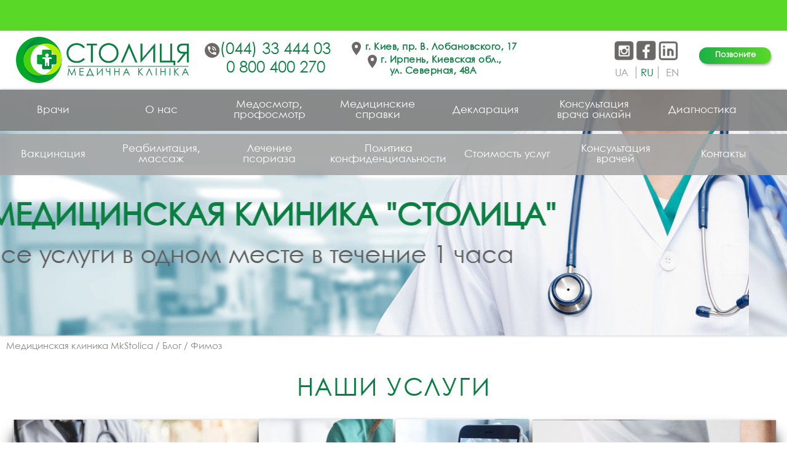

--- FILE ---
content_type: text/html; charset=UTF-8
request_url: https://mkstolica.ua/ru/fimoz-eto
body_size: 4130
content:
<!DOCTYPE html>
<html lang="ru-UA">
    <head>
        <meta http-equiv="Content-type" content="text/html; charset=UTF-8" />
        <meta name="viewport" content="width=device-width"/>

        <script async data-type="lazy" data-src="https://www.googletagmanager.com/gtag/js?id=UA-199659653-1"></script>

        <meta name="google-site-verification" content="G735tdT1eltkMF8hQzjZGVTrZxpp-WMG_YVNPePoVXM" />
	<title>Фимоз - Блог - mkstolica.ua</title>
	<meta name='description' content='Фимоз - mkstolica.ua' />
	<meta name='keywords' content='Фимоз' />
	<link rel='canonical' href='https://mkstolica.ua/ru/fimoz-eto' />
	<meta http-equiv='Last-Modified' content='1733486856' />
	<link rel='alternate' hreflang='uk' href='https://mkstolica.ua/fimoz-eto' />
	<link rel='alternate' hreflang='ru' href='https://mkstolica.ua/ru/fimoz-eto' />
	<link rel='alternate' hreflang='en' href='https://mkstolica.ua/en/fimoz-eto' /> 
         
          
        

        
        <meta property="og:image" content="/design/novaystolica/images/logo.png" />
        <link rel="shortcut icon" href="/design/novaystolica/images/favicon.png"/>
        <link rel="stylesheet" href="/design/novaystolica/css/style.css?v=97"/>
        <script src="https://ajax.googleapis.com/ajax/libs/jquery/1.11.3/jquery.min.js"></script>

        <link rel="preload" as="font" href="/design/novaystolica/fonts/century-gothic-paneuropean-cufonfonts/CenturyGothicPaneuropeanRegular.ttf"" type="font/woff2" crossorigin="anonymous">

        <link rel="stylesheet" href="/design/novaystolica/js/owlcarousel/assets/owl.carousel.min.css?v=1">
        <link rel="stylesheet" href="/design/novaystolica/js/owlcarousel/assets/owl.theme.default.min.css">
        <script src="/design/novaystolica/js/owlcarousel/owl.carousel.min.js"></script>

        <script src="/design/novaystolica/js/scripts.js?v=5"></script>

               
      <script type="application/ld+json">
        [
            {
              "@context": "http://schema.org",
              "@type": "WebSite",
              "url": "https://mkstolica.ua"
            },
            {
                "@context": "http://schema.org",
                "@type": "Organization",
                "url": "https://mkstolica.ua",
                "logo": "https://mkstolica.ua/design/novaystolica/images/logo.jpg.webp",
                "name": "Mkstolica",
                "email": "office@mkstolica.ua",
                "address":
                {
                    "@type": "PostalAddress",
                    "streetAddress": "пр. Валерия Лобановского 17",
                    "addressLocality": "г. Киев"
                },
                "contactPoint": [{
                    "@type": "ContactPoint",
                    "telephone": " 0 800 400 270 ",
                    "contactType": "customer service"
                },{
                    "@type": "ContactPoint",
                    "telephone": "(044) 33 444 03 ",
                    "contactType": "customer service"
                }],
                "sameAs" : [
                    "https://www.facebook.com/stolica.mk",
                    "https://www.instagram.com/stolica.mk"
                ]
            },
            {
                "@context": "http://schema.org",
                "@type": "Store",
                "name": "Медицинская клиника в Киеве mkstolica.ua",
                "image": "https://mkstolica.ua/design/novaystolica/images/logo.jpg.webp",
                "openingHoursSpecification": [
                    {
                        "@type": "OpeningHoursSpecification",
                        "dayOfWeek": [
                            "Понедельник",
                            "Вторник",
                            "Среда",
                            "Четверг",
                            "Пятница",
                            "Суббота",
                            "Воскресенье"
                        ],
                        "opens": "8:00",
                        "closes": "20:00"
                    }  
                ],
                "telephone": " +38 093 149 27 17 ",
                "address": {
                    "@type": "PostalAddress",
                    "streetAddress": "пр. Валерия Лобановского 17",
                    "addressLocality": "Киев",
                    "addressCountry": "Украина"
                }
            }
            ]
        </script>
    </head>
    <body>
<!--------------------------------------------------------------------------------------------------------------------------------------------------->
        <div class="top_green_line">&nbsp;</div>
<!--------------------------------------------------------------------------------------------------------------------------------------------------->

    <div class="top_line">
        <div class="content">
                    
            <div class="header_logo">
                
<a href="/ru/">
<img class="top_logo" src="/design/novaystolica/images/logo2.png">
</a>

            </div>

            <div class="header_cont">
                
<div class="header_numbers"><a href="tel:+380443344403" onclick="gtag('event', 'click', {'event_category': 'phone'});">(044) 33 444 03</a></div> 
<div class="header_numbers"><a href="tel:0 800 400 270" onclick="gtag('event', 'click', {'event_category': 'phone'});">0 800 400 270</a></div> 

            </div>

            <div class="header_adr">
                
<div class="header_adress">г. Киев, пр. В. Лобановского, 17</div>
<div class="header_adress">г. Ирпень, Киевская обл.,<br>ул. Северная, 48А</div>
            </div>



                
<a href="/ru/#fos" class="call_btn">Позвоните</a>



            <div class="header_sl">
                <div class="social_header">
                    <a href="https://www.instagram.com/stolica.mk/" target="_blank"><img src="/design/novaystolica/images/inst.png" alt="Instagram"></a>
                    <a href="https://www.facebook.com/stolica.mk/" target="_blank"><img src="/design/novaystolica/images/fb.png" alt="Facebook"></a>
                    <a href="https://www.linkedin.com/feed/update/urn:li:activity:7081530857882034176" target="_blank"><img src="/design/novaystolica/images/in.png" alt="linkedin"></a>
                </div>

                <ul id="changelang" class="nav navbar-nav">
        <!-- активный язык -->
    
    <!-- язык, не являются языком по умолчанию -->
        <li>
                <a class="inactive" href="https://mkstolica.ua/fimoz-eto">
            <span>ua</span>
        </a>
    </li>
        <div class="switch-lang-divider"></div>
        <!-- активный язык -->
        <li class="active">
        <div class="active">
            <span>ru</span>
        </div>
    </li>
        <div class="switch-lang-divider"></div>
        <!-- активный язык -->
    
    <!-- язык, не являются языком по умолчанию -->
        <li>
                <a class="inactive" href="https://mkstolica.ua/en/fimoz-eto">
            <span>en</span>
        </a>
    </li>
        <div class="switch-lang-divider"></div>
    </ul>


            </div>


            
            <div style="clear:both;"></div>
        </div>
    </div>


<!-------------------------------------->
        <div id="show_top_menu" class="visible">
            <span class="menu_icon">&equiv; <span class="menu_icon_title">
Меню</span></span>
        </div>
        <div id="hide_top_menu" class="hidden">
            <span class="menu_icon">&equiv; <span class="menu_icon_title">
Меню</span></span>
        </div>

        <div id="mob_menu">
                <div class="menu">
        <ul><li ><a href='https://mkstolica.ua/ru/likari' ><span class='name_span_1'>Врачи</span></a></li>
                            <li ><a href='https://mkstolica.ua/ru/about' ><span class='name_span_1'>О нас</span></a></li>
                            <li ><a href='https://mkstolica.ua/ru/medoglyad' ><span class='name_span_1'>Медосмотр, профосмотр</span></a></li>
                            <li ><a href='https://mkstolica.ua/ru/medicinskie-spravki' ><span class='name_span_1'>Медицинские справки</span></a></li>
                            <li ><a href='https://mkstolica.ua/ru/deklaraciya' ><span class='name_span_1'>Декларация</span></a></li>
                            <li ><a href='https://mkstolica.ua/ru/konsultaciya-vracha-onlayn' ><span class='name_span_1'>Консультация врача онлайн</span></a></li>
                            <li ><a href='https://mkstolica.ua/ru/diagnosticheskie-procedury' ><span class='name_span_1'>Диагностика</span></a></li>
                            </ul>    </div>
                <div class="menu">
        <ul><li ><a href='https://mkstolica.ua/ru/vakcinaciya' ><span class='name_span_1'>Вакцинация</span></a></li>
                            <li ><a href='https://mkstolica.ua/ru/reabilitaciya' ><span class='name_span_1'>Реабилитация, массаж</span></a></li>
                            <li ><a href='https://mkstolica.ua/ru/partnery' ><span class='name_span_1'>Лечение псориаза</span></a></li>
                            <li ><a href='https://mkstolica.ua/ru/politika-konfidenciynosti' ><span class='name_span_1'>Политика конфиденциальности</span></a></li>
                            <li ><a href='https://mkstolica.ua/ru/cini' ><span class='name_span_1'>Стоимость услуг</span></a></li>
                            <li ><a href='https://mkstolica.ua/ru/consultations' ><span class='name_span_1'>Консультация врачей</span></a></li>
                            <li ><a href='https://mkstolica.ua/ru/kontakti' ><span class='name_span_1'>Контакты</span></a></li>
                            </ul>    </div>
        </div>


        <script>
            $("#show_top_menu").click(function(){
                $("#hide_top_menu, #mob_menu").addClass("visible");
                $("#show_top_menu").addClass("hidden");
            });

            $("#hide_top_menu").click(function(){
                $("#hide_top_menu, #mob_menu").removeClass("visible");
                $("#show_top_menu").removeClass("hidden");
            });

            $(document).mouseup(function (e) {
                var container = $("#mob_menu");
                if (container.has(e.target).length === 0){
                    $("#hide_top_menu, #mob_menu").removeClass("visible");
                    $("#show_top_menu").removeClass("hidden");
                }
            });

        </script>
<!-------------------------------------->

        <div class="slider content">


            <div class="header_text_menu">
                    <div class="menu">
        <ul><li ><a href='https://mkstolica.ua/ru/likari' ><span class='name_span_1'>Врачи</span></a></li>
                            <li ><a href='https://mkstolica.ua/ru/about' ><span class='name_span_1'>О нас</span></a></li>
                            <li ><a href='https://mkstolica.ua/ru/medoglyad' ><span class='name_span_1'>Медосмотр, профосмотр</span></a></li>
                            <li ><a href='https://mkstolica.ua/ru/medicinskie-spravki' ><span class='name_span_1'>Медицинские справки</span></a></li>
                            <li ><a href='https://mkstolica.ua/ru/deklaraciya' ><span class='name_span_1'>Декларация</span></a></li>
                            <li ><a href='https://mkstolica.ua/ru/konsultaciya-vracha-onlayn' ><span class='name_span_1'>Консультация врача онлайн</span></a></li>
                            <li ><a href='https://mkstolica.ua/ru/diagnosticheskie-procedury' ><span class='name_span_1'>Диагностика</span></a></li>
                            </ul>    </div>
            </div>

            <div class="header_text_menu menu_line2">
                    <div class="menu">
        <ul><li ><a href='https://mkstolica.ua/ru/vakcinaciya' ><span class='name_span_1'>Вакцинация</span></a></li>
                            <li ><a href='https://mkstolica.ua/ru/reabilitaciya' ><span class='name_span_1'>Реабилитация, массаж</span></a></li>
                            <li ><a href='https://mkstolica.ua/ru/partnery' ><span class='name_span_1'>Лечение псориаза</span></a></li>
                            <li ><a href='https://mkstolica.ua/ru/politika-konfidenciynosti' ><span class='name_span_1'>Политика конфиденциальности</span></a></li>
                            <li ><a href='https://mkstolica.ua/ru/cini' ><span class='name_span_1'>Стоимость услуг</span></a></li>
                            <li ><a href='https://mkstolica.ua/ru/consultations' ><span class='name_span_1'>Консультация врачей</span></a></li>
                            <li ><a href='https://mkstolica.ua/ru/kontakti' ><span class='name_span_1'>Контакты</span></a></li>
                            </ul>    </div>
            </div>


            <div class="owl-carousel" id="js-carousel-2">

                <div class="carousel-item">
                    <img src="/design/novaystolica//images/slider/slide2.jpg">
                    <div class="slider_r2">
МЕДИЦИНСКАЯ КЛИНИКА "СТОЛИЦА"</div>
                    <div class="slider_r3">
Все услуги в одном месте в течение 1 часа</div>
                </div>
                <div class="carousel-item">

                    <img src="/design/novaystolica//images/slider/slide.jpg">
                </div>
            </div>

        </div>


<!-------------------------------------->
        <div class="crumbs"><div class="content"><div id='crumbs' ><a href='https://mkstolica.ua/ru/'>Медицинская клиника MkStolica</a><!--dg_crumb_url:https://mkstolica.ua/ru/;;dg_crumb_name:Медицинская клиника MkStolica--> / <a href='https://mkstolica.ua/ru/blog-360'>Блог</a><!--dg_crumb_url:https://mkstolica.ua/ru/blog-360;;dg_crumb_name:Блог--> / <span>Фимоз</span><!--dg_crumb_url:https://mkstolica.ua/ru/fimoz-eto;;dg_crumb_name:Фимоз--></div></div></div>
<!-------------------------------------->
    <div class="adw_images hidden">
        <div class="content">
            <h1>
Наши услуги</h1>
                <div class="menu">
        <ul><li ><a href='https://mkstolica.ua/ru/medoglyad' ><img src='/uploads/menu_images/192.jpeg' alt='Медосмотр<br>Профосмотр'><span class='name_span_1'>Медосмотр<br>Профосмотр</span></a></li>
                            <li ><a href='https://mkstolica.ua/ru/konsultacii-specialistov' ><img src='/uploads/menu_images/194.jpeg' alt='Консультации специалистов'><span class='name_span_1'>Консультации специалистов</span></a></li>
                            <li ><a href='https://mkstolica.ua/ru/konsultaciya-vracha-onlayn' ><img src='/uploads/menu_images/219.jpeg' alt='Консультация врача онлайн'><span class='name_span_1'>Консультация врача онлайн</span></a></li>
                            <li ><a href='https://mkstolica.ua/ru/sportivna-medicina' ><img src='/uploads/menu_images/196.jpeg' alt='Спортивная медицина, реабилитация, массаж'><span class='name_span_1'>Спортивная медицина, реабилитация, массаж</span></a></li>
                            <li ><a href='https://mkstolica.ua/ru/diagnosticheskie-procedury' ><img src='/uploads/menu_images/220.jpeg' alt='Диагностические процедуры'><span class='name_span_1'>Диагностические процедуры</span></a></li>
                            <li ><a href='https://mkstolica.ua/ru/vakcinaciya' ><img src='/uploads/menu_images/221.jpeg' alt='Вакцинация'><span class='name_span_1'>Вакцинация</span></a></li>
                            <li ><a href='https://mkstolica.ua/ru/podologiya' ><img src='/uploads/menu_images/201.jpeg' alt='Подология'><span class='name_span_1'>Подология</span></a></li>
                            <li ><a href='https://mkstolica.ua/ru/medicinskie-spravki' ><img src='/uploads/menu_images/218.jpeg' alt='Медицинские справки'><span class='name_span_1'>Медицинские справки</span></a></li>
                            </ul>    </div>
        </div>
    </div>  

<!------------- items   ---------------->
    <div class="text_block likari_consult">
        <div class="content">
            <h1>Фимоз</h1>
            
            <div class="group_text">
    </div>

<div class="catalogueGroupItems list">
            <div class="catalogue_sort_panel control_panel" style="display:none;">  
            <span>Товаров на странице:</span>

                        <a href="https://mkstolica.ua/ru/fimoz-eto">100</a>
            <a href="https://mkstolica.ua/ru/fimoz-eto?amount=2">200</a>
            <a href="https://mkstolica.ua/ru/fimoz-eto?amount=3">300</a>
            
            <span>Сортировать:</span>

                        <a href="https://mkstolica.ua/ru/fimoz-eto">Сбросить сортировку</a>
            <a href="https://mkstolica.ua/ru/fimoz-eto?sort=pricedown">Убывание цены</a>
            <a href="https://mkstolica.ua/ru/fimoz-eto?sort=priceup">Возростание цены</a>
            <a href="https://mkstolica.ua/ru/fimoz-eto?sort=special">Спецпредложения</a>
        </div>            
        
    </div>

<div style="clear:both"></div>

<!--seo2-->
            
        </div>
    </div>
       
<!------------         --------------------->     
<!----------------------------------------------------->
<a id="contacts" href="#"></a>
<div class="footer">
    <div class="dark">
        <div class="content">

            <div class="left_block">
                <div class="footer_logo">
                    <a href=""><img src="/design/novaystolica/images/logo_w2.png"></a>
                </div>

                <div class="footer_numbers">
                    
<a href="tel:(044) 33 444 03">(044) 33 444 03</a>
<a href="tel:0 800 400 270">0 800 400 270</a>
                </div>

                
<div class="footer_addres">
                    г. Киев, пр. В. Лобановского, 17
                </div>
                <div class="footer_addres">
                    г. Ирпень, Киевская обл., ул. Северная, 48А
                </div>

                <div class="footer_email">
                    <a href="mailto:
manager@mkstolica.ua">
manager@mkstolica.ua</a>
                </div>

                <div class="footer_work_time">
                    <span>
Пн-Вс: <b>9:00 - 18:00</b></span>
                </div>

            </div>

            <div class="center_block">

                <div class="social">
                    <a href="https://www.instagram.com/stolica.mk/" target="_blank"><img src="/design/novaystolica/images/inst.png" alt="Instagram"></a>
                    <a href="https://www.facebook.com/stolica.mk/" target="_blank"><img src="/design/novaystolica/images/fb.png" alt="Facebook"></a>
                    <a href="https://www.linkedin.com/feed/update/urn:li:activity:7081530857882034176" target="_blank"><img src="/design/novaystolica/images/in.png" alt="linkedin"></a>
                </div>

            </div>

            <div class="right_block">
                
<iframe src="https://www.google.com/maps/d/embed?mid=1NbZ4TPx-1RfL6yRgqpvxNxUC3BIu9vMg&hl=ru"></iframe>
            </div>
            <div style="clear:both;"></div>

        </div>
    </div>
</div>




<!-------------------------------------->

<!--------------------------------->  
    <div id="upbutton"></div>
    
    <script>
        $(window).scroll(function() {
            if ($(this).scrollTop() > 100) {
                if ($('#upbutton').is(':hidden')) {
                    $('#upbutton').css({opacity : 1}).fadeIn('slow');
                }
            } else { $('#upbutton').stop(true, false).fadeOut('fast'); }
        });
        $('#upbutton').click(function() {
            $('html, body').stop().animate({scrollTop : 0}, 300);
        });
    </script>


<!--------------------------------->    

    </body>
</html>

--- FILE ---
content_type: text/html; charset=utf-8
request_url: https://www.google.com/maps/d/embed?mid=1NbZ4TPx-1RfL6yRgqpvxNxUC3BIu9vMg&hl=ru
body_size: 7480
content:
<!DOCTYPE html><html itemscope itemtype="http://schema.org/WebSite"><head><script nonce="33i0HDU9y62GADrl2vEPnA">window['ppConfig'] = {productName: '06194a8f37177242d55a18e38c5a91c6', deleteIsEnforced:  false , sealIsEnforced:  false , heartbeatRate:  0.5 , periodicReportingRateMillis:  60000.0 , disableAllReporting:  false };(function(){'use strict';function k(a){var b=0;return function(){return b<a.length?{done:!1,value:a[b++]}:{done:!0}}}function l(a){var b=typeof Symbol!="undefined"&&Symbol.iterator&&a[Symbol.iterator];if(b)return b.call(a);if(typeof a.length=="number")return{next:k(a)};throw Error(String(a)+" is not an iterable or ArrayLike");}var m=typeof Object.defineProperties=="function"?Object.defineProperty:function(a,b,c){if(a==Array.prototype||a==Object.prototype)return a;a[b]=c.value;return a};
function n(a){a=["object"==typeof globalThis&&globalThis,a,"object"==typeof window&&window,"object"==typeof self&&self,"object"==typeof global&&global];for(var b=0;b<a.length;++b){var c=a[b];if(c&&c.Math==Math)return c}throw Error("Cannot find global object");}var p=n(this);function q(a,b){if(b)a:{var c=p;a=a.split(".");for(var d=0;d<a.length-1;d++){var e=a[d];if(!(e in c))break a;c=c[e]}a=a[a.length-1];d=c[a];b=b(d);b!=d&&b!=null&&m(c,a,{configurable:!0,writable:!0,value:b})}}
q("Object.is",function(a){return a?a:function(b,c){return b===c?b!==0||1/b===1/c:b!==b&&c!==c}});q("Array.prototype.includes",function(a){return a?a:function(b,c){var d=this;d instanceof String&&(d=String(d));var e=d.length;c=c||0;for(c<0&&(c=Math.max(c+e,0));c<e;c++){var f=d[c];if(f===b||Object.is(f,b))return!0}return!1}});
q("String.prototype.includes",function(a){return a?a:function(b,c){if(this==null)throw new TypeError("The 'this' value for String.prototype.includes must not be null or undefined");if(b instanceof RegExp)throw new TypeError("First argument to String.prototype.includes must not be a regular expression");return this.indexOf(b,c||0)!==-1}});function r(a,b,c){a("https://csp.withgoogle.com/csp/proto/"+encodeURIComponent(b),JSON.stringify(c))}function t(){var a;if((a=window.ppConfig)==null?0:a.disableAllReporting)return function(){};var b,c,d,e;return(e=(b=window)==null?void 0:(c=b.navigator)==null?void 0:(d=c.sendBeacon)==null?void 0:d.bind(navigator))!=null?e:u}function u(a,b){var c=new XMLHttpRequest;c.open("POST",a);c.send(b)}
function v(){var a=(w=Object.prototype)==null?void 0:w.__lookupGetter__("__proto__"),b=x,c=y;return function(){var d=a.call(this),e,f,g,h;r(c,b,{type:"ACCESS_GET",origin:(f=window.location.origin)!=null?f:"unknown",report:{className:(g=d==null?void 0:(e=d.constructor)==null?void 0:e.name)!=null?g:"unknown",stackTrace:(h=Error().stack)!=null?h:"unknown"}});return d}}
function z(){var a=(A=Object.prototype)==null?void 0:A.__lookupSetter__("__proto__"),b=x,c=y;return function(d){d=a.call(this,d);var e,f,g,h;r(c,b,{type:"ACCESS_SET",origin:(f=window.location.origin)!=null?f:"unknown",report:{className:(g=d==null?void 0:(e=d.constructor)==null?void 0:e.name)!=null?g:"unknown",stackTrace:(h=Error().stack)!=null?h:"unknown"}});return d}}function B(a,b){C(a.productName,b);setInterval(function(){C(a.productName,b)},a.periodicReportingRateMillis)}
var D="constructor __defineGetter__ __defineSetter__ hasOwnProperty __lookupGetter__ __lookupSetter__ isPrototypeOf propertyIsEnumerable toString valueOf __proto__ toLocaleString x_ngfn_x".split(" "),E=D.concat,F=navigator.userAgent.match(/Firefox\/([0-9]+)\./),G=(!F||F.length<2?0:Number(F[1])<75)?["toSource"]:[],H;if(G instanceof Array)H=G;else{for(var I=l(G),J,K=[];!(J=I.next()).done;)K.push(J.value);H=K}var L=E.call(D,H),M=[];
function C(a,b){for(var c=[],d=l(Object.getOwnPropertyNames(Object.prototype)),e=d.next();!e.done;e=d.next())e=e.value,L.includes(e)||M.includes(e)||c.push(e);e=Object.prototype;d=[];for(var f=0;f<c.length;f++){var g=c[f];d[f]={name:g,descriptor:Object.getOwnPropertyDescriptor(Object.prototype,g),type:typeof e[g]}}if(d.length!==0){c=l(d);for(e=c.next();!e.done;e=c.next())M.push(e.value.name);var h;r(b,a,{type:"SEAL",origin:(h=window.location.origin)!=null?h:"unknown",report:{blockers:d}})}};var N=Math.random(),O=t(),P=window.ppConfig;P&&(P.disableAllReporting||P.deleteIsEnforced&&P.sealIsEnforced||N<P.heartbeatRate&&r(O,P.productName,{origin:window.location.origin,type:"HEARTBEAT"}));var y=t(),Q=window.ppConfig;if(Q)if(Q.deleteIsEnforced)delete Object.prototype.__proto__;else if(!Q.disableAllReporting){var x=Q.productName;try{var w,A;Object.defineProperty(Object.prototype,"__proto__",{enumerable:!1,get:v(),set:z()})}catch(a){}}
(function(){var a=t(),b=window.ppConfig;b&&(b.sealIsEnforced?Object.seal(Object.prototype):b.disableAllReporting||(document.readyState!=="loading"?B(b,a):document.addEventListener("DOMContentLoaded",function(){B(b,a)})))})();}).call(this);
</script><title itemprop="name">&quot;СТОЛИЦЯ +&quot; - Медична клініка (Google Мои карты)</title><meta name="robots" content="noindex,nofollow"/><meta http-equiv="X-UA-Compatible" content="IE=edge,chrome=1"><meta name="viewport" content="initial-scale=1.0,minimum-scale=1.0,maximum-scale=1.0,user-scalable=0,width=device-width"/><meta name="description" itemprop="description" content="&quot;СТОЛИЦЯ +&quot; - Медична клініка"/><meta itemprop="url" content="https://www.google.com/maps/d/viewer?mid=1NbZ4TPx-1RfL6yRgqpvxNxUC3BIu9vMg&amp;hl=ru"/><meta itemprop="image" content="https://www.google.com/maps/d/thumbnail?mid=1NbZ4TPx-1RfL6yRgqpvxNxUC3BIu9vMg&amp;hl=ru"/><meta property="og:type" content="website"/><meta property="og:title" content="&quot;СТОЛИЦЯ +&quot; - Медична клініка (Google Мои карты)"/><meta property="og:description" content="&quot;СТОЛИЦЯ +&quot; - Медична клініка"/><meta property="og:url" content="https://www.google.com/maps/d/viewer?mid=1NbZ4TPx-1RfL6yRgqpvxNxUC3BIu9vMg&amp;hl=ru"/><meta property="og:image" content="https://www.google.com/maps/d/thumbnail?mid=1NbZ4TPx-1RfL6yRgqpvxNxUC3BIu9vMg&amp;hl=ru"/><meta property="og:site_name" content="Google My Maps"/><meta name="twitter:card" content="summary_large_image"/><meta name="twitter:title" content="&quot;СТОЛИЦЯ +&quot; - Медична клініка (Google Мои карты)"/><meta name="twitter:description" content="&quot;СТОЛИЦЯ +&quot; - Медична клініка"/><meta name="twitter:image:src" content="https://www.google.com/maps/d/thumbnail?mid=1NbZ4TPx-1RfL6yRgqpvxNxUC3BIu9vMg&amp;hl=ru"/><link rel="stylesheet" id="gmeviewer-styles" href="https://www.gstatic.com/mapspro/_/ss/k=mapspro.gmeviewer.ZPef100W6CI.L.W.O/am=AAAE/d=0/rs=ABjfnFU-qGe8BTkBR_LzMLwzNczeEtSkkw" nonce="qbNZvS4SwjSLG3y2yL3ahQ"><link rel="stylesheet" href="https://fonts.googleapis.com/css?family=Roboto:300,400,500,700" nonce="qbNZvS4SwjSLG3y2yL3ahQ"><link rel="shortcut icon" href="//www.gstatic.com/mapspro/images/favicon-001.ico"><link rel="canonical" href="https://www.google.com/mymaps/viewer?mid=1NbZ4TPx-1RfL6yRgqpvxNxUC3BIu9vMg&amp;hl=ru"></head><body jscontroller="O1VPAb" jsaction="click:cOuCgd;"><div class="c4YZDc HzV7m-b7CEbf SfQLQb-dIxMhd-bN97Pc-b3rLgd"><div class="jQhVs-haAclf"><div class="jQhVs-uMX1Ee-My5Dr-purZT-uDEFge"><div class="jQhVs-uMX1Ee-My5Dr-purZT-uDEFge-bN97Pc"><div class="jQhVs-uMX1Ee-My5Dr-purZT-uDEFge-Bz112c"></div><div class="jQhVs-uMX1Ee-My5Dr-purZT-uDEFge-fmcmS-haAclf"><div class="jQhVs-uMX1Ee-My5Dr-purZT-uDEFge-fmcmS">Чтобы открыть все настройки, разверните окно</div></div></div></div></div><div class="i4ewOd-haAclf"><div class="i4ewOd-UzWXSb" id="map-canvas"></div></div><div class="X3SwIb-haAclf NBDE7b-oxvKad"><div class="X3SwIb-i8xkGf"></div></div><div class="Te60Vd-ZMv3u dIxMhd-bN97Pc-b3rLgd"><div class="dIxMhd-bN97Pc-Tswv1b-Bz112c"></div><div class="dIxMhd-bN97Pc-b3rLgd-fmcmS">Эта карта создана пользователем. <a href="//support.google.com/mymaps/answer/3024454?hl=en&amp;amp;ref_topic=3188329" target="_blank">Узнайте, как создать собственную карту.</a></div><div class="dIxMhd-bN97Pc-b3rLgd-TvD9Pc" title="Закрыть"></div></div><script nonce="33i0HDU9y62GADrl2vEPnA">this.gbar_=this.gbar_||{};(function(_){var window=this;
try{
_.Fd=function(a,b,c){if(!a.j)if(c instanceof Array)for(var d of c)_.Fd(a,b,d);else{d=(0,_.y)(a.C,a,b);const e=a.v+c;a.v++;b.dataset.eqid=e;a.B[e]=d;b&&b.addEventListener?b.addEventListener(c,d,!1):b&&b.attachEvent?b.attachEvent("on"+c,d):a.o.log(Error("t`"+b))}};
}catch(e){_._DumpException(e)}
try{
var Gd=document.querySelector(".gb_J .gb_B"),Hd=document.querySelector("#gb.gb_ad");Gd&&!Hd&&_.Fd(_.od,Gd,"click");
}catch(e){_._DumpException(e)}
try{
_.qh=function(a){if(a.v)return a.v;for(const b in a.i)if(a.i[b].ka()&&a.i[b].B())return a.i[b];return null};_.rh=function(a,b){a.i[b.J()]=b};var sh=new class extends _.N{constructor(){var a=_.$c;super();this.B=a;this.v=null;this.o={};this.C={};this.i={};this.j=null}A(a){this.i[a]&&(_.qh(this)&&_.qh(this).J()==a||this.i[a].P(!0))}Ua(a){this.j=a;for(const b in this.i)this.i[b].ka()&&this.i[b].Ua(a)}oc(a){return a in this.i?this.i[a]:null}};_.rd("dd",sh);
}catch(e){_._DumpException(e)}
try{
_.Ji=function(a,b){return _.H(a,36,b)};
}catch(e){_._DumpException(e)}
try{
var Ki=document.querySelector(".gb_z .gb_B"),Li=document.querySelector("#gb.gb_ad");Ki&&!Li&&_.Fd(_.od,Ki,"click");
}catch(e){_._DumpException(e)}
})(this.gbar_);
// Google Inc.
</script><script nonce="33i0HDU9y62GADrl2vEPnA">
  function _DumpException(e) {
    if (window.console) {
      window.console.error(e.stack);
    }
  }
  var _pageData = "[[1,null,null,null,null,null,null,null,null,null,\"at\",\"\",\"\",1768926733596,\"\",\"ru\",false,[],\"https://www.google.com/maps/d/viewer?mid\\u003d1NbZ4TPx-1RfL6yRgqpvxNxUC3BIu9vMg\\u0026hl\\u003dru\",\"https://www.google.com/maps/d/embed?mid\\u003d1NbZ4TPx-1RfL6yRgqpvxNxUC3BIu9vMg\\u0026hl\\u003dru\\u0026ehbc\\u003d2E312F\",\"https://www.google.com/maps/d/edit?mid\\u003d1NbZ4TPx-1RfL6yRgqpvxNxUC3BIu9vMg\\u0026hl\\u003dru\",\"https://www.google.com/maps/d/thumbnail?mid\\u003d1NbZ4TPx-1RfL6yRgqpvxNxUC3BIu9vMg\\u0026hl\\u003dru\",null,null,true,\"https://www.google.com/maps/d/print?mid\\u003d1NbZ4TPx-1RfL6yRgqpvxNxUC3BIu9vMg\\u0026hl\\u003dru\",\"https://www.google.com/maps/d/pdf?mid\\u003d1NbZ4TPx-1RfL6yRgqpvxNxUC3BIu9vMg\\u0026hl\\u003dru\",\"https://www.google.com/maps/d/viewer?mid\\u003d1NbZ4TPx-1RfL6yRgqpvxNxUC3BIu9vMg\\u0026hl\\u003dru\",null,false,\"/maps/d\",\"maps/sharing\",\"//www.google.com/intl/ru/help/terms_maps.html\",true,\"https://docs.google.com/picker\",null,false,null,[[[\"//www.gstatic.com/mapspro/images/google-my-maps-logo-regular-001.png\",143,25],[\"//www.gstatic.com/mapspro/images/google-my-maps-logo-regular-2x-001.png\",286,50]],[[\"//www.gstatic.com/mapspro/images/google-my-maps-logo-small-001.png\",113,20],[\"//www.gstatic.com/mapspro/images/google-my-maps-logo-small-2x-001.png\",226,40]]],1,\"https://www.gstatic.com/mapspro/_/js/k\\u003dmapspro.gmeviewer.ru.1J8JmBBRkXs.O/am\\u003dAAAE/d\\u003d0/rs\\u003dABjfnFVId99H9WgoJ3DYNnBND7BRPJrs2w/m\\u003dgmeviewer_base\",null,null,true,null,\"US\",null,null,null,null,null,null,true],[\"mf.map\",\"1NbZ4TPx-1RfL6yRgqpvxNxUC3BIu9vMg\",\"\\\"СТОЛИЦЯ +\\\" - Медична клініка\",null,[29.78447795002899,50.658799253713525,30.936669112138365,50.28822141781287],[30.2223252,50.5284748,30.466621300000043,50.4233025],[[null,\"WSAtd6PnOVc\",\"\\\"СТОЛИЦЯ +\\\" - Медична клініка\",\"\",[[[\"https://mt.googleapis.com/vt/icon/name\\u003dicons/onion/SHARED-mymaps-container-bg_4x.png,icons/onion/SHARED-mymaps-container_4x.png,icons/onion/1624-medical_4x.png\\u0026highlight\\u003dff000000,0F9D58\\u0026scale\\u003d2.0\"],null,1,1,[[null,[50.4233025,30.466621300000043]],\"0\",null,\"WSAtd6PnOVc\",[50.4233025,30.466621300000043],[0,0],\"2CF8EA6EBDB7629B\"],[[\"\\\"СТОЛИЦЯ +\\\" - Медична клініка\"]]],[[\"https://mt.googleapis.com/vt/icon/name\\u003dicons/onion/SHARED-mymaps-container-bg_4x.png,icons/onion/SHARED-mymaps-container_4x.png,icons/onion/1624-medical_4x.png\\u0026highlight\\u003dff000000,0F9D58\\u0026scale\\u003d2.0\"],null,1,1,[[null,[50.5284748,30.2223252]],\"0\",null,\"WSAtd6PnOVc\",[50.5284748,30.2223252],[0,0],\"487E2A7BF229A90C\"],[[\"\\\"СТОЛИЦЯ +\\\" - Медична клініка\\n\"]]]],null,null,true,null,null,null,null,[[\"WSAtd6PnOVc\",1,null,null,null,\"https://www.google.com/maps/d/kml?mid\\u003d1NbZ4TPx-1RfL6yRgqpvxNxUC3BIu9vMg\\u0026resourcekey\\u0026lid\\u003dWSAtd6PnOVc\",null,null,null,null,null,2,null,[[[\"2CF8EA6EBDB7629B\",[[[50.4233025,30.466621300000043]]],null,null,0,[[\"название\",[\"\\\"СТОЛИЦЯ +\\\" - Медична клініка\"],1],[\"описание\",[\"проспект Валерія Лобановського, 17\"],1],[[null,\"https://mymaps.usercontent.google.com/hostedimage/m/*/[base64]?fife\"]],null,[null,\"ChIJJwl65LfO1EARto9ZbQfxwNY\",true]],null,0],[\"487E2A7BF229A90C\",[[[50.5284748,30.2223252]]],null,null,0,[[\"название\",[\"\\\"СТОЛИЦЯ +\\\" - Медична клініка\\n\"],1],null,[[null,\"https://mymaps.usercontent.google.com/hostedimage/m/*/[base64]?fife\"]],null,[null,\"ChIJred1d3gxK0cRbF2CWi1TTsw\",true]],null,1]],[[[\"https://mt.googleapis.com/vt/icon/name\\u003dicons/onion/SHARED-mymaps-container-bg_4x.png,icons/onion/SHARED-mymaps-container_4x.png,icons/onion/1624-medical_4x.png\\u0026highlight\\u003dff000000,0F9D58\\u0026scale\\u003d2.0\"],[[\"0F9D58\",1],1200],[[\"0F9D58\",0.30196078431372547],[\"0F9D58\",1],1200]]]]]],null,null,null,null,null,1]],[2],null,null,\"mapspro_in_drive\",\"1NbZ4TPx-1RfL6yRgqpvxNxUC3BIu9vMg\",\"https://drive.google.com/abuse?id\\u003d1NbZ4TPx-1RfL6yRgqpvxNxUC3BIu9vMg\",true,false,false,\"\",2,false,\"https://www.google.com/maps/d/kml?mid\\u003d1NbZ4TPx-1RfL6yRgqpvxNxUC3BIu9vMg\\u0026resourcekey\",260097,true,false,\"\",true,\"\",true,null,[null,null,[1694013668,654402000],[1694013668,750000000]],false,\"https://support.google.com/legal/troubleshooter/1114905#ts\\u003d9723198%2C1115689\"]]";</script><script type="text/javascript" src="//maps.googleapis.com/maps/api/js?v=3.61&client=google-maps-pro&language=ru&region=US&libraries=places,visualization,geometry,search" nonce="33i0HDU9y62GADrl2vEPnA"></script><script id="base-js" src="https://www.gstatic.com/mapspro/_/js/k=mapspro.gmeviewer.ru.1J8JmBBRkXs.O/am=AAAE/d=0/rs=ABjfnFVId99H9WgoJ3DYNnBND7BRPJrs2w/m=gmeviewer_base" nonce="33i0HDU9y62GADrl2vEPnA"></script><script nonce="33i0HDU9y62GADrl2vEPnA">_startApp();</script></div><div ng-non-bindable=""><div class="gb_L">Приложения Google</div></div><script nonce="33i0HDU9y62GADrl2vEPnA">this.gbar_=this.gbar_||{};(function(_){var window=this;
try{
var Od;Od=class extends _.sd{};_.Pd=function(a,b){if(b in a.i)return a.i[b];throw new Od;};_.Qd=function(a){return _.Pd(_.pd.i(),a)};
}catch(e){_._DumpException(e)}
try{
/*

 Copyright Google LLC
 SPDX-License-Identifier: Apache-2.0
*/
var Td;_.Rd=function(a){const b=a.length;if(b>0){const c=Array(b);for(let d=0;d<b;d++)c[d]=a[d];return c}return[]};Td=function(a){return new _.Sd(b=>b.substr(0,a.length+1).toLowerCase()===a+":")};_.Ud=globalThis.trustedTypes;_.Vd=class{constructor(a){this.i=a}toString(){return this.i}};_.Wd=new _.Vd("about:invalid#zClosurez");_.Sd=class{constructor(a){this.Wh=a}};_.Xd=[Td("data"),Td("http"),Td("https"),Td("mailto"),Td("ftp"),new _.Sd(a=>/^[^:]*([/?#]|$)/.test(a))];_.Yd=class{constructor(a){this.i=a}toString(){return this.i+""}};_.Zd=new _.Yd(_.Ud?_.Ud.emptyHTML:"");
}catch(e){_._DumpException(e)}
try{
var de,pe,se,ce,ee,je;_.$d=function(a){return a==null?a:(0,_.Na)(a)?a|0:void 0};_.ae=function(a){if(a==null)return a;if(typeof a==="string"&&a)a=+a;else if(typeof a!=="number")return;return(0,_.Na)(a)?a|0:void 0};_.be=function(a,b){return a.lastIndexOf(b,0)==0};de=function(){let a=null;if(!ce)return a;try{const b=c=>c;a=ce.createPolicy("ogb-qtm#html",{createHTML:b,createScript:b,createScriptURL:b})}catch(b){}return a};_.fe=function(){ee===void 0&&(ee=de());return ee};
_.he=function(a){const b=_.fe();a=b?b.createScriptURL(a):a;return new _.ge(a)};_.ie=function(a){if(a instanceof _.ge)return a.i;throw Error("x");};_.ke=function(a){if(je.test(a))return a};_.le=function(a){if(a instanceof _.Vd)if(a instanceof _.Vd)a=a.i;else throw Error("x");else a=_.ke(a);return a};_.me=function(a,b=document){let c;const d=(c=b.querySelector)==null?void 0:c.call(b,`${a}[nonce]`);return d==null?"":d.nonce||d.getAttribute("nonce")||""};
_.ne=function(a,b,c,d){return _.$d(_.Pc(a,b,c,d))};_.R=function(a,b,c){return _.Ma(_.Pc(a,b,c,_.Oc))};_.oe=function(a,b){return _.ae(_.Pc(a,b,void 0,_.Oc))};pe=class extends _.M{constructor(a){super(a)}Yb(a){return _.K(this,24,a)}};_.qe=function(){return _.B(_.kd,pe,1)};_.re=function(a){var b=_.Ka(a);return b=="array"||b=="object"&&typeof a.length=="number"};ce=_.Ud;_.ge=class{constructor(a){this.i=a}toString(){return this.i+""}};je=/^\s*(?!javascript:)(?:[\w+.-]+:|[^:/?#]*(?:[/?#]|$))/i;var ye,Ce,te;_.ve=function(a){return a?new te(_.ue(a)):se||(se=new te)};_.we=function(a,b){return typeof b==="string"?a.getElementById(b):b};_.S=function(a,b){var c=b||document;c.getElementsByClassName?a=c.getElementsByClassName(a)[0]:(c=document,a=a?(b||c).querySelector(a?"."+a:""):_.xe(c,"*",a,b)[0]||null);return a||null};_.xe=function(a,b,c,d){a=d||a;return(b=b&&b!="*"?String(b).toUpperCase():"")||c?a.querySelectorAll(b+(c?"."+c:"")):a.getElementsByTagName("*")};
_.ze=function(a,b){_.Bb(b,function(c,d){d=="style"?a.style.cssText=c:d=="class"?a.className=c:d=="for"?a.htmlFor=c:ye.hasOwnProperty(d)?a.setAttribute(ye[d],c):_.be(d,"aria-")||_.be(d,"data-")?a.setAttribute(d,c):a[d]=c})};ye={cellpadding:"cellPadding",cellspacing:"cellSpacing",colspan:"colSpan",frameborder:"frameBorder",height:"height",maxlength:"maxLength",nonce:"nonce",role:"role",rowspan:"rowSpan",type:"type",usemap:"useMap",valign:"vAlign",width:"width"};
_.Ae=function(a){return a?a.defaultView:window};_.De=function(a,b){const c=b[1],d=_.Be(a,String(b[0]));c&&(typeof c==="string"?d.className=c:Array.isArray(c)?d.className=c.join(" "):_.ze(d,c));b.length>2&&Ce(a,d,b);return d};Ce=function(a,b,c){function d(e){e&&b.appendChild(typeof e==="string"?a.createTextNode(e):e)}for(let e=2;e<c.length;e++){const f=c[e];!_.re(f)||_.Lb(f)&&f.nodeType>0?d(f):_.fc(f&&typeof f.length=="number"&&typeof f.item=="function"?_.Rd(f):f,d)}};
_.Ee=function(a){return _.Be(document,a)};_.Be=function(a,b){b=String(b);a.contentType==="application/xhtml+xml"&&(b=b.toLowerCase());return a.createElement(b)};_.Fe=function(a){let b;for(;b=a.firstChild;)a.removeChild(b)};_.Ge=function(a){return a&&a.parentNode?a.parentNode.removeChild(a):null};_.He=function(a,b){return a&&b?a==b||a.contains(b):!1};_.ue=function(a){return a.nodeType==9?a:a.ownerDocument||a.document};te=function(a){this.i=a||_.t.document||document};_.n=te.prototype;
_.n.H=function(a){return _.we(this.i,a)};_.n.Ra=function(a,b,c){return _.De(this.i,arguments)};_.n.appendChild=function(a,b){a.appendChild(b)};_.n.Pe=_.Fe;_.n.tg=_.Ge;_.n.rg=_.He;
}catch(e){_._DumpException(e)}
try{
_.Qi=function(a){const b=_.me("script",a.ownerDocument);b&&a.setAttribute("nonce",b)};_.Ri=function(a){if(!a)return null;a=_.G(a,4);var b;a===null||a===void 0?b=null:b=_.he(a);return b};_.Si=function(a,b,c){a=a.ha;return _.yb(a,a[_.v]|0,b,c)!==void 0};_.Ti=class extends _.M{constructor(a){super(a)}};_.Ui=function(a,b){return(b||document).getElementsByTagName(String(a))};
}catch(e){_._DumpException(e)}
try{
var Wi=function(a,b,c){a<b?Vi(a+1,b):_.$c.log(Error("W`"+a+"`"+b),{url:c})},Vi=function(a,b){if(Xi){const c=_.Ee("SCRIPT");c.async=!0;c.type="text/javascript";c.charset="UTF-8";c.src=_.ie(Xi);_.Qi(c);c.onerror=_.Ob(Wi,a,b,c.src);_.Ui("HEAD")[0].appendChild(c)}},Yi=class extends _.M{constructor(a){super(a)}};var Zi=_.B(_.kd,Yi,17)||new Yi,$i,Xi=($i=_.B(Zi,_.Ti,1))?_.Ri($i):null,aj,bj=(aj=_.B(Zi,_.Ti,2))?_.Ri(aj):null,cj=function(){Vi(1,2);if(bj){const a=_.Ee("LINK");a.setAttribute("type","text/css");a.href=_.ie(bj).toString();a.rel="stylesheet";let b=_.me("style",document);b&&a.setAttribute("nonce",b);_.Ui("HEAD")[0].appendChild(a)}};(function(){const a=_.qe();if(_.R(a,18))cj();else{const b=_.oe(a,19)||0;window.addEventListener("load",()=>{window.setTimeout(cj,b)})}})();
}catch(e){_._DumpException(e)}
})(this.gbar_);
// Google Inc.
</script></body></html>

--- FILE ---
content_type: text/css; charset=utf8
request_url: https://mkstolica.ua/design/novaystolica/css/style.css?v=97
body_size: 8925
content:

 * {/*border:1px solid;*/}

/* COLORS

    #5a6770 - свинцовый серый
    #eb6f1e - темно оранжевый
    #fc8031 - ярко оранжевый
    
    #b5ee01 - салатовый
    #47d40c - светлозеленый
    #00a728 - зеленый
    #018e40 - темнозеленый

*/

/*  FONTS   */
@font-face {
    font-family: "Material Design Icons";
    src: url("../fonts/materialdesignicons-webfont.woff2?v=1.4.57") format("woff2");
    font-weight: normal;
    font-style: normal;
}


@font-face {
    font-family: "Avanti";
    src: url("../fonts/Avanti.ttf") format("truetype");
    font-display:swap;
}

@font-face {
    font-family: "AvantiBold";
    src: url("../fonts/Avanti_Bold.ttf") format("truetype");
    font-display:swap;
}
@font-face {
    font-family: "CenturyGothicPaneuropean";
    src: url("../fonts/century-gothic-paneuropean-cufonfonts/CenturyGothicPaneuropeanRegular.ttf") format("truetype");
    font-display:swap;
}


/*  END FONTS   */

/*  H   */
h1 {color: #0e6cb2;
    text-transform: uppercase;
    letter-spacing: 2px;
    font-size: 40px;}
h2 {font-family: AvantiBold;}
h3 {color: #47d40c;font-size: 21px;margin-top: 50px;}

/*  END H   */

body{

    margin: 0 auto;
    padding: 0;
    font-family: 'CenturyGothicPaneuropean', sans-serif;

}

ul {list-style: none;}

ul li:before {
    content: '\f222';
    font: normal normal normal 24px/1 "Material Design Icons";
    color: #b5ee01;
    
    vertical-align: middle;
    font-size: 30px;
}

/* Standart Classes */

	.clear {clear:both;}

    .content {max-width:1400px;margin:auto;}
    
	.galochka:before {
		content: '\f22b';
		font: normal normal normal 24px/1 "Material Design Icons";
		color: #b5ee01;
		margin-right: 10px;
		vertical-align: middle;
		font-size: 30px;
		
	}
	
    /*div{border:1px solid;}*/


/* END Standart Classes */

/* carousel */

.carousel-item {
/*  border: 1px solid black;
  background: #EEEEEE;
  font-size: 23px;
  padding: 100px 20px;
  text-align: center;
  box-sizing: border-box;
  cursor: grab;
  position: relative;
  height: 230px;
  overflow-wrap: break-word;*/
}
/* END carousel */



/* MENU */
    #show_top_menu {background-color: #5a6770;color: #fff;display: block;padding: 10px 10px;border-radius: 10px;font-weight: bold;
        padding: 2vw 4vw;width: 90vw;margin: auto;}
    #hide_top_menu {background-color: #5a6770;color: #fff;display: block;padding: 10px 10px;border-radius: 10px;font-weight: bold;
        padding: 2vw 4vw;width: 90vw;margin: auto;}
    
    
    #show_top_menu{ display: none;cursor: pointer;}
    #hide_top_menu, #mob_menu{ display:none;}
    #show_top_menu.hidden{ display:none;}
    #hide_top_menu.visible, #mob_menu.visible{display: block; cursor: pointer;}
    
    #mob_menu, #mob_menu_icon {display:none;}
    #mob_menu .menu{
        margin: auto;
        width: 98%;
        z-index: 1;
        background-color: #9a9a9a;
        border-radius: 10px;
        padding: 10px 0;
    }

    #mob_menu .menu li {display: block;}
    #mob_menu .menu a {    display: block;font-size: 4vw;width: 96%;text-align: center;padding: 10px 2%;height: initial;}


    
    .menu ul{list-style: none;padding: 0;}
    .menu a{text-decoration: none;color: #fff;padding: 5px;display: block;font-size: 18px;}

    .header_text_menu .menu a:hover  {color:#fff;background-color:#6B6868;scale: 1.1;margin-top: 0px;}
    .header_text_menu .menu a.active  {color:#fff;background-color:#6B6868;scale: 1.1;margin-top: 8px;}
    .header_text_menu .menu ul li.disabled:hover {color:#fff;background-color:#6B6868;scale: 1.1;margin-top: 8px;}

.header_text_menu.menu_line2 .menu a:hover, .header_text_menu.menu_line2 .menu .active, .header_text_menu.menu_line2 .menu ul li.disabled:hover {color:#fff;background-color:#808080;scale: 1.1;margin-top: 8px;}


.menu a.disabled:hover {background-color: initial;}



    #mob_menu .menu .active{font-weight: bold;color: #000;background-color: #ddd;}
    #mob_menu .menu a:hover{font-weight: bold;color: #000;background-color: #ddd;}


.menu ul {
    margin: 0;
}

.menu>ul>li {
    position: relative;
}
.menu ul li:before {display: none;}
.menu ul li {
    list-style: none;
    display: inline-block;
    margin: 0;

    vertical-align: top;
}
.menu ul li:hover ul{display: inline-block;}
.menu ul a {
    display: table-cell;
    vertical-align: middle;
    text-decoration: none;
    transition: 0.2s;
    padding: 6px 10px;
    width: 175px;
    height: 55px;
    text-align: center;
}

.menu>ul>li>ul {
    display: none;
    transition: 0.2s ease-in-out;
    position: absolute;
    left: 0;
    top: 63px;
    text-align: left;
    background: rgb(0 0 0 / 60%);
    padding: 0;
    z-index: 10;
    width: 300px;
}
.menu>ul>li>ul>li>a {width: 280px;}
/* END MENU */



.crumbs {color: #888;margin: 10px;font-size: 15px;}
.crumbs a{text-decoration: none;color: inherit;}

/*********CONTENT**********/
/* TOP Green line */
.top_green_line {background: #5AD828; color:#5AD828;height: 50px}
/* END  TOP Green line */
/* TOP line */
    .top_line {text-align: left;}
    .top_line .content {padding: 0 2%;}

    .header_logo {width:340px;float:left;    margin: 10px 0 5px;}
    .header_logo img {width:100%;}






 /* Language Selector */

   #changelang {list-style: none;padding: 0;/*margin: 0;*/  text-transform: uppercase;color: #0b7f42;
       margin: 0px 0 10px 3px;text-align: center;font-size: 17px;}

   #changelang a{text-decoration: none;
       margin: 5px;text-decoration: none;color: #9d9d9d;transition: .3s}
   #changelang a:hover {color: #0b7f42;}

 /*#changelang span{margin: 5px;color: #0b7f42;}*/

   #changelang li {display: inline-block;    margin: 2px;}
   #changelang li:before {content: ' ';}

   #changelang li img {width: 25px;filter: brightness(0.9);}
   #changelang li img:hover {filter: drop-shadow(3px 5px 5px #000) brightness(1);}

 .switch-lang-divider {
     border-right: 1px solid #9d9d9d;
     height: 20px;
     width: 0;
     display: inline-block;
     vertical-align: sub;
 }
 .switch-lang-divider:last-child {display: none;}

 /* END Language Selector */



    .header_cont {text-align: center;margin: 16px 40px 0;display: inline-block;vertical-align: top;}
    .header_cont .header_numbers a{color: #0b7f42;text-decoration: none;font-size: 25px;line-height: 1.2;}
    .header_cont .header_numbers:first-child:before {
        content: '\f4e5';
        font: normal normal normal 24px/1 "Material Design Icons";
        color: #fff;
        background-color: #6B6868;
        font-size: 18px;
        padding: 3px;
        vertical-align: text-bottom;
        border-radius: 14px;
    }

    .header_cont .header_numbers:last-child {margin-left: 27px;}


    .header_adr {    display: inline-block;text-align: center;vertical-align: top;margin: 16px 10px 0 0;}
    .header_adr .header_adress {color: #0b7f42;font-size:18px;font-weight: bold;    line-height: 1;letter-spacing: 0.5px;}
    .header_adr .header_adress:before{
        content: '\f440';
        font: normal normal normal 24px/1 "Material Design Icons";
        color: #6B6868;
        font-size: 26px;
        vertical-align: middle;
        margin-bottom: -5px;
        display: inline-block;
    }


.header_image .right_image .social {position: absolute;right: 0;bottom: 0;}
.social img {width: 40px;    margin: 0 5px 5px 0;filter: drop-shadow(0 0 7px #fff);}
.header_image .right_image .social img:hover {filter: drop-shadow(2px 2px 2px black);}

.social_header {text-align: center;}
.social_header a{}
.social_header a img{width: 30px;}

.header_sl {    float: right;vertical-align: top;margin: 16px 40px 0 10px;}


    .header_menu {width:100px;float:right;text-align: center;margin-top: 6px;position: relative;}

/* END TOP line */

.header_text_menu {    display: inline-block;background: rgb(128 128 128 / 90%);text-align: left;width: 100%;}

.header_text_menu.menu_line2 {background: rgb(166 166 166 / 90%);margin-top: 5px;}

.header_text_menu .menu_button{
    display: inline-block;
    vertical-align: middle;
    text-decoration: none;
    color: #fff;
    font-size: 20px;
    padding: 10px;
    width: 170px;
    background: rgb(0 0 0 / 31%);
    height: 50px;
    margin: 5px;
}
.header_text_menu .menu_button:last-child{border-right:none;}
.header_text_menu .menu_button:hover {color:#333;}


/* HEADER IMAGE BLOCK */
    .header_image {}
    
    .image_block {overflow: hidden;}
    
    .header_image .left_image {background: url(../images/bg_molecula_left.png.webp) 6% 89% no-repeat;background-size: 290%;height:530px;float: left;width: 40%;position: relative;}
    
    .header_image .left_image  .shadow {filter: drop-shadow(3px 5px 5px #000);position: absolute; right: -230px;margin-top: 10px;}
    
    .header_image .left_image .mask{
         position: relative;
        clip-path: polygon(0 100%, 50% 0%, 100% 100%);
        display: inline-block;
        line-height: 0;
    }
    .header_image .left_image img{width: 500px;}
    
    
    .header_image .left_image .mask .overlay {
        opacity: 0;
        background-color: rgba(181, 238, 1, 0.5);
        position: absolute;
        top: 0;
        right: 0;
        bottom: 0;
        left: 0;
    }
    
    .header_image .left_image .mask .overlay:hover {
        opacity: 1;}
    
    .header_image .left_image .mask .overlay .note{
        position: absolute;
        background-color: #47d40c;
        color: #fff;
        font-size: 55px;
        text-align: center;
        bottom: 70px;
        font-family: AvantiBold;
        width: 100%;
        line-height: 1.3;
    }
    
    /**/
    
    .header_image .right_image {background: url(../images/bg_molecula_right.png.webp) 95% 30% no-repeat;background-size: 290%;height:530px;float: right;width: 40%;position: relative;}
    
    .header_image .right_image  .shadow {
        filter: drop-shadow(3px 5px 5px #000);
        position: absolute;
        left: 164px;
        top: 193px;
        transform: skew(-18deg, -16deg) rotate(-47deg);
    }
    
    .header_image .right_image .mask {
        position: relative;
        clip-path: polygon(0 0%, 50% 100%, 100% 0%);
        display: inline-block;
        line-height: 0;
    }
    
    .header_image .right_image .mask img {width: 550px;}
    
    .header_image .right_image .mask .overlay {
        opacity: 0;
        background-color: rgba(75, 75, 75, 0.5);
        position: absolute;
        top: 0;
        right: 0;
        bottom: 0;
        left: 0;
    }
    
    .header_image .right_image .mask .overlay:hover {
        opacity: 1;}
    
    .header_image .right_image .mask .overlay .note{
        position: absolute;
        background-color: #5a6770;
        color: #fff;
        font-size: 55px;
        text-align: center;
        top: 70px;
        font-family: AvantiBold;
        width: 100%;
        line-height: 1.3;
    }
    
    
    
    .slogan {text-align: center;font-size: 40px;color: #5a6770;margin-top: 20px;font-family: AvantiBold;}
    .slogan span{color: #47d40c;}
    

    .crop_mask_right {
        /*background-color: green; */
        width: 610px;
        height: 610px;
        transform: rotate(47deg) skew(18deg, 16deg);
        position: absolute;
        left: -260px;
        top: -320px;
        overflow: hidden;
    }
    
    



/* END HEADER IMAGE BLOCK */

/* ADWERTS IMAGES */

    .adw_images {

        margin-top: 40px;
        text-align: center;
    }
    .adw_images .menu a{
        display: block;
        position: relative;
        color: #fff;
        overflow: hidden;
        margin: 0.5%;
        padding: 0;
        line-height: 0;
        width: 100%;
        height: 260px;
        display: inline-block;
        box-shadow: 0 1px 4px rgba(0, 0, 0, .3), -23px 0 20px -23px rgba(0, 0, 0, .8), 23px 0 20px -23px rgba(0, 0, 0, .8), 0 0 40px rgba(0, 0, 0, .1) inset;
    }


.adw_images .menu li {width: 250px;}

.adw_images .menu li:nth-child(4n+1) {width: 440px;}
.adw_images .menu li:nth-child(4n) {width: 440px;}


    .adw_images .menu .name_span_1 {
        bottom: 2%;
        position: absolute;
        text-align: center;
        line-height: initial;
        font-size: 20px;
        background: rgb(128 128 128 / 90%);
        padding: 10px;
        left: 2%;
        right: 2%;
        border-radius: 10px;

    }

    .adw_images .menu ul li {    margin: 0;}

    .adw_images .menu img {width: 100%;transition: .2s;display: block;    min-width: 190px;min-height: 160px;}
    .adw_images .menu img:hover {transform: scale(1.1);}

    .adw_images .menu ul li {}
    .adw_images ul li:before{content:"";}











   /* .adw_images .item {
        display: inline-block;
        position: relative;

        overflow: hidden;
        line-height: 0;
        box-shadow: 5px 5px 20px 0px #595959;
        width: 400px;

    }
    
    .adw_images .item img{width:100%;}
    
    .adw_images .item_title {
        text-decoration: none;
        line-height: 1;
        padding-top: 10px;
        position: absolute;
        top: 66%;
        bottom: 0;
        left: 0;
        right: 0;
        text-align: center;

        background: rgb(0 0 0 / 31%);
        color: #fff;
        text-transform: uppercase;
        font-size: 20px;
        font-weight: bold;
        opacity: 1;
         transition: all 0.2s ease-in-out 0s;
        -moz-transition: all 0.2s ease-in-out 0s;
        -webkit-transition: all 0.2s ease-in-out 0s;
        -o-transition: all 0.2s ease-in-out 0s;
    }
    
    
    .adw_images .item_title:hover {opacity: 1;}*/

/* END ADWERTS IMAGES */

/*  price page  */

.price_block {}
.price_block table{width: 800px;}
 .text_block.price_block table td:first-child {text-align: left;}

.price_h1 {
    width: 800px;
    margin: 0 auto 10px;

    cursor:pointer; background: #55B648; color:#fff; font-weight: bold; font-size: 25px;padding: 10px 20px;border-radius: 15px;}
.price_h2 {width: 750px;margin:  0 auto 10px;cursor:pointer; background: #5AD12A; color:#fff; font-weight: bold; font-size: 25px;padding: 10px 20px;border-radius: 15px;}

 .right_icon::before {
     font: normal normal normal 24px/1 "Material Design Icons";
     content: "\f236";
     font-size: 40px;
     font-weight: normal;
     vertical-align: middle;

     float: right;
 }
.right_icon2::before {
     font: normal normal normal 24px/1 "Material Design Icons";
     content: "\f239";
     font-size: 40px;
     font-weight: normal;
     vertical-align: middle;

     float: right;
 }


/*  END price page  */

/*  contacts page   */

 .contacts_page h1{color: #0b7f42;font-weight: normal;text-transform: uppercase;letter-spacing: 2px;font-size: 40px;text-align: center;}

.contacts_block {}
.contacts_city_title {    background: #5AD828;padding: 10px 20px;}
.contacts_city_title h2{color: #000;margin: 0;}
.contacts_block .left_block{float: left;    font-size: 18px;padding: 0 20px;width: calc(100% - 440px);}
.contacts_block .right_block{float: right;width: 400px;}
.contacts_block img{width: 100%;display: block;}

.cont_page_tel {font-weight: bold;text-decoration: none;color: #0B7F42;    display: inline-block;font-size: 25px;margin-right: 40px;}
.cont_page_tel:before {content: '\f4e5';
    font: normal normal normal 24px/1 "Material Design Icons";
    color: #fff;
    background-color: #6B6868;
    font-size: 18px;
    padding: 3px;
    margin-right: 5px;
    border-radius: 14px;}

/*  END contacts page   */

/*  online consult page   */

.online_page{}
.online_page h1{text-align: center;}

.online_page .consult_block{}
.online_page .consult_block .left_block{float: left;padding: 140px 2% 120px 2%;width: 46%;background: #5AD828;color: #fff;
    font-size: 60px;font-weight: bold;line-height: 63px;height: 520px;}
 .online_page .consult_block .left_block a{color: #468A3D; background: #fff;text-decoration: none;font-size: 20px;border-radius: 50px;
     display: block;width: fit-content;padding: 20px 20px;margin-top: 40px;line-height: 33px;letter-spacing: 2px;}
 .online_page .consult_block .right_block{float: right;width: 50%;}
 .online_page .consult_block .right_block img{display: block;}


 .online_page .icon_block {border-top: 100px solid #96e676;border-bottom: 100px solid #96e676;text-align: center;padding: 10px 0;}
 .online_page .icon_block .icon_item{display: inline-block;width: 19%;vertical-align: top;text-align: center;}
 .online_page .icon_block .icon_item img{}
 .online_page .icon_block .icon_item .icon_text b{display: block;    font-size: 21px;}
 .online_page .icon_block .icon_item .icon_text{    font-size: 19px;}


 .online_page .text_block {color: #0B7F42;font-size: 25px;font-weight: bold;padding: 10px 70px;}
 .online_page .text_block .text {min-height: initial;}

 .online_page .recomend_block {    background: url(../images/recomend_bg.jpg) 50% 50%;background-size: cover;color: #fff;}
 .online_page .recomend_block .dark{background-color: rgb(0, 0, 0, 70%);    padding: 30px 150px 1px 150px}
 .online_page .recomend_block h2{text-align: center;    margin: 0 0 40px 0;font-size: 30px;}
 .online_page .recomend_block ul{padding: 0;}
 .online_page .recomend_block ul li{font-size: 25px;margin-bottom: 40px;background: url(../images/plus_list_style.png) no-repeat left;
     padding-left: 50px;}
 .online_page .recomend_block ul li:before{display: none;}

/*  END online consult page   */

/*  declaration page   */

 .declaration {}

 .declaration .top_slogan{
     color: #0B7F42;
     font-weight: bold;
     font-size: 28px;
     margin-bottom: 40px;
     text-align: center;
 }

 .declaration .text{
     background: #56B947;
     border-radius: 40px;
     color: #fff;
     padding: 10px;
     font-size: 20px;
 }

 .declaration .text>ul {}
 .declaration .text ul li:before {display: none;}



 .declaration .text>ul>li:nth-child(1) {background: url(../images/dec_icon_1.png) no-repeat left;background-size: 60px;}
 .declaration .text>ul>li:nth-child(2) {background: url(../images/dec_icon_2.png) no-repeat left;background-size: 60px;}
 .declaration .text>ul>li:nth-child(4) {background: url(../images/dec_icon_3.png) no-repeat left;background-size: 60px;}
 .declaration .text>ul>li:nth-child(5) {background: url(../images/dec_icon_4.png) no-repeat left;background-size: 60px;}
 .declaration .text>ul>li:nth-child(6) {background: url(../images/dec_icon_5.png) no-repeat left;background-size: 60px;}
 .declaration .text>ul>li:nth-child(7) {background: url(../images/dec_icon_6.png) no-repeat left;background-size: 60px;}
 .declaration .text>ul>li:nth-child(8) {background: url(../images/dec_icon_7.png) no-repeat left;background-size: 60px;}

 .declaration .text>ul>li {    padding-left: 90px;    padding: 20px 0 20px 70px;}

 .declaration .text>ul>ul {list-style: initial;padding-left: 180px;}

 .declaration .docs{
     background: #55B648;
     text-align: center;
     color: #fff;
     font-size: 45px;
     border-radius: 40px;
     margin: 40px;
     padding: 10px 150px;
     font-weight: bold;
 }
 .declaration .docs .left_block{float: left;}
 .declaration .docs .right_block{float: right;}

 .declaration .serv{
     color: #0B7F42;
     font-weight: bold;
     font-size: 25px;
     padding: 0 100px;
 }

 .declaration .serv ul {list-style: initial;}
 .declaration .serv ul li {line-height: 1;margin-bottom: 20px;}
 .declaration .serv ul li:before {display: none;}

 .declaration .serv .left_block{float: left;width: 45%;}
 .declaration .serv .right_block{float: right;width: 40%;}

 .declaration .declaration_button {
     color: #fff;
     background: linear-gradient(to right, #1FB344,#52D32B);
     text-decoration: none;
     font-size: 30px;
     border-radius: 50px;
     display: block;
     width: fit-content;
     padding: 30px 60px;
     margin: 40px auto;
     line-height: 33px;
     letter-spacing: 2px;
     font-weight: bold;
 }

 .bottom_image {border-top: 50px solid #5AD828;}
 .bottom_image img{    width: 100%;}

/*  END declaration page   */

 /* likari_consult  */
 .text_block.likari_consult {    font-size: 20px;text-align: justify;}
 .text_block.likari_consult .group_text{padding: 0 1%;}

 .text_block.likari_consult img{display: block; margin: 20px auto;    max-width: 90%;}




 /* END likari_consult  */

/**/
/*  line1  */
.line1 {margin-top: 50px;background: url(/uploads/images/d103f003a220aa76e7e967eb44662bbc.jpg) center;background-size: cover;text-align: center;}

.line1 .line1_dark {background-color: rgba(0, 0, 0, 0.5); width:100%;max-width: initial;margin: 0;}

.line1 .content{
    color: #fff;
    font-size: 30px;
    padding: 50px 0 80px 0;
    max-width:1200px;
    margin:auto;
}

.line1 h1 {color:#b5ee01; font-weight: normal;}

.line1 .content span{color: #fff;}

.line1 .center_block {margin-bottom: 50px;font-size: 24px;}
.line1 .left_block {    float: left;font-size: 20px;text-align: left;    margin-left: 2%;width: 57%;}
.line1 .right_block {    float: right;margin-right: 2%;width: 38%;}

/**/
/* CALL LINE */
    .call_line {}

     .call_btn{
         padding: 7px 30px;
         margin: 27px 0 10px;
         color: #fff;
         background: linear-gradient(to right, #1BB145, #5AD828);
         border-radius: 20px;
         font-size: 14px;
         box-shadow: 2px 3px 5px -2px #888;
         border: none;
         text-decoration: none;
         transition: .2s;
         display: inline-block;
         float: right;
         font-weight: bold;
     }
    
     .call_btn:hover{background: linear-gradient(to top, #0cd265 10%, #5ad092 50%, #0cd265 90%);box-shadow: 1px 1px 20px 0px #888;}
    
     .call_slogan{float: right;color: #47d40c;
        font-size: 40px;
        font-family: AvantiBold;
        padding: 60px 100px;}

/* END CALL LINE */


.slider {
 /*   background: url("../images/slider/slide.jpg");*/
    height: 400px;
   /* background-size: cover;*/
    box-shadow: 0px 0px 4px rgb(0 0 0 / 30%);
    position: relative;
}

 .slider .owl-carousel {position: absolute; top: 0; left:0; right: 0;    z-index: -1; overflow: hidden;}
 .slider .owl-carousel img {height: 400px;}
 .carousel-item {position:relative;}


.slider_r2 {
    position: absolute;;
    top: 180px;
    left:50px;
    font-size: 50px;
    font-weight: bold;
    color: #0b7f42;
}
.slider_r3 {
    position: absolute;;
    top: 250px;
    left:50px;
    font-size: 40px;
    color: #5d5d5d;
}






.catalogueGroupsList {text-align: center;}
/* NAPRAVLENIYA */

.catalogueGroupsList .list_item {/*float: left;*/display: inline-block;width: 280px;height: 200px;position: relative;overflow: hidden;    margin: 10px;    box-shadow: 0px 0px 10px 0px #595959;}
.catalogueGroupsList .list_item a {}
.catalogueGroupsList .list_item  img{min-width: 100%;box-shadow: none;min-height: 100%;max-width: initial;}

.catalogueGroupsList .item_image {/*display: block;*/}
.catalogueGroupsList .list_item .item_name:hover {transform:scale(1.2);}

 /*.catalogueGroupsList .list_item .item_name:hover ~.list_item a img{transform:scale(1.2);}*/
.catalogueGroupsList .list_item  .item_name {transition:0.3s; position: absolute;top: 0;left: 0;right: 0;bottom: 0;text-align: center;color: #6eff00;font-weight: bold;font-size: 25px;background-color: rgba(0, 0, 0, 0.5);display: block;padding-top: 70px;}

.catalogueGroupsList .list_item .item_image {}


/* END NAPRAVLENIYA */

/* LIKARI */
.catalogueGroupItems {text-align: center;}

.catalogueGroupItem{transition:0.3s;}
.catalogueGroupItem:hover {transform:scale(1.02);}




.catalogueGroupItems .list_item {vertical-align:top;    display: inline-block;width: 280px;position: relative;overflow: hidden;    margin: 10px;    box-shadow: 0px 0px 10px 0px #595959;}
.catalogueGroupItems .list_item a {color: #515151;text-decoration: none;}
.catalogueGroupItems .list_item  img{    min-width: 100%;    box-shadow: none;}
.catalogueGroupItems .list_item .item_name:hover ~.list_item a img{transform:scale(1.2)}
.catalogueGroupItems .list_item  .item_name {background-color: #c7ff89;text-align: center;font-size: 22px;display: block;padding: 30px 10px;    font-weight: bold;    height: 50px;}

.catalogueGroupItems .list_item .item_image {display: block;height: 420px;width: 280px;	}
.catalogueGroupItems .list_item .item_descr {background-color: #eefedc;padding: 10px;display: block;height: 57px;}

/* END LIKARI */

/* INFO BLOCK */
   
   
   
    .info_block_gray {margin-bottom: 140px;}
    .info_block_orange {margin-bottom: 140px;}
    
    .info_block_gray .content {position:relative;}
    .info_block_orange .content {position:relative;}
    
    .molicula_bg_gray   {background: url(../images/bg_molecula_left.png.webp) 170% no-repeat;background-size: 80%;}
    .molicula_bg_orange {background: url(../images/bg_molecula_right.png.webp) left no-repeat;background-size: 85%;}
    
    .molicula_text {
        color:#5a6770;
        font-size: 40px;
        padding: 100px;
        background: linear-gradient(to right, rgba(255, 255, 255, 0) 30%, rgba(163, 163, 163, 0.788235294117647) 80%, rgba(255, 255, 255, 0) 100%);
    }
    .molicula_bg_orange .molicula_text {text-align:right;background: linear-gradient(to left, rgba(255, 255, 255, 0) 30%, rgba(181, 238, 1, 0.6) 80%, rgba(255, 255, 255, 0) 100%);}
 
    
    .molicula_line {height: 30px;background: linear-gradient(90deg, #fff, #888 80%, #fff);}
    .info_block_orange .molicula_line {background: linear-gradient(-90deg, #fff, #b5ee01 80%, #fff);}
    
    
    .triangle{
        position: absolute;
        width: 430px;
        top: 10%;
        right: 6%;
        filter: drop-shadow(3px 5px 5px #000);
    }
    .info_block_orange .triangle {right:initial;left:6%;}
    /***************************/

/* END INFO BLOCK */

/* PARTNERS */
   
    .partners {    margin: 50px 0;}
    
    .partners h1{text-align: center;margin-bottom: 20px;}
    
    .partners_line { text-align: center;}
    
    .partners .item {display: inline-block;position: relative;overflow: hidden;line-height: 0;box-shadow: 5px 5px 20px 0px #595959;    width: 200px;
        height: 110px;background-color: #fff;}
        
    .partners .item .grad {
        position: absolute;
        /*background: linear-gradient(180deg, #fff 50%, #d9ff64 90%,#b5ee01 100%);*/
        top: 0;
        bottom: 0;
        left: 0;
        right: 0;
        border-radius: 30px;
    }
    .partners .content>.item:nth-child(even) .grad {background: linear-gradient(0deg, #fff 50%, #cacaca 90%,#8b8b8b 100%);}
    
    .partners .item img{    width: 80%;
        position: absolute;
        left: 0;
        right: 0;
        top: 0;
        bottom: 0;
        margin: auto;}
    
   .partners_line .owl-carousel .owl-nav button.owl-prev {
        position: absolute;
        left: 0;
        top: 0;
        bottom: 0;
        width: 80px;
        font-size: 70px;
        background-color: rgba(0, 0, 0, 0.2);
        color: #7e7e7e;
   }

   .partners_line .owl-carousel .owl-nav button.owl-next{
        position: absolute;
        right: 0;
        top: 0;
        bottom: 0;
        width: 80px;
        font-size: 70px;
        background-color: rgba(0, 0, 0, 0.2);
        color: #7e7e7e;
   }

/* END PARTNERS */



/* MAP */
    
	#cont_line{margin: 50px 0;}

    #cont_line

	
    .map {background-color: #ccc;padding: 30px 0 50px;}
    .map h2 {color: #018e40; text-align: center;margin: 0 0 10px;font-size: 40px;}

/* END MAP */

/* FOS */

    /*  Ловушка для бота*/
    .name2 {display: none;}

    .fos {text-align: center;}
    .fos .content{background: url(../images/bg_molecula_left.png.webp) -170% 360%;background-size: 80%;}   
    
    #callback_fos{
        position: relative;
        text-align: left;
        padding: 20px;
        display: inline-block;
        background-color: rgb(0 0 0 / 41%);;
        border: 1px solid #fff;
        width: 270px;
    }
    
    #callback_fos .form_row {
        margin-bottom:10px;
    }
    
    #callback_fos .label {
         font-size: 20px;
         display: inline-block;
        width: 80px;
    } 
    
    #callback_fos input {
        border: none;
        border-bottom: 1px solid #fff;
        background-color: rgb(0 0 0 / 41%);
        border-radius: 5px;
        font-size: 20px;
        display: block;
        padding: 5px 10px;
        margin-bottom: 20px;
        color: #fff;
    }
        
    #callback_fos textarea {
            background-color: rgb(0 0 0 / 41%);
        width: 600px;
        height: 180px;
        border: 1px solid #fff;
        font-size: 20px;
        display: block;
        margin-top: 10px;
    }    
        
    #callback_fos button {

        padding: 7px 30px;

        color: #fff;
        background: linear-gradient(to top, #00b04f 10%, #0b7f42 50%, #00b04f 90%);
        border-radius: 5px;
        font-size: 20px;

        border: 1px solid #fff;
        text-decoration: none;
        transition: .2s;
        display: inline-block;
    }
    
    #callback_fos .form_send_button{
        display: inline-block;

    }
      
    #callback_fos button:hover {
        filter: drop-shadow(0px 0px 2px #000);
    } 
    
    #callback_fos .form_send_button span{
        display: inline-block;
        font-size: 30px;
        text-transform: uppercase;
        margin-left: 10px;
    }

    .line1 .content  .callback_message {
        text-align: center;
        padding:  20px 0;
        display: block;
        font-size: 15px;
        color: #b5ee01;
    }



    /* END FOS */

/*  numbers */

.numbers {
    text-align: center;
    background: url(../images/numbers_bg.jpg) right bottom;
    padding: 50px 20px;
    margin: 50px 0;
    background-size: cover;
}
.number_item {display:inline-block; width:23%;    vertical-align: top;}
.number_item .number {font-size: 60px;color: #bfff41;font-weight: bold;}
.number_item .text {font-size: 25px;margin: 30px auto;    color: #fff;}

.round_img {
    display: block;
    width: 220px;
    margin: 0 auto;
    padding: 5px 2px 2px 2px;
    border: 4px solid rgba(255, 255, 255, .27);
    -webkit-border-radius: 50%;
    -moz-border-radius: 50%;
    border-radius: 50%;
}

.round_img img{border-radius: 50%;width: 98%;}


/*  END numbers */
/***/
/*  call line - demilition    */
.call_line_dem {background: url(../images/med_consult_bg.jpg) 0% 40%;background-size: cover;color: #fff;font-size: 40px;text-align: center; margin: 50px 0;}
.call_line_dem .dark_bg {background: rgb(0 0 0 / 50%);padding: 80px 0;}
.call_line_dem .tel {
    text-decoration: none;
    display: inline-block;
    color: #fff;
    text-align: right;
    font-size: 50px;
    background: rgb(11 127 66 / 75%);
    padding: 20px 40px 10px 40px;
    margin: 30px auto 0;
}
.call_line_dem .tel:before {font-family: 'Material Design Icons';font-size: 60px;content: "\f4e5";    margin-right: 20px;vertical-align: middle;color: #b5ee01;}
.call_line_dem .content{max-width: 1200px;margin: auto;position: relative;}
.call_line_dem .content span {color: #b5ee01;}
/*.call_line_dem .content:before {content:" "; border-left: 2px solid #fe7012;position: absolute;display: block;width: 5px;height: 300px;top: -80px;left: 0;}
.call_line_dem .content:after {content:" "; border-left: 2px solid #fe7012;position: absolute;display: block;width: 5px;height: 300px;bottom: -80px;right: 0;}
*/
.call_line_small_descr {    font-size: 18px;font-weight: 300;margin-top: 20px;color: #ccc;}
.call_line_small_descr:before {font-family: 'Material Design Icons';font-size: 30px;content: "\f246";    vertical-align: middle;margin-right: 10px;color: #b5ee01;}
/*  END  call line - demilition    */
/***/
/** how  **/

.how{margin-top: 50px;text-align: center;}

.how_item {width: 29%;display: inline-block;vertical-align: top;    margin: 20px 20px 30px 20px;}
.how_item .title{font-size: 25px;margin-bottom: 10px;}
.how_item .descr{}

.how_item .name{display: inline-block;width: 70%;vertical-align: middle;}
.how_item .icon {    display: inline-block;}

.how_item .icon1:before {
    content: '\f415';
    font: normal normal normal 24px/1 "Material Design Icons";
    color: #0b7f42;
    font-size: 50px;vertical-align: middle;}

.how_item .icon2:before {
    content: '\f30b';
    font: normal normal normal 24px/1 "Material Design Icons";
    color: #0b7f42;
    font-size: 50px;vertical-align: middle;}

.how_item .icon3:before {
    content: '\f248';
    font: normal normal normal 24px/1 "Material Design Icons";
    color: #0b7f42;
    font-size: 50px;vertical-align: middle;}

.how_item .icon4:before {
    content: '\f56b';
    font: normal normal normal 24px/1 "Material Design Icons";
    color: #0b7f42;
    font-size: 50px;vertical-align: middle;}

.how_item .icon5:before {
    content: '\f163';
    font: normal normal normal 24px/1 "Material Design Icons";
    color: #0b7f42;
    font-size: 50px;vertical-align: middle;}

.how_item .icon6:before {
    content: '\f22f';
    font: normal normal normal 24px/1 "Material Design Icons";
    color: #0b7f42;
    font-size: 50px;vertical-align: middle;}




/****/

/*  about on main   */
.about {background: url(/uploads/images/5690298bd5252e7b33dd74917d399b55.jpg) 0% 70%;background-size: cover;}
.about .dark_bg {background: rgb(0 0 0 / 70%);padding: 50px 20px 80px 20px;}
.about .content {max-width: 1200px;margin: auto;}
h1 {color: #0b7f42;font-weight: normal;}
.about h1 {color:#b5ee01;}
 .about_left {float: left; color: #fff;width: 50%;}
.about_text {letter-spacing: 0.3px;line-height: 1.3;}
.about_right {float: right;width: 50%;padding-top: 90px;}
.about_right img {width: 92%;border: 1px solid #fff;margin: 4%;}



/*  END about on main   */




/*  footer  */
.footer {background: url(../images/footer_bg.jpg);position: relative;background-size: cover;background-position: 0% 60%;margin-top: 50px;}
.footer .dark {background: rgb(0 0 0 / 50%);}

.footer .content {padding: 0 20px;}

.footer .right_block {float:right;width: 40%;line-height: 0;padding: 20px 0 20px 20px;}

.footer .center_block{width: 20%;    float: left;padding-top: 180px;text-align: center;}


.footer iframe{height: 455px;width: 100%;border: 1px solid #ccc;}

.footer_logo {}
.footer_numbers {margin: 20px 0 20px 40px;font-size: 21px;}
.footer_numbers a{display: inline-block;}
.footer_numbers img{float: right;margin-left: 5px;}
.footer_numbers:before {content: '\f4e1';font: normal normal normal 24px/1 "Material Design Icons";color: #b5ee01;font-size: 30px;vertical-align: middle;
    float: left;margin: 12px 5px 0 0;}

/*.h_number:before {content: '\f4e1';font: normal normal normal 24px/1 "materialdesignicons";color: #47ffa3;font-size: 30px;}*/
.footer .left_block{float:left;width: 27%;  padding: 70px 20px 50px 50px;color: #fff;}
.footer .left_block a {color: #fff; text-decoration: none;    }
.footer_numbers a{display: block;margin-bottom: 10px;}
.footer_email {margin: 0 0 20px 40px;font-size: 17px;}
.footer_email:before {content: '\f43e';font: normal normal normal 24px/1 "Material Design Icons";color: #b5ee01;font-size: 30px;vertical-align: middle;}

.footer_addres {margin: 0 0 20px 40px;font-size: 17px;}
.footer_addres:before {content: '\f444';font: normal normal normal 24px/1 "Material Design Icons";color: #b5ee01;font-size: 30px;vertical-align: middle;}

.footer_work_time {font-size: 17px;width: 220px;margin: 0 0 20px 40px;}
.footer_work_time span{display: block;}
.footer_work_time b{float: right;}
.footer_work_time:before {content: '\f246';font: normal normal normal 24px/1 "Material Design Icons";color: #b5ee01;font-size: 30px;vertical-align: middle;
    float: left;margin: 0px 5px 0 0;}

.footer_face {margin-bottom: 50px;}
.footer_face img{width: 200px;}
/*  END footer  */



/*  TEXT BLOCK */
    .text_block h2 {text-align: center;font-size: 40px;color: #5a6770;margin-top: 60px;font-family: AvantiBold;}
    .text_block .text {min-height:400px;}

    .text_block .text img {}

    .cosmetic_table {margin-left: auto; margin-right: auto;}
    .cosmetic_table td{    padding-left: 50px;vertical-align: top;}
    .red_table_header {text-align: center;color: red;text-transform: uppercase;font-size: 20px;}

	/* table */
	.text_block table{margin: auto;}
	
	
	.text_block table tr:first-child {font-weight: bold;text-align: center;background-color: #ccc;}
	
	.text_block table tr:nth-child(2n) {background-color: #e9ffde;}
	.text_block table tr:hover {background-color: #70ff29;font-weight: bold;}
	
	.text_block table td {padding: 10px 10px;}
	
	.text_block table td:first-child {text-align: left;}
	.text_block table td:last-child {text-align: center;}
	
	/* img */
	
	.text_block img{box-shadow: 0px 0px 10px 0px #595959;max-width: 100%;}
    .text_block h1 {text-align: center;}

/* END TEXT BLOCK */


/* REABILITACIYA */

	.image_reabil {margin-top: 50px;text-align: center;}
	
	.image_reabil .item{position: relative;width: 380px;height: 253px;transition: .3s;display: inline-block;    margin: 5px;}
	.image_reabil .item:hover .descr {opacity:1;}
	
	.image_reabil img{    width: 100%;}
	
	.image_reabil .title{position: absolute;top: 0;left: 0;right: 0;text-align: center;padding: 20px;font-size: 25px;color: #FFF;background-color: rgba(1, 151, 13, 0.85);}
	
	.image_reabil .descr{    transition: 0.5s;opacity: 0;text-align: left;position: absolute;bottom: 0;top: 74px;padding: 30px 10px 10px 10px;color: #fff;background-color: rgba(1, 151, 13, 0.85);}
	.image_reabil .descr:hover{display:block;}


/* END REABILITACIYA */


/*********END   CONTENT**********/
/******  ADAPTIVE  ******/
@media screen and (max-width: 1400px){

    .header_logo {width: 22vw;}
    .header_logo a{vertical-align: middle;height: 80px;}

    .header_cont {    margin: 16px 2vw 0;}
    .header_cont .header_numbers a {font-size: 2vw;}

    .header_adr {}
    .header_adr .header_adress {font-size: 1.2vw;}

    .header_sl {margin: 16px 2vw 0 1vw;}
    .social_header a img {width: 2.5vw;}

    .switch-lang {font-size: 1.3vw}

    .call_btn {font-size: 1vw;padding: 0.5vw 2vw;}

    .menu ul a {width: 12vw;padding: 0.5vw 0.7vw;font-size: 1.3vw;}



    .slider.content{width: 100%;background-size: contain;background-position: 0px 100%;background-repeat: no-repeat;}



    .adw_images .menu li {width: 17vw;}
    .adw_images .menu li:nth-child(4n+1), .adw_images .menu li:nth-child(4n) {width: 31vw;}

/*  */
    .online_page .consult_block .left_block {height: 48.8vw;    padding: 7vw 2% 0vw 2%;    font-size: 4vw;line-height: 5vw;}
    .online_page .consult_block .right_block img{width: 100%;}

    .online_page .icon_block .icon_item img {width: 70%;}
    .online_page .icon_block .icon_item .icon_text {font-size: 1.3vw;}
    .online_page .icon_block .icon_item .icon_text b{font-size: 1.6vw;}


/*  */

    
}/*END adaptive*/

@media screen and (max-width: 1200px){
    .slider {height: 35vw;}
    .slider .owl-carousel img {height: 30vw;margin-top: 5vw;}

    .slider_r2 {
        position: absolute;;
        top: 10vw;
        left:50px;
        font-size: 5vw;
        font-weight: bold;
        color: #0b7f42;
    }
    .slider_r3 {
        position: absolute;;
        top: 15vw;
        left:50px;
        font-size: 4vw;
        color: #5d5d5d;
    }



    .round_img {width: 72%;}
    .number_item .number {font-size: 5vw;}
    .number_item .text {font-size: 2vw;}


}/*END adaptive*/

 @media screen and (max-width: 1000px){
     #callback_fos{width: calc(100% - 40px);}
     #callback_fos input {width: calc(100% - 20px);}

     .how_item {margin: 20px 10px 30px;}
     .partners .item {    width: 20vw;height: 13vw;}
     .adw_images .menu .name_span_1 {font-size: 18px;}

     /*     contacts page   */
     .contacts_block .left_block {font-size: 15px;width: calc(100% - 340px);}
     .contacts_block .right_block {width: 300px;}

     /*     END contacts page   */

     /*     price page   */
     .price_h1 {width: 90%;}
     .price_h2 {width: 80%;}
     .price_block table {width: 100%;}
     /*     END price page   */

     /*     declaration page   */

     .declaration .docs {font-size: 4vw;border-radius: 40px;margin: 3vw;padding: 1vw 11vw;}

     .declaration .serv {font-size: 2.5vw;padding: 0 10vw;}

     /*     END declaration page   */

 }

/*      MOBILE    */
@media screen and (max-width: 800px){

    /*  header  */
    .top_green_line {height: 30px;}

    .top_line {text-align: center;}

    .header_logo {float: none; width: 90vw; margin: 10px auto 0;}

    .header_cont {display: block;margin: 0;}
    .header_cont .header_numbers a {font-size: 10vw;}
    .header_cont .header_numbers:first-child:before {font-size: 7vw;border-radius: 7vw;vertical-align: baseline;}


    .header_adr {display: block;margin: 20px 0px;}
    .header_adr .header_adress {font-size: 4vw;}

    .header_sl {float: none;}
    .social_header a img {width: 9vw;}

    .switch-lang {font-size: 5vw;    margin: 10px 0 20px;}
    .switch-lang-divider {border-right: 0.4vw solid #9d9d9d;height: 6vw;}

    .call_btn {display: none;}
    /*  END header  */

    /*  slider menu */
    .slider.content {display: none;}

    #show_top_menu {display: block;    font-size: 6vw;}
    #hide_top_menu {font-size: 6vw;}

    /*  END slider menu */

    .adw_images .menu li {width: 47vw;}
    .adw_images .menu li:nth-child(4n+1), .adw_images .menu li:nth-child(4n) {width: 95vw;}

    .adw_images .menu a {height: 60vw;}



    .line1 .left_block {float: none;width: 96%;margin: 0 2%;}
    .line1 .left_block ul {padding-left: 10px;}
    .line1 .right_block {float: none;width: 96%;margin: 0 2%;}

    .about .dark_bg {padding: 3px 2% 40px;}
    .about_left {float: none;width: 100%;}
    .about_left ul {padding-left: 10px;}
    .about_right {float: none;width: 100%;padding: 0;}
    .about_right img{width: 100%;margin: 0;}

    .call_line_dem .dark_bg {padding: 40px 2% 60px;}

    .numbers {padding: 40px 0px 0px;}
    .number_item .text {font-size: 3.5vw;    margin: 20px auto;}




    /*  footer  */
    .footer .content {padding: 0;}
    .footer .left_block {    float: none;width: 100%;padding: 40px 0 0 0;text-align: center;}
    .footer .center_block {float: none;width: 100%;padding: 0;text-align: center;}
    .footer .right_block {float: none;width: 100%;padding: 0;text-align: center;margin-top: 20px;}

    .footer_numbers {margin: 20px auto 30px;width: 44vw;font-size: 5vw;text-align: right;line-height: 1;}
    .footer_numbers:before {    font-size: 7vw;margin: 2.5vw 0 0 0;}

    .footer_addres, .footer_email {    margin: 10px 0;font-size: 4vw;}

    .footer_work_time {    font-size: 4vw;margin: 10px auto 20px;text-align: center;width: 45vw;}
    /*  END footer  */

    /*     contacts page   */
    .contacts_block .left_block {font-size: 15px;width: calc(100% - 240px);}
    .contacts_block .right_block {width: 200px;}

    /*     END contacts page   */
    .declaration .declaration_button {font-size: 5vw;padding: 3vw 6vw;line-height: 4vw;}
    /*     declaration page   */



    /*     END declaration page   */

    /*  */
    .online_page .consult_block .left_block {float: none;width: initial;height: 40vw;}
    .online_page .consult_block .right_block {display: none;}
    .online_page .consult_block .left_block a{margin: 40px auto 0;}

    .online_page .icon_block .icon_item {width: 49%;}
    .online_page .icon_block .icon_item img {width: 50%;}
    .online_page .icon_block .icon_item .icon_text {font-size: 3vw;}
    .online_page .icon_block .icon_item .icon_text b{font-size: 4vw;}

    .online_page .text_block {padding: 10px;}

    .online_page .recomend_block .dark {padding: 30px 20px 1px 20px;}
    /*  */


} /*    END mobile  */

 @media screen and (max-width: 600px) {
     .how_item {width: 96%;margin: 10px 2% 30px;}

     .call_line_dem .tel {padding: 10px 5vw;font-size: 9vw;}
     .call_line_dem .tel:before{font-size: 10vw;}

     .round_img {    line-height: 1;}

     .adw_images .menu .name_span_1 {font-size: 4.4vw; min-height: initial;}


     .catalogueGroupsList .list_item {width: 46%;margin: 1%;height: 40vw;}
     .catalogueGroupsList .list_item .item_name {padding-top: 9vw;}

     .call_line_dem .content span {display: block;padding-left: 35px;}

     /*     contacts page   */
     .contacts_block .left_block {float:none; font-size: 15px;width: 100%;padding: 1vw;}
     .contacts_block .right_block {float:none;width: 100%;    margin: auto;}

     .cont_page_tel {font-size: 5vw;margin: 4vw 4vw 0 0;}
     .cont_page_tel:before {width: 6vw;height: 6vw;}

     /*     END contacts page   */

     /*     online consult page   */
     .online_page .consult_block .left_block {font-size: 7vw;line-height: 8vw;height: initial;padding-bottom: 40px;}
     .online_page .icon_block {border-top: 50px solid #96e676;border-bottom: 50px solid #96e676;}

     .online_page .icon_block .icon_item .icon_text {font-size: 4vw;}
     .online_page .icon_block .icon_item .icon_text b{font-size: 5vw;}

     .online_page .text_block {font-size: 4vw;line-height: 6vw;}

     .online_page .recomend_block h2 {font-size: 7vw;}

     .online_page .recomend_block ul li {font-size: 5vw;}

     /*     END online consult page   */

     /*     price page   */
     .price_h1 {font-size:20px;}

     .right_icon2::before {font-size: 30px;}
     .right_icon::before {font-size: 30px;}
     /*     END price page   */

     /*     declaration page   */

     .declaration .text>ul {padding: 0;}
     .declaration .text>ul>ul {padding-left: 20vw;}

     .declaration .serv {font-size: 3.5vw;padding: 0 5vw;}

     .declaration .serv .left_block {    width: 47%;}
     .declaration .serv .right_block {    width: 44%;}

     /*     END declaration page   */

     }

 }

--- FILE ---
content_type: text/javascript; charset=UTF-8
request_url: https://www.gstatic.com/mapspro/_/js/k=mapspro.gmeviewer.ru.1J8JmBBRkXs.O/am=AAAE/d=0/rs=ABjfnFVId99H9WgoJ3DYNnBND7BRPJrs2w/m=gmeviewer_base
body_size: 253117
content:
try{
var _F_toggles_initialize=function(a){(typeof globalThis!=="undefined"?globalThis:typeof self!=="undefined"?self:this)._F_toggles=a||[]};_F_toggles_initialize([0x40000, ]);
/*

 Copyright The Closure Library Authors.
 SPDX-License-Identifier: Apache-2.0
*/
/*

 Copyright Google LLC
 SPDX-License-Identifier: Apache-2.0
*/
/*
 Copyright The Closure Library Authors.
 SPDX-License-Identifier: Apache-2.0
*/
/*

 Copyright Google LLC All Rights Reserved.

 Use of this source code is governed by an MIT-style license that can be
 found in the LICENSE file at https://angular.dev/license
*/
/*

 Copyright 2024 Google, Inc
 SPDX-License-Identifier: MIT
*/
/*

 Copyright 2005, 2007 Bob Ippolito. All Rights Reserved.
 Copyright The Closure Library Authors.
 SPDX-License-Identifier: MIT
*/
/*
 SPDX-License-Identifier: Apache-2.0
*/
var h,aa=function(a,b){if(Error.captureStackTrace)Error.captureStackTrace(this,aa);else{var c=Error().stack;c&&(this.stack=c)}a&&(this.message=String(a));b!==void 0&&(this.cause=b);this.H=!0},ba=function(a){m.setTimeout(function(){throw a;},0)},ca=function(a,b){return a.lastIndexOf(b,0)==0},da=function(a,b){var c=a.length-b.length;return c>=0&&a.indexOf(b,c)==c},ea=function(a){return/^[\s\xa0]*$/.test(a)},fa=function(a,b){return a.indexOf(b)!=-1},ja=function(a,b){var c=0;a=ha(String(a)).split(".");
b=ha(String(b)).split(".");for(var d=Math.max(a.length,b.length),e=0;c==0&&e<d;e++){var f=a[e]||"",g=b[e]||"";do{f=/(\d*)(\D*)(.*)/.exec(f)||["","","",""];g=/(\d*)(\D*)(.*)/.exec(g)||["","","",""];if(f[0].length==0&&g[0].length==0)break;c=ia(f[1].length==0?0:parseInt(f[1],10),g[1].length==0?0:parseInt(g[1],10))||ia(f[2].length==0,g[2].length==0)||ia(f[2],g[2]);f=f[3];g=g[3]}while(c==0)}return c},ia=function(a,b){return a<b?-1:a>b?1:0},ka=function(){var a=m.navigator;return a&&(a=a.userAgent)?a:""},
na=function(a){if(!la||!ma)return!1;for(var b=0;b<ma.brands.length;b++){var c=ma.brands[b].brand;if(c&&fa(c,a))return!0}return!1},oa=function(a){return fa(ka(),a)},pa=function(){return la?!!ma&&ma.brands.length>0:!1},qa=function(){return pa()?!1:oa("Opera")},ra=function(){return pa()?!1:oa("Trident")||oa("MSIE")},sa=function(){return pa()?na("Microsoft Edge"):oa("Edg/")},ta=function(){return oa("Firefox")||oa("FxiOS")},va=function(){return oa("Safari")&&!(ua()||(pa()?0:oa("Coast"))||qa()||(pa()?0:
oa("Edge"))||sa()||(pa()?na("Opera"):oa("OPR"))||ta()||oa("Silk")||oa("Android"))},ua=function(){return pa()?na("Chromium"):(oa("Chrome")||oa("CriOS"))&&!(pa()?0:oa("Edge"))||oa("Silk")},wa=function(){return oa("Android")&&!(ua()||ta()||qa()||oa("Silk"))},xa=function(a){var b={};a.forEach(function(c){b[c[0]]=c[1]});return function(c){return b[c.find(function(d){return d in b})]||""}},ya=function(a){var b=ka();if(a==="Internet Explorer"){if(ra())if((a=/rv: *([\d\.]*)/.exec(b))&&a[1])b=a[1];else{a=
"";var c=/MSIE +([\d\.]+)/.exec(b);if(c&&c[1])if(b=/Trident\/(\d.\d)/.exec(b),c[1]=="7.0")if(b&&b[1])switch(b[1]){case "4.0":a="8.0";break;case "5.0":a="9.0";break;case "6.0":a="10.0";break;case "7.0":a="11.0"}else a="7.0";else a=c[1];b=a}else b="";return b}var d=RegExp("([A-Z][\\w ]+)/([^\\s]+)\\s*(?:\\((.*?)\\))?","g");c=[];for(var e;e=d.exec(b);)c.push([e[1],e[2],e[3]||void 0]);b=xa(c);switch(a){case "Opera":if(qa())return b(["Version","Opera"]);if(pa()?na("Opera"):oa("OPR"))return b(["OPR"]);
break;case "Microsoft Edge":if(pa()?0:oa("Edge"))return b(["Edge"]);if(sa())return b(["Edg"]);break;case "Chromium":if(ua())return b(["Chrome","CriOS","HeadlessChrome"])}return a==="Firefox"&&ta()||a==="Safari"&&va()||a==="Android Browser"&&wa()||a==="Silk"&&oa("Silk")?(b=c[2])&&b[1]||"":""},Aa=function(a){if(pa()&&a!=="Silk"){var b=ma.brands.find(function(c){return c.brand===a});if(!b||!b.version)return NaN;b=b.version.split(".")}else{b=ya(a);if(b==="")return NaN;b=b.split(".")}return b.length===
0?NaN:Number(b[0])},Ba=function(){return la?!!ma&&!!ma.platform:!1},Ca=function(){return Ba()?ma.platform==="Android":oa("Android")},Da=function(){return oa("iPhone")&&!oa("iPod")&&!oa("iPad")},Ea=function(){return Da()||oa("iPad")||oa("iPod")},Fa=function(){return Ba()?ma.platform==="macOS":oa("Macintosh")},Ha=function(){return Ba()?ma.platform==="Windows":oa("Windows")},Ia=function(){return Ba()?ma.platform==="Chrome OS":oa("CrOS")},Ja=function(){var a=ka(),b="";Ha()?(b=/Windows (?:NT|Phone) ([0-9.]+)/,
b=(a=b.exec(a))?a[1]:"0.0"):Ea()?(b=/(?:iPhone|iPod|iPad|CPU)\s+OS\s+(\S+)/,b=(a=b.exec(a))&&a[1].replace(/_/g,".")):Fa()?(b=/Mac OS X ([0-9_.]+)/,b=(a=b.exec(a))?a[1].replace(/_/g,"."):"10"):fa(ka().toLowerCase(),"kaios")?(b=/(?:KaiOS)\/(\S+)/i,b=(a=b.exec(a))&&a[1]):Ca()?(b=/Android\s+([^\);]+)(\)|;)/,b=(a=b.exec(a))&&a[1]):Ia()&&(b=/(?:CrOS\s+(?:i686|x86_64)\s+([0-9.]+))/,b=(a=b.exec(a))&&a[1]);return b||""},Ka=function(a){return a[a.length-1]},La=function(a,b,c){for(var d=typeof a==="string"?
a.split(""):a,e=a.length-1;e>=0;--e)e in d&&b.call(c,d[e],e,a)},Na=function(a,b){b=Ma(a,b);return b<0?null:typeof a==="string"?a.charAt(b):a[b]},Ma=function(a,b){for(var c=a.length,d=typeof a==="string"?a.split(""):a,e=0;e<c;e++)if(e in d&&b.call(void 0,d[e],e,a))return e;return-1},Oa=function(a,b){for(var c=typeof a==="string"?a.split(""):a,d=a.length-1;d>=0;d--)if(d in c&&b.call(void 0,c[d],d,a))return d;return-1},Qa=function(a,b){return Pa(a,b)>=0},Ra=function(a){if(!Array.isArray(a))for(var b=
a.length-1;b>=0;b--)delete a[b];a.length=0},Sa=function(a,b){Qa(a,b)||a.push(b)},Ua=function(a,b){b=Pa(a,b);var c;(c=b>=0)&&Ta(a,b);return c},Ta=function(a,b){return Array.prototype.splice.call(a,b,1).length==1},Va=function(a){return Array.prototype.concat.apply([],arguments)},Wa=function(a){var b=a.length;if(b>0){for(var c=Array(b),d=0;d<b;d++)c[d]=a[d];return c}return[]},Za=function(a,b){for(var c=1;c<arguments.length;c++){var d=arguments[c];if(Ya(d)){var e=a.length||0,f=d.length||0;a.length=e+
f;for(var g=0;g<f;g++)a[e+g]=d[g]}else a.push(d)}},ab=function(a,b,c,d){Array.prototype.splice.apply(a,$a(arguments,1))},$a=function(a,b,c){return arguments.length<=2?Array.prototype.slice.call(a,b):Array.prototype.slice.call(a,b,c)},db=function(a,b){b=b||a;for(var c=0,d=0,e={};d<a.length;){var f=a[d++],g=bb(f)?"o"+cb(f):(typeof f).charAt(0)+f;Object.prototype.hasOwnProperty.call(e,g)||(e[g]=!0,b[c++]=f)}b.length=c},fb=function(a,b){a.sort(b||eb)},ib=function(a,b,c){if(!Ya(a)||!Ya(b)||a.length!=b.length)return!1;
var d=a.length;c=c||gb;for(var e=0;e<d;e++)if(!c(a[e],b[e]))return!1;return!0},eb=function(a,b){return a>b?1:a<b?-1:0},gb=function(a,b){return a===b},jb=function(a,b){var c={};r(a,function(d,e){c[b.call(void 0,d,e,a)]=d});return c},lb=function(a){var b=a.length,c=b*3/4;c%3?c=Math.floor(c):fa("=.",a[b-1])&&(c=fa("=.",a[b-2])?c-2:c-1);var d=new Uint8Array(c),e=0;kb(a,function(f){d[e++]=f});return e!==c?d.subarray(0,e):d},kb=function(a,b){function c(l){for(;d<a.length;){var n=a.charAt(d++),p=mb[n];if(p!=
null)return p;if(!ea(n))throw Error("y`"+n);}return l}nb();for(var d=0;;){var e=c(-1),f=c(0),g=c(64),k=c(64);if(k===64&&e===-1)break;b(e<<2|f>>4);g!=64&&(b(f<<4&240|g>>2),k!=64&&b(g<<6&192|k))}},nb=function(){if(!mb){mb={};for(var a="ABCDEFGHIJKLMNOPQRSTUVWXYZabcdefghijklmnopqrstuvwxyz0123456789".split(""),b=["+/=","+/","-_=","-_.","-_"],c=0;c<5;c++){var d=a.concat(b[c].split(""));ob[c]=d;for(var e=0;e<d.length;e++){var f=d[e];mb[f]===void 0&&(mb[f]=e)}}}},qb=function(a){return pb[a]||""},tb=function(a){if(!rb)return lb(a);
a=sb.test(a)?a.replace(sb,qb):a;a=atob(a);for(var b=new Uint8Array(a.length),c=0;c<a.length;c++)b[c]=a.charCodeAt(c);return b},vb=function(a){return ub&&a!=null&&a instanceof Uint8Array},wb=function(a,b){var c=a.length;if(c!==b.length)return!1;for(var d=0;d<c;d++)if(a[d]!==b[d])return!1;return!0},xb=function(a,b){a.__closure__error__context__984382||(a.__closure__error__context__984382={});a.__closure__error__context__984382.severity=b},yb=function(a){a=Error(a);xb(a,"warning");return a},Ab=function(a,
b){if(a!=null){var c;var d=(c=zb)!=null?c:zb={};c=d[a]||0;c>=b||(d[a]=c+1,a=Error(),xb(a,"incident"),ba(a))}},Bb=function(){return typeof BigInt==="function"},Db=function(){return Cb&&!0},Eb=function(a,b,c){return typeof Symbol==="function"&&typeof Symbol()==="symbol"?(c===void 0?0:c)&&Symbol.for&&a?Symbol.for(a):a!=null?Symbol(a):Symbol():b},Jb=function(a,b){Fb||Gb in a||Hb(a,Ib);a[Gb]|=b},Kb=function(a,b){Fb||Gb in a||Hb(a,Ib);a[Gb]=b},Lb=function(a){Jb(a,34);return a},Mb=function(a){Jb(a,32);return a},
Qb=function(a){return a[Nb]===Ob},Sb=function(a,b){return b===void 0?a.H!==Rb&&!!(2&(a.Ea[Gb]|0)):!!(2&b)&&a.H!==Rb},Tb=function(a){return!Array.isArray(a)||a.length?!1:(a[Gb]|0)&1?!0:!1},Vb=function(a,b){var c=Ub;if(!b(a)){var d,e;b=(e=(d=typeof c==="function"?c():c)==null?void 0:d.concat("\n"))!=null?e:"";throw Error("B`"+b+"`"+String(a));}},Wb=function(a){a.RM=!0;return a},ac=function(a){var b=a;if(Xb(b)){if(!/^\s*(?:-?[1-9]\d*|0)?\s*$/.test(b))throw Error(String(b));}else if(Yb(b)&&!Number.isSafeInteger(b))throw Error(String(b));
return Zb?BigInt(a):a=$b(a)?a?"1":"0":Xb(a)?a.trim()||"0":String(a)},bc=function(a,b){if(a.length>b.length)return!1;if(a.length<b.length||a===b)return!0;for(var c=0;c<a.length;c++){var d=a[c],e=b[c];if(d>e)return!1;if(d<e)return!0}},ec=function(a){var b=a>>>0;cc=b;dc=(a-b)/4294967296>>>0},hc=function(a){if(a<0){ec(-a);var b=v(fc(cc,dc));a=b.next().value;b=b.next().value;cc=a>>>0;dc=b>>>0}else ec(a)},jc=function(a,b){var c=b*4294967296+(a>>>0);return Number.isSafeInteger(c)?c:ic(a,b)},ic=function(a,
b){b>>>=0;a>>>=0;if(b<=2097151)var c=""+(4294967296*b+a);else Bb()?c=""+(BigInt(b)<<BigInt(32)|BigInt(a)):(c=(a>>>24|b<<8)&16777215,b=b>>16&65535,a=(a&16777215)+c*6777216+b*6710656,c+=b*8147497,b*=2,a>=1E7&&(c+=a/1E7>>>0,a%=1E7),c>=1E7&&(b+=c/1E7>>>0,c%=1E7),c=b+kc(c)+kc(a));return c},kc=function(a){a=String(a);return"0000000".slice(a.length)+a},lc=function(){var a=cc,b=dc;b&2147483648?Bb()?a=""+(BigInt(b|0)<<BigInt(32)|BigInt(a>>>0)):(b=v(fc(a,b)),a=b.next().value,b=b.next().value,a="-"+ic(a,b)):
a=ic(a,b);return a},mc=function(a){if(a.length<16)hc(Number(a));else if(Bb())a=BigInt(a),cc=Number(a&BigInt(4294967295))>>>0,dc=Number(a>>BigInt(32)&BigInt(4294967295));else{var b=+(a[0]==="-");dc=cc=0;for(var c=a.length,d=b,e=(c-b)%6+b;e<=c;d=e,e+=6)d=Number(a.slice(d,e)),dc*=1E6,cc=cc*1E6+d,cc>=4294967296&&(dc+=Math.trunc(cc/4294967296),dc>>>=0,cc>>>=0);b&&(b=v(fc(cc,dc)),a=b.next().value,b=b.next().value,cc=a,dc=b)}},fc=function(a,b){b=~b;a?a=~a+1:b+=1;return[a,b]},nc=function(a){return Array.prototype.slice.call(a)},
oc=function(a,b){throw Error(b===void 0?"unexpected value "+a+"!":b);},pc=function(a){if(a!=null&&typeof a!=="number")throw Error("C`"+typeof a+"`"+a);return a},qc=function(a){if(a==null||typeof a==="number")return a;if(a==="NaN"||a==="Infinity"||a==="-Infinity")return Number(a)},sc=function(a){if(a!=null&&typeof a!=="boolean")throw Error("D`"+rc(a)+"`"+a);return a},tc=function(a){if(a==null||typeof a==="boolean")return a;if(typeof a==="number")return!!a},wc=function(a){switch(typeof a){case "bigint":return!0;
case "number":return uc(a);case "string":return vc.test(a);default:return!1}},xc=function(a){if(a!=null){if(!uc(a))throw yb("enum");a|=0}return a},yc=function(a){return a==null?a:uc(a)?a|0:void 0},zc=function(a){if(typeof a!=="number")throw yb("int32");if(!uc(a))throw yb("int32");return a|0},Ac=function(a){if(a==null)return a;if(typeof a==="string"&&a)a=+a;else if(typeof a!=="number")return;return uc(a)?a|0:void 0},Bc=function(a){if(typeof a!=="number")throw yb("uint32");if(!uc(a))throw yb("uint32");
return a>>>0},Cc=function(a){if(a==null)return a;if(typeof a==="string"&&a)a=+a;else if(typeof a!=="number")return;return uc(a)?a>>>0:void 0},Jc=function(a){var b=void 0;b!=null||(b=Db()?1024:0);if(!wc(a))throw yb("int64");var c=typeof a;switch(b){case 512:switch(c){case "string":return Dc(a);case "bigint":return String(Ec(64,a));default:return Fc(a)}case 1024:switch(c){case "string":return Gc(a);case "bigint":return ac(Ec(64,a));default:return Hc(a)}case 0:switch(c){case "string":return Dc(a);case "bigint":return ac(Ec(64,
a));default:return Ic(a)}default:return oc(b,"Unknown format requested type for int64")}},Kc=function(a){return a==null?a:Jc(a)},Lc=function(a){var b=a.length;if(a[0]==="-"?b<20||b===20&&a<="-9223372036854775808":b<19||b===19&&a<="9223372036854775807")return a;mc(a);return lc()},Mc=function(a){if(a[0]==="-")var b=!1;else b=a.length,b=b<20?!0:b===20&&a<="18446744073709551615";if(b)return a;mc(a);return ic(cc,dc)},Ic=function(a){a=Nc(a);if(!Oc(a)){hc(a);var b=cc,c=dc;if(a=c&2147483648)b=~b+1>>>0,c=
~c>>>0,b==0&&(c=c+1>>>0);b=jc(b,c);a=typeof b==="number"?a?-b:b:a?"-"+b:b}return a},Pc=function(a){a=Nc(a);a>=0&&Oc(a)||(hc(a),a=jc(cc,dc));return a},Fc=function(a){a=Nc(a);Oc(a)?a=String(a):(hc(a),a=lc());return a},Qc=function(a){a=Nc(a);a>=0&&Oc(a)?a=String(a):(hc(a),a=ic(cc,dc));return a},Dc=function(a){var b=Nc(Number(a));if(Oc(b))return String(b);b=a.indexOf(".");b!==-1&&(a=a.substring(0,b));return Lc(a)},Gc=function(a){var b=Nc(Number(a));if(Oc(b))return ac(b);b=a.indexOf(".");b!==-1&&(a=a.substring(0,
b));return Bb()?ac(Ec(64,BigInt(a))):ac(Lc(a))},Hc=function(a){return Oc(a)?ac(Ic(a)):ac(Fc(a))},Rc=function(a){return Oc(a)?ac(Pc(a)):ac(Qc(a))},Sc=function(a){var b=Nc(Number(a));if(Oc(b)&&b>=0)return String(b);b=a.indexOf(".");b!==-1&&(a=a.substring(0,b));return Mc(a)},Uc=function(a){var b=Nc(Number(a));if(Oc(b)&&b>=0)return ac(b);b=a.indexOf(".");b!==-1&&(a=a.substring(0,b));return Bb()?ac(Tc(64,BigInt(a))):ac(Mc(a))},Xc=function(a){if(a==null)return a;if(typeof a==="bigint")return Vc(a)?a=Number(a):
(a=Ec(64,a),a=Vc(a)?Number(a):String(a)),a;if(wc(a))return typeof a==="number"?Ic(a):Dc(a)},Yc=function(a,b){b=b===void 0?!1:b;var c=typeof a;if(a==null)return a;if(c==="bigint")return String(Ec(64,a));if(wc(a))return c==="string"?Dc(a):b?Fc(a):Ic(a)},Zc=function(a){var b=typeof a;if(a==null)return a;if(b==="bigint")return ac(Ec(64,a));if(wc(a))return b==="string"?Gc(a):Hc(a)},$c=function(a){var b=void 0;b!=null||(b=Db()?1024:0);if(!wc(a))throw yb("uint64");var c=typeof a;switch(b){case 512:switch(c){case "string":return Sc(a);
case "bigint":return String(Tc(64,a));default:return Qc(a)}case 1024:switch(c){case "string":return Uc(a);case "bigint":return ac(Tc(64,a));default:return Rc(a)}case 0:switch(c){case "string":return Sc(a);case "bigint":return ac(Tc(64,a));default:return Pc(a)}default:return oc(b,"Unknown format requested type for int64")}},ad=function(a){var b=typeof a;if(a==null)return a;if(b==="bigint")return ac(Tc(64,a));if(wc(a))return b==="string"?Uc(a):Rc(a)},bd=function(a){if(typeof a!=="string")throw Error();
return a},cd=function(a){if(a!=null&&typeof a!=="string")throw Error();return a},dd=function(a){return a==null||typeof a==="string"?a:void 0},ed=function(a,b,c){if(a!=null&&Qb(a))return a;if(Array.isArray(a)){var d=a[Gb]|0;c=d|c&32|c&2;c!==d&&Kb(a,c);return new b(a)}},fd=function(a){a=new a;Lb(a.Ea);return a},hd=function(a){return a},id=function(a,b){if(typeof b==="string")try{b=tb(b)}catch(c){return!1}return vb(b)&&wb(a,b)},jd=function(a){switch(a){case "bigint":case "string":case "number":return!0;
default:return!1}},ld=function(a,b){if(Qb(a))a=a.Ea;else if(!Array.isArray(a))return!1;if(Qb(b))b=b.Ea;else if(!Array.isArray(b))return!1;return kd(a,b,void 0,2)},md=function(a,b,c){return kd(a,b,c,0)},kd=function(a,b,c,d){if(a===b||a==null&&b==null)return!0;if(a instanceof Map)return a.UD(b,c);if(b instanceof Map)return b.UD(a,c);if(a==null||b==null)return!1;if(a instanceof nd)return od(a,b);if(b instanceof nd)return od(b,a);if(vb(a))return id(a,b);if(vb(b))return id(b,a);var e=typeof a,f=typeof b;
if(e!=="object"||f!=="object")return Number.isNaN(a)||Number.isNaN(b)?String(a)===String(b):jd(e)&&jd(f)?""+a===""+b:e==="boolean"&&f==="number"||e==="number"&&f==="boolean"?!a===!b:!1;if(Qb(a)||Qb(b))return ld(a,b);if(a.constructor!=b.constructor)return!1;if(a.constructor===Array){f=a[Gb]|0;var g=b[Gb]|0,k=a.length,l=b.length,n=Math.max(k,l);e=(f|g|64)&128?0:-1;if(d===1||(f|g)&1)d=1;else if((f|g)&8192)return pd(a,b);f=k&&a[k-1];g=l&&b[l-1];f!=null&&typeof f==="object"&&f.constructor===Object||(f=
null);g!=null&&typeof g==="object"&&g.constructor===Object||(g=null);k=k-e-+!!f;l=l-e-+!!g;for(var p=0;p<n;p++)if(!qd(p-e,a,f,k,b,g,l,e,c,d))return!1;if(f)for(var q in f){d=a;n=f;p=k;var t=b,u=g,w=l,B=e,I=c,W=+q;if(!(!Number.isFinite(W)||W<p||W<w||qd(W,d,n,p,t,u,w,B,I,2)))return!1}if(g)for(var za in g)if((q=f&&za in f)||(q=a,d=f,n=k,p=b,t=g,u=l,w=e,B=c,I=+za,q=!Number.isFinite(I)||I<n||I<u?!0:qd(I,q,d,n,p,t,u,w,B,2)),!q)return!1;return!0}if(a.constructor===Object)return md([a],[b]);throw Error();
},qd=function(a,b,c,d,e,f,g,k,l,n){b=rd(a,b,c,d,k);e=rd(a,e,f,g,k);n=n===1;if(e==null&&Tb(b)||b==null&&Tb(e))return!0;a=n?l:l==null?void 0:l.H(a);return kd(b,e,a,0)},rd=function(a,b,c,d,e){var f;return(f=a<d?b[a+e]:void 0)!=null?f:c==null?void 0:c[a]},sd=function(a,b){if(!Array.isArray(a)||!Array.isArray(b))return 0;a=""+a[0];b=""+b[0];return a===b?0:a<b?-1:1},pd=function(a,b){if(!Array.isArray(a)||!Array.isArray(b))return!1;a=nc(a);b=nc(b);Array.prototype.sort.call(a,sd);Array.prototype.sort.call(b,
sd);var c=a.length,d=b.length;if(c===0&&d===0)return!0;for(var e=0,f=0;e<c&&f<d;){var g=void 0,k=a[e];if(!Array.isArray(k))return!1;for(var l=k[0];e<c-1&&md((g=a[e+1])[0],l);)e++,k=g;var n=void 0;g=b[f];if(!Array.isArray(g))return!1;for(var p=g[0];f<d-1&&md((n=b[f+1])[0],p);)f++,g=n;if(!md(l,p))return!1;l=void 0;if(!md(k[1],g[1],(l=void 0)==null?void 0:l.H(2)))return!1;e++;f++}return e>=c&&f>=d},vd=function(a,b){a=a.Ea;var c=td(ud);c&&c in a&&(a=a[c])&&delete a[b]},yd=function(a,b,c){var d=d===void 0?
!1:d;if(td(wd)&&td(ud)&&c===wd){c=a.Ea;var e=c[ud];if(!e)return;if(e=e.aw)try{e(c,b,xd);return}catch(f){ba(f)}}d&&vd(a,b)},Ad=function(a,b){var c=td(ud),d;Fb&&c&&((d=a[c])==null?void 0:d[b])!=null&&Ab(zd,3)},Cd=function(a,b){b<100||Ab(Bd,1)},Hd=function(a,b,c,d){var e=d!==void 0;d=!!d;var f=td(ud),g;!e&&Fb&&f&&(g=a[f])&&Dd(g,Cd);f=[];var k=a.length;g=4294967295;var l=!1,n=!!(b&64),p=n?b&128?0:-1:void 0;if(!(b&1)){var q=k&&a[k-1];q!=null&&typeof q==="object"&&q.constructor===Object?(k--,g=k):q=void 0;
if(n&&!(b&128)&&!e){l=!0;var t;g=((t=Ed)!=null?t:hd)(g-p,p,a,q,void 0)+p}}b=void 0;for(t=0;t<k;t++){var u=a[t];if(u!=null&&(u=c(u,d))!=null)if(n&&t>=g){var w=t-p,B=void 0;((B=b)!=null?B:b={})[w]=u}else f[t]=u}if(q)for(var I in q)k=q[I],k!=null&&(k=c(k,d))!=null&&(t=+I,u=void 0,n&&!Number.isNaN(t)&&(u=t+p)<g?f[u]=k:(t=void 0,((t=b)!=null?t:b={})[I]=k));b&&(l?f.push(b):f[g]=b);e&&td(ud)&&(a=(c=td(ud))?a[c]:void 0)&&a instanceof Fd&&(f[ud]=Gd(a));return f},Id=function(a){switch(typeof a){case "number":return Number.isFinite(a)?
a:""+a;case "bigint":return Vc(a)?Number(a):""+a;case "boolean":return a?1:0;case "object":if(Array.isArray(a)){var b=a[Gb]|0;return a.length===0&&b&1?void 0:Hd(a,b,Id)}if(a!=null&&Qb(a))return Jd(a);if(a instanceof nd)return Kd(a);return}return a},Nd=function(a,b){if(b){Ed=b==null||b===hd||b[Ld]!==Md?hd:b;try{return Jd(a)}finally{Ed=void 0}}return Jd(a)},Jd=function(a){a=a.Ea;return Hd(a,a[Gb]|0,Id)},Od=function(a){if(!Array.isArray(a))throw Error();if(Object.isFrozen(a)||Object.isSealed(a)||!Object.isExtensible(a))throw Error();
return a},x=function(a,b,c){return Pd(a,b,c,2048)},Pd=function(a,b,c,d){d=d===void 0?0:d;if(a==null){var e=32;c?(a=[c],e|=128):a=[];b&&(e=e&-16760833|(b&1023)<<14)}else{if(!Array.isArray(a))throw Error("E");e=a[Gb]|0;if(Qd&&1&e)throw Error("F");2048&e&&!(2&e)&&Rd();if(e&256)throw Error("G");if(e&64)return(e|d)!==e&&Kb(a,e|d),a;if(c&&(e|=128,c!==a[0]))throw Error("H");a:{c=a;e|=64;var f=c.length;if(f){var g=f-1,k=c[g];if(k!=null&&typeof k==="object"&&k.constructor===Object){b=e&128?0:-1;g-=b;if(g>=
1024)throw Error("J");for(var l in k)f=+l,f<g&&(c[f+b]=k[l],delete k[l]);e=e&-16760833|(g&1023)<<14;break a}}if(b){l=Math.max(b,f-(e&128?0:-1));if(l>1024)throw Error("K");e=e&-16760833|(l&1023)<<14}}}Kb(a,e|64|d);return a},Rd=function(){if(Qd)throw Error("I");Ab(Sd,5)},Wd=function(a,b){if(typeof a!=="object")return a;if(Array.isArray(a)){var c=a[Gb]|0;a.length===0&&c&1?a=void 0:c&2||(!b||4096&c||16&c?a=Td(a,c,!1,b&&!(c&16)):(Jb(a,34),c&4&&Object.freeze(a)));return a}if(a!=null&&Qb(a))return b=a.Ea,
c=b[Gb]|0,Sb(a,c)?a:Ud(a,b,c)?Vd(a,b):Td(b,c);if(a instanceof nd)return a},Vd=function(a,b,c){a=new a.constructor(b);c&&(a.H=Rb);a.N=Rb;return a},Td=function(a,b,c,d){d!=null||(d=!!(34&b));a=Hd(a,b,Wd,d);d=32;c&&(d|=2);b=b&16769217|d;Kb(a,b);return a},Xd=function(a){var b=a.Ea,c=b[Gb]|0;return Sb(a,c)?Ud(a,b,c)?Vd(a,b,!0):new a.constructor(Td(b,c,!1)):a},Yd=function(a){var b=a.Ea,c=b[Gb]|0;return Sb(a,c)?a:Ud(a,b,c)?Vd(a,b):new a.constructor(Td(b,c,!0))},Zd=function(a){if(a.H!==Rb)return!1;var b=
a.Ea;b=Td(b,b[Gb]|0);Jb(b,2048);a.Ea=b;a.H=void 0;a.N=void 0;return!0},$d=function(a){if(!Zd(a)&&Sb(a,a.Ea[Gb]|0))throw Error();},ae=function(a,b){b===void 0&&(b=a[Gb]|0);b&32&&!(b&4096)&&Kb(a,b|4096)},Ud=function(a,b,c){return c&2?!0:c&32&&!(c&4096)?(Kb(b,c|2),a.H=Rb,!0):!1},be=function(a,b,c,d,e){var f=c+(e?0:-1),g=a.length-1;if(g>=1+(e?0:-1)&&f>=g){var k=a[g];if(k!=null&&typeof k==="object"&&k.constructor===Object)return k[c]=d,b}if(f<=g)return a[f]=d,b;if(d!==void 0){var l;g=((l=b)!=null?l:b=
a[Gb]|0)>>14&1023||536870912;c>=g?d!=null&&(f={},a[g+(e?0:-1)]=(f[c]=d,f)):a[f]=d}return b},he=function(a,b,c){var d=a.Ea,e=d[Gb]|0;b=Sb(a,e)?1:b;c=!!c||b===3;b===2&&Zd(a)&&(d=a.Ea,e=d[Gb]|0);a=ce(d,1);var f=a===de?7:a[Gb]|0,g=ee(f,e);var k=4&g?!1:!0;if(k){4&g&&(a=nc(a),f=0,g=fe(g,e),e=be(d,e,1,a));for(var l=0,n=0;l<a.length;l++){var p=dd(a[l]);p!=null&&(a[n++]=p)}n<l&&(a.length=n);g=(g|4)&-513;g&=-1025;g&=-4097}g!==f&&(Kb(a,g),2&g&&Object.freeze(a));return a=ge(a,g,d,e,1,void 0,b,k,c)},ge=function(a,
b,c,d,e,f,g,k,l){var n=b;g===1||(g!==4?0:2&b||!(16&b)&&32&d)?ie(b)||(b|=!a.length||k&&!(4096&b)||32&d&&!(4096&b||16&b)?2:256,b!==n&&Kb(a,b),Object.freeze(a)):(g===2&&ie(b)&&(a=nc(a),n=0,b=fe(b,d),d=be(c,d,e,a,f)),ie(b)||(l||(b|=16),b!==n&&Kb(a,b)));2&b||!(4096&b||16&b)||ae(c,d);return a},ce=function(a,b,c){a=je(a,b,c);return Array.isArray(a)?a:de},ee=function(a,b){2&b&&(a|=2);return a|1},ie=function(a){return!!(2&a)&&!!(4&a)||!!(256&a)},me=function(a){if(a!=null)if(typeof a==="string")a=a?new nd(a,
ke):le();else if(a.constructor!==nd){var b;vb(a)?b=a.length?new nd(new Uint8Array(a),ke):le():b=void 0;a=b}return a},ne=function(a,b,c,d){$d(a);var e=a.Ea;be(e,e[Gb]|0,b,(d==="0"?Number(c)===0:c===d)?void 0:c);return a},pe=function(a){if(Fb){var b;return(b=a[oe])!=null?b:a[oe]=new Map}if(oe in a)return a[oe];b=new Map;Object.defineProperty(a,oe,{value:b});return b},qe=function(a,b,c,d){var e=a.get(d);if(e!=null)return e;for(var f=e=0;f<d.length;f++){var g=d[f];je(b,g,void 0)!=null&&(e!==0&&(c=be(b,
c,e,void 0,void 0)),e=g)}a.set(d,e);return e},re=function(a,b,c,d,e){var f=!1;d=je(a,d,e,function(g){var k=ed(g,c,b);f=k!==g&&k!=null;return k});if(d!=null)return f&&!Sb(d)&&ae(a,b),d},se=function(a,b,c,d,e,f,g,k,l){var n=Sb(a,c);f=n?1:f;k=!!k||f===3;n=l&&!n;(f===2||n)&&Zd(a)&&(b=a.Ea,c=b[Gb]|0);a=ce(b,e,g);var p=a===de?7:a[Gb]|0,q=ee(p,c);if(l=!(4&q)){var t=a,u=c,w=!!(2&q);w&&(u|=2);for(var B=!w,I=!0,W=0,za=0;W<t.length;W++){var Ga=ed(t[W],d,u);if(Ga instanceof d){if(!w){var hb=Sb(Ga);B&&(B=!hb);
I&&(I=hb)}t[za++]=Ga}}za<W&&(t.length=za);q|=4;q=I?q&-4097:q|4096;q=B?q|8:q&-9}q!==p&&(Kb(a,q),2&q&&Object.freeze(a));if(n&&!(8&q||!a.length&&(f===1||(f!==4?0:2&q||!(16&q)&&32&c)))){ie(q)&&(a=nc(a),q=fe(q,c),c=be(b,c,e,a,g));d=a;n=q;for(p=0;p<d.length;p++)t=d[p],q=Xd(t),t!==q&&(d[p]=q);n|=8;q=n=d.length?n|4096:n&-4097;Kb(a,q)}return a=ge(a,q,b,c,e,g,f,l,k)},fe=function(a,b){return a=(2&b?a|2:a&-3)&-273},te=function(a,b,c,d,e,f){$d(a);var g=a.Ea;a=se(a,g,g[Gb]|0,c,b,2,void 0,!0);if(f){if(typeof e!==
"number"||e<0||e>a.length)throw Error();}else d=d!=null?d:new c;e!=void 0?a.splice(e,f,d):a.push(d);e=c=a===de?7:a[Gb]|0;(d=Sb(d))?(c&=-9,a.length===1&&(c&=-4097)):c|=4096;c!==e&&Kb(a,c);d||ae(g)},ue=function(a,b){if(b==null)return new a;b=Od(b);return new a(Mb(b))},we=function(a){return function(b){return ve(a,b)}},xe=function(a){return{lu:1,ku:a}},ye=function(a){return{lu:3,ku:a}},ze=function(a,b,c){return Math.min(Math.max(a,b),c)},Ae=function(a,b){a%=b;return a*b<0?a+b:a},Be=function(a,b){this.x=
a!==void 0?a:0;this.y=b!==void 0?b:0},Ce=function(a,b){this.width=a;this.height=b},De=function(a,b,c){for(var d in a)b.call(c,a[d],d,a)},Ee=function(a,b){var c={},d;for(d in a)b.call(void 0,a[d],d,a)&&(c[d]=a[d]);return c},Fe=function(a,b,c){var d={},e;for(e in a)d[e]=b.call(c,a[e],e,a);return d},Ge=function(a,b){for(var c in a)if(b.call(void 0,a[c],c,a))return!0;return!1},He=function(a){var b=[],c=0,d;for(d in a)b[c++]=a[d];return b},Ie=function(a){var b=[],c=0,d;for(d in a)b[c++]=d;return b},Je=
function(a){for(var b in a)return!1;return!0},Ke=function(a){var b={},c;for(c in a)b[c]=a[c];return b},Me=function(a,b){for(var c,d,e=1;e<arguments.length;e++){d=arguments[e];for(c in d)a[c]=d[c];for(var f=0;f<Le.length;f++)c=Le[f],Object.prototype.hasOwnProperty.call(d,c)&&(a[c]=d[c])}},Ne=function(a){var b=arguments.length;if(b==1&&Array.isArray(arguments[0]))return Ne.apply(null,arguments[0]);for(var c={},d=0;d<b;d++)c[arguments[d]]=!0;return c},Oe=function(a){return{valueOf:a}.valueOf()},Qe=function(){var a=
null;if(!Pe)return a;try{var b=function(c){return c};a=Pe.createPolicy("goog#html",{createHTML:b,createScript:b,createScriptURL:b})}catch(c){}return a},Se=function(){Re===void 0&&(Re=Qe());return Re},Ue=function(a){var b=Se();a=b?b.createScriptURL(a):a;return new Te(a)},Ve=function(a){if(a instanceof Te)return a.H;throw Error("Q");},Xe=function(a){return a instanceof We},Ye=function(a){if(Xe(a))return a.H;throw Error("Q");},$e=function(a){return new Ze(function(b){return b.substr(0,a.length+1).toLowerCase()===
a+":"})},bf=function(a,b){b=b===void 0?af:b;if(Xe(a))return a;for(var c=0;c<b.length;++c){var d=b[c];if(d instanceof Ze&&d.Ef(a))return new We(a)}},df=function(a){var b=b===void 0?af:b;return bf(a,b)||cf},ff=function(a){if(ef.test(a))return a},gf=function(a){return a instanceof We?Ye(a):ff(a)},hf=function(a,b){b=gf(b);b!==void 0&&(a.href=b)},lf=function(a){var b=Se();a=b?b.createHTML(a):a;return new kf(a)},mf=function(a){if(a instanceof kf)return a.H;throw Error("Q");},nf=function(a,b){a.src=Ve(b).toString()},
of=function(a,b,c){var d=window;a=gf(a);return a!==void 0?d.open(a,b,c):null},pf=function(a,b){b=b===void 0?document:b;var c,d;b=(d=(c=b).querySelector)==null?void 0:d.call(c,a+"[nonce]");return b==null?"":b.nonce||b.getAttribute("nonce")||""},qf=function(a){var b=pf("script",a.ownerDocument);b&&a.setAttribute("nonce",b)},rf=function(a,b){a.src=Ve(b);qf(a)},sf=function(a,b){if(a.nodeType===1&&/^(script|style)$/i.test(a.tagName))throw Error("Q");a.innerHTML=mf(b)},uf=function(a){if(a instanceof tf)return a.H;
throw Error("Q");},wf=function(a){for(var b=vf.apply(1,arguments),c=a[0],d=0;d<a.length-1;d++)c+=String(b[d]),c+=a[d+1];b=document.implementation.createHTMLDocument("");d=b.createElement("style");b.head.appendChild(d);b=d.sheet;b.insertRule(c,0);if(b.cssRules.length===1&&(c=b.cssRules[0],c instanceof CSSStyleRule))return new tf(c.cssText.replace(/</g,"\\3C "))},xf=function(a,b){if(a instanceof kf)return a;a=String(a).replace(/&/g,"&amp;").replace(/</g,"&lt;").replace(/>/g,"&gt;").replace(/"/g,"&quot;").replace(/'/g,
"&apos;");if(b==null?0:b.sN)a=a.replace(/(^|[\r\n\t ]) /g,"$1&#160;");if(b==null?0:b.Sn)a=a.replace(/(\r\n|\n|\r)/g,"<br>");if(b==null?0:b.uN)a=a.replace(/(\t+)/g,'<span style="white-space:pre">$1</span>');return lf(a)},zf=function(a){return yf(a)},yf=function(a){var b=xf("");return lf(a.map(function(c){return mf(xf(c))}).join(mf(b).toString()))},Cf=function(a){if(!Af.test(a))throw Error("Q");if(Bf.indexOf(a.toUpperCase())!==-1)throw Error("Q");},Ff=function(a,b,c){Cf(a);var d="<"+a;b&&(d+=Df(b));
Array.isArray(c)||(c=c===void 0?[]:[c]);Ef.indexOf(a.toUpperCase())!==-1?d+=">":(b=zf(c.map(function(e){return e instanceof kf?e:xf(String(e))})),d+=">"+b.toString()+"</"+a+">");return lf(d)},Df=function(a){for(var b="",c=Object.keys(a),d=0;d<c.length;d++){var e=c[d],f=a[e];if(!Af.test(e))throw Error("Q");if(f!==void 0&&f!==null){if(/^on./i.test(e))throw Error("Q");Gf.indexOf(e.toLowerCase())!==-1&&(f=Xe(f)?f.toString():ff(String(f))||"about:invalid#zClosurez");f=e+'="'+xf(String(f))+'"';b+=" "+f}}return b},
Hf=function(a,b){var c=b.createRange();c.selectNode(b.body);a=lf(a);return c.createContextualFragment(mf(a))},Jf=function(a){a=a.nodeName;return typeof a==="string"?a:"FORM"},Kf=function(a){a=a.nodeType;return a===1||typeof a!=="number"},Lf=function(a,b,c){a.setAttribute(b,c)},Mf=function(a){var b=vf.apply(1,arguments);if(b.length===0)return Ue(a[0]);for(var c=a[0],d=0;d<b.length;d++)c+=encodeURIComponent(b[d])+a[d+1];return Ue(c)},Rf=function(a){a=Nf(a);a=Of(a);Pf||(Pf=Qf());Pf(a)},Wf=function(){for(var a;a=
Sf.remove();){try{a.Xd.call(a.scope)}catch(b){ba(b)}Tf(Uf,a)}Vf=!1},Xf=function(a){var b=a,c;return function(){if(b){var d=b;b=void 0;c=d.apply(this,arguments)}return c}},Yf=function(a,b){return b("["+a.substring(4))},$f=function(a){return a==null?null:Zf(a)},Zf=function(a){return Vc(a)?Number(a):String(a)},ag=function(a,b){b=b===void 0?window:b;b=b===void 0?window:b;return(b=b.WIZ_global_data)&&a in b?b[a]:null},dg=function(){return bg=bg||new cg},eg=function(a,b,c,d,e,f,g){var k="";a&&(k+=a+":");
c&&(k+="//",b&&(k+=b+"@"),k+=c,d&&(k+=":"+d));e&&(k+=e);f&&(k+="?"+f);g&&(k+="#"+g);return k},gg=function(a){return a.match(fg)},hg=function(a,b){return a?b?decodeURI(a):decodeURIComponent(a):a},ig=function(a){a=gg(a)[1]||null;!a&&m.self&&m.self.location&&(a=m.self.location.protocol.slice(0,-1));return a?a.toLowerCase():""},jg=function(a){var b=a.indexOf("#");return b<0?null:a.slice(b+1)},kg=function(a){a=gg(a);return eg(a[1],a[2],a[3],a[4])},mg=function(a,b){if(a){a=a.split("&");for(var c=0;c<a.length;c++){var d=
a[c].indexOf("="),e=null;if(d>=0){var f=a[c].substring(0,d);e=a[c].substring(d+1)}else f=a[c];b(f,e?lg(e):"")}}},ng=function(a,b){if(!b)return a;var c=a.indexOf("#");c<0&&(c=a.length);var d=a.indexOf("?");if(d<0||d>c){d=c;var e=""}else e=a.substring(d+1,c);a=[a.slice(0,d),e,a.slice(c)];c=a[1];a[1]=b?c?c+"&"+b:b:c;return a[0]+(a[1]?"?"+a[1]:"")+a[2]},og=function(a,b,c){if(Array.isArray(b))for(var d=0;d<b.length;d++)og(a,String(b[d]),c);else b!=null&&c.push(a+(b===""?"":"="+encodeURIComponent(String(b))))},
pg=function(a,b){var c=[];for(b=b||0;b<a.length;b+=2)og(a[b],a[b+1],c);return c.join("&")},qg=function(a){var b=[],c;for(c in a)og(c,a[c],b);return b.join("&")},tg=function(a,b){var c=arguments.length==2?pg(arguments[1],0):pg(arguments,1);return ng(a,c)},ug=function(a,b,c,d){for(var e=c.length;(b=a.indexOf(c,b))>=0&&b<d;){var f=a.charCodeAt(b-1);if(f==38||f==63)if(f=a.charCodeAt(b+e),!f||f==61||f==38||f==35)return b;b+=e+1}return-1},wg=function(a,b){var c=a.search(vg),d=ug(a,0,b,c);if(d<0)return null;
var e=a.indexOf("&",d);if(e<0||e>c)e=c;d+=b.length+1;return lg(a.slice(d,e!==-1?e:0))},xg=function(a){a&&typeof a.dispose=="function"&&a.dispose()},yg=function(a){for(var b=0,c=arguments.length;b<c;++b){var d=arguments[b];Ya(d)?yg.apply(null,d):xg(d)}},Ag=function(a,b,c,d,e){this.listener=a;this.proxy=null;this.src=b;this.type=c;this.capture=!!d;this.handler=e;this.key=++zg;this.Ng=this.Om=!1},Bg=function(a){this.src=a;this.H={};this.N=0},Eg=function(a){if(Cg)a(Cg);else{var b;((b=Dg)!=null?b:Dg=[]).push(a)}},
Hg=function(){!Cg&&Fg&&Gg(Fg());return Cg},Gg=function(a){Cg=a;var b;(b=Dg)==null||b.forEach(Eg);Dg=void 0},y=function(a){Cg&&Cg.Ft(a)},z=function(){Cg&&Cg.Mj()},Jg=function(a,b){b.hasOwnProperty("displayName")||(b.displayName=a.toString());b[Ig]=a},Lg=function(a){a=a[Ig];return a instanceof Kg?a:null},Ng=function(a){var b={},c={},d=[],e=[],f=function(l){if(!c[l]){var n=l instanceof Kg?l.N:[];c[l]=[].concat(Mg(n));n.forEach(function(p){b[p]=b[p]||[];b[p].push(l)});n.length||d.push(l);n.forEach(f)}};
a.forEach(f);for(a={};d.length;a={Rk:void 0})a.Rk=d.shift(),e.push(a.Rk),b[a.Rk]&&b[a.Rk].forEach(function(l){return function(n){Ua(c[n],l.Rk);c[n].length||d.push(n)}}(a));var g={},k=[];e.forEach(function(l){l instanceof Kg&&(l=l.H,l==null||g[l]||(g[l]=!0,k.push(l)))});return{tl:e,fF:k}},Rg=function(a){Og.call(this);this.H=a||window;this.O=Pg(this.H,"resize",this.U,!1,this);this.N=Qg(this.H)},Sg=function(a){Og.call(this);this.O=a?a.getWindow():window;this.V=this.O.devicePixelRatio>=1.5?2:1;this.N=
A(this.W,this);this.U=null;(this.H=this.O.matchMedia?this.O.matchMedia("(min-resolution: 1.5dppx), (-webkit-min-device-pixel-ratio: 1.5)"):null)&&typeof this.H.addListener!=="function"&&typeof this.H.addEventListener!=="function"&&(this.H=null)},Vg=function(a,b){C.call(this);this.V=a;if(b){if(this.O)throw Error("ja");this.O=b;this.N=Tg(b);this.H=new Rg(Ug(b));this.H.ko(this.V.V);this.U=new Sg(this.N);this.U.start()}},Xg=function(a,b){return b?a.replace(Wg,""):a},ch=function(a,b){var c=0,d=0,e=!1;
a=Xg(a,b).split(Yg);for(b=0;b<a.length;b++){var f=a[b];Zg.test(Xg(f))?(c++,d++):$g.test(f)?e=!0:ah.test(Xg(f))?d++:bh.test(f)&&(e=!0)}return d==0?e?1:0:c/d>.4?-1:1},dh=function(a,b){switch(ch(b)){case 1:a.dir!=="ltr"&&(a.dir="ltr");break;case -1:a.dir!=="rtl"&&(a.dir="rtl");break;default:a.removeAttribute("dir")}},gh=function(a,b,c,d){(b=b(c||eh,d))&&b.H&&a?b.H(a):(b=fh(b),a.innerHTML=mf(b))},jh=function(a,b,c,d){a=a(b||eh,c);d=d||Tg();a&&a.Ic?d=a.Ic():(d=d.createElement("DIV"),a=fh(a),d.innerHTML=
mf(a));d.childNodes.length==1&&(a=d.firstChild,a.nodeType==1&&(d=a));return d},fh=function(a){return bb(a)?a.Fl&&(a=a.Fl(),a instanceof kf)?a:xf("zSoyz"):xf(String(a))},lh=function(a){a=a.Gt.charCodeAt(a.qb++);return kh[a]},mh=function(a){var b=0,c=0;do{var d=lh(a);b|=(d&31)<<c;c+=5}while(d&32);return b<0?b+4294967296:b},nh=function(a,b){this.H=a;this.N=b},oh=function(a,b){C.call(this);this.N=a;this.W=b;this.V=[];this.U=[];this.O=[]},ph=function(){this.oa=this.qa=null},qh=function(a,b,c,d){return a==
null||d&&!d(a)?b!=null?b:c:a},rh=function(a,b){return qh(a,b,0,function(c){return typeof c==="number"})},sh=function(a,b){return qh(a,b,!1,function(c){return typeof c==="boolean"})},th=function(a,b){return qh(a,b,"",function(c){return typeof c==="string"})},vh=function(a){var b={};a=qh(a,void 0,b,uh);if(a==b){if(typeof document=="undefined")throw Error("ta");return document.createElement("div")}return a},wh=function(a,b,c,d){if(a==null||d&&!d(a)){if(b!=null&&(a=typeof b=="function"?new b:b,!d||d(a)))return a;
if(typeof c=="function")return new c;if(c==null)throw Error("ua");if(d&&!d(c))throw Error("va");return c}return a},xh=function(a,b){return wh(a,void 0,b,b?function(c){return c instanceof b}:void 0)},yh=function(a){C.call(this);this.va=a;this.O={}},zh=function(a){C.call(this);this.H=a;this.N=new yh(this)},Ah=function(a,b){this.H=b;this.constructor.xt||(this.constructor.xt={});this.constructor.xt[this.toString()]=this},Dh=function(a,b,c,d,e,f){Bh.call(this,e,f);this.qa=a;this.va=[];this.Ba=!!b;this.Ta=
!!c;this.Pa=!!d;for(b=this.wb=0;b<a.length;b++)Ch(a[b],A(this.Ha,this,b,!0),A(this.Ha,this,b,!1));a.length!=0||this.Ba||this.callback(this.va)},Hh=function(a,b,c){var d;c&&(d=b=Eh(Fh,c,function(){return b}));a=b=Eh(Fh,a,function(){return b});c&&d!==a&&Fh.set(c,a);(c=b.H)&&Eh(Gh,c,function(){return b});return b},Eh=function(a,b,c){var d=a.get(b);d||(d=c(b),a.set(b,d));return d},Ih=function(a,b,c,d,e){e=e===void 0?!1:e;b=new Kg(a,b,c,e===void 0?!1:e);return Hh(a,b,d)},D=function(a,b){return Ih(a,a,
b)},Lh=function(a,b){b=b===void 0?!1:b;for(var c=v(Object.keys(a)),d=c.next();!d.done;d=c.next())d=d.value,Jh[d]=a[d],b&&(Kh[d]=!0)},Nh=function(a){var b=Mh;Mh=a;return b},Ph=function(a){return a===Oh||(a==null?void 0:a.name)==="\u0275NotFound"},Qh=function(a,b){var c;if((c=a)==null?0:c.isDisposed)throw Error("Aa`"+String(a.Vt));for(;a!==void 0;){c=a;if(c.Yn)return c.Yn(b,{optional:!0});a=a.parent}return Oh},Rh=function(a,b,c){return{UG:a,token:c,ju:b,value:void 0}},Sh=function(a){return{wc:Rh("root",
void 0,Symbol(a))}},Th=function(a){var b=Mh;if(!b){switch(a===void 0?3:a){case 0:a=Error("za");break;case 1:a=Error("Ba");break;case 2:a=Error("Ca");break;default:a=Error("Da")}throw a;}return b},Uh=function(a){return Nh(a)},Yh=function(){var a=Th(1),b=Qh(a,Vh);if(!Ph(b))return b;a=Qh(a,Xh);if(!Ph(a))return a.Hd()},Zh=function(a){return(a==null?void 0:a.name)==="CanceledError"},$h=function(a){a=Error(a);a.name="CanceledError";return a},bi=function(a){return new ai(function(b,c){Ch(a,b,c)})},di=function(a,
b){b=b===void 0?!1:b;var c=new Bh;ci(a,function(d){c.callback(d)},function(d){b&&Zh(d)?c.cancel():c.H(d)});return c},ei=function(a){a.then(void 0,function(){});return a},fi=function(a){if(a){if(typeof a.Ie==="function"&&typeof a.description==="string")return a.description;if(a instanceof Kg)return"$$XID:"+a.toString()+"$$";if(typeof a==="function"){var b=Lg(a);return b?fi(b):"Unregistered object: "+(a.name?a.name:"<anonymous (sample methods: "+gi(a)+")>")}return a.constructor&&a.constructor!==Object?
fi(a.constructor):a.description?a.description:((b=a.wc)==null?0:b.token)?""+a.wc.token:String(a)}return String(a)},gi=function(a){return Object.getOwnPropertyNames(a.prototype).filter(function(b){return b!=="constructor"}).slice(0,5).join(", ")},hi=function(a){var b,c,d;return(d=(c=(b=a==null?void 0:a.displayName)!=null?b:a==null?void 0:a.name)!=null?c:a==null?void 0:a.description)!=null?d:String(a)},ii=function(a){if(!a.wc)throw Error("Ka`"+hi(a));},ki=function(a){return a[ji]!==void 0},li=function(){var a=
Th(1);a=Qh(a,Xh);if(Ph(a))throw Error("Ma");return a},oi=function(){var a=Th(1);a=Qh(a,mi);if(!(Ph(a)||a[ni]&&!a.zL))return a.value},pi=function(){var a=oi();if(!a)throw Error("Oa");return a},qi=function(a){if(!a.isDisposed){a.isDisposed=!0;var b;(b=a[Symbol.dispose])==null||b.call(a);delete a.parent;for(b=a.mB;b;){var c=b.gN;qi(b);b=c}a.mB=void 0;a.aO=void 0}},wi=function(a){var b={Yn:function(c){switch(c.wc.token){case ri.wc.token:var d=a.LL;break;case mi.wc.token:d=a.rootElement;break;case si.wc.token:d=
a.eF;break;case Vh.wc.token:d=a.Ua;break;case ti.wc.token:d=a.Sv;break;case ui.wc.token:d=a.rn;break;case Xh.wc.token:d=a.od}if(d)c=d;else a:{for(d=b.parent;d;){var e=d;if(e.Yn){c=e.Yn(c);break a}d=d.parent}d=c.wc.token;e=vi[d];e!==void 0?c=e:(e=c.wc.UG,c.wc.ju?(c=c.wc.ju(),d&&e==="root"&&(vi[d]=c)):c=Oh)}return c}};return b},xi=function(){var a=Th(1);a=Qh(a,si);if(!Ph(a))return a},yi=function(){var a=xi();if(!a)throw Error("Pa");return a},zi=function(a,b){a=a.getContext(0);a=Nh(a);try{var c=b()}finally{Nh(a)}return c},
Ci=function(a){Ai(a);if(a[ji]!==void 0)throw Error("La`"+hi(a));ii(a);var b=Qh(Mh,a);return Bi(b,fi(a))},Ei=function(a){try{Ai(a),a[ji]||ii(a)}catch(b){return Di(b)}return a.wc&&!a[ji]?new ai(function(b){b(Ci(a))}):(new ai(function(b,c){a[ji](b,c)})).map(function(b){return Bi(b,fi(a))})},Ji=function(a){var b={};return b.description=a.toString(),b[ji]=function(c,d){var e=new Fi;ci(Gi(Hi.getInstance(),a).flatMap(function(f){if(e.isDisposed())throw new Ii("Lazy injection by ID of "+a+" cancelled since the source context "+
(e.context.Vt+" was disposed while downloading the injected object. This usually happens when some async logic leaks after a Wiz object is disposed."));return zi(e,function(){return Ei(f)})}),c,d)},b},Ai=function(a){if(!Mh)throw Error("Qa`"+fi(a));},Bi=function(a,b){if(Ph(a)){if(a===Oh)throw Error("Ra`"+b);throw a;}return a},Li=function(a,b){try{return Ki(a,b)}catch(c){return Di(c)}},Ki=function(a,b){var c=Object.keys(b);if(!c.length)return Mi({});var d={},e=[];c=v(c);for(var f=c.next(),g={};!f.done;g=
{Zn:void 0},f=c.next())g.Zn=f.value,f=Ni(a,b[g.Zn],g.Zn).map(function(k){return function(l){d[k.Zn]=l}}(g)),e.push(f);return Oi(e).map(function(){return d})},Ni=function(a,b,c){var d=Uh(a.ni());try{var e={},f=[];if(!(c in Jh))throw Error("Va`"+c+"`"+a);for(var g=v(Object.keys(b)),k=g.next();!k.done;k=g.next());var l=Jh[c];Kh[c]||(l=Pi(l));for(var n=l(a,b),p=v(Object.keys(n)),q=p.next();!q.done;q=p.next()){var t=q.value,u=Qi(n[t],e,c,t,a);f.push(u)}return Oi(f).map(function(){return e})}finally{Nh(d)}},
Pi=function(a){return function(b,c){for(var d={},e=v(Object.keys(c)),f=e.next();!f.done;f=e.next())f=f.value,d[f]=a(b,c[f],c,f);return d}},Qi=function(a,b,c,d,e){if(!a)throw Error("Wa`"+c+"`"+d+"`"+e);return(new ai(function(f,g){a instanceof ai?ci(a,f,g):a.then(f,g)})).map(function(f){b[d]=f})},Ti=function(a,b,c){if(!b&&a.hasAttribute("jsshadow"))return null;for(b=0;a=Ri(a);){if(a&&a===c&&b>0){Si||(Si=!0);break}if(a.hasAttribute("jsslot"))b+=1;else if(a.hasAttribute("jsshadow")&&b>0){--b;continue}if(b<=
0)return a}return null},Ri=function(a){return a?Ui(a)?Ui(a):a.parentNode&&a.parentNode.nodeType===11?a.parentNode.host:a.parentElement||null:null},Vi=function(a,b,c,d){for(c||(a=Ti(a,d));a&&a!==void 0;){if(b(a))return a;a=Ti(a,d)}return null},Wi=function(a){var b;Vi(a,function(c){return Ui(c)?(b=Ui(c),!0):!1},!0);return b||a},aj=function(a,b){b.id||(b.id="ow"+cb(b));a.setAttribute("jsowner",b.id);a.__owner=b;var c=Xi(b,Yi);c&&(Zi.has(c)||Zi.set(c,[]),Zi.get(c).push(a));(c=$i.get(b))||$i.set(b,c=[]);
c.includes(a)||c.push(a);b.setAttribute("__IS_OWNER",!0)},Yi=function(a){return uh(a)?a.getAttribute("jsname")==="coFSxe":!1},bj=function(a){if(!a)return[];var b=(Zi.has(a)?Zi.get(a):[]).filter(function(c){return document.documentElement.contains(c)});Zi.set(a,b);return b},dj=function(a,b){if(a=cj[a])for(var c=0;c<a.length;c++)a[c](b)},ej=function(a,b){b=Uh(b.ni());try{var c=Lg(a),d=new a;c&&dj(c,d);return d}finally{Nh(b)}},gj=function(a,b,c){if(!fj)throw Error("Za");return fj(a,b,c)},hj=function(a){return a.hasOwnProperty("Ca")?
a.Ca:function(){return{}}},ij=function(a,b,c){var d=Object.getPrototypeOf(a);d=d?Object.getPrototypeOf(d):void 0;if(!a||d===C||d===void 0)return Mi();d=hj(a).call(a,c);var e=Li(b,d!=null?d:{});d=Object.getPrototypeOf(a);return ij(d,b,c).flatMap(function(f){return e.map(function(g){g.Rb=f;return g})}).map(function(f){return f},function(f){a:{var g=fi(a);if(f==null)var k=Error("ab`"+g+"`"+f,{cause:f});else if(typeof f==="string")k=Error("bb`"+g+"`"+f,{cause:f});else if(f.message){k=f;g="Failed to retrieve dependencies of service "+
g+": "+k.message;try{k.message=g}catch(l){f=Error("cb`"+g+"`"+l,{cause:f});break a}}else try{k=Error("bb`"+g+"`"+JSON.stringify(f),{cause:f})}catch(l){k=Error("bb`"+g+"`"+f,{cause:f})}f=k}return f})},kj=function(a){var b;return((b=a[jj])!=null?b:Mi()).map(function(){return a})},lj=function(a,b){var c=a.__wiz;c||(c=a.__wiz={});return c[b.toString()]},mj=function(a,b){return Vi(a,function(c){return uh(c)&&c.hasAttribute("jscontroller")},b,!0)},nj=function(a){for(;a;){if(a.nextSibling)return!0;a=a.parentElement}return!1},
oj=function(a,b,c,d,e){b=v(b.querySelectorAll(d===void 0?"["+c+"]":"["+c+'="'+d+'"]'));for(c=b.next();!c.done;c=b.next())c=c.value,mj(c,!1)===a&&e(c)},pj=function(a,b,c){var d=[];oj(a,b,"jsname",c,function(e){d.push(e)});return d},qj=function(a,b,c){var d=mj(a,!0),e=new Set,f=function(n){return e.add(n)};oj(d,a,b,c,f);if(a===d){var g=$i.get(d);if(g){for(var k=0;k<g.length;k++){var l=g[k];(c===void 0?l.hasAttribute(b):l.getAttribute(b)===c)&&e.add(l)}for(k=0;k<g.length;k++)oj(d,g[k],b,c,f)}}if(a.hasAttribute("jsshadow")||
a.querySelector("[jsshadow]"))for(a=a.querySelectorAll("[jscontroller]"),g=0;g<a.length;g++)if(l=a[g],(k=$i.get(l))&&mj(l,!1)===d)for(l=0;l<k.length;l++)oj(d,k[l],b,c,f);return Array.from(e)},sj=function(a){var b;return((b=rj.rM)!=null?b:a).__wizdispatcher},tj=function(a){"__jsaction"in a&&delete a.__jsaction},vj=function(a,b,c,d){var e=ha(a.getAttribute("jsaction")||"");d&&(c=c.bind(d));b=b instanceof Array?b:[b];d=v(b);for(var f=d.next();!f.done;f=d.next()){f=f.value;if(!uj(e,f)){e&&!/;$/.test(e)&&
(e+=";");e+=f+":.CLIENT";var g=a;g.setAttribute("jsaction",e);tj(g)}(g=lj(a,f))?g.push(c):a.__wiz[f.toString()]=[c]}return{et:b,cb:c,el:a}},Aj=function(a,b,c,d){d&&(c=c.bind(d));var e;return e=vj(a,b,function(f){zj(e);return c(f)},null)},zj=function(a){for(var b=v(a.et),c=b.next();!c.done;c=b.next()){var d=c.value;if(c=lj(a.el,d))if(Ua(c,a.cb),!c.length){var e=a.el;c=ha(e.getAttribute("jsaction")||"");d+=":.CLIENT";c=c.replace(d+";","");c=c.replace(d,"");d=e;d.setAttribute("jsaction",c);tj(d)}}},
Cj=function(a,b,c){Bj(a,b,c)},Bj=function(a,b,c,d,e){var f=sj(Dj(a));a=Ej(a,b,c,d===void 0?!0:d,e);f.trigger(a)},Gj=function(a,b,c,d){a=Fj(a,b);a=v(a);for(var e=a.next();!e.done;e=a.next()){e=e.value;var f=void 0;d&&(f=f||{},f.__source=d);Bj(e,b,c,!1,f)}},Fj=function(a,b){var c=[],d=function(e){var f=function(g){$i.has(g)&&r($i.get(g),function(k){Hj(a,k)||d(k)});Ij(g,b)&&c.push(g)};r(e.querySelectorAll('[jsaction*="'+b+'"],[jscontroller][__IS_OWNER]'),f);uh(e)&&f(e)};d(a);return c},Ij=function(a,
b){var c=a.__jsaction;return c?!!c[b.toString()]:uj(a.getAttribute("jsaction"),b)},uj=function(a,b){if(!a)return!1;var c=Jj[a];if(c)return!!c[b.toString()];c=Kj[b.toString()];c||(c=new RegExp("(^\\s*"+b+"\\s*:|[\\s;]"+b+"\\s*:)"),Kj[b.toString()]=c);return c.test(a)},Nj=function(a){return Lj(Mj.getInstance(),a)},Oj=function(a){var b=Fh.get(a);return b?b:(b=new Kg(a,a,[]),Hh(a,b),b)},Rj=function(a,b){b=b===void 0?!0:b;if(!Pj.has(a)){Pj.add(a);if(a.nodeType===1){var c=a.getAttribute("jsedge");if(c){var d=
a.getAttribute("jsmodel"),e=Qj(d);c=Qj(c);for(d={kj:0};d.kj<e.length;d={edge:void 0,kj:d.kj},d.kj++){d.edge=c[d.kj].split(",");for(var f={Nk:0};f.Nk<d.edge.length;f={Nk:f.Nk},f.Nk++)Eg(function(g,k){return function(l){l.dk(g.edge[k.Nk],e[g.kj])}}(d,f))}}}a.parentNode&&b&&Rj(a.parentNode)}},Tj=function(a){a=a===void 0?"":a;return Sj.map(function(b){return a+" ["+b+"]"}).join(",")+","+(a+' [jsaction*="trigger."]')},Uj=function(a){var b=this.getAttribute(a);Element.prototype.setAttribute.apply(this,
arguments);var c=this.getAttribute(a);Bj(this,"dyRcpb",{name:a,Jn:c,SG:b},!1)},Vj=function(a){var b=this.getAttribute(a);Element.prototype.removeAttribute.apply(this,arguments);Bj(this,"dyRcpb",{name:a,Jn:null,SG:b},!1)},Wj=function(){return!!(window.performance&&window.performance.mark&&window.performance.measure&&window.performance.clearMeasures&&window.performance.clearMarks)},Yj=function(a){if(a instanceof Xj)return a.Ie();if(a instanceof Kg||(a=Hi.getInstance().Ie(a)))return a},ak=function(a){return(a=
Yj(a))?Zj(Mj.getInstance(),a):void 0},ek=function(a,b,c,d){b=Oj(b.toString());var e=Mj.getInstance().H[b.toString()]?Nj(b):void 0;a:{for(var f=a;f;){b:{var g=b;var k=e,l=f===a,n=d,p=f.getAttribute("jsmodel");if(p){p=Qj(p);for(var q=p.length-1;q>=0;q--){var t=Oj(p[q]),u=void 0;if(k){u=t;t=g;var w=k;u=u.toString()===t.toString()?Zj(Mj.getInstance(),t):bk(w,u)?u:void 0}else t.toString()===g.toString()&&(u=t);if(u){if(l&&n&&(t=Hi.getInstance().Ie(n))&&t.toString()===u.toString())continue;g=u;break b}}}g=
void 0}if(g){Rj(f);a={element:f,Wf:g};break a}f=Ti(f)}a=void 0}c=a?ck(a.element,a.Wf,c):new dk(b);return c instanceof dk?Di(c):c},ck=function(a,b,c){if(!fk(a))return Di($h("Model <"+b+"> canceled: element not in document before constructor load"));var d=gk(a,b);if(d)return d;d=Gi(Hi.getInstance(),b);var e=hk(a,b),f=e.resolve,g=e.reject,k=e.cancel;e=e.pending;ci(d,function(l){try{if(!fk(a)){var n=a.__jsmodel;n&&delete n[b.toString()];k("not in document after module load")}if(ki(l)){if(!ik)throw Error("hb");
var p=ik(l,b,a,c);ci(p,f,g)}else{if(!fk(a))throw Error("ib");b:{var q=jk(a,b);if(q){if(q.pending instanceof ai){if(kk(q.pending).state===0){var t=void 0;break b}throw Error("jb`"+b.toString());}t=q.instance}else t=void 0}if(n=t)var u=n;else{if(!lk)throw Error("hb");var w=lk(l,a,c);mk(a)[b.toString()]={instance:w,Wf:b.toString(),Fn:nk};u=w}f(u)}}catch(B){g(B)}},g);ok(pk(a),a);return e},gk=function(a,b){if(a=jk(a,b))return a.instance?Mi(a.instance):a.pending},jk=function(a,b){var c;(a=(c=a.__jsmodel)==
null?void 0:c[b.toString()])&&a&&qk(a);return a},mk=function(a){var b=a.__jsmodel;b||(b={},a.__jsmodel=b);return b},hk=function(a,b){var c,d,e=new ai(function(g,k){c=g;d=k}),f=function(g){g=$h("Model <"+b+"> canceled: "+g);d(g)};mk(a)[b.toString()]={pending:e,cancel:f,Wf:b.toString(),Fn:nk};return{resolve:c,reject:d,cancel:f,pending:e}},tk=function(a,b,c){if(rk&&a.dataset)a.dataset[b]=c;else{if(/-[a-z]/.test(b))throw Error("Q");a.setAttribute("data-"+sk(b),c)}},uk=function(a,b){if(/-[a-z]/.test(b))return null;
if(rk&&a.dataset){if(wa()&&!(b in a.dataset))return null;a=a.dataset[b];return a===void 0?null:a}return a.getAttribute("data-"+sk(b))},vk=function(a,b){return/-[a-z]/.test(b)?!1:rk&&a.dataset?b in a.dataset:a.hasAttribute?a.hasAttribute("data-"+sk(b)):!!a.getAttribute("data-"+sk(b))},wk=function(a){return a[m.Symbol.iterator]()},xk=function(){},yk=function(a,b){this.Ra={};this.H=[];this.N=this.size=0;var c=arguments.length;if(c>1){if(c%2)throw Error("P");for(var d=0;d<c;d+=2)this.set(arguments[d],
arguments[d+1])}else if(a)if(a instanceof yk)for(c=a.hc(),d=0;d<c.length;d++)this.set(c[d],a.get(c[d]));else for(d in a)this.set(d,a[d])},Bk=function(a){for(var b=[],c=zk,d=a.elements,e,f,g=0;e=d.item(g);g++)if(e.form==a&&!e.disabled&&e.tagName!="FIELDSET")switch(f=e.name,e.type.toLowerCase()){case "file":case "submit":case "reset":case "button":break;case "select-multiple":e=Ak(e);if(e!=null)for(var k,l=0;k=e[l];l++)c(b,f,k);break;default:e=Ak(e),e!=null&&c(b,f,e)}d=a.getElementsByTagName("INPUT");
for(e=0;g=d[e];e++)g.form==a&&g.type.toLowerCase()=="image"&&(f=g.name,c(b,f,g.value),c(b,f+".x","0"),c(b,f+".y","0"));return b.join("&")},zk=function(a,b,c){a.push(encodeURIComponent(b)+"="+encodeURIComponent(c))},Ak=function(a){var b=a.type;if(typeof b==="string")switch(b.toLowerCase()){case "checkbox":case "radio":return a.checked?a.value:null;case "select-one":return b=a.selectedIndex,b>=0?a.options[b].value:null;case "select-multiple":b=[];for(var c,d=0;c=a.options[d];d++)c.selected&&b.push(c.value);
return b.length?b:null}return a.value!=null?a.value:null},Ck=function(a,b,c,d){this.top=a;this.right=b;this.bottom=c;this.left=d},Dk=function(a,b,c,d){this.left=a;this.top=b;this.width=c;this.height=d},Gk=function(a,b,c){var d=a instanceof Kg?a:Hi.getInstance().Ie(a);return Gi(Hi.getInstance(),d).flatMap(function(e){if(!b||b instanceof Ek){var f;b=new Fk(c,e,(f=b)!=null?f:void 0)}return gj(d,e,b)})},Ik=function(a){return typeof a==="object"?a.ctor===Hk?{jsname:a.jsname}:a:{jsname:a}},Jk=function(a,
b){b=wi({Ua:b!=null?b:void 0});b=Nh(b);try{return Ei(a instanceof Kg?Ji(a):a)}finally{Nh(b)}},Kk=function(a,b){a&&Hi.getInstance().register(a,b)},Mk=function(a){return Wb(function(b){return Lk(a)&&Object.getPrototypeOf(b)===a.prototype})},Ok=function(a,b){Hi.getInstance().register(a,b);b[ji]=function(c,d){var e=oi();if(!e)throw Error("yb");e=Nk(li(),e);Ph(e)?c(e):ci(e.map(function(f){fi(b);fi(f);return f}),c,d)}},Qk=function(a,b){Hi.getInstance().register(b,a);a.wc=Rh(null,function(){var c=li(),d=
pi();c=Pk(c,d,a);Ph(c)||Vb(c,Mk(a),"Expected element to have controller of type "+(fi(a)+" but found "+fi(c)));return c})},Vk=function(a){var b=Yh(),c=ak(a);if((typeof a!=="function"||ki(a))&&!c)return Di("Service key must be a ServiceId, InjectionKey, or Service constructor that is registered.");var d,e=(d=c==null?void 0:c.toString())!=null?d:a;if(a=Rk(e))return a;var f,g;a=new ai(function(k,l){f=k;g=l});!Sk.has(e)&&Tk(e,a);ci((typeof e==="string"?Gi(Hi.getInstance(),c):Mi(e)).flatMap(function(k){return ki(k)?
gj(c,k,new Uk(b,k)):Mi(ej(k,new Uk(b,k)))}),f,g);return a},Wk=function(a,b){Kk(a,b);b[ji]=function(c,d){ci(Vk(b),c,d)};b.description="Constructor: "+String(a)},$k=function(a,b){b&&Hi.getInstance().register(b,a);a.wc=Rh("root",function(){var c=Yh();var d=ak(a);if(typeof a==="function"&&ki(a))throw Error("zb`"+fi(a));var e;d=(e=d==null?void 0:d.toString())!=null?e:a;if(e=Xk.N.get(d))d=e;else{e=typeof a==="function"?a:Yk(Hi.getInstance(),a.Ie());if(!e)throw Error("Ab`"+a);c=ej(e,new Uk(c,e));Sk.has(d)||
(e=Xk,Zk(e,d),e.N.set(d,c));d=c}return d},b||a)},fl=function(a,b,c,d){d=d===void 0?!1:d;b=al(a,b);var e={},f;for(f in a){var g=a[f];typeof g!=="function"&&f!=="target"&&f!=="path"&&(e[f]=g)}e.target=c;var k,l;if(f=(l=a.path)!=null?l:(k=a.composedPath)==null?void 0:k.call(a))for(k=0;k<f.length;k++)if(f[k]===c){e.path=f.slice(k);e.composedPath=function(){return e.path};break}e._retarget=b;e._originalEvent=a;d?(c=a[bl],e[bl]=c?c:b):e[bl]=c;a.preventDefault&&(e.defaultPrevented=a.defaultPrevented||!1,
e.preventDefault=cl);a.stopPropagation&&(e._propagationStopped=a._propagationStopped||!1,e.stopPropagation=dl,e._immediatePropagationStopped=a._immediatePropagationStopped||!1,e.stopImmediatePropagation=el);return e},cl=function(){this.defaultPrevented=!0;this._originalEvent.preventDefault()},dl=function(){this._propagationStopped=!0;this._originalEvent.stopPropagation()},el=function(){this._immediatePropagationStopped=!0;this._originalEvent.stopImmediatePropagation()},gl=function(a,b){return(a=a[bl])&&
!b.contains(a)?a:b},al=function(a,b){var c;return(c=a._retarget)!=null?c:b},Ej=function(a,b,c,d,e){var f={};a=(f.type=b,f.target=a,f.bubbles=d===void 0?!0:d,f[hl]=!0,f);c!==void 0&&(a.data=c);e&&(a=Object.assign({},a,e));return a},il=function(a){E.call(this,"navigate");this.token=a},jl=function(a,b){Og.call(this);this.W=a;this.H=b||window;this.U=null;Pg(this.H,"popstate",this.V,!1,this)},ll=function(a){if(a instanceof Object&&!Object.isFrozen(a)){var b=kl(a.fileName||a.filename||a.sourceURL||m.$googDebugFname||
location.href);try{a.fileName=b}catch(c){}}},nl=function(a,b){ml(a,b,"unknown")},ol=function(a){C.call(this);this.O=a;this.N=!0;this.H=!1},Ll=function(a){pl.init();a&&(a=new ql(a,void 0,!0),a=new rl(a),sl.H=a,tl(a));var b=function(e){ml(null,e,"severe")},c=null,d=0;a=function(e){d++;m.$googDebugFname&&e&&e.message&&!e.fileName&&(e.message+=" in "+m.$googDebugFname);c?e&&e.message&&(e.message+=" [Possibly caused by: "+c+"]"):(c="error:"+e+" stack:"+e.stack,ul.moduleLoadExceptions=function(){return"first:"+
c+" #received:"+d});b(e)};vl("_DumpException",a);vl("_B_err",a);r([m].concat([]),wl(xl,wl(yl,!0,b),!0));Aa("Chromium")>=28||Aa("Firefox")>=14||Aa("Internet Explorer")>=11||Aa("Safari");Aa("Internet Explorer")<=9||(a=new ol(b),a.N=!0,a.H=!0,zl(a),Al(a,"setTimeout"),Al(a,"setInterval"),Bl(a),Kl(a),sl.N=a)},yl=function(a,b,c){fa(c.message,"Error in protected function: ")||(c.error&&c.error.stack?b(c.error):a||b(c))},Nl=function(a){return!(a instanceof Ml||!a.message||a.message.startsWith("Request Failed, status=0, ")||
a.message.startsWith('Could not load "')||a.name.endsWith(".protectEntryPoint")||a.name=="SecurityError"||/^Object Not Found Matching Id:[0-9]*$/.test(a.message)&&a.stack.includes("onunhandledrejection"))},Ol=function(){},Pl=function(){},Tl=function(a){var b=Ql(a);return b&&Rl()?-a.scrollLeft:b&&Sl(a,"overflowX")!="visible"?a.scrollWidth-a.clientWidth-a.scrollLeft:a.scrollLeft},Rl=function(){var a=Ul&&ja(Vl,10)>=0,b;if(b=Wl)b=ja(Xl,10)>=0;var c=Yl&&ja(Vl,85)>=0;return Zl||a||b||c},$l=function(a,b,
c){this.element=a;this.O=b;this.ha=c},am=function(a,b){b?a.setAttribute("role",b):a.removeAttribute("role")},cm=function(a,b,c){Array.isArray(c)&&(c=c.join(" "));var d="aria-"+b;c===""||c==void 0?(bm||(c={},bm=(c.atomic=!1,c.autocomplete="none",c.dropeffect="none",c.haspopup=!1,c.live="off",c.multiline=!1,c.multiselectable=!1,c.orientation="vertical",c.readonly=!1,c.relevant="additions text",c.required=!1,c.sort="none",c.busy=!1,c.disabled=!1,c.hidden=!1,c.invalid="false",c)),c=bm,b in c?a.setAttribute(d,
c[b]):a.removeAttribute(d)):a.setAttribute(d,c)},dm=function(a,b){a=a.getAttribute("aria-"+b);return a==null||a==void 0?"":String(a)},em=function(a){var b=dm(a,"activedescendant");return Dj(a).getElementById(b)},fm=function(a,b){var c="";b&&(c=b.id);cm(a,"activedescendant",c)},hm=function(a,b,c,d){gm.call(this,d);this.type="key";this.keyCode=a;this.charCode=b;this.repeat=c},im=function(a,b){Og.call(this);a&&this.attach(a,b)},jm=function(a,b,c,d){$l.call(this,a,b);this.N=c?5:0;this.V=d||void 0},km=
function(a,b,c,d){jm.call(this,a,b,c||d);(c||d)&&this.U(65|(d?32:132))},lm=function(){},nm=function(a,b){if(!a)throw Error("Pb`"+a);if(typeof b!=="function")throw Error("Qb`"+b);mm[a]=b},qm=function(a,b,c){om.call(this,c);if(!b){for(b=this.constructor;b;){var d=cb(b);if(d=pm[d])break;b=(b=Object.getPrototypeOf(b.prototype))&&b.constructor}b=d?typeof d.getInstance==="function"?d.getInstance():new d:null}this.O=b;this.Bi=a!==void 0?a:null;this.rb=null},rm=function(){},sm=function(a,b,c){qm.call(this,
a,b||rm.getInstance(),c)},tm=function(a){this.H=a},um=function(a,b,c){om.call(this,c);this.If=b||tm.getInstance();this.hg=a||"vertical"},vm=function(){},wm=function(a,b,c){qm.call(this,a,c||vm.getInstance(),b);this.Oc(1,!1);this.Oc(2,!1);this.Oc(4,!1);this.Oc(32,!1);this.qc=1},xm=function(){this.U=[]},ym=function(a,b,c,d){qm.call(this,a,d||xm.getInstance(),c);this.Va=b},zm=function(){},Am=function(a,b){qm.call(this,null,a||zm.getInstance(),b);this.Oc(1,!1);this.Oc(2,!1);this.Oc(4,!1);this.Oc(32,!1);
this.qc=1},Bm=function(a){this.H=a||"menu"},Cm=function(a,b){um.call(this,"vertical",b||Bm.getInstance(),a);this.wd(!1)},Dm=function(){},Em=function(){},Gm=function(a,b,c,d){ym.call(this,a,b,c,d||Fm.getInstance())},Im=function(a,b,c,d,e){sm.call(this,a,c||Em.getInstance(),d);this.Oc(64,!0);this.Aa=new km(null,9);b&&this.Le(b);this.Ba=new Hm(500);this.Dc=e||Bm.getInstance()},Jm=function(a,b){this.N=a instanceof Be?a:new Be(a,b)},Km=function(a,b){Jm.call(this,a,b)},Lm=function(a,b){Cm.call(this,a,b);
this.ek=!0;this.wd(!0);this.setVisible(!1,!0);this.N=new yk},Pm=function(a,b){this.Nc=a;this.N=b;if(!c){var c=new Mm("//www.google.com/images/cleardot.gif");Nm(c,"zx",Om())}this.O=c},Um=function(a,b){if(this.W=a)Qm(this),this.Ah="BEST_EFFORT";b&&(this.N=b);Rm();this.H=new Mm;this.O="POST";this.ad=Sm++;Tm||(a=new Date,Tm=a.getHours()*3600+a.getMinutes()*60+a.getSeconds());this.Aa=1+Tm+this.ad*1E5;this.wa=new yk},Vm=function(a,b,c,d,e){this.N=a;this.H=b;(b===void 0||b<=0)&&ml(null,Error("cc`"+b+"`"+
(a&&a.H.O)),"unknown");this.V=c==1;this.O=d;this.U=e},Wm=function(a,b){a!=null&&this.Pj.apply(this,arguments)},Xm=function(){aa.call(this);this.message="Retryable Server Error"},Ym=function(){this.N=[];this.H=[]},Zm=function(){Og.call(this);Og.call(this);this.V=new Ym;this.qa=new yk;this.H=[];this.O=[];this.U=[];this.oa=new yh(this);new yk},$m=function(a){var b;if(a.length!==0&&typeof(b=a[0])==="string"&&b)return b},cn=function(a){if(an!==an)throw Error();return new bn(a)},dn=function(a){var b=vf.apply(1,
arguments),c=a[0];if(a.length===1)return c+"_";c=[0,c];for(var d=0;d<b.length;d++){var e=b[d];e instanceof bn?c.push(2,e.oF):typeof e==="number"?c.push(2,String(e)):c.push(1,e);c.push(0,a[d+1])}return JSON.stringify(c)},en=function(a,b){return b()},fn=function(){},kn=function(a,b){b=b===void 0?!0:b;C.call(this);this.V=a;this.N=new gn(this);b&&(a=this.V.get(hn),a.N.includes(this.N),b=this.N,jn(a,b),a.N.push(b));jn(this,this.N)},mn=function(a,b){var c=F(b,2);a.setOptions({mapTypeId:ln(b.getType()),
styles:c?JSON.parse(c):null})},ln=function(a){switch(a){case 3:return google.maps.MapTypeId.SATELLITE;case 4:return google.maps.MapTypeId.HYBRID;case 5:return google.maps.MapTypeId.TERRAIN}return google.maps.MapTypeId.ROADMAP},nn=function(){this.H=1},qn=function(a,b){for(var c=[],d=a.length,e=0,f=[],g,k,l=0;l<d;){switch(e){case 0:var n=a.indexOf("<",l);if(n<0){if(c.length===0)return a;c.push(a.substring(l));l=d}else c.push(a.substring(l,n)),k=n,l=n+1,on?(pn.lastIndex=l,n=pn.exec(a)):(pn.lastIndex=
0,n=pn.exec(a.substring(l))),n?(f=["<",n[0]],g=n[1],e=1,l+=n[0].length):c.push("<");break;case 1:n=a.charAt(l++);switch(n){case "'":case '"':var p=a.indexOf(n,l);p<0?l=d:(f.push(n,a.substring(l,p+1)),l=p+1);break;case ">":f.push(n);c.push(b(f.join(""),g));e=0;f=[];k=g=null;break;default:f.push(n)}break;default:throw Error();}e===1&&l>=d&&(l=k+1,c.push("<"),e=0,f=[],k=g=null)}return c.join("")},sn=function(a,b){if(a["__mmwizcontext:requests"]&&a["__mmwizcontext:requests"][b])return a["__mmwizcontext:requests"][b];
var c=new Bh,d=void 0;Vi(a,function(f){f=f.__mmwizcontext;if(!f)return!1;d=f[b];return d!==void 0?!0:!1},!0);if(d!==void 0)c.callback(d);else{rn(a,b,c);var e=Wi(a);e!=a&&rn(e,b,c)}return c},vn=function(a,b,c){b=String(b);var d=Wa(a.querySelectorAll('[jscontext~="'+b+'"]'));Qa(tn(a),b)&&d.push(a);for(var e=0;a=d[e];e++){var f=tn(a);Ua(f,b)&&(a["__mmwizcontext:requests"][b].Wd||a["__mmwizcontext:requests"][b].callback(c),a["__mmwizcontext:requests"][b]=null,un(a,f))}},rn=function(a,b,c){var d=tn(a);
d.push(String(b));un(a,d);(d=a["__mmwizcontext:requests"])||(d=a["__mmwizcontext:requests"]={});d[b]=c},tn=function(a){return(a=a.getAttribute("jscontext"))?a.split(" "):[]},un=function(a,b){b.length==0?a.removeAttribute("jscontext"):a.setAttribute("jscontext",b.join(" "))},zn=function(a,b,c){var d=new a.Od(a.options!==void 0?a.options:{}),e=new a.Ld(c,d);d.Ta=e;var f=wn(a.Pd),g=null;a.Yc&&(g=xn(c,a.Yc),d.Jd=g,g.render(f));switch(a.Ae){case 0:g&&(f=g.Kc());d.render(f);break;case 1:d.hd(f),g&&(c=f.parentNode,
g=g.na(),g.appendChild(f),c&&c.appendChild(g))}a.Bd&&(d=a.Yc?d.Jd.na():d.na(),yn(d,a.Bd));a.Xr&&a.Xr.length>0&&r(a.Xr,function(k){var l=vh(wn(k.Yw));k=k.Xw;var n=l.__mmwizcontext;n||(n=l.__mmwizcontext={});n[k]=e;Rf(wl(vn,l,k,e))});e.Vb();jn(b,e);return e},xn=function(a,b){a=a.getState().N;a.H[b]||(a.H[b]={lj:!0,Ni:null,tg:null,Jk:!0});return new An(Bn.H,b)},wn=function(a){if(a){if(uh(a))return a;if(typeof a=="string")return Cn(a);if(typeof a=="function")return a();throw Error("mc");}},Dn=function(a){this.action=
a;this.wfv=!1},En=function(a,b){Dn.call(this,"set-drive-options");this.appId=a;this.appOrigin=b},Fn=function(a){Dn.call(this,"visibility");this.visible=a},Ln=function(a,b){var c=Gn++,d={XE:{id:c,Xd:a.measure,context:b},hF:{id:c,Xd:a.Na,context:b},state:{},Jb:void 0,yn:!1};return function(){arguments.length>0?(d.Jb||(d.Jb=[]),d.Jb.length=0,d.Jb.push.apply(d.Jb,arguments),d.Jb.push(d.state)):d.Jb&&d.Jb.length!=0?(d.Jb[0]=d.state,d.Jb.length=1):d.Jb=[d.state];d.yn||(d.yn=!0,Hn[In].push(d));Jn||(Jn=!0,
window.requestAnimationFrame(Kn))}},Kn=function(){Jn=!1;var a=Hn[In],b=a.length;In=(In+1)%2;for(var c,d=0;d<b;++d){c=a[d];var e=c.XE;c.yn=!1;e.Xd&&e.Xd.apply(e.context,c.Jb)}for(d=0;d<b;++d)c=a[d],e=c.hF,c.yn=!1,e.Xd&&e.Xd.apply(e.context,c.Jb),c.state={};a.length=0},Mn=function(a){Og.call(this);this.Da=a;this.H=Pg(this.Da,"focus",this,!0);this.N=Pg(this.Da,"blur",this,!0)},Nn=function(a,b){this.Da=a;this.N=b},On=function(a,b){om.call(this,b);this.we=!!a;this.Ta=null;this.Ee=Ln({Na:this.Xn},this);
Ln({Na:this.jf},this)},Tn=function(a,b,c){On.call(this,b,c);this.ha=a||"XKSfm-Sx9Kwc";this.N=Pn(Pn(new Qn,Rn,!0),Sn,!1,!0)},Un=function(a,b,c){Tn.call(this,a,b,c)},Vn=function(a){a=a&&a.getWindow()||window;return a.gadgets&&a.gadgets.rpc},Xn=function(a,b){var c=b&&b.getWindow()||window;if(Vn(b))a();else if(Wn)Wn.push(a);else var d=Wn=[a],e=c.setInterval(function(){if(Vn(b)){c.clearInterval(e);for(var f=0;f<d.length;f++)d[f]();Wn=null}},100)},$n=function(a,b){var c=new Yn(a);jn(b,c);var d={passive:!1};
b.listen(c,"mousewheel",function(e){return void Zn(a,e)},d).listen(a,"scroll",function(e){return void Zn(a,e)},d)},Zn=function(a,b){var c;a:{for(c=b.target;c;){if(c.nodeType==1){var d=Sl(c,"overflowY");if(d=="auto"||d=="scroll")break a}c=c.parentNode}c=null}if(!c||!Hj(a,c)||c.scrollHeight==c.clientHeight||b.deltaY>0&&Math.abs(c.scrollTop-(c.scrollHeight-c.clientHeight))<=1||b.deltaY<0&&c.scrollTop==0)b.preventDefault(),b.stopPropagation()},ao=function(){var a;if(a=a===void 0?window:a)return a!==a.parent&&
a.hasOwnProperty("pangolinIframeGlobals");var b=Error("pc");setTimeout(function(){throw b;},1);return!1},mo=function(a,b,c,d,e,f,g,k,l,n){k=k===void 0?!1:k;l=l===void 0?!1:l;n=n===void 0?!1:n;Tn.call(this,void 0,void 0,void 0);Tn.call(this,f?f+" fFW7wc XKSfm-Sx9Kwc":"fFW7wc XKSfm-Sx9Kwc",!0,c);wg(a,"protocol");this.kb=new bo;this.ua=Om();this.nb=Om();a=co(a);eo(a,"hostId");this.kf=!l&&!ao();k&&Nm(a,"fv2","true");k=Nm(new Mm(a.toString()),"rpcService",this.ua);Nm(k,"rpctoken",this.nb);fo(k,"rpctoken="+
this.nb);go(k,"https");this.oa=k.toString();this.O&&(this.O.src=this.oa);this.Dc=d;this.Nb=e;ho!==void 0?d=ho:d!==void 0||e!==void 0?d=!0:(d=eo(co(a.toString()),"hostId"),io||(io=new Set("DocVerse fusiontables geo geowiki gm gmail-gadget gws hotpot jointly presentations pwa sites templates trix trix-copy-sheet webstore".split(" "))),d=!io.has(d));this.Qc=d;this.ac=g||this.Ja();this.Bb=n;b&&(g=this.ac,b=eo(co(this.oa),"grugl")=="true"?jo:ko,Vn(g)||(g=g||Tg(document),n=g.createElement("SCRIPT"),rf(n,
b),n.type="text/javascript",g.N.body.appendChild(n)));a=a.toString();b=null;g=a.indexOf("/picker?");g>-1?b=a.substring(0,g+8-1):da(a,"/picker")&&(b=a);b&&this.setRelayUrl(b+"/resources/rpc_relay.html");this.Uo=!1;lo(this,null)},oo=function(){var a=no(document,"gbg");return a?a.getBoundingClientRect().height:0},qo=function(a){Dn.call(this,"set-view");this.view=po(a)},so=function(a){ro.call(this,a)},to=function(a){return Ue(a===null?"null":a===void 0?"undefined":a)},wo=function(a){this.H=void 0;this.ld=
{};if(a){var b=uo(a);a=vo(a);for(var c=0;c<b.length;c++)this.set(b[c],a[c])}},yo=function(a){xo.call(this,a)},Eo=function(a,b){b=b===void 0?!1:b;this.H=null;a instanceof zo||(Ao==void 0&&(Ao=new Bo),a=Ao.parse(a.toString(),b));a=this.H=a;a.qa==void 0&&(a.ha==void 0&&(a.ha=Co(a,4)),(b=a.ha)||(b=""),a.qa=(new Do).parse(b));xo.call(this,a.qa);this.ha=this.H.W;a=this.H;b=a.U.V;this.W=a.U.N+(b?":"+b:"");this.V=this.H.U.H.toString()},Fo=function(a,b){if(void 0===b){b=a+"";var c=b.indexOf(".");b=Math.min(c===
-1?0:b.length-c-1,3)}c=Math.pow(10,b);return{dg:b,f:(a*c|0)%c}},Mo=function(a,b){if(!isNaN(a)&&typeof a==="number"){var c=Math.max(0,Math.min(2-Math.floor(Math.log(a)/Math.LN10),3));b=b?0:c;c=new Ko(1);if(b>308)throw Error("uc`"+b);c.H=b;Lo(c,b);return c.format(a)}return""},No=function(a,b){return isNaN(a)||typeof a!=="number"?"":Mo(a,!!b)+"\u00a0\u0444\u0443\u0442."},Oo=function(a,b){return isNaN(a)||typeof a!=="number"?"":Mo(a,!!b)+"\u00a0\u043c\u0438\u043b."},Po=function(a,b){return isNaN(a)||
typeof a!=="number"?"":Mo(a,!!b)+"\u00a0\u043c"},Qo=function(a,b){return isNaN(a)||typeof a!=="number"?"":Mo(a,!!b)+"\u00a0\u043a\u043c"},So=function(a){return a&&typeof a==="number"?(new Ro("{VIEWS,plural, =0{}=1{1\u00a0\u043f\u0440\u043e\u0441\u043c\u043e\u0442\u0440}one{#\u00a0\u043f\u0440\u043e\u0441\u043c\u043e\u0442\u0440}few{#\u00a0\u043f\u0440\u043e\u0441\u043c\u043e\u0442\u0440\u0430}many{#\u00a0\u043f\u0440\u043e\u0441\u043c\u043e\u0442\u0440\u043e\u0432}other{#\u00a0\u043f\u0440\u043e\u0441\u043c\u043e\u0442\u0440\u0430}}")).format({VIEWS:a}):
""},Wo=function(a,b){b=b||{};var c=Object.assign({},b),d=b.attributes===void 0?{}:b.attributes,e=b.Sn,f=b.PG;delete c.attributes;delete c.Sn;delete c.PG;var g=function(p){f?(p=xf(p),p=mf(p).toString().replace(/(^|[\n\r\t ]) /g,"$1&#160;").replace(/(\t+)/g,'<span style="white-space:pre">$1</span>')):p=xf(p).toString();e&&(p=p.replace(/(\r\n|\r|\n)/g,"<br>"));p=p.replace(/&apos;/g,"&#39;");return lf(p)};if(a.indexOf("@")==-1&&a.indexOf("://")==-1&&a.indexOf("www.")==-1&&a.indexOf("Www.")==-1&&a.indexOf("WWW.")==
-1)return g(a);var k={},l;for(l in d)k[l]=d[l]?d[l]:null;"rel"in k||(k.rel="nofollow");"target"in k||(k.target="_blank");var n=[];a.replace(To,function(p,q,t,u,w){n.push(g(q));if(!t)return"";p="";u?(p="mailto:",t=u,u=""):(w||(p="http://"),u=t.match(Uo),!u||fa(u[2],")")&&Vo(u[1],"(")>Vo(u[1],")")||fa(u[2],"}")&&Vo(u[1],"{")>Vo(u[1],"}")?u="":(t=u[1],u=u[2]));k.href=p+t;n.push(Ff("a",k,g(t)));n.push(g(u));return""});return yf(n)},Xo=function(a){a.Qm=qm},Yo=function(a,b,c){sm.call(this,a,b||Dm.getInstance(),
c);this.Oc(16,!0)},Zo=function(){},$o=function(a){return(new Ro("{numPhotos,plural, =1{#\u00a0\u0444\u043e\u0442\u043e \u0438\u0437 Google \u041a\u0430\u0440\u0442}one{#\u00a0\u0444\u043e\u0442\u043e \u0438\u0437 Google \u041a\u0430\u0440\u0442}few{#\u00a0\u0444\u043e\u0442\u043e \u0438\u0437 Google \u041a\u0430\u0440\u0442}many{#\u00a0\u0444\u043e\u0442\u043e \u0438\u0437 Google \u041a\u0430\u0440\u0442}other{#\u00a0\u0444\u043e\u0442\u043e \u0438\u0437 Google \u041a\u0430\u0440\u0442}}")).format({numPhotos:a})},
ap=function(a,b){return a+b>1?a==0&&b>1?b+"\u00a0\u0432\u0438\u0434\u0435\u043e":a==1&&b==1?"1\u00a0\u0444\u043e\u0442\u043e \u0438 1\u00a0\u0432\u0438\u0434\u0435\u043e":a==1&&b>1?"1\u00a0\u0444\u043e\u0442\u043e \u0438 "+b+"\u00a0\u0432\u0438\u0434\u0435\u043e":a>1&&b==0?a+"\u00a0\u0444\u043e\u0442\u043e":a>1&&b==1?a+"\u00a0\u0444\u043e\u0442\u043e \u0438 1\u00a0\u0432\u0438\u0434\u0435\u043e":a+"\u00a0\u0444\u043e\u0442\u043e \u0438 "+b+"\u00a0\u0432\u0438\u0434\u0435\u043e":""},bp=function(a){switch(a){case 1:return"mm-string";
case 5:return"mm-boolean";case 2:return"mm-integer";case 4:return"mm-datetime";case 3:return"mm-double"}return null},ep=function(a,b,c){var d=null;if(a)switch(b){case "mm-boolean":d=G(a,5);break;case "mm-double":d=cp(a,3);break;case "mm-integer":d=$f(dp(a,2));break;case "mm-datetime":d=$f(dp(a,4));break;case "mm-string":d=F(a,1)}if(d==null){if(c)switch(b){case "mm-boolean":return d?!0:!1;case "mm-double":case "mm-integer":case "mm-datetime":return d||0;case "mm-string":return d||""}}else return d;
return null},fp=function(a,b){switch(b){case "mm-string":return typeof a!=="string"?null:a;case "mm-boolean":return typeof a!=="boolean"?null:a?"True":"False";case "mm-datetime":return typeof a!=="number"?null:(new Date(a/1E3)).toString();case "mm-double":return typeof a!=="number"?null:a.toString();case "mm-integer":return typeof a!=="number"?null:(a<0?Math.ceil(a):Math.floor(a)).toString()}return null},gp=function(a,b,c){var d=c||"";if(b=bp(b))if(a=ep(a,b,c==null),a!=null)return fp(a,b)||d;return d},
ip=function(a){hp.add(a.toString())},jp=function(a){return a==="mouseenter"?"mouseover":a==="mouseleave"?"mouseout":a==="pointerenter"?"pointerover":a==="pointerleave"?"pointerout":a},kp=function(a){a.preventDefault?a.preventDefault():a.returnValue=!1},lp=function(a){a=a.target;!a.getAttribute&&a.parentNode&&(a=a.parentNode);return a},np=function(a){return{trigger:function(b){var c=a.handler(b.type);c||(mp(a,b.type),c=a.handler(b.type));var d=b.target||b.srcElement;c&&c(b.type,b,d.ownerDocument.documentElement)},
configure:function(b){b(a)}}},op=function(a,b){a:{if(typeof window.Event==="function")try{var c=new Event(a,{bubbles:!1,cancelable:!0});break a}catch(d){}c=document.createEvent("Event");c.initEvent(a,!1,!0)}a=c;a.flow=b;return a},pp=function(){try{if(typeof window.EventTarget==="function")return new EventTarget}catch(a){}try{return document.createElement("div")}catch(a){}return null},sp=function(a){var b,c,d,e;return new qp((d=(b=rp(a))==null?void 0:b.name)!=null?d:"",(e=(c=rp(a))==null?void 0:c.element)!=
null?e:null,a.H.event,a.H.timeStamp,a.H.eventType,a.H.targetElement)},tp=function(a,b){for(;a&&a.nodeType===Node.ELEMENT_NODE;a=a.parentNode)b(a)},vp=function(){var a=a===void 0?sp:a;return function(b){return new up(a(b))}},wp=function(a,b){for(var c=0;c<b.length;c++)try{var d=b[c].H(a);if(d!=null&&d.abort)return d}catch(e){ba(e)}},xp=function(a){for(var b=0;b<a.length;b++);},zp=function(a){var b=[];a=v(a.get());for(var c=a.next();!c.done;c=a.next())(c=yp.get(c.value.action))&&b.push(c);return b},
Gp=function(a){var b=a.event;var c=b.which||b.keyCode;!c&&b.key&&(c=Ap[b.key]);Bp&&c===3&&(c=13);if(c!==13&&c!==32)c=!1;else{var d=lp(b);(b=b.type!=="keydown"||!!(!("getAttribute"in d)||(d.getAttribute("type")||d.tagName).toUpperCase()in Cp||d.tagName.toUpperCase()==="BUTTON"||d.type&&d.type.toUpperCase()==="FILE"||d.isContentEditable)||b.ctrlKey||b.shiftKey||b.altKey||b.metaKey||(d.getAttribute("type")||d.tagName).toUpperCase()in Dp&&c===32)||((b=d.tagName in Ep)||(b=d.getAttributeNode("tabindex"),
b=b!=null&&b.specified),b=!(b&&!d.disabled));if(b)c=!1;else{b=(d.getAttribute("role")||d.type||d.tagName).toUpperCase();var e=!(b in Fp)&&c===13;d=d.tagName.toUpperCase()!=="INPUT"||!!d.type;c=(Fp[b]%c===0||e)&&d}}c&&(a.eiack=!0,a.eventType="click")},Ip=function(a){var b;if(b=a.eiack){b=a.event;var c=lp(b);c=(c.type||c.tagName).toUpperCase();if(!(b=(b.which||b.keyCode)===32&&c!=="CHECKBOX")){b=lp(a.event);c=b.tagName.toUpperCase();var d=(b.getAttribute("role")||"").toUpperCase();b=c==="BUTTON"||d===
"BUTTON"?!0:!(b.tagName.toUpperCase()in Hp)||c==="A"||c==="SELECT"||(b.getAttribute("type")||b.tagName).toUpperCase()in Dp||(b.getAttribute("type")||b.tagName).toUpperCase()in Cp?!1:!0}}b&&kp(a.event)},Jp=function(a,b,c){b.eia||b.eventType!=="click"||b.eiack||c.clickonly===void 0||(b.eventType="clickonly",b.eia=[c.clickonly,a])},Lp=function(a){if(!Kp||a.H.targetElement.tagName!=="INPUT"&&a.H.targetElement.tagName!=="TEXTAREA"||a.H.eventType!=="focus")a=a.H.event,a.stopPropagation&&a.stopPropagation()},
Mp=function(a,b){a.ecrd(function(c){b.yh(c)},0)},Np=function(a){return Vi(a,function(b){var c=b.hasAttribute("jscontroller");b=b.hasAttribute("jsaction")&&/:\s*trigger\./.test(b.getAttribute("jsaction"));return c||b},!1,!0)},Sp=function(a,b,c,d){var e=void 0;e=e===void 0?!1:e;var f=a.trigger;a=a.configure;b=new Op(b,c,void 0);var g=new Pp(f,b,c,d);c&&(Qp(Hi.getInstance(),c),jn(c,b));a(function(k){Mp(k,g.U)});e||Rp(b);return g},Wp=function(){var a=window,b=new Tp(a.document.documentElement),c=new Up(b);
Vp.forEach(function(g){return mp(c,g)});var d,e,f;"onwebkitanimationend"in a&&(d="webkitAnimationEnd");mp(c,"animationend",d);"onwebkitanimationstart"in a&&(e="webkitAnimationStart");mp(c,"animationstart",e);mp(c,"animationcancel");"onwebkittransitionend"in a&&(f="webkitTransitionEnd");mp(c,"transitionend",f);return{yB:c,container:b}},Xp=function(a,b){return document.getElementById(b)||a.querySelector("#"+b)},$p=function(a,b){b=Yp[b===void 0?"decimal":b]||1;var c=new Ko(b);5!==b&&6!==b||Zp(c,3);return c.format(a)},
aq=function(){},bq=function(a,b){for(;a.length>b;)a.pop()},cq=function(a){a=Array(a);bq(a,0);return a},eq=function(a,b,c){a=a.style;if(typeof c==="string")a.cssText=c;else{a.cssText="";for(var d in c)if(dq.call(c,d)){b=a;var e=d,f=c[d];e.indexOf("-")>=0?b.setProperty(e,f):b[e]=f}}},fq=function(a,b,c){var d=typeof c;d==="object"||d==="function"?a[b]=c:c==null?a.removeAttribute(b):(d=b.lastIndexOf("xml:",0)===0?"http://www.w3.org/XML/1998/namespace":b.lastIndexOf("xlink:",0)===0?"http://www.w3.org/1999/xlink":
null)?a.setAttributeNS(d,b,c):a.setAttribute(b,c)},gq=function(){var a=new aq;a.__default=fq;a.style=eq;return a},hq=function(a,b,c,d){(d[b]||d.__default)(a,b,c)},jq=function(a,b,c){b=new iq(b,c);return a.__incrementalDOMData=b},lq=function(a,b){if(a.__incrementalDOMData)return a.__incrementalDOMData;var c=a.nodeType===1?a.localName:a.nodeName,d=kq;d=a.nodeType===1&&d!=null?a.getAttribute(d):null;b=jq(a,c,a.nodeType===1?d||b:null);if(a.nodeType===1&&(a=a.attributes,c=a.length)){d=b.H||(b.H=cq(c*2));
for(var e=0,f=0;e<c;e+=1,f+=2){var g=a[e],k=g.value;d[f]=g.name;d[f+1]=k}}return b},mq=function(a,b,c,d,e){return b==c&&d==e},qq=function(a){for(var b=nq,c=oq();c!==a;){var d=c.nextSibling;b.removeChild(c);pq.N.push(c);c=d}},oq=function(){return rq?rq.nextSibling:nq.firstChild},vq=function(a,b){rq=oq();var c;a:{if(c=rq){do{var d=c,e=a,f=b,g=lq(d,f);if(sq(d,e,g.N,f,g.key))break a}while(b&&(c=c.nextSibling))}c=null}c||(a==="#text"?(a=tq.createTextNode(""),jq(a,"#text",null)):(c=tq,d=nq,typeof a==="function"?
c=new a:c=(d=a==="svg"?"http://www.w3.org/2000/svg":a==="math"?"http://www.w3.org/1998/Math/MathML":d==null||lq(d).N==="foreignObject"?null:d.namespaceURI)?c.createElementNS(d,a):c.createElement(a),jq(c,a,b),a=c),pq.H.push(a),c=a);a=c;if(a!==rq){if(uq.indexOf(a)>=0)for(b=nq,c=a.nextSibling,d=rq;d!==null&&d!==a;)e=d.nextSibling,b.insertBefore(d,c),d=e;else nq.insertBefore(a,rq);rq=a}},Bq=function(a,b){b=b===void 0?{}:b;var c=b.matches===void 0?mq:b.matches;return function(d,e,f){var g=pq,k=tq,l=uq,
n=wq,p=rq,q=nq,t=sq;tq=d.ownerDocument;pq=new xq;sq=c;wq=[];rq=null;var u=nq=d.parentNode,w,B=yq.call(d);if((w=B.nodeType===11||B.nodeType===9?B.activeElement:null)&&d.contains(w)){for(B=[];w!==u;)B.push(w),w=w.parentNode||(u?w.host:null);u=B}else u=[];uq=u;try{return a(d,e,f)}finally{d=pq,zq&&d.H.length>0&&zq(d.H),Aq&&d.N.length>0&&Aq(d.N),tq=k,pq=g,sq=t,wq=n,rq=p,nq=q,uq=l}}},Dq=function(a,b,c,d){Cq.push(hq);Cq.push(a);Cq.push(b);Cq.push(c);Cq.push(d)},Eq=function(a){vq("#text",null);var b=rq;var c=
lq(b);if(c.text!==a){c=c.text=a;for(var d=1;d<arguments.length;d+=1)c=(0,arguments[d])(c);b.data!==c&&(b.data=c)}},Fq=function(a,b){a.__soy_skip_handler=b},Mq=function(a,b){var c=function(){throw Error("Nc");};Object.setPrototypeOf(c,Gq.prototype);c.VD=function(d){d=d===void 0?Hq:d;a(d)};c.toString=b?Iq(b):function(){var d=Jq(a),e=document.createElement("div");Kq(e,d);d=[];for(var f=0;f<e.attributes.length;f++)e.attributes[f].value===""?d.push(e.attributes[f].name):d.push(e.attributes[f].name+"='"+
H(e.attributes[f].value)+"'");return d.sort().join(" ")};c.getContent=c.toString;c.Ge=Lq;c.Kq=!0;return c},Iq=function(a){return typeof a==="function"?Nq(a):function(){return a}},Jq=function(a){return function(){vq("div");nq=rq;rq=null;a(Hq);var b=b===void 0?Oq:b;var c=nq;var d=lq(c);var e=wq;d=d.H||(d.H=cq(e.length));for(var f=!d.length||!1,g=0;g<e.length;g+=2){var k=e[g];if(f)d[g]=k;else if(d[g]!==k)break;var l=e[g+1];if(f||d[g+1]!==l)d[g+1]=l,Dq(c,k,l,b)}if(g<e.length||g<d.length){for(g=f=g;g<
d.length;g+=2)Pq[d[g]]=d[g+1];for(g=f;g<e.length;g+=2)f=e[g],k=e[g+1],Pq[f]!==k&&Dq(c,f,k,b),d[g]=f,d[g+1]=k,delete Pq[f];bq(d,e.length);for(var n in Pq)Dq(c,n,void 0,b),delete Pq[n]}b=Qq;Qq=c=Cq.length;for(n=b;n<c;n+=5)(0,Cq[n])(Cq[n+1],Cq[n+2],Cq[n+3],Cq[n+4]);Qq=b;bq(Cq,b);bq(e,0);qq(null);rq=nq;nq=nq.parentNode}},Tq=function(){var a={},b="data-title-id-disregard";b=Rq(b);return Mq(function(){var c,d=(c=nq)==null?void 0:c.getAttribute(b);c=b;d=d!=null?d:"ucc-"+Sq++;a&&(a.id=d);var e=wq;e.push(c);
e.push(d)},function(){var c=b+'="',d="ucc-"+Sq++;a&&(a.id=d);return c+H(d)+'"'})},Uq=function(a,b){return di(Li(a,b),!0)},Vq=function(a,b,c){Og.call(this);this.V=a;this.U=!1;this.H=null;this.N=this.O=!1;this.oa=b;this.va=c||{}},$q=function(a){if(Wq(a.H,"mapdetailsdialog"))return null;a=a.N;var b=J(a,23,void 0,Xq);a=new Yq(J(a,2,void 0,Xq),th(b,""),Bn.H,!1);Zq(a);a.show();return a},br=function(a,b,c){c=c||ar.getInstance();qm.call(this,null,c,b);this.ha=a!==void 0?a:!1},cr=function(){Og.call(this);
this.H=0;this.endTime=this.startTime=null},er=function(a,b){Array.isArray(b)||(b=[b]);b=b.map(function(c){return typeof c==="string"?c:c.property+" "+c.duration+"s "+c.timing+" "+c.delay+"s"});dr(a,"transition",b.join(","))},fr=function(a,b,c,d,e){cr.call(this);this.Da=a;this.U=b;this.W=c;this.N=d;this.V=Array.isArray(e)?e:[e]},gr=function(a,b,c,d){return new fr(a,.13,{opacity:c},{opacity:d},{property:"opacity",duration:.13,timing:b,delay:0})},hr=function(a,b,c){C.call(this);this.H=a;this.O=b||0;
this.N=c;this.Nc=A(this.Ex,this)},ir=function(){},jr=function(){},lr=function(a){Og.call(this);this.H=[];kr(this,a)},mr=function(a,b,c,d,e){Im.call(this,a,b,c,d,e||new Bm("listbox"));this.kb=this.getContent();this.Kb=null;this.Po="listbox"},nr=function(a){var b=new Set;Array.from(arguments).forEach(function(c){Ie(c).forEach(function(d){b.add(c[d])})});return b},or=function(a,b,c,d){for(a=d?a:new Set(a);b.length>0;)d=b.shift(),d instanceof Set?d instanceof Set&&(b=b.concat([].concat(Mg(d.values())))):
a.add(d);b=c||[];for(b.length==1&&b[0]instanceof Set&&(b=[].concat(Mg(b[0].values())));b.length>0;)c=b.shift(),c instanceof Set?c instanceof Set&&(b=b.concat([].concat(Mg(c.values())))):a.delete(c);return a},qr=function(a){return Eh(pr,a.toString(),function(){return new Set})},rr=function(a,b){qr(b).add(a)},tr=function(a){return new sr(a.event,a.targetElement,a.targetElement,a.source)},vr=function(a,b){var c=0,d=0;ur(a)&&(c=a.selectionStart,d=b?-1:a.selectionEnd);return[c,d]},ur=function(a){try{return typeof a.selectionStart==
"number"}catch(b){return!1}},wr=function(a,b,c){var d=["JIbuQc"];if(a){var e="";d&&d.length&&(e="; track:"+d.join(",").trim());d="";c&&c.length&&(d="; "+c.join("; ").trim());a.setAttribute("jslog",b+e+d);a.LSWHIf=void 0}},yr=function(a,b,c,d){b=b||"\u041a\u0430\u0440\u0442\u0430 \u0431\u0435\u0437 \u043d\u0430\u0437\u0432\u0430\u043d\u0438\u044f";this.W=c;Vq.call(this,a,xr,{title:'\u041a\u043e\u043f\u0438\u044f \u043a\u0430\u0440\u0442\u044b "'+b+'"',NG:"\u041a\u0430\u0440\u0442\u0430 \u0431\u0435\u0437 \u043d\u0430\u0437\u0432\u0430\u043d\u0438\u044f",
OA:d})},zr=function(a){of(df(a),"blank_","width=690,height=500,toolbar=no")},Cr=function(a,b){if(!Ar.test(a))throw Error("Tc`"+a);a.length==4&&(a=a.replace(Br,"#$1$1$2$2$3$3"));a=parseInt(a.toLowerCase().slice(1),16);return"rgba("+[a>>16,a>>8&255,a&255].join()+","+b+")"},Dr=function(a,b,c){C.call(this);this.map=a;this.visible=sh(b,!0);this.selected=sh(c,!1)},Ir=function(){Er=!1;Fr={};var a=[];r(Gr,function(b){b.V==Hr&&(b.draw(),a.push(b))});Gr=a},Jr=function(a){a.V<Hr&&(a.V=Hr,Gr.push(a))},Lr=function(a,
b,c,d,e){if(a.getMap()){Jr(a);var f=a.U;if(f==0)a.setVisible(!0);else{var g=[];b=Math.floor((b-8)/24);c=Math.floor((c-8)/16);d=Math.ceil((d+8)/24);e=Math.ceil((e+8)/16);for(var k=!1,l=[],n=c;n<c+e&&!k;n++)for(var p=b;p<b+d;p++){var q=n*Kr+p,t=Fr[q];t&&!t.getMap()&&t.V==Hr&&(t=null);if(t&&t!=a)if(f>t.U)l.push(t);else{k=!0;break}k||g.push(q)}k||(a.Dw=g,r(l,function(u){r(u.Dw,function(w){Fr[w]=null});u.setVisible(!1)}));r(g,function(u){Fr[u]=k?null:a});a.setVisible(!k)}}},Pr=function(a){this.H=a?a:new Mr(0,
0);this.N=new Nr(0,0);this.O=Or(this.H)},Qr=function(a,b,c){Dr.call(this,null,!0);this.N=a;this.U=c;this.O=null;this.V=b},Xr=function(a,b,c){var d={Mr:Rr(b,Sr),Pi:Tr(b,Sr)};if(d.Mr.length>0)var e=new Ur(a,d,c);else{var f=d.Pi;f.length>1?e=new Vr(a,d,c):e=Wr(a,f[0],c)}e.O=b;e.setVisible(!!K(b,8,!0));return e},Wr=function(a,b,c){var d={Pi:[b],Mr:[]};switch(yc(Yr(b,2,void 0,Zr))){case 1:return L(b,$r,14)?new as(a,d,c):new bs(a,d,c)}throw Error("Uc");},cs=function(a){return a===null?!1:typeof a.value===
"number"},hs=function(a){a=a.trim();if(a.length>50)return null;var b=a;(b=ds.test(b)?ds.exec(b)[1]:null)&&(a=b);return es.test(a)?(b=es.exec(a),a=b[9]||b[12]||b[14],b=fs(b[2]||b[5]||b[7]),a=gs(a),b&&a?{lat:b,qv:a}:null):null},fs=function(a){a=a&&a.trim();if(!a||a.length>25)return null;if(is.test(a)){if(a=is.exec(a),a=js(a[1],a[2],a[3],a[5],a[7],a[8]),a!=null)return{value:a,format:"dms"}}else if(ks.test(a)){if(a=ks.exec(a),a=js(a[1],a[2],a[3],a[5],null,a[6]),a!=null)return{value:a,format:"mindec"}}else if(ls.test(a)&&
(a=ls.exec(a),a=js(a[1],null,a[2],null,null,a[3]),a!=null))return{value:a,format:"decimal"};return null},gs=function(a){a=a&&a.trim();if(!a||a.length>25)return null;if(ms.test(a)){if(a=ms.exec(a),a=ns(a[1],a[2],a[3],a[5],a[7],a[8]),a!=null)return{value:a,format:"dms"}}else if(os.test(a)){if(a=os.exec(a),a=ns(a[1],a[2],a[3],a[5],null,a[6]),a!=null)return{value:a,format:"mindec"}}else if(ps.test(a)&&(a=ps.exec(a),a=ns(a[1],null,a[2],null,null,a[3]),a!=null))return{value:a,format:"decimal"};return null},
qs=function(a){switch(a){case "-":return-1}return 1},js=function(a,b,c,d,e,f){if(a&&f||!rs(c,d,e))return null;a=a||f;b=qs(b);f=1;a=a?a.toUpperCase():a;switch(a){case "N":f=1;break;case "S":f=-1}c=b*f*(parseFloat(c||"0")+parseFloat(d||"0")/60+parseFloat(e||"0")/3600);return isNaN(c)||c<-90||c>90?null:c},ns=function(a,b,c,d,e,f){if(a&&f||!rs(c,d,e))return null;a=a||f;b=qs(b);f=1;a=a?a.toUpperCase():a;switch(a){case "E":f=1;break;case "W":f=-1}c=b*f*(parseFloat(c||"0")+parseFloat(d||"0")/60+parseFloat(e||
"0")/3600);isNaN(c)||!isFinite(c)?c=null:(c%=360,c=c<-180?c+360:c>180?c-360:c);return c},rs=function(a,b,c){a=a!="";b=b!=null&&b!="";return(c=c!=null&&c!="")&&!b||b&&!a||!a&&!b&&!c?!1:!0},ss=function(a){return new RegExp("^("+a+")\\s*([-+]?)(\\d+)[Dd\\*\\u00B0]\\s*((\\d+)[\\'\\u2032`\\u2018\\u2019])?\\s*((\\d*[\\.]?\\d*)(?:[\\\"\\u2033\\u201C\\u201D]|[\\'\\u2032`\\u2018\\u2019]{2}))?\\s*("+a+")$")},ts=function(a){return new RegExp("^("+a+")\\s*([-+]?)(\\d+)[Dd\\*\\u00B0]\\s*((\\d*[\\.]?\\d*)[\\'\\u2032`\\u2018\\u2019]?)?\\s*("+
a+")$")},us=function(a){return new RegExp("^("+a+")\\s*([-+]?\\d*[\\.]?\\d*)\\s*[Dd\\*\\u00B0]?\\s*("+a+")$")},vs=function(a){this.H=a},ws=function(a,b,c){this.property=a;this.newValue=b;this.oldValue=c},xs=function(a){C.call(this);this.O=[];this.U=0;this.H=[];this.N={};this.ha=!!a},ys=function(a){C.call(this);this.H=new xs(a);jn(this,this.H)},As=function(a){Tn.call(this,void 0,!1,a);zs(this);this.Uo=!0;lo(this,null)},Bs=function(a){Og.call(this);this.oa=a||Tg()},Cs=function(a,b){this.V=a;this.U=
b||Tg();this.H=null;this.N=!1;this.O=0},Gs=function(a){Bs.call(this,a);this.H=new Ds.mx(a);Es(this).listen(this.H,"dialogselect",this.bD).listen(this.H,"Ka",this.aD);this.qa=new Fs(a);jn(this,this.qa);this.W=!1;this.N=new Cs(!1,a);jn(this,this.N)},Hs=function(a,b){C.call(this);this.N=a;this.V=b;this.H=[];this.U=A(this.W,this);window.addEventListener("message",this.U,!1);this.O=new Map},Js=function(a){return a!=null&&(typeof a!=="string"||!ea(Is(a)))&&(!Array.isArray(a)||a.length!=0)&&(!bb(a)||!Je(a))},
Ks=function(a,b,c,d,e,f,g,k,l,n,p){this.H=a;this.oa=b;this.V=c;this.U=d||0;this.ha=e!==void 0?e:!0;this.W=f||null;this.N=g||null;this.qa=!!k;this.O=l!==void 0?l:!1;this.wa=n||"unknown";this.va=p||!1},Os=function(a){return Ls(ha(a.replace(Ms,function(b,c){return Ns.test(c)?"":" "}).replace(/[\t\n ]+/g," ")))},Qs=function(a,b,c,d,e,f){this.O=a;this.N=String(b);this.wa=c||"user";this.oa=!!d;this.V=ea(Is(e))?null:Ps(e);this.va=!!f},Rs=function(a,b,c,d,e,f,g,k,l){Qs.call(this,a,b,"user",d,e,g);this.U=
c||null;this.W=f||null;this.ha=k||!1;this.qa=l||!1},Ss=function(a,b,c){return c?!1:a==40||a==45||a==35||a==30&&b},Ts=function(){function a(){e[0]=1732584193;e[1]=4023233417;e[2]=2562383102;e[3]=271733878;e[4]=3285377520;p=n=0}function b(q){for(var t=g,u=0;u<64;u+=4)t[u/4]=q[u]<<24|q[u+1]<<16|q[u+2]<<8|q[u+3];for(u=16;u<80;u++)q=t[u-3]^t[u-8]^t[u-14]^t[u-16],t[u]=(q<<1|q>>>31)&4294967295;q=e[0];var w=e[1],B=e[2],I=e[3],W=e[4];for(u=0;u<80;u++){if(u<40)if(u<20){var za=I^w&(B^I);var Ga=1518500249}else za=
w^B^I,Ga=1859775393;else u<60?(za=w&B|I&(w|B),Ga=2400959708):(za=w^B^I,Ga=3395469782);za=((q<<5|q>>>27)&4294967295)+za+W+Ga+t[u]&4294967295;W=I;I=B;B=(w<<30|w>>>2)&4294967295;w=q;q=za}e[0]=e[0]+q&4294967295;e[1]=e[1]+w&4294967295;e[2]=e[2]+B&4294967295;e[3]=e[3]+I&4294967295;e[4]=e[4]+W&4294967295}function c(q,t){if(typeof q==="string"){q=unescape(encodeURIComponent(q));for(var u=[],w=0,B=q.length;w<B;++w)u.push(q.charCodeAt(w));q=u}t||(t=q.length);u=0;if(n==0)for(;u+64<t;)b(q.slice(u,u+64)),u+=64,
p+=64;for(;u<t;)if(f[n++]=q[u++],p++,n==64)for(n=0,b(f);u+64<t;)b(q.slice(u,u+64)),u+=64,p+=64}function d(){var q=[],t=p*8;n<56?c(k,56-n):c(k,64-(n-56));for(var u=63;u>=56;u--)f[u]=t&255,t>>>=8;b(f);for(u=t=0;u<5;u++)for(var w=24;w>=0;w-=8)q[t++]=e[u]>>w&255;return q}for(var e=[],f=[],g=[],k=[128],l=1;l<64;++l)k[l]=0;var n,p;a();return{reset:a,update:c,digest:d,digestString:function(){for(var q=d(),t="",u=0;u<q.length;u++)t+="0123456789ABCDEF".charAt(Math.floor(q[u]/16))+"0123456789ABCDEF".charAt(q[u]%
16);return t}}},Us=function(){this.H=document||{cookie:""}},ct=function(a,b){b=b===void 0?Vs:b;if(!Ws){var c;a=(c=a.navigator)==null?void 0:c.userAgentData;if(!a||typeof a.getHighEntropyValues!=="function"||a.brands&&typeof a.brands.map!=="function")return Promise.reject(Error("$c"));Xs((a.brands||[]).map(function(e){var f=new Ys;f=Zs(f,1,e.brand);return Zs(f,2,e.version)}));typeof a.mobile==="boolean"&&$s(at,2,a.mobile);Ws=a.getHighEntropyValues(b)}var d=new Set(b);return Ws.then(function(e){var f=
at.clone();d.has("platform")&&Zs(f,3,e.platform);d.has("platformVersion")&&Zs(f,4,e.platformVersion);d.has("architecture")&&Zs(f,5,e.architecture);d.has("model")&&Zs(f,6,e.model);d.has("uaFullVersion")&&Zs(f,7,e.uaFullVersion);return bt(f)}).catch(function(){return bt(at)})},dt=function(a){this.H=this.N=this.O=a},et=function(a){return a instanceof Error?a.message:"Unknown error"},lt=function(){var a=void 0;var b=window.location;a={};Object.assign(a,b);if(a.port&&a.port[0]===":")throw Error("dd");
a.hash&&a.hash[0]!="#"&&(a.hash="#"+a.hash);b.search?b.search[0]!="?"&&(a.search="?"+b.search):b.searchParams&&(a.search="?"+ft(b.searchParams),a.searchParams=void 0);b="";a.protocol&&(b+=a.protocol+"//");var c=a.username,d=a.password;b+=c&&d?c+":"+d+"@":c?c+"@":d?":"+d+"@":"";b+=a.hostname||"";a.port&&(b+=":"+a.port);b+=a.pathname||"";b+=a.search||"";b+=a.hash||"";if(gt){try{var e=new ht(b)}catch(f){throw Error("cd`"+b);}a=it.get(e.protocol);if(!a)throw Error("cd`"+b);if(!e.hostname)throw Error("cd`"+
b);e.origin=="null"&&(b={href:e.href,protocol:e.protocol,username:"",password:"",host:e.host,port:e.port,hostname:e.hostname,pathname:e.pathname,search:e.search,hash:e.hash},b.origin=a===e.port?e.protocol+"//"+e.hostname:e.protocol+"//"+e.hostname+":"+e.port,e=b)}else e=jt(b);e=a=e;if(!e)return 0;switch((gt&&e.searchParams?e.searchParams:new kt(e.search)).get("role")){case "reader":return 20;case "published_reader":case "p":return 5;case "commenter":return 60;case "writer":return 30}return 0},nt=
function(a,b){var c=mt(a),d=mt(b),e=[],f=[],g=[];De(c,function(k,l){(l=d[l])?e.push({kv:k,lv:l}):f.push(k)});De(d,function(k,l){c[l]||g.push(k)});return{QE:e,eN:f,cC:g}},mt=function(a){var b=[],c={};r(a,function(e){var f=e.getId(),g;c[f]===void 0?g=0:g=c[f]+1;c[f]=g;b.push({key:f+","+g,Rq:e})});var d={};r(b,function(e){d[e.key]=e.Rq});return d},ot=function(a){if(typeof document!=="undefined"&&document&&document.getElementById&&(a=document.getElementById(a))){var b=a.tagName.toUpperCase();if(b=="SCRIPT"||
b=="LINK")return a}return null},qt=function(a,b){if((a=a===void 0?"":a)&&b)throw Error("gd");var c="";var d=m._F_jsUrl;(a=b||ot(a))&&(c=a.src?a.src:a.getAttribute("href"));if(d&&c){if(d!=c)throw Error("hd`"+d+"`"+c);c=d}else c=d||c;if(!pt(c))throw Error("id");return c},vt=function(){if(rt)return st;rt=!0;try{var a=qt(m._F_jsUrl?"":"base-js")}catch(d){return!1}var b=tt(ut(a)),c=Object.keys(b);if(c.length===0)return!1;Eg(function(d){for(var e=v(c),f=e.next();!f.done;f=e.next()){f=f.value;for(var g=
v(Object.keys(b[f])),k=g.next();!k.done;k=g.next())d.dk(f,k.value)}});return st=!0},wt=function(a){return function(b){var c=a.apply(this,arguments);return vh(c)}},At=function(a,b,c,d,e){a=Ih(a,b,d?[d]:void 0,void 0,xt);e&&yt(e).add(a);Mj.getInstance().register(a,new zt(a,qr(a),c?qr(c):new Set,yt(a),c?yt(c):new Set,d));return a},Bt=typeof Object.create=="function"?Object.create:function(a){var b=function(){};b.prototype=a;return new b},Ct=typeof Object.defineProperties=="function"?Object.defineProperty:
function(a,b,c){if(a==Array.prototype||a==Object.prototype)return a;a[b]=c.value;return a},Dt=function(a){a=["object"==typeof globalThis&&globalThis,a,"object"==typeof window&&window,"object"==typeof self&&self,"object"==typeof global&&global];for(var b=0;b<a.length;++b){var c=a[b];if(c&&c.Math==Math)return c}throw Error("a");},Et=Dt(this),Ft=function(a,b){if(b)a:{var c=Et;a=a.split(".");for(var d=0;d<a.length-1;d++){var e=a[d];if(!(e in c))break a;c=c[e]}a=a[a.length-1];d=c[a];b=b(d);b!=d&&b!=null&&
Ct(c,a,{configurable:!0,writable:!0,value:b})}},Gt;if(typeof Object.setPrototypeOf=="function")Gt=Object.setPrototypeOf;else{var Ht;a:{var It={a:!0},Jt={};try{Jt.__proto__=It;Ht=Jt.a;break a}catch(a){}Ht=!1}Gt=Ht?function(a,b){a.__proto__=b;if(a.__proto__!==b)throw new TypeError("b`"+a);return a}:null}
var Kt=Gt,M=function(a,b){a.prototype=Bt(b.prototype);a.prototype.constructor=a;if(Kt)Kt(a,b);else for(var c in b)if(c!="prototype")if(Object.defineProperties){var d=Object.getOwnPropertyDescriptor(b,c);d&&Object.defineProperty(a,c,d)}else a[c]=b[c];a.Fa=b.prototype},Lt=function(a){var b=0;return function(){return b<a.length?{done:!1,value:a[b++]}:{done:!0}}},v=function(a){var b=typeof Symbol!="undefined"&&Symbol.iterator&&a[Symbol.iterator];if(b)return b.call(a);if(typeof a.length=="number")return{next:Lt(a)};
throw Error("c`"+String(a));},Mg=function(a){if(!(a instanceof Array)){a=v(a);for(var b,c=[];!(b=a.next()).done;)c.push(b.value);a=c}return a},Nt=function(a){return Mt(a,a)},Mt=function(a,b){a.raw=b;Object.freeze&&(Object.freeze(a),Object.freeze(b));return a},Ot=function(a,b){return Object.prototype.hasOwnProperty.call(a,b)},Pt=typeof Object.assign=="function"?Object.assign:function(a,b){if(a==null)throw new TypeError("d");a=Object(a);for(var c=1;c<arguments.length;c++){var d=arguments[c];if(d)for(var e in d)Ot(d,
e)&&(a[e]=d[e])}return a};Ft("Object.assign",function(a){return a||Pt});var Qt=function(){this.ha=!1;this.W=null;this.N=void 0;this.H=1;this.V=this.U=0;this.oa=this.O=null},Rt=function(a){if(a.ha)throw new TypeError("f");a.ha=!0};Qt.prototype.qa=function(a){this.N=a};var St=function(a,b){a.O={gu:b,Xu:!0};a.H=a.U||a.V};Qt.prototype.return=function(a){this.O={return:a};this.H=this.V};var Tt=function(a,b,c){a.H=c;return{value:b}};Qt.prototype.Zd=function(a){this.H=a};
var Ut=function(a,b,c){a.U=b;c!=void 0&&(a.V=c)},Vt=function(a){a.U=0;var b=a.O.gu;a.O=null;return b},Wt=function(a){var b=a.oa.splice(0)[0];(b=a.O=a.O||b)?b.Xu?a.H=a.U||a.V:b.Zd!=void 0&&a.V<b.Zd?(a.H=b.Zd,a.O=null):a.H=a.V:a.H=0},Xt=function(a){this.H=new Qt;this.N=a},$t=function(a,b){Rt(a.H);var c=a.H.W;if(c)return Yt(a,"return"in c?c["return"]:function(d){return{value:d,done:!0}},b,a.H.return);a.H.return(b);return Zt(a)},Yt=function(a,b,c,d){try{var e=b.call(a.H.W,c);if(!(e instanceof Object))throw new TypeError("e`"+
e);if(!e.done)return a.H.ha=!1,e;var f=e.value}catch(g){return a.H.W=null,St(a.H,g),Zt(a)}a.H.W=null;d.call(a.H,f);return Zt(a)},Zt=function(a){for(;a.H.H;)try{var b=a.N(a.H);if(b)return a.H.ha=!1,{value:b.value,done:!1}}catch(c){a.H.N=void 0,St(a.H,c)}a.H.ha=!1;if(a.H.O){b=a.H.O;a.H.O=null;if(b.Xu)throw b.gu;return{value:b.return,done:!0}}return{value:void 0,done:!0}},au=function(a){this.next=function(b){Rt(a.H);a.H.W?b=Yt(a,a.H.W.next,b,a.H.qa):(a.H.qa(b),b=Zt(a));return b};this.throw=function(b){Rt(a.H);
a.H.W?b=Yt(a,a.H.W["throw"],b,a.H.qa):(St(a.H,b),b=Zt(a));return b};this.return=function(b){return $t(a,b)};this[Symbol.iterator]=function(){return this}},bu=function(a){function b(d){return a.next(d)}function c(d){return a.throw(d)}return new Promise(function(d,e){function f(g){g.done?d(g.value):Promise.resolve(g.value).then(b,c).then(f,e)}f(a.next())})},cu=function(a){return bu(new au(new Xt(a)))},vf=function(){for(var a=Number(this),b=[],c=a;c<arguments.length;c++)b[c-a]=arguments[c];return b};
Ft("globalThis",function(a){return a||Et});Ft("Reflect.setPrototypeOf",function(a){return a?a:Kt?function(b,c){try{return Kt(b,c),!0}catch(d){return!1}}:null});Ft("Symbol",function(a){if(a)return a;var b=function(f,g){this.H=f;Ct(this,"description",{configurable:!0,writable:!0,value:g})};b.prototype.toString=function(){return this.H};var c="jscomp_symbol_"+(Math.random()*1E9>>>0)+"_",d=0,e=function(f){if(this instanceof e)throw new TypeError("g");return new b(c+(f||"")+"_"+d++,f)};return e});
Ft("Symbol.iterator",function(a){if(a)return a;a=Symbol("h");Ct(Array.prototype,a,{configurable:!0,writable:!0,value:function(){return du(Lt(this))}});return a});var du=function(a){a={next:a};a[Symbol.iterator]=function(){return this};return a};
Ft("Promise",function(a){function b(){this.H=null}function c(g){return g instanceof e?g:new e(function(k){k(g)})}if(a)return a;b.prototype.N=function(g){if(this.H==null){this.H=[];var k=this;this.O(function(){k.V()})}this.H.push(g)};var d=Et.setTimeout;b.prototype.O=function(g){d(g,0)};b.prototype.V=function(){for(;this.H&&this.H.length;){var g=this.H;this.H=[];for(var k=0;k<g.length;++k){var l=g[k];g[k]=null;try{l()}catch(n){this.U(n)}}}this.H=null};b.prototype.U=function(g){this.O(function(){throw g;
})};var e=function(g){this.H=0;this.O=void 0;this.N=[];this.ha=!1;var k=this.U();try{g(k.resolve,k.reject)}catch(l){k.reject(l)}};e.prototype.U=function(){function g(n){return function(p){l||(l=!0,n.call(k,p))}}var k=this,l=!1;return{resolve:g(this.ua),reject:g(this.V)}};e.prototype.ua=function(g){if(g===this)this.V(new TypeError("i"));else if(g instanceof e)this.Ba(g);else{a:switch(typeof g){case "object":var k=g!=null;break a;case "function":k=!0;break a;default:k=!1}k?this.wa(g):this.W(g)}};e.prototype.wa=
function(g){var k=void 0;try{k=g.then}catch(l){this.V(l);return}typeof k=="function"?this.Ha(k,g):this.W(g)};e.prototype.V=function(g){this.qa(2,g)};e.prototype.W=function(g){this.qa(1,g)};e.prototype.qa=function(g,k){if(this.H!=0)throw Error("j`"+g+"`"+k+"`"+this.H);this.H=g;this.O=k;this.H===2&&this.Aa();this.oa()};e.prototype.Aa=function(){var g=this;d(function(){if(g.va()){var k=Et.console;typeof k!=="undefined"&&k.error(g.O)}},1)};e.prototype.va=function(){if(this.ha)return!1;var g=Et.CustomEvent,
k=Et.Event,l=Et.dispatchEvent;if(typeof l==="undefined")return!0;typeof g==="function"?g=new g("unhandledrejection",{cancelable:!0}):typeof k==="function"?g=new k("unhandledrejection",{cancelable:!0}):(g=Et.document.createEvent("CustomEvent"),g.initCustomEvent("unhandledrejection",!1,!0,g));g.promise=this;g.reason=this.O;return l(g)};e.prototype.oa=function(){if(this.N!=null){for(var g=0;g<this.N.length;++g)f.N(this.N[g]);this.N=null}};var f=new b;e.prototype.Ba=function(g){var k=this.U();g.Pm(k.resolve,
k.reject)};e.prototype.Ha=function(g,k){var l=this.U();try{g.call(k,l.resolve,l.reject)}catch(n){l.reject(n)}};e.prototype.then=function(g,k){function l(t,u){return typeof t=="function"?function(w){try{n(t(w))}catch(B){p(B)}}:u}var n,p,q=new e(function(t,u){n=t;p=u});this.Pm(l(g,n),l(k,p));return q};e.prototype.catch=function(g){return this.then(void 0,g)};e.prototype.Pm=function(g,k){function l(){switch(n.H){case 1:g(n.O);break;case 2:k(n.O);break;default:throw Error("k`"+n.H);}}var n=this;this.N==
null?f.N(l):this.N.push(l);this.ha=!0};e.resolve=c;e.reject=function(g){return new e(function(k,l){l(g)})};e.race=function(g){return new e(function(k,l){for(var n=v(g),p=n.next();!p.done;p=n.next())c(p.value).Pm(k,l)})};e.all=function(g){var k=v(g),l=k.next();return l.done?c([]):new e(function(n,p){function q(w){return function(B){t[w]=B;u--;u==0&&n(t)}}var t=[],u=0;do t.push(void 0),u++,c(l.value).Pm(q(t.length-1),p),l=k.next();while(!l.done)})};return e});
var eu=function(a,b,c){if(a==null)throw new TypeError("l`"+c);if(b instanceof RegExp)throw new TypeError("m`"+c);return a+""};Ft("String.prototype.startsWith",function(a){return a?a:function(b,c){var d=eu(this,b,"startsWith"),e=d.length,f=b.length;c=Math.max(0,Math.min(c|0,d.length));for(var g=0;g<f&&c<e;)if(d[c++]!=b[g++])return!1;return g>=f}});Ft("Object.setPrototypeOf",function(a){return a||Kt});Ft("Symbol.dispose",function(a){return a?a:Symbol("n")});
var fu=function(a,b,c){a instanceof String&&(a=String(a));for(var d=a.length,e=0;e<d;e++){var f=a[e];if(b.call(c,f,e,a))return{i:e,dg:f}}return{i:-1,dg:void 0}};Ft("Array.prototype.find",function(a){return a?a:function(b,c){return fu(this,b,c).dg}});
Ft("WeakMap",function(a){function b(){}function c(l){var n=typeof l;return n==="object"&&l!==null||n==="function"}function d(l){if(!Ot(l,f)){var n=new b;Ct(l,f,{value:n})}}function e(l){var n=Object[l];n&&(Object[l]=function(p){if(p instanceof b)return p;Object.isExtensible(p)&&d(p);return n(p)})}if(function(){if(!a||!Object.seal)return!1;try{var l=Object.seal({}),n=Object.seal({}),p=new a([[l,2],[n,3]]);if(p.get(l)!=2||p.get(n)!=3)return!1;p.delete(l);p.set(n,4);return!p.has(l)&&p.get(n)==4}catch(q){return!1}}())return a;
var f="$jscomp_hidden_"+Math.random();e("freeze");e("preventExtensions");e("seal");var g=0,k=function(l){this.H=(g+=Math.random()+1).toString();if(l){l=v(l);for(var n;!(n=l.next()).done;)n=n.value,this.set(n[0],n[1])}};k.prototype.set=function(l,n){if(!c(l))throw Error("o");d(l);if(!Ot(l,f))throw Error("p`"+l);l[f][this.H]=n;return this};k.prototype.get=function(l){return c(l)&&Ot(l,f)?l[f][this.H]:void 0};k.prototype.has=function(l){return c(l)&&Ot(l,f)&&Ot(l[f],this.H)};k.prototype.delete=function(l){return c(l)&&
Ot(l,f)&&Ot(l[f],this.H)?delete l[f][this.H]:!1};return k});
Ft("Map",function(a){if(function(){if(!a||typeof a!="function"||!a.prototype.entries||typeof Object.seal!="function")return!1;try{var k=Object.seal({x:4}),l=new a(v([[k,"s"]]));if(l.get(k)!="s"||l.size!=1||l.get({x:4})||l.set({x:4},"t")!=l||l.size!=2)return!1;var n=l.entries(),p=n.next();if(p.done||p.value[0]!=k||p.value[1]!="s")return!1;p=n.next();return p.done||p.value[0].x!=4||p.value[1]!="t"||!n.next().done?!1:!0}catch(q){return!1}}())return a;var b=new WeakMap,c=function(k){this[0]={};this[1]=
f();this.size=0;if(k){k=v(k);for(var l;!(l=k.next()).done;)l=l.value,this.set(l[0],l[1])}};c.prototype.set=function(k,l){k=k===0?0:k;var n=d(this,k);n.list||(n.list=this[0][n.id]=[]);n.entry?n.entry.value=l:(n.entry={next:this[1],Vf:this[1].Vf,head:this[1],key:k,value:l},n.list.push(n.entry),this[1].Vf.next=n.entry,this[1].Vf=n.entry,this.size++);return this};c.prototype.delete=function(k){k=d(this,k);return k.entry&&k.list?(k.list.splice(k.index,1),k.list.length||delete this[0][k.id],k.entry.Vf.next=
k.entry.next,k.entry.next.Vf=k.entry.Vf,k.entry.head=null,this.size--,!0):!1};c.prototype.clear=function(){this[0]={};this[1]=this[1].Vf=f();this.size=0};c.prototype.has=function(k){return!!d(this,k).entry};c.prototype.get=function(k){return(k=d(this,k).entry)&&k.value};c.prototype.entries=function(){return e(this,function(k){return[k.key,k.value]})};c.prototype.keys=function(){return e(this,function(k){return k.key})};c.prototype.values=function(){return e(this,function(k){return k.value})};c.prototype.forEach=
function(k,l){for(var n=this.entries(),p;!(p=n.next()).done;)p=p.value,k.call(l,p[1],p[0],this)};c.prototype[Symbol.iterator]=c.prototype.entries;var d=function(k,l){var n=l&&typeof l;n=="object"||n=="function"?b.has(l)?n=b.get(l):(n=""+ ++g,b.set(l,n)):n="p_"+l;var p=k[0][n];if(p&&Ot(k[0],n))for(k=0;k<p.length;k++){var q=p[k];if(l!==l&&q.key!==q.key||l===q.key)return{id:n,list:p,index:k,entry:q}}return{id:n,list:p,index:-1,entry:void 0}},e=function(k,l){var n=k[1];return du(function(){if(n){for(;n.head!=
k[1];)n=n.Vf;for(;n.next!=n.head;)return n=n.next,{done:!1,value:l(n)};n=null}return{done:!0,value:void 0}})},f=function(){var k={};return k.Vf=k.next=k.head=k},g=0;return c});
Ft("Set",function(a){if(function(){if(!a||typeof a!="function"||!a.prototype.entries||typeof Object.seal!="function")return!1;try{var c=Object.seal({x:4}),d=new a(v([c]));if(!d.has(c)||d.size!=1||d.add(c)!=d||d.size!=1||d.add({x:4})!=d||d.size!=2)return!1;var e=d.entries(),f=e.next();if(f.done||f.value[0]!=c||f.value[1]!=c)return!1;f=e.next();return f.done||f.value[0]==c||f.value[0].x!=4||f.value[1]!=f.value[0]?!1:e.next().done}catch(g){return!1}}())return a;var b=function(c){this.Ra=new Map;if(c){c=
v(c);for(var d;!(d=c.next()).done;)this.add(d.value)}this.size=this.Ra.size};b.prototype.add=function(c){c=c===0?0:c;this.Ra.set(c,c);this.size=this.Ra.size;return this};b.prototype.delete=function(c){c=this.Ra.delete(c);this.size=this.Ra.size;return c};b.prototype.clear=function(){this.Ra.clear();this.size=0};b.prototype.has=function(c){return this.Ra.has(c)};b.prototype.entries=function(){return this.Ra.entries()};b.prototype.values=function(){return this.Ra.values()};b.prototype.keys=b.prototype.values;
b.prototype[Symbol.iterator]=b.prototype.values;b.prototype.forEach=function(c,d){var e=this;this.Ra.forEach(function(f){return c.call(d,f,f,e)})};return b});Ft("Object.values",function(a){return a?a:function(b){var c=[],d;for(d in b)Ot(b,d)&&c.push(b[d]);return c}});Ft("Object.is",function(a){return a?a:function(b,c){return b===c?b!==0||1/b===1/c:b!==b&&c!==c}});
Ft("Array.prototype.includes",function(a){return a?a:function(b,c){var d=this;d instanceof String&&(d=String(d));var e=d.length;c=c||0;for(c<0&&(c=Math.max(c+e,0));c<e;c++){var f=d[c];if(f===b||Object.is(f,b))return!0}return!1}});Ft("String.prototype.includes",function(a){return a?a:function(b,c){return eu(this,b,"includes").indexOf(b,c||0)!==-1}});
Ft("Array.from",function(a){return a?a:function(b,c,d){c=c!=null?c:function(k){return k};var e=[],f=typeof Symbol!="undefined"&&Symbol.iterator&&b[Symbol.iterator];if(typeof f=="function"){b=f.call(b);for(var g=0;!(f=b.next()).done;)e.push(c.call(d,f.value,g++))}else for(f=b.length,g=0;g<f;g++)e.push(c.call(d,b[g],g));return e}});Ft("Object.entries",function(a){return a?a:function(b){var c=[],d;for(d in b)Ot(b,d)&&c.push([d,b[d]]);return c}});
Ft("Number.isFinite",function(a){return a?a:function(b){return typeof b!=="number"?!1:!isNaN(b)&&b!==Infinity&&b!==-Infinity}});Ft("Number.MAX_SAFE_INTEGER",function(){return 9007199254740991});Ft("Number.MIN_SAFE_INTEGER",function(){return-9007199254740991});Ft("Number.isInteger",function(a){return a?a:function(b){return Number.isFinite(b)?b===Math.floor(b):!1}});Ft("Number.isSafeInteger",function(a){return a?a:function(b){return Number.isInteger(b)&&Math.abs(b)<=Number.MAX_SAFE_INTEGER}});
Ft("String.prototype.endsWith",function(a){return a?a:function(b,c){var d=eu(this,b,"endsWith");c===void 0&&(c=d.length);c=Math.max(0,Math.min(c|0,d.length));for(var e=b.length;e>0&&c>0;)if(d[--c]!=b[--e])return!1;return e<=0}});var gu=function(a,b){a instanceof String&&(a+="");var c=0,d=!1,e={next:function(){if(!d&&c<a.length){var f=c++;return{value:b(f,a[f]),done:!1}}d=!0;return{done:!0,value:void 0}}};e[Symbol.iterator]=function(){return e};return e};
Ft("Array.prototype.entries",function(a){return a?a:function(){return gu(this,function(b,c){return[b,c]})}});Ft("Math.trunc",function(a){return a?a:function(b){b=Number(b);if(isNaN(b)||b===Infinity||b===-Infinity||b===0)return b;var c=Math.floor(Math.abs(b));return b<0?-c:c}});Ft("Number.isNaN",function(a){return a?a:function(b){return typeof b==="number"&&isNaN(b)}});Ft("Array.prototype.keys",function(a){return a?a:function(){return gu(this,function(b){return b})}});
Ft("Array.prototype.values",function(a){return a?a:function(){return gu(this,function(b,c){return c})}});Ft("String.prototype.repeat",function(a){return a?a:function(b){var c=eu(this,null,"repeat");if(b<0||b>1342177279)throw new RangeError("q");b|=0;for(var d="";b;)if(b&1&&(d+=c),b>>>=1)c+=c;return d}});
Ft("String.prototype.codePointAt",function(a){return a?a:function(b){var c=eu(this,null,"codePointAt"),d=c.length;b=Number(b)||0;if(b>=0&&b<d){b|=0;var e=c.charCodeAt(b);if(e<55296||e>56319||b+1===d)return e;b=c.charCodeAt(b+1);return b<56320||b>57343?e:(e-55296)*1024+b+9216}}});
Ft("String.fromCodePoint",function(a){return a?a:function(b){for(var c="",d=0;d<arguments.length;d++){var e=Number(arguments[d]);if(e<0||e>1114111||e!==Math.floor(e))throw new RangeError("r`"+e);e<=65535?c+=String.fromCharCode(e):(e-=65536,c+=String.fromCharCode(e>>>10&1023|55296),c+=String.fromCharCode(e&1023|56320))}return c}});
Ft("Promise.prototype.finally",function(a){return a?a:function(b){return this.then(function(c){return Promise.resolve(b()).then(function(){return c})},function(c){return Promise.resolve(b()).then(function(){throw c;})})}});Ft("Array.prototype.flatMap",function(a){return a?a:function(b,c){var d=[];Array.prototype.forEach.call(this,function(e,f){e=b.call(c,e,f,this);Array.isArray(e)?d.push.apply(d,e):d.push(e)});return d}});
Ft("WeakSet",function(a){if(function(){if(!a||!Object.seal)return!1;try{var c=Object.seal({}),d=Object.seal({}),e=new a([c]);if(!e.has(c)||e.has(d))return!1;e.delete(c);e.add(d);return!e.has(c)&&e.has(d)}catch(f){return!1}}())return a;var b=function(c){this.Ra=new WeakMap;if(c){c=v(c);for(var d;!(d=c.next()).done;)this.add(d.value)}};b.prototype.add=function(c){this.Ra.set(c,!0);return this};b.prototype.has=function(c){return this.Ra.has(c)};b.prototype.delete=function(c){return this.Ra.delete(c)};
return b});Ft("Set.prototype.union",function(a){return a?a:function(b){if(!(this instanceof Set))throw new TypeError("u");if(typeof b!=="object"||b===null||typeof b.size!=="number"||b.size<0||typeof b.keys!=="function"||typeof b.has!=="function")throw new TypeError("s");var c=new Set(this);b=b.keys();if(typeof b!=="object"||b===null||typeof b.next!=="function")throw new TypeError("t");for(var d=b.next();!d.done;)c.add(d.value),d=b.next();return c}});
Ft("Array.prototype.findIndex",function(a){return a?a:function(b,c){return fu(this,b,c).i}});Ft("Array.prototype.flat",function(a){return a?a:function(b){b=b===void 0?1:b;var c=[];Array.prototype.forEach.call(this,function(d){Array.isArray(d)&&b>0?(d=Array.prototype.flat.call(d,b-1),c.push.apply(c,d)):c.push(d)});return c}});
Ft("String.prototype.matchAll",function(a){return a?a:function(b){if(b instanceof RegExp&&!b.global)throw new TypeError("v");var c=new RegExp(b,b instanceof RegExp?void 0:"g"),d=this,e=!1,f={next:function(){if(e)return{value:void 0,done:!0};var g=c.exec(d);if(!g)return e=!0,{value:void 0,done:!0};g[0]===""&&(c.lastIndex+=1);return{value:g,done:!1}}};f[Symbol.iterator]=function(){return f};return f}});var _DumpException=window._DumpException||function(a){throw a;};window._DumpException=_DumpException;var hu=hu||{},m=this||self,vl=function(a,b,c){a=a.split(".");c=c||m;for(var d;a.length&&(d=a.shift());)a.length||b===void 0?c[d]&&c[d]!==Object.prototype[d]?c=c[d]:c=c[d]={}:c[d]=b},ju=function(a,b){var c=iu("WIZ_global_data.oxN3nb");a=c&&c[a];return a!=null?a:b},ku=m._F_toggles||[],lu=function(){};lu.get=function(){return null};
var iu=function(a,b){a=a.split(".");b=b||m;for(var c=0;c<a.length;c++)if(b=b[a[c]],b==null)return null;return b},mu=function(a){a.Df=void 0;a.getInstance=function(){return a.Df?a.Df:a.Df=new a}},rc=function(a){var b=typeof a;return b!="object"?b:a?Array.isArray(a)?"array":b:"null"},Ya=function(a){var b=rc(a);return b=="array"||b=="object"&&typeof a.length=="number"},bb=function(a){var b=typeof a;return b=="object"&&a!=null||b=="function"},cb=function(a){return Object.prototype.hasOwnProperty.call(a,
nu)&&a[nu]||(a[nu]=++ou)},nu="closure_uid_"+(Math.random()*1E9>>>0),ou=0,pu=function(a,b,c){return a.call.apply(a.bind,arguments)},qu=function(a,b,c){if(!a)throw Error();if(arguments.length>2){var d=Array.prototype.slice.call(arguments,2);return function(){var e=Array.prototype.slice.call(arguments);Array.prototype.unshift.apply(e,d);return a.apply(b,e)}}return function(){return a.apply(b,arguments)}},A=function(a,b,c){A=Function.prototype.bind&&Function.prototype.bind.toString().indexOf("native code")!=
-1?pu:qu;return A.apply(null,arguments)},wl=function(a,b){var c=Array.prototype.slice.call(arguments,1);return function(){var d=c.slice();d.push.apply(d,arguments);return a.apply(this,d)}},Rm=function(){return Date.now()},ru=function(a){(0,eval)(a)},td=function(a){return a},N=function(a,b){function c(){}c.prototype=b.prototype;a.Fa=b.prototype;a.prototype=new c;a.prototype.constructor=a;a.base=function(d,e,f){for(var g=Array(arguments.length-2),k=2;k<arguments.length;k++)g[k-2]=arguments[k];return b.prototype[e].apply(d,
g)}};N(aa,Error);aa.prototype.name="CustomError";var su;var ha=String.prototype.trim?function(a){return a.trim()}:function(a){return/^[\s\xa0]*([\s\S]*?)[\s\xa0]*$/.exec(a)[1]},tu=/&/g,uu=/</g,vu=/>/g,wu=/"/g,xu=/'/g,yu=/\x00/g,zu=/[\x00&<>"']/;var Au=!!(ku[0]>>18&1),Bu=!!(ku[0]&8192),Cu=!!(ku[0]>>19&1),Du=!!(ku[0]>>20&1),Eu=!!(ku[0]&512),Fu=!!(ku[0]&2048);var Gu=ju(1,!0),la=Au?Cu:ju(610401301,!1),Hu=Au?Du:ju(651175828,!1),Qd=Au?Bu||!Eu:ju(748402147,!0),Cb=Au?Bu||!Fu:ju(824656860,Gu);var ma,Iu=m.navigator;ma=Iu?Iu.userAgentData||null:null;var Pa=Array.prototype.indexOf?function(a,b){return Array.prototype.indexOf.call(a,b,void 0)}:function(a,b){if(typeof a==="string")return typeof b!=="string"||b.length!=1?-1:a.indexOf(b,0);for(var c=0;c<a.length;c++)if(c in a&&a[c]===b)return c;return-1},Ju=Array.prototype.lastIndexOf?function(a,b){return Array.prototype.lastIndexOf.call(a,b,a.length-1)}:function(a,b){var c=a.length-1;c<0&&(c=Math.max(0,a.length+c));if(typeof a==="string")return typeof b!=="string"||b.length!=1?-1:a.lastIndexOf(b,
c);for(;c>=0;c--)if(c in a&&a[c]===b)return c;return-1},r=Array.prototype.forEach?function(a,b,c){Array.prototype.forEach.call(a,b,c)}:function(a,b,c){for(var d=a.length,e=typeof a==="string"?a.split(""):a,f=0;f<d;f++)f in e&&b.call(c,e[f],f,a)},Ku=Array.prototype.filter?function(a,b){return Array.prototype.filter.call(a,b,void 0)}:function(a,b){for(var c=a.length,d=[],e=0,f=typeof a==="string"?a.split(""):a,g=0;g<c;g++)if(g in f){var k=f[g];b.call(void 0,k,g,a)&&(d[e++]=k)}return d},Lu=Array.prototype.map?
function(a,b,c){return Array.prototype.map.call(a,b,c)}:function(a,b,c){for(var d=a.length,e=Array(d),f=typeof a==="string"?a.split(""):a,g=0;g<d;g++)g in f&&(e[g]=b.call(c,f[g],g,a));return e},Mu=Array.prototype.reduce?function(a,b,c,d){d&&(b=b.bind(d));return Array.prototype.reduce.call(a,b,c)}:function(a,b,c,d){var e=c;r(a,function(f,g){e=b.call(d,e,f,g,a)});return e},Nu=Array.prototype.some?function(a,b,c){return Array.prototype.some.call(a,b,c)}:function(a,b,c){for(var d=a.length,e=typeof a===
"string"?a.split(""):a,f=0;f<d;f++)if(f in e&&b.call(c,e[f],f,a))return!0;return!1};var Ou=function(a){Ou[" "](a);return a};Ou[" "]=function(){};var Qu=function(a,b){var c=Pu;return Object.prototype.hasOwnProperty.call(c,a)?c[a]:c[a]=b(a)};var Ru=qa(),Su=ra(),Tu=oa("Edge"),Uu=Tu||Su,Zl=oa("Gecko")&&!(fa(ka().toLowerCase(),"webkit")&&!oa("Edge"))&&!(oa("Trident")||oa("MSIE"))&&!oa("Edge"),Vu=fa(ka().toLowerCase(),"webkit")&&!oa("Edge"),Wu=Fa(),Xu=Ha(),Yu=(Ba()?ma.platform==="Linux":oa("Linux"))||Ia(),Zu=Ca(),$u=Da(),av=oa("iPad"),bv=oa("iPod"),Wl=Ea(),cv=function(){var a=m.document;return a?a.documentMode:void 0},dv;
a:{var ev="",fv=function(){var a=ka();if(Zl)return/rv:([^\);]+)(\)|;)/.exec(a);if(Tu)return/Edge\/([\d\.]+)/.exec(a);if(Su)return/\b(?:MSIE|rv)[: ]([^\);]+)(\)|;)/.exec(a);if(Vu)return/WebKit\/(\S+)/.exec(a);if(Ru)return/(?:Version)[ \/]?(\S+)/.exec(a)}();fv&&(ev=fv?fv[1]:"");if(Su){var gv=cv();if(gv!=null&&gv>parseFloat(ev)){dv=String(gv);break a}}dv=ev}var hv=dv,Pu={},iv=function(a){return Qu(a,function(){return ja(hv,a)>=0})},jv;
if(m.document&&Su){var kv=cv();jv=kv?kv:parseInt(hv,10)||void 0}else jv=void 0;var lv=jv;var mv=ta(),nv=Da()||oa("iPod"),ov=oa("iPad"),pv=wa(),Yl=ua(),Ul=va()&&!Ea();var ob={},mb=null;var ub=typeof Uint8Array!=="undefined",rb=!Su&&typeof btoa==="function",sb=/[-_.]/g,pb={"-":"+",_:"/",".":"="},ke={},qv=typeof structuredClone!="undefined";var nd=function(a,b){if(b!==ke)throw Error("A");this.H=a;if(a!=null&&a.length===0)throw Error("z");},le=function(){return rv||(rv=new nd(null,ke))},Kd=function(a){var b=a.H;if(b==null)a="";else if(typeof b==="string")a=b;else{if(rb){for(var c="",d=0,e=b.length-10240;d<e;)c+=String.fromCharCode.apply(null,b.subarray(d,d+=10240));c+=String.fromCharCode.apply(null,d?b.subarray(d):b);b=btoa(c)}else{c===void 0&&(c=0);nb();c=ob[c];d=Array(Math.floor(b.length/3));e=c[64]||"";for(var f=0,g=0;f<b.length-2;f+=
3){var k=b[f],l=b[f+1],n=b[f+2],p=c[k>>2];k=c[(k&3)<<4|l>>4];l=c[(l&15)<<2|n>>6];n=c[n&63];d[g++]=p+k+l+n}p=0;n=e;switch(b.length-f){case 2:p=b[f+1],n=c[(p&15)<<2]||e;case 1:b=b[f],d[g]=c[b>>2]+c[(b&3)<<4|p>>4]+n+e}b=d.join("")}a=a.H=b}return a};nd.prototype.isEmpty=function(){return this.H==null};nd.prototype.N=function(){var a=sv(this);return a?a.length:0};
var tv=function(a,b){if(!a.H||!b.H||a.H===b.H)return a.H===b.H;if(typeof a.H==="string"&&typeof b.H==="string"){var c=a.H,d=b.H;b.H.length>a.H.length&&(d=a.H,c=b.H);if(c.lastIndexOf(d,0)!==0)return!1;for(b=d.length;b<c.length;b++)if(c[b]!=="=")return!1;return!0}c=sv(a);b=sv(b);return wb(c,b)},sv=function(a){if(ke!==ke)throw Error("A");var b=a.H;b=b==null||vb(b)?b:typeof b==="string"?tb(b):null;return b==null?b:a.H=b},od=function(a,b){if(typeof b==="string")b=b?new nd(b,ke):le();else if(b instanceof
Uint8Array)b=new nd(b,ke);else if(!(b instanceof nd))return!1;return tv(a,b)},rv;var zb=void 0;var Fb=typeof Symbol==="function"&&typeof Symbol()==="symbol",uv=Eb("jas",void 0,!0),vv=Eb(void 0,"0di"),oe=Eb(void 0,"1oa"),ud=Eb(void 0,Symbol()),zd=Eb(void 0,"0ub"),Bd=Eb(void 0,"0ubs"),Sd=Eb(void 0,"0actk"),Nb=Eb("m_m","dN",!0),Ld=Eb(void 0,"vps"),wd=Eb();var Ib={QD:{value:0,configurable:!0,writable:!0,enumerable:!1}},Hb=Object.defineProperties,Gb=Fb?uv:"QD",de,wv=[];Kb(wv,7);de=Object.freeze(wv);var Ob={},Rb={},Sr=Object.freeze({}),Xq={};var Ub=void 0;var Yb=Wb(function(a){return typeof a==="number"}),Xb=Wb(function(a){return typeof a==="string"}),$b=Wb(function(a){return typeof a==="boolean"}),Lk=Wb(function(a){return!!a&&(typeof a==="object"||typeof a==="function")});var Zb=typeof m.BigInt==="function"&&typeof m.BigInt(0)==="bigint";var Vc=Wb(function(a){return Zb?a>=xv&&a<=yv:a[0]==="-"?bc(a,zv):bc(a,Av)}),zv=Number.MIN_SAFE_INTEGER.toString(),xv=Zb?BigInt(Number.MIN_SAFE_INTEGER):void 0,Av=Number.MAX_SAFE_INTEGER.toString(),yv=Zb?BigInt(Number.MAX_SAFE_INTEGER):void 0;var cc=0,dc=0;var Ec=typeof BigInt==="function"?BigInt.asIntN:void 0,Tc=typeof BigInt==="function"?BigInt.asUintN:void 0,Oc=Number.isSafeInteger,uc=Number.isFinite,Nc=Math.trunc,vc=/^-?([1-9][0-9]*|0)(\.[0-9]+)?$/;var Md={};var Fd=function(){},Dd=function(a,b){for(var c in a)!isNaN(c)&&b(a,+c,a[c])},Gd=function(a){var b=new Fd;Dd(a,function(c,d,e){b[d]=nc(e)});b.aw=a.aw;return b},xd={JN:!0};var Bv=qv?structuredClone:function(a){return Hd(a,0,Id)},Ed;var Cv=ac(0),Zr={},Yr=function(a,b,c,d,e){b=je(a.Ea,b,c,e);if(b!==null||d&&a.N!==Rb)return b},je=function(a,b,c,d){if(b===-1)return null;var e=b+(c?0:-1),f=a.length-1;if(!(f<1+(c?0:-1))){if(e>=f){var g=a[f];if(g!=null&&typeof g==="object"&&g.constructor===Object){c=g[b];var k=!0}else if(e===f)c=g;else return}else c=a[e];if(d&&c!=null){d=d(c);if(d==null)return d;if(!Object.is(d,c))return k?g[b]=d:a[e]=d,d}return c}},Dv=function(a,b,c,d){$d(a);var e=a.Ea;be(e,e[Gb]|0,b,c,d);return a},Ev=function(a,
b,c){a=a.Ea;return re(a,a[Gb]|0,b,c)!==void 0},Fv=function(a){return a===Sr?2:4},Gv=function(a,b){a=Yr(a,b,void 0,void 0,me);return a==null?le():a},Hv=function(a,b,c,d){$d(a);var e=a.Ea,f=e[Gb]|0;if(d==null){var g=pe(e);if(qe(g,e,f,c)===b)g.set(c,0);else return a}else{g=pe(e);var k=qe(g,e,f,c);k!==b&&(k&&(f=be(e,f,k)),g.set(c,b))}be(e,f,b,d);return a},Jv=function(a,b,c){return Iv(a,b)===c?c:-1},Iv=function(a,b){a=a.Ea;return qe(pe(a),a,void 0,b)},Kv=function(a,b,c){a=a.Ea;return re(a,a[Gb]|0,b,c)||
b[vv]||(b[vv]=fd(b))},L=function(a,b,c,d){var e=a.Ea,f=e[Gb]|0;b=re(e,f,b,c,d);if(b==null)return b;f=e[Gb]|0;if(!Sb(a,f)){var g=Xd(b);g!==b&&(Zd(a)&&(e=a.Ea,f=e[Gb]|0),b=g,f=be(e,f,c,b,d),ae(e,f))}return b},Lv=function(a,b,c,d,e){var f=a.Ea;return se(a,f,f[Gb]|0,b,c,d,e,!1,!0)},Mv=function(a,b,c,d,e){b=d;b==null&&(b=void 0);d=b;Dv(a,c,d,e);d&&!Sb(d)&&ae(a.Ea);return a},Nv=function(a,b,c,d){$d(a);var e=a.Ea,f=e[Gb]|0;if(c==null)return be(e,f,b,void 0,d),a;for(var g=c===de?7:c[Gb]|0,k=g,l=ie(g),n=l||
Object.isFrozen(c),p=!0,q=!0,t=0;t<c.length;t++){var u=c[t];l||(u=Sb(u),p&&(p=!u),q&&(q=u))}l||(g=p?13:5,g=q?g&-4097:g|4096);n&&g===k||(c=nc(c),k=0,g=fe(g,f));g!==k&&Kb(c,g);f=be(e,f,b,c,d);2&g||!(4096&g||16&g)||ae(e,f);return a},dp=function(a,b,c,d){return Db()?Yr(a,b,c,d,Zc):Zc(Yr(a,b,c,d))},Ov=function(a,b,c){return Db()?Yr(a,b,void 0,c,ad):ad(Yr(a,b,void 0,c))},K=function(a,b,c,d){c=c===void 0?!1:c;var e;return(e=tc(Yr(a,b,d)))!=null?e:c},Pv=function(a,b,c,d){c=c===void 0?0:c;var e;return(e=Ac(Yr(a,
b,d)))!=null?e:c},Qv=function(a,b){var c=c===void 0?0:c;a=Cc(Yr(a,b));return a!=null?a:c},Rv=function(a,b,c){c=c===void 0?Cv:c;var d;return(d=dp(a,b))!=null?d:c},Sv=function(a){var b=b===void 0?Cv:b;var c;return(c=Ov(a,23))!=null?c:b},Tv=function(a,b,c){c=c===void 0?0:c;var d;return(d=Yr(a,b,void 0,void 0,qc))!=null?d:c},J=function(a,b,c,d){c=c===void 0?"":c;var e;return(e=dd(Yr(a,b,d)))!=null?e:c},Uv=function(a,b,c){c=c===void 0?0:c;var d;return(d=yc(Yr(a,b)))!=null?d:c},Vv=function(a,b,c){return J(a,
Jv(a,c,b))},Wv=function(a,b,c,d){return L(a,b,Jv(a,d,c),void 0)},G=function(a,b,c){return tc(Yr(a,b,c,Zr))},Xv=function(a,b,c){return Ac(Yr(a,b,c,Zr))},Yv=function(a,b){return dp(a,b,void 0,Zr)},cp=function(a,b){return Yr(a,b,void 0,Zr,qc)},F=function(a,b,c){return dd(Yr(a,b,c,Zr))},$s=function(a,b,c,d){return Dv(a,b,sc(c),d)},Zv=function(a,b,c,d){return Dv(a,b,c==null?c:zc(c),d)},Zs=function(a,b,c){return Dv(a,b,cd(c))},aw=function(a,b){b=Jv(a,$v,b);return dd(Yr(a,b))!=null};var O=function(a,b,c){this.Ea=x(a,b,c)};O.prototype.toJSON=function(){return Nd(this)};
var bt=function(a){return JSON.stringify(Nd(a))},ve=function(a,b){if(b==null||b=="")return new a;b=JSON.parse(b);if(!Array.isArray(b))throw Error("M");return new a(Mb(b))},bw=function(a,b){Ad(a.Ea,b.Ub);yd(a,b.Ub,b.nv);return b.ctor?b.av?b.Yi(a,b.ctor,b.Ub,Fv(),b.Bg):b.Yi(a,b.ctor,b.Ub,b.Bg):b.av?b.Yi(a,b.Ub,Fv(),b.Bg):b.Yi(a,b.Ub,b.defaultValue,b.Bg)},cw=function(a,b){Ad(a.Ea,b.Ub);yd(a,b.Ub,b.nv);a=b.ctor?b.Yi(a,b.ctor,b.Ub,b.Bg):b.Yi(a,b.Ub,null,b.Bg);return a===null?void 0:a},dw=function(a,b){return a===
b||a==null&&b==null||!(!a||!b)&&a instanceof b.constructor&&ld(a,b)};O.prototype.clone=function(){var a=this.Ea,b=a[Gb]|0;return Ud(this,a,b)?Vd(this,a,!0):new this.constructor(Td(a,b,!1))};O.prototype.vn=function(){return Sb(this)};O.prototype[Nb]=Ob;O.prototype.toString=function(){return this.Ea.toString()};var ew=function(a,b,c){this.Ub=a;this.ctor=c;this.av=0;this.Yi=L;this.lw=Mv;this.defaultValue=void 0;this.Bg=b.lb!=null?Xq:void 0;this.nv=void 0};ew.prototype.register=function(){Ou(this)};var fw=function(a){this.Ea=x(a,0,fw.lb)};M(fw,O);fw.lb="di";var gw=function(a){this.Ea=x(a,0,gw.lb)};M(gw,O);gw.lb="e";var hw=function(a){this.Ea=x(a,0,hw.lb)};M(hw,O);hw.lb="f.ri";var iw=function(a){this.Ea=x(a)};M(iw,O);var jw=function(a){this.Ea=x(a,0,jw.lb)};M(jw,O);jw.lb="xsrf";var kw=function(a){this.Ea=x(a,1)};M(kw,O);var lw=new ew(48448350,kw,jw);var mw=function(a){this.Ea=x(a)};M(mw,O);mw.prototype.getId=function(){return J(this,1)};var nw=function(a){this.Ea=x(a)};M(nw,O);nw.prototype.getSeconds=function(){return Rv(this,1)};var ow=function(a){this.Ea=x(a)};M(ow,O);ow.prototype.getSeconds=function(){return Rv(this,1)};var pw=function(a){var b=Number;var c=c===void 0?"0":c;var d=Db()?Yc(Yr(a,1,void 0,void 0,Zc)):Yc(Yr(a,1),!0);b=b(d!=null?d:c);a=Pv(a,2);return new Date(b*1E3+a/1E6)};var qw=function(a){this.Ea=x(a)};M(qw,O);qw.prototype.getUrl=function(){return J(this,1)};qw.prototype.getHeight=function(){return Pv(this,2)};qw.prototype.Xb=function(){return Pv(this,3)};var rw=function(a){this.Ea=x(a)};M(rw,O);var sw=function(a){this.Ea=x(a)};M(sw,O);var tw=function(a){this.Ea=x(a)};M(tw,O);var uw=function(a){this.Ea=x(a)};M(uw,O);var vw=function(a){this.Ea=x(a)};M(vw,O);var ww=function(a){this.Ea=x(a)};M(ww,O);var xw=function(a){this.Ea=x(a)};M(xw,O);var yw=function(a){this.Ea=x(a)};M(yw,O);var zw=function(a){this.Ea=x(a)};M(zw,O);var Aw=function(a){this.Ea=x(a)};M(Aw,O);var Bw=function(a){this.Ea=x(a)};M(Bw,O);var Cw=[2,4,5,6,7];var Dw=function(a){this.Ea=x(a)};M(Dw,O);var Ew=function(a){this.Ea=x(a)};M(Ew,O);Ew.prototype.Qa=function(){var a=Yr(this,2);if(Array.isArray(a)||a instanceof O)throw Error("N");return Gv(this,2)};var Fw=function(a){this.Ea=x(a)};M(Fw,O);Fw.prototype.getId=function(){return L(this,mw,1)};Fw.prototype.getType=function(){return Uv(this,6)};Fw.prototype.getUrl=function(){return J(this,8)};var Gw=function(a){return Lv(a,qw,10,Fv())},Hw=function(a){this.Ea=x(a)};M(Hw,O);var Iw=function(a){this.Ea=x(a)};M(Iw,O);Iw.prototype.getLabel=function(){return J(this,2)};Iw.prototype.setLabel=function(a){return ne(this,2,cd(a),"")};var Jw=function(a){this.Ea=x(a)};M(Jw,O);var Kw=function(a){this.Ea=x(a)};M(Kw,O);Kw.prototype.setVisible=function(a){return ne(this,5,sc(a),!1)};var Lw=function(a){this.Ea=x(a)};M(Lw,O);var Mw=we(Lw);var Nw=function(a){this.H=a;a.N("/client_streamz/drive_sharing/share_client/command/count",ye("foreign_service"),ye("command"),ye("error_reason"),xe("success"))};Nw.prototype.jc=function(a,b,c,d){this.H.H("/client_streamz/drive_sharing/share_client/command/count",a,b,c,d)};var Ow=function(a){this.H=a;a.N("/client_streamz/drive_sharing/share_client/init/send_init_command/count",ye("foreign_service"),ye("path"),ye("status"),xe("is_first_call"),xe("is_waiting_for_init"),xe("is_iframe_null"))};
Ow.prototype.jc=function(a,b,c,d,e,f){this.H.H("/client_streamz/drive_sharing/share_client/init/send_init_command/count",a,b,c,d,e,f)};var Pw=function(a){this.H=a;a.N("/client_streamz/drive_sharing/share_client/init/set_client_model/count",ye("foreign_service"),ye("path"),ye("status"),xe("is_first_call"),xe("is_waiting_for_init"),xe("is_iframe_null"))};Pw.prototype.jc=function(a,b,c,d,e,f){this.H.H("/client_streamz/drive_sharing/share_client/init/set_client_model/count",a,b,c,d,e,f)};
var Qw=function(a){this.H=a;a.N("/client_streamz/drive_sharing/share_client/init/init_command_complete/count",ye("foreign_service"),ye("path"),ye("status"),xe("is_first_call"),xe("is_waiting_for_init"),xe("is_iframe_null"))};Qw.prototype.jc=function(a,b,c,d,e,f){this.H.H("/client_streamz/drive_sharing/share_client/init/init_command_complete/count",a,b,c,d,e,f)};
var Rw=function(a){this.H=a;a.N("/client_streamz/drive_sharing/share_client/init/check_cancel_init_command_timeout/count",ye("foreign_service"),ye("path"),ye("status"),xe("is_first_call"),xe("is_waiting_for_init"),xe("is_iframe_null"))};Rw.prototype.jc=function(a,b,c,d,e,f){this.H.H("/client_streamz/drive_sharing/share_client/init/check_cancel_init_command_timeout/count",a,b,c,d,e,f)};
var Sw=function(a){this.H=a;a.N("/client_streamz/drive_sharing/share_client/init/check_should_send_init/count",ye("foreign_service"),ye("path"),ye("status"),xe("is_first_call"),xe("is_waiting_for_init"),xe("is_iframe_null"))};Sw.prototype.jc=function(a,b,c,d,e,f){this.H.H("/client_streamz/drive_sharing/share_client/init/check_should_send_init/count",a,b,c,d,e,f)};
var Tw=function(a){this.H=a;a.N("/client_streamz/drive_sharing/share_client/init/capture_path/unset",ye("callsite"),ye("foreign_service"),ye("resolved_path"),ye("path_resolution_status"))};Tw.prototype.jc=function(a,b,c,d){this.H.H("/client_streamz/drive_sharing/share_client/init/capture_path/unset",a,b,c,d)};var Uw=function(a){this.H=a;a.N("/client_streamz/drive_sharing/share_client/init/capture_path/already_set",ye("callsite"),ye("foreign_service"),ye("current_path"),ye("resolved_path"),ye("path_resolution_status"))};
Uw.prototype.jc=function(a,b,c,d,e){this.H.H("/client_streamz/drive_sharing/share_client/init/capture_path/already_set",a,b,c,d,e)};var Vw=function(a){this.H=a;a.N("/client_streamz/drive_sharing/share_client/update_actions_user_is_logged_in/count",xe("user_scope_is_present"),xe("gaia_session_id_is_not_null_or_empty"),xe("acl_info_is_initialized"),ye("method"))};Vw.prototype.jc=function(a,b,c,d){this.H.H("/client_streamz/drive_sharing/share_client/update_actions_user_is_logged_in/count",a,b,c,d)};
var Ww=function(a){this.H=a;a.N("/client_streamz/drive_sharing/share_client/is_shared/count",ye("client_model_is_shared"),xe("legacy_is_shared"))};Ww.prototype.jc=function(a,b){this.H.H("/client_streamz/drive_sharing/share_client/is_shared/count",a,b)};var Xw=function(){};Xw.prototype.toString=function(){};Be.prototype.clone=function(){return new Be(this.x,this.y)};Be.prototype.equals=function(a){return a instanceof Be&&Yw(this,a)};var Yw=function(a,b){return a==b?!0:a&&b?a.x==b.x&&a.y==b.y:!1},Zw=function(a,b){var c=a.x-b.x;a=a.y-b.y;return Math.sqrt(c*c+a*a)},$w=function(a,b){var c=a.x-b.x;a=a.y-b.y;return c*c+a*a},ax=function(a,b){return new Be(a.x-b.x,a.y-b.y)};h=Be.prototype;h.ceil=function(){this.x=Math.ceil(this.x);this.y=Math.ceil(this.y);return this};
h.floor=function(){this.x=Math.floor(this.x);this.y=Math.floor(this.y);return this};h.round=function(){this.x=Math.round(this.x);this.y=Math.round(this.y);return this};h.translate=function(a,b){a instanceof Be?(this.x+=a.x,this.y+=a.y):(this.x+=Number(a),typeof b==="number"&&(this.y+=b));return this};h.scale=function(a,b){this.x*=a;this.y*=typeof b==="number"?b:a;return this};var bx=function(a,b){return a==b?!0:a&&b?a.width==b.width&&a.height==b.height:!1};h=Ce.prototype;h.clone=function(){return new Ce(this.width,this.height)};h.area=function(){return this.width*this.height};h.aspectRatio=function(){return this.width/this.height};h.isEmpty=function(){return!this.area()};h.ceil=function(){this.width=Math.ceil(this.width);this.height=Math.ceil(this.height);return this};h.floor=function(){this.width=Math.floor(this.width);this.height=Math.floor(this.height);return this};
h.round=function(){this.width=Math.round(this.width);this.height=Math.round(this.height);return this};h.scale=function(a,b){this.width*=a;this.height*=typeof b==="number"?b:a;return this};var Le="constructor hasOwnProperty isPrototypeOf propertyIsEnumerable toLocaleString toString valueOf".split(" ");var ex=function(a,b){this.H=a===cx&&b||"";this.N=dx};ex.prototype.toString=function(){return this.H};var dx={},cx={};var fx=globalThis.trustedTypes,Pe=fx,Re;var Te=function(a){this.H=a};Te.prototype.toString=function(){return this.H+""};var We=function(a){this.H=a};We.prototype.toString=function(){return this.H};var cf=new We("about:invalid#zClosurez");var Ze=function(a){this.Ef=a},af=[$e("data"),$e("http"),$e("https"),$e("mailto"),$e("ftp"),new Ze(function(a){return/^[^:]*([/?#]|$)/.test(a)})],gx=Oe(function(){return typeof URL==="function"}),hx=["data:","http:","https:","mailto:","ftp:"],ef=/^\s*(?!javascript:)(?:[\w+.-]+:|[^:/?#]*(?:[/?#]|$))/i;var kf=function(a){this.H=a};kf.prototype.toString=function(){return this.H+""};var ix=Oe(function(){return new kf(fx?fx.emptyHTML:"")});var jx={EJ:0,sJ:1,tJ:2,0:"FORMATTED_HTML_CONTENT",1:"EMBEDDED_INTERNAL_CONTENT",2:"EMBEDDED_TRUSTED_EXTERNAL_CONTENT"},kx=function(a,b){var c=Error.call(this,a+" cannot be used with intent "+jx[b]);this.message=c.message;"stack"in c&&(this.stack=c.stack);this.type=a;this.intent=b;this.name="TypeCannotBeUsedWithIframeIntentError"};M(kx,Error);var tf=function(a){this.H=a};tf.prototype.toString=function(){return this.H};var xl=function(a,b,c){c=c||m;var d=c.onerror,e=!!b;c.onerror=function(f,g,k,l,n){d&&d(f,g,k,l,n);a({message:f,fileName:g,line:k,lineNumber:k,col:l,error:n});return e}},nx=function(a){var b=iu("window.location.href");a==null&&(a='Unknown Error of type "null/undefined"');if(typeof a==="string")return{message:a,name:"Unknown error",lineNumber:"Not available",fileName:b,stack:"Not available"};var c=!1;try{var d=a.lineNumber||a.line||"Not available"}catch(f){d="Not available",c=!0}try{var e=a.fileName||
a.filename||a.sourceURL||m.$googDebugFname||b}catch(f){e="Not available",c=!0}b=lx(a);return!c&&a.lineNumber&&a.fileName&&a.stack&&a.message&&a.name?{message:a.message,name:a.name,lineNumber:a.lineNumber,fileName:a.fileName,stack:b}:(c=a.message,c==null&&(c=a.constructor&&a.constructor instanceof Function?'Unknown Error of type "'+(a.constructor.name?a.constructor.name:mx(a.constructor))+'"':"Unknown Error of unknown type",typeof a.toString==="function"&&Object.prototype.toString!==a.toString&&(c+=
": "+a.toString())),{message:c,name:a.name||"UnknownError",lineNumber:d,fileName:e,stack:b||"Not available"})},lx=function(a,b){b||(b={});b[ox(a)]=!0;var c=a.stack||"",d=a.cause;d&&!b[ox(d)]&&(c+="\nCaused by: ",d.stack&&d.stack.indexOf(d.toString())==0||(c+=typeof d==="string"?d:d.message+"\n"),c+=lx(d,b));a=a.errors;if(Array.isArray(a)){d=1;var e;for(e=0;e<a.length&&!(d>4);e++)b[ox(a[e])]||(c+="\nInner error "+d++ +": ",a[e].stack&&a[e].stack.indexOf(a[e].toString())==0||(c+=typeof a[e]==="string"?
a[e]:a[e].message+"\n"),c+=lx(a[e],b));e<a.length&&(c+="\n... "+(a.length-e)+" more inner errors")}return c},ox=function(a){var b="";typeof a.toString==="function"&&(b=""+a);return b+a.stack},px=function(a){var b=Error();if(Error.captureStackTrace)Error.captureStackTrace(b,a||px),b=String(b.stack);else{try{throw b;}catch(c){b=c}b=(b=b.stack)?String(b):null}b||(b=qx(a||arguments.callee.caller,[]));return b},qx=function(a,b){var c=[];if(Qa(b,a))c.push("[...circular reference...]");else if(a&&b.length<
50){c.push(mx(a)+"(");for(var d=a.arguments,e=0;d&&e<d.length;e++){e>0&&c.push(", ");var f=d[e];switch(typeof f){case "object":f=f?"object":"null";break;case "string":break;case "number":f=String(f);break;case "boolean":f=f?"true":"false";break;case "function":f=(f=mx(f))?f:"[fn]";break;default:f=typeof f}f.length>40&&(f=f.slice(0,40)+"...");c.push(f)}b.push(a);c.push(")\n");try{c.push(qx(a.caller,b))}catch(g){c.push("[exception trying to get caller]\n")}}else a?c.push("[...long stack...]"):c.push("[end]");
return c.join("")},mx=function(a){if(rx[a])return rx[a];a=String(a);if(!rx[a]){var b=/function\s+([^\(]+)/m.exec(a);rx[a]=b?b[1]:"[Anonymous]"}return rx[a]},rx={};var sx=function(a){return a.replace(/[\t\r\n ]+/g," ").replace(/^[\t\r\n ]+|[\t\r\n ]+$/g,"")},lg=function(a){return decodeURIComponent(a.replace(/\+/g," "))},Ls=function(a){return fa(a,"&")?"document"in m?tx(a):ux(a):a},tx=function(a){var b={"&amp;":"&","&lt;":"<","&gt;":">","&quot;":'"'};var c=m.document.createElement("div");return a.replace(vx,function(d,e){var f=b[d];if(f)return f;e.charAt(0)=="#"&&(e=Number("0"+e.slice(1)),isNaN(e)||(f=String.fromCharCode(e)));f||(sf(c,lf(d+" ")),f=c.firstChild.nodeValue.slice(0,
-1));return b[d]=f})},ux=function(a){return a.replace(/&([^;]+);/g,function(b,c){switch(c){case "amp":return"&";case "lt":return"<";case "gt":return">";case "quot":return'"';default:return c.charAt(0)!="#"||(c=Number("0"+c.slice(1)),isNaN(c))?b:String.fromCharCode(c)}})},vx=/&([^;\s<&]+);?/g,Vo=function(a,b){return a&&b?a.split(b).length-1:0},wx=function(a){return String(a).replace(/([-()\[\]{}+?*.$\^|,:#<!\\])/g,"\\$1").replace(/\x08/g,"\\x08")},xx=String.prototype.repeat?function(a,b){return a.repeat(b)}:
function(a,b){return Array(b+1).join(a)},yx=function(a,b){if(!Number.isFinite(a))return String(a);a=String(a);var c=a.indexOf(".");c===-1&&(c=a.length);var d=a[0]==="-"?"-":"";d&&(a=a.substring(1));return d+xx("0",Math.max(0,b-c))+a},Is=function(a){return a==null?"":String(a)},Om=function(){return Math.floor(Math.random()*2147483648).toString(36)+Math.abs(Math.floor(Math.random()*2147483648)^Rm()).toString(36)},zx=Math.random()*2147483648|0,Ax=function(a){var b=Number(a);return b==0&&ea(a)?NaN:b},
Bx=function(a){return String(a).replace(/\-([a-z])/g,function(b,c){return c.toUpperCase()})},sk=function(a){return String(a).replace(/([A-Z])/g,"-$1").toLowerCase()},Cx=function(a){return a.replace(RegExp("(^|[\\s]+)([a-z])","g"),function(b,c,d){return c+d.toUpperCase()})};var Af=/^[a-z][a-z\d-]*$/i,Bf="APPLET BASE EMBED IFRAME LINK MATH META OBJECT SCRIPT STYLE SVG TEMPLATE".split(" "),Ef="AREA BR COL COMMAND HR IMG INPUT KEYGEN PARAM SOURCE TRACK WBR".split(" "),Gf=["action","formaction","href"];var Dx=new function(a){var b=new Map([["A",new Map([["href",{Kd:7}]])],["AREA",new Map([["href",{Kd:7}]])],["LINK",new Map([["href",{Kd:5,conditions:new Map([["rel",new Set("alternate author bookmark canonical cite help icon license next prefetch dns-prefetch prerender preconnect preload prev search subresource".split(" "))]])}]])],["SOURCE",new Map([["src",{Kd:5}],["srcset",{Kd:6}]])],["IMG",new Map([["src",{Kd:5}],["srcset",{Kd:6}]])],["VIDEO",new Map([["src",{Kd:5}]])],["AUDIO",new Map([["src",
{Kd:5}]])]]),c=new Set("title aria-atomic aria-autocomplete aria-busy aria-checked aria-current aria-disabled aria-dropeffect aria-expanded aria-haspopup aria-hidden aria-invalid aria-label aria-level aria-live aria-multiline aria-multiselectable aria-orientation aria-posinset aria-pressed aria-readonly aria-relevant aria-required aria-selected aria-setsize aria-sort aria-valuemax aria-valuemin aria-valuenow aria-valuetext alt align autocapitalize autocomplete autocorrect autofocus autoplay bgcolor border cellpadding cellspacing checked cite color cols colspan controls controlslist coords crossorigin datetime disabled download draggable enctype face formenctype frameborder height hreflang hidden inert ismap label lang loop max maxlength media minlength min multiple muted nonce open playsinline placeholder poster preload rel required reversed role rows rowspan selected shape size sizes slot span spellcheck start step summary translate type usemap valign value width wrap itemscope itemtype itemid itemprop itemref".split(" "));
this.N=new Set("ARTICLE SECTION NAV ASIDE H1 H2 H3 H4 H5 H6 HEADER FOOTER ADDRESS P HR PRE BLOCKQUOTE OL UL LH LI DL DT DD FIGURE FIGCAPTION MAIN DIV EM STRONG SMALL S CITE Q DFN ABBR RUBY RB RT RTC RP DATA TIME CODE VAR SAMP KBD SUB SUP I B U MARK BDI BDO SPAN BR WBR NOBR INS DEL PICTURE PARAM TRACK MAP TABLE CAPTION COLGROUP COL TBODY THEAD TFOOT TR TD TH SELECT DATALIST OPTGROUP OPTION OUTPUT PROGRESS METER FIELDSET LEGEND DETAILS SUMMARY MENU DIALOG SLOT CANVAS FONT CENTER ACRONYM BASEFONT BIG DIR HGROUP STRIKE TT".split(" "));
this.H=b;this.O=c;this.U=a}(new Map([["dir",{Kd:3,conditions:Oe(function(){return new Map([["dir",new Set(["auto","ltr","rtl"])]])})}],["async",{Kd:3,conditions:Oe(function(){return new Map([["async",new Set(["async"])]])})}],["loading",{Kd:3,conditions:Oe(function(){return new Map([["loading",new Set(["eager","lazy"])]])})}],["target",{Kd:3,conditions:Oe(function(){return new Map([["target",new Set(["_self","_blank"])]])})}]]));var Ex=function(){this.H=Dx},Hx=function(a,b){var c=Fx;a=Hf(a,b);a=document.createTreeWalker(a,5,function(k){if(k.nodeType===3)k=1;else if(Kf(k))if(k=Jf(k),k===null)k=2;else{var l=c.H;k=k!=="FORM"&&(l.N.has(k)||l.H.has(k))?1:2}else k=2;return k});for(var d=a.nextNode(),e=b.createDocumentFragment(),f=e;d!==null;){var g=void 0;if(d.nodeType===3)g=document.createTextNode(d.data);else if(Kf(d))g=Gx(c,d,b);else throw Error("Q");f.appendChild(g);if(d=a.firstChild())f=g;else for(;!(d=a.nextSibling())&&(d=
a.parentNode());)f=f.parentNode}return e},Gx=function(a,b,c){var d=Jf(b);c=c.createElement(d);b=b.attributes;for(var e=v(b),f=e.next();!f.done;f=e.next()){var g=f.value;f=g.name;g=g.value;var k=a.H;var l=k.H.get(d);k=(l==null?0:l.has(f))?l.get(f):k.O.has(f)?{Kd:1}:(k=k.U.get(f))?k:{Kd:0};a:{if(l=k.conditions){l=v(l);for(var n=l.next();!n.done;n=l.next()){var p=v(n.value);n=p.next().value;p=p.next().value;var q=void 0;if((n=(q=b.getNamedItem(n))==null?void 0:q.value)&&!p.has(n)){l=!1;break a}}}l=!0}if(l)switch(k.Kd){case 1:Lf(c,
f,g);break;case 2:throw Error();case 3:Lf(c,f,g.toLowerCase());break;case 4:Lf(c,f,g);break;case 5:Lf(c,f,g);break;case 6:Lf(c,f,g);break;case 7:a:if(k=void 0,l=g,gx){try{k=new URL(l)}catch(t){k="https:";break a}k=k.protocol}else b:{k=l;l=document.createElement("a");try{l.href=k}catch(t){k=void 0;break b}k=l.protocol;k=k===":"||k===""?"https:":k}g=k!==void 0&&hx.indexOf(k.toLowerCase())!==-1?g:"about:invalid#zClosurez";Lf(c,f,g)}}return c},Fx=Oe(function(){return new Ex});var Tg=function(a){return a?new Ix(Dj(a)):su||(su=new Ix)},no=function(a,b){return typeof b==="string"?a.getElementById(b):b},Jx=function(a,b){return(b||document).querySelectorAll("."+a)},Lx=function(a,b){var c=b||document;c.getElementsByClassName?a=c.getElementsByClassName(a)[0]:(c=document,a=a?(b||c).querySelector(a?"."+a:""):Kx(c,"*",a,b)[0]||null);return a||null},Cn=function(a,b){return Lx(a,b)},Kx=function(a,b,c,d){a=d||a;return(b=b&&b!="*"?String(b).toUpperCase():"")||c?a.querySelectorAll(b+
(c?"."+c:"")):a.getElementsByTagName("*")},Nx=function(a,b){De(b,function(c,d){d=="style"?a.style.cssText=c:d=="class"?a.className=c:d=="for"?a.htmlFor=c:Mx.hasOwnProperty(d)?a.setAttribute(Mx[d],c):ca(d,"aria-")||ca(d,"data-")?a.setAttribute(d,c):a[d]=c})},Mx={cellpadding:"cellPadding",cellspacing:"cellSpacing",colspan:"colSpan",frameborder:"frameBorder",height:"height",maxlength:"maxLength",nonce:"nonce",role:"role",rowspan:"rowSpan",type:"type",usemap:"useMap",valign:"vAlign",width:"width"},Qg=
function(a){a=(a||window).document;a=a.compatMode=="CSS1Compat"?a.documentElement:a.body;return new Ce(a.clientWidth,a.clientHeight)},Ox=function(a){return a.scrollingElement?a.scrollingElement:Vu||a.compatMode!="CSS1Compat"?a.body||a.documentElement:a.documentElement},Ug=function(a){return a?a.defaultView:window},Qx=function(a,b,c){return Px(document,arguments)},Px=function(a,b){var c=b[1],d=Rx(a,String(b[0]));c&&(typeof c==="string"?d.className=c:Array.isArray(c)?d.className=c.join(" "):Nx(d,c));
b.length>2&&Sx(a,d,b,2);return d},Sx=function(a,b,c,d){function e(k){k&&b.appendChild(typeof k==="string"?a.createTextNode(k):k)}for(;d<c.length;d++){var f=c[d];if(!Ya(f)||bb(f)&&f.nodeType>0)e(f);else{a:{if(f&&typeof f.length=="number"){if(bb(f)){var g=typeof f.item=="function"||typeof f.item=="string";break a}if(typeof f==="function"){g=typeof f.item=="function";break a}}g=!1}r(g?Wa(f):f,e)}}},Tx=function(a){return Rx(document,a)},Rx=function(a,b){b=String(b);a.contentType==="application/xhtml+xml"&&
(b=b.toLowerCase());return a.createElement(b)},Ux=function(a,b){a.appendChild(b)},Vx=function(a,b){Sx(Dj(a),a,arguments,1)},Wx=function(a){for(var b;b=a.firstChild;)a.removeChild(b)},Xx=function(a,b){b.parentNode&&b.parentNode.insertBefore(a,b)},Yx=function(a){return a&&a.parentNode?a.parentNode.removeChild(a):null},Zx=function(a){return a.children!=void 0?a.children:Array.prototype.filter.call(a.childNodes,function(b){return b.nodeType==1})},ay=function(a){return a.firstElementChild!==void 0?a.firstElementChild:
$x(a.firstChild,!0)},by=function(a){return a.nextElementSibling!==void 0?a.nextElementSibling:$x(a.nextSibling,!0)},$x=function(a,b){for(;a&&a.nodeType!=1;)a=b?a.nextSibling:a.previousSibling;return a},uh=function(a){return bb(a)&&a.nodeType==1},Hj=function(a,b){if(!a||!b)return!1;if(a.contains&&b.nodeType==1)return a==b||a.contains(b);if(typeof a.compareDocumentPosition!="undefined")return a==b||!!(a.compareDocumentPosition(b)&16);for(;b&&a!=b;)b=b.parentNode;return b==a},fk=function(a){return(a.ownerDocument.compareDocumentPosition(a)&
16)==16},Dj=function(a){return a.nodeType==9?a:a.ownerDocument||a.document},cy=function(a,b){if("textContent"in a)a.textContent=b;else if(a.nodeType==3)a.data=String(b);else if(a.firstChild&&a.firstChild.nodeType==3){for(;a.lastChild!=a.firstChild;)a.removeChild(a.lastChild);a.firstChild.data=String(b)}else Wx(a),a.appendChild(Dj(a).createTextNode(String(b)))},ey=function(a,b){var c=[];dy(a,b,c,!1);return c},dy=function(a,b,c,d){if(a!=null)for(a=a.firstChild;a;){if(b(a)&&(c.push(a),d)||dy(a,b,c,d))return!0;
a=a.nextSibling}return!1},fy={SCRIPT:1,STYLE:1,HEAD:1,IFRAME:1,OBJECT:1},gy={IMG:" ",BR:"\n"},hy=function(a,b){b?a.tabIndex=0:(a.tabIndex=-1,a.removeAttribute("tabIndex"))},iy=function(a){return a.hasAttribute("tabindex")},jy=function(a){a=a.tabIndex;return typeof a==="number"&&a>=0&&a<32768},ly=function(a){var b=[];ky(a,b,!0);a=b.join("");a=a.replace(/ \xAD /g," ").replace(/\xAD/g,"");a=a.replace(/\u200B/g,"");a=a.replace(/ +/g," ");a!=" "&&(a=a.replace(/^\s*/,""));return a},my=function(a){var b=
[];ky(a,b,!1);return b.join("")},ky=function(a,b,c){if(!(a.nodeName in fy))if(a.nodeType==3)c?b.push(String(a.nodeValue).replace(/(\r\n|\r|\n)/g,"")):b.push(a.nodeValue);else if(a.nodeName in gy)b.push(gy[a.nodeName]);else for(a=a.firstChild;a;)ky(a,b,c),a=a.nextSibling},Xi=function(a,b,c){a&&!c&&(a=a.parentNode);for(c=0;a;){if(b(a))return a;a=a.parentNode;c++}return null},ny=function(a){try{var b=a&&a.activeElement;return b&&b.nodeName?b:null}catch(c){return null}},py=function(){var a=Ug();return a.devicePixelRatio!==
void 0?a.devicePixelRatio:a.matchMedia?oy(3)||oy(2)||oy(1.5)||oy(1)||.75:1},oy=function(a){return Ug().matchMedia("(min-resolution: "+a+"dppx),(min--moz-device-pixel-ratio: "+a+"),(min-resolution: "+a*96+"dpi)").matches?a:0},Ix=function(a){this.N=a||m.document||document};Ix.prototype.Ja=Tg;Ix.prototype.na=function(a){return no(this.N,a)};var qy=function(a,b,c,d){return Kx(a.N,b,c,d)},ry=function(a,b,c){return Lx(b,c||a.N)};Ix.prototype.O=function(a,b){return Cn(a,b||this.N)};
Ix.prototype.H=function(a,b,c){return Px(this.N,arguments)};Ix.prototype.createElement=function(a){return Rx(this.N,a)};Ix.prototype.getWindow=function(){return this.N.defaultView};var sy=function(a){var b=a.N;a=Ox(b);b=b.defaultView;return new Be((b==null?void 0:b.pageXOffset)||a.scrollLeft,(b==null?void 0:b.pageYOffset)||a.scrollTop)};h=Ix.prototype;h.appendChild=Ux;h.Tg=Vx;h.tx=Wx;h.Su=Xx;h.Lo=Yx;h.sx=Zx;h.yu=ay;h.Gk=uh;h.qx=Hj;h.Gc=Dj;var Of=typeof AsyncContext!=="undefined"&&typeof AsyncContext.Snapshot==="function"?function(a){return a&&AsyncContext.Snapshot.wrap(a)}:function(a){return a};var ty=function(a,b){this.O=a;this.U=b;this.N=0;this.H=null};ty.prototype.get=function(){if(this.N>0){this.N--;var a=this.H;this.H=a.next;a.next=null}else a=this.O();return a};var Tf=function(a,b){a.U(b);a.N<100&&(a.N++,b.next=a.H,a.H=b)};var uy=[],vy=[],wy=!1,xy=function(a){uy[uy.length]=a;if(wy)for(var b=0;b<vy.length;b++)a(A(vy[b].wrap,vy[b]))},Kl=function(a){wy=!0;for(var b=A(a.wrap,a),c=0;c<uy.length;c++)uy[c](b);vy.push(a)};var Pf,Qf=function(){if(typeof MessageChannel!=="undefined"){var a=new MessageChannel,b={},c=b;a.port1.onmessage=function(){if(b.next!==void 0){b=b.next;var d=b.cb;b.cb=null;d()}};return function(d){c.next={cb:d};c=c.next;a.port2.postMessage(0)}}return function(d){m.setTimeout(d,0)}},Nf=function(a){return a};xy(function(a){Nf=a});var yy=function(){this.N=this.H=null};yy.prototype.add=function(a,b){var c=Uf.get();c.set(a,b);this.N?this.N.next=c:this.H=c;this.N=c};yy.prototype.remove=function(){var a=null;this.H&&(a=this.H,this.H=this.H.next,this.H||(this.N=null),a.next=null);return a};var Uf=new ty(function(){return new zy},function(a){return a.reset()}),zy=function(){this.next=this.scope=this.Xd=null};zy.prototype.set=function(a,b){this.Xd=a;this.scope=b;this.next=null};
zy.prototype.reset=function(){this.next=this.scope=this.Xd=null};var Ay,Vf=!1,Sf=new yy,Cy=function(a,b){Ay||By();Vf||(Ay(),Vf=!0);Sf.add(a,b)},By=function(){var a=Promise.resolve(void 0);Ay=function(){a.then(Wf)}};var Dy=function(){},Ey=function(a){return a},Nq=function(a){var b=!1,c;return function(){b||(c=a(),b=!0);return c}},Fy=function(a,b){var c=0;return function(d){m.clearTimeout(c);var e=arguments;c=m.setTimeout(function(){a.apply(b,e)},250)}};var Gy=function(a){if(!a)return!1;try{return!!a.$goog_Thenable}catch(b){return!1}};var Iy=function(a,b){this.H=0;this.ha=void 0;this.U=this.N=this.O=null;this.V=this.W=!1;if(a!=Dy)try{var c=this;a.call(b,function(d){Hy(c,2,d)},function(d){Hy(c,3,d)})}catch(d){Hy(this,3,d)}},Jy=function(){this.next=this.context=this.N=this.U=this.H=null;this.O=!1};Jy.prototype.reset=function(){this.context=this.N=this.U=this.H=null;this.O=!1};
var Ky=new ty(function(){return new Jy},function(a){a.reset()}),Ly=function(a,b,c){var d=Ky.get();d.U=a;d.N=b;d.context=c;return d},My=function(a){if(a instanceof Iy)return a;var b=new Iy(Dy);Hy(b,2,a);return b},Ny=function(a){return new Iy(function(b,c){c(a)})},Yy=function(a,b,c){Xy(a,b,c,null)||Cy(wl(b,a))},Zy=function(a){return new Iy(function(b,c){var d=a.length,e=[];if(d)for(var f=function(n,p){d--;e[n]=p;d==0&&b(e)},g=function(n){c(n)},k,l=0;l<a.length;l++)k=a[l],Yy(k,wl(f,l),g);else b(e)})},
$y=function(a){return new Iy(function(b,c){var d=a.length,e=[];if(d)for(var f=function(n){b(n)},g=function(n,p){d--;e[n]=p;d==0&&c(e)},k,l=0;l<a.length;l++)k=a[l],Yy(k,f,wl(g,l));else b(void 0)})},bz=function(){var a,b,c=new Iy(function(d,e){a=d;b=e});return new az(c,a,b)};Iy.prototype.then=function(a,b,c){return cz(this,Of(typeof a==="function"?a:null),Of(typeof b==="function"?b:null),c)};Iy.prototype.$goog_Thenable=!0;
var ez=function(a,b,c,d){dz(a,Ly(b||Dy,c||null,d))},fz=function(a,b,c){b=Of(b);c=Ly(b,b,c);c.O=!0;dz(a,c);return a};Iy.prototype.finally=function(a){var b=this;a=Of(a);return new Iy(function(c,d){ez(b,function(e){a();c(e)},function(e){a();d(e)})})};Iy.prototype.Oe=function(a,b){return cz(this,null,Of(a),b)};Iy.prototype.catch=Iy.prototype.Oe;Iy.prototype.cancel=function(a){if(this.H==0){var b=new Ml(a);Cy(function(){gz(this,b)},this)}};
var gz=function(a,b){if(a.H==0)if(a.O){var c=a.O;if(c.N){for(var d=0,e=null,f=null,g=c.N;g&&(g.O||(d++,g.H==a&&(e=g),!(e&&d>1)));g=g.next)e||(f=g);e&&(c.H==0&&d==1?gz(c,b):(f?(d=f,d.next==c.U&&(c.U=d),d.next=d.next.next):hz(c),iz(c,e,3,b)))}a.O=null}else Hy(a,3,b)},dz=function(a,b){a.N||a.H!=2&&a.H!=3||jz(a);a.U?a.U.next=b:a.N=b;a.U=b},cz=function(a,b,c,d){var e=Ly(null,null,null);e.H=new Iy(function(f,g){e.U=b?function(k){try{var l=b.call(d,k);f(l)}catch(n){g(n)}}:f;e.N=c?function(k){try{var l=c.call(d,
k);l===void 0&&k instanceof Ml?g(k):f(l)}catch(n){g(n)}}:g});e.H.O=a;dz(a,e);return e.H};Iy.prototype.oa=function(a){this.H=0;Hy(this,2,a)};Iy.prototype.va=function(a){this.H=0;Hy(this,3,a)};
var Hy=function(a,b,c){a.H==0&&(a===c&&(b=3,c=new TypeError("T")),a.H=1,Xy(c,a.oa,a.va,a)||(a.ha=c,a.H=b,a.O=null,jz(a),b!=3||c instanceof Ml||kz(a,c)))},Xy=function(a,b,c,d){if(a instanceof Iy)return ez(a,b,c,d),!0;if(Gy(a))return a.then(b,c,d),!0;if(bb(a))try{var e=a.then;if(typeof e==="function")return lz(a,e,b,c,d),!0}catch(f){return c.call(d,f),!0}return!1},lz=function(a,b,c,d,e){var f=!1,g=function(l){f||(f=!0,c.call(e,l))},k=function(l){f||(f=!0,d.call(e,l))};try{b.call(a,g,k)}catch(l){k(l)}},
jz=function(a){a.W||(a.W=!0,Cy(a.qa,a))},hz=function(a){var b=null;a.N&&(b=a.N,a.N=b.next,b.next=null);a.N||(a.U=null);return b};Iy.prototype.qa=function(){for(var a;a=hz(this);)iz(this,a,this.H,this.ha);this.W=!1};
var iz=function(a,b,c,d){if(c==3&&b.N&&!b.O)for(;a&&a.V;a=a.O)a.V=!1;if(b.H)b.H.O=null,mz(b,c,d);else try{b.O?b.U.call(b.context):mz(b,c,d)}catch(e){nz.call(null,e)}Tf(Ky,b)},mz=function(a,b,c){b==2?a.U.call(a.context,c):a.N&&a.N.call(a.context,c)},kz=function(a,b){a.V=!0;Cy(function(){a.V&&nz.call(null,b)})},nz=ba,Ml=function(a){aa.call(this,a);this.H=!1};N(Ml,aa);Ml.prototype.name="cancel";var az=function(a,b,c){this.promise=a;this.resolve=b;this.reject=c};var oz=function(a){this.H=a;a.then(A(function(){},this),function(){},this)},pz=function(a,b,c){a.H.then(function(d){var e=d[b];if(!e)throw Error("U`"+b);return e.apply(d,c)})},sz=function(a,b,c){for(var d=Array(arguments.length-2),e=2;e<arguments.length;e++)d[e-2]=arguments[e];e=qz(a,b).then(function(f){return f.apply(null,d)},function(f){f=Error("V`"+b+"`"+a+"`"+f,{cause:f});delete rz[b];return Ny(f)});return new oz(e)},rz={},qz=function(a,b){var c=rz[b];if(c)return c;c=(c=iu(b))?My(c):(new Iy(function(d,
e){var f=(new Ix(document)).createElement("SCRIPT");f.async=!0;rf(f,Ue(a instanceof ex&&a.constructor===ex&&a.N===dx?a.H:"type_error:Const"));f.onload=f.onreadystatechange=function(){f.readyState&&f.readyState!="loaded"&&f.readyState!="complete"||d()};f.onerror=function(g){e(Error("W`"+b+"`"+a,{cause:g}))};(document.head||document.getElementsByTagName("head")[0]).appendChild(f)})).then(function(){var d=iu(b);if(!d)throw Error("X`"+b+"`"+a);return d});return rz[b]=c};var tz={GOOGLE:"https://www.google.com",WK:"https://support.google.com",pK:"https://play.google.com"},vz=function(){var a=this;this.H=[];this.N=[];this.initialize=Xf(function(){return cu(function(b){if(b.H==1)return typeof document==="undefined"||document.requestStorageAccessFor===void 0||navigator.permissions===void 0||navigator.permissions.query===void 0||location.hostname.match(".+\\.google\\.com$")?b.return(Promise.resolve()):Tt(b,uz(a),2);a.H.length>0&&document.addEventListener("click",a.O);
b.H=0})});this.O=function(){if(!(a.N.length>0)){for(var b=v(a.H),c=b.next();!c.done;c=b.next()){c=c.value;try{a.N.push(document.requestStorageAccessFor(c))}catch(d){}}Promise.all(a.N).then(function(){}).catch(function(){}).finally(function(){a.reset()})}}};vz.prototype.reset=function(){document.removeEventListener("click",this.O)};
var uz=function(a){var b,c,d,e;return cu(function(f){switch(f.H){case 1:b=v(Object.values(tz)),c=b.next();case 2:if(c.done){f.Zd(0);break}d=c.value;Ut(f,5);return Tt(f,navigator.permissions.query({name:"top-level-storage-access",requestedOrigin:d}),7);case 7:e=f.N;e.state!=="granted"&&a.H.push(d);f.H=3;f.U=0;break;case 5:Vt(f);f.Zd(0);break;case 3:c=b.next(),f.Zd(2)}})};(new vz).initialize();var wz=function(a){this.H=a};wz.prototype.N=function(a){pz(this.H,"startFeedback",arguments)};wz.prototype.O=function(a){pz(this.H,"startHelp",arguments)};var xz=new ex(cx,"https://www.gstatic.com/feedback/js/help/prod/service/lazy.min.js");qz(xz,"help.service.Lazy.create").Oe(function(){});var yz=function(a){this.Ea=x(a)};M(yz,O);var zz=function(a){this.key=a;this.defaultValue=!1;this.flagNameForDebugging=void 0};zz.prototype.ctor=function(a){return typeof a==="boolean"?a:this.defaultValue};var Az=function(a){this.Ea=x(a)};M(Az,O);var Bz=[1,2];var Cz=function(a){this.Ea=x(a)};M(Cz,O);var Dz=[2,3,4,5,6,8];var Ez=function(a){this.Ea=x(a)};M(Ez,O);Ez.prototype.xu=function(){return Gv(this,3)};var Fz=function(a){this.Ea=x(a)};M(Fz,O);var Gz=function(a){return Lv(a,Ez,1,Fv())},Hz=we(Fz);var bg,cg=function(){this.N=!1;var a=null;this.N=!0;var b=ag("TSDtV",window);(b=typeof b!=="string"?null:b)&&(a=Gz(Yf(b,Hz))[0]);if(a){b=v(Lv(a,Cz,2,Fv()));for(var c=b.next();!c.done;c=b.next()){c=c.value;var d=c.Ea;if(re(d,d[Gb]|0,Ew,Jv(c,Dz,6))!==void 0)throw Error();}}if(a)for(b={},c=v(Lv(a,Cz,2,Fv())),d=c.next();!d.done;d=c.next()){var e=d.value;d=Rv(e,1).toString();switch(Iv(e,Dz)){case 3:b[d]=K(e,Jv(e,Dz,3));break;case 2:b[d]=Zf(Rv(e,Jv(e,Dz,2)));break;case 4:b[d]=Tv(e,Jv(e,Dz,4));break;case 5:b[d]=
Vv(e,5,Dz);break;case 6:b[d]=Wv(e,Ew,6,Dz);break;case 8:e=Kv(e,Az,Jv(e,Dz,8));switch(Iv(e,Bz)){case 1:b[d]=Vv(e,1,Bz);break;default:throw Error("Y`"+Iv(e,Bz));}break;default:throw Error("Y`"+Iv(e,Dz));}}else b={};this.H=b;this.token=a?a.xu():null},Iz=function(a,b){return!a.N||b.key in a.H?b.ctor(a.H[b.key]):b.defaultValue};cg.prototype.xu=function(){return this.token};var vo=function(a){if(a.Vc&&typeof a.Vc=="function")return a.Vc();if(typeof Map!=="undefined"&&a instanceof Map||typeof Set!=="undefined"&&a instanceof Set)return Array.from(a.values());if(typeof a==="string")return a.split("");if(Ya(a)){for(var b=[],c=a.length,d=0;d<c;d++)b.push(a[d]);return b}return He(a)},uo=function(a){if(a.hc&&typeof a.hc=="function")return a.hc();if(!a.Vc||typeof a.Vc!="function"){if(typeof Map!=="undefined"&&a instanceof Map)return Array.from(a.keys());if(!(typeof Set!=="undefined"&&
a instanceof Set)){if(Ya(a)||typeof a==="string"){var b=[];a=a.length;for(var c=0;c<a;c++)b.push(c);return b}return Ie(a)}}},Jz=function(a,b,c){if(a.forEach&&typeof a.forEach=="function")a.forEach(b,c);else if(Ya(a)||typeof a==="string")Array.prototype.forEach.call(a,b,c);else for(var d=uo(a),e=vo(a),f=e.length,g=0;g<f;g++)b.call(c,e[g],d&&d[g],a)};var fg=RegExp("^(?:([^:/?#.]+):)?(?://(?:([^\\\\/?#]*)@)?([^\\\\/?#]*?)(?::([0-9]+))?(?=[\\\\/?#]|$))?([^?#]+)?(?:\\?([^#]*))?(?:#([\\s\\S]*))?$"),vg=/#|$/;var Mm=function(a,b){this.N=this.ha=this.U="";this.V=null;this.qa=this.O="";this.W=!1;var c;a instanceof Mm?(this.W=b!==void 0?b:a.W,go(this,a.U),this.ha=a.ha,Kz(this,a.N),Lz(this,a.V),Mz(this,a.O),Nz(this,a.H.clone()),fo(this,a.qa)):a&&(c=gg(String(a)))?(this.W=!!b,go(this,c[1]||"",!0),this.ha=Oz(c[2]||""),Kz(this,c[3]||"",!0),Lz(this,c[4]),Mz(this,c[5]||"",!0),Nz(this,c[6]||"",!0),fo(this,c[7]||"",!0)):(this.W=!!b,this.H=new Pz(null,this.W))};
Mm.prototype.toString=function(){var a=[],b=this.U;b&&a.push(Qz(b,Rz,!0),":");var c=this.N;if(c||b=="file")a.push("//"),(b=this.ha)&&a.push(Qz(b,Rz,!0),"@"),a.push(encodeURIComponent(String(c)).replace(/%25([0-9a-fA-F]{2})/g,"%$1")),c=this.V,c!=null&&a.push(":",String(c));if(c=this.O)this.N&&c.charAt(0)!="/"&&a.push("/"),a.push(Qz(c,c.charAt(0)=="/"?Sz:Tz,!0));(c=this.H.toString())&&a.push("?",c);(c=this.qa)&&a.push("#",Qz(c,Uz));return a.join("")};
Mm.prototype.resolve=function(a){var b=this.clone(),c=!!a.U;c?go(b,a.U):c=!!a.ha;c?b.ha=a.ha:c=!!a.N;c?Kz(b,a.N):c=a.V!=null;var d=a.O;if(c)Lz(b,a.V);else if(c=!!a.O){if(d.charAt(0)!="/")if(this.N&&!this.O)d="/"+d;else{var e=b.O.lastIndexOf("/");e!=-1&&(d=b.O.slice(0,e+1)+d)}e=d;if(e==".."||e==".")d="";else if(fa(e,"./")||fa(e,"/.")){d=ca(e,"/");e=e.split("/");for(var f=[],g=0;g<e.length;){var k=e[g++];k=="."?d&&g==e.length&&f.push(""):k==".."?((f.length>1||f.length==1&&f[0]!="")&&f.pop(),d&&g==e.length&&
f.push("")):(f.push(k),d=!0)}d=f.join("/")}else d=e}c?Mz(b,d):c=a.H.toString()!=="";c?Nz(b,a.H.clone()):c=!!a.qa;c&&fo(b,a.qa);return b};Mm.prototype.clone=function(){return new Mm(this)};
var go=function(a,b,c){a.U=c?Oz(b,!0):b;a.U&&(a.U=a.U.replace(/:$/,""));return a},Kz=function(a,b,c){a.N=c?Oz(b,!0):b;return a},Lz=function(a,b){if(b){b=Number(b);if(isNaN(b)||b<0)throw Error("Z`"+b);a.V=b}else a.V=null;return a},Mz=function(a,b,c){a.O=c?Oz(b,!0):b;return a},Nz=function(a,b,c){b instanceof Pz?(a.H=b,Vz(a.H,a.W)):(c||(b=Qz(b,Wz)),a.H=new Pz(b,a.W));return a},Xz=function(a){return Nz(a,"")},Nm=function(a,b,c){a.H.set(b,c);return a},Zz=function(a,b,c){Array.isArray(c)||(c=[String(c)]);
Yz(a.H,b,c);return a},eo=function(a,b){return a.H.get(b)},fo=function(a,b,c){a.qa=c?Oz(b):b;return a},co=function(a,b){return a instanceof Mm?a.clone():new Mm(a,b)},Oz=function(a,b){return a?b?decodeURI(a.replace(/%25/g,"%2525")):decodeURIComponent(a):""},Qz=function(a,b,c){return typeof a==="string"?(a=encodeURI(a).replace(b,$z),c&&(a=a.replace(/%25([0-9a-fA-F]{2})/g,"%$1")),a):null},$z=function(a){a=a.charCodeAt(0);return"%"+(a>>4&15).toString(16)+(a&15).toString(16)},Rz=/[#\/\?@]/g,Tz=/[#\?:]/g,
Sz=/[#\?]/g,Wz=/[#\?@]/g,Uz=/#/g,Pz=function(a,b){this.N=this.H=null;this.O=a||null;this.U=!!b},aA=function(a){a.H||(a.H=new Map,a.N=0,a.O&&mg(a.O,function(b,c){a.add(lg(b),c)}))},bA=function(a){var b=["cid"];if(b.length!=a.length)throw Error("aa");for(var c=new Pz(null),d=0;d<b.length;d++)c.add(b[d],a[d]);return c};h=Pz.prototype;h.Qb=function(){aA(this);return this.N};h.add=function(a,b){aA(this);this.O=null;a=cA(this,a);var c=this.H.get(a);c||this.H.set(a,c=[]);c.push(b);this.N+=1;return this};
h.remove=function(a){aA(this);a=cA(this,a);return this.H.has(a)?(this.O=null,this.N-=this.H.get(a).length,this.H.delete(a)):!1};h.clear=function(){this.H=this.O=null;this.N=0};h.isEmpty=function(){aA(this);return this.N==0};var dA=function(a,b){aA(a);b=cA(a,b);return a.H.has(b)};h=Pz.prototype;h.forEach=function(a,b){aA(this);this.H.forEach(function(c,d){c.forEach(function(e){a.call(b,e,d,this)},this)},this)};
h.hc=function(){aA(this);for(var a=Array.from(this.H.values()),b=Array.from(this.H.keys()),c=[],d=0;d<b.length;d++)for(var e=a[d],f=0;f<e.length;f++)c.push(b[d]);return c};h.Vc=function(a){aA(this);var b=[];if(typeof a==="string")dA(this,a)&&(b=b.concat(this.H.get(cA(this,a))));else{a=Array.from(this.H.values());for(var c=0;c<a.length;c++)b=b.concat(a[c])}return b};h.set=function(a,b){aA(this);this.O=null;a=cA(this,a);dA(this,a)&&(this.N-=this.H.get(a).length);this.H.set(a,[b]);this.N+=1;return this};
h.get=function(a,b){if(!a)return b;a=this.Vc(a);return a.length>0?String(a[0]):b};var Yz=function(a,b,c){a.remove(b);c.length>0&&(a.O=null,a.H.set(cA(a,b),Wa(c)),a.N+=c.length)};Pz.prototype.toString=function(){if(this.O)return this.O;if(!this.H)return"";for(var a=[],b=Array.from(this.H.keys()),c=0;c<b.length;c++){var d=b[c],e=encodeURIComponent(String(d));d=this.Vc(d);for(var f=0;f<d.length;f++){var g=e;d[f]!==""&&(g+="="+encodeURIComponent(String(d[f])));a.push(g)}}return this.O=a.join("&")};
Pz.prototype.clone=function(){var a=new Pz;a.O=this.O;this.H&&(a.H=new Map(this.H),a.N=this.N);return a};var cA=function(a,b){b=String(b);a.U&&(b=b.toLowerCase());return b},Vz=function(a,b){b&&!a.U&&(aA(a),a.O=null,a.H.forEach(function(c,d){var e=d.toLowerCase();d!=e&&(this.remove(d),Yz(this,e,c))},a));a.U=b};Pz.prototype.V=function(a){for(var b=0;b<arguments.length;b++)Jz(arguments[b],function(c,d){this.add(d,c)},this)};var eA=function(){};var fA=function(a){aa.call(this);this.message="AppContext is disposed, cannot get "+a.join(", ")+"."};M(fA,aa);var C=function(){this.ad=this.ad;this.wb=this.wb};C.prototype.ad=!1;C.prototype.isDisposed=function(){return this.ad};C.prototype.dispose=function(){this.ad||(this.ad=!0,this.Ga())};C.prototype[Symbol.dispose]=function(){this.dispose()};var jn=function(a,b){gA(a,wl(xg,b))},gA=function(a,b){a.ad?b():(a.wb||(a.wb=[]),a.wb.push(b))};C.prototype.Ga=function(){if(this.wb)for(;this.wb.length;)this.wb.shift()()};var hA=function(a){return a&&typeof a.isDisposed=="function"?a.isDisposed():!1};var iA=function(a){this.id=a};iA.prototype.toString=function(){return this.id};var E=function(a,b){this.type=a instanceof iA?String(a):a;this.currentTarget=this.target=b;this.defaultPrevented=this.N=!1};E.prototype.stopPropagation=function(){this.N=!0};E.prototype.preventDefault=function(){this.defaultPrevented=!0};var jA=function(){if(!m.addEventListener||!Object.defineProperty)return!1;var a=!1,b=Object.defineProperty({},"passive",{get:function(){a=!0}});try{var c=function(){};m.addEventListener("test",c,b);m.removeEventListener("test",c,b)}catch(d){}return a}();var gm=function(a,b){E.call(this,a?a.type:"");this.relatedTarget=this.currentTarget=this.target=null;this.button=this.screenY=this.screenX=this.clientY=this.clientX=this.offsetY=this.offsetX=0;this.key="";this.charCode=this.keyCode=0;this.metaKey=this.shiftKey=this.altKey=this.ctrlKey=!1;this.state=null;this.V=!1;this.pointerId=0;this.pointerType="";this.timeStamp=0;this.H=null;a&&this.init(a,b)};N(gm,E);
gm.prototype.init=function(a,b){var c=this.type=a.type,d=a.changedTouches&&a.changedTouches.length?a.changedTouches[0]:null;this.target=a.target||a.srcElement;this.currentTarget=b;b=a.relatedTarget;b||(c=="mouseover"?b=a.fromElement:c=="mouseout"&&(b=a.toElement));this.relatedTarget=b;d?(this.clientX=d.clientX!==void 0?d.clientX:d.pageX,this.clientY=d.clientY!==void 0?d.clientY:d.pageY,this.screenX=d.screenX||0,this.screenY=d.screenY||0):(this.offsetX=Vu||a.offsetX!==void 0?a.offsetX:a.layerX,this.offsetY=
Vu||a.offsetY!==void 0?a.offsetY:a.layerY,this.clientX=a.clientX!==void 0?a.clientX:a.pageX,this.clientY=a.clientY!==void 0?a.clientY:a.pageY,this.screenX=a.screenX||0,this.screenY=a.screenY||0);this.button=a.button;this.keyCode=a.keyCode||0;this.key=a.key||"";this.charCode=a.charCode||(c=="keypress"?a.keyCode:0);this.ctrlKey=a.ctrlKey;this.altKey=a.altKey;this.shiftKey=a.shiftKey;this.metaKey=a.metaKey;this.V=Wu?a.metaKey:a.ctrlKey;this.pointerId=a.pointerId||0;this.pointerType=a.pointerType;this.state=
a.state;this.timeStamp=a.timeStamp;this.H=a;a.defaultPrevented&&gm.Fa.preventDefault.call(this)};gm.prototype.stopPropagation=function(){gm.Fa.stopPropagation.call(this);this.H.stopPropagation?this.H.stopPropagation():this.H.cancelBubble=!0};gm.prototype.preventDefault=function(){gm.Fa.preventDefault.call(this);var a=this.H;a.preventDefault?a.preventDefault():a.returnValue=!1};var kA="closure_listenable_"+(Math.random()*1E6|0),lA=function(a){return!(!a||!a[kA])};var zg=0;var mA=function(a){a.Ng=!0;a.listener=null;a.proxy=null;a.src=null;a.handler=null};Bg.prototype.add=function(a,b,c,d,e){var f=a.toString();a=this.H[f];a||(a=this.H[f]=[],this.N++);var g=nA(a,b,d,e);g>-1?(b=a[g],c||(b.Om=!1)):(b=new Ag(b,this.src,f,!!d,e),b.Om=c,a.push(b));return b};Bg.prototype.remove=function(a,b,c,d){a=a.toString();if(!(a in this.H))return!1;var e=this.H[a];b=nA(e,b,c,d);return b>-1?(mA(e[b]),Ta(e,b),e.length==0&&(delete this.H[a],this.N--),!0):!1};var oA=function(a,b){var c=b.type;c in a.H&&Ua(a.H[c],b)&&(mA(b),a.H[c].length==0&&(delete a.H[c],a.N--))};
Bg.prototype.xk=function(a,b,c,d){a=this.H[a.toString()];var e=-1;a&&(e=nA(a,b,c,d));return e>-1?a[e]:null};Bg.prototype.hasListener=function(a,b){var c=a!==void 0,d=c?a.toString():"",e=b!==void 0;return Ge(this.H,function(f){for(var g=0;g<f.length;++g)if(!(c&&f[g].type!=d||e&&f[g].capture!=b))return!0;return!1})};var nA=function(a,b,c,d){for(var e=0;e<a.length;++e){var f=a[e];if(!f.Ng&&f.listener==b&&f.capture==!!c&&f.handler==d)return e}return-1};var pA="closure_lm_"+(Math.random()*1E6|0),qA={},rA=0,Pg=function(a,b,c,d,e){if(d&&d.once)return sA(a,b,c,d,e);if(Array.isArray(b)){for(var f=0;f<b.length;f++)Pg(a,b[f],c,d,e);return null}c=tA(c);return lA(a)?a.listen(b,c,bb(d)?!!d.capture:!!d,e):uA(a,b,c,!1,d,e)},uA=function(a,b,c,d,e,f){if(!b)throw Error("ba");var g=bb(e)?!!e.capture:!!e,k=vA(a);k||(a[pA]=k=new Bg(a));c=k.add(b,c,d,g,f);if(c.proxy)return c;d=wA();c.proxy=d;d.src=a;d.listener=c;if(a.addEventListener)jA||(e=g),e===void 0&&(e=!1),
a.addEventListener(b.toString(),d,e);else if(a.attachEvent)a.attachEvent(xA(b.toString()),d);else if(a.addListener&&a.removeListener)a.addListener(d);else throw Error("ca");rA++;return c},wA=function(){var a=yA,b=function(c){return a.call(b.src,b.listener,c)};return b},sA=function(a,b,c,d,e){if(Array.isArray(b)){for(var f=0;f<b.length;f++)sA(a,b[f],c,d,e);return null}c=tA(c);return lA(a)?a.Rf(b,c,bb(d)?!!d.capture:!!d,e):uA(a,b,c,!0,d,e)},zA=function(a,b,c,d,e){if(Array.isArray(b))for(var f=0;f<b.length;f++)zA(a,
b[f],c,d,e);else d=bb(d)?!!d.capture:!!d,c=tA(c),lA(a)?a.mc(b,c,d,e):a&&(a=vA(a))&&(b=a.xk(b,c,d,e))&&AA(b)},AA=function(a){if(typeof a!=="number"&&a&&!a.Ng){var b=a.src;if(lA(b))oA(b.xf,a);else{var c=a.type,d=a.proxy;b.removeEventListener?b.removeEventListener(c,d,a.capture):b.detachEvent?b.detachEvent(xA(c),d):b.addListener&&b.removeListener&&b.removeListener(d);rA--;(c=vA(b))?(oA(c,a),c.N==0&&(c.src=null,b[pA]=null)):mA(a)}}},xA=function(a){return a in qA?qA[a]:qA[a]="on"+a},BA=function(a,b){var c=
a.listener,d=a.handler||a.src;a.Om&&AA(a);return c.call(d,b)},yA=function(a,b){return a.Ng?!0:BA(a,new gm(b,this))},vA=function(a){a=a[pA];return a instanceof Bg?a:null},CA="__closure_events_fn_"+(Math.random()*1E9>>>0),tA=function(a){if(typeof a==="function")return a;a[CA]||(a[CA]=function(b){return a.handleEvent(b)});return a[CA]};xy(function(a){yA=a(yA)});var Cg,Fg,Dg;var Kg=function(a,b,c,d){c=c||[];this.O=a;this.H=b||null;this.N=[];DA(this,c,d===void 0?!1:d)};Kg.prototype.toString=function(){return this.O};var DA=function(a,b,c){a.N=a.N.concat(b);if(c===void 0?0:c){if(!a.H)throw Error("da`"+a.O);b.map(function(d){return d.H}).forEach(function(d){Eg(function(e){e.dk(a.H,d)})})}};var Ig=Symbol("ea");var Og=function(){C.call(this);this.xf=new Bg(this);this.LA=this;this.sr=null};N(Og,C);Og.prototype[kA]=!0;h=Og.prototype;h.cj=function(){return this.sr};h.ko=function(a){this.sr=a};h.addEventListener=function(a,b,c,d){Pg(this,a,b,c,d)};h.removeEventListener=function(a,b,c,d){zA(this,a,b,c,d)};
h.dispatchEvent=function(a){var b,c=this.cj();if(c)for(b=[];c;c=c.cj())b.push(c);c=this.LA;var d=a.type||a;if(typeof a==="string")a=new E(a,c);else if(a instanceof E)a.target=a.target||c;else{var e=a;a=new E(d,c);Me(a,e)}e=!0;var f;if(b)for(f=b.length-1;!a.N&&f>=0;f--){var g=a.currentTarget=b[f];e=EA(g,d,!0,a)&&e}a.N||(g=a.currentTarget=c,e=EA(g,d,!0,a)&&e,a.N||(e=EA(g,d,!1,a)&&e));if(b)for(f=0;!a.N&&f<b.length;f++)g=a.currentTarget=b[f],e=EA(g,d,!1,a)&&e;return e};
h.Ga=function(){Og.Fa.Ga.call(this);FA(this);this.sr=null};h.listen=function(a,b,c,d){return this.xf.add(String(a),b,!1,c,d)};h.Rf=function(a,b,c,d){return this.xf.add(String(a),b,!0,c,d)};h.mc=function(a,b,c,d){return this.xf.remove(String(a),b,c,d)};
var FA=function(a){if(a.xf){a=a.xf;var b=0,c;for(c in a.H){for(var d=a.H[c],e=0;e<d.length;e++)++b,mA(d[e]);delete a.H[c];a.N--}}},EA=function(a,b,c,d){b=a.xf.H[String(b)];if(!b)return!0;b=b.concat();for(var e=!0,f=0;f<b.length;++f){var g=b[f];if(g&&!g.Ng&&g.capture==c){var k=g.listener,l=g.handler||g.src;g.Om&&oA(a.xf,g);e=k.call(l,d)!==!1&&e}}return e&&!d.defaultPrevented};Og.prototype.xk=function(a,b,c,d){return this.xf.xk(String(a),b,c,d)};
Og.prototype.hasListener=function(a,b){return this.xf.hasListener(a!==void 0?String(a):void 0,b)};var Bh=function(a,b){this.W=[];this.Ia=a;this.Aa=b||null;this.U=this.Wd=!1;this.O=void 0;this.wa=this.ad=this.oa=!1;this.ha=0;this.N=null;this.V=0};Bh.prototype.cancel=function(a){if(this.Wd)this.O instanceof Bh&&this.O.cancel();else{if(this.N){var b=this.N;delete this.N;a?b.cancel(a):(b.V--,b.V<=0&&b.cancel())}this.Ia?this.Ia.call(this.Aa,this):this.wa=!0;this.Wd||this.H(new GA(this))}};Bh.prototype.ua=function(a,b){this.oa=!1;HA(this,a,b)};
var HA=function(a,b,c){a.Wd=!0;a.O=c;a.U=!b;IA(a)},KA=function(a){if(a.Wd){if(!a.wa)throw new JA(a);a.wa=!1}};Bh.prototype.callback=function(a){KA(this);HA(this,!0,a)};Bh.prototype.H=function(a){KA(this);HA(this,!1,a)};var LA=function(a,b,c){return Ch(a,b,null,c)},MA=function(a,b,c){return Ch(a,null,b,c)};Bh.prototype.finally=function(a){var b=this;return NA(new Promise(function(c,d){Ch(b,function(e){a();c(e)},function(e){a();d(e)})}))};
var Ch=function(a,b,c,d){var e=a.Wd;e||(b===c?b=c=Of(b):(b=Of(b),c=Of(c)));a.W.push([b,c,d]);e&&IA(a);return a};Bh.prototype.then=function(a,b,c){var d,e,f=new Iy(function(g,k){e=g;d=k});Ch(this,e,function(g){g instanceof GA?f.cancel():d(g);return OA},this);return f.then(a,b,c)};Bh.prototype.$goog_Thenable=!0;var PA=function(a,b){b instanceof Bh?LA(a,A(b.re,b)):LA(a,function(){return b})};Bh.prototype.re=function(a){var b=new Bh;Ch(this,b.callback,b.H,b);a&&(b.N=this,this.V++);return b};
Bh.prototype.isError=function(a){return a instanceof Error};
var QA=function(a){return Nu(a.W,function(b){return typeof b[1]==="function"})},OA={},IA=function(a){if(a.ha&&a.Wd&&QA(a)){var b=a.ha,c=RA[b];c&&(m.clearTimeout(c.H),delete RA[b]);a.ha=0}a.N&&(a.N.V--,delete a.N);b=a.O;for(var d=c=!1;a.W.length&&!a.oa;){var e=a.W.shift(),f=e[0],g=e[1];e=e[2];if(f=a.U?g:f)try{var k=f.call(e||a.Aa,b);k===OA&&(k=void 0);k!==void 0&&(a.U=a.U&&(k==b||a.isError(k)),a.O=b=k);if(Gy(b)||typeof m.Promise==="function"&&b instanceof m.Promise)d=!0,a.oa=!0}catch(l){b=l,a.U=!0,
QA(a)||(c=!0)}}a.O=b;d&&(k=A(a.ua,a,!0),d=A(a.ua,a,!1),b instanceof Bh?(Ch(b,k,d),b.ad=!0):b.then(k,d));c&&(b=new SA(b),RA[b.H]=b,a.ha=b.H)},NA=function(a){var b=new Bh;a.then(function(c){b.callback(c)},function(c){b.H(c)});return b},JA=function(a){aa.call(this);this.Um=a};N(JA,aa);JA.prototype.message="Deferred has already fired";JA.prototype.name="AlreadyCalledError";var GA=function(a){aa.call(this);this.Um=a};N(GA,aa);GA.prototype.message="Deferred was canceled";GA.prototype.name="CanceledError";
var SA=function(a){this.H=m.setTimeout(A(this.O,this),0);this.N=a};SA.prototype.O=function(){delete RA[this.H];throw this.N;};var RA={};var UA=function(a){C.call(this);this.H={};this.W={};this.ha={};this.N={};this.O={};this.ua={};this.V=a?a.V:new Og;this.Ha=!a;this.U=null;a&&(this.U=a,this.ha=a.ha,this.N=a.N,this.W=a.W,this.O=a.O);a=TA(this);this!=a&&(a.qa?a.qa.push(this):a.qa=[this])};M(UA,C);var TA=function(a){for(;a.U;)a=a.U;return a},VA=function(a,b){for(;a;){if(a==b)return!0;a=a.U}return!1};UA.prototype.get=function(a){var b=WA(this,a);if(b==null)throw Error("ia`"+a);return b};
var XA=function(a,b){return!(!a.H[b]&&!a.ha[b])},WA=function(a,b){for(var c=a;c;c=c.U){if(c.isDisposed())throw new fA([b]);if(c.H[b])return c.H[b][0];if(c.ua[b])break}if(c=a.ha[b]){c=c(a);if(c==null)throw Error("fa`"+b);YA(a,b,c);return c}return null},bB=function(a,b){if(a.isDisposed())throw new fA(b);var c={},d=[],e=[],f={};b=v(b);for(var g=b.next(),k={};!g.done;k={fe:void 0},g=b.next())if(k.fe=g.value,g=WA(a,k.fe)){var l=new Bh;c[k.fe]=l;g.Mm&&(PA(l,g.Mm()),LA(l,wl(function(n){return n},g)));l.callback(g)}else a.O[k.fe]?
(g=a.O[k.fe].re(),LA(g,function(n){return function(){return a.oa(n.fe)}}(k)),c[k.fe]=g):(g=void 0,k.fe instanceof Kg?g=Ng([k.fe]).fF:(l=a.W[k.fe])&&(g=[l]),g&&g.length?(g&&(d.push.apply(d,Mg(g)),f[k.fe]=Ka(g)),e.push(k.fe)):(g=new Bh,c[k.fe]=g,g.H(Error("ia`"+k.fe))));if(d.length){b=v(e);for(k=b.next();!k.done;k=b.next())a.V.dispatchEvent(new ZA("a",k.value));d=$A(a).oj(d);e=v(e);for(b=e.next();!b.done;b=e.next())b=b.value,k=f[b],g=d[k],g=g instanceof Bh?g.re():NA(g),c[b]=g,aB(a,g,b,k)}return c},
aB=function(a,b,c,d){LA(b,function(){this.V.dispatchEvent(new ZA("b",c))},a);MA(b,A(a.Aa,a,c,d));LA(b,A(a.va,a,c,d))};UA.prototype.va=function(a,b){var c=WA(this,a);if(c==null){if(this.O[a])return c=this.O[a].re(),LA(c,A(this.va,this,a,b)),c;if(!b)throw Error("ga`"+a);throw Error("ha`"+b+"`"+a);}return c.Mm?(b=new Bh,PA(b,c.Mm()),b.callback(c),LA(b,A(this.oa,this,a)),b):this.oa(a)};UA.prototype.oa=function(a){this.O[a]&&delete this.O[a];return this.get(a)};
UA.prototype.Aa=function(a,b,c){return c instanceof GA?c:new cB(a,b,c)};
var YA=function(a,b,c){if(a.isDisposed())xg(c);else{a.H[b]=[c,!0];for(var d=dB(a,a,b),e=0;e<d.length;e++)d[e].callback(null);delete a.W[b];b instanceof Kg&&Jg(b,c.constructor)}},aaa=function(a,b,c){b instanceof Kg&&(b.H=c);a.W[b]=c},caa=function(a,b,c){a.ha[b]=c;if(c=a.N[b]){if(c.length>1){for(var d=0;d<c.length;++d)c[d].index=d;c.sort(baa)}for(;c.length;)c.shift().d.callback(null);delete a.N[b]}},baa=function(a,b){if(a.Ua!=b.Ua){if(VA(a.Ua,b.Ua))return 1;if(VA(b.Ua,a.Ua))return-1}return a.index<
b.index?-1:a.index==b.index?0:1},dB=function(a,b,c){var d=[],e=a.N[c];e&&(La(e,function(f){VA(f.Ua,b)&&(d.push(f.d),Ua(e,f))}),e.length==0&&delete a.N[c]);return d},daa=function(a,b){a.N&&De(a.N,function(c,d,e){La(c,function(f){f.Ua==b&&Ua(c,f)});c.length==0&&delete e[d]})};
UA.prototype.Ga=function(){if(TA(this)==this){var a=this.qa;if(a)for(;a.length;)a[0].dispose()}else{a=TA(this).qa;for(var b=0;b<a.length;b++)if(a[b]==this){a.splice(b,1);break}}for(var c in this.H)a=this.H[c],a[1]&&a[0].dispose&&a[0].dispose();this.H=null;this.Ha&&this.V.dispose();daa(this,this);this.N=null;xg(this.Ba);this.ua=this.Ba=null;C.prototype.Ga.call(this)};
var $A=function(a){return a.wa?a.wa:a.U?$A(a.U):null},cB=function(a,b,c){aa.call(this);this.Wf=a;this.cause=c;this.message='Module "'+b+'" failed to load when requesting the service "'+a+'" [cause: '+c+"]";this.stack=c.stack+"\nWRAPPED BY:\n"+this.stack};N(cB,aa);var ZA=function(a,b){E.call(this,a);this.Wf=b};N(ZA,E);var eB=new Kg("n73qwf","n73qwf");N(Rg,Og);Rg.prototype.Ga=function(){Rg.Fa.Ga.call(this);this.O&&(AA(this.O),this.O=null);this.N=this.H=null};Rg.prototype.U=function(){var a=Qg(this.H);bx(a,this.N)||(this.N=a,this.dispatchEvent("resize"))};N(Sg,Og);Sg.prototype.start=function(){var a=this;this.H&&(typeof this.H.addEventListener==="function"?(this.H.addEventListener("change",this.N),this.U=function(){a.H.removeEventListener("change",a.N)}):(this.H.addListener(this.N),this.U=function(){a.H.removeListener(a.N)}))};Sg.prototype.W=function(){var a=this.O.devicePixelRatio>=1.5?2:1;this.V!=a&&(this.V=a,this.dispatchEvent("c"))};Sg.prototype.Ga=function(){this.U&&this.U();Sg.Fa.Ga.call(this)};N(Vg,C);Vg.prototype.Gc=function(){return this.O};Vg.prototype.Ja=function(){return this.N};Vg.prototype.Ga=function(){this.N=this.O=null;this.H&&(this.H.dispose(),this.H=null);xg(this.U);this.U=null};Jg(eB,Vg);var fB=new Kg("MpJwZc","MpJwZc");var gB=new Kg("UUJqVe","UUJqVe");var hB=new iA("d"),eaa=new iA("e"),faa=new iA("f"),iB=function(a,b,c){E.call(this,a,b);this.kind=c};M(iB,E);var Wg=/<[^>]*>|&[^;]+;/g,ah=RegExp("[A-Za-z\u00c0-\u00d6\u00d8-\u00f6\u00f8-\u02b8\u0300-\u0590\u0900-\u1fff\u200e\u2c00-\ud801\ud804-\ud839\ud83c-\udbff\uf900-\ufb1c\ufe00-\ufe6f\ufefd-\uffff]"),Zg=RegExp("^[^A-Za-z\u00c0-\u00d6\u00d8-\u00f6\u00f8-\u02b8\u0300-\u0590\u0900-\u1fff\u200e\u2c00-\ud801\ud804-\ud839\ud83c-\udbff\uf900-\ufb1c\ufe00-\ufe6f\ufefd-\uffff]*[\u0591-\u06ef\u06fa-\u08ff\u200f\ud802-\ud803\ud83a-\ud83b\ufb1d-\ufdff\ufe70-\ufefc]"),$g=/^http:\/\/.*/,gaa=RegExp("[A-Za-z\u00c0-\u00d6\u00d8-\u00f6\u00f8-\u02b8\u0300-\u0590\u0900-\u1fff\u200e\u2c00-\ud801\ud804-\ud839\ud83c-\udbff\uf900-\ufb1c\ufe00-\ufe6f\ufefd-\uffff][^\u0591-\u06ef\u06fa-\u08ff\u200f\ud802-\ud803\ud83a-\ud83b\ufb1d-\ufdff\ufe70-\ufefc]*$"),
haa=RegExp("[\u0591-\u06ef\u06fa-\u08ff\u200f\ud802-\ud803\ud83a-\ud83b\ufb1d-\ufdff\ufe70-\ufefc][^A-Za-z\u00c0-\u00d6\u00d8-\u00f6\u00f8-\u02b8\u0300-\u0590\u0900-\u1fff\u200e\u2c00-\ud801\ud804-\ud839\ud83c-\udbff\uf900-\ufb1c\ufe00-\ufe6f\ufefd-\uffff]*$"),Yg=/\s+/,bh=/[\d\u06f0-\u06f9]/;var jB={},kB={},lB={},Lq={},mB={},nB=function(){throw Error("ka");};nB.prototype.wh=null;nB.prototype.getContent=function(){return this.content};nB.prototype.toString=function(){return this.content};nB.prototype.Fl=function(){if(this.Ge!==jB)throw Error("la");return lf(this.toString())};var oB=function(){nB.call(this)};N(oB,nB);oB.prototype.Ge=jB;var pB=function(){nB.call(this)};N(pB,nB);pB.prototype.Ge=kB;pB.prototype.wh=1;var Gq=function(){nB.call(this)};N(Gq,nB);Gq.prototype.Ge=Lq;
Gq.prototype.wh=1;var qB=function(){nB.call(this)};N(qB,nB);qB.prototype.Ge=mB;qB.prototype.wh=1;var eh={};var rB=function(a,b){this.V=b||Tg();this.U=a||null};rB.prototype.Ic=function(a,b){a=jh(a,b,sB(this),this.V);this.N(a,jB);return a};rB.prototype.H=function(a,b,c){gh(a,b,c,sB(this));this.N(a,jB)};rB.prototype.render=function(a,b){a=a(b||{},sB(this));this.N(null,a instanceof nB?a.Ge:null);return String(a)};var tB=function(a,b,c){a=sB(a);b=b(c||eh,a);return String(b)};rB.prototype.N=function(){};var sB=function(a){return a.U?a.U.getData():{}};var uB=function(a){this.H=a;this.N=WA(this.H,gB)};uB.prototype.getData=function(){this.H.isDisposed()||(this.N=WA(this.H,gB));return this.N?this.N.N():{}};var vB=function(a){var b=new uB(a);rB.call(this,b,a.get(eB).Ja());this.O=new Og;this.W=b};M(vB,rB);vB.prototype.getData=function(){return this.W.getData()};vB.prototype.N=function(a,b){rB.prototype.N.call(this,a,b);this.O.dispatchEvent(new iB(hB,a,b))};Jg(fB,vB);var kh=new Uint8Array(123);var iaa=[];lu=lu||{};var wB=function(){C.call(this)};N(wB,C);wB.prototype.initialize=function(){};nh.prototype.execute=function(a){this.H&&(this.H.call(this.N||null,a),this.H=this.N=null)};nh.prototype.abort=function(){this.N=this.H=null};xy(function(a){nh.prototype.execute=a(nh.prototype.execute)});lu.Ap=nh;N(oh,C);oh.prototype.ha=wB;oh.prototype.H=null;oh.prototype.getId=function(){return this.W};var xB=function(a,b,c){a.V.push(new lu.Ap(b,c))},yB=function(a,b){a.U.push(new lu.Ap(b,void 0))};oh.prototype.onLoad=function(a){var b=new this.ha;b.initialize(a());this.H=b;b=(b=zB(this.O,a()))||zB(this.V,a());b||(this.U.length=0);return b};oh.prototype.Yk=function(a){(a=zB(this.U,a))&&ba(Error("ma`"+a));this.O.length=0;this.V.length=0};
var zB=function(a,b){for(var c=[],d=0;d<a.length;d++)try{a[d].execute(b)}catch(e){ba(e),c.push(e)}a.length=0;return c.length?c:null};oh.prototype.Ga=function(){oh.Fa.Ga.call(this);xg(this.H)};lu.zp=oh;var AB={ERROR:"error",IDLE:"idle",bx:"active",wA:"userIdle",vA:"userActive"};h=ph.prototype;h.iw=function(){};h.wl=function(){};h.dk=function(){throw Error("na");};h.Vn=function(){throw Error("oa");};h.Cu=function(){return this.qa};h.zl=function(a){this.qa=a};h.isActive=function(){return!1};h.gv=function(){return!1};var BB=function(a,b,c,d,e){var f=Error.call(this);this.message=f.message;"stack"in f&&(this.stack=f.stack);this.name="ModuleLoadFailure";this.type=a;this.status=b;this.Wn=c;this.url=d;this.cause=e;this.message=this.toString()};M(BB,Error);BB.prototype.toString=function(){return jaa(this)+" ("+(this.status!=void 0?this.status:"?")+")"};
var jaa=function(a){switch(a.type){case BB.H.jt:return"Unauthorized";case BB.H.zo:return"Consecutive load failures";case BB.H.TIMEOUT:return"Timed out";case BB.H.Os:return"Out of date module id";case BB.H.Jo:return"Init error";default:return"Unknown failure type "+a.type}};lu.jd=BB;lu.jd.H={jt:0,zo:1,TIMEOUT:2,Os:3,Jo:4};var CB=function(){ph.call(this);this.ua=null;this.N={};this.U=[];this.V=[];this.Aa=[];this.H=[];this.ha=[];this.O={};this.Ha={};this.W=this.va=new lu.zp([],"");this.wb=null;this.wa=new Bh;this.ad=this.Ta=this.Pa=this.Ba=!1};N(CB,ph);var DB=function(a,b){aa.call(this,"Error loading "+a+": "+b)};N(DB,aa);CB.prototype.iw=function(a){this.Ba=a};
CB.prototype.wl=function(a,b){if(!(this instanceof CB))this.wl(a,b);else if(typeof a==="string"){if(a.startsWith("d$")){a=a.substring(2);for(var c=[],d=0,e=a.indexOf("/"),f=0,g=!1,k=0;;){var l=g?a.substring(f):a.substring(f,e);if(l.length===0)d++,f="sy"+d.toString(36),l=[];else{var n=l.indexOf(":");if(n<0)f=l,l=[];else if(n===l.length-1)f=l.substring(0,n),l=Array(c[k-1]);else{f=l.substring(0,n);l=l.substring(n+1).split(",");n=k;for(var p=0;p<l.length;p++)n-=l[p].length===0?1:Number(l[p]),l[p]=c[n]}n=
0;if(f.length===0)n=1;else if(f.charAt(0)==="+"||f.charAt(0)==="-")n=Number(f);n!==0&&(d+=n,f="sy"+d.toString(36))}c.push(f);EB(this,f,l);if(g)break;f=e+1;e=a.indexOf("/",f);e===-1&&(g=!0);k++}this.ua=c}else if(a.startsWith("p$"))kaa(this,a);else{a=a.split("/");c=[];for(d=0;d<a.length;d++){k=a[d].split(":");e=k[0];g=[];if(k[1])for(g=k[1].split(","),k=0;k<g.length;k++)g[k]=c[parseInt(g[k],36)];c.push(e);EB(this,e,g)}this.ua=c}b&&b.length?(Za(this.U,b),this.wb=Ka(b)):this.wa.Wd||this.wa.callback();
Object.freeze(this.ua);FB(this)}};
var kaa=function(a,b){var c=b.substring(2);for(b=0;b<64;b++)kh["ABCDEFGHIJKLMNOPQRSTUVWXYZabcdefghijklmnopqrstuvwxyz0123456789-_".charCodeAt(b)]=b;var d={Gt:c,qb:0};mh(d);var e=mh(d),f=mh(d)+1;b=Array(e);var g=Array(e),k=Array(e);f=Array(f);var l=0,n=0,p=d.qb;d.qb=d.Gt.indexOf("|",d.qb)+1;for(var q=0;q<e;q++){var t=mh(d),u=t&2,w=t&1;t>>>=2;w?(l+=t>>>1^-(t&1),t="sy"+l.toString(36)):(w=p,p+=t,t=c.substring(w,p));b[q]=t;u&&(f[n++]=t)}f[n]="";d.qb++;n=e&-2;c=e&1;for(l=0;l<n;l+=2)p=lh(d),k[l]=p&7,k[l+
1]=p>>>3&7;c&&(c=lh(d),k[n]=c&7);d.qb++;for(n=0;n<e;n++)k[n]===7&&(k[n]=mh(d));d.qb++;for(c=n=0;c<e;c++){l=k[c];p=l===0?iaa:Array(l);g[c]=p;q=n;for(u=0;u<l;u++)q-=mh(d),p[u]=f[q];f[n]===b[c]&&n++}for(d=0;d<b.length;d++)EB(a,b[d],g[d]);a.ua=b};h=CB.prototype;h.uc=function(a){return this.N[a]};h.dk=function(a,b){var c=this.uc(a);c&&c.H?this.load(b):(this.O[a]||(this.O[a]={}),this.O[a][b]=!0)};h.Vn=function(a,b){if(this.O[a]){delete this.O[a][b];for(var c in this.O[a])return;delete this.O[a]}};
h.zl=function(a){CB.Fa.zl.call(this,a);FB(this)};h.isActive=function(){return this.U.length>0};h.gv=function(){return this.ha.length>0};
var HB=function(a){var b=a.Pa,c=a.isActive();c!=b&&(GB(a,c?AB.bx:AB.IDLE),a.Pa=c);b=a.gv();b!=a.Ta&&(GB(a,b?AB.vA:AB.wA),a.Ta=b)},EB=function(a,b,c){a.N[b]?(a=a.N[b].N,a!=c&&a.splice.apply(a,[0,a.length].concat(Mg(c)))):a.N[b]=new lu.zp(c,b)},IB=function(a,b,c){var d=[];db(b,d);b=[];for(var e={},f=0;f<d.length;f++){var g=d[f],k=a.uc(g);if(!k)throw Error("pa`"+g);var l=new Bh;e[g]=l;k.H?l.callback(a.qa):(laa(a,g,k,!!c,l),a.Ik(g)||b.push(g))}b.length>0&&(a.U.length===0?a.Ia(b):(a.H.push(b),HB(a)));
return e},laa=function(a,b,c,d,e){xB(c,e.callback,e);yB(c,function(f){e.H(new DB(b,f))});a.Ik(b)?d&&(Qa(a.ha,b)||a.ha.push(b),HB(a)):d&&(Qa(a.ha,b)||a.ha.push(b))};
CB.prototype.Ia=function(a,b,c){var d=this;b=b===void 0?0:b;var e=maa(this,a);this.U=e;this.V=this.Ba?a:Wa(e);HB(this);if(e.length!==0){this.Aa.push.apply(this.Aa,e);a=this.oa;if(!a)throw Error("qa");if(Object.keys(this.O).length>0&&!a.ad)throw Error("ra");c=A(a.wb,a,Wa(e),this.N,{We:this.O,jC:!!c,Yk:function(f,g,k){var l=d.V;f=f!=null?f:void 0;var n=b;k=k===void 0?!1:k;k=(k===void 0?0:k)?0:(n===void 0?0:n)+1;n=Wa(e);d.V=l;e.forEach(wl(Ua,d.Aa),d);f==401?(JB(d,new lu.jd(lu.jd.H.jt,f)),d.H.length=
0):f==410?(KB(d,new lu.jd(lu.jd.H.Os,f)),LB(d)):k>=3?(KB(d,new lu.jd(lu.jd.H.zo,f,n,g)),LB(d)):d.Ia(d.V,k,f==8001||!1)},oN:A(this.pD,this)});(a=Math.pow(b,2)*5E3)?m.setTimeout(c,a):c()}};
var maa=function(a,b){b=b.filter(function(e){return a.N[e].H?(m.setTimeout(function(){return Error("sa`"+e)},0),!1):!0});for(var c=[],d=0;d<b.length;d++)c=c.concat(MB(a,b[d]));db(c);return!a.Ba&&c.length>1?(b=c.shift(),a.H=c.map(function(e){return[e]}).concat(a.H),[b]):c},MB=function(a,b){var c=Ne(a.Aa),d=[];c[b]||d.push(b);b=[b];for(var e=0;e<b.length;e++)for(var f=a.uc(b[e]).N,g=f.length-1;g>=0;g--){var k=f[g];a.uc(k).H||c[k]||(d.push(k),b.push(k))}d.reverse();db(d);return d},FB=function(a){if(a.W==
a.va){a.W=null;var b=a.va.onLoad(A(a.Cu,a));b&&b.length&&JB(a,new lu.jd(lu.jd.H.Jo,void 0,void 0,void 0,b[0]));HB(a)}};h=CB.prototype;
h.Mj=function(){if(this.W){var a=this.W.getId(),b=[];if(this.O[a]){for(var c=v(Object.keys(this.O[a])),d=c.next();!d.done;d=c.next()){d=d.value;var e=this.uc(d);e&&!e.H&&(this.Vn(a,d),b.push(d))}this.oj(b)}this.isDisposed()||((b=this.N[a].onLoad(A(this.Cu,this)))&&b.length&&JB(this,new lu.jd(lu.jd.H.Jo,void 0,void 0,void 0,b[0])),Ua(this.ha,a),Ua(this.U,a),this.U.length===0&&LB(this),this.wb&&a==this.wb&&(this.wa.Wd||this.wa.callback()),HB(this),this.W=null)}};
h.Ik=function(a){if(Qa(this.U,a))return!0;for(var b=0;b<this.H.length;b++)if(Qa(this.H[b],a))return!0;return!1};h.load=function(a,b){return IB(this,[a],b)[a]};h.oj=function(a){return IB(this,a)};h.Ft=function(a){var b=this;this.W&&this.W.getId()==="synthetic_module_overhead"&&(this.Mj(),delete this.N.synthetic_module_overhead);this.N[a]&&NB(this,this.N[a].N||[],function(c){c.H=new wB;Ua(b.U,c.getId())},function(c){return!c.H});this.W=this.uc(a)};
h.pD=function(){KB(this,new lu.jd(lu.jd.H.TIMEOUT));LB(this)};
var KB=function(a,b){a.V.length>1?a.H=a.V.map(function(c){return[c]}).concat(a.H):JB(a,b)},JB=function(a,b){var c=a.V;a.U.length=0;for(var d=[],e=0;e<a.H.length;e++){var f=a.H[e].filter(function(l){var n=MB(this,l);return Nu(c,function(p){return Qa(n,p)})},a);Za(d,f)}for(e=0;e<c.length;e++)Sa(d,c[e]);for(e=0;e<d.length;e++){for(f=0;f<a.H.length;f++)Ua(a.H[f],d[e]);Ua(a.ha,d[e])}if(e=a.Ha[AB.ERROR])for(f=0;f<e.length;f++)for(var g=e[f],k=0;k<d.length;k++)g(AB.ERROR,d[k],b);for(d=0;d<c.length;d++)a.N[c[d]]&&
a.N[c[d]].Yk(b);a.V.length=0;HB(a)},LB=function(a){for(;a.H.length;){var b=a.H.shift().filter(function(c){return!this.uc(c).H},a);if(b.length>0){a.Ia(b);return}}HB(a)},GB=function(a,b){a=a.Ha[b];for(var c=0;a&&c<a.length;c++)a[c](b)},NB=function(a,b,c,d,e){d=d===void 0?function(){return!0}:d;e=e===void 0?{}:e;b=v(b);for(var f=b.next();!f.done;f=b.next()){f=f.value;var g=a.uc(f);!e[f]&&d(g)&&(e[f]=!0,NB(a,g.N||[],c,d,e),c(g))}};
CB.prototype.dispose=function(){yg(He(this.N),this.va);this.N={};this.U=[];this.V=[];this.ha=[];this.H=[];this.Ha={};this.ad=!0};CB.prototype.isDisposed=function(){return this.ad};Fg=function(){return new CB};var OB=[],PB=[],QB=!1,naa=function(){function a(l){l.sI||(l.sI=!0,l.Qi&&l.Qi.forEach(a),k.push(l))}var b={},c,d;for(c=OB.length-1;c>=0;--c){var e=OB[c];if(e.manifest.tl){var f=e.manifest.tl;for(d=f.length-1;d>=0;--d)b[f[d].id]=e}if(e.manifest.vI)for(f=e.manifest.vI,d=f.length-1;d>=0;--d)b[f[d].id]=e}for(c=OB.length-1;c>=0;--c){e=OB[c];f=e.manifest;if(f.Vv)for(e.Qi=new Set,d=f.Vv.length-1;d>=0;--d){var g=b[f.Vv[d]];g&&e.Qi.add(g)}if(f.Ww)for(e.Qi||(e.Qi=new Set),d=f.Ww.length-1;d>=0;--d)(g=b[f.Ww[d]])&&
e.Qi.add(g)}var k=[];r(OB,a);OB=k},oaa=function(a,b){for(var c={},d=0;d<b.length;c={he:void 0},++d)if(c.he=b[d],!XA(a,c.he.id)&&!c.he.WM)if(c.he.module)aaa(a,c.he.id,c.he.module);else if(c.he.multiple){var e=function(f){return function(){return new (Function.prototype.bind.apply(f.he.ctor,[null].concat(Mg(vf.apply(0,arguments)))))}}(c);caa(a,c.he.id,c.he.callback||e)}else YA(a,c.he.id,c.he.callback?c.he.callback(a):new c.he.ctor(a))};var Bn=function(){C.call(this);Bn.H=new UA;var a=Bn.H,b=new Vg(a,window.document);YA(a,eB,b);b=Hg();b.zl(a);a.wa=b;YA(a,fB,new vB(a));a=Bn.H;if(!QB){naa();for(b=0;b<OB.length;++b){var c=OB[b].manifest;c.tl&&oaa(a,c.tl);c.configure&&c.configure(a)}for(b=0;b<OB.length;++b)c=OB[b],c.manifest.initialize&&c.manifest.initialize(a);for(b=0;b<PB.length;++b)PB[b](a);QB=!0}};M(Bn,C);var RB=function(a){return WA(Bn.H,a)};Bn.prototype.Ga=function(){delete Bn.H;C.prototype.Ga.call(this)};var SB=function(a){return typeof a.className=="string"?a.className:a.getAttribute&&a.getAttribute("class")||""},TB=function(a){return a.classList?a.classList:SB(a).match(/\S+/g)||[]},UB=function(a,b){typeof a.className=="string"?a.className=b:a.setAttribute&&a.setAttribute("class",b)},VB=function(a,b){return a.classList?a.classList.contains(b):Qa(TB(a),b)},yn=function(a,b){if(a.classList)a.classList.add(b);else if(!VB(a,b)){var c=SB(a);UB(a,c+(c.length>0?" "+b:b))}},WB=function(a,b){if(a.classList)Array.prototype.forEach.call(b,
function(e){yn(a,e)});else{var c={};Array.prototype.forEach.call(TB(a),function(e){c[e]=!0});Array.prototype.forEach.call(b,function(e){c[e]=!0});b="";for(var d in c)b+=b.length>0?" "+d:d;UB(a,b)}},XB=function(a,b){a.classList?a.classList.remove(b):VB(a,b)&&UB(a,Array.prototype.filter.call(TB(a),function(c){return c!=b}).join(" "))},YB=function(a,b){a.classList?Array.prototype.forEach.call(b,function(c){XB(a,c)}):UB(a,Array.prototype.filter.call(TB(a),function(c){return!Qa(b,c)}).join(" "))},ZB=function(a,
b,c){c?yn(a,b):XB(a,b)},$B=function(a,b,c){VB(a,b)&&(XB(a,b),yn(a,c))};var Hm=function(a,b){Og.call(this);this.N=a||1;this.H=b||m;this.O=A(this.TH,this);this.U=Rm()};N(Hm,Og);h=Hm.prototype;h.enabled=!1;h.Qe=null;h.setInterval=function(a){this.N=a;this.Qe&&this.enabled?(this.stop(),this.start()):this.Qe&&this.stop()};h.TH=function(){if(this.enabled){var a=Rm()-this.U;a>0&&a<this.N*.8?this.Qe=this.H.setTimeout(this.O,this.N-a):(this.Qe&&(this.H.clearTimeout(this.Qe),this.Qe=null),this.dispatchEvent("tick"),this.enabled&&(this.stop(),this.start()))}};
h.start=function(){this.enabled=!0;this.Qe||(this.Qe=this.H.setTimeout(this.O,this.N),this.U=Rm())};h.stop=function(){this.enabled=!1;this.Qe&&(this.H.clearTimeout(this.Qe),this.Qe=null)};h.Ga=function(){Hm.Fa.Ga.call(this);this.stop();delete this.H};
var P=function(a,b,c){if(typeof a==="function")c&&(a=A(a,c));else if(a&&typeof a.handleEvent=="function")a=A(a.handleEvent,a);else throw Error("wa");return Number(b)>2147483647?-1:m.setTimeout(a,b||0)},aC=function(a){m.clearTimeout(a)},bC=function(a){var b=null;return(new Iy(function(c,d){b=P(function(){c(void 0)},a);b==-1&&d(Error("xa"))})).Oe(function(c){aC(b);throw c;})};var dC=function(a){var b=document.documentElement.getBoundingClientRect();return!cC(a)&&Uv(a,1)!=1&&b.height>b.width},eC=function(){return!!Lx("neVct-BvBYQ-N4imRe")},fC=function(a){return th(F(a,15),"")==""},gC=function(a){var b=null;return function(){b?b():b=a}},paa=function(a){a&&(VB(a,"i4ewOd-jfdpUb-YLEHIf")||P(function(){yn(a,"i4ewOd-jfdpUb-YLEHIf")},0))};N(yh,C);var hC=[];yh.prototype.listen=function(a,b,c,d){Array.isArray(b)||(b&&(hC[0]=b.toString()),b=hC);for(var e=0;e<b.length;e++){var f=Pg(a,b[e],c||this.handleEvent,d||!1,this.va||this);if(!f)break;this.O[f.key]=f}return this};yh.prototype.Rf=function(a,b,c,d){return iC(this,a,b,c,d)};var iC=function(a,b,c,d,e,f){if(Array.isArray(c))for(var g=0;g<c.length;g++)iC(a,b,c[g],d,e,f);else{b=sA(b,c,d||a.handleEvent,e,f||a.va||a);if(!b)return a;a.O[b.key]=b}return a};
yh.prototype.mc=function(a,b,c,d,e){if(Array.isArray(b))for(var f=0;f<b.length;f++)this.mc(a,b[f],c,d,e);else c=c||this.handleEvent,d=bb(d)?!!d.capture:!!d,e=e||this.va||this,c=tA(c),d=!!d,b=lA(a)?a.xk(b,c,d,e):a?(a=vA(a))?a.xk(b,c,d,e):null:null,b&&(AA(b),delete this.O[b.key]);return this};var jC=function(a){De(a.O,function(b,c){this.O.hasOwnProperty(c)&&AA(b)},a);a.O={}};yh.prototype.Ga=function(){yh.Fa.Ga.call(this);jC(this)};yh.prototype.handleEvent=function(){throw Error("ya");};N(zh,C);zh.prototype.Ga=function(){this.N.dispose();delete this.N;zh.Fa.Ga.call(this)};var kC=function(){C.apply(this,arguments)};M(kC,C);Ah.prototype.toString=function(){this.N||(this.N="lib:"+this.H);return this.N};Ah.prototype.getType=function(){return this.H};var lC=new Kg("fJuxOc");var mC=new Kg("NGntwf");var qaa=new Kg("ofuapc");var nC=function(a){this.H=a};nC.prototype.getWindow=function(){return this.H};nC.prototype.prompt=function(a,b){var c=(c=WA(this.H.tc(),mC))?c.H():null;a=this.H.getWindow().prompt(a,b);c?c.focus():(b=WA(this.H.tc(),mC))&&b.N();return a};var oC=function(a,b,c){c=c===void 0?!1:c;Og.call(this);this.W=raa++;this.N=a;this.H=new yh(this);this.O=b;this.V=[];this.U=!1;this.H.listen(this.N,"unload",this.hs);this.H.listen(this.N,"beforeunload",this.ha);a=b.get(lC);this.getWindow()!=top&&a.N||(a.N=this);a.H.push(this);a.O.listen(this,"k",a.qa);a.O.listen(this,"l",a.V);c||YA(this.O,qaa,new nC(this))};N(oC,Og);var raa=1;h=oC.prototype;h.Ir=!1;h.wv=!1;h.getId=function(){return this.W};h.isVisible=function(){return!0};
h.hs=function(){jC(this.H);saa(this);this.dispatchEvent(new pC(this,this.wv));this.dispose()};var saa=function(a){r(a.V,function(b){b.dispose()});a.V.length=0};oC.prototype.ha=function(a){if(!this.U){var b=[],c=new qC(this,this.Ir,b);this.wv=this.Ir;this.Ir=!1;try{this.dispatchEvent(c)}catch(d){}db(b);!c.O&&b.length&&(a.H.returnValue=b.join("\n"));if(Vu&&b.length)return b.join("\n")}};oC.prototype.getWindow=function(){return this.N};oC.prototype.tc=function(){return this.O};
oC.prototype.Ga=function(){oC.Fa.Ga.call(this);xg(this.H);this.N=this.H=null};var qC=function(a,b,c){E.call(this,"k",a);this.U=c;this.W=b;this.O=!1};N(qC,E);var pC=function(a){E.call(this,"l",a)};N(pC,E);var rC=function(a){var b=window;if(!b.location)try{JSON.stringify(b)}catch(d){}var c=b.location&&b.location.ancestorOrigins;if(c!==void 0)return c&&c.length?c[a?0:c.length-1]==b.location.origin:!0;try{return(a?b.parent:b.top).location.href!==void 0}catch(d){return!1}};N(Dh,Bh);Dh.prototype.Ha=function(a,b,c){this.wb++;this.va[a]=[b,c];this.Wd||(this.Ba&&b?this.callback([a,c]):this.Ta&&!b?this.H(c):this.wb==this.qa.length&&this.callback(this.va));this.Pa&&!b&&(c=null);return c};Dh.prototype.H=function(a){Dh.Fa.H.call(this,a);for(a=0;a<this.qa.length;a++)this.qa[a].cancel()};var sC=function(a){return LA(new Dh(a,!1,!0),function(b){for(var c=[],d=0;d<b.length;d++)c[d]=b[d][1];return c})};var tC=function(a){Og.call(this);this.ha=a;this.O=new yh(this);this.H=[];rC(!0)&&(this.W=window.frameElement);this.oa=[];this.U=taa(this)};M(tC,Og);tC.prototype.Ga=function(){Og.prototype.Ga.call(this);this.O.dispose();this.W=this.U=this.H=this.O=null};var uaa=function(a){var b=new tC(a);YA(a,lC,b)},vC=function(a,b){a.isDisposed()||a.ha.isDisposed()||(a.dispatchEvent(new uC(b.toString())),a.U[b].callback())};
tC.prototype.qa=function(a){var b=a.target,c=b==this.N;if(b==this.N&&b.isVisible()){var d=[];r(this.H,function(e){e!=this.N&&d.push(e.qa())},this);d.length>0&&(a.U.push("The following windows will be closed:\n"),a.U.push(d.join("\n")))}c&&(this.dispatchEvent(new wC(this,a.U)),a.O=a.O||!1)};
tC.prototype.V=function(a){var b=a.target;this.O.mc(b,"l",this.V);if(b==this.N&&!this.U.uling.Wd){if(this.W&&!a.W)for(a=0;a<this.H.length;a++);La(this.H,function(c){if(c!=b){c.U=!0;var d=c.N;c.hs();d&&d.close()}},this);vC(this,"uling");vC(this,"u");this.N=null}this.H&&b&&Ua(this.H,b)};
var taa=function(a){return Mu([["dr","o"],["idr","p"],["ivr","q"],["ll","r"],["l","n"],["uling","t"],["u","u"]],function(b,c){var d=new Bh;b[c[0]]=d;this.oa.push(c[0]);LA(d,function(){this.dispatchEvent(c[1])},this);return b},{},a)},wC=function(){E.call(this,"s")};M(wC,E);var uC=function(){E.call(this,"v")};M(uC,E);var xC=function(a){zh.call(this,a);var b=this;a=Bn.H;uaa(a);new oC(window,a);this.O=a.get(lC);this.N.listen(this.O,"t",function(){b.H.getState().va.set("j")});this.N.listen(this.O,"s",function(){b.H.getState().va.set("i")});P(function(){b.H.getState().va.set("h")},0)};M(xC,zh);var yC=function(){Og.apply(this,arguments)};M(yC,Og);var zC=function(){C.apply(this,arguments)};M(zC,C);var AC=function(){E.call(this,"w")};M(AC,E);var BC=function(a){zh.call(this,a);this.N.listen(this.H,"w",A(this.O,this),!1);this.O()};M(BC,zh);BC.prototype.O=function(){var a=vaa(this);a=a!=Number.POSITIVE_INFINITY?this.H.getState().ua.N+a*.75+Math.random()*a*.25-3E5-Rm():a;a!=Number.POSITIVE_INFINITY&&P(A(this.U,this),a)};BC.prototype.U=function(){var a=this.H.getState().ua;a.O=Rm();var b=th(F(a.H.N,1,Xq)),c=A(a.V,a);a=A(a.U,a);CC("refresh",c,a,{mid:b})};
var vaa=function(a){var b=Number.POSITIVE_INFINITY;a=DC(a.H.N);r(a,function(c){r(Tr(c),function(d){var e=$f(dp(d,9));L(d,$r,14)&&(e=0);e&&(b=Math.min(b,e))})});return Math.max(b,6E5)};var pr=new Map,waa=new Map,Fh=new Map,Gh=new Map;var EC=D("RyvaUb");var FC=D("V3dDOb",[EC]);var xaa=D("O1VPAb",[FC]);var Jh={},Kh={};var Mh=void 0;var Oh=Symbol("Ea");var GC=function(a){aa.call(this,a);this.name="\u0275NotFound"};M(GC,aa);var si=Sh("WizInjectionContext_ModelRootElement"),ti=Sh("WizInjectionContext_RendererData"),ui=Sh("WizInjectionContext_InjectingConstructor"),Vh=Sh("WizInjectionContext_AppContext"),Xh=Sh("WizInjectionContext_Dispatcher"),mi=Sh("WizInjectionContext_RootElement"),ri=Sh("WizInjectionContext_AsyncDeps");var yaa=Symbol("Fa"),zaa=Symbol("Ga");var ai=function(a){var b=this;this.state=0;this.H=[];var c=function(e){if(b.state===0){b.value=e;b.state=1;for(var f=0;f<b.H.length;f++){var g=v(b.H[f]).next().value;try{g(e)}catch(k){}}b.H=[]}},d=function(e){if(b.state===0){b.error=e;b.state=2;for(var f=0;f<b.H.length;f++){var g=v(b.H[f]);g.next();g=g.next().value;try{g(e)}catch(k){}}b.H=[]}};try{a(c,d)}catch(e){d(e)}},ci=function(a,b,c){switch(a.state){case 0:a.H.push([b,c]);break;case 1:b(a.value);break;case 2:c(a.error);break;default:oc(a.state)}},
kk=function(a){switch(a.state){case 0:return{state:a.state};case 1:return{state:a.state,value:a.value};case 2:return{state:a.state,error:a.error};default:oc(a.state)}};ai.prototype.map=function(a,b){var c=this;return new ai(function(d,e){ci(c,function(f){try{d(a(f))}catch(g){e(g)}},function(f){try{e(b?b(f):f)}catch(g){e(g)}})})};ai.prototype.flatMap=function(a,b){var c=this;return new ai(function(d,e){ci(c,function(f){try{ci(a(f),d,e)}catch(g){e(g)}},function(f){try{e(b?b(f):f)}catch(g){e(g)}})})};
var Mi=function(a){return new ai(function(b){b(a)})},Di=function(a){return new ai(function(b,c){c(a)})},Oi=function(a){return new ai(function(b,c){a.length||b([]);for(var d=a.length,e=Array(d),f=0,g={jj:0};g.jj<d;g={jj:g.jj},g.jj++)ci(a[g.jj],function(k){return function(l){e[k.jj]=l;f++;f===d&&b(e)}}(g),function(k){c(k)})})};var HC=function(a){var b="Df";if(a.Df&&a.hasOwnProperty(b))return a.Df;b=new a;return a.Df=b};var Mj=function(){this.H={}};Mj.prototype.register=function(a,b){this.H[a.toString()]=b};var Zj=function(a,b){var c;if((a=a.H[b.toString()])==null)var d=void 0;else{var e;d=(e=a.W)!=null?e:a.H}return(c=d)!=null?c:b},Lj=function(a,b){a=a.H[b.toString()];if(!a)throw Error("Ha`"+b);return a};Mj.getInstance=function(){return HC(Mj)};var Hi=function(){this.N={};this.Ua=null;this.H=new Set;this.U=null;this.O=new Set;this.V=Aaa},Qp=function(a,b){a.Ua=b};Hi.prototype.tc=function(){return this.Ua};Hi.prototype.register=function(a,b){Jg(a,b);this.N[a.toString()]=b};Hi.prototype.Ie=function(a){if(a=Lg(a))return a};
var Gi=function(a,b){b=Zj(Mj.getInstance(),b);var c=a.N[b.toString()];if(c){for(var d=v(a.H),e=d.next();!e.done;e=d.next())e.value.H([b]);return Mi(c)}return b instanceof Kg?new ai(function(f,g){IC(a,[b]).then(function(){a.N[b.toString()]||g(JC(a,b));f(a.N[b.toString()])},g)}):Di(JC(a,b))},Yk=function(a,b){b=Zj(Mj.getInstance(),b);var c=a.N[b.toString()];if(c){a=v(a.H);for(var d=a.next();!d.done;d=a.next())d.value.H([b])}return c},IC=function(a,b){a=Baa(a,b);return KC?ei(a):a},Baa=function(a,b){var c=
Mj.getInstance();b=b.map(function(q){return Zj(c,q)});b=[].concat(Mg(new Set(b)));var d=[],e=[];b.forEach(function(q){a.N[q.toString()]?d.push(q):e.push(q)});var f=e.filter(function(q){return!a.O.has(q)});if(d.length){b=v(a.H);for(var g=b.next();!g.done;g=b.next())g.value.H(d)}if(f.length)for(b=v(a.H),g=b.next();!g.done;g=b.next())g.value.U(f);b=Ng(e).tl.filter(function(q){return q instanceof Kg&&!a.N[q.toString()]&&!c.H[q.toString()]});var k=new Set;b.forEach(function(q){q=q.H;q!=null&&k.add(q)});
if(!k.size)return KC?My():Promise.resolve();f.forEach(function(q){a.O.add(q)});try{var l=Object.values(a.V(a,[].concat(Mg(k))))}catch(q){var n;KC?n=Ny(q):n=Promise.reject(q);l=[n]}var p=function(){f.forEach(function(q){a.O.delete(q)})};return Caa(l).then(function(){p();if(f.length)for(var q=v(a.H),t=q.next();!t.done;t=q.next())t.value.O(f)},function(q){p();if(f.length)for(var t=v(a.H),u=t.next();!u.done;u=t.next())u.value.N(f);throw q;})},JC=function(a,b){a=v(a.H);for(var c=a.next();!c.done;c=a.next())c.value.N([b]);
return new TypeError("Ia`"+b)};Hi.getInstance=function(){return HC(Hi)};var LC=function(a){a.U||(a.U=Hg());return a.U},Aaa=function(a,b){return LC(a).oj(b)},Caa=function(a){return KC?Zy(a):Promise.all(a)},KC=!Hu;var ji=Symbol("Ja");var ni=Symbol("Na");var vi={};var Fi=function(){this.context=Mh};Fi.prototype.isDisposed=function(){return!((this==null?0:this.context)&&!this.context.isDisposed)};Fi.prototype.getContext=function(){this.isDisposed();return this.context};var Ii=function(a){a=Error.call(this,a);this.message=a.message;"stack"in a&&(this.stack=a.stack);Object.setPrototypeOf(this,this.constructor.prototype)};M(Ii,Error);var Xj=function(a){this.H=a;this.description=this.N=a.toString()};Xj.prototype.Ie=function(){return this.H};Xj.prototype[ji]=function(a,b){var c;if((c=MC)==null?0:c.aE(this.H)){var d;if(c=(d=MC)==null?void 0:d.getInstance(this.H)){c.then(a,b);return}}d=Zj(Mj.getInstance(),this.H);Ji(d)[ji](a,b)};Xj.prototype[yaa]=function(){return[{type:zaa,key:this.H.toString()}]};
var NC=function(a){Xj.call(this,a);var b=this;this.wc=Rh("root",function(){var c;if((c=MC)==null?0:c.aE(b.H))throw Error("Sa");c=Yk(Hi.getInstance(),b.H);if(!c){c=Zj(Mj.getInstance(),b.H);if(b.H===c)throw Error("Ta`"+b.H);throw Error("Ua`"+b.H+"`"+c);}return Ci(c)});this[ji]=void 0};M(NC,Xj);var MC;Lh({preload:function(a,b){for(var c=[],d=Object.keys(b),e=v(d),f=e.next();!f.done;f=e.next())f=b[f.value],f instanceof Xj?c.push(f.Ie()):f instanceof Kg&&c.push(f);b=IC(Hi.getInstance(),c);c={};d=v(d);for(e=d.next();!e.done;e=d.next())c[e.value]=b;return c}},!0);Lh({context:function(a,b){return Mi(a.Yd(b))},hi:function(a,b){try{var c=b;typeof b==="function"&&(c=b.call(a,a));return c instanceof ai?c:Promise.resolve(c)}catch(d){return Promise.reject(d)}}});
Lh({Ua:function(a,b){a=Object.keys(b);for(var c={},d=v(a),e=d.next();!e.done;e=d.next()){e=e.value;var f=b[e],g=Lg(f),k=void 0;g?k=g:k=f;c[e]=k}b=Yh();if(!b)throw Error("Xa");try{var l=bB(b,Object.values(c));b={};for(var n=v(a),p=n.next();!p.done;p=n.next()){var q=p.value;b[q]=bi(l[c[q].toString()])}return b}catch(t){l=Di(t);n={};a=v(a);for(p=a.next();!p.done;p=a.next())n[p.value]=l;return n}}},!0);Lh({Um:function(a,b){a=b.call(a,a);return Array.isArray(a)?bi(sC(a)):a instanceof Bh?bi(a):a}});var OC;try{var PC,QC,RC=(QC=(PC=window)==null?void 0:PC.top)!=null?QC:m;RC.U3bHHf!=null||(RC.U3bHHf=0);OC=String(RC.U3bHHf++)}catch(a){m.U3bHHf!=null||(m.U3bHHf=0),OC=String(m.U3bHHf++)}
var nk=OC,Daa=function(a,b){a.__wizdispatcher_resolve&&(a.__wizdispatcher_resolve(),delete a.__wizdispatcher_resolve);a.__wizdispatcher=b},SC=function(a,b){b&&(b.Fn=nk,b&&qk(b));a.__jscontroller=b},TC=function(a){var b=a.__jscontroller;b&&qk(b);return a.__jscontroller},Ui=function(a){return a.__owner},UC=function(a){a&&qk(a);if(a.pending){var b=kk(a.pending),c=b.state;b=b.value;if(c===0){var d;(d=a.cancel)==null||d.call(a,"disposed")}else c===1&&xg(b)}else xg(a.instance)},qk=function(a){if(a.Fn!==
nk){var b=Object.entries(a).filter(function(c){c=v(c);c.next();return typeof c.next().value==="string"}).map(function(c){var d=v(c);c=d.next().value;d=d.next().value;return c+"="+d}).join(", ");throw Error("Ya`"+nk+"`"+a.Fn+"`"+b);}};var VC=new WeakMap,$i=new WeakMap;var Si=!1,Zi=new WeakMap;var cj={};var fj=void 0;var Uk=function(a,b){this.Ua=a;this.rn=b};h=Uk.prototype;h.tc=function(){return this.Ua};h.Hd=function(){return this.Ua};h.Yd=function(){throw Error("$a");};h.getData=function(){throw Error("$a");};h.Mh=function(){return{Ua:this.Ua,rn:this.rn,Sv:this}};h.ni=function(){this.H||(this.H=wi(this.Mh()));return this.H};h.toString=function(){return"context:"+fi(this.rn)};var WC=function(){this.H=[]};WC.prototype.add=function(a){this.H.push(a)};var Eaa=function(a){return new ai(function(b,c){Ch(new Dh(a.H,void 0,!0),b,c)})},XC=function(){C.call(this);this.Uk=Yh();this.Ee=Th(1);this.Ee.Vt=fi(this)+"_obj_ictx"};M(XC,C);XC.prototype.Ga=function(){this.zh();C.prototype.Ga.call(this);qi(this.Ee)};XC.prototype.toString=function(){return fi(this)+"["+cb(this)+"]"};var YC=function(a,b){b=b instanceof Bh?b:NA(b);a.Td||(a.Td=new WC);a.Td.add(b)};XC.prototype.MA=function(){};
XC.prototype.tB=function(){var a=this,b=Mi();this.Td&&(b=b.flatMap(function(){return Eaa(a.Td)}));this.xo&&(b=b.flatMap(function(){return a.xo.H()}));return b};XC.Ca=function(){return{}};h=XC.prototype;h.tc=function(){return this.Uk};h.Hd=function(){return this.Uk};h.zh=function(){};h.Yd=function(){throw Error("$a");};h.getData=function(){throw Error("$a");};h.ni=function(){if(this.isDisposed())throw Error("eb`"+fi(this));return this.Ee};
fj=function(a,b,c){var d=ij(b,c,a),e=c.ni();d=d.flatMap(function(f){var g=Nh(e);try{var k=new b(f),l,n;return((n=(l=k.tB)==null?void 0:l.call(k,0))!=null?n:Mi()).map(function(){return k})}finally{Nh(g)}}).map(function(f){var g=Nh(e);try{var k;(k=f.MA)==null||k.call(f);dj(a,f);return f}finally{Nh(g)}});c instanceof Uk&&ci(d,function(){},function(){c.H&&qi(c.H)});return d};var jj=Symbol(void 0);var Faa=new RegExp("^\\.?(?:\\&\\w+\\|)?("+wx("#")+"?\\w+)(?:\\(([\\w|=-]+)\\))?$"),Gaa=RegExp("^(trigger.[\\w\\.]+)(?:\\(([\\w|=-]+)\\))?$");var ZC=function(a,b,c){this.action=a;this.target=b||null;this.Jb=c||null};ZC.prototype.toString=function(){return"wiz.Action<name="+this.action+", jsname="+this.target+">"};var $C={},aD=function(){this.H=[]},bD=function(a){var b=$C[a];if(b)return b;var c=a.startsWith("trigger.");b=a.split(",");var d=new aD;b.forEach(function(e){e=ha(e);e=e.match(c?Gaa:Faa);var f=null,g=null;if(e[2])for(var k=e[2].split("|"),l=0;l<k.length;l++){var n=k[l].split("=");n[1]?(f||(f={}),f[n[0]]=n[1]):g=n[0]}d.add(new ZC(e[1],g,f))});return $C[a]=d};aD.prototype.get=function(){return this.H};aD.prototype.add=function(a){this.H.push(a)};var rj={};var Jj={};var Kj={};var Haa=/;\s*|\s+/,Qj=function(a){return a.trim().split(Haa).filter(function(b){return b.length>0})},Pj=new WeakSet;var cD=0,Op=function(a,b,c){C.call(this);var d=this;this.V=a;this.wa=b;this.ua=function(e){Rf(e)};this.N=new Iaa(function(){return dD(d,0,!1)},this.ua);this.H=new Set;this.U=new Set;this.qa=null;this.va=new Set;this.oa=this.O=null;a.__wizmanager=this;Jaa(this,c||Ug(a))};M(Op,C);var Jaa=function(a,b){var c=a.Aa.bind(a);b.addEventListener("scroll",c);gA(a,function(){b.removeEventListener("scroll",c)})},pk=function(a){return Dj(a).__wizmanager},Rp=function(a){var b=a.N;b.H||(b.H=!0);eD(a.N)};
Op.prototype.Aa=function(){var a=this;this.H&&(this.O||(this.O=bz()),this.oa&&window.clearTimeout(this.oa),this.oa=window.setTimeout(function(){a.O&&(a.O.resolve(),a.O=null)},200))};
var fD=function(a,b){if(!hA(a.wa)){var c=[];b.forEach(function(e){var f=e.getAttribute("jscontroller");f&&!e.getAttribute("jslazy")&&(e=Oj(f))&&!a.va.has(e)&&(c.push(e),a.va.add(e))});if(c.length>0){var d;(d=IC(Hi.getInstance(),c))==null||d.then(void 0,function(){})}}},ok=function(a,b){a.isDisposed()||a.H.has(b)||gD(a,[b],!0)},iD=function(a,b){var c=Array.from(b.querySelectorAll(hD));if(a.ha){a=v(a.ha);for(var d=a.next();!d.done;d=a.next()){d=v(d.value.querySelectorAll(hD));for(var e=d.next();!e.done;e=
d.next())c.push(e.value)}}bj(b).forEach(function(f){Array.from(f.querySelectorAll(hD)).forEach(function(g){return c.push(g)})});return c.filter(function(f){return Ij(f,"rcuQ6b")&&Kaa.test(f.getAttribute("jsaction"))||Sj.some(function(g){return f.hasAttribute(g)})})},dD=function(a,b,c){if(a.isDisposed())return Ny(Error());if(a.O)return a.O.promise.then(function(){return dD(a,b,c)});var d="triggerRender_"+cD;Wj()&&(window.performance.mark(d),cD++);return fz(Laa(a,c),function(){Wj()&&(window.performance.measure("fcbyXe",
d),window.performance.clearMarks(d),window.performance.clearMeasures("fcbyXe"))})},Laa=function(a,b){var c=Maa(a.N);if(c&&!b){b=[];for(var d=0;d<c.wt.length;d++){var e=c.wt[d];if(a.V.documentElement.contains(e))b.push(e);else if(a.ha)for(var f=v(a.ha),g=f.next();!g.done;g=f.next())if(g.value.contains(e)){b.push(e);break}}c.Ng.forEach(function(l){a.W(l);iD(a,l).forEach(function(n){a.W(n)})});return gD(a,b)}c=iD(a,a.V);b=[];var k=new Set;for(d=0;d<c.length;d++)e=c[d],a.H.has(e)?k.add(e):b.push(e);a.H.forEach(function(l){k.has(l)||
a.W(l)});return gD(a,b)},gD=function(a,b,c){c=c===void 0?!1:c;for(var d=[],e=0;e<b.length;e++){var f=b[e],g=f.getAttribute("jscontroller"),k=f.getAttribute("jsowner"),l=f.getAttribute("jsmodel");l&&Rj(f,!1);if(Ij(f,"rcuQ6b")||g||k||l){if(a.H.has(f))continue;a.H.add(f)}Ij(f,"dyRcpb")&&(f.setAttribute=Uj,f.removeAttribute=Vj);Ij(f,"rcuQ6b")?d.push(f):c||a.U.add(f)}c||(fD(a,d),Naa(a));return Oaa(d)},Naa=function(a){jD<0||!a.U.size||(a.qa&&window.clearTimeout(a.qa),a.qa=window.setTimeout(function(){fD(a,
a.U);a.U.clear()},jD))},Oaa=function(a){if(!a.length)return My();var b=Wj();b&&(window.performance.clearMeasures("kDcP9b"),window.performance.clearMarks("O7jPNb"),window.performance.mark("O7jPNb"));a.forEach(function(c){try{Bj(c,"rcuQ6b",void 0,!1)}catch(d){window.setTimeout(function(){throw d;},0)}});b&&window.performance.measure("kDcP9b","O7jPNb");return My()};
Op.prototype.W=function(a){var b=a.__soy;b&&b.dispose();(b=a.__component)&&b.dispose();(b=TC(a))&&UC(b);SC(a);if(b=a.__jsmodel){b=Object.values(b);for(var c=0;c<b.length;c++)UC(b[c])}a.__jsmodel=void 0;(b=Ui(a))&&$i.has(b)&&Ua($i.get(b),a);this.H.delete(a);this.U.delete(a)};Op.prototype.Ga=function(){C.prototype.Ga.call(this);this.H.forEach(this.W.bind(this));this.U.clear();this.V=null};
var Iaa=function(a,b){this.ha=a;this.W=b;this.O=[];this.U=[];this.H=!1;this.V=this.N=null},Maa=function(a){var b=a.H?null:{wt:a.O,Ng:a.U};a.O=[];a.U=[];a.H=!1;return b},eD=function(a){a.N||(a.N=new Iy(function(b){var c=!1;a.V=function(){c||(a.N=null,a.V=null,c=!0,b(a.ha()))};a.W(a.V)}),a.N.Oe(function(){}))},jD=0,Kaa=RegExp("(\\s*rcuQ6b\\s*:\\s*trigger)"),Sj=["jscontroller","jsmodel","jsowner"],hD=Tj();["[jsname=coFSxe]","[mica-app-id]"].map(function(a){return Tj(a)});var Hk=Symbol("gb");var dk=function(a){GC.call(this,"No valid model for "+fi(a));this.key=a};M(dk,GC);var ik=void 0,lk=void 0;var rk=!Su&&!va();var Paa=/^\[([a-z0-9-]+)(="([^\\"]*)")?]$/,lD=function(a){if(typeof a=="string"){if(a.charAt(0)==".")return Qaa(a.substr(1));if(a.charAt(0)=="["){var b=Paa.exec(a);return kD(b[1],a.indexOf("=")==-1?void 0:b[3])}return Raa(a)}return a},Qaa=function(a){return function(b){return b.getAttribute&&VB(b,a)}},kD=function(a,b){return function(c){return b!==void 0?c.getAttribute&&c.getAttribute(a)==b:c.hasAttribute&&c.hasAttribute(a)}},Raa=function(a){a=a.toUpperCase();return function(b){return(b=b.tagName)&&
b.toUpperCase()==a}},Saa=function(){return!0},mD=function(a){return function(b){return b!=a}},Taa=function(a,b){return arguments.length==2?function(c){return uk(c,a)==b}:function(c){return vk(c,a)}};var nD=function(a,b){this.U=a;this.N=b},oD=function(a){throw Error("kb`"+a.U);},pD=function(a,b){return new TypeError("lb`"+b+"`"+a.U+"`"+a.N+"`"+typeof a.N)};nD.prototype.string=function(a){return arguments.length==0?qD(this):rD(this,a)};var rD=function(a,b){var c;return(c=sD(a))!=null?c:b},qD=function(a){var b=sD(a);b===null&&oD(a);return b},sD=function(a){var b=a.N;if(b==null)return null;if(typeof b==="string")return b;throw pD(a,"string");};
nD.prototype.O=function(a){return arguments.length==0?tD(this):uD(this,a)};var uD=function(a,b){var c;return(c=vD(a))!=null?c:b},tD=function(a){var b=vD(a);b===null&&oD(a);return b},vD=function(a){var b=a.N;if(b==null)return null;if(typeof b==="boolean")return b;if(typeof b==="string"){b=b.toLowerCase();if(b==="true"||b==="1")return!0;if(b==="false"||b==="0")return!1}throw pD(a,"boolean");};nD.prototype.V=function(a){return arguments.length==0?wD(this):xD(this,a)};
var xD=function(a,b){var c;return(c=yD(a))!=null?c:b},wD=function(a){var b=yD(a);b===null&&oD(a);return b},yD=function(a){var b=a.N;if(b==null)return null;if(typeof b==="number")return b;if(typeof b==="string"){var c=Number(b);if(!isNaN(c)&&(c!==0||b.trim().length!==0))return c}throw pD(a,"number");};nD.prototype.H=function(){return this.N!=null};nD.prototype.toString=function(){return qD(this)};
nD.prototype.object=function(a){var b=this.N;if(b==null)return a===void 0&&oD(this),a;if(typeof b==="object"&&b.constructor===Object){a={};var c=this.U+".",d;for(d in b)a[d]=new nD(c+d,b[d]);return a}throw pD(this,"object");};var zD={gx:"button",hx:"checkbox",COLOR:"color",hJ:"date",iJ:"datetime",jJ:"datetime-local",rJ:"email",CJ:"file",HIDDEN:"hidden",KJ:"image",lA:"menu",eK:"month",mK:"number",oK:"password",sA:"radio",uK:"range",wK:"reset",tA:"search",FK:"select-multiple",GK:"select-one",VK:"submit",cL:"tel",TEXT:"text",dL:"textarea",gL:"time",URL:"url",tL:"week"};var AD=function(a,b){this.H=wk(a);this.N=b};AD.prototype[Symbol.iterator]=function(){return this};AD.prototype.next=function(){var a=this.H.next();return{value:a.done?void 0:this.N.call(void 0,a.value),done:a.done}};var BD=function(a,b){return new AD(a,b)},CD=function(a){this.N=a;this.H=0};CD.prototype[Symbol.iterator]=function(){return this};CD.prototype.next=function(){for(;this.H<this.N.length;){var a=this.N[this.H].next();if(!a.done)return a;this.H++}return{done:!0}};
var Uaa=function(){return new CD(vf.apply(0,arguments).map(wk))};xk.prototype.next=function(){return DD};var DD={done:!0,value:void 0};xk.prototype.Ii=function(){return this};var HD=function(a){if(a instanceof ED||a instanceof FD||a instanceof GD)return a;if(typeof a.next=="function")return new ED(function(){return a});if(typeof a[Symbol.iterator]=="function")return new ED(function(){return a[Symbol.iterator]()});if(typeof a.Ii=="function")return new ED(function(){return a.Ii()});throw Error("mb");},ED=function(a){this.H=a};ED.prototype.Ii=function(){return new FD(this.H())};ED.prototype[Symbol.iterator]=function(){return new GD(this.H())};ED.prototype.N=function(){return new GD(this.H())};
var FD=function(a){this.H=a};M(FD,xk);FD.prototype.next=function(){return this.H.next()};FD.prototype[Symbol.iterator]=function(){return new GD(this.H)};FD.prototype.N=function(){return new GD(this.H)};var GD=function(a){ED.call(this,function(){return a});this.O=a};M(GD,ED);GD.prototype.next=function(){return this.O.next()};h=yk.prototype;h.Qb=function(){return this.size};h.Vc=function(){ID(this);for(var a=[],b=0;b<this.H.length;b++)a.push(this.Ra[this.H[b]]);return a};h.hc=function(){ID(this);return this.H.concat()};h.has=function(a){return JD(this.Ra,a)};h.equals=function(a,b){if(this===a)return!0;if(this.size!=a.Qb())return!1;b=b||Vaa;ID(this);for(var c,d=0;c=this.H[d];d++)if(!b(this.get(c),a.get(c)))return!1;return!0};var Vaa=function(a,b){return a===b};yk.prototype.isEmpty=function(){return this.size==0};
yk.prototype.clear=function(){this.Ra={};this.N=this.size=this.H.length=0};yk.prototype.remove=function(a){return this.delete(a)};yk.prototype.delete=function(a){return JD(this.Ra,a)?(delete this.Ra[a],--this.size,this.N++,this.H.length>2*this.size&&ID(this),!0):!1};
var ID=function(a){if(a.size!=a.H.length){for(var b=0,c=0;b<a.H.length;){var d=a.H[b];JD(a.Ra,d)&&(a.H[c++]=d);b++}a.H.length=c}if(a.size!=a.H.length){b={};for(d=c=0;c<a.H.length;){var e=a.H[c];JD(b,e)||(a.H[d++]=e,b[e]=1);c++}a.H.length=d}};h=yk.prototype;h.get=function(a,b){return JD(this.Ra,a)?this.Ra[a]:b};h.set=function(a,b){JD(this.Ra,a)||(this.size+=1,this.H.push(a),this.N++);this.Ra[a]=b};
h.forEach=function(a,b){for(var c=this.hc(),d=0;d<c.length;d++){var e=c[d],f=this.get(e);a.call(b,f,e,this)}};h.clone=function(){return new yk(this)};h.keys=function(){return HD(this.Ii(!0)).N()};h.values=function(){return HD(this.Ii(!1)).N()};h.entries=function(){var a=this;return BD(this.keys(),function(b){return[b,a.get(b)]})};
h.Ii=function(a){ID(this);var b=0,c=this.N,d=this,e=new xk;e.next=function(){if(c!=d.N)throw Error("nb");if(b>=d.H.length)return DD;var f=d.H[b++];return{value:a?f:d.Ra[f],done:!1}};return e};var JD=function(a,b){return Object.prototype.hasOwnProperty.call(a,b)};h=Ck.prototype;h.Xb=function(){return this.right-this.left};h.getHeight=function(){return this.bottom-this.top};h.clone=function(){return new Ck(this.top,this.right,this.bottom,this.left)};h.ceil=function(){this.top=Math.ceil(this.top);this.right=Math.ceil(this.right);this.bottom=Math.ceil(this.bottom);this.left=Math.ceil(this.left);return this};h.floor=function(){this.top=Math.floor(this.top);this.right=Math.floor(this.right);this.bottom=Math.floor(this.bottom);this.left=Math.floor(this.left);return this};
h.round=function(){this.top=Math.round(this.top);this.right=Math.round(this.right);this.bottom=Math.round(this.bottom);this.left=Math.round(this.left);return this};h.translate=function(a,b){a instanceof Be?(this.left+=a.x,this.right+=a.x,this.top+=a.y,this.bottom+=a.y):(this.left+=a,this.right+=a,typeof b==="number"&&(this.top+=b,this.bottom+=b));return this};h.scale=function(a,b){b=typeof b==="number"?b:a;this.left*=a;this.right*=a;this.top*=b;this.bottom*=b;return this};Dk.prototype.clone=function(){return new Dk(this.left,this.top,this.width,this.height)};var KD=function(a){return new Dk(a.left,a.top,a.right-a.left,a.bottom-a.top)};h=Dk.prototype;h.distance=function(a){var b=a.x<this.left?this.left-a.x:Math.max(a.x-(this.left+this.width),0);a=a.y<this.top?this.top-a.y:Math.max(a.y-(this.top+this.height),0);return Math.sqrt(b*b+a*a)};
h.ceil=function(){this.left=Math.ceil(this.left);this.top=Math.ceil(this.top);this.width=Math.ceil(this.width);this.height=Math.ceil(this.height);return this};h.floor=function(){this.left=Math.floor(this.left);this.top=Math.floor(this.top);this.width=Math.floor(this.width);this.height=Math.floor(this.height);return this};h.round=function(){this.left=Math.round(this.left);this.top=Math.round(this.top);this.width=Math.round(this.width);this.height=Math.round(this.height);return this};
h.translate=function(a,b){a instanceof Be?(this.left+=a.x,this.top+=a.y):(this.left+=a,typeof b==="number"&&(this.top+=b));return this};h.scale=function(a,b){b=typeof b==="number"?b:a;this.left*=a;this.width*=a;this.top*=b;this.height*=b;return this};var dr=function(a,b,c){if(typeof b==="string")(b=LD(a,b))&&(a.style[b]=c);else for(var d in b){c=a;var e=b[d],f=LD(c,d);f&&(c.style[f]=e)}},MD={},LD=function(a,b){var c=MD[b];if(!c){var d=Bx(b);c=d;a.style[d]===void 0&&(d=(Vu?"Webkit":Zl?"Moz":null)+Cx(d),a.style[d]!==void 0&&(c=d));MD[b]=c}return c},ND=function(a,b){var c=a.style[Bx(b)];return typeof c!=="undefined"?c:a.style[LD(a,b)]||""},OD=function(a,b){var c=Dj(a);return c.defaultView&&c.defaultView.getComputedStyle&&(a=c.defaultView.getComputedStyle(a,
null))?a[b]||a.getPropertyValue(b)||"":""},Sl=function(a,b){return OD(a,b)||(a.currentStyle?a.currentStyle[b]:null)||a.style&&a.style[b]},PD=function(a){return Sl(a,"position")},RD=function(a,b,c){if(b instanceof Be){var d=b.x;b=b.y}else d=b,b=c;a.style.left=QD(d,!1);a.style.top=QD(b,!1)},SD=function(a){return(a?Dj(a):document).documentElement},TD=function(a){try{return a.getBoundingClientRect()}catch(b){return{left:0,top:0,right:0,bottom:0}}},Waa=function(a){var b=Dj(a),c=Sl(a,"position"),d=c=="fixed"||
c=="absolute";for(a=a.parentNode;a&&a!=b;a=a.parentNode)if(a.nodeType==11&&a.host&&(a=a.host),c=Sl(a,"position"),d=d&&c=="static"&&a!=b.documentElement&&a!=b.body,!d&&(a.scrollWidth>a.clientWidth||a.scrollHeight>a.clientHeight||c=="fixed"||c=="absolute"||c=="relative"))return a;return null},VD=function(a){for(var b=new Ck(0,Infinity,Infinity,0),c=Tg(a),d=c.N.body,e=c.N.documentElement,f=Ox(c.N);a=Waa(a);)if((!Vu||a.clientHeight!=0||a!=d)&&a!=d&&a!=e&&Sl(a,"overflow")!="visible"){var g=UD(a),k=new Be(a.clientLeft,
a.clientTop);g.x+=k.x;g.y+=k.y;b.top=Math.max(b.top,g.y);b.right=Math.min(b.right,g.x+a.clientWidth);b.bottom=Math.min(b.bottom,g.y+a.clientHeight);b.left=Math.max(b.left,g.x)}d=f.scrollLeft;f=f.scrollTop;b.left=Math.max(b.left,d);b.top=Math.max(b.top,f);c=Qg(c.getWindow());b.right=Math.min(b.right,d+c.width);b.bottom=Math.min(b.bottom,f+c.height);return b.top>=0&&b.left>=0&&b.bottom>b.top&&b.right>b.left?b:null},YD=function(a,b){b=b||Ox(document);var c=b||Ox(document);var d=UD(a),e=UD(c),f=WD(c);
if(c==Ox(document)){var g=d.x-c.scrollLeft;d=d.y-c.scrollTop}else g=d.x-e.x-f.left,d=d.y-e.y-f.top;a=XD(a);e=c.clientHeight-a.height;f=c.scrollLeft;var k=c.scrollTop;f+=Math.min(g,Math.max(g-(c.clientWidth-a.width),0));k+=Math.min(d,Math.max(d-e,0));c=new Be(f,k);b.scrollLeft=c.x;b.scrollTop=c.y},UD=function(a){var b=Dj(a),c=new Be(0,0);if(a==SD(b))return c;a=TD(a);b=sy(Tg(b));c.x=a.left+b.x;c.y=a.top+b.y;return c},$D=function(a,b){a=ZD(a);b=ZD(b);return new Be(a.x-b.x,a.y-b.y)},aE=function(a){a=
TD(a);return new Be(a.left,a.top)},ZD=function(a){if(a.nodeType==1)return aE(a);a=a.changedTouches?a.changedTouches[0]:a;return new Be(a.clientX,a.clientY)},dE=function(a,b,c){if(b instanceof Ce)c=b.height,b=b.width;else if(c==void 0)throw Error("ob");bE(a,b);cE(a,c)},QD=function(a,b){typeof a=="number"&&(a=(b?Math.round(a):a)+"px");return a},cE=function(a,b){a.style.height=QD(b,!0)},bE=function(a,b){a.style.width=QD(b,!0)},fE=function(a){return eE(a)},eE=function(a){var b=XD;if(Sl(a,"display")!=
"none")return b(a);var c=a.style,d=c.display,e=c.visibility,f=c.position;c.visibility="hidden";c.position="absolute";c.display="inline";a=b(a);c.display=d;c.position=f;c.visibility=e;return a},XD=function(a){var b=a.offsetWidth,c=a.offsetHeight,d=Vu&&!b&&!c;return(b===void 0||d)&&a.getBoundingClientRect?(a=TD(a),new Ce(a.right-a.left,a.bottom-a.top)):new Ce(b,c)},gE=function(a){var b=UD(a);a=eE(a);return new Dk(b.x,b.y,a.width,a.height)},hE=function(a,b){a=a.style;"opacity"in a?a.opacity=b:"MozOpacity"in
a?a.MozOpacity=b:"filter"in a&&(a.filter=b===""?"":"alpha(opacity="+Number(b)*100+")")},iE=function(a,b){a.style.display=b?"":"none"},Ql=function(a){return"rtl"==Sl(a,"direction")},jE=Zl?"MozUserSelect":Vu||Tu?"WebkitUserSelect":null,kE=function(a,b,c){c=c?null:a.getElementsByTagName("*");if(jE&&(b=b?"none":"",a.style&&(a.style[jE]=b),c))for(var d=0;a=c[d];d++)a.style&&(a.style[jE]=b)},lE=function(a,b){var c=OD(a,b+"Left"),d=OD(a,b+"Right"),e=OD(a,b+"Top");a=OD(a,b+"Bottom");return new Ck(parseFloat(e),
parseFloat(d),parseFloat(a),parseFloat(c))},mE=function(a){return lE(a,"padding")},nE=function(a){return lE(a,"margin")},WD=function(a){var b=OD(a,"borderLeftWidth"),c=OD(a,"borderRightWidth"),d=OD(a,"borderTopWidth");a=OD(a,"borderBottomWidth");return new Ck(parseFloat(d),parseFloat(c),parseFloat(a),parseFloat(b))};var pE=function(a){this.H=oE(a)},oE=function(a){if(a instanceof pE)a=a.H;else if(a[0]instanceof pE){for(var b=new Set,c=0;c<a.length;c++)for(var d=v(a[c].H),e=d.next();!e.done;e=d.next())b.add(e.value);a=b}return[].concat(Mg(a))};h=pE.prototype;h.Cb=function(a,b,c){((c===void 0?0:c)?La:r)(this.H,a,b);return this};h.size=function(){return this.H.length};h.isEmpty=function(){return this.H.length===0};h.get=function(a){return this.H[a]||null};h.el=function(){return this.H[0]||null};
h.ob=function(){return this.H.length?this.H[0]:null};var qE=function(a){return a.H.slice()};h=pE.prototype;h.map=function(a,b){return Lu(this.H,a,b)};h.equals=function(a){return this===a||ib(this.H,a.H)};h.Ya=function(a){var b=a<0?this.H.length+a:a;var c=this.H[b];if(!c)throw Error("pb`"+a+"`"+b+"`"+this.H.length);return new rE(c)};h.yd=function(){return this.H.length==0?null:new rE(this.H[0])};
h.find=function(a){var b=[];this.Cb(function(c){c=c.querySelectorAll(String(a));for(var d=0;d<c.length;d++)b.push(c[d])});return new pE(b)};var sE=function(a,b){var c=[];a.Cb(function(d){(d=d.querySelector(b))&&c.push(d)});return new pE(c)};pE.prototype.parent=function(){var a=[];this.Cb(function(b){(b=b.parentElement||null)&&!Qa(a,b)&&a.push(b)});return new pE(a)};pE.prototype.children=function(){var a=[];this.Cb(function(b){b=Zx(b);for(var c=0;c<b.length;c++)a.push(b[c])});return new pE(a)};
pE.prototype.filter=function(a){a=Ku(this.H,lD(a));return new pE(a)};var tE=function(a,b){var c=[],d=lD(b),e=function(f){return uh(f)&&d(f)};a.Cb(function(f){(f=Xi(f,e,!0))&&!Qa(c,f)&&c.push(f)});return new pE(c)};pE.prototype.next=function(a){return uE(this,by,a)};var uE=function(a,b,c){var d=[];var e=c?lD(c):Saa;a.Cb(function(f){(f=b(f))&&e(f)&&d.push(f)});return new pE(d)},vE=function(a,b){for(var c=0;c<a.H.length;c++)if(VB(a.H[c],b))return!0;return!1};
pE.prototype.Oa=function(a){return this.Cb(function(b){yn(b,a)})};pE.prototype.Ka=function(a){return this.Cb(function(b){XB(b,a)})};var wE=function(a,b,c){return c===!0?a.Oa(b):c===!1?a.Ka(b):a.Cb(function(d){var e=!VB(d,b);ZB(d,b,e)})},xE=function(a){if(a.H.length>0){a=a.H[0];if("textContent"in a)return ha(a.textContent);if("innerText"in a)return ha(a.innerText)}return""};pE.prototype.oc=function(a){this.Cb(function(b){cy(b,a)})};
var yE=function(a){if(a.H.length>0)return Ak(a.H[0])},zE=function(a,b){a.Cb(function(c){var d=c.type;switch(typeof d==="string"&&d.toLowerCase()){case "checkbox":case "radio":c.checked=b;break;case "select-one":c.selectedIndex=-1;if(typeof b==="string")for(var e=0;d=c.options[e];e++)if(d.value==b){d.selected=!0;break}break;case "select-multiple":d=b;typeof d==="string"&&(d=[d]);for(var f=0;e=c.options[f];f++)if(e.selected=!1,d)for(var g,k=0;g=d[k];k++)e.value==g&&(e.selected=!0);break;default:c.value=
b!=null?b:""}})},AE=function(a,b){if(a.H.length>0)return a.H[0].getAttribute(b)},Q=function(a,b,c){return a.Cb(function(d){d.setAttribute(b,c)})},BE=function(a,b){return a.Cb(function(c){c.removeAttribute(b)})};pE.prototype.getStyle=function(a){if(this.H.length>0)return ND(this.H[0],a)};pE.prototype.setStyle=function(a,b){return this.Cb(function(c){dr(c,a,b)})};pE.prototype.getData=function(a){if(this.H.length===0)return new nD(a,null);var b=uk(this.H[0],a);return new nD(a,b)};
var CE=function(a,b,c){a.Cb(function(d){c==null?!/-[a-z]/.test(b)&&(rk&&d.dataset?vk(d,b)&&delete d.dataset[b]:d.removeAttribute("data-"+sk(b))):tk(d,b,c)})};pE.prototype.focus=function(a){try{a?this.el().focus(a):this.el().focus()}catch(b){}return this};
var DE=function(a){var b=Dj(a.el());if(b.createEvent){var c=b.createEvent("MouseEvents");c.initMouseEvent("click",!0,!0,b.defaultView,1,0,0,0,0,!1,!1,!1,!1,0,null);a.el().dispatchEvent(c)}else b=b.createEventObject(),b.clientX=0,b.clientY=0,b.screenX=0,b.screenY=0,b.altKey=!1,b.ctrlKey=!1,b.shiftKey=!1,b.button=0,a.el().fireEvent("onclick",b)},EE=function(a,b,c,d){function e(k,l,n){var p=l;l&&l.parentNode&&(p=l.cloneNode(!0));k(p,n)}d=d===void 0?!1:d;if(a.H.length==1){var f=a.H[0],g=function(k){return b(k,
f)};c instanceof pE?c.Cb(g,void 0,d):Array.isArray(c)?(d?La:r)(c,g):g(c);return a}return a.Cb(function(k){c instanceof pE?c.Cb(function(l){e(b,l,k)}):Array.isArray(c)?r(c,function(l){e(b,l,k)}):e(b,c,k)})},FE=function(a,b){return EE(a,function(c,d){c&&d.appendChild(c)},b)};pE.prototype.remove=function(){return EE(this,function(a,b){Yx(b)},null)};var GE=function(a){return EE(a,function(b,c){Wx(c)},null)};h=pE.prototype;
h.after=function(a,b){return EE(this,function(c,d){c&&d.parentNode&&d.parentNode.insertBefore(c,d.nextSibling)},a,!(b===void 0||b))};h.before=function(a){return EE(this,function(b,c){b&&Xx(b,c)},a)};h.toggle=function(a){return this.Cb(function(b){iE(b,a)})};h.show=function(){return this.toggle(!0)};h.trigger=function(a,b,c,d){return Xaa(this,a,b,c,d)};
var Xaa=function(a,b,c,d,e){return a.Cb(function(f){var g=sj(Dj(f));f=Ej(f,b,c,d===void 0?!0:d,e);g.trigger(f)})},HE=function(a){return a instanceof pE?a.el():a},rE=function(a,b){a instanceof pE&&(b=a.H,a=null);this.H=oE(a!=null?[a]:b)};N(rE,pE);h=rE.prototype;h.children=function(){return new pE(Array.prototype.slice.call(Zx(this.H[0])))};h.Cb=function(a,b){a.call(b,this.H[0],0);return this};h.size=function(){return 1};h.el=function(){return this.H[0]};h.ob=function(){return this.H[0]};h.Ya=function(){return this};
h.yd=function(){return this};var IE=function(a){return a instanceof rE?a:new rE(HE(a))};var Ek=function(a,b,c,d){this.N=a=a===void 0?{}:a;this.parent=b;this.de=c;this.Ua=d||b&&b.Hd();this.H=wi({Ua:this.Ua})};h=Ek.prototype;h.Yd=function(a){var b=JE(this,a);return b==null&&this.parent?this.parent.Yd(a):b};h.tc=function(){return this.Ua};h.Hd=function(){return this.Ua||void 0};h.getData=function(a){var b=JE(this,a);return b==null&&this.parent?this.parent.getData(a):new nD(a,b)};h.ni=function(){return this.H};var JE=function(a,b){var c=a.N[String(b)];return c==null&&a.de?a.de(b):c};var Fk=function(a,b,c){Uk.call(this,a,b);this.N=c};M(Fk,Uk);Fk.prototype.Mh=function(){var a=Uk.prototype.Mh.call(this);a.Sv=this;return a};Fk.prototype.Yd=function(a){if(!this.N)throw Error("qb");return this.N.Yd(a)};Fk.prototype.getData=function(a){return this.N?this.N.getData(a):new nD(a,null)};var KE=function(){XC.call(this);var a=this;this.Qf={};this.Tc=pi();this.od=li();gA(this,function(){var b=Ui(a.Tc);if(b&&$i.get(b)){var c;Ua((c=$i.get(b))!=null?c:null,a.ma().el())}})};M(KE,XC);KE.Ca=XC.Ca;h=KE.prototype;h.toString=function(){return fi(this)+"["+cb(this.Tc)+"]"};h.tc=function(){return this.od.tc()};h.Hd=function(){return this.od.Hd()};h.Gc=function(){return Dj(this.Tc)};h.getWindow=function(){return Ug(this.Gc())};h.Ib=function(a){return LE(this.Tc,a)};
var ME=function(a,b){b=HE(b);return new pE(pj(a.Tc,b,"ksKsZd"))},LE=function(a,b){a=HE(a);b=qj(a,"jsname",b);return new pE(b)};KE.prototype.na=function(a){var b=this.Ib(a);if(b.size()>=1)return b.Ya(0);throw Error("rb`"+a+"`"+Hi.getInstance().Ie(this.constructor));};
var NE=function(a,b,c){var d=HE(b);b=[];b.push.apply(b,pj(a.ma().el(),d,c));if(b.length>0)return IE(b[0]);if(d=$i.get(a.ma().el()))for(var e=0;e<d.length;e++){if(d[e].getAttribute("jsname")==c){b.push(d[e]);break}b.push.apply(b,pj(a.ma().el(),d[e],c))}return b.length>0?IE(b[0]):new pE(b)};h=KE.prototype;h.ma=function(){return this.Qf.root?this.Qf.root:this.Qf.root=new rE(this.Tc)};h.getData=function(a){return this.ma().getData(a)};h.Yd=function(){throw Error("sb");};h.Cm=function(a){return this.Ch(a)};
h.Ch=function(a){return di(this.zg(a),!0)};h.zg=function(a){var b=this;return ek(this.Tc,a,this.Hd()).map(function(c){return c},function(c){c instanceof dk&&(c.message+=" requested by "+b);return c})};h.Fd=function(a,b){return di(this.He(a,b),!0)};h.Gk=function(a){return a.tagName!==void 0};
h.He=function(a,b){var c=this;if(this.Gk(a)){var d=this.od.He(a).flatMap(function(e){return kj(e)});return b?d.map(function(e){b(e);return e}):d}return this.Bh(a).map(function(e){if(e.length===0)throw Error("rb`"+a+"`"+Hi.getInstance().Ie(c.constructor));b==null||b(e[0]);return e[0]})};
var OE=function(a,b,c,d){d=d===void 0?sj(Dj(a)):d;var e=[],f=qj(a,"jsname",c);if(f.length===0&&a.ownerDocument.readyState==="loading"&&!nj(a))return new ai(function(k,l){a.ownerDocument.addEventListener("readystatechange",function(){ci(OE(a,b,c,d),k,l)},{once:!0})});f=v(f);for(var g=f.next();!g.done;g=f.next())e.push(d.He(g.value));return Oi(e).flatMap(function(k){return Oi(k.map(kj))})};KE.prototype.Bh=function(a,b){a=OE(this.Tc,this.Tc,a,this.od);return b?a.map(function(c){b(c);return c}):a};
KE.prototype.trigger=function(a,b,c){var d=this.Tc,e=Ui(this.Tc)||null;e&&!Ij(this.Tc,a)&&(d=e);d&&Bj(d,a,b,c,{_retarget:this.Tc,__source:this})};KE.prototype.notify=function(a,b){Gj(this.ma().el(),a,b,this)};KE.prototype.tI=function(){};KE.prototype.$wa$npT2md=function(){return this.tI};
Lh({controller:function(a,b){return a.He(Ik(b).jsname).map(function(c){return c})},qN:function(a,b){return a.Bh(Ik(b).jsname).map(function(c){return c[0]||null})},controllers:function(a,b){return a.Bh(Ik(b).jsname).map(function(c){for(var d=v(c),e=d.next();!e.done;e=d.next());return c})},BN:function(a,b){return Gk(b,a,a.tc())}});var PE=function(){XC.call(this);this.Da=yi();this.H=null;this.O=new Map;this.Yd=function(){throw Error("ub");}};M(PE,XC);PE.Ca=XC.Ca;h=PE.prototype;h.toString=function(){return fi(this)+"["+cb(this.Da)+"]"};h.getData=function(a){this.H||(this.H=new rE(this.Da));return this.H.getData(a)};h.getId=function(){return this.toString()};h.notify=function(a,b){Gj(this.Da,a,b,this)};h.Cm=function(a){return this.Ch(a)};h.Ch=function(a){return di(this.zg(a),!0)};
h.zg=function(a){var b=this;return ek(this.Da,a,this.Hd(),this.constructor).map(function(c){return c},function(c){c instanceof dk&&(c.message+=" requested by "+b);return c})};h.jw=function(a,b,c){this.O.set(a,{handler:b,Zv:c===void 0?!1:c})};h.listen=function(a,b,c){return vj(this.Da,a,b,c)};h.Rf=function(a,b,c){return Aj(this.Da,a,b,c)};var QE=function(){XC.call(this)};M(QE,XC);QE.Ca=function(){return{}};QE.prototype.Mf=function(a){YC(this,a)};var Yaa=function(a){var b=He(a).map(function(c){return Yj(c)}).filter(function(c){return c instanceof Kg});IC(Hi.getInstance(),b);return Fe(a,function(c){return c instanceof Kg?Ei(Ji(c)):Ei(c)})};Lh({Ma:function(a,b){return Yaa(b)}},!0);Lh({model:function(a,b){var c=Yj(b);if(!c)throw Error("vb`"+b);return a.zg(c)},tM:function(a,b){a=a.getData(b.name);b=b.ctor;a=sD(a);b=a===null?null:ve(b,"["+a.substring(4));return Mi(b)}});var RE=function(){KE.call(this)};M(RE,KE);RE.Ca=function(){return{}};RE.prototype.Mf=function(a){YC(this,a)};var SE=void 0,TE=void 0;var UE=function(a,b,c){Uk.call(this,b.Hd(),c);this.N=void 0;this.element=a;this.od=b};M(UE,Uk);h=UE.prototype;h.Mh=function(){var a=Uk.prototype.Mh.call(this);a.od=this.od;a.rootElement={value:this.element};return a};h.Yd=function(){throw Error("sb");};h.ma=function(){return this.root?this.root:this.root=new rE(this.element)};h.getData=function(a){return this.ma().getData(a)};h.Cm=function(a){return this.Ch(a)};h.Ch=function(a){return di(this.zg(a),!0)};
h.zg=function(a){var b=this;return ek(this.element,a,this.Hd()).map(function(c){return c},function(c){c instanceof dk&&(c.message+=" requested by "+b);return c})};h.Pf=function(a,b){return this.Fd(a,b)};h.Fd=function(a,b){return di(this.He(a,b),!0)};h.Gk=function(a){return a.tagName!==void 0};h.He=function(a,b){var c=this;if(this.Gk(a)){var d=this.od.He(a);return b?d.map(function(e){b(e);return e}):d}return this.Bh(a).map(function(e){if(e.length===0)throw Error("xb`"+a+"`"+c);b==null||b(e[0]);return e[0]})};
h.Bh=function(a,b){var c=this,d=[],e=this.Ib(a),f=this.ma().el();if(e.size()===0&&f.ownerDocument.readyState==="loading")return new ai(function(g,k){f.ownerDocument.addEventListener("readystatechange",function(){ci(c.Bh(a,b),g,k)},{once:!0})});e.Cb(function(g){d.push(c.od.He(g))});e=Oi(d);return b?e.map(function(g){b(g);return g}):e};h.Ib=function(a){return new pE(qj(this.element,"jsname",a))};h.initialize=function(a){var b;(b=this.N)==null||b.call(this,a)};SE=function(a,b,c,d){var e=new UE(c,d,a);return gj(b,a,e).map(function(f){e.initialize(f);return f})};TE=function(a,b,c){b=new UE(b,c,a);a=ej(a,b);b.initialize(a);return a};var VE=function(a){this.abort=a},WE=new VE(!1),Zaa=new VE(!0);var XE=function(){this.N=new Map;this.H=new Map},Tk=function(a,b){var c=Xk;Zk(c,a);c.H.set(a,b);ci(b,function(d){c.N.set(a,d);c.H.delete(a)},function(d){d instanceof fA&&c.H.get(a)===b&&c.H.delete(a)})},Zk=function(a,b){a.N.has(b);a.H.has(b)},Rk=function(a){var b=Xk,c=b.N.get(a);if(!Sk.has(a))return c?Mi(c):b.H.get(a)};
XE.prototype.dispose=function(a){if(a){a=v([].concat(Mg(this.N.values())).reverse());for(var b=a.next();!b.done;b=a.next())YE(b.value);a=v([].concat(Mg(this.H.values())).reverse());for(b=a.next();!b.done;b=a.next())b.value.map(function(c){YE(c)})}this.N.clear();this.H.clear()};var YE=function(a){(a==null?0:a.dispose)&&a.dispose()},Xk=new XE,Sk=new Set;var ZE=function(){XC.call(this)};M(ZE,QE);ZE.Ca=QE.Ca;ZE.prototype.H=function(){return WE};Wk(EC,ZE);var bl=Symbol("Bb");var hl=Symbol("Cb");var sr=function(a,b,c,d){this.event=a;this.targetElement=b;this.H=c;this.type=a.type;this.data=a.data;this.source=d};var bF=function(a,b,c,d,e,f){if(Wu&&e)return $E(a);if(e&&!d)return!1;if(!Zl){typeof b==="number"&&(b=aF(b));var g=b==17||b==18||Wu&&b==91;if((!c||Wu)&&g||Wu&&b==16&&(d||f))return!1}if(Vu&&d&&c)switch(a){case 220:case 219:case 221:case 192:case 186:case 189:case 187:case 188:case 190:case 191:case 192:case 222:return!1}switch(a){case 13:return Zl?f||e?!1:!(c&&d):!0;case 27:return!Vu&&!Zl}return Zl&&(d||e||f)?!1:$E(a)},$E=function(a){if(a>=48&&a<=57||a>=96&&a<=106||a>=65&&a<=90||Vu&&a==0)return!0;switch(a){case 32:case 43:case 63:case 64:case 107:case 109:case 110:case 111:case 186:case 59:case 189:case 187:case 61:case 188:case 190:case 191:case 192:case 222:case 219:case 220:case 221:case 163:case 58:return!0;
case 173:case 171:return Zl;default:return!1}},aF=function(a){if(Zl)a=$aa(a);else if(Wu&&Vu)switch(a){case 93:a=91}return a},$aa=function(a){switch(a){case 61:return 187;case 59:return 186;case 173:return 189;case 224:return 91;case 0:return 224;default:return a}};var cF=!1;var dF=function(){XC.call(this)};M(dF,ZE);dF.Ca=ZE.Ca;dF.prototype.H=function(a){return aba(a)?WE:Zaa};
var aba=function(a){var b=bba(a.targetElement.el());if(b!=null&&!a.event.button){var c=b.getAttribute("for"),d;c?(b=b.ownerDocument.getElementById(c),c=b.getAttribute("role"),c==null||b.getAttribute("jsaction")==null||c!="button"&&c!="checkbox"&&c!="radio"||(d=b)):(b=(new rE(b)).find("[role][jsaction]").filter(function(e){e=e.getAttribute("role");return e=="button"||e=="checkbox"||e=="radio"}),b.size()>0&&(d=b.el()));if(d&&!d.disabled)return cF=!1,a.event.preventDefault(),DE(new rE(d)),!1}return!0},
bba=function(a){return(a=Xi(a,function(b){return uh(b)&&(b.tagName=="LABEL"||b.tagName=="A"||b.hasAttribute("jsaction"))},!0))&&a.tagName=="LABEL"?a:null};Wk(FC,dF);var eF=function(a){KE.call(this);this.H=a.Ma.label};M(eF,RE);eF.Ca=function(){return{Ma:{label:dF}}};eF.prototype.N=function(a){this.H.H(a)};eF.prototype.$wa$cOuCgd=function(){return this.N};Ok(xaa,eF);N(il,E);N(jl,Og);jl.prototype.N=!1;jl.prototype.O="/";jl.prototype.Za=function(a){a!=this.N&&(this.N=a)&&this.dispatchEvent(new il(this.getToken(),!1))};jl.prototype.getToken=function(){return this.W.IN(this.O,this.H.location)};var cba=function(a,b){a.H.history.replaceState(null,a.H.document.title||"",a.W.CB(b,a.O,a.H.location));a.dispatchEvent(new il(b,!1))};jl.prototype.Ga=function(){zA(this.H,"popstate",this.V,!1,this)};
jl.prototype.V=function(a){!this.N||a.type!="popstate"&&null==this.U||(this.U=null,this.dispatchEvent(new il(this.getToken(),!0)))};var gF=function(a,b,c){var d=gg(window.location.toString());c!=null&&(d[1]=c,c=="https"&&(d[4]=void 0));c="";a&&a.charAt(0)=="/"||(c=(J(b,31)||"")+"/");return fF(eg(d[1],void 0,d[3],d[4],c+(a||"")).toString())},hF=function(a,b){return typeof window!=="undefined"&&(a=eo(new Mm(window.location),a),a!=null)?th(a):b},iF=function(a,b){b=b!=null?b:void 0;a=hF(a);a!=null&&(a=a.toLowerCase());switch(a){case "on":case "true":case "1":return!0;case "off":case "false":case "0":return!1}return b},dba=RegExp("^https?://.*$"),
eba=RegExp("[.]usercontent[.](corp[.]|sandbox[.])?google[.]com$"),jF=function(a){return a==null?new Pz:cC(a)?bA(["mme"]):bA(["mmv"])},kF=function(a){a.H.remove("cid");a.H.remove("cv");a.H.remove("at");a.H.remove("pli");a.H.remove("action");a.H.remove("usp")},fba="userstoinvite managePermissions action state ll z".split(" "),fF=function(a){a=new Mm(a);for(var b=a.H,c=b.hc(),d=0;d<c.length;++d){var e=c[d];Qa(fba,e)&&b.remove(e)}Nz(a,b);return a.toString()},lF=function(a,b){a=fF(a);of(a,b||"_self")},
mF=function(a,b,c,d){a=fF(a);a=new Mm(a);var e=a.H;De(c||{},wl(function(l,n,p){n!=null&&l.remove(p)},e));Nz(a,e);if(sh(void 0,!0)){e=jF(b);var f=e.hc();db(f);for(var g=0;g<f.length;g++){var k=f[g];Nm(a,k,e.get(k))}}e=document.createElement("form");e.setAttribute("method","POST");e.setAttribute("target",d||"_self");e.setAttribute("action",a.toString());if(d=F(b,12))a=document.createElement("input"),a.setAttribute("type","hidden"),a.setAttribute("name",th(F(b,11))),a.setAttribute("value",d),e.appendChild(a);
c&&De(c,wl(function(l,n,p){if(n!=null){var q=document.createElement("input");q.setAttribute("type","hidden");q.setAttribute("name",p);q.setAttribute("value",n);l.appendChild(q)}},e));document.body.appendChild(e);e.submit();document.body.removeChild(e)},nF=function(a,b){var c=new Mm(th(F(a,19)));b=b||{};cC(a)&&(b.femb="1");De(b,wl(function(d,e,f){Nm(d,f,e)},c));lF(c.toString(),"_blank")},Wq=function(a,b){if(cC(a)){var c={};c.action=b;nF(a,c);return!0}return!1},oF=function(a,b){if(!(Su&&parseInt(hv,
10)<10)&&window.history&&window.history.replaceState){var c=gg(a)[5],d=c.lastIndexOf("/");a=c.substr(0,d+1);var e=new Mm,f=new Mm(window.location);kF(f);f=f.H;De(b||{},wl(function(g,k,l){k!=null?g.set(l,k):g.remove(l)},f));Nz(e,f);b=c.substr(d+1);c=new jl({CB:function(g,k){return k+g}},window);c.O=a;(a=e.H.toString())&&(b+="?"+a);cba(c,b)}},pF=function(a,b){var c=gg(a);c=th(c[3],"");if(da(c,".googleusercontent.com")||eba.test(c)){c="-s";if(da(a,"?fife")||da(a,"&fife")||!fa(a,"="))c="=s";a+=c;a+=b?
b:16383}return a};var qF=function(a){zh.call(this,a);this.N.listen(window.document.documentElement,"click",this.O,!1)};M(qF,zh);
qF.prototype.O=function(a){for(var b=a.target;b&&!uh(b);)b=b.parentNode;if(b){a:{for(;b;){if(b.tagName=="A")break a;b=b.parentNode;if(!uh(b))break}b=null}var c;if(c=b){b=b.getAttribute("href");var d=sh(G(this.H.N,13,Xq))&&sh(G(this.H.N,21,Xq)),e=this.H.H;b&&b!="#"?(c=th(hF("clt","_blank")),d=dba.test(b)?J(e,15)?1:d?2:0:2,d==2?lF(b,c):d==1?(d={},d.url=b,mF(gF("go",e),e,d,c)):(e=new Mm("https://www.google.com/url"),Nm(e,"q",b),lF(e.toString(),c)),c=!0):c=!1}c&&(a.preventDefault(),a.stopPropagation())}};var kl;kl=function(a){if(!a)return a;a=gg(typeof a==="object"?a.href:a);var b=a[1];return b!=="http"&&b!=="https"?b||"":eg(a[1],"",a[3],a[4],a[5],a[6],"")};var ul={};var rF=function(){C.call(this);this.O=0;this.N=this.H=null};M(rF,C);rF.prototype.init=function(){this.H=[]};var tl=function(a){var b=pl;b.N=a;gba(b)},ml=function(a,b,c){var d=pl;ll(b);if(d.O>=3)throw Error("Eb`"+a);d.O++;try{d.isDisposed()||b instanceof GA||b instanceof Ml||Zh(b)||(d.N?sF(d.N,b,a,c):d.H&&d.H.length<10&&d.H.push(new hba(a,b,c)))}finally{d.O--}},gba=function(a){a.H&&(r(a.H,function(b){sF(this.N,b.e,b.msg,b.H)},a),a.H=null)},pl=new rF,hba=function(a,b,c){this.msg=a;this.e=b;this.H=c};var tF=function(a){try{var b=a instanceof Object?JSON.stringify(a):String(a)}catch(c){b=String(a)}a=b;this.name="ErrorReport: "+a;aa.call(this,a)};N(tF,aa);N(ol,C);ol.prototype.wrap=function(a){return uF(this,a)};
var vF=function(a,b){return(b?"__wrapper_":"__protected_")+cb(a)+"__"},uF=function(a,b){var c=vF(a,!0);b[c]||((b[c]=iba(a,b))[vF(a,!1)]=b);return b[c]},iba=function(a,b){var c=function(){if(a.isDisposed())return b.apply(this,arguments);try{return b.apply(this,arguments)}catch(d){wF(a,d)}};c[vF(a,!1)]=b;return c},wF=function(a,b){if(!(b&&typeof b==="object"&&typeof b.message==="string"&&b.message.indexOf("Error in protected function: ")==0||typeof b==="string"&&b.indexOf("Error in protected function: ")==
0)){a.O(b);if(!a.N)throw a.H&&(typeof b==="object"&&b&&typeof b.message==="string"?b.message="Error in protected function: "+b.message:b="Error in protected function: "+b),b;throw new xF(b);}},Bl=function(a){var b=b||m.window||m.globalThis;"onunhandledrejection"in b&&(b.onunhandledrejection=function(c){wF(a,c&&c.reason?c.reason:Error("Fb"))})},zl=function(a){for(var b=m.window||m.globalThis,c=["requestAnimationFrame","mozRequestAnimationFrame","webkitAnimationFrame","msRequestAnimationFrame"],d=0;d<
c.length;d++){var e=c[d];c[d]in b&&Al(a,e)}},Al=function(a,b){var c=m.window||m.globalThis,d=c[b];if(!d)throw Error("Gb`"+b);c[b]=function(e,f){typeof e==="string"&&(e=wl(ru,e));e&&(arguments[0]=e=uF(a,e));if(d.apply)return d.apply(this,arguments);var g=e;if(arguments.length>2){var k=Array.prototype.slice.call(arguments,2);g=function(){e.apply(this,k)}}return d(g,f)};c[b][vF(a,!1)]=d};
ol.prototype.Ga=function(){var a=m.window||m.globalThis;var b=a.setTimeout;b=b[vF(this,!1)]||b;a.setTimeout=b;b=a.setInterval;b=b[vF(this,!1)]||b;a.setInterval=b;ol.Fa.Ga.call(this)};var xF=function(a){aa.call(this,"Error in protected function: "+(a&&a.message?String(a.message):String(a)),a);(a=a&&a.stack)&&typeof a==="string"&&(this.stack=a)};N(xF,aa);var yF=function(a){switch(a){case 200:case 201:case 202:case 204:case 206:case 304:case 1223:return!0;default:return!1}};var zF=function(){Og.call(this);this.headers=new Map;this.N=!1;this.H=null;this.va="";this.V=0;this.O=this.oa=this.ha=this.qa=!1;this.U=null;this.wa="";this.Aa=!1};N(zF,Og);var jba=/^https?$/i,AF=["POST","PUT"],BF=[],CF=function(a,b,c,d,e){var f=new zF;BF.push(f);b&&f.listen("complete",b);f.Rf("ready",f.Ba);f.send(a,c,d,e)};zF.prototype.Ba=function(){this.dispose();Ua(BF,this)};
zF.prototype.send=function(a,b,c,d){if(this.H)throw Error("Hb`"+this.va+"`"+a);b=b?b.toUpperCase():"GET";this.va=a;this.V=0;this.qa=!1;this.N=!0;this.H=new XMLHttpRequest;this.H.onreadystatechange=Of(A(this.ua,this));try{this.oa=!0,this.H.open(b,String(a),!0),this.oa=!1}catch(g){DF(this);return}a=c||"";c=new Map(this.headers);if(d)if(Object.getPrototypeOf(d)===Object.prototype)for(var e in d)c.set(e,d[e]);else if(typeof d.keys==="function"&&typeof d.get==="function"){e=v(d.keys());for(var f=e.next();!f.done;f=
e.next())f=f.value,c.set(f,d.get(f))}else throw Error("Ib`"+String(d));d=Array.from(c.keys()).find(function(g){return"content-type"==g.toLowerCase()});e=m.FormData&&a instanceof m.FormData;!Qa(AF,b)||d||e||c.set("Content-Type","application/x-www-form-urlencoded;charset=utf-8");b=v(c);for(d=b.next();!d.done;d=b.next())c=v(d.value),d=c.next().value,c=c.next().value,this.H.setRequestHeader(d,c);this.wa&&(this.H.responseType=this.wa);"withCredentials"in this.H&&this.H.withCredentials!==this.Aa&&(this.H.withCredentials=
this.Aa);try{this.U&&(clearTimeout(this.U),this.U=null),this.ha=!0,this.H.send(a),this.ha=!1}catch(g){DF(this)}};zF.prototype.Dl=function(){typeof hu!="undefined"&&this.H&&(this.V=8,this.dispatchEvent("timeout"),this.abort(8))};var DF=function(a){a.N=!1;a.H&&(a.O=!0,a.H.abort(),a.O=!1);a.V=5;EF(a);FF(a)},EF=function(a){a.qa||(a.qa=!0,a.dispatchEvent("complete"),a.dispatchEvent("error"))};
zF.prototype.abort=function(a){this.H&&this.N&&(this.N=!1,this.O=!0,this.H.abort(),this.O=!1,this.V=a||7,this.dispatchEvent("complete"),this.dispatchEvent("abort"),FF(this))};zF.prototype.Ga=function(){this.H&&(this.N&&(this.N=!1,this.O=!0,this.H.abort(),this.O=!1),FF(this,!0));zF.Fa.Ga.call(this)};zF.prototype.ua=function(){this.isDisposed()||(this.oa||this.ha||this.O?GF(this):this.W())};zF.prototype.W=function(){GF(this)};
var GF=function(a){if(a.N&&typeof hu!="undefined")if(a.ha&&(a.H?a.H.readyState:0)==4)setTimeout(a.ua.bind(a),0);else if(a.dispatchEvent("readystatechange"),(a.H?a.H.readyState:0)==4){a.N=!1;try{a.Kk()?(a.dispatchEvent("complete"),a.dispatchEvent("success")):(a.V=6,EF(a))}finally{FF(a)}}},FF=function(a,b){if(a.H){a.U&&(clearTimeout(a.U),a.U=null);var c=a.H;a.H=null;b||a.dispatchEvent("ready");try{c.onreadystatechange=null}catch(d){}}};zF.prototype.isActive=function(){return!!this.H};
zF.prototype.Kk=function(){var a=HF(this),b;if(!(b=yF(a))){if(a=a===0)a=ig(String(this.va)),a=!jba.test(a);b=a}return b};var HF=function(a){try{return(a.H?a.H.readyState:0)>2?a.H.status:-1}catch(b){return-1}},IF=function(a){try{return a.H?a.H.responseText:""}catch(b){return""}};xy(function(a){zF.prototype.W=a(zF.prototype.W)});var ql=function(a,b,c){Og.call(this);this.O=b||null;this.N={};this.W=kba;this.V=a;c||(this.H=null,this.H=new ol(A(this.U,this)),Al(this.H,"setTimeout"),Al(this.H,"setInterval"),zl(this.H),Kl(this.H))};N(ql,Og);var JF=function(a,b){E.call(this,"x");this.error=a;this.context=b};N(JF,E);var kba=function(a,b,c,d){if(d instanceof Map){var e={};d=v(d);for(var f=d.next();!f.done;f=d.next()){var g=v(f.value);f=g.next().value;g=g.next().value;e[f]=g}}else e=d;CF(a,null,b,c,e)};
ql.prototype.U=function(a,b){a=a.error||a;b=b?Ke(b):{};a instanceof Error&&Me(b,a.__closure__error__context__984382||{});var c=nx(a);if(this.O)try{this.O(c,b)}catch(p){}var d=c.message.substring(0,1900);if(!(a instanceof aa)||a.H){var e=c.fileName,f=c.lineNumber;a=c.stack;try{var g=tg(this.V,"script",e,"error",d,"line",f);if(!Je(this.N)){d=g;var k=qg(this.N);g=ng(d,k)}k={};k.trace=a;if(b)for(var l in b)k["context."+l]=b[l];var n=qg(k);this.W(g,"POST",n,this.ha)}catch(p){}}try{this.dispatchEvent(new JF(c,
b))}catch(p){}};ql.prototype.Ga=function(){xg(this.H);ql.Fa.Ga.call(this)};var rl=function(a){var b={};var c=b.qH===void 0?!0:b.qH;var d=b.pH===void 0?!0:b.pH;b=b.SH===void 0?1E4:b.SH;this.W=a;this.O=new Map;this.H=[];this.U=!1;this.qa=c;this.ha=d;this.V=b},sF=function(a,b,c,d){d=d===void 0?"unknown":d;var e={};e.location=kl(location);if(rC(!1))try{e["top.location"]=kl(top.location)}catch(g){e["top.location"]="[external]"}else e["top.location"]="[external]";for(var f in ul)try{e[f]=ul[f].call()}catch(g){e[f]="[error] "+g.message}c&&(e.message=c);lba(a,b,e,d)},lba=function(a,
b,c,d){var e=px();c["call-stack"]=e;if(b instanceof Error){var f=b;a.N&&!f.stack&&(f.stack=e)}else a.N?f=new tF(b!=null?b:c.message):f=b||"";c.severity||(c.severity=d);for(b=0;b<a.H.length;b++)if(a.H[b](f,c)===!1)return;mba(a,c);if(a.V>=0){var g,k=(g=c.message)!=null?g:"",l=nba(f,c);if(g=a.O.get(l)){g.Wm++;a.qa&&g.Wm===1&&KF(a,f,"Throttling: "+k,c,1);return}var n={Wm:0};a.O.set(l,n);setTimeout(function(){a.O.delete(l);a.ha&&n.Wm>0&&KF(a,f,"Throttled: "+k,c,n.Wm)},a.V)}LF(a,f,c)},KF=function(a,b,c,
d,e){d.message=c;d["dropped-instances"]=String(e);LF(a,b,d)},LF=function(a,b,c){ll(b);a.W.U(b,c)},nba=function(a,b){var c=[];if(a){var d=a.message;a=a.stack;d&&c.push("error|:"+MF(d));a&&c.push("trace|:"+MF(a))}d=[];for(var e in b)d.push(MF(e)+"|:"+MF(b[e]));return c.join("|;")+"|."+d.join("|;")},mba=function(a,b){b.severity==="severe"&&(a.U&&(b.severity="severe_after_initial"),a.U=!0)};rl.prototype.N=!1;var MF=function(a){return String(a).replace(/\|/g,function(){return"||"})};Rm();var NF=function(){};NF.prototype.N=null;NF.prototype.H=null;var sl=new NF;var OF=!1;var PF=function(a){zh.call(this,a);K(a.H,37);new Mm(window.location);var b=!!K(a.H,17);a=a.H;if(!OF){OF=!0;var c=iF("debugLog");if(!b||c){Ll(gF("jserror",a,"https"));if(b=sl.N)yA=uF(b,yA),zF.prototype.W=uF(b,zF.prototype.W);if(b=sl.H)b.N=!0;(b=sl.H)&&b.H.push(Nl)}}};M(PF,zh);var QF=function(a){zh.call(this,a);this.O=null;this.N.listen(window.document.documentElement,"touchstart",this.V,!0);this.N.listen(window.document.documentElement,["mousedown","mouseup","click"],this.U,!0)};M(QF,zh);QF.prototype.V=function(a){this.O=a};QF.prototype.U=function(a){this.O&&a.target!=this.O.target&&(a.stopPropagation(),a.preventDefault())};var RF=function(a){this.Ea=x(a)};M(RF,O);var Mr=function(a,b,c){this.N=a||0;this.H=b||0;(this.O=c||!1)&&SF(this)},TF=function(a){return new Mr(rh(a.lat()),rh(a.lng()))},UF=function(a){return new Mr(rh(cp(a,1)),rh(cp(a,2)))},VF=function(a){return Lu(a,function(b){return UF(b)})},WF=function(a){return new google.maps.LatLng(a.N,a.H)};Mr.prototype.equals=function(a,b){b=b||1E-8;return Math.abs(this.H-a.H)<=(b||1E-6)&&Math.abs(this.N-a.N)<=(b||1E-6)};Mr.prototype.set=function(a){this.H=a.H;this.N=a.N;this.O&&SF(this);return this};
var SF=function(a){var b=a.H;isNaN(b)||!isFinite(b)?b=null:(b%=360,b=b<-180?b+360:b>180?b-360:b);a.H=rh(b)},XF=function(a){return Math.log(Math.tan(a*Math.PI/180/2+Math.PI/4))};var YF=function(a){this.Ea=x(a)};M(YF,O);var ZF=function(a,b,c,d,e){this.O=e||!1;c=c||0;d=d||0;this.N=new Mr(a||0,b||0,this.O);this.H=new Mr(c,d,this.O)},$F=function(a){return new ZF(rh(cp(a,2)),rh(cp(a,1)),rh(cp(a,4)),rh(cp(a,3)))},aG=function(a){return new ZF(rh(a.getNorthEast().lat()),rh(a.getSouthWest().lng()),rh(a.getSouthWest().lat()),rh(a.getNorthEast().lng()))},bG=function(a){return new google.maps.LatLngBounds(new google.maps.LatLng(a.H.N,a.N.H),new google.maps.LatLng(a.N.N,a.H.H))},Or=function(a){return new ZF(a.N,a.H,a.N,a.H)},
cG=function(a){var b=new Mr(a.N.N,a.N.H,!0),c=new Mr(a.H.N,a.H.H,!0),d=b.H,e=c.H;a=(d+e)/2;d>e&&(a=a>0?a-180:a+180);b=b.N;c=c.N;b=ze(b,-85.05112875664979,85.05112875664979);c=ze(c,-85.05112875664979,85.05112875664979);return new Mr((Math.atan(Math.exp((XF(b)+XF(c))/2))-Math.PI/4)*2*180/Math.PI,a)},dG=function(a){return new Mr(a.N.N,a.N.H)},eG=function(a){return new Mr(a.H.N,a.H.H)};ZF.prototype.equals=function(a){return this.N.equals(a.N)&&this.H.equals(a.H)};
ZF.prototype.set=function(a){this.N=new Mr(dG(a).N,dG(a).H,this.O);this.H=new Mr(eG(a).N,eG(a).H,this.O);return this};ZF.prototype.scale=function(a){for(var b=this.N.H,c=this.H.H;c<b;)c+=360;var d=(c-b)*(a-1)/2,e=this.N.N,f=this.H.N;a=(e-f)*(a-1)/2;e=ze(e+a,-89.9999,89.9999);f=ze(f-a,-89.9999,89.9999);return new ZF(e,b-d,f,c+d)};
var oba=function(a){if(!a.length)return null;var b=a[0].N,c=a[0].H,d=a[0].N,e=a[0].H;r(a,function(f){b=Math.min(b,f.N);c=Math.min(c,f.H);d=Math.max(d,f.N);e=Math.max(e,f.H)});return new ZF(d,c,b,e)};var fG=function(){C.apply(this,arguments)};M(fG,C);var gG=function(a){E.call(this,"H",void 0);this.viewport=a};M(gG,E);var hG=function(a){E.call(this,"I",void 0);this.zI=a};M(hG,E);var iG=function(a){E.call(this,"D",void 0);this.Uq=a};M(iG,E);var jG=function(a){E.call(this,"E",void 0);this.Uq=a};M(jG,E);var kG=function(a){E.call(this,"y",void 0);this.TA=a};M(kG,E);var lG=function(a){E.call(this,"C",void 0);this.VG=a};M(lG,E);var mG=function(a){E.call(this,"F",void 0);this.url=a};M(mG,E);
var nG=function(a,b,c,d,e,f,g,k,l,n,p){E.call(this,"J",void 0);this.position=a;this.Ek=b;this.ID=c;this.JD=d;this.label=e;this.visible=f;this.zIndex=g;this.mH=k;this.kH=l;this.lH=n;this.nH=p;this.js=null};M(nG,E);var oG=function(a){E.call(this,"K",void 0);this.marker=a};M(oG,E);var pG=function(a,b,c){E.call(this,"L",void 0);this.Ke=a;this.Pk=b;this.featureId=c;this.O=null};M(pG,E);pG.prototype.mw=function(a){this.O=a};var qG=function(a,b){E.call(this,"A",void 0);this.Qk=a;this.featureId=b};M(qG,E);
var rG=function(){E.call(this,"B",void 0)};M(rG,E);var sG=function(a){zh.call(this,a);this.N.listen(a,"h",pba);this.N.listen(this.H,["H","I"],Fy(this.O,this),!1)};M(sG,zh);var pba=function(){var a=new Mm(window.location),b=a.clone();kF(a);a.toString()!=b.toString()&&oF(a.toString())};sG.prototype.O=function(){var a=this.H.getState().H,b=a.O;a=a.N;b&&a&&(b=cG(b),oF(window.location.toString(),{ll:b.N+","+b.H,z:a}))};mu(Ol);Ol.prototype.H=0;var om=function(a){Og.call(this);this.qa=a||Tg();this.hb=qba;this.Ha=null;this.W=!1;this.Da=null;this.wa=void 0;this.va=this.V=this.U=this.Va=null;this.mf=!1};N(om,Og);om.prototype.Id=Ol.getInstance();
var qba=!1,tG=function(a,b){switch(a){case 1:return b?"disable":"enable";case 2:return b?"highlight":"unhighlight";case 4:return b?"activate":"deactivate";case 8:return b?"select":"unselect";case 16:return b?"check":"uncheck";case 32:return b?"focus":"blur";case 64:return b?"open":"close"}throw Error("Jb");};om.prototype.getId=function(){return this.Ha||(this.Ha=":"+(this.Id.H++).toString(36))};
var uG=function(a,b){if(a.U&&a.U.va){var c=a.U.va,d=a.Ha;d in c&&delete c[d];c=a.U.va;if(c!==null&&b in c)throw Error("O`"+b);c[b]=a}a.Ha=b};om.prototype.na=function(){return this.Da};var vG=function(a,b){return a.Da?Jx(b,a.Da||a.qa.N):[]},wG=function(a,b){return a.Da?ry(a.qa,b,a.Da):null};om.prototype.H=function(a){return wG(this,a)};var R=function(a){a.wa||(a.wa=new yh(a));return a.wa};h=om.prototype;
h.setParent=function(a){if(this==a)throw Error("Kb");var b;if(b=a&&this.U&&this.Ha){var c=this.U;b=this.Ha;c.va&&b?(c=c.va,b=(c!==null&&b in c?c[b]:void 0)||null):b=null}if(b&&this.U!=a)throw Error("Kb");this.U=a;om.Fa.ko.call(this,a)};h.Lc=function(){return this.U};h.ko=function(a){if(this.U&&this.U!=a)throw Error("Lb");om.Fa.ko.call(this,a)};h.Ja=function(){return this.qa};h.Db=function(){return this.W};h.mb=function(){this.Da=this.qa.createElement("DIV")};h.render=function(a){xG(this,a)};
var xG=function(a,b,c){if(a.W)throw Error("Mb");a.Da||a.mb();b?b.insertBefore(a.Da,c||null):a.qa.N.body.appendChild(a.Da);a.U&&!a.U.Db()||a.Sa()};h=om.prototype;h.hd=function(a){if(this.W)throw Error("Mb");if(a&&this.Tl(a)){this.mf=!0;var b=Dj(a);this.qa&&this.qa.N==b||(this.qa=Tg(a));this.Dd(a);this.Sa()}else throw Error("Nb");};h.Tl=function(){return!0};h.Dd=function(a){this.Da=a};h.Sa=function(){this.W=!0;yG(this,function(a){!a.Db()&&a.na()&&a.Sa()})};
h.Fc=function(){yG(this,function(a){a.Db()&&a.Fc()});this.wa&&jC(this.wa);this.W=!1};h.Ga=function(){this.W&&this.Fc();this.wa&&(this.wa.dispose(),delete this.wa);yG(this,function(a){a.dispose()});!this.mf&&this.Da&&Yx(this.Da);this.U=this.Va=this.Da=this.va=this.V=null;om.Fa.Ga.call(this)};h.Mo=function(a,b){this.Ip(a,zG(this),b)};
h.Ip=function(a,b,c){if(a.W&&(c||!this.W))throw Error("Mb");if(b<0||b>zG(this))throw Error("Ob");this.va&&this.V||(this.va={},this.V=[]);if(a.Lc()==this){var d=this.va,e=a.getId();d[e]=a;Ua(this.V,a)}else{d=this.va;e=a.getId();if(d!==null&&e in d)throw Error("O`"+e);d[e]=a}a.setParent(this);ab(this.V,b,0,a);a.W&&this.W&&a.Lc()==this?(c=this.Kc(),(c.childNodes[b]||null)!=a.na()&&(a.na().parentElement==c&&c.removeChild(a.na()),b=c.childNodes[b]||null,c.insertBefore(a.na(),b))):c?(this.Da||this.mb(),
b=AG(this,b+1),xG(a,this.Kc(),b?b.Da:null)):this.W&&!a.W&&a.Da&&a.Da.parentNode&&a.Da.parentNode.nodeType==1&&a.Sa()};h.Kc=function(){return this.Da};var BG=function(a){a.hb==null&&(a.hb=Ql(a.W?a.Da:a.qa.N.body));return a.hb},zG=function(a){return a.V?a.V.length:0},AG=function(a,b){return a.V?a.V[b]||null:null},yG=function(a,b,c){a.V&&a.V.forEach(b,c)},CG=function(a,b){return a.V&&b?a.V.indexOf(b):-1};var rba=Nt(["//www.google.com/insights/consumersurveys/async_survey?site=",""]),DG=function(a,b,c){om.call(this);this.ua=a;this.O=b;this.N=c||null};M(DG,om);DG.prototype.mb=function(){om.prototype.mb.call(this);m.HaTsBeforeShow=A(this.ha,this);m.HaTsComplete=A(this.oa,this);this.na().id="hats-survey";var a=Tx("SCRIPT");rf(a,Mf(rba,this.ua));a.async=!0;this.na().appendChild(a)};
DG.prototype.ha=function(){iE(this.na(),!1);var a=this.na(),b=no(document,"contain-402");a.appendChild(b);this.O.substr(0,2)=="en"&&(this.N?this.N(this):iE(this.na(),!0))};DG.prototype.oa=function(){};var EG=function(a){zh.call(this,a);this.N.Rf(this.H,"h",this.O,!1)};M(EG,zh);EG.prototype.O=function(){var a=this.H.H,b=Uv(a,1)!=1;cC(a)||(a=b?"bhc3reuwvllu76n5nwc6bh47ly":"wyyxb6k34ubvskl27y3wziaf2y",b=J(this.H.H,16)||"en",(new DG(a,b)).render())};var FG=function(){C.apply(this,arguments)};M(FG,C);Pl.prototype.H=function(){};var Xl=function(){if(Xu){var a=/Windows NT ([0-9.]+)/;return(a=a.exec(ka()))?a[1]:"0"}return Wu?(a=/1[0|1][_.][0-9_.]+/,(a=a.exec(ka()))?a[0].replace(/_/g,"."):"10"):Zu?(a=/Android\s+([^\);]+)(\)|;)/,(a=a.exec(ka()))?a[1]:""):$u||av||bv?(a=/(?:iPhone|CPU)\s+OS\s+(\S+)/,(a=a.exec(ka()))?a[1].replace(/_/g,"."):""):""}();var GG=function(a){return(a=a.exec(ka()))?a[1]:""},Vl=function(){if(mv)return GG(/Firefox\/([0-9.]+)/);if(Su||Tu||Ru)return hv;if(Yl){if(Ea()||Fa()){var a=GG(/CriOS\/([0-9.]+)/);if(a)return a}return GG(/Chrome\/([0-9.]+)/)}if(Ul&&!Ea())return GG(/Version\/([0-9.]+)/);if(nv||ov){if(a=/Version\/(\S+).*Mobile\/(\S+)/.exec(ka()))return a[1]+"."+a[2]}else if(pv)return(a=GG(/Android\s+([0-9.]+)/))?a:GG(/Version\/([0-9.]+)/);return""}();var KG=function(a,b,c,d,e,f,g,k,l){var n=HG(c),p=gE(a),q=VD(a);if(q){var t=KD(q);q=Math.max(p.left,t.left);var u=Math.min(p.left+p.width,t.left+t.width);if(q<=u){var w=Math.max(p.top,t.top);t=Math.min(p.top+p.height,t.top+t.height);w<=t&&(p.left=q,p.top=w,p.width=u-q,p.height=t-w)}}q=Tg(a);u=Tg(c);if(q.N!=u.N){q=q.N.body;u=u.getWindow();w=new Be(0,0);t=Ug(Dj(q));b:{try{Ou(t.parent);var B=!0;break b}catch(za){}B=!1}if(B){B=q;do{var I=t==u?UD(B):aE(B);w.x+=I.x;w.y+=I.y}while(t&&t!=u&&t!=t.parent&&(B=
t.frameElement)&&(t=t.parent))}B=ax(w,UD(q));p.left+=B.x;p.top+=B.y}a=IG(a,b);b=p.left;a&4?b+=p.width:a&2&&(b+=p.width/2);p=new Be(b,p.top+(a&1?p.height:0));p=ax(p,n);e&&(p.x+=(a&4?-1:1)*e.x,p.y+=(a&1?-1:1)*e.y);if(g)if(l)var W=l;else if(W=VD(c))W.top-=n.y,W.right-=n.x,W.bottom-=n.y,W.left-=n.x;return JG(p,c,d,f,W,g,k)},HG=function(a){if(a=a.offsetParent){var b=a.tagName=="HTML"||a.tagName=="BODY";if(!b||PD(a)!="static"){var c=UD(a);b||(c=ax(c,new Be(Tl(a),a.scrollTop)))}}return c||new Be},JG=function(a,
b,c,d,e,f,g){a=a.clone();var k=IG(b,c);c=eE(b);g=g?g.clone():c.clone();a=LG(a,g,k,d,e,f);if(a.status&496)return a.status;d=a.rect;RD(b,new Be(d.left,d.top));d=a.rect;g=new Ce(d.width,d.height);bx(c,g)||(c=g,b=b.style,Zl?b.MozBoxSizing="border-box":Vu?b.WebkitBoxSizing="border-box":b.boxSizing="border-box",b.width=Math.max(c.width,0)+"px",b.height=Math.max(c.height,0)+"px");return a.status},LG=function(a,b,c,d,e,f){a=a.clone();b=b.clone();var g=0;if(d||c!=0)c&4?a.x-=b.width+(d?d.right:0):c&2?a.x-=
b.width/2:d&&(a.x+=d.left),c&1?a.y-=b.height+(d?d.bottom:0):d&&(a.y+=d.top);if(f){if(e){g=a;c=b;d=0;(f&65)==65&&(g.x<e.left||g.x>=e.right)&&(f&=-2);(f&132)==132&&(g.y<e.top||g.y>=e.bottom)&&(f&=-5);g.x<e.left&&f&1&&(g.x=e.left,d|=1);if(f&16){var k=g.x;g.x<e.left&&(g.x=e.left,d|=4);g.x+c.width>e.right&&(c.width=Math.min(e.right-g.x,k+c.width-e.left),c.width=Math.max(c.width,0),d|=4)}g.x+c.width>e.right&&f&1&&(g.x=Math.max(e.right-c.width,e.left),d|=1);f&2&&(d|=(g.x<e.left?16:0)|(g.x+c.width>e.right?
32:0));g.y<e.top&&f&4&&(g.y=e.top,d|=2);f&32&&(k=g.y,g.y<e.top&&(g.y=e.top,d|=8),g.y+c.height>e.bottom&&(c.height=Math.min(e.bottom-g.y,k+c.height-e.top),c.height=Math.max(c.height,0),d|=8));g.y+c.height>e.bottom&&f&4&&(g.y=Math.max(e.bottom-c.height,e.top),d|=2);f&8&&(d|=(g.y<e.top?64:0)|(g.y+c.height>e.bottom?128:0));e=d}else e=256;g=e}e=new Dk(0,0,0,0);e.left=a.x;e.top=a.y;e.width=b.width;e.height=b.height;return{rect:e,status:g}},IG=function(a,b){return(b&8&&Ql(a)?b^4:b)&-9};N($l,Pl);$l.prototype.H=function(a,b,c){KG(this.element,this.O,a,b,void 0,c,this.ha)};var bm;var sba="combobox grid group listbox menu menubar radiogroup row rowgroup tablist textbox toolbar tree treegrid".split(" ");N(hm,gm);N(im,Og);h=im.prototype;h.Da=null;h.zn=null;h.Pq=null;h.An=null;h.be=-1;h.Ig=-1;h.Lp=!1;
var MG={3:13,12:144,63232:38,63233:40,63234:37,63235:39,63236:112,63237:113,63238:114,63239:115,63240:116,63241:117,63242:118,63243:119,63244:120,63245:121,63246:122,63247:123,63248:44,63272:46,63273:36,63275:35,63276:33,63277:34,63289:144,63302:45},NG={Up:38,Down:40,Left:37,Right:39,Enter:13,F1:112,F2:113,F3:114,F4:115,F5:116,F6:117,F7:118,F8:119,F9:120,F10:121,F11:122,F12:123,"U+007F":46,Home:36,End:35,PageUp:33,PageDown:34,Insert:45},OG=Wu&&Zl;h=im.prototype;
h.jD=function(a){Vu&&(this.be==17&&!a.ctrlKey||this.be==18&&!a.altKey||Wu&&this.be==91&&!a.metaKey)&&(this.Ig=this.be=-1);this.be==-1&&(a.ctrlKey&&a.keyCode!=17?this.be=17:a.altKey&&a.keyCode!=18?this.be=18:a.metaKey&&a.keyCode!=91&&(this.be=91));bF(a.keyCode,this.be,a.shiftKey,a.ctrlKey,a.altKey,a.metaKey)?(this.Ig=aF(a.keyCode),OG&&(this.Lp=a.altKey)):this.handleEvent(a)};h.lD=function(a){this.Ig=this.be=-1;this.Lp=a.altKey};
h.handleEvent=function(a){var b=a.H,c=b.altKey;if(Vu&&a.type=="keypress"){var d=this.Ig;var e=b.charCode>=0&&b.charCode<63232&&$E(d)?b.charCode:0}else a.type=="keypress"?(OG&&(c=this.Lp),b.keyCode==b.charCode?b.keyCode<32?(d=b.keyCode,e=0):(d=this.Ig,e=b.charCode):(d=b.keyCode||this.Ig,e=b.charCode||0)):(d=b.keyCode||this.Ig,e=b.charCode||0),Wu&&e==63&&d==224&&(d=191);var f=d=aF(d);d?d>=63232&&d in MG?f=MG[d]:d==25&&a.shiftKey&&(f=9):b.keyIdentifier&&b.keyIdentifier in NG&&(f=NG[b.keyIdentifier]);
if(!Zl||a.type!="keypress"||bF(f,this.be,a.shiftKey,a.ctrlKey,c,a.metaKey))a=f==this.be,this.be=f,b=new hm(f,e,a,b),b.altKey=c,this.dispatchEvent(b)};h.na=function(){return this.Da};h.attach=function(a,b){this.An&&PG(this);this.Da=a;this.zn=Pg(this.Da,"keypress",this,b);this.Pq=Pg(this.Da,"keydown",this.jD,b,this);this.An=Pg(this.Da,"keyup",this.lD,b,this)};var PG=function(a){a.zn&&(AA(a.zn),AA(a.Pq),AA(a.An),a.zn=null,a.Pq=null,a.An=null);a.Da=null;a.be=-1;a.Ig=-1};
im.prototype.Ga=function(){im.Fa.Ga.call(this);PG(this)};N(jm,$l);jm.prototype.W=function(){return this.N};jm.prototype.U=function(a){this.N=a};jm.prototype.H=function(a,b,c,d){var e=KG(this.element,this.O,a,b,null,c,10,d,this.V);if(e&496){var f=QG(e,this.O);b=QG(e,b);e=KG(this.element,f,a,b,null,c,10,d,this.V);e&496&&(f=QG(e,f),b=QG(e,b),KG(this.element,f,a,b,null,c,this.N,d,this.V))}};var QG=function(a,b){a&48&&(b^=4);a&192&&(b^=1);return b};N(km,jm);var RG=function(){},SG;mu(RG);var tba={button:"pressed",checkbox:"checked",menuitem:"selected",menuitemcheckbox:"checked",menuitemradio:"checked",radio:"checked",tab:"selected",treeitem:"selected"};h=RG.prototype;h.eg=function(){};h.Qd=function(a){return a.Ja().H("DIV",TG(this,a).join(" "),a.getContent())};h.zd=function(a){return a};h.Ul=function(){return!0};
h.xc=function(a,b){b.id&&uG(a,b.id);var c=this.zd(b);c&&c.firstChild?uba(a,c.firstChild.nextSibling?Wa(c.childNodes):c.firstChild):a.Bi=null;var d=0,e=this.ab(),f=this.ab(),g=!1,k=!1,l=Wa(TB(b));l.forEach(function(n){g||n!=e?k||n!=f?d|=this.O(n):k=!0:(g=!0,f==e&&(k=!0));this.O(n)==1&&iy(c)&&jy(c)&&hy(c,!1)},this);a.qc=d;g||(l.push(e),f==e&&(k=!0));k||l.push(f);(a=a.iq)&&l.push.apply(l,a);g&&k&&!a||UB(b,l.join(" "));return b};h.Vl=function(a){BG(a)&&this.ls(a.na(),!0);a.isEnabled()&&this.wd(a,a.isVisible())};
var UG=function(a,b,c){if(a=c||a.eg())c=b.getAttribute("role")||null,a!=c&&am(b,a)},WG=function(a,b,c){var d=b.yf();d!=null&&a.Yf(c,d);b.isVisible()||cm(c,"hidden",!b.isVisible());b.isEnabled()||a.Pe(c,1,!b.isEnabled());VG(b,8)&&a.Pe(c,8,!!(b.qc&8));VG(b,16)&&a.Pe(c,16,b.Rd());VG(b,64)&&a.Pe(c,64,b.isOpen())};h=RG.prototype;h.Yf=function(a,b){cm(a,"label",b)};h.Wl=function(a,b){kE(a,!b,!0)};h.ls=function(a,b){var c=this.ab()+"-SIsrTd";(a=a.na?a.na():a)&&(b?WB:YB)(a,[c])};
h.ks=function(a){var b;return VG(a,32)&&(b=a.na())?iy(b)&&jy(b):!1};h.wd=function(a,b){var c;if(VG(a,32)&&(c=a.na())){if(!b&&a.qc&32){try{c.blur()}catch(d){}a.qc&32&&a.Xl(null)}(iy(c)&&jy(c))!=b&&hy(c,b)}};h.setVisible=function(a,b){iE(a,b);a&&cm(a,"hidden",!b)};h.No=function(a,b,c){var d=a.na();if(d){var e=this.H(b);e&&(a=a.na?a.na():a)&&(c?WB:YB)(a,[e]);this.Pe(d,b,c)}};
h.Pe=function(a,b,c){SG||(SG={1:"disabled",8:"selected",16:"checked",64:"expanded"});b=SG[b];var d=a.getAttribute("role")||null;d&&(d=tba[d]||b,b=b=="checked"||b=="selected"?d:b);b&&cm(a,b,c)};h.Ai=function(a,b){var c=this.zd(a);c&&(Wx(c),b&&(typeof b==="string"?cy(c,b):(a=function(d){if(d){var e=Dj(c);c.appendChild(typeof d==="string"?e.createTextNode(d):d)}},Array.isArray(b)?b.forEach(a):!Ya(b)||"nodeType"in b?a(b):Wa(b).forEach(a))))};h.ab=function(){return"VIpgJd-bMcfAe"};
var TG=function(a,b){var c=a.ab(),d=[c],e=a.ab();e!=c&&d.push(e);c=b.getState();for(e=[];c;){var f=c&-c;e.push(a.H(f));c&=~f}d.push.apply(d,e);(a=b.iq)&&d.push.apply(d,a);return d};RG.prototype.H=function(a){this.N||XG(this);return this.N[a]};RG.prototype.O=function(a){if(!this.V){this.N||XG(this);var b=this.N,c={},d;for(d in b)c[b[d]]=d;this.V=c}a=parseInt(this.V[a],10);return isNaN(a)?0:a};
var XG=function(a){var b=a.ab();a.N={1:b+"-OWB6Me",2:b+"-ZmdkE",4:b+"-auswjd",8:b+"-gk6SMd",16:b+"-barxie",32:b+"-XpnDCe",64:b+"-FNFY6c"}};N(lm,RG);mu(lm);h=lm.prototype;h.eg=function(){return"button"};h.Pe=function(a,b,c){switch(b){case 8:case 16:cm(a,"pressed",c);break;default:case 64:case 1:lm.Fa.Pe.call(this,a,b,c)}};h.Qd=function(a){var b=lm.Fa.Qd.call(this,a);this.Bj(b,a.Dh());var c=a.Qa();c&&this.Oo(b,c);VG(a,16)&&this.Pe(b,16,a.Rd());return b};h.xc=function(a,b){b=lm.Fa.xc.call(this,a,b);var c=this.Qa(b);a.Xa=c;a.nb=this.Dh(b);VG(a,16)&&this.Pe(b,16,a.Rd());return b};h.Qa=function(){};h.Oo=function(){};h.Dh=function(a){return a.title};
h.Bj=function(a,b){a&&(b?a.title=b:a.removeAttribute("title"))};h.ab=function(){return"VIpgJd-LgbsSe"};var YG={Zj:"mousedown",ak:"mouseup",Yj:"mousecancel",hK:"mousemove",jK:"mouseover",iK:"mouseout",fK:"mouseenter",gK:"mouseleave"};var pm={},mm={};N(qm,om);h=qm.prototype;h.Bi=null;h.qc=0;h.Cl=39;h.fk=255;h.Bl=0;h.Yl=!0;h.iq=null;h.nn=!0;h.Jm=!1;h.Po=null;var $G=function(a){a.Db()&&0!=a.nn&&ZG(a,!1);a.nn=!1};h=qm.prototype;h.mb=function(){var a=this.O.Qd(this);this.Da=a;UG(this.O,a,this.Nj());this.Jm||this.O.Wl(a,!1);this.isVisible()||this.O.setVisible(a,!1)};h.Nj=function(){return this.Po};h.yf=function(){return this.rb};h.Yf=function(a){this.rb=a;var b=this.na();b&&this.O.Yf(b,a)};h.Kc=function(){return this.O.zd(this.na())};h.Tl=function(a){return this.O.Ul(a)};
h.Dd=function(a){this.Da=a=this.O.xc(this,a);UG(this.O,a,this.Nj());this.Jm||this.O.Wl(a,!1);this.Yl=a.style.display!="none"};h.Sa=function(){qm.Fa.Sa.call(this);WG(this.O,this,this.Da);this.O.Vl(this);if(this.Cl&-2&&(this.nn&&ZG(this,!0),VG(this,32))){var a=this.na();if(a){var b=this.oa||(this.oa=new im);b.attach(a);R(this).listen(b,"key",this.Je).listen(a,"focus",this.ux).listen(a,"blur",this.Xl)}}};
var ZG=function(a,b){var c=R(a),d=a.na();b?(c.listen(d,YG.Zj,a.Af).listen(d,[YG.ak,YG.Yj],a.Bf).listen(d,"mouseover",a.hj).listen(d,"mouseout",a.Ia),a.ua!=Dy&&c.listen(d,"contextmenu",a.ua)):(c.mc(d,YG.Zj,a.Af).mc(d,[YG.ak,YG.Yj],a.Bf).mc(d,"mouseover",a.hj).mc(d,"mouseout",a.Ia),a.ua!=Dy&&c.mc(d,"contextmenu",a.ua))};qm.prototype.Fc=function(){qm.Fa.Fc.call(this);this.oa&&PG(this.oa);this.isVisible()&&this.isEnabled()&&this.O.wd(this,!1)};
qm.prototype.Ga=function(){qm.Fa.Ga.call(this);this.oa&&(this.oa.dispose(),delete this.oa);delete this.O;this.iq=this.Bi=null};qm.prototype.getContent=function(){return this.Bi};var uba=function(a,b){a.Bi=b};h=qm.prototype;h.Xi=function(){var a=this.getContent();if(!a)return"";a=typeof a==="string"?a:Array.isArray(a)?a.map(my).join(""):ly(a);return sx(a)};h.isVisible=function(){return this.Yl};
h.setVisible=function(a,b){return b||this.Yl!=a&&this.dispatchEvent(a?"show":"hide")?((b=this.na())&&this.O.setVisible(b,a),this.isEnabled()&&this.O.wd(this,a),this.Yl=a,!0):!1};h.isEnabled=function(){return!(this.qc&1)};h.Za=function(a){var b=this.Lc();b&&typeof b.isEnabled=="function"&&!b.isEnabled()||!aH(this,1,!a)||(a||(bH(this,!1),this.hf(!1)),this.isVisible()&&this.O.wd(this,a),cH(this,1,!a,!0))};h.isHighlighted=function(){return!!(this.qc&2)};h.hf=function(a){aH(this,2,a)&&cH(this,2,a)};
h.isActive=function(){return!!(this.qc&4)};var bH=function(a,b){aH(a,4,b)&&cH(a,4,b)};h=qm.prototype;h.Me=function(a){aH(this,8,a)&&cH(this,8,a)};h.Rd=function(){return!!(this.qc&16)};h.Vg=function(a){aH(this,16,a)&&cH(this,16,a)};h.Aj=function(a){aH(this,32,a)&&cH(this,32,a)};h.isOpen=function(){return!!(this.qc&64)};h.yc=function(a){aH(this,64,a)&&cH(this,64,a)};h.getState=function(){return this.qc};
var cH=function(a,b,c,d){d||b!=1?VG(a,b)&&c!=!!(a.qc&b)&&(a.O.No(a,b,c),a.qc=c?a.qc|b:a.qc&~b):a.Za(!c)},VG=function(a,b){return!!(a.Cl&b)};qm.prototype.Oc=function(a,b){if(this.Db()&&this.qc&a&&!b)throw Error("Mb");!b&&this.qc&a&&cH(this,a,!1);this.Cl=b?this.Cl|a:this.Cl&~a};var dH=function(a,b){return!!(a.fk&b)&&VG(a,b)},aH=function(a,b,c){return VG(a,b)&&!!(a.qc&b)!=c&&(!(a.Bl&b)||a.dispatchEvent(tG(b,c)))&&!a.isDisposed()};
qm.prototype.hj=function(a){!eH(a,this.na())&&this.dispatchEvent("enter")&&this.isEnabled()&&dH(this,2)&&this.hf(!0)};qm.prototype.Ia=function(a){!eH(a,this.na())&&this.dispatchEvent("leave")&&(dH(this,4)&&bH(this,!1),dH(this,2)&&this.hf(!1))};qm.prototype.ua=Dy;var eH=function(a,b){return!!a.relatedTarget&&Hj(b,a.relatedTarget)};h=qm.prototype;
h.Af=function(a){this.isEnabled()&&(dH(this,2)&&this.hf(!0),a.H.button!=0||Wu&&a.ctrlKey||(dH(this,4)&&bH(this,!0),this.O&&this.O.ks(this)&&this.na().focus()));this.Jm||a.H.button!=0||Wu&&a.ctrlKey||a.preventDefault()};h.Bf=function(a){this.isEnabled()&&(dH(this,2)&&this.hf(!0),this.isActive()&&this.Uf(a)&&dH(this,4)&&bH(this,!1))};
h.Uf=function(a){dH(this,16)&&this.Vg(!this.Rd());dH(this,8)&&this.Me(!0);dH(this,64)&&this.yc(!this.isOpen());var b=new E("action",this);a&&(b.altKey=a.altKey,b.ctrlKey=a.ctrlKey,b.metaKey=a.metaKey,b.shiftKey=a.shiftKey,b.V=a.V,b.timeStamp=a.timeStamp);return this.dispatchEvent(b)};h.ux=function(){dH(this,32)&&this.Aj(!0)};h.Xl=function(){dH(this,4)&&bH(this,!1);dH(this,32)&&this.Aj(!1)};
h.Je=function(a){return this.isVisible()&&this.isEnabled()&&this.Ug(a)?(a.preventDefault(),a.stopPropagation(),!0):!1};h.Ug=function(a){return a.keyCode==13&&this.Uf(a)};if(typeof qm!=="function")throw Error("Rb`"+qm);if(typeof RG!=="function")throw Error("Sb`"+RG);var vba=cb(qm);pm[vba]=RG;nm("VIpgJd-bMcfAe",function(){return new qm(null)});N(rm,lm);mu(rm);h=rm.prototype;h.eg=function(){};h.Qd=function(a){$G(a);a.fk&=-256;a.Oc(32,!1);return a.Ja().H("BUTTON",{"class":TG(this,a).join(" "),disabled:!a.isEnabled(),title:a.Dh()||"",value:a.Qa()||""},a.Xi()||"")};h.Ul=function(a){return a.tagName=="BUTTON"||a.tagName=="INPUT"&&(a.type=="button"||a.type=="submit"||a.type=="reset")};h.xc=function(a,b){$G(a);a.fk&=-256;a.Oc(32,!1);if(b.disabled){var c=this.H(1);yn(b,c)}return rm.Fa.xc.call(this,a,b)};
h.Vl=function(a){R(a).listen(a.na(),"click",a.Uf)};h.Wl=function(){};h.ls=function(){};h.ks=function(a){return a.isEnabled()};h.wd=function(){};h.No=function(a,b,c){rm.Fa.No.call(this,a,b,c);(a=a.na())&&b==1&&(a.disabled=c)};h.Qa=function(a){return a.value};h.Oo=function(a,b){a&&(a.value=b)};h.Pe=function(){};N(sm,qm);h=sm.prototype;h.Qa=function(){return this.Xa};h.os=function(a){this.Xa=a;this.O.Oo(this.na(),a)};h.Dh=function(){return this.nb};h.Bj=function(a){this.nb=a;this.O.Bj(this.na(),a)};h.Ga=function(){sm.Fa.Ga.call(this);delete this.Xa;delete this.nb};h.Sa=function(){sm.Fa.Sa.call(this);if(VG(this,32)){var a=this.na();a&&R(this).listen(a,"keyup",this.Ug)}};h.Ug=function(a){return a.keyCode==13&&a.type=="key"||a.keyCode==32&&a.type=="keyup"?this.Uf(a):a.keyCode==32};nm("VIpgJd-LgbsSe",function(){return new sm(null)});mu(tm);var fH=function(a,b){a&&(a.tabIndex=b?0:-1)};tm.prototype.Qo=function(a){return a.tagName=="DIV"};
var wba=function(a,b,c){c.id&&uG(b,c.id);var d=a.ab(),e=!1,f=TB(c);f&&Array.prototype.forEach.call(f,function(g){if(g==d)e=!0;else if(g)if(g==d+"-OWB6Me")b.Za(!1);else if(g==d+"-DKlKme"){if(b.na())throw Error("Mb");b.hg="horizontal"}else if(g==d+"-BvBYQ"){if(b.na())throw Error("Mb");b.hg="vertical"}},a);e||yn(c,d);gH(a,b,c);return c},gH=function(a,b,c){if(c)for(var d=c.firstChild,e;d&&d.parentNode==c;){e=d.nextSibling;if(d.nodeType==1){var f=a.sq(d);f&&(f.Da=d,b.isEnabled()||f.Za(!1),b.Mo(f),f.hd(d))}else d.nodeValue&&
ha(d.nodeValue)!=""||c.removeChild(d);d=e}};tm.prototype.sq=function(a){a:{a=TB(a);for(var b=a.length,c=0;c<b;c++){var d=a[c];if(d=d in mm?mm[d]():null){a=d;break a}}a=null}return a};tm.prototype.Ro=function(a){a=a.na();kE(a,!0,Zl);var b=this.H;b&&am(a,b)};tm.prototype.ab=function(){return"VIpgJd-haAclf"};N(um,om);h=um.prototype;h.Qq=null;h.Xg=null;h.If=null;h.hg=null;h.Jf=!0;h.Wg=!0;h.Ui=!0;h.qd=-1;h.Cc=null;h.Sf=!1;h.qh=null;var hH=function(a){return a.Qq||a.na()};h=um.prototype;h.mb=function(){var a=this.If,b=this.Ja(),c=b.H;a=a.ab();var d=[a,this.hg=="horizontal"?a+"-DKlKme":a+"-BvBYQ"];this.isEnabled()||d.push(a+"-OWB6Me");this.Da=c.call(b,"DIV",d.join(" "))};h.Kc=function(){return this.na()};h.Tl=function(a){return this.If.Qo(a)};
h.Dd=function(a){this.Da=wba(this.If,this,a);a.style.display=="none"&&(this.Jf=!1)};
h.Sa=function(){um.Fa.Sa.call(this);yG(this,function(b){b.Db()&&iH(this,b)},this);var a=this.na();this.If.Ro(this);this.setVisible(this.Jf,!0);R(this).listen(this,"enter",this.xq).listen(this,"highlight",this.wx).listen(this,"unhighlight",this.xx).listen(this,"open",this.tD).listen(this,"close",this.vx).listen(a,YG.Zj,this.Af).listen(Dj(a),[YG.ak,YG.Yj],this.dD).listen(a,[YG.Zj,YG.ak,YG.Yj,"mouseover","mouseout","contextmenu"],this.YC);this.Ui&&jH(this,!0)};
var jH=function(a,b){var c=R(a),d=hH(a);b?c.listen(d,"focus",a.ps).listen(d,"blur",a.Zl).listen(a.Xg||(a.Xg=new im(hH(a))),"key",a.Je):c.mc(d,"focus",a.ps).mc(d,"blur",a.Zl).mc(a.Xg||(a.Xg=new im(hH(a))),"key",a.Je)};h=um.prototype;h.Fc=function(){this.De(-1);this.Cc&&this.Cc.yc(!1);this.Sf=!1;um.Fa.Fc.call(this)};h.Ga=function(){um.Fa.Ga.call(this);this.Xg&&(this.Xg.dispose(),this.Xg=null);this.If=this.Cc=this.qh=this.Qq=null};h.xq=function(){return!0};
h.wx=function(a){var b=CG(this,a.target);if(b>-1&&b!=this.qd){var c=kH(this);c&&c.hf(!1);this.qd=b;c=kH(this);this.Sf&&bH(c,!0);this.Cc&&c!=this.Cc&&(VG(c,64)?c.yc(!0):this.Cc.yc(!1))}b=this.na();a.target.na()!=null&&cm(b,"activedescendant",a.target.na().id)};h.xx=function(a){a.target==kH(this)&&(this.qd=-1);this.na().removeAttribute("aria-activedescendant")};h.tD=function(a){(a=a.target)&&a!=this.Cc&&a.Lc()==this&&(this.Cc&&this.Cc.yc(!1),this.Cc=a)};
h.vx=function(a){a.target==this.Cc&&(this.Cc=null);var b=this.na(),c=a.target.na();b&&a.target.isHighlighted()&&c&&fm(b,c)};h.Af=function(a){this.Wg&&(this.Sf=!0);var b=hH(this);b&&iy(b)&&jy(b)?b.focus():a.preventDefault()};h.dD=function(){this.Sf=!1};
h.YC=function(a){a:{var b=a.target;if(this.qh)for(var c=this.na();b&&b!==c;){var d=b.id;if(d in this.qh){b=this.qh[d];break a}b=b.parentNode}b=null}if(b)switch(a.type){case YG.Zj:b.Af(a);break;case YG.ak:case YG.Yj:b.Bf(a);break;case "mouseover":b.hj(a);break;case "mouseout":b.Ia(a);break;case "contextmenu":b.ua(a)}};h.ps=function(){};h.Zl=function(){this.De(-1);this.Sf=!1;this.Cc&&this.Cc.yc(!1)};
h.Je=function(a){return this.isEnabled()&&this.isVisible()&&(zG(this)!=0||this.Qq)&&this.So(a)?(a.preventDefault(),a.stopPropagation(),!0):!1};
h.So=function(a){var b=kH(this);if(b&&typeof b.Je=="function"&&b.Je(a)||this.Cc&&this.Cc!=b&&typeof this.Cc.Je=="function"&&this.Cc.Je(a))return!0;if(a.shiftKey||a.ctrlKey||a.metaKey||a.altKey)return!1;switch(a.keyCode){case 27:if(this.Ui)hH(this).blur();else return!1;break;case 36:lH(this);break;case 35:xba(this);break;case 38:if(this.hg=="vertical")mH(this);else return!1;break;case 37:if(this.hg=="horizontal")BG(this)?nH(this):mH(this);else return!1;break;case 40:if(this.hg=="vertical")nH(this);
else return!1;break;case 39:if(this.hg=="horizontal")BG(this)?mH(this):nH(this);else return!1;break;default:return!1}return!0};var iH=function(a,b){var c=b.na();c=c.id||(c.id=b.getId());a.qh||(a.qh={});a.qh[c]=b};h=um.prototype;h.Mo=function(a,b){um.Fa.Mo.call(this,a,b)};
h.Ip=function(a,b,c){a.Bl|=2;a.Bl|=64;a.Oc(32,!1);$G(a);var d=a.Lc()==this?CG(this,a):-1;um.Fa.Ip.call(this,a,b,c);a.Db()&&this.Db()&&iH(this,a);a=d;a==-1&&(a=zG(this));a==this.qd?this.qd=Math.min(zG(this)-1,b):a>this.qd&&b<=this.qd?this.qd++:a<this.qd&&b>this.qd&&this.qd--};h.isVisible=function(){return this.Jf};
h.setVisible=function(a,b){if(b||this.Jf!=a&&this.dispatchEvent(a?"show":"hide")){this.Jf=a;var c=this.na();c&&(iE(c,a),this.Ui&&fH(hH(this),this.Wg&&this.Jf),b||this.dispatchEvent(this.Jf?"aftershow":"afterhide"));return!0}return!1};h.isEnabled=function(){return this.Wg};
h.Za=function(a){this.Wg!=a&&this.dispatchEvent(a?"enable":"disable")&&(a?(this.Wg=!0,yG(this,function(b){b.Vw?delete b.Vw:b.Za(!0)})):(yG(this,function(b){b.isEnabled()?b.Za(!1):b.Vw=!0}),this.Sf=this.Wg=!1),this.Ui&&fH(hH(this),a&&this.Jf))};h.wd=function(a){a!=this.Ui&&this.Db()&&jH(this,a);this.Ui=a;this.Wg&&this.Jf&&fH(hH(this),a)};h.De=function(a){(a=AG(this,a))?a.hf(!0):this.qd>-1&&kH(this).hf(!1)};
var kH=function(a){return AG(a,a.qd)},lH=function(a){oH(a,function(b,c){return(b+1)%c},zG(a)-1)},xba=function(a){oH(a,function(b,c){b--;return b<0?c-1:b},0)},nH=function(a){oH(a,function(b,c){return(b+1)%c},a.qd)},mH=function(a){oH(a,function(b,c){b--;return b<0?c-1:b},a.qd)},oH=function(a,b,c){c=c<0?CG(a,a.Cc):c;var d=zG(a);c=b.call(a,c,d);for(var e=0;e<=d;){var f=AG(a,c);if(f&&a.Ht(f)){a.De(c);break}e++;c=b.call(a,c,d)}};um.prototype.Ht=function(a){return a.isVisible()&&a.isEnabled()&&VG(a,2)};N(vm,RG);mu(vm);vm.prototype.ab=function(){return"VIpgJd-wckcKc"};N(wm,qm);nm("VIpgJd-wckcKc",function(){return new wm(null)});N(xm,RG);mu(xm);var pH=function(a,b){var c=a.U[b];if(!c){switch(b){case 0:c=a.ab()+"-sn54Q";break;case 1:c=a.ab()+"-MPu53c";break;case 2:c=a.ab()+"-bN97Pc"}a.U[b]=c}return c};h=xm.prototype;h.eg=function(){return"menuitem"};h.Qd=function(a){var b=a.Ja().H("DIV",TG(this,a).join(" "),qH(this,a.getContent(),a.Ja()));FH(this,a,b,VG(a,8)||VG(a,16));return b};h.zd=function(a){return a&&a.firstChild};
h.xc=function(a,b){var c=ay(b),d=pH(this,2);c&&VB(c,d)||b.appendChild(qH(this,b.childNodes,a.Ja()));VB(b,"VIpgJd-wQNmvb")&&(a.bo(!0),this.bo(a,b,!0));return xm.Fa.xc.call(this,a,b)};h.Ai=function(a,b){var c=this.zd(a),d=GH(this,a)?c.firstChild:null;xm.Fa.Ai.call(this,a,b);d&&!GH(this,a)&&c.insertBefore(d,c.firstChild||null)};var qH=function(a,b,c){a=pH(a,2);return c.H("DIV",a,b)};xm.prototype.tw=function(a,b,c){a&&b&&FH(this,a,b,c)};xm.prototype.bo=function(a,b,c){a&&b&&FH(this,a,b,c)};
var GH=function(a,b){return(b=a.zd(b))?(b=b.firstChild,a=pH(a,1),!!b&&uh(b)&&VB(b,a)):!1},FH=function(a,b,c,d){UG(a,c,b.Nj());WG(a,b,c);d!=GH(a,c)&&(ZB(c,"VIpgJd-wQNmvb",d),c=a.zd(c),d?(a=pH(a,1),c.insertBefore(b.Ja().H("DIV",a),c.firstChild||null)):c.removeChild(c.firstChild))};xm.prototype.H=function(a){switch(a){case 2:return pH(this,0);case 16:case 8:return"VIpgJd-wQNmvb-gk6SMd";default:return xm.Fa.H.call(this,a)}};
xm.prototype.O=function(a){var b=pH(this,0);switch(a){case "VIpgJd-wQNmvb-gk6SMd":return 16;case b:return 2;default:return xm.Fa.O.call(this,a)}};xm.prototype.ab=function(){return"VIpgJd-j7LFlb"};N(ym,qm);h=ym.prototype;h.Qa=function(){var a=this.Va;return a!=null?a:this.Xi()};h.Oc=function(a,b){ym.Fa.Oc.call(this,a,b);switch(a){case 8:this.Rd()&&!b&&this.Vg(!1);(a=this.na())&&this.O.tw(this,a,b);break;case 16:(a=this.na())&&this.O.bo(this,a,b)}};h.tw=function(a){this.Oc(8,a)};h.bo=function(a){this.Oc(16,a)};
h.Xi=function(){var a=this.getContent();return Array.isArray(a)?(a=Lu(a,function(b){return uh(b)&&(VB(b,"VIpgJd-j7LFlb-x29Bmf")||VB(b,"VIpgJd-j7LFlb-PQTlnb-hgDUwe"))?"":my(b)}).join(""),sx(a)):ym.Fa.Xi.call(this)};h.Bf=function(a){var b=this.Lc();if(b){var c=b.O;b.O=null;if(c&&typeof a.clientX==="number"&&Yw(c,new Be(a.clientX,a.clientY)))return}ym.Fa.Bf.call(this,a)};h.Ug=function(a){return a.keyCode==this.Yq&&this.Uf(a)?!0:ym.Fa.Ug.call(this,a)};h.HC=function(){return this.Yq};
nm("VIpgJd-j7LFlb",function(){return new ym(null)});ym.prototype.Nj=function(){return VG(this,16)?"menuitemcheckbox":VG(this,8)?"menuitemradio":ym.Fa.Nj.call(this)};ym.prototype.Lc=function(){return qm.prototype.Lc.call(this)};ym.prototype.cj=function(){return qm.prototype.cj.call(this)};N(zm,RG);mu(zm);zm.prototype.Qd=function(a){return a.Ja().H("DIV",this.ab())};zm.prototype.xc=function(a,b){b.id&&uG(a,b.id);if(b.tagName=="HR"){var c=b;b=this.Qd(a);Xx(b,c);Yx(c)}else yn(b,this.ab());return b};zm.prototype.Ai=function(){};zm.prototype.ab=function(){return"VIpgJd-gqMrKb"};N(Am,qm);Am.prototype.Sa=function(){Am.Fa.Sa.call(this);var a=this.na();am(a,"separator")};nm("VIpgJd-gqMrKb",function(){return new Am});N(Bm,tm);mu(Bm);h=Bm.prototype;h.Qo=function(a){return a.tagName=="UL"||Bm.Fa.Qo.call(this,a)};h.sq=function(a){return a.tagName=="HR"?new Am:Bm.Fa.sq.call(this,a)};h.uf=function(a,b){return Hj(a.na(),b)};h.ab=function(){return"VIpgJd-xl07Ob"};h.Ro=function(a){Bm.Fa.Ro.call(this,a);a=a.na();cm(a,"haspopup","true")};nm("VIpgJd-gqMrKb",function(){return new Am});N(Cm,um);h=Cm.prototype;h.ek=!0;h.ab=function(){return this.If.ab()};h.uf=function(a){if(this.If.uf(this,a))return!0;for(var b=zG(this),c=0;c<b;c++){var d=AG(this,c);if(typeof d.uf=="function"&&d.uf(a))return!0}return!1};h.setVisible=function(a,b,c){(b=Cm.Fa.setVisible.call(this,a,b))&&a&&this.Db()&&this.ek&&hH(this).focus();a&&c&&typeof c.clientX==="number"?this.O=new Be(c.clientX,c.clientY):this.O=null;return b};h.xq=function(a){this.ek&&hH(this).focus();return Cm.Fa.xq.call(this,a)};
h.Ht=function(a){return a.isEnabled()&&a.isVisible()&&VG(a,2)};h.Dd=function(a){for(var b=this.If,c=qy(this.Ja(),"DIV",b.ab()+"-bN97Pc",a),d=c.length,e=0;e<d;e++)gH(b,this,c[e]);Cm.Fa.Dd.call(this,a)};h.So=function(a){var b=Cm.Fa.So.call(this,a);b||yG(this,function(c){!b&&c.HC&&c.Yq==a.keyCode&&(this.isEnabled()&&this.De(CG(this,c)),b=c.Je(a))},this);return b};h.De=function(a){Cm.Fa.De.call(this,a);(a=AG(this,a))&&YD(a.na(),this.na())};N(Dm,lm);mu(Dm);h=Dm.prototype;h.Qd=function(a){var b=TG(this,a);b=a.Ja().H("DIV","VIpgJd-TzA9Ye-eEGnhe "+b.join(" "),this.Sm(a.getContent(),a.Ja()));this.Bj(b,a.Dh());return b};h.eg=function(){return"button"};h.zd=function(a){return a&&a.firstChild&&a.firstChild.firstChild};h.Sm=function(a,b){return b.H("DIV","VIpgJd-TzA9Ye-eEGnhe "+(this.ab()+"-n0tgWb-Q4BLdf"),b.H("DIV","VIpgJd-TzA9Ye-eEGnhe "+(this.ab()+"-SmKAyb-Q4BLdf"),a))};h.Ul=function(a){return a.tagName=="DIV"};
h.xc=function(a,b){HH(b,!0);HH(b,!1);a:{var c=a.Ja().yu(b);var d=this.ab()+"-n0tgWb-Q4BLdf";if(c&&VB(c,d)&&(c=a.Ja().yu(c),d=this.ab()+"-SmKAyb-Q4BLdf",c&&VB(c,d))){c=!0;break a}c=!1}c||b.appendChild(this.Sm(b.childNodes,a.Ja()));WB(b,["VIpgJd-TzA9Ye-eEGnhe",this.ab()]);return Dm.Fa.xc.call(this,a,b)};h.ab=function(){return"goog-custom-button"};
var HH=function(a,b){if(a)for(var c=b?a.firstChild:a.lastChild,d;c&&c.parentNode==a;){d=b?c.nextSibling:c.previousSibling;if(c.nodeType==3){var e=c.nodeValue;if(ha(e)=="")a.removeChild(c);else{c.nodeValue=b?e.replace(/^[\s\xa0]+/,""):e.replace(/[\s\xa0]+$/,"");break}}else break;c=d}};N(Em,Dm);mu(Em);Em.prototype.zd=function(a){return Em.Fa.zd.call(this,a&&a.firstChild)};Em.prototype.xc=function(a,b){var c=Kx(document,"*","VIpgJd-xl07Ob",b)[0];if(c){iE(c,!1);Dj(c).body.appendChild(c);var d=new Cm;d.hd(c);a.Le(d)}return Em.Fa.xc.call(this,a,b)};Em.prototype.Sm=function(a,b){return Em.Fa.Sm.call(this,[b.H("DIV","VIpgJd-TzA9Ye-eEGnhe "+(this.ab()+"-cHYyed"),a),b.H("DIV","VIpgJd-TzA9Ye-eEGnhe "+(this.ab()+"-j4gsHd"),"\u00a0")],b)};Em.prototype.ab=function(){return"VIpgJd-xl07Ob-LgbsSe"};var Fm=function(){this.U=[]};N(Fm,xm);mu(Fm);Fm.prototype.Qd=function(a){var b=Fm.Fa.Qd.call(this,a);yn(b,"VIpgJd-eKm5Fc");IH(this,a,b);return b};Fm.prototype.xc=function(a,b){b=Fm.Fa.xc.call(this,a,b);yn(b,"VIpgJd-eKm5Fc");IH(this,a,b);var c=Kx(document,"DIV","VIpgJd-xl07Ob",b);if(c.length){var d=new Cm(a.Ja());c=c[0];iE(c,!1);a.Ja().N.body.appendChild(c);d.hd(c);a.Le(d,!0)}return b};
Fm.prototype.Ai=function(a,b){var c=this.zd(a),d=c&&c.lastChild;Fm.Fa.Ai.call(this,a,b);d&&c.lastChild!=d&&VB(d,"VIpgJd-eKm5Fc-hFsbo")&&c.appendChild(d)};Fm.prototype.Vl=function(a){Fm.Fa.Vl.call(this,a);var b=a.Kc(),c=qy(a.Ja(),"SPAN","VIpgJd-eKm5Fc-hFsbo",b)[0];JH(a,c);c!=b.lastChild&&b.appendChild(c);a=a.na();cm(a,"haspopup","true")};
var IH=function(a,b,c){var d=b.Ja().H("SPAN");d.className="VIpgJd-eKm5Fc-hFsbo";JH(b,d);a.zd(c).appendChild(d)},JH=function(a,b){BG(a)?(yn(b,"VIpgJd-eKm5Fc-hFsbo-SIsrTd"),cy(b,"\u25c4")):(XB(b,"VIpgJd-eKm5Fc-hFsbo-SIsrTd"),cy(b,"\u25ba"))};N(Gm,ym);h=Gm.prototype;h.tk=null;h.Hr=null;h.Xq=!1;h.Jc=null;h.bn=!1;h.Sa=function(){Gm.Fa.Sa.call(this);R(this).listen(this.Lc(),"hide",this.Fv);this.Jc&&KH(this,this.Jc,!0)};h.Fc=function(){R(this).mc(this.Lc(),"hide",this.Fv);this.Jc&&(KH(this,this.Jc,!1),this.bn||(this.Jc.Fc(),Yx(this.Jc.na())));Gm.Fa.Fc.call(this)};h.Ga=function(){this.Jc&&!this.bn&&this.Jc.dispose();this.Jc=null;Gm.Fa.Ga.call(this)};h.hf=function(a){Gm.Fa.hf.call(this,a);a||(this.tk&&aC(this.tk),this.tk=P(this.Nf,218,this))};
h.Gr=function(){var a=this.Lc();a&&kH(a)==this&&(LH(this,!0),MH(this))};h.Nf=function(){if(!this.isDisposed()){var a=this.Jc;a&&a.Lc()==this&&(LH(this,!1),yG(a,function(b){typeof b.Nf=="function"&&b.Nf()}))}};var NH=function(a){a.tk&&aC(a.tk);a.Hr&&aC(a.Hr)};Gm.prototype.setVisible=function(a,b){(a=Gm.Fa.setVisible.call(this,a,b))&&!this.isVisible()&&this.Nf();return a};var MH=function(a){yG(a.Lc(),function(b){b!=this&&typeof b.Nf=="function"&&(b.Nf(),NH(b))},a)};h=Gm.prototype;
h.Je=function(a){var b=a.keyCode,c=BG(this)?37:39,d=BG(this)?39:37;if(!this.Xq){if(!this.isEnabled()||b!=c&&b!=13&&b!=this.Yq)return!1;this.Gr();lH(OH(this));NH(this)}else if(!OH(this).Je(a))if(b==d)this.Nf();else return!1;a.preventDefault();return!0};h.BF=function(){if(this.Jc.Lc()==this){NH(this);var a=this.cj();a.De(CG(a,this));MH(this)}};h.Fv=function(a){a.target==this.cj()&&(this.Nf(),NH(this))};h.hj=function(a){this.isEnabled()&&(NH(this),this.Hr=P(this.Gr,218,this));Gm.Fa.hj.call(this,a)};
h.Uf=function(a){NH(this);if(VG(this,8)||VG(this,16))return Gm.Fa.Uf.call(this,a);this.Gr();return!0};
var LH=function(a,b){!b&&OH(a)&&OH(a).De(-1);a.dispatchEvent(tG(64,b));var c=OH(a);b!=a.Xq&&ZB(a.na(),"VIpgJd-eKm5Fc-FNFY6c",b);if(b!=c.isVisible()&&(b&&(c.Db()||c.render(),c.De(-1)),c.setVisible(b),b)){c=new jm(a.na(),12,!1);var d=OH(a),e=d.na();d.isVisible()||(e.style.visibility="hidden",iE(e,!0));c.H(e,8);d.isVisible()||(iE(e,!1),e.style.visibility="visible")}a.Xq=b},KH=function(a,b,c){var d=R(a);(c?d.listen:d.mc).call(d,b,"enter",a.BF)},OH=function(a){a.Jc?a.bn&&a.Jc.Lc()!=a&&a.Jc.setParent(a):
a.Le(new Cm(a.Ja()),!0);a.Jc.na()||a.Jc.mb();return a.Jc};Gm.prototype.Le=function(a,b){var c=this.Jc;a!=c&&(c&&(this.Nf(),this.Db()&&KH(this,c,!1)),this.Jc=a,this.bn=!b,a&&(a.setParent(this),a.setVisible(!1,!0),a.ek=!1,a.wd(!1),this.Db()&&KH(this,a,!0)))};Gm.prototype.uf=function(a){return OH(this).uf(a)};nm("VIpgJd-eKm5Fc",function(){return new Gm(null)});N(Im,sm);h=Im.prototype;h.Sa=function(){Im.Fa.Sa.call(this);PH(this,!0);this.N&&QH(this,this.N,!0);cm(this.Da,"haspopup",!!this.N)};h.Fc=function(){Im.Fa.Fc.call(this);PH(this,!1);if(this.N){this.yc(!1);this.N.Fc();QH(this,this.N,!1);var a=this.N.na();a&&Yx(a)}};h.Ga=function(){Im.Fa.Ga.call(this);this.N&&(this.N.dispose(),delete this.N);delete this.ac;this.Ba.dispose()};
h.Af=function(a){Im.Fa.Af.call(this,a);if(this.isActive()&&(this.yc(!this.isOpen(),a),this.N)){a=this.N;var b=this.isOpen();a.Sf=b}};h.Bf=function(a){Im.Fa.Bf.call(this,a);this.N&&!this.isActive()&&(this.N.Sf=!1)};h.Uf=function(){bH(this,!1);return!0};h.cD=function(a){this.N&&this.N.isVisible()&&!this.uf(a.target)&&this.yc(!1)};h.uf=function(a){return a&&Hj(this.na(),a)||this.N&&this.N.uf(a)||!1};
h.Ug=function(a){if(a.keyCode==32){if(a.preventDefault(),a.type!="keyup")return!0}else if(a.type!="key")return!1;if(this.N&&this.N.isVisible()){var b=a.keyCode==13||a.keyCode==32,c=this.N.Je(a);return c&&this.N&&this.N.Cc instanceof Gm||a.keyCode!=27&&!b?c:(this.yc(!1),!0)}return a.keyCode==40||a.keyCode==38||a.keyCode==32||a.keyCode==13?(this.yc(!0,a),!0):!1};h.yq=function(){this.yc(!1)};h.Xl=function(a){this.yc(!1);Im.Fa.Xl.call(this,a)};
h.Le=function(a){var b=this.N;a!=b&&(b&&(this.yc(!1),this.Db()&&QH(this,b,!1),delete this.N),this.Db()&&cm(this.Da,"haspopup",!!a),a&&(this.N=a,a.setParent(this),a.setVisible(!1),a.ek=!1,this.Db()&&QH(this,a,!0)));return b};h.setVisible=function(a,b){(a=Im.Fa.setVisible.call(this,a,b))&&!this.isVisible()&&this.yc(!1);return a};h.Za=function(a){Im.Fa.Za.call(this,a);this.isEnabled()||this.yc(!1)};
h.yc=function(a,b){Im.Fa.yc.call(this,a);if(this.N&&!!(this.qc&64)==a){if(a)this.N.Db()||this.N.render(),this.Ta=VD(this.na()),this.Bb=gE(this.na()),RH(this),!b||b.keyCode!=40&&b.keyCode!=38?this.N.De(-1):lH(this.N);else{bH(this,!1);this.N.Sf=!1;var c=this.na();c&&(cm(c,"activedescendant",""),cm(c,"owns",""));this.Pa!=null&&(this.Pa=void 0,(c=this.N.na())&&dE(c,"",""))}this.N.setVisible(a,!1,b);this.isDisposed()||(b=R(this),c=a?b.listen:b.mc,c.call(b,this.Ja().N,"mousedown",this.cD,!0),c.call(b,this.Ba,
"tick",this.Ee),a?this.Ba.start():this.Ba.stop())}this.N&&this.N.na()&&this.N.Da.removeAttribute("aria-hidden")};var RH=function(a){if(a.N.Db()){var b=a.ac||a.na(),c=a.Aa;a.Aa.element=b;b=a.N.na();a.N.isVisible()||(b.style.visibility="hidden",iE(b,!0));!a.Pa&&a.Aa.W&&a.Aa.N&32&&(a.Pa=eE(b));c.H(b,c.O^1,null,a.Pa);a.N.isVisible()||(iE(b,!1),b.style.visibility="visible")}};
Im.prototype.Ee=function(){var a=gE(this.na()),b=VD(this.na());var c=this.Bb;(c=!(c==a||c&&a&&c.left==a.left&&c.width==a.width&&c.top==a.top&&c.height==a.height))||(c=this.Ta,c=!(c==b||c&&b&&c.top==b.top&&c.right==b.right&&c.bottom==b.bottom&&c.left==b.left));c&&(this.N.Db()&&b&&this.Ta&&b.Xb()<this.Ta.Xb()&&(c=this.N.na(),this.N.isVisible()||(c.style.visibility="hidden",iE(c,!0)),RD(c,new Be(0,0))),this.Bb=a,this.Ta=b,RH(this))};
var QH=function(a,b,c){var d=R(a);c=c?d.listen:d.mc;c.call(d,b,"action",a.yq);c.call(d,b,"close",a.Ac);c.call(d,b,"highlight",a.Td);c.call(d,b,"unhighlight",a.Nb)},PH=function(a,b){var c=R(a);(b?c.listen:c.mc).call(c,a.na(),"keydown",a.Bc)};Im.prototype.Td=function(a){(a=a.target.na())&&SH(this,a)};Im.prototype.Bc=function(a){VG(this,32)&&this.na()&&this.N&&this.N.isVisible()&&a.stopPropagation()};Im.prototype.Nb=function(){if(!kH(this.N)){var a=this.na();cm(a,"activedescendant","");cm(a,"owns","")}};
Im.prototype.Ac=function(a){if(this.isOpen()&&a.target instanceof ym){a=a.target;var b=a.na();a.isVisible()&&a.isHighlighted()&&b!=null&&SH(this,b)}};var SH=function(a,b){a=a.na();b=em(b)||b;if(!b.id){var c=Ol.getInstance();b.id=":"+(c.H++).toString(36)}fm(a,b);cm(a,"owns",b.id)};nm("VIpgJd-xl07Ob-LgbsSe",function(){return new Im(null)});N(Jm,Pl);Jm.prototype.H=function(a,b,c,d){var e=Dj(a);var f=e.body;e=e.documentElement;e=new Be(f.scrollLeft||e.scrollLeft,f.scrollTop||e.scrollTop);f=this.N.x+e.x;e=this.N.y+e.y;var g=HG(a);f-=g.x;e-=g.y;JG(new Be(f,e),a,b,c,null,null,d)};N(Km,Jm);Km.prototype.O=0;Km.prototype.U=function(a){this.O=a};Km.prototype.H=function(a,b,c,d){var e=VD(SD(a));var f=Tg(a);f=Ox(f.N);f=new Be(this.N.x+f.scrollLeft,this.N.y+f.scrollTop);var g=b,k=JG(f,a,g,c,e,10,d);if((k&496)!=0){if(k&16||k&32)g^=4;if(k&64||k&128)g^=1;k=JG(f,a,g,c,e,10,d);(k&496)!=0&&JG(f,a,b,c,e,this.O,d)}};N(Lm,Cm);h=Lm.prototype;h.AE=0;h.Dd=function(a){Lm.Fa.Dd.call(this,a);(a=a.getAttribute("for")||a.htmlFor)&&this.attach(this.Ja().na(a),1)};h.Sa=function(){Lm.Fa.Sa.call(this);this.N.forEach(this.At,this);var a=R(this);a.listen(this,"action",this.ha);a.listen(this.Ja().N,"mousedown",this.oa,!0)};
h.attach=function(a,b,c,d,e){var f;if(!(f=!a)){f=this.N;var g=cb(a);f=!f.has(g)}f&&(a?(b={Da:a,Bw:b,Jg:c,Zm:d?"contextmenu":"mousedown",Vq:e},this.N.set(cb(a),b)):b=null,this.Db()&&this.At(b),a=wl(this.YF,a),this.na()&&R(this).listen(this.na(),"keydown",a))};
h.YF=function(a,b){if(b.keyCode==27)a.focus();else if(a=AG(this,this.qd)){var c=a.na();a=new gm(b.H,c);a.target=c;if(b.keyCode==32||b.keyCode==13)if(lA(c))EA(c,"keydown",!1,a);else if(c=vA(c))if(c=c.H["keydown".toString()]){c=c.concat();for(var d=0;d<c.length;d++){var e=c[d];e&&e.capture==0&&!e.Ng&&BA(e,a)}}b.keyCode==32&&TH(this)}};h.At=function(a){R(this).listen(a.Da,a.Zm,this.ua);a.Zm!="contextmenu"&&R(this).listen(a.Da,"keydown",this.Aa)};
var TH=function(a){a.isVisible()&&(a.setVisible(!1),a.isVisible()||(a.AE=Date.now()))};Lm.prototype.ha=function(){TH(this)};Lm.prototype.ua=function(a){UH(this,a)};Lm.prototype.Aa=function(a){a.keyCode!=32&&a.keyCode!=13&&a.keyCode!=40||UH(this,a);a.keyCode==40&&lH(this)};
var UH=function(a,b){for(var c=a.N.hc(),d=0;d<c.length;d++){var e=a.N.get(c[d]);if(e.Da==b.currentTarget){c=e.Bw!==void 0?new jm(e.Da,e.Bw,!0):new Km(b.clientX,b.clientY);c.U&&c.U(5);d=e.Jg;e=e.Vq;var f=a.isVisible();a.isVisible()||Date.now();a.dispatchEvent("beforeshow")&&(d=typeof d!="undefined"?d:8,f||(a.na().style.visibility="hidden"),iE(a.na(),!0),c.H(a.na(),d,e),f||(a.na().style.visibility="visible"),a.De(-1),a.setVisible(!0));b.preventDefault();b.stopPropagation();break}}};
Lm.prototype.oa=function(a){this.isVisible()&&!this.uf(a.target)&&TH(this)};Lm.prototype.Zl=function(a){Lm.Fa.Zl.call(this,a);TH(this)};Lm.prototype.Ga=function(){Lm.Fa.Ga.call(this);this.N&&(this.N.clear(),delete this.N)};var VH=function(a){zh.call(this,a);this.U=new Lm;this.U.wd(!1);this.O=null;Pg(this.H,"P",A(this.V,this))};M(VH,zh);VH.prototype.V=function(){this.O&&(this.O.Le(null),this.O.dispose(),this.O=null);var a=Lx("i4ewOd-h9d3hd-xl07Ob-LgbsSe");if(a){this.O=new Im;this.O.Le(this.U);var b=Lx("c4YZDc").getAttribute("dir")!="rtl",c=this.O;b=new $l(a,b?0:4);c.Aa=b;c.ac=b.element;this.O.hd(a)}};var WH=function(){C.apply(this,arguments)};M(WH,C);var XH=function(a,b){E.call(this,a,void 0);this.Yc=b};M(XH,E);var YH=function(a,b){XH.call(this,"Q",a);this.Jv=b};M(YH,XH);var ZH=function(a,b){XH.call(this,"R",a);this.O=b||""};M(ZH,XH);var $H=function(a,b){XH.call(this,"X",a);this.lj=b};M($H,XH);var aI=function(a,b){XH.call(this,"Y",a);this.Jk=b};M(aI,XH);var bI=function(a,b){E.call(this,"aa");this.button=a;this.data=b};M(bI,E);var cI=function(a,b){zh.call(this,a);this.ha=b;this.U=[]};M(cI,zh);cI.prototype.Wa=function(){return this.ha};cI.prototype.Vb=function(){var a=this.H.getState().oa,b=vh(this.Wa().na());a.H.dispatchEvent(new dI(b));Pg(this.H,"P",this.Ha.bind(this));yba(this)};
var yba=function(a){var b=a.Wa().Jd;if(b){var c=b.getId(),d=a.H.getState().N;a.N.listen(a.H,"Q",function(e){e.Yc==b.getId()&&zba(a,e)});a.N.listen(a.H,"R",function(e){e.Yc==c&&a.Fh(e)});a.N.listen(a.H,"V",function(e){e.Yc==c&&iE(b.na(),!1)});a.N.listen(a.H,"X",function(e){e.Yc==c&&b.Pg(e.lj)});b.Pg(d.H[c].lj);a.N.listen(a.H,"Y",function(e){e.Yc==c&&b.Al(e.Jk)});b.Al(d.H[c].Jk);a.N.listen(a.H,"P",gC(function(){P(a.ua,0,a)}),!1)}},zba=function(a,b){var c=a.Wa().Jd;iE(c.na(),!0);P(function(){c.setVisible(!0)},
10);Aba(a.H.getState().N,b.Yc,b.Jv)};cI.prototype.Fh=function(){var a=this.Wa().Jd;a.setVisible(!1);var b=this.H.getState().N;a=a.getId();eI(b,a)&&(Ua(b.U,a),b.U.length==0&&fI(b,0),gI(b,a,!1))};cI.prototype.back=function(){hI(this.H.getState().N,this.Wa().Jd.getId())};var jI=function(a,b){iI(b,dC(a.H.H));var c=Pg(b,"aa",a.Ba.bind(a,b));c&&a.U.push({dialog:b,listener:c})};cI.prototype.Ba=function(a){(a.O||a.N)&&Bba(this,a)};
var Bba=function(a,b){var c=Ma(a.U,function(d){return d.dialog==b});c>=0&&(AA(a.U[c].listener),Ta(a.U,c))};cI.prototype.Ha=function(){var a=this;r(this.U,function(b){iI(b.dialog,dC(a.H.H))})};cI.prototype.Ga=function(){Cba(this.H.getState().oa,vh(this.Wa().na()));r(Wa(this.U),function(a){a.dialog.dispose()});this.U=[];this.ha.dispose();delete this.ha;zh.prototype.Ga.call(this)};cI.prototype.ua=function(){var a=this.Wa().Jd;a&&a.getId()==kI(this.H.getState().N)&&this.va()};
cI.prototype.va=function(){var a=this.H.getState().H;a.V&&(a.U=a.V,a.H.dispatchEvent(new jG(a.U)))};var lI=function(a){this.Ea=x(a,0,lI.lb)};M(lI,O);lI.prototype.getData=function(){return F(this,4,Xq)};var mI=function(a){return L(a,kw,10,Xq)};lI.lb="er";var nI=new Kg("byfTOb","byfTOb");var oI=function(a,b,c,d){var e=typeof b==="function";(e||!hA(b))&&e&&hA(d);if(!(e||b&&typeof b.handleEvent=="function"))throw Error("wa");a=A(Dba,null,a,b,d);return m.setTimeout(a,c||0)},Dba=function(a,b,c){typeof b==="function"?hA(c)||b.call(c):b&&typeof b.handleEvent=="function"&&(hA(b)||b.handleEvent.call(b))};h=Pm.prototype;h.rs=1E4;h.Ci=!1;h.Op=0;h.am=null;h.ur=null;h.setTimeout=function(a){this.rs=a};h.start=function(){if(this.Ci)throw Error("Tb");this.Ci=!0;this.Op=0;pI(this)};h.stop=function(){qI(this);this.Ci=!1};var pI=function(a){a.Op++;navigator!==null&&"onLine"in navigator&&!navigator.onLine?P(A(a.fl,a,!1),0):(a.H=new Image,a.H.onload=A(a.TF,a),a.H.onerror=A(a.SF,a),a.H.onabort=A(a.RF,a),a.am=P(a.UF,a.rs,a),a.H.src=String(a.O))};h=Pm.prototype;h.TF=function(){this.fl(!0)};h.SF=function(){this.fl(!1)};
h.RF=function(){this.fl(!1)};h.UF=function(){this.fl(!1)};h.fl=function(a){qI(this);a?(this.Ci=!1,this.Nc.call(this.N,!0)):this.Op<=0?pI(this):(this.Ci=!1,this.Nc.call(this.N,!1))};var qI=function(a){a.H&&(a.H.onload=null,a.H.onerror=null,a.H.onabort=null,a.H=null);a.am&&(aC(a.am),a.am=null);a.ur&&(aC(a.ur),a.ur=null)};var rI=function(){Og.call(this);this.H=new Pm(this.W,this);this.O=51E3+Math.round(18E3*Math.random())};M(rI,Og);rI.prototype.W=function(a){this.N=Date.now();this.V(a)};rI.prototype.V=function(a){this.U=a;this.dispatchEvent("ba")};rI.prototype.N=0;rI.prototype.U=!0;var sI=function(){this.H=new rI};Jg(nI,sI);var tI=function(a,b,c,d){E.call(this,(d?"data_b:":"data:")+b);this.datatype=b;this.request=a;this.data=c;this.O=void 0};M(tI,E);var uI=function(a,b){Ah.call(this,a,b)};M(uI,Ah);var Eba=new function(){};var vI=function(a){a&&($f(dp(a,1,Xq)),F(a,2,Xq),F(a,3,Xq),$f(dp(a,4,Xq)),F(a,13,Xq))},wI=new vI;var Tm,Fba=new uI(Eba,"f_req"),Sm=0;h=Um.prototype;h.Fq=!0;h.To=-1;h.mu=-1;h.jv=-1;h.Uv=wI;h.Oj=0;h.Ah="BEST_EFFORT";var Qm=function(a){if(a.qa)throw Error("Wb");};h=Um.prototype;h.getContext=function(){return this.Ba};h.fG=function(){this.Ah="FAIL";this.W.abort(this,101)};
h.send=function(){if(this.qa)throw Error("Zb");Rm();this.Aa||nl("No request id for ["+this.getUrl()+"]",Error("Yb`"+this.getUrl()));Zz(this.H,"_reqid",this.Aa);this.W.send(this);this.qa=!0;this.To>=0&&(this.ha=oI("$b",this.fG,this.To,this))};h.abort=function(){if(!this.qa)throw Error("ac");this.complete||(this.Ah="FAIL",this.W.abort(this))};h.getType=function(){return Fba};h.getData=function(a){return this.Ha?this.Ha[a]:null};
var xI=function(a){return!!a.N&&!(typeof a.N.isDisposed=="function"&&a.N.isDisposed())},yI=function(a,b){a.complete=!0;Rm();a.ha&&(m.clearTimeout(a.ha),a.ha=null);xI(a)&&(a.va&&a.N.Bk&&a.N.Bk(a),a.N.Iu&&a.N.Iu(a,b))};Um.prototype.getUrl=function(){return String(this.H.clone())};
var AI=function(a,b){zI(a,b,!1)},BI=function(a,b,c){a.V||(a.V=new Pz);Array.isArray(c)||(c=[String(c)]);Qa(AF,a.O)||(a.O="POST");Yz(a.V,b,c)},zI=function(a,b,c){if(b instanceof Pz){var d=b.hc();db(d);for(var e=0;e<d.length;e++){var f=d[e],g=b.Vc(f);c?BI(a,f,g):Zz(a.H,f,g)}}else Jz(b,function(k,l){c?BI(this,l,k):Zz(this.H,l,k)},a)};var CI=function(a){if(a.V)a=!1;else{var b;if(b=!!a.N)a:switch(b=a.N,b.Ah){case "RETRY":b=!0;break a;case "FAIL":b=!1;break a;case "BEST_EFFORT":b=a.O||a.N.Oj;b=a.H>=500&&b<3?!0:!1;break a;default:throw Error("dc`"+b.Ah);}a=b}return a};Vm.prototype.toString=function(){return String(this.H)};var DI=function(){C.call(this);this.O=!1};M(DI,C);DI.prototype.qa=function(){return 0};DI.prototype.transfer=function(a){this.N.Fm(a);this.U=a};var Gba=function(a,b){switch(a){case 1:case 3:return 8;case 4:return NaN;case 7:return 100;case 6:return b||7;case 8:return 101;case 5:return 9;default:return 102}};h=Wm.prototype;h.Yg="";h.set=function(a){this.Yg=""+a};h.Pj=function(a,b,c){this.Yg+=String(a);if(b!=null)for(var d=1;d<arguments.length;d++)this.Yg+=arguments[d];return this};h.clear=function(){this.Yg=""};h.toString=function(){return this.Yg};var EI=function(a){DI.call(this);this.H=new zF;this.va=a;this.W=null;this.H.headers.set("X-Same-Domain","1");Pg(this.H,"complete",this.Ju,!1,this);Pg(this.H,"ready",this.Ku,!1,this)};M(EI,DI);h=EI.prototype;h.Ga=function(){zA(this.H,"complete",this.Ju,!1,this);zA(this.H,"ready",this.Ku,!1,this);this.H.dispose();DI.prototype.Ga.call(this)};
h.transfer=function(a){this.N.Fm(a);this.U=a;Zz(a.H,"rt",this.va);var b=a.wa,c=a.V!=null||a.U!=null;if(!a.ua||c){if(this.V&&(c=this.oa.call(null),c!==void 0)){var d=a.U;if(d){var e=d.elements[this.V];e||(e=d.ownerDocument.createElement("input"),e.setAttribute("name",this.V),e.setAttribute("hidden",!0),d.appendChild(e));e.value=c}else BI(a,this.V,c)}this.H.send(a.getUrl(),a.O,Hba(a),b)}else this.H.send(a.getUrl(),a.O,null,b)};h.abort=function(a){this.W=a;this.H.abort(7)};
h.Ju=function(a){a=a.target;this.U.Pa=HF(a);if(a.Kk()){if(IF(a).length>0||HF(a)==204){a:{var b=IF(a);b=b.substring(b.indexOf("\n"));a=this.U;try{var c=window.JSON.parse(b)}catch(d){c=new Vm(a,10);this.N.Pn(a,c);break a}Array.isArray(c)&&this.N.mn(a,c[0]);this.N.Qn(a)}return}this.W=104}this.ha(a)};h.Ku=function(){this.N.eI(this)};
var Hba=function(a){var b=a.V;if(b){var c=new Wm;b.forEach(function(d,e){c.Pj(encodeURIComponent(String(e)),"=",encodeURIComponent(String(d)),"&")});return c.toString()}return a.U?Bk(a.U):""};EI.prototype.ha=function(a){var b=this.W;this.W=0;var c=HF(a),d=a.V;Iba.exec(IF(a));if(b)var e=b;else d==6&&(e=IF(a),e=(a=e.match(Jba))?700+parseInt(a[1],10):(a=e.match(Kba))?Number("6"+a[1]):null);e||(e=Gba(d,c));c=this.U;d=new Vm(c,e);this.N.Pn(c,d)};
var Jba=RegExp("var gmail_error\\s*=\\s*(\\d+)","m"),Kba=RegExp("var rc\\s*=\\s*(\\d+)","m"),Iba=RegExp("(?:Additional details|Detailed Technical Info)[\\s\\S]*<pre[^>]*>([\\s\\S]*)<\\/pre>","i");var GI=function(){this.O=[];this.U={};FI(this,1E3)},FI=function(a,b,c){c?a.Kn=b:(b=Math.min(3E5,Math.max(b,1E3)),a.Kn=Math.round(.85*b)+Math.round(.3*b*Math.random()))};h=GI.prototype;h.yk=function(){return this.Vk};h.Jp=function(){return this.Vk==this.Wk};h.Zf=function(a){this.V=a};h.reset=function(){this.N=null;this.Zf(null)};h.rr=0;h.Wk=-1;h.Vk=0;h.di=0;h.Ff=0;h.mF=0;h.Kn=0;var HI=function(a){E.call(this,a)};M(HI,E);N(Xm,aa);var II=function(){aa.call(this);this.message="XSRF token refresh"};M(II,aa);var JI=function(a){a.N.length===0&&(a.N=a.H,a.N.reverse(),a.H=[])},KI=function(a){JI(a);return a.N.pop()},LI=function(a){JI(a);return Ka(a.N)};h=Ym.prototype;h.Qb=function(){return this.N.length+this.H.length};h.isEmpty=function(){return this.N.length===0&&this.H.length===0};h.clear=function(){this.N=[];this.H=[]};h.remove=function(a){var b=this.N;var c=Ju(b,a);c>=0?(Ta(b,c),b=!0):b=!1;return b||Ua(this.H,a)};
h.Vc=function(){for(var a=[],b=this.N.length-1;b>=0;--b)a.push(this.N[b]);b=this.H.length;for(var c=0;c<b;++c)a.push(this.H[c]);return a};N(Zm,Og);Zm.prototype.N=null;Zm.prototype.ha="READY";Zm.prototype.dispose=function(){for(var a=0;a<this.O.length;a++){var b=this.O[a].getContext();b.Ff&&(m.clearTimeout(b.Ff),b.Ff=0)}this.isDisposed()||(Zm.Fa.dispose.call(this),this.V.clear(),this.N&&(m.clearTimeout(this.N),this.N=null));for(a=0;a<this.U.length;a++)this.U[a].dispose();this.O.length=this.H.length=0;this.oa.dispose()};
var MI=function(a,b){var c={};c.eI=A(a.fI,a);c.Pn=A(a.Pn,a);c.Qn=A(a.Qn,a);c.GM=A(a.Ha,a);c.mn=A(a.Ba,a);c.Jp=A(a.NA,a);c.DM=A(a.JC,a);c.yk=A(a.KC,a);c.xN=A(a.uj,a);c.Fm=A(a.Fm,a);b.N=c;a.U.push(b)};Zm.prototype.send=function(a){this.isDisposed()?NI(this,a,107):(this.dispatchEvent(new HI("da",a)),this.V.H.push(a),OI(this))};Zm.prototype.getState=function(){return this.ha};Zm.prototype.abort=function(a,b){PI(this,a,b)};
var PI=function(a,b,c){c=typeof c==="number"?c:100;Qa(a.H,b)?(b.getContext().rr=c,(a=b.getContext())&&a.N&&a.N.abort(a.rr)):a.V.remove(b)&&NI(a,b,c)},Mba=function(a,b){var c=null,d={},e=Ku(a.U,function(n){var p=cb(n);d[p]=n.qa(b);return!!d[p]});fb(e,A(a.wa,null,d,a.U));for(var f=0,g=e.length,k=0;k<g&&!c;k++){var l=e[k];if(!l.O){c=l;break}l=d[cb(l)];if(k==g-1||l>d[cb(e[k+1])])for(;!c&&f<=k;)if(c=e[f++],Lba(a,c)<1)if(c=c.clone())MI(a,c);else{if(l==1)throw Error("ec");}else throw Error("fc");}return c};
Zm.prototype.wa=function(a,b,c,d){var e=cb(c),f=cb(d);return a[e]<a[f]?1:a[e]>a[f]?-1:c.O&&!d.O?1:!c.O&&d.O?-1:Pa(b,d)-Pa(b,c)};var Lba=function(a,b){var c=0;b=b.constructor;a=a.U;for(var d=a.length,e=0;e<d;e++)a[e].constructor===b&&c++;return c};Zm.prototype.Fm=function(a){if(this.qa.size!==0)for(var b=Array.from(this.qa.keys()),c=0;c<b.length;c++){var d=b[c],e=this.qa.get(d);Zz(a.H,d,e);this.qa.delete(d)}};
var QI=function(a,b){switch(b){case "ACTIVE":case "WAITING_FOR_RETRY":case "RETRY_TIMER":if(a.H.length==0)throw Error("hc`"+b);}b!=a.ha&&(a.ha=b,a.dispatchEvent(new HI("ca")),a.Aa&&a.Aa.mN())},OI=function(a){if(a.ha=="READY"){var b=LI(a.V);b&&a.H.length<1&&(KI(a.V),b.Ba=new GI,a.H.push(b),RI(a,b))}},RI=function(a,b){b.getUrl();var c=b.getContext();c.Vk=0;c.Wk=-1;c=Rm();b.mu==-1&&(b.mu=c);b.jv=c;b.Oj++;try{QI(a,"ACTIVE");try{var d=b.getContext();d.rr=0;var e=d.N;if(!e){e=Mba(a,b);if(!e)throw Error("gc`"+
b);e.O=!0;d.N=e}d.H=null;e.transfer(b);a.N||(a.N=oI("jc",a.Bv,3E4,a))}catch(f){throw f;}}catch(f){throw f;}};Zm.prototype.Ba=function(a,b){this.mn(a,b)};Zm.prototype.mn=function(a,b){for(var c=a.getContext(),d=0;d<b.length;d++){var e=b[d];c.Vk++;var f=e[0];f!==hw.lb&&c.O.push(e);c.yk()==1&&SI(a);f==hw.lb?TI(this,a,e):f==fw.lb?UI(a,e):f==gw.lb&&(VI(a,new gw(e)),this.uj(a))}};
Zm.prototype.Ha=function(a,b){var c=a.getContext();c.Vk++;var d=b[0];c.di&&(m.clearTimeout(c.di),c.di=0);d!==hw.lb&&c.O.push(b);c.yk()==1&&SI(a);d==hw.lb?TI(this,a,b):d==fw.lb?UI(a,b):d==gw.lb?(VI(a,new gw(b)),this.uj(a)):(b=a.getContext(),a=oI("jc",wl(this.uj,a),1,this),b.di=a)};
var SI=function(a){try{Rm()}catch(b){nl("Exception in onFirstArray_",b),a.getContext().H=b}},TI=function(a,b,c){c=new hw(c);(c=F(c,1,Xq))&&a.va&&c!=a.va&&(b.getContext().H=Error(106))},UI=function(a,b){try{var c=new fw(b),d=new vI(c);a.Uv=d}catch(e){nl("Exception in handleDebugInfoArray_",e),a.getContext().H=e}},VI=function(a,b){a=a.getContext();var c=Xv(b,1,Xq);a.Wk=c;var d;((d=$f(dp(b,4,Xq)))!=null?d:0)>0&&$f(dp(b,4,Xq))};h=Zm.prototype;
h.uj=function(a){var b=a.getContext();b.di&&(m.clearTimeout(b.di),b.di=0);var c=b.O,d=b.U;if(c.length&&(b.O=[],b.U={},b=a?a.getContext():null,!b||!b.H))try{for(var e=0;e<c.length;e++){var f=c[e];this.dispatchEvent(new tI(a,f[0],Bv(f),!0))}var g=Bv(c);a&&xI(a)&&a.N.vD&&a.N.vD(a,c);this.dispatchEvent(new tI(a,"aa",g));for(f=0;f<c.length;f++){var k=c[f],l=Bv(k),n=k[0];if(a)if(n==lI.lb){var p=ue(lI,Bv(k)),q=Xv(p,5,Xq);if(q>=500&&q<700){var t=new Vm(a,q,!1,a.Oj);if(CI(t)){b.Zf(t);a=b;var u=new Xm;a.H=
u;break}}g=a;g.wb=p;xI(g)&&g.N.Bk&&g.N.Bk(g)}else g=a,xI(g)&&g.N.zq&&g.N.zq(g,n,k,d);this.dispatchEvent(new tI(a,n,l))}}catch(w){w instanceof II||nl("Exception in processArrays",w),b&&(b.H=w)}};h.NA=function(a){return a.getContext().Jp()};h.KC=function(a){return a.getContext().yk()};h.JC=function(a){return a.getContext().Wk};
h.Qn=function(a,b){b=b===void 0?{}:b;var c=a.getContext();c.U=b;this.uj(a);var d=c.H;if(d||!c.Jp()){var e;if(d){if(d instanceof II)return a.getUrl(),b=c.Kn,Qa(this.H,a)&&(FI(a.getContext(),b,!0),Sa(this.O,a),a.getContext().Ff=-1,QI(this,"WAITING_FOR_RETRY")),!0;d instanceof Xm?e=c.V:e=new Vm(a,d.message==106?106:12,!0)}else b="Missing data arrays. Expected "+c.Wk+", received "+c.yk(),e=new Vm(a,103,!1,a.Oj,b),this.ua&&WI(a);XI(this,a,e);return!1}a.va=!1;a.oa=null;a.To=-1;yI(a,b);this.dispatchEvent(new HI("ea",
a));Ua(this.O,a);QI(this,"WAITING_FOR_READY");return!0};h.Pn=function(a,b){this.ua&&b.H==103&&WI(a);this.uj(a);XI(this,a,b)};var XI=function(a,b,c){b.getContext().Zf(c);b.Uv=wI;CI(c)?(Sa(a.O,b),b.getContext().Ff=-1,b="WAITING_FOR_RETRY"):(CI(c),Ua(a.O,b),NI(a,b,c),b="WAITING_FOR_READY");QI(a,b)};h=Zm.prototype;
h.fI=function(a){var b=Na(this.H,function(c){return c.getContext().N==a});Qa(this.O,b)||(a.O=!1,b.getContext().reset(),Ua(this.H,b));this.N&&(m.clearTimeout(this.N),this.N=null);r(this.O,this.VE,this);this.H.length<1&&(QI(this,"READY"),OI(this))};h.VE=function(a){var b=a.getContext();if(b.Ff==-1){var c=eo(a.H,"f.retries");AI(a,{"f.retries":(c?Number(c):0)+1});c=b.Kn;var d=Rm()+c;b.mF=d;a=oI("jc",A(this.cG,this,a),c);b.Ff=a;FI(b,2*c);QI(this,"RETRY_TIMER")}};
h.cG=function(a){var b=a.getContext();b.Ff&&(m.clearTimeout(b.Ff),b.Ff=0);RI(this,a)};h.Bv=function(){this.N=oI("jc",this.Bv,3E4,this);this.Lt()};
h.Lt=function(){if(this.H.length!=0&&this.W)for(var a=this.H.length,b=0;b<a;b++){var c=this.H[b],d=Rm(),e=c.jv;if(e>-1&&d-e>6E4)if(d=this.W,e=Date.now(),e-d.N>d.O?(d.H.Ci||(navigator!==null&&"onLine"in navigator&&!navigator.onLine?(d.N=e-d.O+1E3,oI("Ub",A(d.V,d,!1),0)):(e=new Mm("//www.google.com/images/cleardot.gif"),Nm(e,"zx",Om()),d.H.O=e,d.H.start())),d=!0):d=!1,d)break;else this.W.U||PI(this,c,1)}};
var WI=function(a){Zz(a.H,"nrt",a.Oj);var b=a.getContext().N;b instanceof EI&&(b=IF(b.H),b!=null&&BI(a,"rhma",b))},NI=function(a,b,c){typeof c==="number"&&(c=new Vm(b,c));a.dispatchEvent(new HI("fa",b,c));b.va=!0;b.oa=c;yI(b)};var hn=new Kg("LEikZe","LEikZe");var YI=function(a,b,c,d,e){aa.call(this,"Error code = "+b+(c?", Path = "+c:"")+(d?", Message = "+d:"")+(e?", "+e.U:""));this.name=a};M(YI,aa);
var ZI=function(a,b){a=a.map(function(c){return c.lb}).join(", ");b=b.map(function(c){c=c instanceof O?c.constructor.lb:Array.isArray(c)&&c.length?c[0]instanceof O?c[0].constructor.lb:Array.isArray(c[0])?$m(c[0]):$m(c):void 0;return c}).join(", ");return"Expected protos: ["+a+"]. Returned protos: ["+b+"]."},$I=function(a,b,c){YI.call(this,"TooManyProtosError",108,c,"The RequestService interface only supports a single received proto (be it data or error). "+(a&&b?ZI(a,b):""))};M($I,YI);
var aJ=function(a,b,c){YI.call(this,"ExpectedProtoNotFound",109,c,"The expected response proto was not returned by the server."+ZI(a,b))};M(aJ,YI);var bJ=function(){YI.call(this,"Retry",0,void 0,"An interceptor has requested that the request be retried.")};M(bJ,YI);var an=Symbol();var bn=function(a){this.oF=a};var Nba=Nt(["BqgkJe","OWXEXe"]),Oba=Nt(["IE0Oi","cESSm","OWXEXe"]),Pba=Nt(["xK4gQc","V1GM4b","OWXEXe"]),cJ=function(a,b,c,d,e){this.W=[];this.ua=this.wa=!1;this.ha=b;this.V=c;this.U=d;this.N=e;this.va=a.N;this.O=new Bh;this.oa=new Bh(this.Aa.bind(this));this.qa=a;this.H=new Um(this.N.nI?a.H:a.U);Mz(this.H.H,this.ha);this.H.O=this.N.method;if(typeof this.N.host==="string"){var f=gg(this.N.host)[1]||null;var g=hg(gg(this.N.host)[3]||null,!0);var k=Number(gg(this.N.host)[4]||null)||null}f=f||this.N.scheme;
typeof f==="string"&&go(this.H.H,f);g=g||this.N.domain;typeof g==="string"&&Kz(this.H.H,g);typeof k==="number"&&Lz(this.H.H,k);a=this.H;(b=!Qa(AF,this.H.O))&&Qa(AF,a.O)?a.O="GET":b||Qa(AF,a.O)||(a.O="POST");Qm(a);a.ua=b;Qba(this);if(this.V){if(Qa(AF,this.H.O)){a=this.V;try{var l=a instanceof HTMLFormElement}catch(n){l=typeof a==="object"&&a.nodeType===1&&typeof a.style==="object"&&typeof a.ownerDocument==="object"&&a.tagName.toLowerCase()==="form"}if(l){l=this.H;Qm(l);l.Fq=!1;l=this.H;a=this.V;Qm(l);
if(l.Fq)throw Error("bc");l.U=a}else this.V instanceof O?BI(this.H,"f.req",bt(this.V)):zI(this.H,this.V,!0)}else AI(this.H,this.V);this.N.Lh&&(Qm(this.H),l=this.H,Qm(l),l.Ia=!0)}Rba(this)};cJ.prototype.send=function(){return dJ(this.qa,this)};
var eJ=function(a,b){for(var c={},d=0;d<b.length;d++)c[b[d].lb]=b[d];b=[];d=[];for(var e=0;e<a.length;e++){var f=a[e];if(f instanceof O){var g=c[f.constructor.lb];f instanceof lI?d.push(f):g&&b.push(f)}else{var k=$m(f);if(g=c[k])k=k===fw.lb||k===gw.lb||k===lI.lb,f=ue(g,k?Bv(f):f),b.push(f),k||(a[e]=f)}}return{ql:b,Ti:d}};cJ.prototype.wb=function(a){a=a.data;for(var b=0;b<a.length;b++){var c=a[b];if(c instanceof Vm)throw c;}return a};
cJ.prototype.Ha=function(a){a=a.data;if(this.U.length===0)return null;var b=eJ(a,this.U);if(b.ql.length===0&&b.Ti.length===0)throw new aJ(this.U,a,this.ha);return Va(b.ql,b.Ti)};cJ.prototype.Ia=function(a){a=a.data;if(this.U.length===0)return null;var b=eJ(a,this.U),c=b.ql;b=b.Ti;if(c.length===0&&b.length===0)throw new aJ(this.U,a,this.ha);if(c.length===1&&b.length===0)return c[0];if(c.length===0&&b.length===1)throw b[0];throw new $I(this.U,a,this.ha);};cJ.prototype.getUrl=function(){return this.H.getUrl()};
var fJ=function(a,b){AI(a.H,b)};cJ.prototype.cancel=function(){this.O.cancel()};
var gJ=function(a,b){r(a.va,function(c){var d=[];Array.isArray(d)||(d=[d]);d=eJ(b,d).Ti;if(d.length)try{c.O(d)}catch(e){if(e instanceof II)throw this.ua=!0,new bJ;throw e;}},a)},hJ=function(a,b){if(a.N.Lh){b=[b];gJ(a,b);b=eJ(b,a.U);var c;b.ql.length>0?c=b.ql[0]:b.Ti.length>0&&(c=b.Ti[0]);if(c){var d;en(dn(Nba,cn((d=c.constructor.lb)!=null?d:"unknown")),function(){return a.N.Lh(c)})}}else a.W.push(b)},Qba=function(a){var b={},c=a.oa;b.Bk=function(d){if(!c.Wd){var e=d.oa;e?c.H(e):hJ(a,d.wb)}};b.Iu=
function(d,e){if(!c.Wd){d="unknown";a.W.length>0&&(a.W[0]instanceof O?d=a.W[0].constructor.lb:Array.isArray(a.W[0])&&(d=$m(a.W[0])));var f;en(dn(Oba,a.W.length,cn((f=d)!=null?f:"unknown")),function(){c.callback({data:a.W,FN:e});return c})}};b.zq=function(d,e,f){hJ(a,f)};b.ZN=!0;a.H.N=b},Rba=function(a){r(a.va,function(b){b.H&&LA(this.O,b.H,b)},a);LA(a.O,function(b){b.send();return MA(a.oa.re(),function(c){c instanceof GA&&a.oa.cancel()})});a.N.Lh?LA(a.O,function(){return null}):(LA(a.O,function(b){gJ(a,
b.data)}),a.N.VA?LA(a.O,a.Ha,a):a.N.Qv?LA(a.O,a.wb,a):LA(a.O,a.Ia,a));MA(a.O,a.Ba,a)},Sba=function(a){return en(dn(Pba,cn(a.H.O),cn(a.H.H.O)),function(){a.O.callback(a.H);return a.O})};
cJ.prototype.Ba=function(a){if(a instanceof bJ||this.ua&&this.N.Lh){a=eo(this.H.H,"f.retries");a=(a?Number(a):0)+1;if(a>100)throw new YI("TooManyRetries",102,this.ha,"There was an error after several retries.");var b=iJ(this.qa,this.ha,this.V,this.U,this.N);fJ(b,{"f.retries":a});return dJ(this.qa,b)}if(!(a instanceof GA)){if(!this.N.Qv&&a instanceof Vm){b=a.H;if(b==100&&this.wa)return new GA(this.O);throw new YI("TransportError",b,this.ha,"There was an error during the transport or processing of this request.",
a);}throw a;}};cJ.prototype.Aa=function(){this.H&&(this.wa=!0,this.H.abort())};cJ.prototype.toString=function(){return this.H.getUrl()};var jJ=function(a){EI.call(this,"j",a||null)};M(jJ,EI);jJ.prototype.qa=function(a){var b=a.U,c;if(c=b)a:{b=b.elements;for(var d=0;c=b[d];d++)if(!c.disabled&&c.type&&c.type.toLowerCase()=="file"){c=!0;break a}c=!1}return c?0:a.Fq&&!a.Ia?.9:.5};jJ.prototype.clone=function(){var a=new jJ,b=this.oa;a.V=this.V;a.oa=b;return a};
jJ.prototype.ha=function(a){var b=IF(a);b=b.substring(b.indexOf("\n"));try{var c=window.JSON.parse(b)}catch(d){}Array.isArray(c)?(a=this.U,this.N.mn(a,c[0]),this.N.Qn(a)):EI.prototype.ha.call(this,a)};var Tba={VA:!1,domain:void 0,Lh:null,method:"POST",Qv:!1,scheme:void 0,host:void 0,nI:!1},kJ=function(a,b,c,d){Og.call(this);this.O=null;this.N=[];this.V=null;this.W=Tba;this.Mm=null;Og.call(this);b||(b=new Zm,MI(b,new jJ));this.H=b;c||(c=new Zm,MI(c,new jJ));this.U=c;this.H=b||null;this.U=c||null;this.O=d||null};M(kJ,Og);kJ.prototype.makeRequest=function(a,b,c,d){return dJ(this,iJ(this,a,b,c,d))};
var iJ=function(a,b,c,d,e){var f=[],g={};e||d&&(typeof d==="function"||Array.isArray(d))?(d&&(f=Array.isArray(d)?d:[d]),e&&(g=e)):d&&(g=d);d=f;e=Ke(a.W);Me(e,g||{});return new cJ(a,b,c||null,d,e)},dJ=function(a,b){a.V||(a.V=b);return Sba(b)};kJ.prototype.Ga=function(){xg(this.H);xg(this.U);xg(this.O);Og.prototype.Ga.call(this)};kJ.prototype.initialize=function(a){a=a.get(nI).H;var b=this.H;b.W=a;b.W&&b.oa.listen(b.W,"ba",b.Lt);this.O=null};Jg(hn,kJ);N(fn,C);fn.prototype.H=function(){};fn.prototype.O=function(){};var lJ=new Kg("lsjVmc","lsjVmc");N(kn,C);kn.prototype.H=null;kn.prototype.O="at";kn.prototype.U=null;kn.prototype.configure=function(a,b,c){this.H=a;this.U=b;c&&(this.O=c)};var mJ=function(a,b){var c=!1,d=a.U;if(L(b,iw,2,Xq)){var e=L(b,iw,2,Xq);e=F(e,1)}d&&e===d&&(a.H=F(b,1,Xq),c=!0);return c},gn=function(a){this.N=a};N(gn,fn);
gn.prototype.H=function(a){var b=this.N;if(b.O&&b.H)if(a.O=="DELETE")a.wa.set("X-Framework-Xsrf-Token",b.H);else{var c=b.O;b=b.H;var d=a.U;d?(a=d.elements[c],a||(a=d.ownerDocument.createElement("input"),a.setAttribute("name",c),a.setAttribute("hidden",!0),d.appendChild(a)),a.value=b):a.ua||BI(a,c,b)}};gn.prototype.O=function(a){for(var b=0;b<a.length;b++){var c=void 0,d=(c=mI(a[b]))==null?void 0:cw(c,lw);if(d&&mJ(this.N,d))throw new II;}};Jg(lJ,kn);var nJ=function(a,b){zh.call(this,a);this.V=b||!1;b=Bn.H;nJ.Df=this;var c=new sI(b);YA(b,nI,c);c=new kJ(b,void 0,void 0,void 0);YA(b,hn,c);this.O=c;this.O.initialize(b);c=new kn(b,!0);YA(b,lJ,c);this.U=c;a=a.H;b=F(a,12);c=F(a,13);b&&c&&this.U.configure(b,c,th(F(a,11)));this.W=Uba(this);this.N.listen(this.O.H,"data_b:"+lI.lb,A(this.ha,this),!1)};M(nJ,zh);
var oJ=function(a,b,c,d){CC(a,b,c,void 0,d)},CC=function(a,b,c,d,e){var f=nJ.Df,g={zq:A(function(l,n,p){n!="e"&&(this.V?b(l,n,p):P(wl(b,l,n,p),0))},f),Bk:A(function(l){this.V?c(l):P(wl(c,l),0)},f)},k=new Um(f.O.H,g);a.charAt(0)!="/"&&(a=(J(f.H.H,31)||"")+"/"+a);Mz(k.H,a);e&&BI(k,"f.req",bt(e));AI(k,jF(f.H.H));d&&De(d,wl(function(l,n){l!=null&&Zz(k.H,n,l)}));Qm(k);k.Ah="BEST_EFFORT";f.W.H(k);k.send()};
nJ.prototype.ha=function(a){var b=lI;a.O||(a.O=ue(b,a.data));b=a.O;var c=mI(b);if(c=c?bw(c,lw):null)throw mJ(this.U,c),b=this.H.H,c=th(F(c,1,Xq)),Zs(b,12,c),a.request&&this.W.H(a.request),new II;a=F(b,2,Xq);(Xv(b,5,Xq)==302||Xv(b,5,Xq)==400&&a&&a.indexOf("XSRF")>=0)&&location.reload(!0)};var Uba=function(a){return Na(a.O.N,function(b){return b instanceof gn})};nJ.prototype.Ga=function(){delete this.O;delete this.U;delete nJ.Df;zh.prototype.Ga.call(this)};var pJ=function(a){this.Ea=x(a)};M(pJ,O);pJ.prototype.Xb=function(){return Qv(this,1)};pJ.prototype.getHeight=function(){return Qv(this,2)};var qJ=function(a){this.Ea=x(a)};M(qJ,O);qJ.prototype.Qb=function(){return Qv(this,4)};var sJ=function(a){var b=cC(a)?2:Uv(a,1)==3?4:1;rJ(a,61,void 0,b)},rJ=function(a,b,c,d){c=c||new qJ;b=Dv(c,1,xc(b));d==null&&(d=cC(a)?7:Uv(a,1)==3?8:6);Dv(b,3,xc(d));Vba(b)},Vba=function(a){oJ("gen204",function(){},function(){},a)};var tJ=function(a){this.Ea=x(a)};M(tJ,O);tJ.prototype.getType=function(){return Uv(this,1,2)};var uJ=function(a,b){cI.call(this,a,b);this.V=new tJ;this.wa=new tJ;this.oa=new tJ;this.qa=new tJ;this.O=this.V;this.W=this.oa};M(uJ,cI);uJ.prototype.Vb=function(){cI.prototype.Vb.call(this);Wba(this);var a=this.Wa();this.V=this.O=wh(L(this.H.N,tJ,7,Xq),tJ);var b=this.O.getType();b=b==3||b==4;Dv(this.W,1,xc(b?2:3));Dv(this.wa,1,xc(b?2:4));this.qa=this.V.clone();b&&Dv(this.qa,1,xc(3));vJ(a,this.W);wJ(this.Wa(),this.H.getState().H.O)};
var Wba=function(a){a.N.listen(a.H,"H",function(b){wJ(this,b.viewport)}.bind(a.Wa()),!1);a.N.listen(a.H,["P","M"],function(){var b=a.Wa();google.maps.event.trigger(b.N,"resize");wJ(b,a.H.getState().H.O)},!1)};uJ.prototype.Aa=function(){lF("/maps/d/","_blank");sJ(this.H.H)};var xJ=function(){this.H=[];this.O={}},yJ=function(a,b,c,d){a[b]=c;a.O[b]=d||!1;a.H.push(b);return function(){return a[b]}};xJ.prototype.equals=function(a,b){if(!a)return!1;var c=function(d,e,f){return e&&!this.O[f]?!1:this[f]!=d[f]};return Nu(this.H,c.bind(this,a,b||!1))?!1:!Nu(a.H,c.bind(a,this,b||!1))};var zJ=function(a){om.call(this);this.ha=a;this.Jd=this.Ta=null};M(zJ,om);var AJ=function(a){return xh(a.Ta)};zJ.prototype.Ga=function(){this.Jd&&(this.Jd.dispose(),this.Jd=null);om.prototype.Ga.call(this)};zJ.prototype.hd=function(a){om.prototype.hd.call(this,a)};zJ.prototype.render=function(a){if(this.Db())throw Error("Mb");a?(this.mb(),a.appendChild(this.na())):this.Da=this.createElement();(this.Lc()&&this.Lc().Db()||a&&!this.Lc())&&this.Sa()};zJ.prototype.createElement=function(){return Tx("div")};nn.prototype.N=ch;nn.prototype.mark=function(){switch(this.H){case 1:return"\u200e";case -1:return"\u200f";default:return""}};var BJ=function(a){if(a!=null)switch(a.wh){case 1:return 1;case -1:return-1;case 0:return 0}return null},S=function(a){return CJ(a,jB)?a:a instanceof kf?DJ(mf(a).toString()):DJ(String(String(a)).replace(EJ,FJ),BJ(a))},GJ=function(a){function b(c){this.content=c}b.prototype=a.prototype;return function(c){return new b(String(c))}},DJ=function(a){function b(c){this.content=c}b.prototype=a.prototype;return function(c,d){c=new b(String(c));d!==void 0&&(c.wh=d);return c}}(oB),Xba=GJ(pB),HJ=GJ(Gq),Yba=GJ(qB),
IJ=function(a){var b=String(a);a==null?(a="_",b="null"):a=typeof a==="number"?"#":":";return""+b.length+a+b},JJ=function(a,b){for(var c in b)c in a||(a[c]=b[c]);return a},KJ=function(a,b){return a&&b&&a.Kq&&b.Kq?a.Ge!==b.Ge?!1:a.toString()===b.toString():a instanceof nB&&b instanceof nB?a.Ge!=b.Ge?!1:a.toString()==b.toString():a==b},LJ=function(a){a=parseFloat(a);return isNaN(a)?null:a},T=function(a){return a instanceof MJ?NJ(a)?!0:!!a.getContent():a instanceof nB?!!a.getContent():!!a},OJ=function(a){return S(a)},
SJ=function(a){if(a==null)return"";if(a instanceof kf)a=mf(a).toString();else if(CJ(a,jB))a=a.toString();else return a;for(var b="",c=0,d="",e=[],f=/<(?:!--.*?--|(?:!|(\/?[a-z][\w:-]*))((?:[^>'"]|"[^"]*"|'[^']*')*))>|$/gi,g;g=f.exec(a);){var k=g[1],l=g[2],n=g.index;k=k?k.toLowerCase():null;if(d)d===k&&(d="");else if(c=a.substring(c,n),c=Ls(c),PJ(e)||(c=c.replace(/[ \t\r\n]+/g," "),/[^ \t\r\n]$/.test(b)||(c=c.replace(/^ /,""))),b+=c,k&&(/^(script|style|textarea|title)$/.test(k)?d="/"+k:/^br$/.test(k)?
b+="\n":Zba.test(k)?/[^\n]$/.test(b)&&(b+="\n"):/^(td|th)$/.test(k)&&(b+="\t"),!$ba.test("<"+k+">")))if(k.charAt(0)==="/")for(k=k.substring(1);e.length>0&&e.pop().tag!==k;);else if(/^pre$/.test(k))e.push(new QJ(k,!0));else{a:{if(l!=="")for(;c=RJ.exec(l);)if(/^style$/i.test(c[1])){l=c[2];RJ.lastIndex=0;if(l!==""){if(l.charAt(0)==="'"||l.charAt(0)==='"')l=l.substr(1,l.length-2);b:{var p;for(c=/[\t\n\r ]*([^:;\t\n\r ]*)[\t\n\r ]*:[\t\n\r ]*([^:;\t\n\r ]*)[\t\n\r ]*(?:;|$)/g;p=c.exec(l);)if(/^white-space$/i.test(p[1])){p=
p[2];if(/^(pre|pre-wrap|break-spaces)$/i.test(p)){l=!0;break b}if(/^(normal|nowrap)$/i.test(p)){l=!1;break b}}l=null}break a}break}l=null}l==null&&(l=PJ(e));e.push(new QJ(k,l))}if(!g[0])break;c=n+g[0].length}return b.replace(/\u00A0/g," ")},QJ=function(a,b){this.tag=a;this.H=b},PJ=function(a){var b=a.length;return b>0?a[b-1].H:!1},Zba=/^\/?(address|blockquote|dd|div|dl|dt|h[1-6]|hr|li|ol|p|pre|table|tr|ul)$/,$ba=RegExp("^<(?:area|base|br|col|command|embed|hr|img|input|keygen|link|meta|param|source|track|wbr)\\b"),
TJ=function(a){return qn(String(a),function(){return""}).replace(aca,"&lt;")},on=RegExp.prototype.hasOwnProperty("sticky"),pn=new RegExp((on?"":"^")+"(?:!|/?([a-zA-Z][a-zA-Z0-9:-]*))",on?"gy":"g"),UJ=function(a,b){a=a.replace(/<\//g,"<\\/").replace(/\]\]>/g,"]]\\>");return b?a.replace(/{/g," \\{").replace(/}/g," \\}").replace(/\/\*/g,"/ *").replace(/\\$/,"\\ "):a},H=function(a){return CJ(a,jB)?VJ(TJ(a.getContent())):String(a).replace(EJ,FJ)},Rq=function(a){CJ(a,Lq)?a=a.getContent():(a=String(a),a=
bca.test(a)?a:"zSoyz");return a},WJ=function(a){CJ(a,Lq)&&(a=a.getContent());return(a&&!a.startsWith(" ")?" ":"")+a},ZJ=function(a){return String(a).replace(XJ,YJ)},$J=function(a){CJ(a,kB)||CJ(a,lB)?a=String(a).replace(XJ,YJ):Xe(a)?a=ZJ(Ye(a)):a instanceof Te?a=ZJ(Ve(a).toString()):(a=String(a),a=cca.test(a)?a.replace(XJ,YJ):"about:invalid#zSoyz");return a},aK=function(a){CJ(a,kB)||CJ(a,lB)?a=String(a).replace(XJ,YJ):Xe(a)?a=ZJ(Ye(a)):a instanceof Te?a=ZJ(Ve(a).toString()):(a=String(a),a=dca.test(a)?
a.replace(XJ,YJ):"about:invalid#zSoyz");return a},bK=function(a){return CJ(a,lB)?a.getContent():a instanceof Te?Ve(a).toString():"about:invalid#zSoyz"},cK=function(a){return CJ(a,mB)?UJ(a.getContent(),!1):a==null?"":a instanceof tf?UJ(uf(a),!1):UJ(String(a),!0)},dK=function(a){var b=String(a).replace(/(\r\n|\r|\n)/g,"<br>");return CJ(a,jB)?DJ(b,BJ(a)):b},eca=function(){return vf.apply(0,arguments).flat().filter(function(a){return a}).join(" ")},fca=function(){return vf.apply(0,arguments)},eK={},fK=
function(a,b){var c=BJ(a);if(c!=null)return c;b=b||CJ(a,jB);b=ch(a+"",b);a!=null&&a.wh!==void 0&&(a.wh=b);return b},gK=function(a){a=fK(a);var b=eK[1]||(eK[1]=new nn);return HJ(a!=b.H?a==-1?'dir="rtl"':a==1?'dir="ltr"':"":"")},hK=function(a){var b=eK[1]||(eK[1]=new nn),c=lf(String(a));a=fK(a,!0);a==null&&(a=b.N(mf(c).toString(),!0));var d=void 0;d=d||d==void 0;var e,f=a!=0&&a!=b.H;f?(f&&(e=a==-1?"rtl":"ltr"),e=Ff("span",{dir:e},c)):e=c;c=mf(c).toString();b=d&&(Number(a)*Number(b.H)<0||b.H==1&&haa.test(Xg(c,
!0))||b.H==-1&&gaa.test(Xg(c,!0)))?b.H==1?"\u200e":"\u200f":"";e=yf([e,b]);return mf(e).toString()},CJ=function(a,b){return a!=null&&a.Ge===b},MJ=function(){nB.call(this)};M(MJ,oB);var U=function(a,b){a.N!==void 0?a.N.push(b):a.content+=b;return a},V=function(a,b){a.N!==void 0?a.N.push(b):b instanceof MJ?b.content!==void 0?a.content+=b.getContent():(a.N=[a.content,b],a.content=void 0):a.content+=b;return a};
MJ.prototype.getContent=function(){if(this.content!==void 0)return this.content;for(var a="",b=v(this.N),c=b.next();!c.done;c=b.next())a+=c.value;return a};MJ.prototype.toString=function(){return this.getContent()};
var NJ=function(a){var b;a=v((b=a.N)!=null?b:[]);for(b=a.next();!b.done;b=a.next())if(b=b.value,b instanceof MJ&&NJ(b))return!0;return!1},X=function(){function a(){this.content=""}a.prototype=MJ.prototype;return function(){return new a}}(),gca={"\x00":"&#0;","\t":"&#9;","\n":"&#10;","\v":"&#11;","\f":"&#12;","\r":"&#13;"," ":"&#32;",'"':"&quot;","&":"&amp;","'":"&#39;","-":"&#45;","/":"&#47;","<":"&lt;","=":"&#61;",">":"&gt;","`":"&#96;","\u0085":"&#133;","\u00a0":"&#160;","\u2028":"&#8232;","\u2029":"&#8233;"},
FJ=function(a){return gca[a]},hca={"\x00":"%00","\u0001":"%01","\u0002":"%02","\u0003":"%03","\u0004":"%04","\u0005":"%05","\u0006":"%06","\u0007":"%07","\b":"%08","\t":"%09","\n":"%0A","\v":"%0B","\f":"%0C","\r":"%0D","\u000e":"%0E","\u000f":"%0F","\u0010":"%10","\u0011":"%11","\u0012":"%12","\u0013":"%13","\u0014":"%14","\u0015":"%15","\u0016":"%16","\u0017":"%17","\u0018":"%18","\u0019":"%19","\u001a":"%1A","\u001b":"%1B","\u001c":"%1C","\u001d":"%1D","\u001e":"%1E","\u001f":"%1F"," ":"%20",'"':"%22",
"'":"%27","(":"%28",")":"%29","<":"%3C",">":"%3E","\\":"%5C","{":"%7B","}":"%7D","\u007f":"%7F","\u0085":"%C2%85","\u00a0":"%C2%A0","\u2028":"%E2%80%A8","\u2029":"%E2%80%A9","\uff01":"%EF%BC%81","\uff03":"%EF%BC%83","\uff04":"%EF%BC%84","\uff06":"%EF%BC%86","\uff07":"%EF%BC%87","\uff08":"%EF%BC%88","\uff09":"%EF%BC%89","\uff0a":"%EF%BC%8A","\uff0b":"%EF%BC%8B","\uff0c":"%EF%BC%8C","\uff0f":"%EF%BC%8F","\uff1a":"%EF%BC%9A","\uff1b":"%EF%BC%9B","\uff1d":"%EF%BC%9D","\uff1f":"%EF%BC%9F","\uff20":"%EF%BC%A0",
"\uff3b":"%EF%BC%BB","\uff3d":"%EF%BC%BD"},YJ=function(a){return hca[a]},EJ=/[\x00\x22\x26\x27\x3c\x3e]/g,ica=/[\x00\x22\x27\x3c\x3e]/g,jca=/[\x00\x09-\x0d \x22\x26\x27\x2d\/\x3c-\x3e`\x85\xa0\u2028\u2029]/g,kca=/[\x00\x09-\x0d \x22\x27\x2d\/\x3c-\x3e`\x85\xa0\u2028\u2029]/g,XJ=/[\x00- \x22\x27-\x29\x3c\x3e\\\x7b\x7d\x7f\x85\xa0\u2028\u2029\uff01\uff03\uff04\uff06-\uff0c\uff0f\uff1a\uff1b\uff1d\uff1f\uff20\uff3b\uff3d]/g,cca=/^(?!javascript:)(?:[a-z0-9+.-]+:|[^&:\/?#]*(?:[\/?#]|$))/i,dca=/^[^&:\/?#]*(?:[\/?#]|$)|^https?:|^ftp:|^data:image\/[a-z0-9+-]+;base64,[a-z0-9+\/]+=*$|^blob:/i,
bca=/^(?!on|src|(?:action|archive|background|cite|classid|codebase|content|data|dsync|href|http-equiv|longdesc|style|usemap)\s*$)(?:[a-z0-9_$:-]*)$/i,VJ=function(a){return String(a).replace(ica,FJ)},aca=/</g,RJ=/([a-zA-Z][a-zA-Z0-9:\-]*)[\t\n\r\u0020]*=[\t\n\r\u0020]*("[^"]*"|'[^']*')/g;var lca=function(){var a='<div class="'+H("OFA0We-KQdQEb-sM5MNb")+'"></div><div class="'+H("BVbypf-UBMNlb-hSRGPd-haAclf")+'"><span class="'+H("BVbypf-UBMNlb-hSRGPd")+'">';return DJ(a+"\u0421\u043e\u0437\u0434\u0430\u043d\u043e \u0432 Google\u00a0\u041c\u043e\u0438\u0445\u00a0\u043a\u0430\u0440\u0442\u0430\u0445</span></div>")};var iK=function(){zJ.call(this,new xJ)};M(iK,zJ);iK.prototype.Ga=function(){google.maps.event.clearInstanceListeners(this.N);delete this.N;zJ.prototype.Ga.call(this)};iK.prototype.mb=function(){zJ.prototype.mb.call(this);var a=this.na();yn(a,"OFA0We-haAclf");gh(a,lca);a=this.H("OFA0We-KQdQEb-sM5MNb");this.N=new google.maps.Map(a,mca);this.N.set("hideLegalNotices",!0);this.N.set("keyboardShortcuts",!1);this.N.set("reportErrorControl",!1)};
iK.prototype.Sa=function(){zJ.prototype.Sa.call(this);var a=AJ(this),b=function(c){c.placeId&&c.stop();a.O=a.O==a.V?a.wa:a.V;a.W=a.W==a.oa?a.qa:a.oa;vJ(a.Wa(),a.W);jK(a.H.getState().H,a.O)}.bind(a);google.maps.event.addListener(xh(this.N),"click",b);(b=wG(this,"BVbypf-UBMNlb-hSRGPd"))&&R(this).listen(b,"click",A(a.Aa,a))};
var nca=function(a){return K(a,5,!0)?{Ld:uJ,Od:iK,Ae:0,Pd:"mU4ghb-pbTTYe-n0tgWb-haAclf",options:new xJ,Bd:"OFA0We-HzV7m"}:null},wJ=function(a,b){xh(a.N).fitBounds(bG(b.scale(.01)))},vJ=function(a,b){mn(xh(a.N),b);(b=(b=F(b,2))?JSON.parse(b):null)&&Array.isArray(b)?b.push(kK):b=[kK];xh(a.N).setOptions({styles:b})},kK={elementType:"labels",stylers:[{visibility:"off"}]},mca={zoom:3,tilt:0,center:new google.maps.LatLng(20,0),mapTypeId:google.maps.MapTypeId.ROADMAP,hideLegalNotices:!0,reportErrorControl:!1,
draggable:!1,disableDoubleClickZoom:!0,scrollwheel:!1,cursor:"pointer",fullscreenControl:!1,mapTypeControl:!1,panControl:!1,rotateControl:!1,scaleControl:!1,streetViewControl:!1,zoomControl:!1};var lK=function(){};M(lK,RG);lK.prototype.ab=function(){return"HzV7m-b0t70b-haAclf"};lK.prototype.setVisible=function(a,b){a&&(ZB(a,"HzV7m-b0t70b-ZiwkRe",b),cm(a,"hidden",!b))};lK.prototype.Pg=function(a,b){ZB(a,"HzV7m-b0t70b-di8rgd-OiiCO",!b)};lK.prototype.Al=function(a,b){ZB(a,"HzV7m-b0t70b-bnBfGc",b)};var mK=function(a,b,c){qm.call(this,null,c);this.Ua=a;this.N=b;this.zIndex=null;this.Oc(255,!1);this.Jm=!0;(a=this.na())&&this.O.Wl(a,!0);this.setVisible(!1)};M(mK,qm);h=mK.prototype;h.getId=function(){return this.N};h.mb=function(){qm.prototype.mb.call(this);this.N&&(this.na().id=this.N)};h.Sa=function(){qm.prototype.Sa.call(this);if(this.na()){var a=this.na(),b=this.zIndex;dr(a,"z-index",b!=null?b+"":void 0)}};h.Pg=function(){};h.Al=function(){};var An=function(a,b){mK.call(this,a,b,new lK)};M(An,mK);An.prototype.Pg=function(a){this.O.Pg(this.na(),a)};An.prototype.Al=function(a){this.O.Al(this.na(),a)};An.prototype.Sa=function(){mK.prototype.Sa.call(this);iE(this.na(),!1)};var nK=function(a){zh.call(this,a)};M(nK,zh);var oK=function(){C.apply(this,arguments)};M(oK,C);var pK=function(a){E.call(this,a?"ga":"ha",void 0);this.visible=a};M(pK,E);var qK=function(a){this.Ea=x(a)};M(qK,O);var oca=function(a){this.N=a;a={helpCenterPath:"/mymaps",locale:this.N};a=sz(xz,"help.service.Lazy.create","81645",{apiKey:a.apiKey||a.apiKey,asxUiUri:a.asxUiUri||a.asxUiUri,environment:a.environment||a.environment,flow:a.flow||a.flow,frdProductData:a.frdProductData||a.frdProductData,frdProductDataSerializedJspb:a.yM||a.frdProductDataSerializedJspb,helpCenterPath:a.helpCenterPath||a.helpCenterPath,locale:a.locale||a.locale||"ru".replace(/-/g,"_"),nonce:a.nonce||a.nonce,productData:a.productData||
a.productData,receiverUri:a.receiverUri||a.receiverUri,renderApiUri:a.renderApiUri||a.renderApiUri,theme:a.theme||a.theme,window:a.window||a.window});this.H=new wz(a)};var rK=new Map;rK.set("application/vnd.google-apps.document","application/vnd.google-gsuite.document-blob");rK.set("application/vnd.google-apps.spreadsheet","application/vnd.google-gsuite.spreadsheet-blob");rK.set("application/vnd.google-apps.presentation","application/vnd.google-gsuite.presentation-blob");var sK=new Set;sK.add("application/vnd.google-apps.kix");sK.add("application/vnd.google-apps.ritz");sK.add("application/vnd.google-apps.punch");var yca=function(a,b,c){var d=c&&J(c,1);c=tK(c);var e=a[0].getId();switch(Uv(e,2)){case 13:return pca(a,b,d,c);case 3:return qca(a,b,d,c);case 10:return uK(a,b,d,c);case 27:return uK(a,b,d,c);case 12:return rca(a,b);case 2:return sca(a,b,d,c);case 5:return tca(a,b,d,c);case 9:return uca(a,b,d,c);case 6:return vca(a,b,d,c);case 25:return wca(a,b,d,c);case 1:return Ev(a[0],sw,26)?xca(a,b,d,c):uK(a,b,d,c);default:return{}}},vca=function(a,b,c,d){a=a.map(function(e){return{id:e.getId().getId(),serviceId:"youtube",
name:J(e,2),description:J(e,3),type:vK(e),lastEditedUtc:pw(L(e,ow,16)).getTime(),iconUrl:"https://ssl.gstatic.com/docs/doclist/images/icon_10_generic_list.png",url:e.getUrl(),embedUrl:J(e,13),thumbnails:wK(Gw(e))}});return{action:b,docs:a,viewToken:d,view:c||"youtube",v2Translated:!0}},sca=function(a,b,c,d){var e=a.map(function(f){var g=f.getId().getId(),k=J(f,7),l=J(f,2),n=vK(f),p=pw(L(f,ow,12)).getTime(),q=f.getUrl(),t=Number(Sv(f)),u=J(f,3),w=J(f,11),B=wK(Gw(f));var I=L(f,Hw,21);I=K(I,1);var W=
L(f,Hw,21);W=J(W,10);var za=J(f,13);var Ga=L(f,Hw,21);Ga=K(Ga,9);var hb=L(f,Hw,21);hb=J(hb,11);g={id:g,serviceId:"docs",mimeType:k,name:l,type:n,lastEditedUtc:p,url:q,sizeBytes:t,description:u,iconUrl:w,thumbnails:B,isShared:I,downloadUrl:W,embedUrl:za,copyable:Ga,resourceKey:hb};k=L(f,Hw,21);K(k,12)&&(g.uploadState="success",g.isNew=!0);k=L(f,Hw,21);Ev(k,rw,3)&&(f=L(f,Hw,21),f=L(f,rw,3),Ev(f,nw,2)&&(k=Zf(L(f,nw,2).getSeconds()),l=L(f,nw,2),l=Pv(l,2),g.duration=k+l/1E9),g.aspectRatio=Tv(f,1));return g});
return{action:b,docs:e,viewToken:d,view:c||"all",extraUserInputs:xK(a),v2Translated:!0}},tca=function(a,b,c,d){a=a.map(function(e){var f=L(e,Dw,15);f=L(f,qw,1);te(e,10,qw,f);return{id:e.getId().getId(),serviceId:"web",mimeType:J(e,7),name:J(e,2),type:vK(e),url:e.getUrl(),description:J(e,3),iconUrl:"https://ssl.gstatic.com/docs/doclist/images/icon_10_generic_list.png",thumbnails:wK(Gw(e))}});return{action:b,docs:a,viewToken:d,view:c||"image-search",v2Translated:!0}},uca=function(a,b,c,d){a=a.map(function(e){return{serviceId:"url",
name:Gw(e)[0].getUrl().split("/").pop(),type:vK(e),mimeType:J(e,7),url:e.getUrl(),description:J(e,3),iconUrl:"https://ssl.gstatic.com/docs/doclist/images/icon_10_generic_list.png",thumbnails:wK(Gw(e))}});return{action:b,docs:a,viewToken:d,view:c||"url",v2Translated:!0}},xca=function(a,b,c,d){a=a.map(function(e){return{id:e.getId().getId(),serviceId:"picasa",name:J(e,2),type:vK(e),description:J(e,3),iconUrl:"https://ssl.gstatic.com/docs/doclist/images/icon_10_generic_list.png",thumbnails:wK(Gw(e))}});
return{action:b,docs:a,viewToken:d,view:c||"webcam",v2Translated:!0}},uK=function(a,b,c,d){return{action:b,docs:a.map(zca),viewToken:d,view:Aca(c||"upload",a),extraUserInputs:xK(a),v2Translated:!0}},Aca=function(a,b){return b.some(function(c){var d;return((d=L(c,Bw,30))==null?void 0:Uv(d,3))===9})?a+"/gmailphotos":a},qca=function(a,b,c,d){var e=a.map(function(f){var g={id:f.getId().getId(),serviceId:"picasa",mimeType:J(f,7),name:J(f,2),type:vK(f),lastEditedUtc:pw(L(f,ow,12)).getTime(),url:f.getUrl(),
sizeBytes:Number(Sv(f)),description:J(f,3),iconUrl:"https://ssl.gstatic.com/docs/doclist/images/icon_10_generic_list.png",thumbnails:wK(Gw(f)),mediaKey:f.getId().getId(),parentId:J(f,4)},k,l=(k=L(f,vw,18))==null?void 0:L(k,uw,3);l&&(g.latitude=Tv(l,1),g.longitude=Tv(l,2));var n;f=(n=L(f,vw,18))==null?void 0:Rv(n,6);n=f!=null?Zf(f):void 0;n&&(g.version=n);return g});return{action:b,docs:e,viewToken:d,view:c||"photos",extraUserInputs:xK(a),v2Translated:!0}},pca=function(a,b,c,d){a=a.map(function(e){return{id:e.getId().getId(),
serviceId:"et",name:Gw(e)[0].getUrl().split("/").pop(),description:J(e,3),type:"et",iconUrl:"https://ssl.gstatic.com/docs/doclist/images/icon_10_generic_list.png",thumbnails:wK(Gw(e),"etjpg")}});return{action:b,docs:a,viewToken:d,view:c||"et",v2Translated:!0}},wca=function(a,b,c,d){a=a.map(function(e){var f=e.getId().getId(),g=d["2"];return{id:f,serviceId:g.type!=="gmail_themes"&&g.parent==="6226252643674576769"?"picasa":"static_themes",name:J(e,2),mimeType:J(e,7),type:vK(e),description:J(e,3),iconUrl:"https://ssl.gstatic.com/docs/doclist/images/icon_10_generic_list.png",
url:e.getUrl(),embedUrl:e.getUrl(),thumbnails:wK(Gw(e))}});return{action:b,docs:a,viewToken:d,view:c||"photos",v2Translated:!0}},rca=function(a,b){a=a.map(function(c){var d=L(c,tw,27);d=he(d,Fv())[0];return{id:c.getId().getId(),serviceId:"contacts",mimeType:J(c,7),name:J(c,2),description:J(c,3),url:"mailto:"+d,thumbnail:[{url:J(c,11)}],email:d}});return{action:b,docs:a,view:"contacts",v2Translated:!0}},tK=function(a){if(!a)return{};var b=J(a,3);b=b&&JSON.parse(b)||{};return{0:J(a,1),1:a.getLabel(),
2:b}},wK=function(a,b){b=b===void 0?"":b;if(!a.length)return null;b=="etjpg"&&(a=a.filter(function(c){return c.getUrl().includes("w1200-h300")}));return a.map(function(c){return{url:c.getUrl(),height:c.getHeight(),width:c.Xb(),type:b}})},xK=function(a){return{isAttachment:a.some(function(b){return K(b,31)})}},zca=function(a){var b,c={id:(b=a.getId())==null?void 0:b.getId(),serviceId:Bca(a),mimeType:J(a,7),name:J(a,2),type:vK(a),sizeBytes:Number(Sv(a)),description:J(a,3),iconUrl:"https://ssl.gstatic.com/docs/doclist/images/icon_10_generic_list.png",
thumbnails:wK(Gw(a)),isNew:!0};if(b=L(a,Bw,30)){c.dataUrl=J(b,1)||null;a:{var d=L(a,Bw,30);switch(Uv(d,3)){case 9:d=Wv(d,zw,2,Cw);d={remoteRefs:d&&J(d,1)};break a;case 10:case 15:d=Wv(d,yw,4,Cw);var e=Gw(a);d={photo_id:d&&J(d,1),media_key:a.getId().getId(),media_type:a.getType()===1?1:2,image_url:e&&e[0].getUrl(),width:e&&String(e[0].Xb()),height:e&&String(e[0].getHeight())};break a}d=null}c.uploadMetadata=d;c.uploadId=J(b,9)||null;c.uploadState=Cca(b)||null}(d=b&&Wv(b,yw,4,Cw))&&(c.id=J(d,1));(d=
b&&Wv(b,Aw,5,Cw))&&(c.contentId=J(d,1));(d=b&&Wv(b,ww,7,Cw))&&(c.contentId=J(d,1));(d=b&&Wv(b,xw,6,Cw))&&(c.contentId=J(d,1));(b==null?void 0:Uv(b,3))===1&&(c.mediaKey=a.getId().getId());return c},Bca=function(a){var b;switch(((b=L(a,Bw,30))==null?void 0:Uv(b,3))||0){case 1:return"picasa";case 2:case 3:case 4:case 8:case 12:return"photo";case 10:case 15:return"dragonflyphotos";case 11:return"mapspro";case 13:return"books";case 14:return"cultural"}return null},vK=function(a){switch(a.getType()){case 1:case 21:return"photo";
case 2:return"video";case 6:return"folder";case 13:return"calendar";case 14:return"album";case 19:return"contact";case 3:case 4:case 5:case 7:case 12:return J(a,7).startsWith("application/vnd.google-apps.")?"document":"file";default:return"file"}},Cca=function(a){switch(a==null?void 0:Uv(a,8)){case 0:return"default";case 1:return"canceled";case 2:return"error";case 3:return"running";case 4:return"scheduled";case 5:return"success"}return null};var yK=function(a){this.H=a};h=yK.prototype;h.value=function(){return this.H};h.Xb=function(){return this.H.width};h.getHeight=function(){return this.H.height};h.setStyle=function(a){this.H.style=a;return this};h.getStyle=function(){return this.H.style};var zK=function(a){this.H=a||{}};h=zK.prototype;h.value=function(){return this.H};h.getUrl=function(){return this.H.url};h.setStyle=function(a){this.H.style=a;return this};h.getStyle=function(){return this.H.style};h.getId=function(){return this.H.id};h.getContext=function(){return this.H.context};var AK=function(a){a.H.attributes=a.H.attributes||{};return new yK(a.H.attributes)};zK.prototype.Pf=function(){return this.H.controller};var BK=function(){zK.apply(this,arguments)};M(BK,zK);var Gca=function(a){var b=Dca,c=a||{};a=c.document||document;var d=Ve(b).toString(),e=(new Ix(a)).createElement("SCRIPT"),f={bw:e,Dl:void 0},g=new Bh(Eca,f),k=null,l=c.timeout!=null?c.timeout:5E3;l>0&&(k=window.setTimeout(function(){CK(e,!0);g.H(new DK(1,"Timeout reached for loading script "+d))},l),f.Dl=k);e.onload=e.onreadystatechange=function(){e.readyState&&e.readyState!="loaded"&&e.readyState!="complete"||(CK(e,c.ZL||!1,k),g.callback(null))};e.onerror=function(){CK(e,!0,k);g.H(new DK(0,"Error while loading script "+
d))};f=c.attributes||{};Me(f,{type:"text/javascript",charset:"UTF-8"});Nx(e,f);rf(e,b);Fca(a).appendChild(e);return g},Fca=function(a){var b=(a||document).getElementsByTagName("HEAD");return b&&b.length!==0?b[0]:a.documentElement},Eca=function(){if(this&&this.bw){var a=this.bw;a&&a.tagName=="SCRIPT"&&CK(a,!0,this.Dl)}},CK=function(a,b,c){c!=null&&m.clearTimeout(c);a.onload=function(){};a.onerror=function(){};a.onreadystatechange=function(){};b&&window.setTimeout(function(){Yx(a)},0)},DK=function(a,
b){var c="Jsloader error (code #"+a+")";b&&(c+=": "+b);aa.call(this,c);this.code=a};N(DK,aa);var Hca=Nt(["https://apis.google.com/js/api.js"]),Dca=Mf(Hca),Ica=function(a,b,c){c=c===void 0?{}:c;var d=!1,e=EK(a,b,c).then(function(g){d=!0;return g}),f=bC(5E3).then(function(){return d?EK(a,b,c):FK(b,c).then(function(g){return GK(g,a)})});return $y([e,f])},EK=function(a,b,c){c=c===void 0?{}:c;return Jca(b,c).then(function(d){return GK(d,a)})},GK=function(a,b){var c=ca(b,"gapi.")?b.slice(5):b;return a[c]?My(a[c]):new Iy(function(d,e){var f=P(function(){e(Error("nc"))},3E4);a.load(b,{callback:function(){aC(f);
d(a[c])},onerror:function(g){aC(f);e(g)}})})},Jca=function(a,b){b=b===void 0?{}:b;return a.gapi&&a.gapi.load?My(a.gapi):FK(a,b)},FK=function(a,b){b=b===void 0?{}:b;return Gca({document:a.document,attributes:b}).then(function(){return a.gapi})},HK=function(){};HK.prototype.load=function(a,b,c){b=b===void 0?window:b;c=c===void 0?{}:c;var d=Date.now();return Ica(a,b,c).then(function(e){var f=Date.now();return{ov:e,GE:d,FE:f}},function(e){throw e instanceof Error?e:Error(String(e));})};var bo=function(){C.call(this);this.V=new HK;this.O=null;this.H=bz();this.N=bz();this.N.promise.then(null,function(){});this.H.promise.then(null,function(){});this.U={}};M(bo,C);
var IK=function(a,b){var c=c===void 0?{}:c;var d=iu("gapi.iframes",b);return d?(a=Date.now(),My({ov:d,GE:a,FE:a})):a.V.load("gapi.iframes",b,c)},Kca=function(a,b,c,d,e,f){var g=!1;g=g===void 0?!1:g;IK(a,Ug(b.ownerDocument)).then(function(k){var l=k.ov;a.N.resolve(l);k=a.H;var n=k.resolve,p=g;p=p===void 0?!1:p;var q={};q["host-message-handler"]=c;a.U=q;var t=co(d);t=co(t);t=Lz(Kz(go(new Mm,t.U),t.N),t.V).toString();a.O=t;t=new BK;t.H.url=d;t.H.where=b;t.H.allowPost=p;t.H.messageHandlers=q;p=iu("makeWhiteListIframesFilter",
l)([a.O]);t.H.messageHandlersFilter=p;e!=null&&(t.H.id=e);f!=null&&(t.H.rpctoken=f);AK(t).setStyle({display:"block","min-width":"100%",width:"1px"}).H.height="100%";AK(t).value().allow="camera 'src' "+a.O;l=l.getContext().openChild(t.value());n.call(k,l)},function(k){a.N.reject(k);a.H.reject(k)});return a.H.promise},Lca=function(a,b){return Zy([a.N.promise,a.H.promise]).then(function(c){var d=v(c);c=d.next().value;return(d=d.next().value)?d.send("picker-message-handler",b,void 0,iu("makeWhiteListIframesFilter",
c)([a.O])):Ny(Error("oc"))})};bo.prototype.Ga=function(){Mca(this);C.prototype.Ga.call(this)};var Mca=function(a){a.H.promise.then(function(b){b&&(b.unregister("host-message-handler"),delete a.U["host-message-handler"])})};var Nca=function(){this.H=0};var Pca=function(a,b){switch(a.action){case "select-contacts":a=Oca(a.contacts);break;case "visibility":a=a.visible;var c=new Kw;a=ne(c,1,xc(7),0).setVisible(a);c={};c["iframe-command"]=bt(a);a=c;break;default:a=null}return a?Lca(b,a):My()},Oca=function(a){if(!a||a.length==0)return null;var b=new Kw;ne(b,1,xc(11),0);var c=new Nca;a.forEach(function(d){if(d.email){var e=new Fw;e=ne(e,2,cd(d.name?d.name:d.email),"");var f=new tw;d=d.email;$d(f);he(f,2,!0).push(bd(d));d=Mv(e,tw,27,f);e=new mw;f=":"+
(c.H++).toString(36);e=ne(e,1,cd(f),"");e=ne(e,2,xc(12),0);d=Mv(d,mw,1,e)}else d=null;d&&te(b,7,Fw,d)});a={};a["iframe-command"]=bt(b);return a};N(En,Dn);N(Fn,Dn);var JK=function(a,b,c){Og.call(this);this.target=a;this.handle=b||a;this.ha=c||new Dk(NaN,NaN,NaN,NaN);this.U=Dj(a);this.H=new yh(this);jn(this,this.H);this.deltaY=this.deltaX=this.va=this.oa=this.screenY=this.screenX=this.clientY=this.clientX=0;this.W=!0;this.O=!1;Pg(this.handle,["touchstart","mousedown"],this.yw,!1,this);this.V=Qca};N(JK,Og);
var Qca=m.document&&m.document.documentElement&&!!m.document.documentElement.setCapture&&!!m.document.releaseCapture,KK=function(a,b){a.ha=b||new Dk(NaN,NaN,NaN,NaN)};h=JK.prototype;h.Za=function(a){this.W=a};h.Ga=function(){JK.Fa.Ga.call(this);zA(this.handle,["touchstart","mousedown"],this.yw,!1,this);jC(this.H);this.V&&this.U.releaseCapture();this.handle=this.target=null};
h.yw=function(a){var b=a.type=="mousedown";if(!this.W||this.O||b&&(a.H.button!=0||Wu&&a.ctrlKey))this.dispatchEvent("earlycancel");else if(this.dispatchEvent(new LK("start",this,a.clientX,a.clientY,a))){this.O=!0;b&&a.preventDefault();b=this.U;var c=b.documentElement,d=!this.V;this.H.listen(b,["touchmove","mousemove"],this.rD,{capture:d,passive:!1});this.H.listen(b,["touchend","mouseup"],this.Ym,d);this.V?(c.setCapture(!1),this.H.listen(c,"losecapture",this.Ym)):this.H.listen(Ug(b),"blur",this.Ym);
this.ua&&this.H.listen(this.ua,"scroll",this.wa,d);this.clientX=this.oa=a.clientX;this.clientY=this.va=a.clientY;this.screenX=a.screenX;this.screenY=a.screenY;this.deltaX=this.target.offsetLeft;this.deltaY=this.target.offsetTop;this.qa=sy(Tg(this.U))}};h.Ym=function(a,b){jC(this.H);this.V&&this.U.releaseCapture();this.O?(this.O=!1,this.dispatchEvent(new LK("end",this,a.clientX,a.clientY,a,MK(this,this.deltaX),NK(this,this.deltaY),b||a.type=="touchcancel"))):this.dispatchEvent("earlycancel")};
h.rD=function(a){if(this.W){var b=a.clientX-this.clientX,c=a.clientY-this.clientY;this.clientX=a.clientX;this.clientY=a.clientY;this.screenX=a.screenX;this.screenY=a.screenY;if(!this.O){var d=this.oa-this.clientX,e=this.va-this.clientY;if(d*d+e*e>0)if(this.dispatchEvent(new LK("start",this,a.clientX,a.clientY,a)))this.O=!0;else{this.isDisposed()||this.Ym(a);return}}c=OK(this,b,c);b=c.x;c=c.y;this.O&&this.dispatchEvent(new LK("beforedrag",this,a.clientX,a.clientY,a,b,c))&&(PK(this,a,b,c),a.preventDefault())}};
var OK=function(a,b,c){var d=sy(Tg(a.U));b+=d.x-a.qa.x;c+=d.y-a.qa.y;a.qa=d;a.deltaX+=b;a.deltaY+=c;return new Be(MK(a,a.deltaX),NK(a,a.deltaY))};JK.prototype.wa=function(a){var b=OK(this,0,0);a.clientX=this.clientX;a.clientY=this.clientY;PK(this,a,b.x,b.y)};
var PK=function(a,b,c,d){a.target.style.left=c+"px";a.target.style.top=d+"px";a.dispatchEvent(new LK("drag",a,b.clientX,b.clientY,b,c,d))},MK=function(a,b){var c=a.ha;a=isNaN(c.left)?null:c.left;c=isNaN(c.width)?0:c.width;return Math.min(a!=null?a+c:Infinity,Math.max(a!=null?a:-Infinity,b))},NK=function(a,b){var c=a.ha;a=isNaN(c.top)?null:c.top;c=isNaN(c.height)?0:c.height;return Math.min(a!=null?a+c:Infinity,Math.max(a!=null?a:-Infinity,b))},LK=function(a,b,c,d,e,f,g){E.call(this,a);this.clientX=
c;this.clientY=d;this.O=e;this.left=f!==void 0?f:b.deltaX;this.top=g!==void 0?g:b.deltaY};N(LK,E);var QK=function(a){this.Ra=new Map;var b=arguments.length;if(b>1){if(b%2)throw Error("P");for(var c=0;c<b;c+=2)this.set(arguments[c],arguments[c+1])}else if(a)if(a instanceof QK)for(b=v(a.Ra),c=b.next();!c.done;c=b.next()){var d=v(c.value);c=d.next().value;d=d.next().value;this.Ra.set(c,d)}else if(a)for(b=v(Object.entries(a)),c=b.next();!c.done;c=b.next())d=v(c.value),c=d.next().value,d=d.next().value,this.Ra.set(c,d)};h=QK.prototype;h.Qb=function(){return this.Ra.size};h.Vc=function(){return Array.from(this.Ra.values())};
h.hc=function(){return Array.from(this.Ra.keys())};h.equals=function(a,b){var c=this;b=b===void 0?function(d,e){return d===e}:b;return this===a?!0:this.Ra.size!=a.Qb()?!1:this.hc().every(function(d){return b(c.Ra.get(d),a.get(d))})};h.isEmpty=function(){return this.Ra.size==0};h.clear=function(){this.Ra.clear()};h.remove=function(a){return this.Ra.delete(a)};h.get=function(a,b){return this.Ra.has(a)?this.Ra.get(a):b};h.set=function(a,b){this.Ra.set(a,b);return this};
h.forEach=function(a,b){var c=this;b=b===void 0?this:b;this.Ra.forEach(function(d,e){return a.call(b,d,e,c)})};h.clone=function(){return new QK(this)};(function(){for(var a=["ms","moz","webkit","o"],b,c=0;b=a[c]&&!m.requestAnimationFrame;++c)m.requestAnimationFrame=m[b+"RequestAnimationFrame"],m.cancelAnimationFrame=m[b+"CancelAnimationFrame"]||m[b+"CancelRequestAnimationFrame"];if(!m.requestAnimationFrame){var d=0;m.requestAnimationFrame=function(e){var f=(new Date).getTime(),g=Math.max(0,16-(f-d));d=f+g;return m.setTimeout(function(){e(f+g)},g)};m.cancelAnimationFrame||(m.cancelAnimationFrame=function(e){clearTimeout(e)})}})();
var Hn=[[],[]],In=0,Jn=!1,Gn=0;var Rca=Nt(["about:blank"]),Sca=Nt(["javascript:undefined"]),RK=Mf(Rca),Tca=Ve(RK).toString(),Uca=Mf(Sca);Ve(Uca);N(Mn,Og);Mn.prototype.handleEvent=function(a){var b=new gm(a.H);b.type=a.type=="focusin"||a.type=="focus"?"focusin":"focusout";this.dispatchEvent(b)};Mn.prototype.Ga=function(){Mn.Fa.Ga.call(this);AA(this.H);AA(this.N);delete this.Da};N(On,om);h=On.prototype;h.nq=null;h.dm=!1;h.qe=null;h.kd=null;h.Ne=null;h.Qp=!1;h.ab=function(){return"VIpgJd-TUo6Hb"};h.Of=function(){return this.qe};h.mb=function(){On.Fa.mb.call(this);var a=this.na();WB(a,ha(this.ab()).split(" "));hy(a,!0);iE(a,!1);SK(this);TK(this)};
var SK=function(a){if(a.we&&!a.kd){var b=a.Ja().H("IFRAME",{frameborder:0,style:"border:0;vertical-align:bottom;"});nf(b,RK);a.kd=b;a.kd.className=a.ab()+"-xJ5Hnf";iE(a.kd,!1);hE(a.kd,0)}a.qe||(a.qe=a.Ja().H("DIV",a.ab()+"-xJ5Hnf"),iE(a.qe,!1))},TK=function(a){a.Ne||(a.Ne=a.Ja().createElement("SPAN"),iE(a.Ne,!1),hy(a.Ne,!0),a.Ne.style.position="absolute")};h=On.prototype;h.Wv=function(){this.Qp=!1};h.Tl=function(a){return!!a&&a.tagName=="DIV"};
h.Dd=function(a){On.Fa.Dd.call(this,a);a=ha(this.ab()).split(" ");WB(this.na(),a);SK(this);TK(this);hy(this.na(),!0);iE(this.na(),!1)};h.Sa=function(){this.kd&&Xx(this.kd,this.na());Xx(this.qe,this.na());On.Fa.Sa.call(this);var a=this.Ne,b=this.na();b.parentNode&&b.parentNode.insertBefore(a,b.nextSibling);this.nq=new Mn(this.Ja().N);R(this).listen(this.nq,"focusin",this.yx);UK(this,!1)};h.Fc=function(){this.isVisible()&&this.setVisible(!1);xg(this.nq);On.Fa.Fc.call(this);Yx(this.kd);Yx(this.qe);Yx(this.Ne)};
h.setVisible=function(a){if(a!=this.dm)if(this.Ba&&this.Ba.stop(),this.Pa&&this.Pa.stop(),this.Aa&&this.Aa.stop(),this.Ia&&this.Ia.stop(),this.Db()&&UK(this,a),a){if(this.dispatchEvent("beforeshow")){try{this.Ta=this.Ja().N.activeElement}catch(e){}this.jf();R(this).listen(this.Ja().getWindow(),"resize",this.Xn).listen(this.Ja().getWindow(),"orientationchange",this.Ee);VK(this,!0);this.focus();this.dm=!0;this.Ba&&this.Pa?(sA(this.Ba,"end",this.bm,!1,this),this.Pa.play(),this.Ba.play()):this.bm()}}else if(this.dispatchEvent("beforehide")){R(this).mc(this.Ja().getWindow(),
"resize",this.Xn).mc(this.Ja().getWindow(),"orientationchange",this.Ee);this.dm=!1;this.Aa&&this.Ia?(sA(this.Aa,"end",this.Nn,!1,this),this.Ia.play(),this.Aa.play()):this.Nn();a:{try{var b=this.Ja(),c=b.N.body,d=b.N.activeElement||c;if(!this.Ta||this.Ta==c){this.Ta=null;break a}(d==c||b.qx(this.na(),d))&&this.Ta.focus()}catch(e){}this.Ta=null}}};
var UK=function(a,b){a.Td||(a.Td=new Nn(a.Da,a.qa));a=a.Td;if(b){a.H||(a.H=[]);b=a.N.sx(a.N.N.body);for(var c=0;c<b.length;c++){var d=b[c];d==a.Da||dm(d,"hidden")||(cm(d,"hidden",!0),a.H.push(d))}}else if(a.H){for(b=0;b<a.H.length;b++)a.H[b].removeAttribute("aria-hidden");a.H=null}};On.prototype.jf=function(){this.Xn();this.ig()};var VK=function(a,b){a.kd&&iE(a.kd,b);a.qe&&iE(a.qe,b);iE(a.na(),b);iE(a.Ne,b)};h=On.prototype;h.bm=function(){this.dispatchEvent("show")};h.Nn=function(){VK(this,!1);this.dispatchEvent("hide")};
h.isVisible=function(){return this.dm};h.focus=function(){this.ru()};h.Xn=function(){this.kd&&iE(this.kd,!1);this.qe&&iE(this.qe,!1);var a=this.Ja().N;var b=WK(this);var c=Math.max(b.width,Math.max(a.body.scrollWidth,a.documentElement.scrollWidth));a=Math.max(b.height,Math.max(a.body.scrollHeight,a.documentElement.scrollHeight));this.kd&&(iE(this.kd,!0),dE(this.kd,c,a));this.qe&&(iE(this.qe,!0),dE(this.qe,c,a))};
h.ig=function(){var a;if(PD(this.na())=="fixed")var b=a=0;else b=sy(this.Ja()),a=b.x,b=b.y;var c=fE(this.na());var d=WK(this);a=Math.max(a+d.width/2-c.width/2,0);b=Math.max(b+d.height/2-c.height/2,0);RD(this.na(),a,b);RD(this.Ne,a,b)};h.yx=function(a){this.Qp?this.Wv():a.target==this.Ne&&P(this.ru,0,this)};h.ru=function(){try{this.na().focus()}catch(a){}};var WK=function(a){a=a.Ja().N;return Qg(Ug(a)||window)};
On.prototype.Ga=function(){xg(this.Ba);this.Ba=null;xg(this.Aa);this.Aa=null;xg(this.Pa);this.Pa=null;xg(this.Ia);this.Ia=null;On.Fa.Ga.call(this)};N(Tn,On);h=Tn.prototype;h.Uo=!0;h.Ck=!0;h.Zq=!0;h.Nm=.5;h.hm="";h.Zg=null;h.Kf=null;h.Md=null;h.ie=null;h.El=null;h.Zc=null;h.Re=null;h.Sc=null;h.ab=function(){return this.ha};h.setTitle=function(a){this.hm=a;this.ie&&cy(this.ie,a)};h.getTitle=function(){return this.hm};var XK=function(a,b){a.Zg=b;a.Re&&sf(a.Re,b)};Tn.prototype.getContent=function(){return this.Zg!=null?mf(this.Zg).toString():""};var YK=function(a){a.na()||a.render()};Tn.prototype.Kc=function(){YK(this);return this.Re};
var ZK=function(a){YK(a);return a.na()};Tn.prototype.Of=function(){YK(this);return Tn.Fa.Of.call(this)};var $K=function(a,b){a.Nm=b;a.na()&&(b=a.Of())&&hE(b,a.Nm)},aL=function(a,b){a.Zq=b;if(a.Db()){var c=a.Ja(),d=a.Of(),e=a.kd;b?(e&&c.Su(e,a.na()),c.Su(d,a.na())):(c.Lo(e),c.Lo(d))}a.isVisible()&&UK(a,b)};Tn.prototype.Ac=function(){};
var bL=function(a,b){var c=ha(a.ha+"-r4nke-GIHV4").split(" ");a.na()&&(b?WB(a.Md,c):YB(a.Md,c));b&&!a.Kf?(b=new JK(a.na(),a.Md),a.Kf=b,WB(a.Md,c),Pg(a.Kf,"start",a.zx,!1,a),Pg(a.Kf,"drag",a.Ac,!1,a)):!b&&a.Kf&&(a.Kf.dispose(),a.Kf=null)};h=Tn.prototype;
h.mb=function(){Tn.Fa.mb.call(this);var a=this.na(),b=this.Ja();this.El=this.getId();var c=this.getId()+".contentEl";this.Md=b.H("DIV",this.ha+"-r4nke",this.ie=b.H("SPAN",{className:this.ha+"-r4nke-fmcmS",id:this.El},this.hm),this.Zc=b.H("SPAN",this.ha+"-r4nke-TvD9Pc"));Vx(a,this.Md,this.Re=b.H("DIV",{className:this.ha+"-bN97Pc",id:c}),this.Sc=b.H("DIV",this.ha+"-c6xFrd"));am(this.ie,"heading");am(this.Zc,"button");hy(this.Zc,!0);cm(this.Zc,"label","Close");am(a,"dialog");cm(a,"labelledby",this.El||
"");this.Zg&&sf(this.Re,this.Zg);iE(this.Zc,this.Ck);this.N&&(a=this.N,a.Da=this.Sc,a.render());iE(this.Sc,!!this.N);$K(this,this.Nm)};
h.Dd=function(a){Tn.Fa.Dd.call(this,a);a=this.na();var b=this.ha+"-bN97Pc";this.Re=Kx(document,null,b,a)[0];this.Re||(this.Re=this.Ja().H("DIV",b),this.Zg&&sf(this.Re,this.Zg),a.appendChild(this.Re));b=this.ha+"-r4nke";var c=this.ha+"-r4nke-fmcmS",d=this.ha+"-r4nke-TvD9Pc";(this.Md=Kx(document,null,b,a)[0])?(this.ie=Kx(document,null,c,this.Md)[0],this.Zc=Kx(document,null,d,this.Md)[0]):(this.Md=this.Ja().H("DIV",b),a.insertBefore(this.Md,this.Re));this.ie?(this.hm=ly(this.ie),this.ie.id||(this.ie.id=
this.getId())):(this.ie=Qx("SPAN",{className:c,id:this.getId()}),this.Md.appendChild(this.ie));this.El=this.ie.id;cm(a,"labelledby",this.El||"");this.Zc||(this.Zc=this.Ja().H("SPAN",d),this.Md.appendChild(this.Zc));iE(this.Zc,this.Ck);b=this.ha+"-c6xFrd";if(this.Sc=Kx(document,null,b,a)[0]){if(a=this.N=new Qn(this.Ja()),(b=this.Sc)&&b.nodeType==1){a.Da=b;b=(a.Da||document).getElementsByTagName("BUTTON");for(var e,f=0;c=b[f];f++)if(d=c.name||c.id,e=ly(c)||c.value,d){var g=f==0;a.set(d,e,g,c.name==
"cancel");g&&yn(c,"VIpgJd-ldDVFe-zTETae")}}}else this.Sc=this.Ja().H("DIV",b),a.appendChild(this.Sc),this.N&&(a=this.N,a.Da=this.Sc,a.render()),iE(this.Sc,!!this.N);$K(this,this.Nm)};h.Sa=function(){Tn.Fa.Sa.call(this);R(this).listen(this.na(),"keydown",this.Bc).listen(this.na(),"keypress",this.Bc);R(this).listen(this.Sc,"click",this.ae);bL(this,!0);R(this).listen(this.Zc,"click",this.gG);var a=this.na();am(a,"dialog");this.ie.id!==""&&cm(a,"labelledby",this.ie.id);this.Zq||aL(this,!1)};
h.Fc=function(){this.isVisible()&&this.setVisible(!1);bL(this,!1);Tn.Fa.Fc.call(this)};h.setVisible=function(a){a!=this.isVisible()&&(this.Db()||this.render(),Tn.Fa.setVisible.call(this,a))};h.bm=function(){Tn.Fa.bm.call(this);this.dispatchEvent("aftershow")};h.Nn=function(){Tn.Fa.Nn.call(this);this.dispatchEvent("afterhide")};
h.zx=function(){var a=this.Ja().N,b=Qg(Ug(a)||window),c=Math.max(a.body.scrollWidth,b.width);a=Math.max(a.body.scrollHeight,b.height);var d=fE(this.na());PD(this.na())=="fixed"?KK(this.Kf,new Dk(0,0,Math.max(0,b.width-d.width),Math.max(0,b.height-d.height))):KK(this.Kf,new Dk(0,0,c-d.width,a-d.height))};h.gG=function(){cL(this)};var cL=function(a){if(a.Ck){var b=a.N,c=b&&b.H;c?(b=b.get(c),a.dispatchEvent(new dL(c,b))&&a.setVisible(!1)):a.setVisible(!1)}},zs=function(a){a.Ck=!1;a.Zc&&iE(a.Zc,a.Ck)};
Tn.prototype.Ga=function(){this.Sc=this.Zc=null;Tn.Fa.Ga.call(this)};var lo=function(a,b){a.N=b;a.Sc&&(a.N?(b=a.N,b.Da=a.Sc,b.render()):sf(a.Sc,ix),iE(a.Sc,!!a.N))};Tn.prototype.ae=function(a){a:{for(a=a.target;a!=null&&a!=this.Sc;){if(a.tagName=="BUTTON")break a;a=a.parentNode}a=null}if(a&&!a.disabled){a=a.name;var b=this.N.get(a);this.dispatchEvent(new dL(a,b))&&this.setVisible(!1)}};
Tn.prototype.Bc=function(a){var b=!1,c=!1,d=this.N,e=a.target;if(a.type=="keydown")if(this.Uo&&a.keyCode==27){var f=d&&d.H;e=e.tagName=="SELECT"&&!e.disabled;f&&!e?(c=!0,b=d.get(f),b=this.dispatchEvent(new dL(f,b))):e||(b=!0)}else{if(a.keyCode==9&&a.shiftKey&&e==this.na()){this.Qp=!0;try{this.Ne.focus()}catch(l){}P(this.Wv,0,this)}}else if(a.keyCode==13){if(e.tagName=="BUTTON"&&!e.disabled)f=e.name;else if(e==this.Zc)cL(this);else if(d){var g=d.N,k=g&&eL(d,g);e=(e.tagName=="TEXTAREA"||e.tagName==
"SELECT"||e.tagName=="A")&&!e.disabled;!k||k.disabled||e||(f=g)}f&&d&&(c=!0,b=this.dispatchEvent(new dL(f,String(d.get(f)))))}else e!=this.Zc||a.keyCode!=32&&a.key!=" "||cL(this);if(b||c)a.stopPropagation(),a.preventDefault();b&&this.setVisible(!1)};var dL=function(a,b){this.type="dialogselect";this.key=a;this.caption=b};N(dL,E);var Qn=function(a){QK.call(this);this.O=a||Tg();this.H=this.Da=this.N=null};N(Qn,QK);Qn.prototype.clear=function(){QK.prototype.clear.call(this);this.N=this.H=null};
Qn.prototype.set=function(a,b,c,d){QK.prototype.set.call(this,a,b);c&&(this.N=a);d&&(this.H=a);return this};var Pn=function(a,b,c,d){return a.set(b.key,b.caption,c,d)};Qn.prototype.render=function(){if(this.Da){sf(this.Da,ix);var a=Tg(this.Da);this.forEach(function(b,c){b=a.H("BUTTON",{name:c},b);c==this.N&&(b.className="VIpgJd-ldDVFe-zTETae");this.Da.appendChild(b)},this)}};Qn.prototype.na=function(){return this.Da};Qn.prototype.Ja=function(){return this.O};
var eL=function(a,b){a=(a.Da||document).getElementsByTagName("BUTTON");for(var c,d=0;c=a[d];d++)if(c.name==b||c.id==b)return c;return null},Rn={key:"ok",caption:"OK"},Sn={key:"cancel",caption:"Cancel"},fL={key:"yes",caption:"Yes"},gL={key:"no",caption:"No"},Vca={key:"save",caption:"Save"},Wca={key:"continue",caption:"Continue"};
typeof document!="undefined"&&(Pn(new Qn,Rn,!0,!0),Pn(Pn(new Qn,Rn,!0),Sn,!1,!0),Pn(Pn(new Qn,fL,!0),gL,!1,!0),Pn(Pn(Pn(new Qn,fL),gL,!0),Sn,!1,!0),Pn(Pn(Pn(new Qn,Wca),Vca),Sn,!0,!0));N(Un,Tn);var Xca=Nt(["//www-onepick-opensocial.googleusercontent.com/gadgets/js/rpc.js?c=1&container=onepick"]),Yca=Nt(["//apis.google.com/js/rpc.js"]),ko=Mf(Xca),jo=Mf(Yca),Wn=null;var Yn=function(a,b){Og.call(this);this.Da=a;a=uh(this.Da)?this.Da:this.Da?this.Da.body:null;this.U=!!a&&Ql(a);this.H=Pg(this.Da,Zl?"DOMMouseScroll":"mousewheel",this,b)};N(Yn,Og);
Yn.prototype.handleEvent=function(a){var b=0,c=0,d=a.H;d.type=="mousewheel"?(a=hL(-d.wheelDelta),d.wheelDeltaX!==void 0?(b=hL(-d.wheelDeltaX),c=hL(-d.wheelDeltaY)):c=a):(a=d.detail,a>100?a=3:a<-100&&(a=-3),d.axis!==void 0&&d.axis===d.HORIZONTAL_AXIS?b=a:c=a);typeof this.N==="number"&&(b=ze(b,-this.N,this.N));typeof this.O==="number"&&(c=ze(c,-this.O,this.O));this.U&&(b=-b);b=new iL(a,d,b,c);this.dispatchEvent(b)};var hL=function(a){return Vu&&(Wu||Yu)&&a%40!=0?a:a/40};
Yn.prototype.Ga=function(){Yn.Fa.Ga.call(this);AA(this.H);this.H=null};var iL=function(a,b,c,d){gm.call(this,b);this.type="mousewheel";this.detail=a;this.deltaX=c;this.deltaY=d};N(iL,gm);var io;var Zca=Nt(["https://about:blank"]),$ca=Nt(['javascript:""']),ada=Nt(["about:blank"]);N(mo,Un);mo.prototype.oa="";mo.prototype.O=null;var ho=void 0;h=mo.prototype;h.qn=!1;h.pv=!1;h.Nc=function(){};h.Sa=function(){mo.Fa.Sa.call(this);$n(this.Of(),R(this))};
h.render=function(a){var b=this;mo.Fa.render.call(this,a);this.kf?IK(this.kb,window).then(function(){return bda(b)}).then(null,function(){b.Nc({action:"error"})}):cda(this);this.Bb&&(this.Of().setAttribute("popover","manual"),ZK(this).setAttribute("popover","manual"))};
var bda=function(a){var b=a.Ja().H("div",["picker-dialog-content","fFW7wc-OEVmcd"]);iE(b,!1);a.Kc().appendChild(b);return Kca(a.kb,b,function(c){var d=Mw(c["iframe-command"]);switch(Uv(d,1)){case 1:c=a.Nc;d=L(d,Jw,2);var e="";switch(Uv(d,1)){case 2:e="cancel";break;case 1:e="picked";break;case 3:e="error"}var f=Lv(d,Fw,2,Fv(Sr));d=f.length===0?{action:e}:yca(f,e,L(d,Iw,7));c.call(a,d);a.setVisible(!1);break;case 4:zs(a);a.Nc({action:"loaded"});break;case 7:case 8:c=a.Nc;a:{e=Uv(d,1);f=L(d,Jw,2);switch(e){case 7:e=
"uploadScheduled";break;case 8:e="uploadStateChange";break;default:d={};break a}d=Lv(f,Fw,2,Fv(Sr));if(d.length===0)d={action:e};else{var g=L(f,Iw,7);f=g&&J(g,1);g=tK(g);d=uK(d,e,f,g)}}c.call(a,d)}},a.oa,a.ua,a.nb).then(function(c){a.O=c.getIframeEl();jL(a);iE(a.O.parentElement,!0);yn(a.na(),"picker-dialog");kL(a);return c})},cda=function(a){a.O=a.qa.H("IFRAME",{id:a.ua,name:a.ua,"class":"fFW7wc-OEVmcd",frameBorder:"0",allow:"camera"});nf(a.O,dda(a));yn(a.na(),"picker-dialog");a.Kc().appendChild(a.O);
R(a).listen(a.O,"load",function(){return void jL(a)});a.O.src=a.oa;kL(a)},eda=function(a){lL(a,A(function(b){b.setAuthToken(this.ua,this.nb)},a))},kL=function(a){var b=eo(co(a.oa),"title");b&&a.setTitle(b)},dda=function(a){return Aa("Internet Explorer")>=7&&ca(a.oa,"https")?Mf(Zca):Su?Mf($ca):Mf(ada)},jL=function(a){eda(a);a.qn=!0;hy(a.O,!0);a.isVisible()&&a.focus()};mo.prototype.Xa=function(a){a.keyCode==27&&(this.setVisible(!1),this.Nc({action:"cancel"}),a.stopPropagation(),a.preventDefault())};
var lL=function(a,b){var c=a.ac;Xn(function(){b(c.getWindow().gadgets.rpc)},c)},fda=function(a,b){a.Nc=b;lL(a,A(function(c){c.register(this.ua,A(this.Ad,this))},a))};mo.prototype.Ad=function(a){var b=a.action;b=="loaded"&&(this.pv=!0,mL(this,new Fn(this.isVisible())),this.Lf&&mL(this,new En(this.Lf,window.location.protocol+"//"+window.location.host)),zs(this),R(this).mc(this.Ja().getWindow(),"keydown",this.Xa),hy(this.O,!0));b!="picked"&&b!="cancel"||this.setVisible(!1);this.Nc(a)};
mo.prototype.setRelayUrl=function(a){lL(this,A(function(b){b.setRelayUrl(this.ua,a)},this))};var mL=function(a,b){a.kf&&Pca(b,a.kb).then(null,function(){a.Nc({action:"error"})});lL(a,A(function(c){c.call(this.ua,"picker",null,b)},a))};
mo.prototype.rb=function(){var a=this.Ja().N;a=Ug(a)||window;if(eo(co(this.oa),"ignoreLimits")=="true")a=new Ce(this.Dc,this.Nb);else if(eo(co(this.oa),"shadeDialog")=="true"){var b=nE(ZK(this)),c=Qg(a);a=c.width-80;c=c.height-40;b&&(a-=b.left?b.left:0,a-=b.right?b.right:0,c-=b.top?b.top:0,c-=b.bottom?b.bottom:0);a=new Ce(a>0?a:0,c>0?c:0)}else(b=this.Dc)?(b=Math.max(320,Math.min(1051,b)),(c=this.Nb)||(c=Qg(a).height*.85),c=Math.max(480,Math.min(650,c))):(b=Qg(a),c=b.width*.618,c=c<b.height?Math.round(Math.max(480,
Math.min(650,c*.85))):Math.round(Math.max(480,Math.min(650,b.height*.85))),b=Math.round(c/.618)),a=Qg(a),b=Math.min(b,Math.max(a.width,320)),c=Math.min(c,Math.max(a.height,480)),a=new Ce(b,c);dE(this.Kc(),a);this.ig()};mo.prototype.ig=function(){if(eo(co(this.oa),"shadeDialog")=="true"){var a=fE(this.na()),b=Qg(this.Ja().getWindow());a=Math.floor(b.width/2-a.width/2);if(b=nE(ZK(this))){var c=b.left?b.left:0;c+=b.right?b.right:0;a=Math.floor(a-c/2)}a=a>0?a:0;b=sy(this.Ja()).y;RD(this.na(),a,b)}else mo.Fa.ig.call(this)};
mo.prototype.setVisible=function(a){if(a!=this.isVisible()){if(this.Qc){var b=this.Ja().getWindow();a?(this.rb(),R(this).listen(b,"resize",this.rb),this.qn||R(this).listen(b,"keydown",this.Xa)):(R(this).mc(b,"resize",this.rb),this.qn||R(this).mc(b,"keydown",this.Xa))}if(this.Bb){b=this.Of();var c=ZK(this);"showPopover"in c&&(a?(b.showPopover(),c.showPopover()):(b.hidePopover(),c.hidePopover()))}}mo.Fa.setVisible.call(this,a);mL(this,new Fn(a))};
mo.prototype.focus=function(){mo.Fa.focus.call(this);if(this.O&&this.qn&&this.pv)try{this.O.focus()}catch(a){}};var nL=function(a,b){ho=!1;mo.call(this,a,b)};M(nL,mo);nL.prototype.setVisible=function(a){var b=Ug();a?(this.Kb(),R(this).listen(b,"resize",this.Kb)):R(this).mc(b,"resize",this.Kb);mo.prototype.setVisible.call(this,a)};nL.prototype.Kb=function(){var a=Qg(Ug()),b=oo()+10;var c=a.width>=700?700:a.width>=480?480:320;a=a.height-b>=500?500:a.height-b>=400?400:320;b=fE(this.Kc());b.width==c&&b.height==a||dE(this.Kc(),c,a);this.ig()};
nL.prototype.ig=function(){var a=fE(this.na()),b=Qg(Ug()),c=Math.max(b.width/2-a.width/2,0);a=Math.max(b.height/2-a.height/2,oo()+10);RD(this.na(),c,a);b=by(this.na());RD(b,c,a)};var oL=function(a){this.N=a;this.H={}};oL.prototype.setLabel=function(a){this.O=a||void 0;return this};oL.prototype.setParent=function(a){this.H.parent=a;return this};var po=function(a){var b=Ee(a.H,function(c){return c!==null});b=Je(b)?null:b;a=[a.N,a.O,b];b=Oa(a,Ey);return a=a.slice(0,b+1)};oL.prototype.toString=function(){var a=po(this);return"("+Lu(a,function(b){return JSON.stringify(b)}).join(",")+")"};oL.prototype.getId=function(){return this.N};oL.prototype.getLabel=function(){return this.O};N(qo,Dn);var pL=function(){oL.call(this,"image-search")};M(pL,oL);pL.prototype.setLabel=function(a){oL.prototype.setLabel.call(this,a);return this};pL.prototype.setParent=function(a){oL.prototype.setParent.call(this,a);return this};var qL=function(){oL.call(this,"maps")};M(qL,oL);qL.prototype.setZoom=function(a){this.H.zoom=a;return this};qL.prototype.setLabel=function(a){oL.prototype.setLabel.call(this,a);return this};qL.prototype.setParent=function(a){oL.prototype.setParent.call(this,a);return this};var rL=function(){oL.call(this,"photos")};M(rL,oL);rL.prototype.setLabel=function(a){oL.prototype.setLabel.call(this,a);return this};rL.prototype.setParent=function(a){oL.prototype.setParent.call(this,a);return this};var sL=function(){oL.call(this,"url")};M(sL,oL);sL.prototype.setLabel=function(a){oL.prototype.setLabel.call(this,a);return this};sL.prototype.setParent=function(a){oL.prototype.setParent.call(this,a);return this};var tL=function(){oL.call(this,"video-search")};M(tL,oL);tL.prototype.setLabel=function(a){oL.prototype.setLabel.call(this,a);return this};tL.prototype.setParent=function(a){oL.prototype.setParent.call(this,a);return this};var uL=function(){oL.call(this,"web")};M(uL,oL);uL.prototype.setLabel=function(a){oL.prototype.setLabel.call(this,a);return this};uL.prototype.setParent=function(a){oL.prototype.setParent.call(this,a);return this};var vL=function(){this.H=[]},gda=function(a){switch(a){case "image-search":return new pL;case "maps":return new qL;case "photos":return new rL;case "url":return new sL;case "video-search":return new tL;case "web":return new uL}return new oL(a)},wL=function(a){return"("+Lu(a.H,function(b){return b.toString()}).join(",")+")"};vL.prototype.toString=function(){return wL(this)};var ro=function(a){this.U=a||"https://docs.google.com/picker";this.N=new vL};ro.prototype.N=null;var xL=function(a,b){a.N.H.push(typeof b==="string"?gda(b):b)};ro.prototype.Ja=function(){return null};N(so,ro);var yL=function(a){ro.call(this,a);this.H=new Map;this.H.set("protocol","gadgets");(a=window.location.origin)||(a=window.location.protocol+"//"+window.location.host);a&&this.H.set("origin",a);this.O=[]};M(yL,so);h=yL.prototype;h.getHeight=function(){return this.V};h.getRelayUrl=function(){return this.H.get("parent")};h.getTitle=function(){return this.H.get("title")};h.Xb=function(){return this.W};h.setRelayUrl=function(a){this.H.set("parent",a);return this};
h.setTitle=function(a){this.H.set("title",a);return this};var hda=function(a){a.O.length&&a.H.set("pp",JSON.stringify(a.O));a.H.set("nav",wL(a.N));var b=new Mm(a.U);a.H.forEach(function(c,d){Nm(b,d,c)});return b};var zL=function(){oL.call(this,"maps-pro")};M(zL,oL);var AL=function(a,b){a.H.type=b;return a},BL=function(a){switch(a){case 1:return"owned";case 2:return"shared";case 3:return"visited";case 4:return"starred";default:return"all"}};var CL=function(a,b,c,d,e){C.call(this);this.ua=a;this.wa=e||mo;this.H=null;this.N=new yL(c);this.N.setRelayUrl(window.location.protocol+"//"+window.location.host+"/"+b+"/static/rpc_relay.html");this.N.H.set("authuser",this.ua);this.N.H.set("hl",d);a=this.N;(b=window.location.protocol+"//"+window.location.host)&&a.H.set("origin",b);this.V=this.W=null;this.qa=this.oa=!1;this.ha=null;this.O={};this.U=null};M(CL,C);CL.prototype.setTitle=function(a){this.N.setTitle(a)};
var ida=function(a,b){var c=BL(1);a.V=AL((new zL).setLabel("\u0421\u043e\u0437\u0434\u0430\u043d\u043d\u044b\u0435 \u0432\u0430\u043c\u0438"),c);xL(a.N,a.V);c=BL(2);a.W=AL((new zL).setLabel("\u0414\u043e\u0441\u0442\u0443\u043f\u043d\u044b\u0435 \u0432\u0430\u043c"),c);xL(a.N,a.W);c=BL(3);xL(a.N,AL((new zL).setLabel("\u041f\u043e\u0441\u043b\u0435\u0434\u043d\u0438\u0435"),c));c=BL(4);xL(a.N,AL((new zL).setLabel("\u041f\u043e\u043c\u0435\u0447\u0435\u043d\u043d\u044b\u0435"),c));a.O["maps-pro"]=b},
jda=function(a,b){a.U=b};CL.prototype.Ga=function(){this.H&&this.H.setVisible(!1);this.H=null};CL.prototype.isVisible=function(){return!(!this.H||!this.H.isVisible())};CL.prototype.focus=function(){this.H&&this.H.focus()};var DL=function(a){if(a.qa){var b=a.oa&&a.W||a.V;b&&b!=a.ha&&(a.ha=b,mL(a.H,new qo(b)))}};
CL.prototype.va=function(a){switch(a.action){case "loaded":this.qa=!0;DL(this);break;case "picked":var b=a.docs,c=th(a.view);a=a.viewToken;a=a[1]?a[1].toString():void 0;if(c=="url"){if(this.O[a])for(c=0;c<b.length;c++)this.O[a](b[c])}else if(this.O[c])for(a=0;a<b.length;a++)this.O[c](b[a]);else if(c=c.split("/")[0],this.O[c])for(a=0;a<b.length;a++)this.O[c](b[a]);break;case "cancel":this.U&&this.U()}};var FL=function(a,b){cI.call(this,a,b);var c=a.H;EL(this)||(this.O=new CL(th(F(c,15),""),th(F(c,31),""),th(F(c,35)),th(F(c,16)),nL),this.O.setTitle("\u041e\u0442\u043a\u0440\u044b\u0442\u044c \u043a\u0430\u0440\u0442\u0443"),jda(this.O,function(){rJ(c,44)}),ida(this.O,this.wa.bind(this)));this.V=new oca(J(this.H.H,16)||"");this.W=new nK(this.H)};M(FL,cI);h=FL.prototype;h.Vb=function(){cI.prototype.Vb.call(this);this.N.listen(this.H,["ga","ha"],this.Dx.bind(this),!1);this.Wa().setVisible(!1)};
h.Dx=function(a){this.Wa().setVisible(a.visible)};h.MH=function(a){lF(Nm(new Mm(window.location.toString()),"authuser",a).toString())};h.Bx=function(){of(df("https://drive.google.com"),"_blank")};h.kG=function(){var a=L(this.H.H,qK,18);(a=F(a,5))&&lF(a,"_blank")};h.Cx=function(){this.V.H.N()};h.bH=function(){var a=F(this.W.H.N,12,Xq);lF(a,"_blank")};h.cH=function(){var a=F(this.W.H.N,30,Xq);lF(a,"_blank")};h.Ax=function(){this.V.H.O({})};
h.LE=function(){var a=J(this.H.H,15)||"",b="https://accounts.google.com/ManageAccount";b=a?Nm(new Mm(b),"authuser",a).toString():b;of(b,"_blank")};h.AB=function(){var a=this.H.H;EL(this)?(a=Nm(new Mm(gF("login",a)),"action","new"),lF(a.toString())):mF(gF("new",a),a,{mid:null})};
var EL=function(a){return th(F(a.H.H,15),"")==""},GL=function(a,b){if(EL(a))b=Nm(new Mm(gF("login",a.H.H)),"action",b?"openshared":"open"),lF(b.toString());else{a=a.O;if(a.H==null){var c=a.N;c.H.set("hostId","MapsPro");c=hda(c).toString();c=new a.wa(c,!0);fda(c,A(a.va,a));dr(ZK(c),"zIndex",1003);a.H=c}a.H.setVisible(!0);a.oa=!!b;DL(a)}};FL.prototype.oa=function(){GL(this,!0)};FL.prototype.qa=function(){GL(this,!1)};
FL.prototype.wa=function(a){if(a){var b=new Mm(gF("viewer",this.H.H));Nm(b,"mid",a.id);lF(b.toString())}};var HL=function(a,b,c,d,e,f,g,k,l,n,p){return U(V(U(X(),'<div class="'+H("JPdR6b")+(g?" "+H("e5Emjc"):"")+(k?" "+H("CblTmf"):"")+(f?" "+H(f):"")+'" jscontroller="'+(b?H(b):H("uY3Nvd"))+'" jsaction="'+H("IpSVtb")+":"+H("TvD9Pc")+";"+H("fEN2Ze")+":"+H("xzS4ub")+";"+H("frq95c")+":"+H("LNeFm")+";"+H("cFpp9e")+":"+H("J9oOtd")+"; click:"+H("H8nU8b")+"; mouseup:"+H("H8nU8b")+"; keydown:"+H("I481le")+"; keypress:"+H("Kr2w4b")+"; blur:"+H("O22p3e")+"; focus:"+H("H8nU8b")+(d?";"+H(d):"")+'" role="menu" tabindex="0"'+
(c?' jsname="'+H(c)+'"':"")+(p?"":" jsshadow")+(e?' id="'+H(e)+'"':"")+(T(l)?WJ(Rq(l)):"")+(n?' style="position:fixed"':"")+'><div class="'+H("XvhY1d")+'" jsaction="mousedown:'+H("p8EH2c")+"; touchstart:"+H("p8EH2c")+';"><div class="'+H("JAPqpe")+" "+H("K0NPx")+'">'),S(a)),"</div></div></div>")},IL=function(a,b,c,d,e,f,g,k,l,n,p,q,t,u,w,B,I){k=U(X(),'<span jsslot class="'+H("z80M1")+(q||p?" "+H("NmX0eb"):"")+(t?" "+H("N2RpBe"):"")+(u?" "+H("RDPZE"):"")+(T(f)?" "+H("HGVH5"):"")+(B?" "+H(B):"")+'" jsaction="click:'+
H("o6ZaF")+"(preventDefault=true); mousedown:"+H("lAhnzb")+"; mouseup:"+H("Osgxgf")+"; mouseenter:"+H("SKyDAe")+"; mouseleave:"+H("xq3APb")+";touchstart:"+(H("jJiBRc")+"; touchmove:"+H("kZeBdd")+"; touchend:"+H("VfAz8"))+'" jsname="'+H("j7LFlb")+'"'+(u?' aria-disabled="true"':"")+(q||p?' aria-checked="'+(t?"true":"false")+'"':"")+(T(f)?' aria-haspopup="true"':"")+(k?' aria-describedby="'+H(k)+'"':"")+' aria-label="');l=V(X(),T(l)?S(l):V(U(V(X(),S(a)),n?" "+S(n):""),T(g)?V(U(X()," "),S(g)):""));n=
p?"menuitemradio":q?"menuitemcheckbox":"menuitem";a=V(U(V(U(k,H(SJ(l))+'" role="'+n+'" tabindex="-1"><div class="'+H("aBBjbd")+" "+H("MbhUzd")+'" jsname="'+H("ksKsZd")+'"></div>'),T(I)?U(V(U(X(),'<div class="'+H("PCdOIb")+" "+H("Ce1Y1c")+'" aria-hidden="true">'),S(I)),"</div>"):""),'<div class="'+H("uyYuVb")+" "+H("oJeWuf")+'"'+(b?' jscontroller="'+H(b)+'"':"")+(c?' jsaction="'+H(c)+'"':"")+(d?' jsmodel="'+H(d)+'"':"")+(e?' jsname="'+H(e)+'"':"")+(w?' id="'+H(w)+'"':"")+(T()?WJ(Rq()):"")+">"+(q||
p?'<div class="'+H("O7wNO")+'"></div>':"")),T(a)?U(V(U(X(),'<div class="'+H("jO7h3c")+'">'),S(a)),"</div>"):"");T(f)?(b=X(),c=DJ("&#xE5DF;"),b=V(b,c),b=U(V(U(X(),'<span class="'+H("DPvwYc")+(" "+H("sm8sCf"))+(" "+H("J0XlZe"))+'" aria-hidden="true">'),S(b)),"</span>")):b="";U(V(U(V(V(a,b),T(g)?U(V(U(X(),'<div class="'+H("a9caSc")+" "+H("HhLEze")+'">'),S(g)),"</div>"):""),"</div>"),T(f)?S(f):""),"</span>");return k};var JL=function(a,b,c){return"click:cOuCgd"+(a?"(preventDefault=true)":"")+"; mousedown:UX7yZ; mouseup:lbsD7e; mouseenter:tfO1Yc; mouseleave:JywGue; focus:AHmuwe; blur:O22p3e; contextmenu:mg9Pef;"+(b?"touchstart:p6p2H; touchmove:FwuNnf; touchend:yfqBxc"+(c?"(preventDefault=true)":"")+"; touchcancel:JMtRjd;":"")};var LL=function(a){var b=a.La,c=a.jscontroller;return V(X(),KL(JJ({jscontroller:c?c:"VXdfxd",La:(b!=null?b:"")+" M9Bg4d"},a)))},KL=function(a){var b=a.content,c=a.jsaction,d=a.Nv,e=a.jslog,f=a.je,g=a.role,k=a.tabindex,l=a.EE,n=a.ZM,p=a.YM,q=a.XM,t=a.Nd,u=a.YH,w=a.ariaLabel,B=a.attributes,I=a.WN;T(l)?(e=e?' jslog="'+H(e)+'"':f?' jslog="'+H(f)+'; track:click"':"",n=U(V(U(X(),'<a class="'+H("FKF6mc")+" "+H("TpQm9d")+(p?" "+H(p):"")+'" href="'+H($J(l))+'"'+(n?' target="'+H(n)+'"':"")+(T(w)||T(t)?' aria-label="'+
H(SJ(w!=null?w:t))+'"':"")+e+(T(q)?WJ(Rq(q)):"")+">"),T(b)?S(b):""),"</a>")):n=T(b)?S(b):"";b=X();c=JL(!(!d||T(l)),!T(l),!0)+(c?";"+c:"");g=T(l)?"presentation":g;k=T(l)?-1:k;l=T(l)?null:w;w=V(X(),n);B=(T(B)?Rq(B):"")+(I?' data-stop-enter-keydown="true"':"");T(t)?(t=u?'data-tooltip-position="'+H(u)+'"':"",u=u!=null?u:"bottom",u=HJ(t+(' data-tooltip-vertical-offset="'+(u=="bottom"?"-12":u=="top"?"12":"0")+'" data-tooltip-horizontal-offset="'+(u=="right"?"-12":u=="left"?"12":"0")+'"')),u=WJ(u)):u="";
var W=JJ({jsaction:c,role:g,tabindex:k,ariaLabel:l,content:w,attributes:HJ(B+u)},a);a=W.content;u=W.La;t=W.jscontroller;B=W.jsaction;I=W.jsname;var za=W.jslog;l=W.role;var Ga=W.je;w=W.attributes;k=W.disabled;g=W.hidden;c=W.id;d=W.tabindex;n=W.EE;p=W.title;q=W.Nd;e=W.HL;f=W.ariaLabel;W=W.EN;za=T(n)?"":za?' jslog="'+H(za)+'"':Ga?' jslog="'+H(Ga)+"; track:"+H("JIbuQc")+'"':"";f=T(f)?' aria-label="'+H(SJ(f))+'"':T(q)?' aria-label="'+H(SJ(q))+'"':"";a=U(V(U(X(),'<div role="'+(l?H(l):"button")+'"'+(c?' id="'+
H(c)+'"':"")+' class="'+H("U26fgb")+(u?" "+H(u):"")+(k?" "+H("RDPZE"):"")+'"'+za+(t?' jscontroller="'+H(t)+'"':"")+(B?' jsaction="'+H(B)+'"':"")+" jsshadow"+(I?' jsname="'+H(I)+'"':"")+(e?' aria-describedby="'+H(e)+'"':"")+f+' aria-disabled="'+H(k?"true":"false")+'"'+(T(n)?"":' tabindex="'+H(k?-1:d!=null?d:0)+'"')+(g?' style="display: none;"':"")+(W||KJ(W,0)?' data-response-delay-ms="'+H(W)+'"':"")+(T(p)?' title="'+H(SJ(p))+'"':"")+(T(q)?' data-tooltip="'+H(SJ(q))+'"':"")+(T(w)?WJ(Rq(w)):"")+">"),
T(a)?S(a):""),"</div>");return V(b,a)};var ML=function(a){var b=a.content,c=a.La,d=a.jscontroller,e=a.menu,f=a.sM,g=a.CL,k=a.Gm,l=a.mM,n=a.jslog,p=a.attributes,q=a.je,t=a.cN,u=a.EL,w=a.FM,B=a.mO,I=X();var W=n?n:q?q+"; track:LEpEAf":"";V(I,KL(JJ({jscontroller:d!=null?d:"iSvg6e",jsaction:"keydown:I481le;"+(q&&!n?" LEpEAf:npT2md;":""),content:V(V(X(),S(b)),T(e)?U(V(U(X(),'<div jsname="'+H("xl07Ob")+'" style="display:none" aria-hidden="true">'),S(e)),"</div>"):""),La:c!=null?c:"",attributes:HJ('aria-haspopup="true" aria-expanded="'+H(!1)+
'"'+(f?' data-dynamic="true"':"")+(g?' data-alignright="true"':"")+(k?' data-aligntop="true"':"")+(t?' data-menu-corner="'+H(t)+'"':"")+(u?' data-anchor-corner="'+H(u)+'"':"")+(w?' data-horizontal-menu-offset="'+H(w)+'"':"")+(B?' data-vertical-menu-offset="'+H(B)+'"':"")+(l?' data-disable-arrow-key-open="true"':"")+(T(p)?WJ(Rq(p)):"")),jslog:W},a)));return I};var kda=function(a){var b=a.Eq,c=a.rH,d=a.Zh,e=a.zB,f=a.userName;a=a.Tw;b=U(X(),'<div class="'+H("QA0Szd-tJHJj")+" "+(T(b)?H("QA0Szd-tJHJj-QUIbkc"):"")+'"'+(T(e)?' style="background: url('+H(aK(e))+') 0% 0%/100% 100%;"':"")+">"+(T(b)?'<div class="'+H("QA0Szd-gdGlUc-l4eHX")+'"></div><div class="'+H("QA0Szd-jcJzye-l4eHX")+'"></div>':'<div class="'+H("QA0Szd-KCsjgf-xJzy8c")+'" style="background: transparent url(&quot;'+H($J(d))+'&quot;)"></div><div class="'+H("QA0Szd-mzNpsf-OomVLb")+'"><div class="'+
H("QA0Szd-xqKM5b-fmcmS")+'">'+S(f)+"</div>"+(c.length>0?'<div class="'+H("QA0Szd-mzNpsf-OomVLb-LgbsSe")+" "+H("QA0Szd-LgbsSe-hgHJW")+'"></div>':"")+'<div class="'+H("QA0Szd-coe6tb-fmcmS")+'">'+S(a)+"</div></div>")+'</div><div class="'+H("QA0Szd-mzNpsf-rymPhb")+" "+H("QA0Szd-s2gQvd-bN97Pc")+'"><div class="'+H("QA0Szd-rymPhb")+'">');if(c.length>0)for(d=c.length,e=0;e<d;e++){var g=c[e];f=g.Zh;a=g.email;var k=g.id;g=g.nC;f=DJ('<div class="'+H("QA0Szd-ibnC6b")+" "+H("QA0Szd-wr9lxd")+'" sid="'+H(k)+'" title="'+
H(g)+'"><div class="'+H("QA0Szd-wr9lxd-xJzy8c")+'">'+(T(f)?'<img src="'+H(aK(f))+'"/>':"")+'</div><div class="'+H("QA0Szd-ibnC6b-fmcmS")+'">'+S(a)+"</div></div>");V(b,f)}U(b,'<div class="'+H("QA0Szd-ibnC6b")+"  "+H("QA0Szd-dMDEpe-mzNpsf")+'"><div class="'+H("QA0Szd-ibnC6b-Bz112c")+'"></div><div class="'+H("QA0Szd-ibnC6b-fmcmS")+'">');V(b,"\u0423\u043f\u0440\u0430\u0432\u043b\u0435\u043d\u0438\u0435 \u0430\u043a\u043a\u0430\u0443\u043d\u0442\u043e\u043c");U(b,'</div></div></div></div><div class="'+
H("QA0Szd-s2gQvd-bN97Pc")+'"><div class="'+H("QA0Szd-rymPhb")+'"><div class="'+H("QA0Szd-ibnC6b")+" "+H("QA0Szd-RmniWd-i4ewOd")+'"><div class="'+H("QA0Szd-ibnC6b-Bz112c")+'"></div><div class="'+H("QA0Szd-ibnC6b-fmcmS")+'">');V(b,"\u0421\u043e\u0437\u0434\u0430\u0442\u044c \u043a\u0430\u0440\u0442\u0443");U(b,'</div></div><div class="'+H("QA0Szd-ibnC6b")+" "+H("QA0Szd-FNFY6c-i4ewOd")+'"><div class="'+H("QA0Szd-ibnC6b-Bz112c")+'"></div><div class="'+H("QA0Szd-ibnC6b-fmcmS")+'">');V(b,"\u041e\u0442\u043a\u0440\u044b\u0442\u044c \u043a\u0430\u0440\u0442\u0443");
U(b,'</div></div><div class="'+H("QA0Szd-ibnC6b")+" "+H("QA0Szd-FNFY6c-PoC6nf")+'"><div class="'+H("QA0Szd-ibnC6b-Bz112c")+'"></div><div class="'+H("QA0Szd-ibnC6b-fmcmS")+'">');V(b,"\u0414\u043e\u0441\u0442\u0443\u043f\u043d\u044b\u0435 \u0432\u0430\u043c");U(b,'</div></div></div><div class="'+H("QA0Szd-rymPhb")+'"><div class="'+H("QA0Szd-ibnC6b")+" "+H("QA0Szd-h9d3hd")+'"><div class="'+H("QA0Szd-ibnC6b-Bz112c")+'"></div><div class="'+H("QA0Szd-ibnC6b-fmcmS")+'">');V(b,"\u0421\u043f\u0440\u0430\u0432\u043a\u0430");
U(b,'</div></div><div class="'+H("QA0Szd-ibnC6b")+" "+H("QA0Szd-N7Eqid")+'"><div class="'+H("QA0Szd-ibnC6b-Bz112c")+'"></div><div class="'+H("QA0Szd-ibnC6b-fmcmS")+'">');V(b,"\u041e\u0441\u0442\u0430\u0432\u0438\u0442\u044c \u043e\u0442\u0437\u044b\u0432");U(b,'</div></div><div class="'+H("QA0Szd-ibnC6b")+" "+H("QA0Szd-uQPRwe-yN0huc-bN97Pc")+'"><div class="'+H("QA0Szd-ibnC6b-Bz112c")+'"></div><div class="'+H("QA0Szd-ibnC6b-fmcmS")+'">');c=DJ("\u041d\u0435\u0434\u043e\u043f\u0443\u0441\u0442\u0438\u043c\u044b\u0439 \u043a\u043e\u043d\u0442\u0435\u043d\u0442");
d=X();e=U(X(),'<div class="'+H("QA0Szd-uQPRwe-uWtm3")+'">');V(e,IL(DJ("\u041f\u043e\u0436\u0430\u043b\u043e\u0432\u0430\u0442\u044c\u0441\u044f \u043d\u0430 \u043d\u0435\u0434\u043e\u043f\u0443\u0441\u0442\u0438\u043c\u044b\u0439 \u043a\u043e\u043d\u0442\u0435\u043d\u0442")));U(e,'</div><div class="'+H("QA0Szd-uQPRwe-UEEXwc")+'">');V(e,IL(DJ("\u0421\u043e\u043e\u0431\u0449\u0438\u0442\u044c \u043e \u043d\u0430\u0440\u0443\u0448\u0435\u043d\u0438\u0438 \u0437\u0430\u043a\u043e\u043d\u043e\u0434\u0430\u0442\u0435\u043b\u044c\u0441\u0442\u0432\u0430")));
U(e,"</div>");e=V(X(),HL(e));d=V(d,e);c=U(V(U(V(U(X(),'<div role="'+H("button")+'" class="'+H("QA0Szd-uQPRwe-yN0huc-bN97Pc-xl07Ob-vJ7A6b")+'" jscontroller="'+H("x7z4tc")+'" jsaction="keydown:'+H("I481le")+";"+H(JL(void 0,!0))+'" jsshadow tabindex="0" aria-haspopup="true" aria-expanded="false"'+(T()?WJ(Rq()):"")+"><span jsslot>"),S(c)),"</span>"),T(d)?U(V(U(X(),'<div jsname="'+H("xl07Ob")+'" style="display:none" aria-hidden="true">'),S(d)),"</div>"):""),"</div>");V(b,c);U(b,'</div></div></div><div class="'+
H("QA0Szd-rymPhb")+'"><div class="'+H("QA0Szd-ibnC6b")+"  "+H("QA0Szd-ndfHFb")+'"><div class="'+H("QA0Szd-ibnC6b-Bz112c")+'"></div><div class="'+H("QA0Szd-ibnC6b-qwU8Me-Bz112c")+'"></div><div class="'+H("QA0Szd-ibnC6b-fmcmS")+'">');V(b,"Google \u0414\u0438\u0441\u043a");U(b,"</div></div></div></div>");return b};var NL=function(){zJ.call(this,new xJ)};M(NL,zJ);NL.prototype.mb=function(){zJ.prototype.mb.call(this);var a=this.na();yn(a,"gdGlUc-QA0Szd");dr(a,"top",oo()+"px");var b=AJ(this);var c=null,d=null,e=null,f=null,g=null;EL(b)||(g=b.H.H,f=xh(L(g,qK,18),qK),c=J(f,6)||"",d=F(f,3),e=F(f,7),f=F(f,8),g=Lv(g,OL,36,Fv()));var k=[];if(g)for(var l=0;l<g.length;l++){var n=g[l];k.push({email:F(n,2),Zh:F(n,4),id:F(n,1),nC:F(n,3)})}b={Eq:EL(b),Zh:e,zB:f,userName:c,Tw:d,rH:k};gh(a,kda,b)};
NL.prototype.Sa=function(){var a=this;zJ.prototype.Sa.call(this);var b=this.createElement();yn(b,"QA0Szd-XKSfm");Ux(this.na().parentNode,b);b=this.H("QA0Szd-mzNpsf-rymPhb");iE(b,!1);R(this).listen(Cn("QA0Szd-XKSfm"),"click",function(){a.setVisible(!1)},!1);b=AJ(this);var c=wG(this,"QA0Szd-KCsjgf-xJzy8c");c&&R(this).listen(c,"click",A(b.kG,b),!1);R(this).listen(this.H("QA0Szd-dMDEpe-mzNpsf"),"click",A(b.LE,b),!1);R(this).listen(this.H("QA0Szd-RmniWd-i4ewOd"),"click",A(b.AB,b),!1);R(this).listen(this.H("QA0Szd-FNFY6c-i4ewOd"),
"click",b.qa.bind(b),!1);R(this).listen(this.H("QA0Szd-FNFY6c-PoC6nf"),"click",b.oa.bind(b),!1);R(this).listen(this.H("QA0Szd-ndfHFb"),"click",b.Bx.bind(b),!1);R(this).listen(this.H("QA0Szd-N7Eqid"),"click",b.Cx.bind(b),!1);R(this).listen(this.H("QA0Szd-uQPRwe-uWtm3"),"click",b.bH.bind(b),!1);R(this).listen(this.H("QA0Szd-uQPRwe-UEEXwc"),"click",b.cH.bind(b),!1);R(this).listen(this.H("QA0Szd-h9d3hd"),"click",b.Ax.bind(b),!1);c=vG(this,"QA0Szd-wr9lxd");for(var d=0;d<c.length;d++){var e=c[d].getAttribute("sid");
R(this).listen(c[d],"click",b.MH.bind(b,e),!1)}(b=wG(this,"QA0Szd-mzNpsf-OomVLb"))&&(c.length>0?R(this).listen(b,"click",this.N,!1):yn(b,"QA0Szd-mzNpsf-OomVLb-OWB6Me"))};NL.prototype.Fc=function(){zJ.prototype.Fc.call(this);Yx(Cn("QA0Szd-XKSfm"))};
NL.prototype.N=function(){var a=this.H("QA0Szd-mzNpsf-OomVLb-LgbsSe"),b=VB(a,"QA0Szd-LgbsSe-hgHJW"),c=this.H("QA0Szd-mzNpsf-rymPhb");b?(iE(c,!0),$B(a,"QA0Szd-LgbsSe-hgHJW","QA0Szd-LgbsSe-yHKmmc"),setTimeout(function(){hE(c,1)},0)):($B(a,"QA0Szd-LgbsSe-yHKmmc","QA0Szd-LgbsSe-hgHJW"),hE(c,0),P(function(){iE(c,!1)},500))};var lda=function(){return{Ld:FL,Od:NL,Ae:0,Pd:"c4YZDc",options:null}};NL.prototype.setVisible=function(a){ZB(this.na(),"QA0Szd-ZiwkRe",a);ZB(Cn("QA0Szd-XKSfm"),"QA0Szd-L6cTce",!a)};var QL=function(a){var b=new Mm("https://accounts.google.com/ServiceLogin");Nm(b,"service","mapsengine");if(a){Nm(b,"continue","https://mapsengine.google.com/IframeLoginPopupSuccess");Nm(b,"followup","https://mapsengine.google.com/IframeLoginPopupSuccess");Nm(b,"btmpl","popup");var c=PL(b.toString(),"mm_login_popup","width=400,height=640,toolbar=no,location=no");if(c)var d=m.setInterval(function(){c.closed&&(m.clearInterval(d),location.reload(!1))},500)}else Nm(b,"continue",location.href),PL(b.toString())},
PL=function(a,b,c){return c?of(df(a),b||"_self",c):of(df(a),b||"_self")};var RL=function(){C.apply(this,arguments)};M(RL,C);var SL=function(a){this.Ea=x(a)};M(SL,O);SL.prototype.Xb=function(){return Xv(this,12)};SL.prototype.getHeight=function(){return Xv(this,13)};SL.prototype.getToken=function(){return F(this,24)};wo.prototype.set=function(a,b){TL(this,a,b,!1)};wo.prototype.add=function(a,b){TL(this,a,b,!0)};var TL=function(a,b,c,d){for(var e=0;e<b.length;e++){var f=b.charAt(e);a.ld[f]||(a.ld[f]=new wo);a=a.ld[f]}if(d&&a.H!==void 0)throw Error("qc`"+b);a.H=c},UL=function(a,b){for(var c=0;c<b.length;c++)if(a=a.ld[b.charAt(c)],!a)return;return a};wo.prototype.get=function(a){return(a=UL(this,a))?a.H:void 0};wo.prototype.Vc=function(){var a=[];VL(this,a);return a};
var VL=function(a,b){a.H!==void 0&&b.push(a.H);for(var c in a.ld)VL(a.ld[c],b)};wo.prototype.hc=function(a){var b=[];if(a){for(var c=this,d=0;d<a.length;d++){var e=a.charAt(d);if(!c.ld[e])return[];c=c.ld[e]}WL(c,a,b)}else WL(this,"",b);return b};var WL=function(a,b,c){a.H!==void 0&&c.push(b);for(var d in a.ld)WL(a.ld[d],b+d,c)};h=wo.prototype;h.clear=function(){this.ld={};this.H=void 0};
h.remove=function(a){for(var b=this,c=[],d=0;d<a.length;d++){var e=a.charAt(d);if(!b.ld[e])throw Error("rc`"+a);c.push([b,e]);b=b.ld[e]}a=b.H;for(delete b.H;c.length>0;)if(d=c.pop(),b=d[0],d=d[1],b.ld[d].isEmpty())delete b.ld[d];else break;return a};h.clone=function(){return new wo(this)};h.Qb=function(){var a=this.Vc();if(a.Qb&&typeof a.Qb=="function")a=a.Qb();else if(Ya(a)||typeof a==="string")a=a.length;else{var b=0,c;for(c in a)b++;a=b}return a};h.isEmpty=function(){return this.H===void 0&&Je(this.ld)};var Do=function(){if(!XL){var a=XL=new wo,b;for(b in YL)a.add(b,YL[b])}},XL,Y=function(a,b){this.types=a;this.H=b},YL={a:new Y([3,0],[function(a,b){$s(a,21,b)},function(a,b){Zv(a,56,b)}]),al:new Y([3],[function(a,b){$s(a,74,b)}]),b:new Y([3,0],[function(a,b){$s(a,23,b)},function(a,b){Zv(a,38,b)}]),ba:new Y([0],[function(a,b){Zv(a,85,b)}]),bc:new Y([0],[function(a,b){Zv(a,87,b)}]),br:new Y([0],[function(a,b){Zv(a,86,b)}]),c:new Y([3,0],[function(a,b){$s(a,2,b)},function(a,b){Zv(a,39,b)}]),cc:new Y([3],
[function(a,b){$s(a,51,b)}]),ci:new Y([3],[function(a,b){$s(a,32,b)}]),ckm:new Y([3],[function(a,b){$s(a,104,b)}]),cp:new Y([0],[function(a,b){Zv(a,92,b)}]),cr:new Y([3],[function(a,b){$s(a,108,b)}]),cv:new Y([0],[function(a,b){Zv(a,94,b)}]),d:new Y([3],[function(a,b){$s(a,3,b)}]),dc:new Y([5],[function(a,b){Zs(a,99,b)}]),df:new Y([3],[function(a,b){$s(a,80,b)}]),dv:new Y([3],[function(a,b){$s(a,90,b)}]),e:new Y([0],[function(a,b){Zv(a,15,b)}]),em:new Y([0],[function(a,b){Zv(a,107,b)}]),f:new Y([4],
[function(a,b){Zs(a,16,b)}]),fg:new Y([3],[function(a,b){$s(a,34,b)}]),fh:new Y([3],[function(a,b){$s(a,30,b)}]),fm:new Y([3],[function(a,b){$s(a,84,b)}]),fo:new Y([2],[function(a,b){Dv(a,79,pc(b))}]),ft:new Y([3],[function(a,b){$s(a,50,b)}]),fv:new Y([3],[function(a,b){$s(a,31,b)}]),g:new Y([3],[function(a,b){$s(a,14,b)}]),gce:new Y([4],[function(a,b){Zs(a,112,b)}]),gd:new Y([3],[function(a,b){$s(a,83,b)}]),gm:new Y([3],[function(a,b){$s(a,105,b)}]),h:new Y([3,0],[function(a,b){$s(a,4,b)},function(a,
b){Zv(a,13,b)}]),i:new Y([3],[function(a,b){$s(a,22,b)}]),ic:new Y([0],[function(a,b){Zv(a,71,b)}]),id:new Y([3],[function(a,b){$s(a,70,b)}]),il:new Y([3],[function(a,b){$s(a,96,b)}]),ip:new Y([3],[function(a,b){$s(a,54,b)}]),iv:new Y([0],[function(a,b){Dv(a,75,Kc(b))}]),j:new Y([1],[function(a,b){Dv(a,29,b==null?b:$c(b))}]),k:new Y([3,0],[function(a,b){$s(a,17,b)},function(a,b){Zv(a,42,b)}]),l:new Y([0],[function(a,b){Zv(a,44,b)}]),lf:new Y([3],[function(a,b){$s(a,65,b)}]),lo:new Y([3],[function(a,
b){$s(a,97,b)}]),m:new Y([0],[function(a,b){Zv(a,63,b)}]),md:new Y([3],[function(a,b){$s(a,91,b)}]),mm:new Y([4],[function(a,b){Zs(a,81,b)}]),mo:new Y([3],[function(a,b){$s(a,73,b)}]),mp:new Y([0],[function(a,b){Zv(a,115,b)}]),mv:new Y([3],[function(a,b){$s(a,66,b)}]),n:new Y([3],[function(a,b){$s(a,20,b)}]),nc:new Y([3],[function(a,b){$s(a,55,b)}]),nd:new Y([3],[function(a,b){$s(a,53,b)}]),ng:new Y([3],[function(a,b){$s(a,95,b)}]),ngm:new Y([3],[function(a,b){$s(a,106,b)}]),no:new Y([3],[function(a,
b){$s(a,37,b)}]),ns:new Y([3],[function(a,b){$s(a,40,b)}]),nt0:new Y([4],[function(a,b){Zs(a,36,b)}]),ntm:new Y([3],[function(a,b){$s(a,114,b)}]),nu:new Y([3],[function(a,b){$s(a,46,b)}]),nw:new Y([3],[function(a,b){$s(a,48,b)}]),o:new Y([1,3],[function(a,b){Dv(a,7,b==null?b:$c(b))},function(a,b){$s(a,27,b)}]),p:new Y([3,0],[function(a,b){$s(a,19,b)},function(a,b){Zv(a,43,b)}]),pa:new Y([3],[function(a,b){$s(a,61,b)}]),pc:new Y([0],[function(a,b){Zv(a,88,b)}]),pd:new Y([3],[function(a,b){$s(a,60,
b)}]),pf:new Y([3],[function(a,b){$s(a,67,b)}]),pg:new Y([3],[function(a,b){$s(a,72,b)}]),pi:new Y([2],[function(a,b){Dv(a,76,pc(b))}]),pp:new Y([3],[function(a,b){$s(a,52,b)}]),pt:new Y([4],[function(a,b){Zs(a,111,b)}]),q:new Y([4],[function(a,b){Zs(a,28,b)}]),r:new Y([3,0],[function(a,b){$s(a,6,b)},function(a,b){Zv(a,26,b)}]),ra:new Y([3],[function(a,b){$s(a,103,b)}]),rf:new Y([3],[function(a,b){$s(a,100,b)}]),rg:new Y([3],[function(a,b){$s(a,59,b)}]),rh:new Y([3],[function(a,b){$s(a,49,b)}]),rj:new Y([3],
[function(a,b){$s(a,57,b)}]),ro:new Y([2],[function(a,b){Dv(a,78,pc(b))}]),rp:new Y([3],[function(a,b){$s(a,58,b)}]),rw:new Y([3],[function(a,b){$s(a,35,b)}]),rwa:new Y([3],[function(a,b){$s(a,64,b)}]),rwu:new Y([3],[function(a,b){$s(a,41,b)}]),s:new Y([3,0],[function(a,b){$s(a,33,b)},function(a,b){Zv(a,1,b)}]),sb:new Y([0],[function(a,b){Zv(a,110,b)}]),sc:new Y([0],[function(a,b){Zv(a,89,b)}]),sg:new Y([3],[function(a,b){$s(a,82,b)}]),sl:new Y([0],[function(a,b){Zv(a,109,b)}]),sm:new Y([3],[function(a,
b){$s(a,93,b)}]),t:new Y([4],[function(a,b){Zs(a,24,b)}]),tm:new Y([3],[function(a,b){$s(a,113,b)}]),u:new Y([3],[function(a,b){$s(a,18,b)}]),ut:new Y([3],[function(a,b){$s(a,45,b)}]),v:new Y([0],[function(a,b){Zv(a,62,b)}]),vb:new Y([0],[function(a,b){Dv(a,68,Kc(b))}]),vf:new Y([4],[function(a,b){Zs(a,102,b)}]),vl:new Y([0],[function(a,b){Dv(a,69,Kc(b))}]),vm:new Y([3],[function(a,b){$s(a,98,b)}]),w:new Y([0],[function(a,b){Zv(a,12,b)}]),x:new Y([0],[function(a,b){Zv(a,9,b)}]),y:new Y([0],[function(a,
b){Zv(a,10,b)}]),ya:new Y([2],[function(a,b){Dv(a,77,pc(b))}]),z:new Y([0],[function(a,b){Zv(a,11,b)}])};
Do.prototype.parse=function(a){var b=new SL,c=new SL;if(a=="")a=!0;else{a=a.split("-");for(var d=!0,e=0;e<a.length;e++){var f=a[e];if(f.length==0)d=!1;else{var g=f,k=!1;var l=g;var n=g.charAt(0);n!=n.toLowerCase()&&(k=!0,l=g.charAt(0).toLowerCase()+g.substring(1));var p=XL;for(n=1;n<=l.length;++n){var q=p,t=l.substring(0,n);if(t.length==0?q.isEmpty():!UL(q,t))break}l=n==1?null:(l=p.get(l.substring(0,n-1)))?{option:g.substring(0,n-1),value:g.substring(n-1),AH:k,attributes:l}:null;if(l){g=[];k=[];n=
!1;for(p=0;p<l.attributes.types.length;p++){q=l.attributes.types[p];var u=l.value;t=e;if(l.AH&&q==1)for(var w=u.length;w<12&&t<a.length-1;)u+="-"+a[t+1],w=u.length,++t;else if(q==2)for(;t<a.length-1&&a[t+1].match(/^[\d\.]/);)u+="-"+a[t+1],++t;w=l.attributes.H[p];u=mda(this,q)(l.option,u,b,c,w);if(u===null){n=!0;e=t;break}else g.push(q),k.push(u)}if(!n)for(l=0;l<k.length;l++)p=g[l],u=k[l],nda(this,p)(f,u);d=d&&n}else d=!1}}a=d}return new ZL(b,c,a)};
var $L=function(a,b,c,d,e,f){e(c,b);a=a.charAt(0);f=f(a==a.toUpperCase());e(d,f)};h=Do.prototype;h.HG=function(a,b,c,d,e){if(b=="")return 0;isFinite(b)&&(b=String(b));b=typeof b==="string"?/^\s*-?0x/i.test(b)?parseInt(b,16):parseInt(b,10):NaN;if(isNaN(b))return 1;$L(a,b,c,d,e,Number);return null};h.JE=function(){};h.GG=function(a,b,c,d,e){if(b=="")return 0;b=Ax(b);if(isNaN(b))return 1;$L(a,b,c,d,e,Number);return null};h.IE=function(){};
h.FG=function(a,b,c,d,e){if(b!="")return 2;$L(a,!0,c,d,e,Boolean);return null};h.HE=function(){};h.IG=function(a,b,c,d,e){if(b=="")return 0;$L(a,b,c,d,e,function(f){return f?"1":""});return null};h.KE=function(){};h.JG=function(a,b,c,d,e){if(b=="")return 0;$L(a,b,c,d,e,function(f){return f?1:0});return null};
var mda=function(a,b){switch(b){case 0:return A(a.HG,a);case 2:return A(a.GG,a);case 3:return A(a.FG,a);case 4:return A(a.IG,a);case 1:return A(a.JG,a);default:return function(){}}},nda=function(a,b){switch(b){case 0:return A(a.JE,a);case 2:return A(a.IE,a);case 3:return A(a.HE,a);case 4:case 1:return A(a.KE,a);default:return function(){}}},ZL=function(a,b,c){this.H=a;this.N=b;this.O=c};ZL.prototype.Ef=function(){return this.O};var xo=function(a){this.U=null;this.O=[];this.N=null;this.N=a?typeof a==="string"?aM(this).parse(a):a:aM(this).parse("")},aM=function(a){a.U==null&&(a.U=new Do);return a.U},bM=function(a,b){return a==b?!1:!0};h=xo.prototype;h.Xo=function(a){a=a||void 0;var b=this.N,c=b.H;bM(a,K(c,2),K(b.N,2))&&$s(c,2,a);return this};h.Wo=function(a){a=a||void 0;var b=this.N,c=b.H;bM(a,G(c,51),G(b.N,51))&&$s(c,51,a);return this};h.Yo=function(a){a=a||void 0;var b=this.N,c=b.H;bM(a,G(c,32),G(b.N,32))&&$s(c,32,a);return this};
h.im=function(a){var b=this.N,c=b.H;bM(a,c.getHeight(),b.N.getHeight())&&Zv(c,13,a);return this};h.Vo=function(a){a=a||void 0;var b=this.N,c=b.H;bM(a,K(c,20),K(b.N,20))&&$s(c,20,a);return this};h.Qj=function(a){a=a||void 0;var b=this.N,c=b.H;bM(a,K(c,19),K(b.N,19))&&$s(c,19,a);return this};h.Zo=function(a){a=a||void 0;var b=this.N,c=b.H;bM(a,G(c,60),G(b.N,60))&&$s(c,60,a);return this};h.ep=function(a){a=a||void 0;var b=this.N,c=b.H;bM(a,K(c,67),K(b.N,67))&&$s(c,67,a);return this};
h.bp=function(a){a=a||void 0;var b=this.N,c=b.H;bM(a,K(c,52),K(b.N,52))&&$s(c,52,a);return this};h.jg=function(a){var b=this.N,c=b.H;bM(a,Xv(c,1),Xv(b.N,1))&&Zv(c,1,a);return this};h.jm=function(a){var b=this.N,c=b.H;bM(a,c.Xb(),b.N.Xb())&&Zv(c,12,a);return this};
h.Di=function(){this.O.length=0;var a=this.N,b=a.H;a=a.N;cM(this,"s",Xv(b,1),Xv(a,1));cM(this,"w",b.Xb(),a.Xb());dM(this,"c",K(b,2),K(a,2));dM(this,"d",K(b,3),K(a,3));cM(this,"h",b.getHeight(),a.getHeight());dM(this,"s",G(b,33),G(a,33));dM(this,"h",K(b,4),K(a,4));dM(this,"p",K(b,19),K(a,19));dM(this,"pp",K(b,52),K(a,52));dM(this,"pf",K(b,67),K(a,67));dM(this,"n",K(b,20),K(a,20));cM(this,"r",Xv(b,26),Xv(a,26));dM(this,"r",K(b,6),K(a,6));dM(this,"o",G(b,27),G(a,27));var c=Ov(b,7,Zr);eM(this,"o",c,Ov(a,
7,Zr));c=Ov(b,29,Zr);eM(this,"j",c,Ov(a,29,Zr));cM(this,"x",Xv(b,9),Xv(a,9));cM(this,"y",Xv(b,10),Xv(a,10));cM(this,"z",Xv(b,11),Xv(a,11));dM(this,"g",K(b,14),K(a,14));cM(this,"e",Xv(b,15),Xv(a,15));eM(this,"f",F(b,16),F(a,16));dM(this,"k",G(b,17),G(a,17));dM(this,"u",G(b,18),!0);dM(this,"ut",G(b,45),!0);dM(this,"i",G(b,22),!0);dM(this,"a",G(b,21),G(a,21));dM(this,"b",K(b,23),K(a,23));cM(this,"b",Xv(b,38),Xv(a,38));cM(this,"c",Xv(b,39),Xv(a,39),16,8);eM(this,"q",F(b,28),F(a,28));dM(this,"fh",G(b,
30),G(a,30));dM(this,"fv",G(b,31),G(a,31));dM(this,"fg",K(b,34),K(a,34));dM(this,"ci",G(b,32),G(a,32));eM(this,"t",b.getToken(),a.getToken());eM(this,"nt0",F(b,36),F(a,36));dM(this,"rw",K(b,35),K(a,35));dM(this,"rwu",K(b,41),K(a,41));dM(this,"rwa",K(b,64),K(a,64));dM(this,"nw",K(b,48),K(a,48));dM(this,"rh",K(b,49),K(a,49));dM(this,"no",K(b,37),K(a,37));dM(this,"ns",G(b,40),G(a,40));cM(this,"k",Xv(b,42),Xv(a,42));cM(this,"p",Xv(b,43),Xv(a,43));cM(this,"l",Xv(b,44),Xv(a,44));cM(this,"v",Xv(b,62),Xv(a,
62));dM(this,"nu",G(b,46),G(a,46));dM(this,"ft",G(b,50),G(a,50));dM(this,"cc",G(b,51),G(a,51));dM(this,"nd",G(b,53),G(a,53));dM(this,"ip",G(b,54),G(a,54));dM(this,"nc",G(b,55),G(a,55));cM(this,"a",Xv(b,56),Xv(a,56));dM(this,"rj",G(b,57),G(a,57));dM(this,"rp",G(b,58),G(a,58));dM(this,"rg",G(b,59),G(a,59));dM(this,"pd",G(b,60),G(a,60));dM(this,"pa",G(b,61),G(a,61));cM(this,"m",Xv(b,63),Xv(a,63));cM(this,"vb",Yv(b,68),Yv(a,68));cM(this,"vl",Yv(b,69),Yv(a,69));dM(this,"lf",G(b,65),G(a,65));dM(this,"mv",
G(b,66),G(a,66));dM(this,"id",G(b,70),G(a,70));cM(this,"ic",Xv(b,71),!0);dM(this,"pg",K(b,72),K(a,72));dM(this,"mo",G(b,73),G(a,73));dM(this,"al",G(b,74),G(a,74));cM(this,"iv",Yv(b,75),Yv(a,75));cM(this,"pi",cp(b,76),cp(a,76));cM(this,"ya",cp(b,77),cp(a,77));cM(this,"ro",cp(b,78),cp(a,78));cM(this,"fo",cp(b,79),cp(a,79));dM(this,"df",G(b,80),G(a,80));eM(this,"mm",F(b,81),F(a,81));dM(this,"sg",G(b,82),G(a,82));dM(this,"gd",G(b,83),G(a,83));dM(this,"fm",G(b,84),G(a,84));cM(this,"ba",Xv(b,85),Xv(a,85));
cM(this,"br",Xv(b,86),Xv(a,86));cM(this,"bc",Xv(b,87),Xv(a,87),16,8);cM(this,"pc",Xv(b,88),Xv(a,88),16,8);cM(this,"sc",Xv(b,89),Xv(a,89),16,8);dM(this,"dv",G(b,90),G(a,90));dM(this,"md",G(b,91),G(a,91));cM(this,"cp",Xv(b,92),Xv(a,92));dM(this,"sm",G(b,93),G(a,93));cM(this,"cv",Xv(b,94),Xv(a,94));dM(this,"ng",G(b,95),G(a,95));dM(this,"il",G(b,96),G(a,96));dM(this,"lo",G(b,97),G(a,97));dM(this,"vm",G(b,98),G(a,98));eM(this,"dc",F(b,99),F(a,99));dM(this,"rf",G(b,100),G(a,100));eM(this,"vf",F(b,102),
F(a,102));dM(this,"ra",K(b,103),K(a,103));dM(this,"ckm",G(b,104),G(a,104));dM(this,"gm",G(b,105),G(a,105));dM(this,"ngm",G(b,106),G(a,106));cM(this,"em",Xv(b,107),Xv(a,107));dM(this,"cr",G(b,108),G(a,108));cM(this,"sl",Xv(b,109),Xv(a,109));cM(this,"sb",Xv(b,110),Xv(a,110));eM(this,"pt",F(b,111),F(a,111));eM(this,"gce",F(b,112),F(a,112));dM(this,"tm",G(b,113),G(a,113));dM(this,"ntm",G(b,114),G(a,114));cM(this,"mp",Xv(b,115),Xv(a,115));return this.O.join("-")};
var cM=function(a,b,c,d,e,f){if(c!=null){var g=e==void 0||e!=10&&e!=16?10:e;c=Number(c).toString(g);e=new Wm;e.Pj(g==16?"0x":"");g=e.Pj;f==void 0?f="":(f-=c.length,f=f<=0?"":xx("0",f));g.call(e,f);e.Pj(c);fM(a,b,e.toString(),!!Number(d))}},dM=function(a,b,c,d){c&&fM(a,b,"",!!d)},eM=function(a,b,c,d){c&&fM(a,b,String(c),!!Number(d))},fM=function(a,b,c,d){d&&(b=b.charAt(0).toUpperCase()+b.substring(1));a.O.push(b+c)};N(yo,xo);h=yo.prototype;h.Xo=function(a){a&&gM(this);return yo.Fa.Xo.call(this,a)};h.im=function(a){a=a==null||a<0?void 0:a;a!=null&&this.jg();return yo.Fa.im.call(this,a)};h.Yo=function(a){a&&gM(this);return yo.Fa.Yo.call(this,a)};h.Wo=function(a){a&&gM(this);return yo.Fa.Wo.call(this,a)};h.jg=function(a){bb(a)&&(a=Math.max(a.width,a.height));a=a==null||a<0?void 0:a;a!=null&&(this.jm(),this.im());return yo.Fa.jg.call(this,a)};h.Qj=function(a){a&&gM(this);return yo.Fa.Qj.call(this,a)};
h.bp=function(a){a&&gM(this);return yo.Fa.bp.call(this,a)};h.ep=function(a){a&&gM(this);return yo.Fa.ep.call(this,a)};h.Vo=function(a){a&&gM(this);return yo.Fa.Vo.call(this,a)};h.Zo=function(a){a&&gM(this);return yo.Fa.Zo.call(this,a)};h.jm=function(a){a=a==null||a<0?void 0:a;a!=null&&this.jg();return yo.Fa.jm.call(this,a)};var gM=function(a){a.Vo();a.Wo();a.Xo();a.Yo();a.Zo();a.Qj();a.bp();a.ep()};
yo.prototype.Di=function(){var a=this.N.H;G(a,18)||G(a,45)?Xv(a,1)||this.jg(0):(a=this.N.H,Xv(a,1)||a.Xb()||a.getHeight()||(this.jg(),this.im(),this.jm(),gM(this)));return yo.Fa.Di.call(this)};var oda=/^[^\/]*\/\//,hM=function(a,b){b=b===void 0?!1:b;this.O=a;this.W="";(a=this.O.match(oda))&&a[0]?(this.W=a[0],a=this.W.match(/\w+/)?this.O:"http://"+this.O.substring(this.W.length)):a="http://"+this.O;this.U=co(a,!0);this.ua=b;this.V=!0;this.Ha=!1},iM=function(a,b){a.N=a.N?a.N+("/"+b):b},jM=function(a){if(a.H==void 0){var b=a.U.O.substring(1);a.N=null;if(a.ua){a.H=[];if((b.match(/=/g)||[]).length>1)return a.V=!1,a.H;var c=b.indexOf("=");c!=-1?(a.H.push(b.substr(0,c)),a.H.push(b.substr(c+1))):
a.H.push(b);return a.H}a.H=b.split("/");b=a.H.length;b>2&&a.H[0]=="u"&&(iM(a,a.H[0]+"/"+a.H[1]),a.H.shift(),a.H.shift(),b-=2);if(b==0||b==4||b>7)return a.V=!1,a.H;if(b==2)iM(a,a.H[0]);else if(a.H[0]=="image")iM(a,a.H[0]);else if(b==7||b==3)return a.V=!1,a.H;if(b<=3){a.Ha=!0;b==3&&(iM(a,a.H[1]),a.H.shift(),--b);--b;c=a.H[b];var d=c.indexOf("=");d!=-1&&(a.H[b]=c.substr(0,d),a.H.push(c.substr(d+1)))}}return a.H};hM.prototype.Ef=function(){jM(this);return this.V};
var kM=function(a){jM(a);return a.Ha},lM=function(a){jM(a);return a.ua},mM=function(a){jM(a);a.N==void 0&&(a.N=null);return a.N},nM=function(a){switch(jM(a).length){case 7:return!0;case 6:return mM(a)==null;case 5:return!1;case 3:return!0;case 2:return mM(a)==null;case 1:return!1;default:return!1}},Co=function(a,b){if(lM(a))a:{switch(b){case 7:b=0;break;case 4:if(!nM(a)){a=null;break a}b=1;break;default:a=null;break a}a=jM(a)[b]}else if(kM(a))a:{var c=mM(a)!=null?1:0;switch(b){case 6:b=c;break;case 4:if(!nM(a)){a=
null;break a}b=1+c;break;default:a=null;break a}a=jM(a)[b]}else a:{c=mM(a)!=null?1:0;switch(b){case 0:b=c;break;case 1:b=1+c;break;case 2:b=2+c;break;case 3:b=3+c;break;case 4:if(!nM(a)){a=null;break a}b=4+c;break;case 5:b=nM(a)?1:0;b=4+c+b;break;default:a=null;break a}a=jM(a)[b]}return a};var Bo=function(){};Bo.prototype.parse=function(a,b){return new zo(a,b===void 0?!1:b)};var zo=function(a,b){hM.call(this,a,b===void 0?!1:b)};M(zo,hM);N(Eo,yo);var Ao;Eo.prototype.Ef=function(){return this.H.Ef()};
Eo.prototype.Di=function(){if(!this.H.Ef())return this.H.O;var a=Eo.Fa.Di.call(this),b=[];mM(this.H)!=null&&b.push(mM(this.H));var c=lM(this.H);if(kM(this.H)){var d=this.H;d.Aa==void 0&&(d.Aa=Co(d,6));b.push(d.Aa+(a?"="+a:""))}else if(c){d=b.push;var e=this.H;e.va===void 0&&(e.va=Co(e,7));d.call(b,e.va);a&&b.push(a)}else d=b.push,e=this.H,e.Ba==void 0&&(e.Ba=Co(e,0)),d.call(b,e.Ba),d=b.push,e=this.H,e.wb==void 0&&(e.wb=Co(e,1)),d.call(b,e.wb),d=b.push,e=this.H,e.wa==void 0&&(e.wa=Co(e,2)),d.call(b,
e.wa),d=b.push,e=this.H,e.Ia==void 0&&(e.Ia=Co(e,3)),d.call(b,e.Ia),a&&b.push(a),a=b.push,d=this.H,d.oa==void 0&&(d.oa=Co(d,5)),a.call(b,d.oa);b=co(this.ha+this.W+"/"+(c?b.join("="):b.join("/"))+(this.V?"?"+this.V:"")).toString();b.startsWith("%3a//")&&(b=b.replace("%3a//","://"));return b};var oM={yo:{1E3:{other:"0K"},1E4:{other:"00K"},1E5:{other:"000K"},1E6:{other:"0M"},1E7:{other:"00M"},1E8:{other:"000M"},1E9:{other:"0B"},1E10:{other:"00B"},1E11:{other:"000B"},1E12:{other:"0T"},1E13:{other:"00T"},1E14:{other:"000T"}},bs:{1E3:{other:"0 thousand"},1E4:{other:"00 thousand"},1E5:{other:"000 thousand"},1E6:{other:"0 million"},1E7:{other:"00 million"},1E8:{other:"000 million"},1E9:{other:"0 billion"},1E10:{other:"00 billion"},1E11:{other:"000 billion"},1E12:{other:"0 trillion"},1E13:{other:"00 trillion"},
1E14:{other:"000 trillion"}}};
oM={yo:{1E3:{other:"0\u00a0\u0442\u044b\u0441."},1E4:{other:"00\u00a0\u0442\u044b\u0441."},1E5:{other:"000\u00a0\u0442\u044b\u0441."},1E6:{other:"0\u00a0\u043c\u043b\u043d"},1E7:{other:"00\u00a0\u043c\u043b\u043d"},1E8:{other:"000\u00a0\u043c\u043b\u043d"},1E9:{other:"0\u00a0\u043c\u043b\u0440\u0434"},1E10:{other:"00\u00a0\u043c\u043b\u0440\u0434"},1E11:{other:"000\u00a0\u043c\u043b\u0440\u0434"},1E12:{other:"0\u00a0\u0442\u0440\u043b\u043d"},1E13:{other:"00\u00a0\u0442\u0440\u043b\u043d"},1E14:{other:"000\u00a0\u0442\u0440\u043b\u043d"}},
bs:{1E3:{other:"0 \u0442\u044b\u0441\u044f\u0447\u0438"},1E4:{other:"00 \u0442\u044b\u0441\u044f\u0447\u0438"},1E5:{other:"000 \u0442\u044b\u0441\u044f\u0447\u0438"},1E6:{other:"0 \u043c\u0438\u043b\u043b\u0438\u043e\u043d\u0430"},1E7:{other:"00 \u043c\u0438\u043b\u043b\u0438\u043e\u043d\u0430"},1E8:{other:"000 \u043c\u0438\u043b\u043b\u0438\u043e\u043d\u0430"},1E9:{other:"0 \u043c\u0438\u043b\u043b\u0438\u0430\u0440\u0434\u0430"},1E10:{other:"00 \u043c\u0438\u043b\u043b\u0438\u0430\u0440\u0434\u0430"},
1E11:{other:"000 \u043c\u0438\u043b\u043b\u0438\u0430\u0440\u0434\u0430"},1E12:{other:"0 \u0442\u0440\u0438\u043b\u043b\u0438\u043e\u043d\u0430"},1E13:{other:"00 \u0442\u0440\u0438\u043b\u043b\u0438\u043e\u043d\u0430"},1E14:{other:"000 \u0442\u0440\u0438\u043b\u043b\u0438\u043e\u043d\u0430"}}};var pM={AED:[2,"dh","\u062f.\u0625."],ALL:[0,"Lek","Lek"],AUD:[2,"$","AU$"],BDT:[2,"\u09f3","Tk"],BGN:[2,"lev","lev"],BRL:[2,"R$","R$"],CAD:[2,"$","C$"],CDF:[2,"FrCD","CDF"],CHF:[2,"CHF","CHF"],CLP:[0,"$","CL$"],CNY:[2,"\u00a5","RMB\u00a5"],COP:[32,"$","COL$"],CRC:[0,"\u20a1","CR\u20a1"],CZK:[50,"K\u010d","K\u010d"],DKK:[50,"kr.","kr."],DOP:[2,"RD$","RD$"],EGP:[2,"\u00a3","LE"],ETB:[2,"Birr","Birr"],EUR:[2,"\u20ac","\u20ac"],GBP:[2,"\u00a3","GB\u00a3"],HKD:[2,"$","HK$"],HRK:[2,"kn","kn"],HUF:[34,
"Ft","Ft"],IDR:[0,"Rp","Rp"],ILS:[34,"\u20aa","IL\u20aa"],INR:[2,"\u20b9","Rs"],IRR:[0,"Rial","IRR"],ISK:[0,"kr","kr"],JMD:[2,"$","JA$"],JPY:[0,"\u00a5","JP\u00a5"],KRW:[0,"\u20a9","KR\u20a9"],LKR:[2,"Rs","SLRs"],LTL:[2,"Lt","Lt"],MNT:[0,"\u20ae","MN\u20ae"],MVR:[2,"Rf","MVR"],MXN:[2,"$","Mex$"],MYR:[2,"RM","RM"],NOK:[50,"kr","NOkr"],PAB:[2,"B/.","B/."],PEN:[2,"S/.","S/."],PHP:[2,"\u20b1","PHP"],PKR:[0,"Rs","PKRs."],PLN:[50,"z\u0142","z\u0142"],RON:[2,"RON","RON"],RSD:[0,"din","RSD"],RUB:[50,"\u20bd",
"RUB"],SAR:[2,"SAR","SAR"],SEK:[50,"kr","kr"],SGD:[2,"$","S$"],THB:[2,"\u0e3f","THB"],TRY:[2,"\u20ba","TRY"],TWD:[2,"$","NT$"],TZS:[0,"TSh","TSh"],UAH:[2,"\u0433\u0440\u043d.","UAH"],USD:[2,"$","US$"],UYU:[2,"$","$U"],VND:[48,"\u20ab","VN\u20ab"],YER:[0,"Rial","Rial"],ZAR:[2,"R","ZAR"]};var qM={Bo:".",Rl:",",Bp:"%",Dm:"0",Qs:"+",yp:"-",Co:"E",Cp:"\u2030",Sl:"\u221e",Ls:"NaN",Ao:"#,##0.###",Ts:"#E0",Ps:"#,##0%",cs:"\u00a4#,##0.00",Pl:"USD"};qM={Bo:",",Rl:"\u00a0",Bp:"%",Dm:"0",Qs:"+",yp:"-",Co:"E",Cp:"\u2030",Sl:"\u221e",Ls:"\u043d\u0435\u00a0\u0447\u0438\u0441\u043b\u043e",Ao:"#,##0.###",Ts:"#E0",Ps:"#,##0\u00a0%",cs:"#,##0.00\u00a0\u00a4",Pl:"RUB"};var Ko=function(a){this.wa=40;this.O=1;this.Aa=0;this.H=3;this.Ba=this.U=0;this.Ia=!1;this.ua=this.qa="";this.V=qM.yp;this.oa="";this.N=1;this.ha=!1;this.W=[];this.Ha=this.wb=!1;this.va=0;if(typeof a==="number")switch(a){case 1:rM(this,qM.Ao);break;case 2:rM(this,qM.Ts);break;case 3:rM(this,qM.Ps);break;case 4:a=qM.cs;var b=["0"],c=pM[qM.Pl];if(c){c=c[0]&7;if(c>0){b.push(".");for(var d=0;d<c;d++)b.push("0")}a=a.replace(/0.00/g,b.join(""))}rM(this,a);break;case 5:sM(this,1);break;case 6:sM(this,2);
break;default:throw Error("vc");}else rM(this,a)},Lo=function(a,b){if(a.Aa>0&&b>0)throw Error("tc");a.U=b},Zp=function(a,b){if(a.U>0&&b>=0)throw Error("tc");a.Aa=b},rM=function(a,b){var c=[0];a.qa=tM(a,b,c);for(var d=c[0],e=-1,f=0,g=0,k=0,l=-1,n=b.length,p=!0;c[0]<n&&p;c[0]++)switch(b.charAt(c[0])){case "#":g>0?k++:f++;l>=0&&e<0&&l++;break;case "0":if(k>0)throw Error("Bc`"+b);g++;l>=0&&e<0&&l++;break;case ",":l>0&&a.W.push(l);l=0;break;case ".":if(e>=0)throw Error("Cc`"+b);e=f+g+k;break;case "E":if(a.Ha)throw Error("Dc`"+
b);a.Ha=!0;a.Ba=0;c[0]+1<n&&b.charAt(c[0]+1)=="+"&&(c[0]++,a.Ia=!0);for(;c[0]+1<n&&b.charAt(c[0]+1)=="0";)c[0]++,a.Ba++;if(f+g<1||a.Ba<1)throw Error("Ec`"+b);p=!1;break;default:c[0]--,p=!1}g==0&&f>0&&e>=0&&(g=e,g==0&&g++,k=f-g,f=g-1,g=1);if(e<0&&k>0||e>=0&&(e<f||e>f+g)||l==0)throw Error("Fc`"+b);k=f+g+k;a.H=e>=0?k-e:0;e>=0&&(a.U=f+g-e,a.U<0&&(a.U=0));a.O=(e>=0?e:k)-f;a.Ha&&(a.wa=f+a.O,a.H==0&&a.O==0&&(a.O=1));a.W.push(Math.max(0,l));a.wb=e==0||e==k;d=c[0]-d;a.ua=tM(a,b,c);c[0]<b.length&&b.charAt(c[0])==
";"?(c[0]++,a.N!=1&&(a.ha=!0),a.V=tM(a,b,c),c[0]+=d,a.oa=tM(a,b,c)):(a.V+=a.qa,a.oa+=a.ua)},sM=function(a,b){a.va=b;rM(a,qM.Ao);Lo(a,0);a.H=2;Zp(a,2)};
Ko.prototype.parse=function(a,b){b=b||[0];if(this.va!==0)throw Error("wc");a=a.replace(/ |\u202f/g,"\u00a0");var c=a.indexOf(this.qa,b[0])==b[0],d=a.indexOf(this.V,b[0])==b[0];c&&d&&(this.qa.length>this.V.length?d=!1:this.qa.length<this.V.length&&(c=!1));c?b[0]+=this.qa.length:d&&(b[0]+=this.V.length);if(a.indexOf(qM.Sl,b[0])==b[0]){b[0]+=qM.Sl.length;var e=Infinity}else{e=a;var f=!1,g=!1,k=!1,l=-1,n=1,p=qM.Bo,q=qM.Rl,t=qM.Co;if(this.va!=0)throw Error("xc");q=q.replace(/\u202f/g,"\u00a0");for(var u=
"";b[0]<e.length;b[0]++){var w=e.charAt(b[0]),B=uM(w);if(B>=0&&B<=9)u+=B,k=!0;else if(w==p.charAt(0)){if(f||g)break;u+=".";f=!0}else if(w==q.charAt(0)&&("\u00a0"!=q.charAt(0)||b[0]+1<e.length&&uM(e.charAt(b[0]+1))>=0)){if(f||g)break}else if(w==t.charAt(0)){if(g)break;u+="E";g=!0;l=b[0]}else if(w=="+"||w=="-"){if(k&&l!=b[0]-1)break;u+=w}else if(this.N==1&&w==qM.Bp.charAt(0)){if(n!=1)break;n=100;if(k){b[0]++;break}}else if(this.N==1&&w==qM.Cp.charAt(0)){if(n!=1)break;n=1E3;if(k){b[0]++;break}}else break}this.N!=
1&&(n=this.N);e=parseFloat(u)/n}if(c){if(a.indexOf(this.ua,b[0])!=b[0])return NaN;b[0]+=this.ua.length}else if(d){if(a.indexOf(this.oa,b[0])!=b[0])return NaN;b[0]+=this.oa.length}return d?-e:e};
Ko.prototype.format=function(a){if(this.U>this.H)throw Error("yc");if(isNaN(a))return qM.Ls;var b=[];var c=a;if(this.va==0)c=vM;else{c=Math.abs(c);var d=wM(this,c<=1?0:xM(c)).fq;c=wM(this,d+xM(yM(this,zM(c,-d)).Tu))}a=zM(a,-c.fq);(d=a<0||a==0&&1/a<0)?c.er?b.push(c.er):(b.push(c.prefix),b.push(this.V)):(b.push(c.prefix),b.push(this.qa));if(isFinite(a))if(a*=d?-1:1,a*=this.N,this.Ha){var e=a;if(e==0)AM(this,e,this.O,b),BM(this,0,b);else{var f=Math.floor(Math.log(e)/Math.log(10)+2E-15);e=zM(e,-f);var g=
this.O;this.wa>1&&this.wa>this.O?(g=f%this.wa,g<0&&(g=this.wa+g),e=zM(e,g),f-=g,g=1):this.O<1?(f++,e=zM(e,-1)):(f-=this.O-1,e=zM(e,this.O-1));AM(this,e,g,b);BM(this,f,b)}}else AM(this,a,this.O,b);else b.push(qM.Sl);d?c.gr?b.push(c.gr):(isFinite(a)&&b.push(c.suffix),b.push(this.oa)):(isFinite(a)&&b.push(c.suffix),b.push(this.ua));return b.join("")};
var yM=function(a,b){var c=zM(b,a.H);a.Aa>0&&(c=CM(c,a.Aa,a.H));c=Math.round(c);if(isFinite(c)){var d=Math.floor(zM(c,-a.H));c=Math.floor(c-zM(d,a.H));if(c<0||c>=zM(1,a.H))d=Math.round(b),c=0}else d=b,c=0;return{Tu:d,lC:c}},AM=function(a,b,c,d){if(a.U>a.H)throw Error("yc");d||(d=[]);b=yM(a,b);var e=b.Tu,f=b.lC,g=a.U>0||f>0||!1;b=a.U;g&&(b=a.U);for(var k="",l=e;l>1E20;)k="0"+k,l=Math.round(zM(l,-1));k=l+k;var n=qM.Bo;l=qM.Dm.codePointAt(0);var p=k.length,q=0;if(e>0||c>0){for(e=p;e<c;e++)d.push(String.fromCodePoint(l));
if(a.W.length>=2)for(c=1;c<a.W.length;c++)q+=a.W[c];c=p-q;if(c>0){e=a.W;q=p=0;for(var t,u=qM.Rl,w=k.length,B=0;B<w;B++)if(d.push(String.fromCodePoint(l+Number(k.charAt(B)))),w-B>1)if(t=e[q],B<c){var I=c-B;(t===1||t>0&&I%t===1)&&d.push(u)}else q<e.length&&(B===c?q+=1:t===B-c-p+1&&(d.push(u),p+=t,q+=1))}else{c=k;k=a.W;e=qM.Rl;t=c.length;u=[];for(p=k.length-1;p>=0&&t>0;p--){q=k[p];for(w=0;w<q&&t-w-1>=0;w++)u.push(String.fromCodePoint(l+Number(c.charAt(t-w-1))));t-=q;t>0&&u.push(e)}d.push.apply(d,u.reverse())}}else g||
d.push(String.fromCodePoint(l));(a.wb||g)&&d.push(n);f=String(f);g=f.split("e+");g.length==2&&(f=String(CM(parseFloat(g[0]),a.Aa,1)),f=f.replace(".",""),f+=xx("0",parseInt(g[1],10)-f.length+1));a.H+1>f.length&&(f="1"+xx("0",a.H-f.length)+f);for(a=f.length;f.charAt(a-1)=="0"&&a>b+1;)a--;for(b=1;b<a;b++)d.push(String.fromCodePoint(l+Number(f.charAt(b))))},BM=function(a,b,c){c.push(qM.Co);b<0?(b=-b,c.push(qM.yp)):a.Ia&&c.push(qM.Qs);b=""+b;for(var d=qM.Dm,e=b.length;e<a.Ba;e++)c.push(d);a=d.codePointAt(0)-
pda;for(d=0;d<b.length;d++)c.push(String.fromCodePoint(a+b.codePointAt(d)))},uM=function(a){a=a.codePointAt(0);if(48<=a&&a<58)return a-48;var b=qM.Dm.codePointAt(0);return b<=a&&a<b+10?a-b:-1},pda="0".codePointAt(0),tM=function(a,b,c){for(var d="",e=!1,f=b.length;c[0]<f;c[0]++){var g=b.charAt(c[0]);if(g=="'")c[0]+1<f&&b.charAt(c[0]+1)=="'"?(c[0]++,d+="'"):e=!e;else if(e)d+=g;else switch(g){case "#":case "0":case ",":case ".":case ";":return d;case "\u00a4":c[0]+1<f&&b.charAt(c[0]+1)=="\u00a4"?(c[0]++,
d+=qM.Pl):(g=qM.Pl,d+=g in pM?pM[g][1]:g);break;case "%":if(!a.ha&&a.N!=1)throw Error("zc");if(a.ha&&a.N!=100)throw Error("Ac");a.N=100;a.ha=!1;d+=qM.Bp;break;case "\u2030":if(!a.ha&&a.N!=1)throw Error("zc");if(a.ha&&a.N!=1E3)throw Error("Ac");a.N=1E3;a.ha=!1;d+=qM.Cp;break;default:d+=g}}return d},vM={fq:0,er:"",gr:"",prefix:"",suffix:""},wM=function(a,b){a=a.va==1?oM.yo:oM.bs;a==null&&(a=oM.yo);if(b<3)return vM;b=Math.min(14,b);var c=a[zM(1,b)];for(--b;!c&&b>=3;)c=a[zM(1,b)],b--;if(!c)return vM;
c=c.other;var d=a="",e=c.indexOf(";");e>=0&&(c=c.substring(0,e),e=c.substring(e+1))&&(d=/([^0]*)(0+)(.*)/.exec(e),a=d[1],d=d[3]);return c&&c!="0"?(c=/([^0]*)(0+)(.*)/.exec(c))?{fq:b+1-(c[2].length-1),er:a,gr:d,prefix:c[1],suffix:c[3]}:vM:vM},xM=function(a){if(!isFinite(a))return a>0?a:0;for(var b=0;(a/=10)>=1;)b++;return b},zM=function(a,b){if(!a||!isFinite(a)||b==0)return a;a=String(a).split("e");return parseFloat(a[0]+"e"+(parseInt(a[1]||0,10)+b))},DM=function(a,b){return a&&isFinite(a)?zM(Math.round(zM(a,
b)),-b):a},CM=function(a,b,c){if(!a)return a;b=b-xM(a)-1;return b<-c?DM(a,-c):DM(a,b)};var EM;EM=function(a){return a%10==1&&a%100!=11?"one":a%10==2&&a%100!=12?"two":a%10==3&&a%100!=13?"few":"other"};var qda=EM=function(){return"other"};var FM;FM=function(a,b){b=Fo(a,b);return(a|0)==1&&b.dg==0?"one":"other"};var rda=FM=function(a,b){var c=a|0;a=Fo(a,b);return a.dg==0&&c%10==1&&c%100!=11?"one":a.dg==0&&c%10>=2&&c%10<=4&&(c%100<12||c%100>14)?"few":a.dg==0&&c%10==0||a.dg==0&&c%10>=5&&c%10<=9||a.dg==0&&c%100>=11&&c%100<=14?"many":"other"};var Ro=function(a){this.O=a;this.N=this.H=this.V=null;a=qM;var b=oM;if(GM!==a||HM!==b)GM=a,HM=b,IM=new Ko(1);this.W=IM},GM=null,HM=null,IM=null,sda=RegExp("'([{}#].*?)'","g"),tda=RegExp("''","g");Ro.prototype.format=function(a){return JM(this,a,!1)};
var JM=function(a,b,c){if(a.O){a.V=[];var d=uda(a,a.O);a.N=KM(a,d);a.O=null}if(!a.N||a.N.length==0)return"";a.H=Wa(a.V);d=[];LM(a,a.N,b,c,d);for(b=d.join("");a.H.length>0;)b=b.replace(a.U(a.H),String(a.H.pop()).replace("$","$$$$"));return b},LM=function(a,b,c,d,e){for(var f=0;f<b.length;f++)switch(b[f].type){case 4:e.push(b[f].value);break;case 3:var g=b[f].value;var k=a,l=e,n=c[g];n===void 0?l.push("Undefined parameter - "+g):(k.H.push(n),l.push(k.U(k.H)));break;case 2:g=b[f].value;k=a;l=c;n=d;var p=
e,q=g.Lm;l[q]===void 0?p.push("Undefined parameter - "+q):(q=g[l[q]],q===void 0&&(q=g.other),LM(k,q,l,n,p));break;case 0:g=b[f].value;MM(a,g,c,rda,d,e);break;case 1:g=b[f].value,MM(a,g,c,qda,d,e)}},MM=function(a,b,c,d,e,f){var g=b.Lm,k=b.zt,l=+c[g];isNaN(l)?f.push("Undefined or invalid parameter - "+g):(k=l-k,g=b[c[g]],g===void 0&&(d=d(Math.abs(k)),g=b[d],g===void 0&&(g=b.other)),b=[],LM(a,g,c,e,b),c=b.join(""),e?f.push(c):(a=a.W.format(k),f.push(c.replace(/#/g,a))))},uda=function(a,b){var c=a.V,
d=a.U.bind(a);b=b.replace(tda,function(){c.push("'");return d(c)});return b=b.replace(sda,function(e,f){c.push(f);return d(c)})},NM=function(a){var b=0,c=[],d=[],e=/[{}]/g;e.lastIndex=0;for(var f;f=e.exec(a);){var g=f.index;f[0]=="}"?(c.pop(),c.length==0&&(f={type:1},f.value=a.substring(b,g),d.push(f),b=g+1)):(c.length==0&&(b=a.substring(b,g),b!=""&&d.push({type:0,value:b}),b=g+1),c.push("{"))}a=a.substring(b);a!=""&&d.push({type:0,value:a});return d},OM=/^\s*(\w+)\s*,\s*plural\s*,(?:\s*offset:(\d+))?/,
PM=/^\s*(\w+)\s*,\s*selectordinal\s*,/,QM=/^\s*(\w+)\s*,\s*select\s*,/,KM=function(a,b){var c=[];b=NM(b);for(var d=0;d<b.length;d++){var e={};if(0==b[d].type)e.type=4,e.value=b[d].value;else if(1==b[d].type){var f=b[d].value;switch(OM.test(f)?0:PM.test(f)?1:QM.test(f)?2:/^\s*\w+\s*/.test(f)?3:5){case 2:e.type=2;e.value=vda(a,b[d].value);break;case 0:e.type=0;e.value=wda(a,b[d].value);break;case 1:e.type=1;e.value=xda(a,b[d].value);break;case 3:e.type=3,e.value=b[d].value}}c.push(e)}return c},vda=
function(a,b){var c="";b=b.replace(QM,function(k,l){c=l;return""});var d={};d.Lm=c;b=NM(b);for(var e=0;e<b.length;){var f=b[e].value;e++;var g=void 0;1==b[e].type&&(g=KM(a,b[e].value));d[f.replace(/\s/g,"")]=g;e++}return d},wda=function(a,b){var c="",d=0;b=b.replace(OM,function(l,n,p){c=n;p&&(d=parseInt(p,10));return""});var e={};e.Lm=c;e.zt=d;b=NM(b);for(var f=0;f<b.length;){var g=b[f].value;f++;var k=void 0;1==b[f].type&&(k=KM(a,b[f].value));e[g.replace(/\s*(?:=)?(\w+)\s*/,"$1")]=k;f++}return e},
xda=function(a,b){var c="";b=b.replace(PM,function(k,l){c=l;return""});var d={};d.Lm=c;d.zt=0;b=NM(b);for(var e=0;e<b.length;){var f=b[e].value;e++;var g=void 0;1==b[e].type&&(g=KM(a,b[e].value));d[f.replace(/\s*(?:=)?(\w+)\s*/,"$1")]=g;e++}return d};Ro.prototype.U=function(a){return"\ufddf_"+(a.length-1).toString(10)+"_"};var Uo=RegExp("^(.*?)([':;,\\.?}\\]\\)!]+)$"),To=RegExp("([\\S\\s]*?)(\\b(?:mailto:)?([\\w.!#$%&'*+-/=?^_`{|}~]+@[A-Za-z0-9.-]+\\.(?:com|org|net|edu|gov|aero|biz|cat|coop|info|int|jobs|mobi|museum|name|pro|travel|arpa|asia|xxx|[a-z][a-z])\\b)|\\b(?:(https?|ftp)://|www\\.)[\\w#-;!=?@\\[\\\\\\]_`{|}~]+|$)","gi");var RM=function(a,b){cI.call(this,a,b)};M(RM,cI);RM.prototype.V=function(){var a=this.H;rJ(a.H,70);nF(a.H)};RM.prototype.Vb=function(){cI.prototype.Vb.call(this);SM(this.Wa(),TM(this.H.getState().qa));yda(this)};
var yda=function(a){a.N.listen(a.H,["z","A"],function(){a.Wa().oa.kc(!1)},!1);a.N.listen(a.H,["ia","ja"],function(){SM(a.Wa(),TM(a.H.getState().qa))},!1);a.N.listen(a.H,["S","U"],function(){var b=kI(a.H.getState().N)!=null,c=a.Wa().H("i4ewOd-pzNkMb-ornU0b-b0t70b-Bz112c");ZB(c,"i4ewOd-pzNkMb-ornU0b-b0t70b-Bz112c-TSZdd",b)})};RM.prototype.W=function(){QL(cC(this.H.H))};RM.prototype.O=function(a){lF("/maps/d/","_blank");sJ(this.H.H);a.stopPropagation()};
RM.prototype.qa=function(){var a=this.H.getState().N;kI(a)!=null?UM(a):(VM(a,"legendPanel"),this.H.getState().H.H.dispatchEvent("M"))};var WM=function(a){xJ.call(this);this.N=yJ(this,"isAnonymous_",a)};M(WM,xJ);var zda=function(a){var b=a.name,c=a.YB,d=a.pE,e=a.Kr,f=a.Qr,g=a.Pr,k=a.hl;a=a.Oq;var l=X();var n='<div class="'+H("i4ewOd-pzNkMb-nK2kYb")+'"><div class="'+H("i4ewOd-pzNkMb-jfdpUb-ornU0b")+'"></div><div class="'+H("i4ewOd-pzNkMb-xl07Ob-haAclf")+" "+H("i4ewOd-pzNkMb-bMcfAe")+'" title="';n+=VJ("\u041f\u043e\u0434\u0435\u043b\u0438\u0442\u044c\u0441\u044f");n+='"></div><div class="'+H("i4ewOd-pzNkMb-n9oEIb")+" "+H("i4ewOd-pzNkMb-bMcfAe")+'" title="';n+=VJ("\u0423\u0432\u0435\u043b\u0438\u0447\u0438\u0442\u044c \u043a\u0430\u0440\u0442\u0443");
n+='"><div class="'+H("i4ewOd-pzNkMb-LgbsSe")+'"></div></div><div class="'+H("i4ewOd-pzNkMb-iRbXbd")+" "+H("i4ewOd-pzNkMb-bMcfAe")+'"><span class="'+H("i4ewOd-pzNkMb-iRbXbd-V67aGc")+'">';n=DJ(n+"\u0412\u043e\u0439\u0442\u0438</span></div></div>");l=U(V(l,n),'<div class="'+H("i4ewOd-pzNkMb-tJHJj")+'"><div class="'+H("i4ewOd-pzNkMb-r4nke-LS81yb")+" "+H("di8rgd-TEhSn")+'"><div class="'+H("i4ewOd-pzNkMb-ornU0b-b0t70b-Bz112c")+'"></div><div class="'+H("i4ewOd-pzNkMb-QClCJf-giiMnc-xJzy8c-haAclf")+'">');
T(k)&&(U(l,'<img src="'+H(aK(k.Zh))+'" class="'+H("i4ewOd-pzNkMb-QClCJf-giiMnc-xJzy8c")+'" alt="'),V(l,VJ("\u0424\u043e\u0442\u043e \u043f\u0440\u043e\u0444\u0438\u043b\u044f \u0432\u043b\u0430\u0434\u0435\u043b\u044c\u0446\u0430 \u043a\u0430\u0440\u0442\u044b")),U(l,'"'),T(a)&&(U(l,' title="'),V(l,VJ("\u041f\u043e\u043b\u044c\u0437\u043e\u0432\u0430\u0442\u0435\u043b\u044c \u043f\u043e\u0434\u0442\u0432\u0435\u0440\u0436\u0434\u0435\u043d")),U(l,'"')),U(l,">"+(T(a)?'<div class="'+H("i4ewOd-pzNkMb-QClCJf-giiMnc-vnidVe")+
'"></div>':"")));U(l,'</div><div title="'+H(b)+'" class="'+H("suEOdc")+" "+H("i4ewOd-pzNkMb-r4nke")+'">'+hK(S(b))+"</div>"+(T(d)?'<div class="'+H("i4ewOd-pzNkMb-fI6EEc")+'" title="'+H(e)+'"></div>':"")+'<div class="'+H("i4ewOd-pzNkMb-QClCJf-giiMnc-V1ur5d-haAclf")+'">'+(T(k)?S(k.displayName):"")+'</div><div class="'+H("dIxMhd-bN97Pc-b3rLgd")+'"><div class="'+H("dIxMhd-bN97Pc-Tswv1b-Bz112c")+'"></div><div class="'+H("dIxMhd-bN97Pc-b3rLgd-fmcmS")+'"><span class="'+H("dIxMhd-bN97Pc-b3rLgd-Wetbn")+'" style="display:none">');
b=Xba("//support.google.com/mymaps/answer/3024454?hl=en&amp;ref_topic=3188329");e='<a href="'+H($J(b))+'" target="_blank">\u041e\u043f\u0438\u0441\u0430\u043d\u0438\u0435</a>';V(l,e);U(l,'</span><span class="'+H("dIxMhd-bN97Pc-b3rLgd-MEDVr")+'">');b='\u042d\u0442\u0443 \u043a\u0430\u0440\u0442\u0443 \u0441\u043e\u0437\u0434\u0430\u043d\u043e \u0441 \u043f\u043e\u043c\u043e\u0449\u044c\u044e \u0441\u0435\u0440\u0432\u0438\u0441\u0430 "Google \u041c\u043e\u0438 \u043a\u0430\u0440\u0442\u044b". <a href="'+
(H($J(b))+'" target="_blank">\u0421\u043e\u0437\u0434\u0430\u0439\u0442\u0435 \u0441\u043e\u0431\u0441\u0442\u0432\u0435\u043d\u043d\u0443\u044e.</a>');V(l,b);U(l,'</span></div></div></div></div><div class="'+H("i4ewOd-pzNkMb-jfdpUb-haAclf")+" "+H("tk3N6e-qrhCuc-to915")+'"><div class="'+H("i4ewOd-pzNkMb-jfdpUb-SmKAyb")+'"><div class="'+H("i4ewOd-pzNkMb-ij8cu")+'">'+hK(S(c))+"</div>");T(d)&&(U(l,(T(g)?'<div class="'+H("i4ewOd-pzNkMb-nUpftc-NnAfwf-fmcmS")+'">'+S(f)+"</div>":"")+'<div class="'+H("i4ewOd-pzNkMb-UBMNlb-hSRGPd")+
'">'),V(l,"\u0421\u043e\u0437\u0434\u0430\u043d\u043e \u0432 Google\u00a0\u041c\u043e\u0438\u0445\u00a0\u043a\u0430\u0440\u0442\u0430\u0445"),U(l,"</div>"));U(l,"</div></div>");return l};Xo.prototype.Za=function(a){this.isEnabled&&(this.Qm.prototype.Za.call(this,a),this.H&&this.H())};Xo.prototype.Aj=function(a){this.Qm.prototype.Aj.call(this,a);XM(this,!1)};Xo.prototype.Af=function(a){this.Qm.prototype.Af.call(this,a);this.isEnabled&&this.isEnabled()&&XM(this,!0)};Xo.prototype.Bf=function(a){this.Qm.prototype.Bf.call(this,a);this.isEnabled&&this.isEnabled()&&XM(this,!0)};var XM=function(a,b){a.na&&a.na()&&ZB(a.na(),a.ab()+"-JbbQac-i5vt6e",b)};var YM=function(a,b,c){qm.call(this,a,b,c);a=new Xo(this);for(var d in a)this[d]=a[d]};M(YM,qm);YM.prototype.hd=function(a){qm.prototype.hd.call(this,a);yn(this.na(),"d6wfac-V67aGc")};YM.prototype.ab=function(){return"d6wfac-V67aGc"};var ZM=function(a){om.call(this);this.N=a||!1;this.O=[]};M(ZM,om);ZM.prototype.render=function(a){om.prototype.render.call(this,a);yn(this.na(),"ornU0b-hFsbo");var b=vh(this.na());this.O.push({element:b,iu:"ornU0b-hFsbo-PBWx0c",Qt:"ornU0b-hFsbo-qAWA2"});R(this).listen(vh(a),"click",this.ha,!1);this.na();$M(this)};var $M=function(a){r(a.O,function(b){b.iu&&ZB(b.element,b.iu,this.N);b.Qt&&ZB(b.element,b.Qt,!this.N)},a)};ZM.prototype.ha=function(){this.toggle()};ZM.prototype.toggle=function(){this.kc(!this.N)};
ZM.prototype.kc=function(a){!!this.N!=!!a&&(this.N=a,$M(this),this.dispatchEvent("ma"),this.dispatchEvent(this.N?"la":"ka"))};ZM.prototype.Wc=function(){return this.N};var Ada=function(a){a=a.checked;var b='<div class="'+H("tk3N6e-fI6EEc")+(T(a)?" "+H("tk3N6e-fI6EEc-barxie"):"")+'" role="button" aria-label="';b+=VJ("Toggle star");b+='" aria-checked="'+(T(a)?"true":"false")+'"></div>';return DJ(b)};N(Yo,sm);nm("VIpgJd-ornU0b-LgbsSe",function(){return new Yo(null)});var bN=function(a,b){Yo.call(this,"",a||aN.getInstance(),b)};M(bN,Yo);var aN=function(){};M(aN,lm);aN.prototype.ab=function(){return"tk3N6e-fI6EEc"};aN.prototype.Qd=function(a){return jh(Ada,{checked:a.Rd()},void 0,a.Ja())};aN.prototype.eg=function(){return"checkbox"};aN.prototype.Pe=function(a,b,c){b==16?cm(a,"checked",c):lm.prototype.Pe.call(this,a,b,c)};aN.getInstance=function(){return HC(aN)};var cN=function(a){zJ.call(this,a);this.oa=new ZM;jn(this,this.oa);this.Aa=new YM;this.N=null};M(cN,zJ);var Bda=function(a){if(!K(a,7,!0)||!cC(a))return null;a=new WM(fC(a));return{Ld:RM,Od:cN,Ae:0,Pd:"i4ewOd-UzWXSb",options:a,Bd:null}};
cN.prototype.mb=function(){zJ.prototype.mb.call(this);var a=this.na();yn(a,"i4ewOd-pzNkMb-haAclf");var b=AJ(this);var c=b.H.N;var d=wh(L(b.H.H,qK,18),qK),e=F(d,6),f=null,g=!1;dN(c)&&(f=dN(c),f=F(f,1),g=dN(c),g=F(g,2),f={displayName:f,Zh:(new Eo(g,!1)).jg(72).Qj(!0).Di()},g=!!K(c,29,void 0,Xq)||!!K(b.H.H,17)&&iF("fv"));var k=Wo(th(F(c,23,Xq)),{attributes:{target:"_blank"}}),l=yc(Yr(c,17,Xq,Zr))==2;b=TM(b.H.getState().qa)?"\u0423\u0434\u0430\u043b\u0438\u0442\u044c \u043f\u043e\u043c\u0435\u0442\u043a\u0443":
"\u041f\u043e\u043c\u0435\u0442\u0438\u0442\u044c \u043a\u0430\u0440\u0442\u0443, \u0447\u0442\u043e\u0431\u044b \u0435\u0435 \u043b\u0435\u0433\u043a\u043e \u043c\u043e\u0436\u043d\u043e \u0431\u044b\u043b\u043e \u043d\u0430\u0439\u0442\u0438 \u043d\u0430 Google \u041a\u0430\u0440\u0442\u0430\u0445";var n=rh($f(dp(c,20,Xq)),0);n=So(n);var p=!!n;c={name:th(F(c,2,Xq),"\u041a\u0430\u0440\u0442\u0430 \u0431\u0435\u0437 \u043d\u0430\u0437\u0432\u0430\u043d\u0438\u044f"),YB:k,userName:e,Tw:F(d,3),lO:F(d,
4),hl:f,pE:l,Kr:b,Qr:n,Pr:p,Oq:g};gh(a,zda,c)};
cN.prototype.render=function(a){zJ.prototype.render.call(this,a);var b=AJ(this);a=R(this);this.Aa.hd(this.H("i4ewOd-pzNkMb-iRbXbd-V67aGc"));a.listen(this.H("i4ewOd-pzNkMb-ornU0b-b0t70b-Bz112c"),"click",b.qa.bind(b));var c=wG(this,"i4ewOd-pzNkMb-UBMNlb-hSRGPd");c&&a.listen(c,"click",b.O.bind(b));a.listen(this.H("i4ewOd-pzNkMb-n9oEIb"),"click",b.V.bind(b),!1);a.listen(this.H("i4ewOd-pzNkMb-iRbXbd-V67aGc"),"click",b.W.bind(b),!1);a.listen(this.oa,"ma",this.O,!1);a.listen(this.oa,["la","ka"],function(d){d.type==
"la"&&rJ(b.H.H,68)},!1);a.listen(Ug(),"resize",this.O,!1);this.ha.N()&&yn(this.na(),"QUIbkc");if(a=wG(this,"i4ewOd-pzNkMb-fI6EEc"))yn(this.H("i4ewOd-pzNkMb-r4nke-LS81yb"),"SfQLQb-fI6EEc"),this.N=new bN,this.N.render(a),R(this).listen(this.N,"action",A(this.ua,this));R(this).listen(Ug(),"resize",this.O,!1);this.O();P(this.O.bind(this),0)};
cN.prototype.O=function(){if(this.Db()){var a=Lx("c4YZDc").getAttribute("dir")=="rtl",b=this.H("i4ewOd-pzNkMb-jfdpUb-haAclf"),c=this.H("i4ewOd-pzNkMb-jfdpUb-SmKAyb"),d=document.documentElement.getBoundingClientRect().height,e=this.H("i4ewOd-pzNkMb-tJHJj");c=c.getBoundingClientRect().height;d=Math.min(d*.8-e.getBoundingClientRect().height,c);cE(b,this.oa.Wc()?d:0);dr(b,"overflow-y",d==c?"hidden":"scroll");d=this.H("i4ewOd-pzNkMb-nK2kYb");var f=this.H("i4ewOd-pzNkMb-r4nke"),g=wG(this,"i4ewOd-pzNkMb-ornU0b-b0t70b-Bz112c");
b=e.getBoundingClientRect().width;e=mE(e);e=a?e.right:e.left;d=d.getBoundingClientRect().width+nE(d).right+nE(d).left;c=0;g&&g.getBoundingClientRect().width&&(c=nE(g),c=g.getBoundingClientRect().width+(a?c.left:c.right));g=0;this.N&&(g=nE(this.N.na()),g=this.N.na().getBoundingClientRect().width+(a?g.right:g.left));a=Lx("i4ewOd-pzNkMb-QClCJf-giiMnc-xJzy8c-haAclf").getBoundingClientRect().width;dr(f,"max-width",b-e-d-c-g-a+"px");a=Lx("dIxMhd-bN97Pc-b3rLgd-MEDVr");f=Lx("dIxMhd-bN97Pc-b3rLgd-Wetbn");
iE(a,!0);iE(f,!1);g=nE(a);g=a.getBoundingClientRect().width+g.left+g.right;var k=Lx("dIxMhd-bN97Pc-Tswv1b-Bz112c"),l=nE(k);k=k.getBoundingClientRect().width+l.left+l.right;b=g<=b-e-d-c-k;iE(a,b);iE(f,!b)}};var SM=function(a,b){a.N&&a.N.Rd()!=b&&a.N.Vg(b)};
cN.prototype.ua=function(){wG(this,"i4ewOd-pzNkMb-fI6EEc").setAttribute("title",this.N.Rd()?"\u0423\u0434\u0430\u043b\u0438\u0442\u044c \u043f\u043e\u043c\u0435\u0442\u043a\u0443":"\u041f\u043e\u043c\u0435\u0442\u0438\u0442\u044c \u043a\u0430\u0440\u0442\u0443, \u0447\u0442\u043e\u0431\u044b \u0435\u0435 \u043b\u0435\u0433\u043a\u043e \u043c\u043e\u0436\u043d\u043e \u0431\u044b\u043b\u043e \u043d\u0430\u0439\u0442\u0438 \u043d\u0430 Google \u041a\u0430\u0440\u0442\u0430\u0445");var a=AJ(this),b=this.N.Rd(),
c=a.H,d=a.Wa(),e=c.H;fC(e)?(QL(cC(e)),SM(d,!1)):eN(c.getState().qa,b);b=c.getState().oa;a=vh(a.Wa().na());b.H.dispatchEvent(new dI(a))};var fN={gs:["BC","AD"],fs:["Before Christ","Anno Domini"],Ms:"JFMAMJJASOND".split(""),Ys:"JFMAMJJASOND".split(""),Js:"January February March April May June July August September October November December".split(" "),Xs:"January February March April May June July August September October November December".split(" "),Us:"Jan Feb Mar Apr May Jun Jul Aug Sep Oct Nov Dec".split(" "),bt:"Jan Feb Mar Apr May Jun Jul Aug Sep Oct Nov Dec".split(" "),kt:"Sunday Monday Tuesday Wednesday Thursday Friday Saturday".split(" "),
ht:"Sunday Monday Tuesday Wednesday Thursday Friday Saturday".split(" "),Ws:"Sun Mon Tue Wed Thu Fri Sat".split(" "),gt:"Sun Mon Tue Wed Thu Fri Sat".split(" "),Ns:"SMTWTFS".split(""),Zs:"SMTWTFS".split(""),Vs:["Q1","Q2","Q3","Q4"],Rs:["1st quarter","2nd quarter","3rd quarter","4th quarter"],Yr:["AM","PM"],Ij:["EEEE, MMMM d, y","MMMM d, y","MMM d, y","M/d/yy"],Dp:["h:mm:ss\u202fa zzzz","h:mm:ss\u202fa z","h:mm:ss\u202fa","h:mm\u202fa"],ds:["{1} 'at' {0}","{1} 'at' {0}","{1}, {0}","{1}, {0}"],Kj:6,
EA:[5,6],Ql:5};
fN={gs:["\u0434\u043e \u043d. \u044d.","\u043d. \u044d."],fs:["\u0434\u043e \u0420\u043e\u0436\u0434\u0435\u0441\u0442\u0432\u0430 \u0425\u0440\u0438\u0441\u0442\u043e\u0432\u0430","\u043e\u0442 \u0420\u043e\u0436\u0434\u0435\u0441\u0442\u0432\u0430 \u0425\u0440\u0438\u0441\u0442\u043e\u0432\u0430"],Ms:"\u042f\u0424\u041c\u0410\u041c\u0418\u0418\u0410\u0421\u041e\u041d\u0414".split(""),Ys:"\u042f\u0424\u041c\u0410\u041c\u0418\u0418\u0410\u0421\u041e\u041d\u0414".split(""),Js:"\u044f\u043d\u0432\u0430\u0440\u044f \u0444\u0435\u0432\u0440\u0430\u043b\u044f \u043c\u0430\u0440\u0442\u0430 \u0430\u043f\u0440\u0435\u043b\u044f \u043c\u0430\u044f \u0438\u044e\u043d\u044f \u0438\u044e\u043b\u044f \u0430\u0432\u0433\u0443\u0441\u0442\u0430 \u0441\u0435\u043d\u0442\u044f\u0431\u0440\u044f \u043e\u043a\u0442\u044f\u0431\u0440\u044f \u043d\u043e\u044f\u0431\u0440\u044f \u0434\u0435\u043a\u0430\u0431\u0440\u044f".split(" "),Xs:"\u044f\u043d\u0432\u0430\u0440\u044c \u0444\u0435\u0432\u0440\u0430\u043b\u044c \u043c\u0430\u0440\u0442 \u0430\u043f\u0440\u0435\u043b\u044c \u043c\u0430\u0439 \u0438\u044e\u043d\u044c \u0438\u044e\u043b\u044c \u0430\u0432\u0433\u0443\u0441\u0442 \u0441\u0435\u043d\u0442\u044f\u0431\u0440\u044c \u043e\u043a\u0442\u044f\u0431\u0440\u044c \u043d\u043e\u044f\u0431\u0440\u044c \u0434\u0435\u043a\u0430\u0431\u0440\u044c".split(" "),
Us:"\u044f\u043d\u0432. \u0444\u0435\u0432\u0440. \u043c\u0430\u0440. \u0430\u043f\u0440. \u043c\u0430\u044f \u0438\u044e\u043d. \u0438\u044e\u043b. \u0430\u0432\u0433. \u0441\u0435\u043d\u0442. \u043e\u043a\u0442. \u043d\u043e\u044f\u0431. \u0434\u0435\u043a.".split(" "),bt:"\u044f\u043d\u0432. \u0444\u0435\u0432\u0440. \u043c\u0430\u0440\u0442 \u0430\u043f\u0440. \u043c\u0430\u0439 \u0438\u044e\u043d\u044c \u0438\u044e\u043b\u044c \u0430\u0432\u0433. \u0441\u0435\u043d\u0442. \u043e\u043a\u0442. \u043d\u043e\u044f\u0431. \u0434\u0435\u043a.".split(" "),
kt:"\u0432\u043e\u0441\u043a\u0440\u0435\u0441\u0435\u043d\u044c\u0435 \u043f\u043e\u043d\u0435\u0434\u0435\u043b\u044c\u043d\u0438\u043a \u0432\u0442\u043e\u0440\u043d\u0438\u043a \u0441\u0440\u0435\u0434\u0430 \u0447\u0435\u0442\u0432\u0435\u0440\u0433 \u043f\u044f\u0442\u043d\u0438\u0446\u0430 \u0441\u0443\u0431\u0431\u043e\u0442\u0430".split(" "),ht:"\u0432\u043e\u0441\u043a\u0440\u0435\u0441\u0435\u043d\u044c\u0435 \u043f\u043e\u043d\u0435\u0434\u0435\u043b\u044c\u043d\u0438\u043a \u0432\u0442\u043e\u0440\u043d\u0438\u043a \u0441\u0440\u0435\u0434\u0430 \u0447\u0435\u0442\u0432\u0435\u0440\u0433 \u043f\u044f\u0442\u043d\u0438\u0446\u0430 \u0441\u0443\u0431\u0431\u043e\u0442\u0430".split(" "),
Ws:"\u0432\u0441 \u043f\u043d \u0432\u0442 \u0441\u0440 \u0447\u0442 \u043f\u0442 \u0441\u0431".split(" "),gt:"\u0432\u0441 \u043f\u043d \u0432\u0442 \u0441\u0440 \u0447\u0442 \u043f\u0442 \u0441\u0431".split(" "),Ns:"\u0412\u041f\u0412\u0421\u0427\u041f\u0421".split(""),Zs:"\u0412\u041f\u0412\u0421\u0427\u041f\u0421".split(""),Vs:["1-\u0439 \u043a\u0432.","2-\u0439 \u043a\u0432.","3-\u0439 \u043a\u0432.","4-\u0439 \u043a\u0432."],Rs:["1-\u0439 \u043a\u0432\u0430\u0440\u0442\u0430\u043b","2-\u0439 \u043a\u0432\u0430\u0440\u0442\u0430\u043b",
"3-\u0439 \u043a\u0432\u0430\u0440\u0442\u0430\u043b","4-\u0439 \u043a\u0432\u0430\u0440\u0442\u0430\u043b"],Yr:["AM","PM"],Ij:["EEEE, d MMMM y\u202f'\u0433'.","d MMMM y\u202f'\u0433'.","d MMM y\u202f'\u0433'.","dd.MM.y"],Dp:["HH:mm:ss zzzz","HH:mm:ss z","HH:mm:ss","HH:mm"],ds:["{1} '\u0432' {0}","{1} '\u0432' {0}","{1}, {0}","{1}, {0}"],Kj:0,EA:[5,6],Ql:3};var gN=function(a,b){switch(b){case 1:return a%4!=0||a%100==0&&a%400!=0?28:29;case 5:case 8:case 10:case 3:return 30}return 31},hN=function(a,b){b=b||new Date(Rm());var c;if(c=a.getDate()==b.getDate())if(b=b||new Date(Rm()),c=a.getMonth()==b.getMonth())b=b||new Date(Rm()),c=a.getFullYear()==b.getFullYear();return c},iN=function(a,b,c,d,e){a=new Date(a,b,c);e=e||0;return a.valueOf()+(((d!==void 0?d:3)-e+7)%7-((a.getDay()+6)%7-e+7)%7)*864E5},lN=function(a,b,c){typeof a==="number"?(this.Hb=jN(a,b||0,
c||1),kN(this,c||1)):bb(a)?(this.Hb=jN(a.getFullYear(),a.getMonth(),a.getDate()),kN(this,a.getDate())):(this.Hb=new Date(Rm()),a=this.Hb.getDate(),this.Hb.setHours(0),this.Hb.setMinutes(0),this.Hb.setSeconds(0),this.Hb.setMilliseconds(0),kN(this,a))},jN=function(a,b,c){b=new Date(a,b,c);a>=0&&a<100&&b.setFullYear(b.getFullYear()-1900);return b};h=lN.prototype;h.mq=fN.Kj;h.ou=fN.Ql;h.clone=function(){var a=new lN(this.Hb);a.mq=this.mq;a.ou=this.ou;return a};h.getFullYear=function(){return this.Hb.getFullYear()};
h.getYear=function(){return this.getFullYear()};h.getMonth=function(){return this.Hb.getMonth()};h.getDate=function(){return this.Hb.getDate()};h.getTime=function(){return this.Hb.getTime()};h.getDay=function(){return this.Hb.getDay()};h.getUTCFullYear=function(){return this.Hb.getUTCFullYear()};h.getUTCMonth=function(){return this.Hb.getUTCMonth()};h.getUTCDate=function(){return this.Hb.getUTCDate()};h.getUTCDay=function(){return this.Hb.getDay()};h.getUTCHours=function(){return this.Hb.getUTCHours()};
h.getUTCMinutes=function(){return this.Hb.getUTCMinutes()};h.getTimezoneOffset=function(){return this.Hb.getTimezoneOffset()};h.set=function(a){this.Hb=new Date(a.getFullYear(),a.getMonth(),a.getDate())};h.setFullYear=function(a){this.Hb.setFullYear(a)};h.setYear=function(a){this.setFullYear(a)};h.setMonth=function(a){this.Hb.setMonth(a)};h.setDate=function(a){this.Hb.setDate(a)};h.setTime=function(a){this.Hb.setTime(a)};h.setUTCFullYear=function(a){this.Hb.setUTCFullYear(a)};h.setUTCMonth=function(a){this.Hb.setUTCMonth(a)};
h.setUTCDate=function(a){this.Hb.setUTCDate(a)};
h.add=function(a){if(a.N||a.H){var b=this.getMonth()+a.H+a.N*12,c=this.getYear()+Math.floor(b/12);b%=12;b<0&&(b+=12);var d=Math.min(gN(c,b),this.getDate());this.setDate(1);this.setFullYear(c);this.setMonth(b);this.setDate(d)}a.Cd&&(c=this.getYear(),b=c>=0&&c<=99?-1900:0,a=new Date((new Date(c,this.getMonth(),this.getDate(),12)).getTime()+a.Cd*864E5),this.setDate(1),this.setFullYear(a.getFullYear()+b),this.setMonth(a.getMonth()),this.setDate(a.getDate()),kN(this,a.getDate()))};
h.Ew=function(){var a=this.getFullYear(),b=a<0?"-":a>=1E4?"+":"";return[b+yx(Math.abs(a),b?6:4),yx(this.getMonth()+1,2),yx(this.getDate(),2)].join("")};h.equals=function(a){return!(!a||this.getYear()!=a.getYear()||this.getMonth()!=a.getMonth()||this.getDate()!=a.getDate())};h.toString=function(){return this.Ew()};var kN=function(a,b){a.getDate()!=b&&a.Hb.setUTCHours(a.Hb.getUTCHours()+(a.getDate()<b?1:-1))};lN.prototype.valueOf=function(){return this.Hb.valueOf()};var nN=function(a){if(typeof a=="number"){var b=new Zo;b.V=a;var c=a;if(c==0)c="Etc/GMT";else{var d=["Etc/GMT",c<0?"-":"+"];c=Math.abs(c);d.push(Math.floor(c/60)%100);c%=60;c!=0&&d.push(":",yx(c,2));c=d.join("")}b.O=c;c=a;c==0?c="UTC":(d=["UTC",c<0?"+":"-"],c=Math.abs(c),d.push(Math.floor(c/60)%100),c%=60,c!=0&&d.push(":",c),c=d.join(""));a=mN(a);b.U=[c,c];b.H={UK:a,it:a};b.N=[];return b}b=new Zo;b.O=a.id;b.V=-a.std_offset;b.U=a.names;b.H=a.names_ext;b.N=a.transitions;return b},mN=function(a){var b=
["GMT"];b.push(a<=0?"+":"-");a=Math.abs(a);b.push(yx(Math.floor(a/60)%100,2),":",yx(a%60,2));return b.join("")},oN=function(a,b){b=Date.UTC(b.getUTCFullYear(),b.getUTCMonth(),b.getUTCDate(),b.getUTCHours(),b.getUTCMinutes())/36E5;for(var c=0;c<a.N.length&&b>=a.N[c];)c+=2;return c==0?0:a.N[c-1]},pN=function(a,b){a=a.V-oN(a,b);return a===-1440?0:a};var sN=function(a){this.N=[];this.H=fN;typeof a=="number"?qN(this,a):rN(this,a)},tN=[/^'(?:[^']|'')*('|$)/,/^(?:G+|y+|Y+|u+|M+|k+|S+|E+|a+|b+|B+|h+|K+|H+|c+|L+|Q+|d+|m+|s+|v+|V+|w+|z+|Z+)/,/^[^'GyYuMkSEabBhKHcLQdmsvVwzZ]+/],uN=function(a){return a.getHours?a.getHours():0},rN=function(a,b){for(Cda&&(b=b.replace(/\u200f/g,""));b;){for(var c=b,d=0;d<tN.length;++d){var e=b.match(tN[d]);if(e){var f=e[0];b=b.substring(f.length);d==0&&(f=="''"?f="'":(f=f.substring(1,e[1]=="'"?f.length-1:f.length),f=f.replace(/''/g,
"'")));a.N.push({text:f,type:d});break}}if(c===b)throw Error("Gc`"+b);}};sN.prototype.format=function(a,b){if(!a)throw Error("Hc");var c=b?(a.getTimezoneOffset()-pN(b,a))*6E4:0,d=c?new Date(a.getTime()+c):a,e=d;b&&d.getTimezoneOffset()!=a.getTimezoneOffset()&&(d=new Date(d.getTime()+(d.getTimezoneOffset()-a.getTimezoneOffset())*6E4),e=new Date(a.getTime()+(c+(c>0?-864E5:864E5))));c=[];for(var f=0;f<this.N.length;++f){var g=this.N[f].text;1==this.N[f].type?c.push(Dda(this,g,a,d,e,b)):c.push(g)}return c.join("")};
var qN=function(a,b){if(b<4)var c=a.H.Ij[b];else if(b<8)c=a.H.Dp[b-4];else if(b<12)c=a.H.ds[b-8],c=c.replace("{1}",a.H.Ij[b-8]),c=c.replace("{0}",a.H.Dp[b-8]);else if(b===12)c=a.H.Ij[0].replace(/[^EMd]*yy*[^EMd]*/,"");else if(b===13)c=a.H.Ij[2].replace(/[^EMd]*yy*[^EMd]*/,"");else{qN(a,10);return}rN(a,c)},vN=function(a,b){b=String(b);a=a.H||fN;if(a.IA!==void 0&&!Eda){for(var c=[],d=0;d<b.length;d++){var e=b.charCodeAt(d);c.push(48<=e&&e<=57?String.fromCharCode(a.IA+e-48):b.charAt(d))}b=c.join("")}return b},
Eda=!1,Cda=!1,xN=function(a,b,c,d){c=c.getFullYear();c<=0&&d&&(c=1-c);return vN(a,wN(c,b))},wN=function(a,b){b==2&&(a%=100);a<0&&b++;return yx(a,b)},yN=function(a){if(!(a.getHours&&a.getSeconds&&a.getMinutes))throw Error("Ic");},zN=function(a,b){yN(b);b=uN(b);return a.H.Yr[b>=12&&b<24?1:0]},Dda=function(a,b,c,d,e,f){var g=b.length;switch(b.charAt(0)){case "G":return c=d.getFullYear()>0?1:0,g>=4?a.H.fs[c]:a.H.gs[c];case "y":return xN(a,g,d,!0);case "Y":return c=(new Date(iN(d.getFullYear(),d.getMonth(),
d.getDate(),a.H.Ql,a.H.Kj))).getFullYear(),g==2&&(c%=100),vN(a,wN(c,g));case "u":return xN(a,g,d,!1);case "M":a:switch(c=d.getMonth(),g){case 5:g=a.H.Ms[c];break a;case 4:g=a.H.Js[c];break a;case 3:g=a.H.Us[c];break a;default:g=vN(a,yx(c+1,g))}return g;case "k":return yN(e),vN(a,yx(uN(e)||24,g));case "S":return vN(a,(e.getMilliseconds()/1E3).toFixed(Math.min(3,g)).slice(2)+(g>3?yx(0,g-3):""));case "E":return c=d.getDay(),g>=4?a.H.kt[c]:a.H.Ws[c];case "a":return zN(a,e);case "b":return zN(a,e);case "B":return zN(a,
e);case "h":return yN(e),vN(a,yx(uN(e)%12||12,g));case "K":return yN(e),vN(a,yx(uN(e)%12,g));case "H":return yN(e),vN(a,yx(uN(e),g));case "c":a:switch(c=d.getDay(),g){case 5:g=a.H.Zs[c];break a;case 4:g=a.H.ht[c];break a;case 3:g=a.H.gt[c];break a;default:g=vN(a,yx(c,1))}return g;case "L":a:switch(c=d.getMonth(),g){case 5:g=a.H.Ys[c];break a;case 4:g=a.H.Xs[c];break a;case 3:g=a.H.bt[c];break a;default:g=vN(a,yx(c+1,g))}return g;case "Q":return c=Math.floor(d.getMonth()/3),g<4?a.H.Vs[c]:a.H.Rs[c];
case "d":return vN(a,yx(d.getDate(),g));case "m":return yN(e),vN(a,yx(e.getMinutes?e.getMinutes():0,g));case "s":return yN(e),vN(a,yx(e.getSeconds(),g));case "v":return(f||nN(c.getTimezoneOffset())).O;case "V":return a=f||nN(c.getTimezoneOffset()),g<=2?a.O:oN(a,c)>0?a.H.kx!==void 0?a.H.kx:a.H.DST_GENERIC_LOCATION:a.H.it!==void 0?a.H.it:a.H.STD_GENERIC_LOCATION;case "w":return c=iN(e.getFullYear(),e.getMonth(),e.getDate(),a.H.Ql,a.H.Kj),vN(a,yx(Math.floor(Math.round((c-(new Date((new Date(c)).getFullYear(),
0,1)).valueOf())/864E5)/7)+1,g));case "z":return a=f||nN(c.getTimezoneOffset()),g<4?a.U[oN(a,c)>0?2:0]:a.U[oN(a,c)>0?3:1];case "Z":return b=f||nN(c.getTimezoneOffset()),g<4?(g=-pN(b,c),a=[g<0?"-":"+"],g=Math.abs(g),a.push(yx(Math.floor(g/60)%100,2),yx(g%60,2)),g=a.join("")):g=vN(a,mN(pN(b,c))),g;default:return""}};var AN={mt:"y",FA:"y G",GA:"MMM y",nt:"MMMM y",HA:"MM/y",mA:"MMM d",nA:"MMMM dd",oA:"M/d",Ks:"MMMM d",qA:"MMM d, y",lt:"EEE, MMM d",DA:"EEE, MMM d, y",ix:"d",pA:"MMM d, h:mm\u202fa zzzz"};AN={mt:"y",FA:"y\u202f'\u0433'. G",GA:"LLL y\u202f'\u0433'.",nt:"LLLL y\u202f'\u0433'.",HA:"MM.y",mA:"d MMM",nA:"dd MMMM",oA:"dd.MM",Ks:"d MMMM",qA:"d MMM y\u202f'\u0433'.",lt:"ccc, d MMM",DA:"EEE, d MMM y\u202f'\u0433'.",ix:"d",pA:"d MMM, HH:mm zzzz"};var BN=function(a){this.Ea=x(a)};M(BN,O);var CN=function(a){this.Ea=x(a)};M(CN,O);var DN=function(a){this.Ea=x(a)};M(DN,O);var EN=function(a){this.Ea=x(a)};M(EN,O);var FN=function(a){this.Ea=x(a)};M(FN,O);FN.prototype.getTitle=function(){return J(this,1)};FN.prototype.setTitle=function(a){return Zs(this,1,a)};var Fda=function(a,b,c,d,e){this.featureId=a;this.title=b;this.Ek=c;this.layerName=d;this.H=e};var GN=function(a){this.H=a;this.N=RegExp("[^\\u0041-\\u005A\\u0061-\\u007A\\u00AA\\u00B5\\u00BA\\u00C0-\\u00D6\\u00D8-\\u00F6\\u00F8-\\u02C1\\u02C6-\\u02D1\\u02E0-\\u02E4\\u02EC\\u02EE\\u0370-\\u0374\\u0376\\u0377\\u037A-\\u037D\\u0386\\u0388-\\u038A\\u038C\\u038E-\\u03A1\\u03A3-\\u03F5\\u03F7-\\u0481\\u048A-\\u0527\\u0531-\\u0556\\u0559\\u0561-\\u0587\\u05D0-\\u05EA\\u05F0-\\u05F2\\u0620-\\u064A\\u066E\\u066F\\u0671-\\u06D3\\u06D5\\u06E5\\u06E6\\u06EE\\u06EF\\u06FA-\\u06FC\\u06FF\\u0710\\u0712-\\u072F\\u074D-\\u07A5\\u07B1\\u07CA-\\u07EA\\u07F4\\u07F5\\u07FA\\u0800-\\u0815\\u081A\\u0824\\u0828\\u0840-\\u0858\\u08A0\\u08A2-\\u08AC\\u0904-\\u0939\\u093D\\u0950\\u0958-\\u0961\\u0971-\\u0977\\u0979-\\u097F\\u0985-\\u098C\\u098F\\u0990\\u0993-\\u09A8\\u09AA-\\u09B0\\u09B2\\u09B6-\\u09B9\\u09BD\\u09CE\\u09DC\\u09DD\\u09DF-\\u09E1\\u09F0\\u09F1\\u0A05-\\u0A0A\\u0A0F\\u0A10\\u0A13-\\u0A28\\u0A2A-\\u0A30\\u0A32\\u0A33\\u0A35\\u0A36\\u0A38\\u0A39\\u0A59-\\u0A5C\\u0A5E\\u0A72-\\u0A74\\u0A85-\\u0A8D\\u0A8F-\\u0A91\\u0A93-\\u0AA8\\u0AAA-\\u0AB0\\u0AB2\\u0AB3\\u0AB5-\\u0AB9\\u0ABD\\u0AD0\\u0AE0\\u0AE1\\u0B05-\\u0B0C\\u0B0F\\u0B10\\u0B13-\\u0B28\\u0B2A-\\u0B30\\u0B32\\u0B33\\u0B35-\\u0B39\\u0B3D\\u0B5C\\u0B5D\\u0B5F-\\u0B61\\u0B71\\u0B83\\u0B85-\\u0B8A\\u0B8E-\\u0B90\\u0B92-\\u0B95\\u0B99\\u0B9A\\u0B9C\\u0B9E\\u0B9F\\u0BA3\\u0BA4\\u0BA8-\\u0BAA\\u0BAE-\\u0BB9\\u0BD0\\u0C05-\\u0C0C\\u0C0E-\\u0C10\\u0C12-\\u0C28\\u0C2A-\\u0C33\\u0C35-\\u0C39\\u0C3D\\u0C58\\u0C59\\u0C60\\u0C61\\u0C85-\\u0C8C\\u0C8E-\\u0C90\\u0C92-\\u0CA8\\u0CAA-\\u0CB3\\u0CB5-\\u0CB9\\u0CBD\\u0CDE\\u0CE0\\u0CE1\\u0CF1\\u0CF2\\u0D05-\\u0D0C\\u0D0E-\\u0D10\\u0D12-\\u0D3A\\u0D3D\\u0D4E\\u0D60\\u0D61\\u0D7A-\\u0D7F\\u0D85-\\u0D96\\u0D9A-\\u0DB1\\u0DB3-\\u0DBB\\u0DBD\\u0DC0-\\u0DC6\\u0E01-\\u0E30\\u0E32\\u0E33\\u0E40-\\u0E46\\u0E81\\u0E82\\u0E84\\u0E87\\u0E88\\u0E8A\\u0E8D\\u0E94-\\u0E97\\u0E99-\\u0E9F\\u0EA1-\\u0EA3\\u0EA5\\u0EA7\\u0EAA\\u0EAB\\u0EAD-\\u0EB0\\u0EB2\\u0EB3\\u0EBD\\u0EC0-\\u0EC4\\u0EC6\\u0EDC-\\u0EDF\\u0F00\\u0F40-\\u0F47\\u0F49-\\u0F6C\\u0F88-\\u0F8C\\u1000-\\u102A\\u103F\\u1050-\\u1055\\u105A-\\u105D\\u1061\\u1065\\u1066\\u106E-\\u1070\\u1075-\\u1081\\u108E\\u10A0-\\u10C5\\u10C7\\u10CD\\u10D0-\\u10FA\\u10FC-\\u1248\\u124A-\\u124D\\u1250-\\u1256\\u1258\\u125A-\\u125D\\u1260-\\u1288\\u128A-\\u128D\\u1290-\\u12B0\\u12B2-\\u12B5\\u12B8-\\u12BE\\u12C0\\u12C2-\\u12C5\\u12C8-\\u12D6\\u12D8-\\u1310\\u1312-\\u1315\\u1318-\\u135A\\u1380-\\u138F\\u13A0-\\u13F4\\u1401-\\u166C\\u166F-\\u167F\\u1681-\\u169A\\u16A0-\\u16EA\\u1700-\\u170C\\u170E-\\u1711\\u1720-\\u1731\\u1740-\\u1751\\u1760-\\u176C\\u176E-\\u1770\\u1780-\\u17B3\\u17D7\\u17DC\\u1820-\\u1877\\u1880-\\u18A8\\u18AA\\u18B0-\\u18F5\\u1900-\\u191C\\u1950-\\u196D\\u1970-\\u1974\\u1980-\\u19AB\\u19C1-\\u19C7\\u1A00-\\u1A16\\u1A20-\\u1A54\\u1AA7\\u1B05-\\u1B33\\u1B45-\\u1B4B\\u1B83-\\u1BA0\\u1BAE\\u1BAF\\u1BBA-\\u1BE5\\u1C00-\\u1C23\\u1C4D-\\u1C4F\\u1C5A-\\u1C7D\\u1CE9-\\u1CEC\\u1CEE-\\u1CF1\\u1CF5\\u1CF6\\u1D00-\\u1DBF\\u1E00-\\u1F15\\u1F18-\\u1F1D\\u1F20-\\u1F45\\u1F48-\\u1F4D\\u1F50-\\u1F57\\u1F59\\u1F5B\\u1F5D\\u1F5F-\\u1F7D\\u1F80-\\u1FB4\\u1FB6-\\u1FBC\\u1FBE\\u1FC2-\\u1FC4\\u1FC6-\\u1FCC\\u1FD0-\\u1FD3\\u1FD6-\\u1FDB\\u1FE0-\\u1FEC\\u1FF2-\\u1FF4\\u1FF6-\\u1FFC\\u2071\\u207F\\u2090-\\u209C\\u2102\\u2107\\u210A-\\u2113\\u2115\\u2119-\\u211D\\u2124\\u2126\\u2128\\u212A-\\u212D\\u212F-\\u2139\\u213C-\\u213F\\u2145-\\u2149\\u214E\\u2183\\u2184\\u2C00-\\u2C2E\\u2C30-\\u2C5E\\u2C60-\\u2CE4\\u2CEB-\\u2CEE\\u2CF2\\u2CF3\\u2D00-\u2d25\\u2D27\\u2D2D\\u2D30-\\u2D67\\u2D6F\\u2D80-\\u2D96\\u2DA0-\\u2DA6\\u2DA8-\\u2DAE\\u2DB0-\\u2DB6\\u2DB8-\\u2DBE\\u2DC0-\\u2DC6\\u2DC8-\\u2DCE\\u2DD0-\\u2DD6\\u2DD8-\\u2DDE\\u2E2F\\u3005\\u3006\\u3031-\\u3035\\u303B\\u303C\\u3041-\\u3096\\u309D-\\u309F\\u30A1-\\u30FA\\u30FC-\\u30FF\\u3105-\\u312D\\u3131-\\u318E\\u31A0-\\u31BA\\u31F0-\\u31FF\\u3400-\\u4DB5\\u4E00-\\u9FCC\\uA000-\\uA48C\\uA4D0-\\uA4FD\\uA500-\\uA60C\\uA610-\\uA61F\\uA62A\\uA62B\\uA640-\\uA66E\\uA67F-\\uA697\\uA6A0-\\uA6E5\\uA717-\\uA71F\\uA722-\\uA788\\uA78B-\\uA78E\\uA790-\\uA793\\uA7A0-\\uA7AA\\uA7F8-\\uA801\\uA803-\\uA805\\uA807-\\uA80A\\uA80C-\\uA822\\uA840-\\uA873\\uA882-\\uA8B3\\uA8F2-\\uA8F7\\uA8FB\\uA90A-\\uA925\\uA930-\\uA946\\uA960-\\uA97C\\uA984-\\uA9B2\\uA9CF\\uAA00-\\uAA28\\uAA40-\\uAA42\\uAA44-\\uAA4B\\uAA60-\\uAA76\\uAA7A\\uAA80-\\uAAAF\\uAAB1\\uAAB5\\uAAB6\\uAAB9-\\uAABD\\uAAC0\\uAAC2\\uAADB-\\uAADD\\uAAE0-\\uAAEA\\uAAF2-\\uAAF4\\uAB01-\\uAB06\\uAB09-\\uAB0E\\uAB11-\\uAB16\\uAB20-\\uAB26\\uAB28-\\uAB2E\\uABC0-\\uABE2\\uAC00-\\uD7A3\\uD7B0-\\uD7C6\\uD7CB-\\uD7FB\\uF900-\\uFA6D\\uFA70-\\uFAD9\\uFB00-\\uFB06\\uFB13-\\uFB17\\uFB1D\\uFB1F-\\uFB28\\uFB2A-\\uFB36\\uFB38-\\uFB3C\\uFB3E\\uFB40\\uFB41\\uFB43\\uFB44\\uFB46-\\uFBB1\\uFBD3-\\uFD3D\\uFD50-\\uFD8F\\uFD92-\\uFDC7\\uFDF0-\\uFDFB\\uFE70-\\uFE74\\uFE76-\\uFEFC\\uFF21-\\uFF3A\\uFF41-\\uFF5A\\uFF66-\\uFFBE\\uFFC2-\\uFFC7\\uFFCA-\\uFFCF\\uFFD2-\\uFFD7\\uFFDA-\\uFFDC\\u0030-\\u0039\\u00B2\\u00B3\\u00B9\\u00BC-\\u00BE\\u0660-\\u0669\\u06F0-\\u06F9\\u07C0-\\u07C9\\u0966-\\u096F\\u09E6-\\u09EF\\u09F4-\\u09F9\\u0A66-\\u0A6F\\u0AE6-\\u0AEF\\u0B66-\\u0B6F\\u0B72-\\u0B77\\u0BE6-\\u0BF2\\u0C66-\\u0C6F\\u0C78-\\u0C7E\\u0CE6-\\u0CEF\\u0D66-\\u0D75\\u0E50-\\u0E59\\u0ED0-\\u0ED9\\u0F20-\\u0F33\\u1040-\\u1049\\u1090-\\u1099\\u1369-\\u137C\\u16EE-\\u16F0\\u17E0-\\u17E9\\u17F0-\\u17F9\\u1810-\\u1819\\u1946-\\u194F\\u19D0-\\u19DA\\u1A80-\\u1A89\\u1A90-\\u1A99\\u1B50-\\u1B59\\u1BB0-\\u1BB9\\u1C40-\\u1C49\\u1C50-\\u1C59\\u2070\\u2074-\\u2079\\u2080-\\u2089\\u2150-\\u2182\\u2185-\\u2189\\u2460-\\u249B\\u24EA-\\u24FF\\u2776-\\u2793\\u2CFD\\u3007\\u3021-\\u3029\\u3038-\\u303A\\u3192-\\u3195\\u3220-\\u3229\\u3248-\\u324F\\u3251-\\u325F\\u3280-\\u3289\\u32B1-\\u32BF\\uA620-\\uA629\\uA6E6-\\uA6EF\\uA830-\\uA835\\uA8D0-\\uA8D9\\uA900-\\uA909\\uA9D0-\\uA9D9\\uAA50-\\uAA59\\uABF0-\\uABF9\\uFF10-\\uFF19\\u005F]+",
"g")},Gda=function(a,b,c){var d=[];b=HN(a,b);if(!b)return d;b=new RegExp("(?:^|\\s)"+b);for(var e=IN(a.H.getState().O),f=0;f<e.length;f++){var g=e[f],k=L(g,$r,14);if(k){var l=Lv(k,JN,1,Fv());k=Lv(k,KN,2,Fv());for(var n=0;n<l.length;n++){var p=l[n],q=L(p,LN,6);if(q){var t=[],u=L(q,MN,1);u&&(u=gp(u.Qa(),yc(Yr(u,3,void 0,Zr)),""),t.push(u));var w=L(q,MN,2);w&&(w=gp(w.Qa(),yc(Yr(w,3,void 0,Zr)),""),t.push(w));q=Lv(q,MN,4,Fv());for(var B=0;B<q.length;B++){var I=q[B];I=gp(I.Qa(),yc(Yr(I,3,void 0,Zr)),"");
t.push(I)}for(q=0;q<t.length;q++)if((B=t[q])&&HN(a,B).match(b)){q=g;t=p;p=k[rh(Xv(p,5))];u=u||"";w=w||"";u=(new FN).setTitle(u);w=Zs(u,2,w);u=t;Lv(u,NN,2,Fv()).length>0&&L(p,ON,1)?(u=L(p,ON,1),u=F(u,1)):Lv(u,PN,3,Fv()).length>0&&L(p,QN,2)?(u=L(p,QN,2),u=(u=L(u,RN,1))&&J(u,1)||"000000",u=SN("1491-wht-line-blank.png",u)):Lv(u,TN,4,Fv()).length>0&&L(p,UN,3)?(u=L(p,UN,3),u=(u=L(u,RN,1))&&J(u,1)||"000000",u=SN("1492-wht-polygon-blank.png",u)):u=null;w=Zs(w,5,u);u=new EN;q=dd(Yr(q,1));q=Zs(u,4,q);t=dd(Yr(t,
1));t=Zs(q,7,t);Mv(w,EN,4,t);d.push(w);if(c&&d.length>=c)return d;break}}}}}return d};
GN.prototype.search=function(a,b){a=Gda(this,a,b);var c=[];r(a,function(d){var e=L(d,EN,4);e=F(e,7);var f=L(d,EN,4);var g=F(f,4);f=L(d,EN,4);if(e&&g&&f){a:{for(var k=this.H.getState().O,l=0;l<k.H.length;++l)for(var n=k.H[l],p=Tr(n),q=0;q<p.length;++q)if(th(F(p[q],1))==g){g=n;break a}g=null}g=g&&J(g,3)||"";k=d.getTitle()||"";d=J(d,5)||"https://mt.googleapis.com/vt/icon/name=icons/onion/1493-wht-blank_maps-4x.png&filter=ffDB4436&scale=1";c.push(new Fda(e,k,d,g,f))}},this);return c};
var HN=function(a,b){b=b.toLocaleLowerCase();b=b.replace(a.N," ");return b.replace(/[\s\xa0]+/g," ").replace(/^\s+|\s+$/g,"")},SN=function(a,b){return"https://mt.googleapis.com/vt/icon/name=icons/onion/"+a+"&filter=ff"+b+"&scale=1"};var VN=function(a,b){this.ha=a.place_id;this.va=a.name||"";if(this.H=a.formatted_address||"")for(var c=[", United States",", USA"],d=0;d<c.length;++d)if(da(this.H,c[d])){this.H=this.H.substring(0,this.H.length-c[d].length);break}this.ua=a.international_phone_number||null;this.N=a.website||null;this.V=null;this.N!=null&&(c=new Mm(this.N),this.V=c.N?c.N:this.N);this.wa=a.url||null;this.U=this.qa=this.W=null;this.oa=b;this.O=a.photos||null;a=a.rating||null;a!=null&&(b=Math.round(2*a),this.qa=Math.floor(b/
2),this.U=b%2,this.W=a.toFixed(1))};VN.prototype.equals=function(a){return this.ha==a.ha};var Hda=function(a){var b={maxWidth:408};return a.O?Lu(a.O,function(c){return c.getUrl(b)}):[]},WN=function(a){return{name:a.va,mC:a.H,phone:a.ua,MG:a.N,LG:a.V,TC:a.wa,rating:a.W,FH:a.qa,UC:a.U,rE:a.oa}};var XN=function(a,b){this.H=a;this.N=b};XN.prototype.zf=function(){return this.H.place_id||""};XN.prototype.getTitle=function(){return this.H.name||""};var YN=function(a){return new VN(a.H,a.N)};XN.prototype.getLocation=function(){if(this.H&&this.H.geometry){var a=this.H.geometry.location;if(a)return TF(a)}return null};var ZN=function(a,b){zh.call(this,a);this.oa=b};M(ZN,zh);ZN.prototype.getId=function(){return this.oa};var hp=new Set;var $N=D("L1AAkb");ip($N);var aO=function(a){this.H=a},rp=function(a){if(a=a.H.eia)return{name:a[0],element:a[1]}};aO.prototype.clone=function(){var a=this.H;return new aO({eventType:a.eventType,event:a.event,targetElement:a.targetElement,eic:a.eic,eia:a.eia,timeStamp:a.timeStamp,eirp:a.eirp,eiack:a.eiack,eir:a.eir})};var Ida=["focus","blur","error","load","toggle"];var bO=typeof navigator!=="undefined"&&/Macintosh/.test(navigator.userAgent),Bp=typeof navigator!=="undefined"&&!/Opera/.test(navigator.userAgent)&&/WebKit/.test(navigator.userAgent),Kp=typeof navigator!=="undefined"&&!/Opera|WebKit/.test(navigator.userAgent)&&/Gecko/.test(navigator.product),Ep={A:1,INPUT:1,TEXTAREA:1,SELECT:1,BUTTON:1},Ap={Enter:13," ":32},Fp={A:13,BUTTON:0,CHECKBOX:32,COMBOBOX:13,FILE:0,GRIDCELL:13,LINK:13,LISTBOX:13,MENU:0,MENUBAR:0,MENUITEM:0,MENUITEMCHECKBOX:0,MENUITEMRADIO:0,
OPTION:0,RADIO:32,RADIOGROUP:32,RESET:0,SUBMIT:0,SWITCH:32,TAB:0,TREE:13,TREEITEM:13},Dp={CHECKBOX:!0,FILE:!0,OPTION:!0,RADIO:!0},Cp={COLOR:!0,DATE:!0,DATETIME:!0,"DATETIME-LOCAL":!0,EMAIL:!0,MONTH:!0,NUMBER:!0,PASSWORD:!0,RANGE:!0,SEARCH:!0,TEL:!0,TEXT:!0,TEXTAREA:!0,TIME:!0,URL:!0,WEEK:!0},Hp={A:!0,AREA:!0,BUTTON:!0,DIALOG:!0,IMG:!0,INPUT:!0,LINK:!0,MENU:!0,OPTGROUP:!0,OPTION:!0,PROGRESS:!0,SELECT:!0,TEXTAREA:!0};var Up=function(a){this.N={};this.O={};this.od=null;this.H=[];this.U=a};Up.prototype.handleEvent=function(a,b,c){var d=b.target,e=Date.now();cO(this,{eventType:a,event:b,targetElement:d,eic:c,timeStamp:e,eia:void 0,eirp:void 0,eiack:void 0})};
var cO=function(a,b){if(a.od)a.od(b);else{b.eirp=!0;var c;(c=a.H)==null||c.push(b)}},mp=function(a,b,c){if(!(b in a.N)&&a.U){var d=function(f,g,k){a.handleEvent(f,g,k)};a.N[b]=d;c=jp(c||b);if(c!==b){var e=a.O[c]||[];e.push(b);a.O[c]=e}a.U.addEventListener(c,function(f){return function(g){d(b,g,f)}},void 0)}};Up.prototype.handler=function(a){return this.N[a]};Up.prototype.ecrd=function(a){this.od=a;var b;if((b=this.H)==null?0:b.length){for(a=0;a<this.H.length;a++)cO(this,this.H[a]);this.H=null}};var dO="window"in globalThis&&window.performance&&window.performance.timing&&"navigationStart"in window.performance.timing?window.performance.timing.navigationStart:void 0;var qp=function(a,b,c,d,e,f){this.ua=pp();this.qa=[];this.Ha={};this.H=new Map;this.W={};this.N=!1;this.O={};this.ha={};this.oa=!1;this.wb=null;this.Aa=a.replace(Jda,"_");this.U=b||null;this.va=c||null;this.Zm=e||null;this.V=f||null;!this.V&&c&&c.target&&c.target.nodeType===Node.ELEMENT_NODE&&(this.V=c.target);this.Ba=this.wa=d||Date.now();this.H.set("main-actionflow-branch",1);eO.push(this);this.Ia=++Kda;a=op("created",this);fO!=null&&fO.dispatchEvent(a)};h=qp.prototype;h.id=function(){return this.Ia};
h.getType=function(){return this.Aa};h.Dj=function(a,b){this.N&&gO(this,"tick",void 0,a);var c;b=(c=b)!=null?c:{};a in this.Ha&&(this.W[a]=!0);c=b.time||Date.now();!b.OB&&!b.pM&&c>this.Ba&&(this.Ba=c);for(var d=c-this.wa,e=this.qa.length;e>0&&this.qa[e-1][1]>d;)e--;this.qa.splice(e,0,[a,d,b.OB]);this.Ha[a]=c};
h.done=function(a,b,c){var d=this.H.get(a);if(this.N||d===void 0)gO(this,"done",a,b);else{b&&this.Dj(b,c);d--;this.H.set(a,d);d===0&&this.H.delete(a);if(a=this.H.size===0)if(fO){b=a="";for(var e in this.W)this.W.hasOwnProperty(e)&&(b=b+a+e,a="|");b&&(this.ha.dup=b);e=op("beforedone",this);if(this.ua.dispatchEvent(e)&&fO.dispatchEvent(e)){e=[];a=v(Object.entries(this.ha));for(b=a.next();!b.done;b=a.next())c=v(b.value),b=c.next().value,c=c.next().value,b=encodeURIComponent(b),c=encodeURIComponent(c).replace(/%7C/g,
"|"),e.push(b+":"+c);(e=e.join(","))&&(this.O.cad=e);e=op("done",this);a=fO.dispatchEvent(e)}else a=!1}else a=!0;a&&(this.N=!0,e=eO.indexOf(this),e!==-1&&eO.splice(e,1),this.V=this.va=this.U=null,this.ua=pp(),this.oa=!0)}};h.isDisposed=function(){return this.oa};h.re=function(a,b,c){this.N&&gO(this,"branch",a,b);b&&this.Dj(b,c);var d;b=(d=this.H.get(a))!=null?d:0;b++;this.H.set(a,b)};var gO=function(a,b,c,d){if(fO){var e=op("error",a);e.error=b;e.re=c;e.Dj=d;e.finished=a.N;fO.dispatchEvent(e)}};
qp.prototype.action=function(a){this.N&&gO(this,"action");var b=[],c=null,d=null,e=null,f=null;tp(a,function(g){var k;!g.__oi&&g.getAttribute&&(g.__oi=(k=g.getAttribute("oi"))!=null?k:void 0);if(k=g.__oi)b.unshift(k),c||(c=g.getAttribute("jsinstance"));e||d&&d!=="1"||(e=g.getAttribute("ved"));f||(f=g.getAttribute("vet"));d||(d=g.getAttribute("jstrack"))});f&&(this.O.vet=f);d&&(this.O.ct=this.Aa,b.length>0&&Lda(this,b.join(".")),c&&(this.O.cd=c.charAt(0)==="*"?Number(c.slice(1)):Number(c)),d!=="1"&&
(this.O.ei=d),e&&(this.O.ved=e))};var Lda=function(a,b){a.N&&gO(a,"extradata");a.ha.oi=b.toString().replace(/[:;,\s]/g,"_")};h=qp.prototype;h.callback=function(a,b,c,d){this.re(b,c);var e=this;return function(){var f=vf.apply(0,arguments);try{return a.call.apply(a,[this].concat(Mg(f)))}finally{e.done(b,d)}}};h.event=function(){return this.va};h.eventType=function(){return this.Zm};h.target=function(){return this.V};h.value=function(a){if(this.U){if(a in this.U)return this.U[a];if(this.U.getAttribute)return this.U.getAttribute(a)}};
var eO=[],fO=pp(),Jda=/[~.,?&-]/g,Kda=0;var hO=new Map,up=function(a){this.og=a;this.H=void 0},iO=function(a,b){var c;(c=a.H)==null||c.N(a.og,b)},jO=function(a){a.og.wb!=null&&hO.clear();a.og.done("wiz")},kO=function(a){if(a.H)return kO(a.H)},Mda=function(a,b,c){var d;(d=a.H)!=null&&d.H()&&!hO.has(b)&&hO.set(b,c)},Nda=function(a){var b;if((b=a.H)!=null&&b.H()&&a.og&&(b=a.og.eventType())){var c=hO.get(b);if(c)return a.og.wb=b,c}};var yp=new Map;var lO=!1;var Oda=!!(ku[1]&1);var Pda={},Qda=/\s*;\s*/,Rda=function(){var a={uo:!0};var b=a===void 0?{}:a;a=b.uo===void 0?!1:b.uo;b=b.Rm===void 0?!0:b.Rm;this.H=!1;this.Rm=!0;this.N=this.O=this.U=void 0;this.uo=a;this.Rm=b};var mO=function(a,b){var c=b===void 0?{}:b;b=c.Li;c=c.wg;this.O=a;this.H=!1;this.N=[];this.Li=b;this.wg=c};
mO.prototype.yh=function(a){var b=new aO(a),c;if((c=this.Li)!=null){var d;if(d=c.Rm&&a.eventType==="click")d=a.event,d=bO&&d.metaKey||!bO&&d.ctrlKey||d.which===2||d.which==null&&d.button===4||d.shiftKey;d?a.eventType="clickmod":c.H&&c.U(a)}if((c=this.Li)!=null&&!a.eir){for(d=a.targetElement;d&&d!==a.eic;){if(d.nodeType===Node.ELEMENT_NODE){var e=c,f=d,g=a;var k=f;var l=k.__jsaction;if(!l){var n=k.getAttribute("jsaction");if(n){l=Jj[n];if(!l){l={};for(var p=n.split(Qda),q=0;q<p.length;q++){var t=p[q];
if(t){var u=t.indexOf(":"),w=u!==-1;l[w?t.substr(0,u).trim():"click"]=w?t.substr(u+1).trim():t}}Jj[n]=l}k.__jsaction=l}else l=Pda,k.__jsaction=l}k=l;l=k[g.eventType];l!==void 0&&(g.eia=[l,f]);e.H&&e.N(f,g,k)}if(a.eia)break;e=void 0;(f=d.__owner)?d=f:(f=d.parentNode,d=(f==null?void 0:f.nodeName)==="#document-fragment"?(e=f==null?void 0:f.host)!=null?e:null:f)}if(d=a.eia)if(c.H&&c.O(a),c.uo&&(a.eventType==="mouseenter"||a.eventType==="mouseleave"||a.eventType==="pointerenter"||a.eventType==="pointerleave"))if(c=
a.event,e=a.eventType,f=d[1],g=c.relatedTarget,!(c.type==="mouseover"&&e==="mouseenter"||c.type==="mouseout"&&e==="mouseleave"||c.type==="pointerover"&&e==="pointerenter"||c.type==="pointerout"&&e==="pointerleave")||g&&(g===f||f.contains(g)))a.eia=void 0;else{c=a.event;e=d[1];f={};for(var B in c)B!=="srcElement"&&B!=="target"&&(g=B,k=c[g],typeof k!=="function"&&(f[g]=k));f.type=c.type==="mouseover"?"mouseenter":c.type==="mouseout"?"mouseleave":c.type==="pointerover"?"pointerenter":"pointerleave";
f.target=f.srcElement=e;f.bubbles=!1;f._originalEvent=c;a.event=f;a.targetElement=d[1]}a.eir=!0}(a=rp(b))&&a.element.tagName==="A"&&(b.H.eventType==="click"||b.H.eventType==="clickmod")&&kp(b.H.event);this.wg&&b.H.eirp?Sda(this,b):this.O(b)};var Sda=function(a,b){a.N.push(b);a.H||(a.H=!0,Promise.resolve().then(function(){a.H=!1;a.wg(a.N)}))};var nO=function(a,b){var c=this;var d=b===void 0?{}:b;b=d.Li;var e=d.wg;var f=d.stopPropagation===void 0?!1:d.stopPropagation;d=d.Km===void 0?!1:d.Km;this.H=a;this.actions={};this.O=new Map;this.wg=e;this.od=new mO(function(g){if(c.O.size){var k=g.clone();k.H.eventType==="clickonly"&&(k.H.eventType="click");var l=k.H.event,n=c.O.get(k.H.eventType);k=!1;if(n){n=v(n);for(var p=n.next();!p.done;p=n.next())p=p.value,p(l)===!1&&(k=!0)}k&&kp(l)}c.Km&&Lp(g);if(l=rp(g))if(c.stopPropagation&&Lp(g),k=void 0,
c.H&&(k=c.H(g)),k||(k=c.actions[l.name]),k)k(g);else{var q;(q=c.N)==null||q.push(g)}},{Li:b,wg:function(g){c.N=g;var k;(k=c.wg)==null||k.call(c,c.N,c)}});this.stopPropagation=f;this.Km=d};nO.prototype.yh=function(a){this.od.yh(a)};var Tda=function(a,b){a.wg=b};var Pp=function(a,b,c,d){var e=void 0,f=void 0,g=void 0;e=e===void 0?!1:e;f=f===void 0?!1:f;g=g===void 0?!1:g;this.qa=a;this.V=b;this.Ua=c;this.N=d;this.O=[];this.W={};this.ha=[];this.oa=function(k){if((k=k.data)&&k.errors&&k.errors.length>0)throw k.errors[0].error;};this.H=!1;Mi();a=new Rda;f||(a.H=!0,a.U=Gp,a.O=Ip,a.N=Jp);this.U=new nO(Uda(this),{Li:a,stopPropagation:e,Km:g});Tda(this.U,function(k,l){for(var n;n=k.shift();)n.H.eirp=!1,l.yh(n.H)});Daa(b.V,this)};h=Pp.prototype;h.tc=function(){return this.Ua};
h.Hd=function(){return this.Ua};h.trigger=function(a){this.qa(a)};h.Db=function(a){if(a.ownerDocument.documentElement.contains(a)){for(var b=v(this.O),c=b.next();!c.done;c=b.next())if(c.value.contains(a))return!1;return!0}for(b=a;b=b.parentNode;){c=void 0;b=(c=b.host)!=null?c:b;if(this.O.includes(b))break;if(b===a.ownerDocument)return!0}return!1};h.Pf=function(a){return this.Fd(a)};h.Fd=function(a){return di(this.He(a),!0)};h.He=function(a){a=Nk(this,a);return a instanceof GC?Di(a):a};
var Nk=function(a,b){var c=Hi.getInstance(),d=oO(b);if(d instanceof GC)return d;var e=Vda(b,d);if(e)return e;e=Wda(b,d);ok(a.V,b);try{pO(a,b,d,"when requested")}catch(f){e.reject(f)}c=Gi(c,d);ci(c.flatMap(function(f){pO(a,b,d,"after module load");return ki(f)?Xda(a,d,b,f):(f=Pk(a,b,f),f instanceof GC?Di(f):Mi(f))}),e.resolve,e.reject);return e.pending},Pk=function(a,b,c){fi(c);var d=Hi.getInstance(),e=oO(b);if(e instanceof GC)return e;d=d.Ie(c);if(!d)throw Error("Jc`"+fi(c));if(d.toString()!==e.toString())throw Error("Kc`"+
d.toString()+"`"+e.toString());pO(a,b,d,"when requested");ok(a.V,b);a:if(e=qO(b,d)){if(e.pending){if(kk(e.pending).state===0){e=void 0;break a}throw Error("Lc`"+d.toString());}e=e.instance}else e=void 0;if(e)return e;if(!TE)throw Error("wb");a=TE(c,b,a);SC(b,{instance:a,Wf:d.toString()});return a},Xda=function(a,b,c,d){var e=!0;if(!SE)throw Error("wb");d=SE(d,b,c,a).map(function(f){e||pO(a,c,b,"after init");return f});e=!1;return d},qO=function(a,b){var c=TC(a);if(c){if(c.Wf.toString()===b.toString())return c;
SC(a);UC(c)}},Vda=function(a,b){try{var c=qO(a,b);if(c)return c.pending?c.pending:Mi(c.instance)}catch(d){return Di(d)}},Wda=function(a,b){var c,d,e=new ai(function(f,g){c=f;d=g});SC(a,{Wf:b.toString(),pending:e,cancel:function(f){d($h("Controller <"+b+"> canceled: "+f))}});return{resolve:c,reject:d,pending:e}},oO=function(a){var b=a.getAttribute("jscontroller");return b?Oj(b):(a=a.getAttribute("jsname"),new GC("No controller defined for this element."+(a?" [with jsname '"+a+"']":"")))},pO=function(a,
b,c,d){if(!a.Db(b))throw SC(b),$h("Controller <"+c+"> canceled: not in document "+d);},Zda=function(a,b,c){if(!a.Ua||!a.Ua.isDisposed()){var d=rp(b).element;if(!d||!lO||("isConnected"in d?d.isConnected:Hj(Dj(d),d))){var e=rp(b).name,f=e.indexOf("."),g=e.substring(0,f);if(g)a=e.substring(f+1),g==="trigger"&&(c==null||Mda(c,a,b.H.event),c=bD(e),c=rO(b,c,d),(c=v(c).next().value)&&Bj(d,c.action.action.substring(8),b.H.event.data));else{d=b.H.event;e=Mi();g=function(){};f=function(l){Oda&&ba(l)};var k=
d&&d._d_err;k&&(g=d._d_err_rs,f=d._d_err_rj,delete d._d_err,delete d._d_err_rs,delete d._d_err_rj);ci(Yda(a,b,e,k,c),g,f)}}}},$da=function(a){var b=rp(a);a=b.element;b=b.name;var c=null;b.startsWith("&")&&(c=document.querySelector('[jsuid="'+b.substring(1,b.indexOf("|"))+'"]'));var d;return(d=c)!=null?d:mj(a,!0)},Yda=function(a,b,c,d,e){var f=c,g=c,k=rp(b).element,l=b.H.event;l.zG=sO(l);var n=al(l,b.H.targetElement),p,q=(p=rp(b))==null?void 0:p.name;p=q?bD(q):void 0;var t;q=[].concat(Mg(p?zp(p):[]),
Mg((t=lj(k,b.H.eventType))!=null?t:[]));var u=!!q&&q.length>0,w=!1;e!=null&&e.og.re("wiz");if(u){t=v(q);q=t.next();for(var B={};!q.done;B={Lu:void 0},q=t.next())B.Lu=q.value,f=g=c.flatMap(function(hb){return function(){return tO(a,b,hb.Lu,null,n)}}(B)).map(function(hb){w=hb()===!0||w})}Rj(k);var I=$da(b);if(I){var W=p?rO(b,p,I):[];if(W.length){var za=a.He(I),Ga=I.getAttribute("jscontroller");f=function(){return g.flatMap(function(){var hb=kk(za).state;if(hb===1||hb===2)l.SM=!0;if(hb=e==null?void 0:
Nda(e))l.zG=sO(hb);return za.flatMap(function(Wc){var Xa=e==null?void 0:kO(e,I.getAttribute("jscontroller")||void 0);if(Xa)return new ai(function(gd,If){Xa.then(function(){e==null||iO(e,Ga);ci(uO(a,Wc,b,I,W,w),gd,If)})});e==null||iO(e,Ga);return uO(a,Wc,b,I,W,w)})})}()}else f=g.map(function(){u?w&&vO(a,b):vO(a,b,!0)})}else f=g.map(function(){w&&vO(a,b,!0)});return(new ai(function(hb,Wc){f.map(hb,function(Xa){Zh(Xa)?hb():I&&I!==document.body?ci(aea(a,b,I,Xa,d?l.data.errors.slice():[]),hb,Wc):Wc(Xa)})})).map(function(){e==
null||jO(e)},function(hb){e==null||jO(e);throw hb;})},bea=function(a){var b=document.body;b&&!a.H&&(vj(b,"u0pjoe",function(c){a.oa(c)},a),a.H=!0);return a.H},aea=function(a,b,c,d,e){var f=Ri(c);if(!f)return ba(d),Mi();if(!bea(a))throw d;a={wM:b.H.eventType,fM:c.getAttribute("jscontroller"),error:d};e.push(a);return new ai(function(g,k){var l={};g=(l._d_err=!0,l._d_err_rs=g,l._d_err_rj=k,l);Bj(f,"u0pjoe",{errors:e},void 0,g)})},uO=function(a,b,c,d,e,f){var g=c.H.event,k=kj(b);e=v(e);for(var l=e.next(),
n={};!l.done;n={qt:void 0,Aw:void 0},l=e.next())l=l.value,n.qt=l.action,n.Aw=l.target,k=k.flatMap(function(p){return function(){var q=p.qt.action,t=null,u=b["$wa$"+q];u&&(t=u.call(b));if(!t)throw Error("fb`$$XID:"+(q+"$$`")+fi(b));return tO(a,c,t,b,p.Aw)}}(n)).map(function(p){f=p()===!0||f});return k.map(function(){if(f&&g.bubbles!==!1){var p=wO(a,c,d);p!=null&&a.trigger(p)}})},rO=function(a,b,c){var d=[],e=a.H.event;b=b.get();for(var f=0;f<b.length;f++){var g=b[f];if(g.action!=="CLIENT"&&!g.action.startsWith("#")){var k=
al(e,a.H.targetElement),l=null;if(g.target){l=c;var n=k,p=null;do{var q=n.getAttribute("jsname"),t=Np(n);if(g.target===q&&t===l){p=n;break}n=Ri(n)}while(n&&n!==l);l=p;if(!l)continue}g.Jb&&g.Jb.preventDefault==="true"&&(p=n=void 0,(p=(n=e).preventDefault)==null||p.call(n));d.push({action:g,target:l||k})}}return d},tO=function(a,b,c,d,e){var f=b.H.event;b=rp(b).element;e.nodeType===Node.TEXT_NODE&&(e=e.parentNode);var g=new sr(f,new rE(e),new rE(b),f.__source,new rE(gl(f,e))),k=[];e=[];f=v(a.ha);for(b=
f.next();!b.done;b=f.next()){b=b.value;var l=a.W[b.toString()];l?k.push(l):e.push(b)}return cea(a,e).map(function(n){n=v(n);for(var p=n.next();!p.done;p=n.next())k.push(p.value);if(k.length){if(wp(g,k))return function(){};xp(k)}return c.bind(d,g)})},cea=function(a,b){var c=[];IC(Hi.getInstance(),b);b=v(b);for(var d=b.next(),e={};!d.done;e={Aq:void 0},d=b.next())e.Aq=d.value,d=Jk(e.Aq,a.Ua).map(function(f){return function(g){return a.W[f.Aq.toString()]=g}}(e)),c.push(d);return Oi(c)},vO=function(a,
b,c){(b=wO(a,b,void 0,c===void 0?!1:c))&&a.trigger(b)},wO=function(a,b,c,d){d=d===void 0?!1:d;return(c=Ri(c||rp(b).element))&&a.Db(c)?fl(b.H.event,b.H.targetElement,c,d):null},Uda=function(a){var b=function(c){return c};xy(function(c){b=c});return function(){return b(function(c){var d;a.N&&(d=a.N(c));Zda(a,c,d);var e;(e=d)!=null&&e.og.done("main-actionflow-branch")})}},sO=function(a){a=a.timeStamp;if(a===void 0)return null;var b=Rm();return a>=b+31536E6?a/1E3:a>=b-31536E6&&a<b+31536E6?a:dO!==void 0?
a+dO:null};var dea=typeof navigator!=="undefined"&&/iPhone|iPad|iPod/.test(navigator.userAgent),Tp=function(a){this.element=a;this.H=[]};Tp.prototype.addEventListener=function(a,b,c){dea&&(this.element.style.cursor="pointer");var d=this.H,e=d.push,f=this.element;b=b(this.element);var g=!1;Ida.indexOf(a)>=0&&(g=!0);f.addEventListener(a,b,typeof c==="boolean"?{capture:g,passive:c}:g);e.call(d,{eventType:a,handler:b,capture:g,passive:c})};var Vp="click dblclick focus focusin blur error focusout keydown keyup keypress load mouseover mouseout mouseenter mouseleave mousemove submit toggle touchstart touchend touchmove touchcancel auxclick change compositionstart compositionupdate compositionend beforeinput input select selectstart textinput copy cut paste mousedown mouseup wheel contextmenu dragover dragenter dragleave drop dragstart dragend pointerdown pointermove pointerup pointercancel pointerenter pointerleave pointerover pointerout gotpointercapture lostpointercapture ended loadedmetadata pagehide pageshow visibilitychange beforematch".split(" ");
Mg(Vp);var xO=function(a){ZN.call(this,a,"c");a=Wp();vl("mm_wizcontract",np(a.yB),window);a=window.mm_wizcontract;di(Jk($N));var b=window.document,c=Bn.H;var d=d===void 0?vp():d;this.O=Sp(a,b,c,d)};M(xO,ZN);var yO=function(){var a=RB("c");return xh(a)};xO.prototype.Pf=function(a,b,c){LA(this.O.Pf(a),b,c)};xO.prototype.listen=function(a,b,c,d){this.Pf(a,function(e){vj(a,b,A(c,d||this,e))})};var Nr=function(a,b){this.N=a||0;this.H=b||0},zO=function(a){return new google.maps.Size(a.N,a.H)};Nr.prototype.Xb=function(){return this.N};Nr.prototype.getHeight=function(){return this.H};Nr.prototype.equals=function(a,b){return b?Math.abs(this.N-a.N)<=(b||1E-6)&&Math.abs(this.H-a.H)<=(b||1E-6):this.N==a.N&&this.H==a.H};Nr.prototype.set=function(a){this.N=a.Xb();this.H=a.getHeight()};var AO=function(a){ZN.call(this,a.H,"a");this.O=a};M(AO,ZN);var EO=function(a,b){var c=BO(),d=c.width;c=c.height;a=CO(a);var e=DO(d,c);return new Mr((Math.atan(Math.exp(XF(b.N)-e.height*(a.bottom-a.top)/(2*c)))-Math.PI/4)*2*180/Math.PI,b.H-e.width*(a.left-a.right)/(2*d))},CO=function(a){var b=a.getState().N,c=a.H,d=BO().height;a=cC(c);var e=dC(c);c=0;kI(b)&&(a?c=308:eI(b,"legendPanel")||(c=408));b=e?b.N==1?d-172:64:0;return{top:a?46:oo(),bottom:b,left:c,right:0}},BO=function(){var a=Lx("i4ewOd-UzWXSb");return a?(a=a.getBoundingClientRect(),new Ce(a.width,
a.height)):new Ce(0,0)},DO=function(a,b){var c=xh(RB("a")),d=FO(c.O,0,0,!0);a=FO(c.O,a,b,!0);return new Ce(a.H-d.H,XF(d.N)-XF(a.N))},HO=function(a,b){var c=a.getState().H.N,d=BO(),e=d.height;d=d.width;if(e<=0||d<=0)return c;var f=CO(a);a=DO(d,e);var g=d-f.left-f.right,k=e-f.top-f.bottom;if(g<=0||k<=0)return c;f=XF(ze(b.N.N,-85.05112875664979,85.05112875664979))-XF(ze(b.H.N,-85.05112875664979,85.05112875664979));for(b=b.H.H-b.N.H;b<0;)b+=360;e=a.height*k/e;d=a.width*g/d;return c=e/d>f/b?GO(c,b,d):
GO(c,f,e)},GO=function(a,b,c){if(c<b)for(;c<b;)c*=2,a--;else for(;c>b*2;)c/=2,a++;return a};var JO=function(a,b){var c=a.getState().H;c.N<18&&c.setZoom(18);IO(c,EO(a,b))},KO=function(a,b){var c=BO();var d=CO(a);if(c=c.width-d.left-d.right>=64&&c.height-d.bottom-d.top>=64){d=CO(a);var e=xh(RB("a"));c=FO(e.O,d.left+20,d.top+20,!0);var f=BO();d=FO(e.O,f.width-d.right-20,f.height-d.bottom-20,!0);if(e=c.N>=b.N&&d.N<=b.N){e=b.H;for(c=c.H;e<c;)e+=360;for(;e>d.H;)e-=360;e=e>=c}c=!e}c&&IO(a.getState().H,EO(a,b))},LO=function(a,b){var c=a.getState().H;c.setZoom(HO(a,b));IO(c,EO(a,cG(b)))},PO=function(a,
b){var c=L(b,CN,1);c&&(L(c,RF,2)?JO(a,UF(xh(L(c,RF,2),RF))):L(c,YF,1)&&LO(a,$F(xh(L(c,YF,1),YF))));if(J(b,2)){c=L(b,DN,6);c=Xv(c,1);c=rh(c);var d=L(b,DN,6);d=Xv(d,2);c=new Nr(c,rh(d));var e=MO(a.getState().O,th(F(b,4)));if(!(e.length<=0)){a.getState().O.setVisible(e[0].Ke,!0);d=UF(xh(L(b,RF,5),RF));var f=F(b,7);a=a.getState().U;e=e[0];f=f!==void 0?f:null;b=th(J(b,2));a.O.dispatchEvent(new NO(e,f,b,d,c))}}else J(b,4)&&J(b,7)&&(d=th(J(b,4)),c=th(J(b,7)),b=a.getState().H,d=MO(a.getState().O,d),d.length>
0&&(d=d[0],c=new pG(d.Ke,d.Pk,c),b.H.dispatchEvent(c),b=c.O))&&(a.getState().O.setVisible(d.Ke,!0),c=b.H[0].aj().O,c.N.equals(c.H)?JO(a,dG(c)):LO(a,c),OO(b))};var MN=function(a){this.Ea=x(a)};M(MN,O);MN.prototype.Qa=function(){return L(this,BN,2)};var QO=function(a){this.Ea=x(a)};M(QO,O);var $v=[2,3];var RO=function(a){this.Ea=x(a)};M(RO,O);RO.prototype.zf=function(){return J(this,2)};var LN=function(a){this.Ea=x(a)};M(LN,O);var eea=function(a,b){return Nv(a,3,b)};var SO=function(a){this.Ea=x(a)};M(SO,O);SO.prototype.getType=function(){return Uv(this,1)};SO.prototype.Qa=function(){return L(this,BN,2)};var NN=function(a){this.Ea=x(a)};M(NN,O);var PN=function(a){this.Ea=x(a)};M(PN,O);var TN=function(a){this.Ea=x(a)};M(TN,O);var JN=function(a){this.Ea=x(a)};M(JN,O);JN.prototype.getId=function(){return J(this,1)};JN.prototype.getLabel=function(){return L(this,SO,7)};JN.prototype.setLabel=function(a){return Mv(this,SO,7,a)};var RN=function(a){this.Ea=x(a)};M(RN,O);var QN=function(a){this.Ea=x(a)};M(QN,O);QN.prototype.Xb=function(){return Pv(this,2)};var ON=function(a){this.Ea=x(a)};M(ON,O);var UN=function(a){this.Ea=x(a)};M(UN,O);var KN=function(a){this.Ea=x(a)};M(KN,O);var $r=function(a){this.Ea=x(a)};M($r,O);$r.prototype.mw=function(a){te(this,1,JN,void 0,a,1)};var TO=function(a){this.Ea=x(a)};M(TO,O);TO.prototype.getId=function(){return J(this,1)};var UO=function(){C.apply(this,arguments)};M(UO,C);var VO=function(a,b,c,d,e){E.call(this,"na");this.content=a;this.latLng=b;this.offset=c;this.BE=d;this.O=e};M(VO,E);var NO=function(a,b,c,d,e){E.call(this,"pa");this.Rq=a;this.featureId=b;this.latLng=d;this.offset=e};M(NO,E);var fea=function(a){var b=a.YE;a=U(X(),'<div class="'+H("KG3hVc-u7eiKf")+'">');for(var c=b.length,d=0;d<c;d++){var e=b[d];var f=e.tag;e=e.url;f=DJ((KJ(f,"IMG")?'<img src="'+H(aK(e))+'" class="'+H("dzWwaf-v04tpe")+" "+H("dzWwaf-v04tpe-HiaYvf")+" "+H("KG3hVc-L6cTce")+" "+H("KG3hVc-ibnC6b")+'">':"")+(KJ(f,"IFRAME")?'<iframe src="'+H(bK(e))+'" class="'+H("dzWwaf-v04tpe")+" "+H("dzWwaf-v04tpe-OEVmcd")+" "+H("KG3hVc-L6cTce")+" "+H("KG3hVc-ibnC6b")+'"></iframe>':""));V(a,f)}b=U(a,'</div><div class="'+H("KG3hVc-ge6pde-LwH6nd")+
'">');d=c="";d=T("Loading images")?d+SJ("Loading images"):d+"Loading\u2026";c+='<div class="'+H("EmVfjc")+(" "+H("qs41qe"))+(" "+H("KG3hVc-aZ2wEe"))+'" data-loadingmessage="'+H(d)+'" jscontroller="'+H("qAKInc")+'" jsaction="animationend:'+H("kWijWc")+";"+H("dyRcpb")+":"+H("dyRcpb")+'" data-active="true" jsname="'+(H("aZ2wEe")+'"')+(T()?WJ(Rq()):"")+'><div class="'+H("Cg7hO")+'" aria-live="assertive" jsname="'+H("vyyg5")+'">'+S(d)+'</div><div jsname="'+H("Hxlbvc")+'" class="'+H("xu46lf")+'"><div class="'+
H("ir3uv")+" "+H("uWlRce")+" "+H("co39ub")+'"><div class="'+H("xq3j6")+" "+H("ERcjC")+'"><div class="'+H("X6jHbb")+" "+H("GOJTSe")+'"></div></div><div class="'+H("HBnAAc")+'"><div class="'+H("X6jHbb")+" "+H("GOJTSe")+'"></div></div><div class="'+H("xq3j6")+" "+H("dj3yTd")+'"><div class="'+H("X6jHbb")+" "+H("GOJTSe")+'"></div></div></div><div class="'+H("ir3uv")+" "+H("GFoASc")+" "+H("Cn087")+'"><div class="'+H("xq3j6")+" "+H("ERcjC")+'"><div class="'+H("X6jHbb")+" "+H("GOJTSe")+'"></div></div><div class="'+
H("HBnAAc")+'"><div class="'+H("X6jHbb")+" "+H("GOJTSe")+'"></div></div><div class="'+H("xq3j6")+" "+H("dj3yTd")+'"><div class="'+H("X6jHbb")+" "+H("GOJTSe")+'"></div></div></div><div class="'+H("ir3uv")+" "+H("WpeOqd")+" "+H("hfsr6b")+'"><div class="'+H("xq3j6")+" "+H("ERcjC")+'"><div class="'+H("X6jHbb")+" "+H("GOJTSe")+'"></div></div><div class="'+H("HBnAAc")+'"><div class="'+H("X6jHbb")+" "+H("GOJTSe")+'"></div></div><div class="'+H("xq3j6")+" "+H("dj3yTd")+'"><div class="'+H("X6jHbb")+" "+H("GOJTSe")+
'"></div></div></div><div class="'+H("ir3uv")+" "+H("rHV3jf")+" "+H("EjXFBf")+'"><div class="'+H("xq3j6")+" "+H("ERcjC")+'"><div class="'+H("X6jHbb")+" "+H("GOJTSe")+'"></div></div><div class="'+H("HBnAAc")+'"><div class="'+H("X6jHbb")+" "+H("GOJTSe")+'"></div></div><div class="'+H("xq3j6")+" "+H("dj3yTd")+'"><div class="'+H("X6jHbb")+" "+H("GOJTSe")+'"></div></div></div></div></div>';c=DJ(c);U(V(b,c),'</div><div class="'+H("KG3hVc-ma6Yeb-GN5I5c")+'"></div><div class="'+H("KG3hVc-cGMI2b-GN5I5c")+
'"></div><div class="'+H("KG3hVc-LgbsSe")+" "+H("KG3hVc-TvD9Pc-LgbsSe")+'"></div><div class="'+H("KG3hVc-TEPfHc-ibnC6b-V67aGc")+'"></div><div class="'+H("KG3hVc-LgbsSe")+" "+H("KG3hVc-MYFTse-LgbsSe")+'"></div><div class="'+H("KG3hVc-LgbsSe")+" "+H("KG3hVc-tJiF1e-LgbsSe")+'"></div><div class="'+H("KG3hVc-jRmmHf-xJzy8c-V67aGc")+'"></div>');return a};var gea=["","hq","mq","sd","maxres"];var WO=function(a,b,c){om.call(this);this.O=[];this.N=b||0;this.ua=[];this.ha=a.map(function(d){return{Zu:!1,Lv:void 0,Cq:F(d,Jv(d,$v,2)),Zw:F(d,Jv(d,$v,3))}});c&&(this.ua=YN(c).O||[],a=Lu(this.ua,function(d){return{Cq:d.getUrl({maxHeight:16383}),Zu:!0,Lv:d.html_attributions}}),this.ha=this.ha.concat(a),this.ha.length>10&&(this.ha=this.ha.slice(0,10)));this.oa={}};M(WO,om);WO.prototype.mb=function(){om.prototype.mb.call(this);gh(this.na(),fea,{YE:hea(this.ha)});yn(this.na(),"KG3hVc-haAclf")};
var hea=function(a){var b=[];r(a,function(c){var d={};if(c.Cq){var e=pF(c.Cq);d.tag="IMG"}else c.Zw&&(d.tag="IFRAME",c=th(c.Zw),c=new Mm("//www.youtube.com/embed/"+c),Nm(c,"enablejsapi","1"),Nm(c,"controls","1"),Nm(c,"autohide","1"),e=c.toString());e&&(d.url=to(e));b.push(d)});return b};
WO.prototype.Sa=function(){om.prototype.Sa.call(this);r(vG(this,"dzWwaf-v04tpe"),function(c){this.O.push(c)},this);for(var a=0;a<this.O.length;++a){var b=this.O[a];b.tagName=="IFRAME"&&yn(b,"KG3hVc-L5Fo6c");R(this).listen(b,["load","error"],A(this.Ba,this,a))}R(this).listen(this.na(),"click",this.Aa);R(this).listen(this.H("KG3hVc-ge6pde-LwH6nd"),"click",this.close);R(this).listen(this.H("KG3hVc-TvD9Pc-LgbsSe"),"click",this.close);R(this).listen(this.H("KG3hVc-tJiF1e-LgbsSe"),"click",function(){XO(this,
this.N+1)});R(this).listen(this.H("KG3hVc-MYFTse-LgbsSe"),"click",function(){XO(this,this.N-1)});R(this).listen(Ug(),"resize",A(function(){YO(this)},this));R(this).listen(document.body,["keyup","keydown"],this.Ia);XO(this,this.N)};WO.prototype.Ia=function(a){if(a.keyCode==27||a.keyCode==37||a.keyCode==39)a.preventDefault(),a.stopPropagation();if(a.type=="keyup"){var b=37,c=39;Ql(document.body)&&(b=39,c=37);a.keyCode==b&&XO(this,this.N-1);a.keyCode==c&&XO(this,this.N+1);a.keyCode==27&&this.close()}};
WO.prototype.close=function(){this.dispose()};
var XO=function(a,b){b=Math.max(0,Math.min(b,a.O.length-1));ZO(a,a.N,!1);a.N=b;ZO(a,a.N,!0);b=a.H("KG3hVc-TEPfHc-ibnC6b-V67aGc");var c=a.N;var d=a.O.length;c=(new Ro("{itemCount,plural, =1{{currentItem} \u0438\u0437 #}one{{currentItem} \u0438\u0437 #}few{{currentItem} \u0438\u0437 #}many{{currentItem} \u0438\u0437 #}other{{currentItem} of #}}")).format({currentItem:c+1,itemCount:d});cy(b,c);b=a.H("KG3hVc-jRmmHf-xJzy8c-V67aGc");a=a.ha[a.N];a.Zu?(c="\u0424\u043e\u0442\u043e \u0438\u0437 Google \u041a\u0430\u0440\u0442, \u0430\u0432\u0442\u043e\u0440: "+a.Lv,
a=document.implementation.createHTMLDocument(""),c=Hx(c,a),a=a.body,a.appendChild(c),a=(new XMLSerializer).serializeToString(a),a=a.slice(a.indexOf(">")+1,a.lastIndexOf("</")),a=lf(a),sf(b,a)):cy(b,"")},ZO=function(a,b,c){ZB(a.O[b],"KG3hVc-L6cTce",!c);c&&($O(a),YO(a));ZB(a.H("KG3hVc-tJiF1e-LgbsSe"),"KG3hVc-OWB6Me",b>=a.O.length-1);ZB(a.H("KG3hVc-MYFTse-LgbsSe"),"KG3hVc-OWB6Me",b<=0)};WO.prototype.Ba=function(a){this.oa[a]=!0;$O(this);YO(this)};
var $O=function(a){var b=a.H("KG3hVc-ge6pde-LwH6nd");iE(b,!a.oa[a.N])},YO=function(a){var b=a.O[a.N],c=eE(b);a=a.H("KG3hVc-u7eiKf");a=eE(a);b.nodeName=="IMG"&&(c.width<a.width?(dr(b,"left","50%"),dr(b,"marginLeft",-c.width/2+"px")):(dr(b,"left","0px"),dr(b,"marginLeft","0px")),c.height<a.height?(dr(b,"top","50%"),dr(b,"marginTop",-c.height/2+"px")):(dr(b,"top","0px"),dr(b,"marginTop","0px")))};
WO.prototype.Aa=function(a){var b=this.H("KG3hVc-u7eiKf"),c=this.H("KG3hVc-ma6Yeb-GN5I5c");if(!(b=a.target==this.na()||a.target==b)){if(c=a.target==c)c=gE(this.O[this.N]),a=new Be(a.clientX,a.clientY),c=!(a instanceof Be?a.x>=c.left&&a.x<=c.left+c.width&&a.y>=c.top&&a.y<=c.top+c.height:c.left<=a.left&&c.left+c.width>=a.left+a.width&&c.top<=a.top&&c.top+c.height>=a.top+a.height);b=c}b&&this.close()};var aP=function(a,b){cI.call(this,a,b);this.O=null;this.V=!1};M(aP,cI);aP.prototype.Vb=function(){cI.prototype.Vb.call(this);iea(this)};var iea=function(a){a.N.listen(a.H,"na",a.W,!1);a.N.listen(a.H,"oa",function(){var b=a.H.getState().N;eI(b,"featurecardPanel")&&hI(b,"featurecardPanel")},!1);a.N.listen(a.H,"U",function(b){b.Yc==a.Wa().Jd.getId()&&(b=a.H.getState().U,b.isVisible()&&b.close(),a.Wa().close())},!1)};
aP.prototype.Fh=function(a){this.H.getState().N.N!=2&&this.V?(this.V=!1,bP(!0),VM(this.H.getState().N,"featurecardPanel",2)):cI.prototype.Fh.call(this,a)};aP.prototype.W=function(a){this.O=a.latLng;var b=a.content.zw;if(b){var c=this.H.getState().N,d=!eC()||c.N!=2;eI(c,"featurecardPanel")||(c=void 0,eC()&&(c=d?1:2),VM(this.H.getState().N,"featurecardPanel",c));jea(this.Wa(),b,d,a.latLng,a.O);this.O&&KO(this.H,this.O)}};
var dP=function(a,b,c){a="";var d=!1,e=Lv(b,QO,3,Fv());e.length>0&&(e=e[0],aw(e,2)?a=pF(th(Vv(e,2,$v)),408):aw(e,3)&&(a=Vv(e,3,$v),a="https://img.youtube.com/vi/"+th(a)+"/"+gea[1]+"default.jpg",d=!0));var f=L(b,MN,1);e=f?f.Qa():null;var g=f?yc(Yr(f,3,void 0,Zr)):null;e=e&&g?gp(e,g,"\u0411\u0435\u0437 \u043d\u0430\u0437\u0432\u0430\u043d\u0438\u044f"):"\u0411\u0435\u0437 \u043d\u0430\u0437\u0432\u0430\u043d\u0438\u044f";var k=f&&J(f,1)?[{name:F(f,1),value:S(Wo(e))}]:[];f=Lv(b,MN,4,Fv());(g=L(b,MN,
2))&&(f=[g].concat(f));r(f,function(l){var n=l.Qa(),p=Uv(l,3);n=gp(n,p);var q=Wo(n);q=S(q);n!=null&&p!=null&&k.push({name:J(l,1),value:q})});f=cP(0,b);b=L(b,RO,5);return{name:e,attributes:k,Bq:a,MD:d,Dn:ap(f.xv,f.yv),yH:sh(b&&G(b,3),!1),options:c}},cP=function(a,b){var c=0,d=0;r(Lv(b,QO,3,Fv()),function(e){Vv(e,2,$v)?c++:Vv(e,3,$v)&&d++});return{xv:c,yv:d}};aP.prototype.va=function(){this.O&&KO(this.H,this.O)};var eP=function(a){var b=a.icon,c=a.Tt,d=a.La,e=a.PL,f=a.Qu;return V(X(),LL(JJ({La:"mUbCce "+(c?"p9Nwte":"fKz7Od")+(e?" YYBxpf":"")+(d?" "+d:""),content:U(V(U(X(),'<div class="'+H("VTBa7b")+" "+H("MbhUzd")+'" jsname="'+H("ksKsZd")+'"></div><span jsslot class="'+H("xjKiLb")+'"><span class="'+H("Ce1Y1c")+'" style="top: -'+H(cK(f?f/2:12))+'px">'),S(b)),"</span></span>")},a)))},fP=function(a){a=a||{};return V(X(),eP(JJ({Tt:!1},a)))},gP=function(a){a=a||{};return V(X(),eP(JJ({Tt:!0},a)))};var hP=function(a,b,c,d){d=U(X(),'<div class="'+H("HzV7m-tJHJj-LgbsSe-haAclf")+(T(d)?" "+H(d):"")+'">');a=a={DE:void 0,icon:DJ('<span class="'+H("HzV7m-tJHJj-LgbsSe-Bz112c")+(T(a)?" "+H(a):"")+'"></span>'),ariaLabel:""+b,La:"HzV7m-tJHJj-LgbsSe"+(T(c)?" "+c:"")};b=a.DE;a=V(X(),T(b)?fP(a):gP(a));return U(V(d,a),"</div>")};var kea=function(a,b){var c=a.name,d=a.attributes,e=a.Bq,f=a.Dn,g=a.yH,k=a.options,l=U(V(U(X(),'<div class="'+H("dzWwaf-qqvbed")+" "+(T(k.Xm)?" "+H("SfQLQb-T3iPGc"):"")+'"><div class="'+H("qqvbed-tJHJj-HiaYvf-haAclf")+'">'),e?iP(a,b):""),'</div><div class="'+H("qqvbed-tJHJj-LwH6nd")+'"></div><div class="'+H("qqvbed-tJHJj")+'">');V(l,hP("qqvbed-a4fUwd-LgbsSe-Bz112c","\u041d\u0430\u0437\u0430\u0434","qqvbed-a4fUwd-LgbsSe","qqvbed-a4fUwd-LgbsSe-haAclf"));U(l,'<div class="'+H("qqvbed-tJHJj-fmcmS")+'">'+
hK(S(c))+"</div>");T(k.Xm)&&V(l,hP("qqvbed-T3iPGc-LgbsSe-Bz112c","\u041f\u0440\u043e\u043b\u043e\u0436\u0438\u0442\u044c \u043c\u0430\u0440\u0448\u0440\u0443\u0442 \u0441\u044e\u0434\u0430","qqvbed-T3iPGc-LgbsSe","qqvbed-T3iPGc-LgbsSe-haAclf"));U(l,'</div><div class="'+H("qqvbed-bN97Pc")+'">');if(T(d)&&d.length>0){U(l,'<div class="'+H("qqvbed-UmHwN")+'">');c=d.length;for(k=0;k<c;k++){var n=d[k];var p=n.name;n=n.value;p=DJ('<div class="'+H("qqvbed-p83tee")+'"><div class="'+H("qqvbed-p83tee-V1ur5d")+
'">'+hK(S(p))+'</div><div class="'+H("qqvbed-p83tee-lTBxed")+'">'+hK(dK(S(n)))+"</div></div>");V(l,p)}U(l,"</div>")}U(V(U(l,(T(g)?'<div class="'+H("qqvbed-VTkLkc")+" "+H("fO2voc-jRmmHf-LJTIlf")+'"></div>':"")+'<div class="'+H("qqvbed-cGMI2b-HiaYvf-haAclf")+'">'),e&&T(f)?jP(a,b):""),"</div></div></div>");return l},iP=function(a){var b=a.Bq;a=a.MD;b='<div class="'+H("qqvbed-tJHJj-HiaYvf")+'" style="background-image: url('+H(aK(b))+')">';a&&(b+='<img src="//gstatic.com/mapspro/images/youtube-play000.svg" class="'+
H("qqvbed-tJHJj-RxTQ8e-NziyQe-Bz112c")+'" alt="',b+=VJ("\u0417\u043d\u0430\u0447\u043e\u043a \u0432\u043e\u0441\u043f\u0440\u043e\u0438\u0437\u0432\u0435\u0434\u0435\u043d\u0438\u044f \u043d\u0430 YouTube"),b+='" width="68" height="48">');return DJ(b+"</div>")},jP=function(a){var b=a.Bq;a=a.Dn;return DJ('<div class="'+H("qqvbed-cGMI2b-HiaYvf")+'" style="background-image: url('+H(aK(b))+')">'+(a?'<div class="'+H("qqvbed-cGMI2b-HiaYvf-cHYyed")+'">'+S(a)+"</div>":"")+"</div>")},lea=function(a){a=a.name;
return DJ('<div class="'+H("N4imRe-yePe5c-r4nke")+'">'+S(a)+"</div>")};var kP=function(a){if((a=a.getAttribute("jsdata"))&&a.indexOf("deferred-")==0)return ha(a.substring(9))},lP=function(a,b){var c=kP(a);if(c){var d;b&&(d=b.querySelector("#"+c));d||(d=Xp(a,c));return d}return a};var mP={},nP=0,oP=function(a){a=ha(a).split(/;/);return{ub:a[0],tv:a[0]+";"+a[1],id:a[1],rd:a[2]}};var Yp={decimal:1,currency:4,percent:3,scientific:2,compact_short:5,compact_long:6};var qP=function(a,b,c,d){var e=U(X(),'<div class="'+H("VfPpkd-JGcpL-QYI5B-pbTTYe"));if(d){U(e," ");var f="";switch(d){case 1:f+="VfPpkd-JGcpL-Ydhldb-R6PoUb";break;case 2:f+="VfPpkd-JGcpL-Ydhldb-ibL1re";break;case 3:f+="VfPpkd-JGcpL-Ydhldb-c5RTEf";break;case 4:f+="VfPpkd-JGcpL-Ydhldb-II5mzb"}U(e,H(f))}U(e,'"><div class="'+H("VfPpkd-JGcpL-lLvYUc-e9ayKc")+" "+H("VfPpkd-JGcpL-lLvYUc-LK5yu")+'">');d=V(X(),pP(a,b,c));U(V(e,d),'</div><div class="'+H("VfPpkd-JGcpL-OcUoKf-TpMipd")+'">');a=V(X(),pP(a,b,c*.8));
U(V(U(V(e,a),'</div><div class="'+H("VfPpkd-JGcpL-lLvYUc-e9ayKc")+" "+H("VfPpkd-JGcpL-lLvYUc-qwU8Me")+'">'),d),"</div></div>");return e},pP=function(a,b,c){var d='<svg class="'+H("VfPpkd-JGcpL-IdXvz-LkdAo-Bd00G")+'" viewBox="0 0 '+H(a)+" "+H(a)+'" xmlns="http://www.w3.org/2000/svg">';a/=2;var e=6.2831852*b;d+='<circle cx="'+H(a)+'" cy="'+H(a)+'" r="'+H(b)+'" stroke-dasharray="'+H(e)+'" stroke-dashoffset="'+H(.5*e)+'" stroke-width="'+H(c)+'"/></svg>';return DJ(d)};var rP=function(){var a=X();var b=DJ('<span class="'+H("VfPpkd-BFbNVe-bF1uUb")+(" "+H("NZp2ef"))+'" aria-hidden="true"></span>');return V(a,b)};var sP=function(a,b,c,d,e,f,g){b='jscontroller="'+((b===void 0?0:b)?H("ogVNrd"):f&&g===0?H(f):H("soHxf"))+'" jsaction="';g===0?(e=!!e,e=H("click:h5M12e"+(e?"(preventDefault=true)":"")+";clickmod:h5M12e"+(e?"(preventDefault=true)":"")+";pointerdown:FEiYhc;pointerup:mF5Elf;pointerenter:EX0mI;pointerleave:vpvbp;pointercancel:xyn4sd;contextmenu:xexox;")+" focus:"+H("h06R8")+"; blur:"+H("zjh6rb")+";"):e=H("click:cOuCgd"+(e?"(preventDefault=true)":"")+"; mousedown:UX7yZ; mouseup:lbsD7e; mouseenter:tfO1Yc; mouseleave:JywGue; touchstart:p6p2H; touchmove:FwuNnf; touchend:yfqBxc; touchcancel:JMtRjd; focus:AHmuwe; blur:O22p3e; contextmenu:mg9Pef;");
c=b+e+H("mlnRJb")+":"+H("fLiPzd")+';"'+(!a&&d?' data-idom-class="'+H(d)+'"':"")+(c?' jsname="'+H(c)+'"':"");a?(a=HJ("data-disable-idom='true'"),a=WJ(a)):a="";return HJ(c+a)};var kq="key";var dq=Object.prototype.hasOwnProperty;aq.prototype=Object.create(null);var Oq=gq();var zq=null,Aq=null;var xq=function(){this.H=[];this.N=[]};var yq=typeof Node!=="undefined"&&Node.prototype.getRootNode||function(){for(var a=this,b=a;a;)b=a,a=a.parentNode;return b};var iq=function(a,b){this.H=null;this.N=a;this.key=b;this.text=void 0};var pq=null,rq=null,nq=null,tq=null,uq=[],sq=mq,wq=[];var Cq=[],Qq=0;var Pq=new aq;var tP=gq();var uP={matches:function(a,b,c,d,e){return b===c&&(d==e?!0:typeof d==="string"&&typeof e==="string"?d.startsWith(e)||e.startsWith(d):!1)}},mea=function(a){return Bq(function(b,c,d){nq=rq=b;rq=null;c(d);qq(null);rq=nq;nq=nq.parentNode;return b},a)}(uP),Kq=function(a){return Bq(function(b,c,d){var e={nextSibling:b};rq=e;c(d);nq&&qq(b.nextSibling);return e===rq?null:rq},a)}(uP),vP=function(){this.H=[]};h=vP.prototype;
h.open=function(a,b){var c=this.H[this.H.length-1]||"";vq(a,b===void 0?c:IJ(b)+c);nq=rq;rq=null};h.close=function(){qq(null);rq=nq;nq=nq.parentNode};h.text=function(a){a&&Eq(a)};
h.print=function(a,b){if(a instanceof oB||b||a instanceof kf){var c=a instanceof kf?mf(a).toString():String(a);if(/&|</.test(c))for(b=document.createElement("html-blob"),(c=DJ(c))&&c.H?c.H(b):(c=fh(c),b.innerHTML=mf(c)),b=Array.from(b.childNodes),b=v(b),c=b.next();!c.done;c=b.next()){c=c.value;var d=oq(),e=nq;c.__originalContent=a;e&&(d?d.__originalContent!==a&&e.insertBefore(c,d):e.appendChild(c));rq=oq()}else this.text(c)}else a!==void 0&&(a&&a.Kq?a.VD(this):this.text(String(a)))};
h.skip=function(){rq=nq.lastChild};h.yl=function(){};var Hq=new vP;tP.checked=function(a,b,c){c==null?(a.removeAttribute("checked"),a.checked=!1):(a.setAttribute("checked",String(c)),a.checked=!(c===!1||c==="false"))};tP.value=function(a,b,c){c==null?(a.removeAttribute("value"),a.value=""):(a.setAttribute("value",String(c)),a.value=String(c))};tP.muted=function(a,b,c){c==null?(a.removeAttribute("muted"),a.muted=!1):(a.setAttribute("muted",String(c)),a.muted=!0)};kq="ssk";var Sq=0;var wP=function(a){var b=a.mC,c=a.phone,d=a.LG,e=a.MG,f=a.TC,g=a.rating,k=a.FH,l=a.UC,n=a.rE,p=U(X(),'<div class="'+H("fO2voc-jRmmHf-MZArnb-r4nke")+'">');V(p,"\u0421\u0432\u0435\u0434\u0435\u043d\u0438\u044f \u0438\u0437 Google \u041a\u0430\u0440\u0442");U(p,'</div><div class="'+H("fO2voc-jRmmHf-MZArnb-Q7Zjwb")+'">'+hK(S(b))+"</div>"+(T(c)?"<div>"+hK(S(c))+"</div>":""));T(e)&&(U(p,'<div><a href="'+H($J(e))+'" target="_blank">'),T(d)?U(p,hK(S(d))):V(p,"\u0412\u0435\u0431-\u0441\u0430\u0439\u0442"),
U(p,"</a></div>"));if(T(g)){U(p,'<div><span class="'+H("fO2voc-jRmmHf-LJTIlf-wcwwM-H6j5tf")+'">'+S(g)+'</span><span class="'+H("fO2voc-jRmmHf-LJTIlf-wcwwM")+'">');for(var q=0;q<5;q++){var t=q,u=void 0;var w=t<((u=k)!=null?u:null)?'<span class="'+H("fO2voc-jRmmHf-LJTIlf-fI6EEc")+'"></span>':KJ(t,k)&&T(l)?'<span class="'+H("fO2voc-jRmmHf-LJTIlf-fI6EEc-nbblzc")+'"></span>':'<span class="'+H("fO2voc-jRmmHf-LJTIlf-fI6EEc-JLm1tf")+'"></span>';U(p,w)}if(T(n)){var B=X(),I=X(),W=X(),za=X();var Ga=DJ('<svg width="'+
H(12)+'" height="'+H(12)+'" viewBox="'+H("0 0 24 24")+'" focusable="false" class="'+H("")+" "+H("NMm5M")+'"'+WJ(Rq(""))+'><path d="M11 17h2v-6h-2v6zm1-15C6.48 2 2 6.48 2 12s4.48 10 10 10 10-4.48 10-10S17.52 2 12 2zm0 18c-4.41 0-8-3.59-8-8s3.59-8 8-8 8 3.59 8 8-3.59 8-8 8zM11 9h2V7h-2v2z"/></svg>');var hb=V(za,Ga),Wc=X();var Xa=Xa===void 0?!1:Xa;var gd=X(),If=eca(fca("notranslate",Xa&&"GY1Nfe","VfPpkd-kBDsod GmP9w-d7Lfxd-LgbsSe-HzV7m-Bz112c"));var Cl=HJ('class="'+H(If!=null?If:"")+"\" aria-hidden='true'"+
(T()?WJ(Rq()):""));var wj=U(V(U(gd,"<span"+WJ(Cl)+">"),S(hb)),"</span>");V(Wc,wj);var Go=V(W,Wc);var jf=HJ('data-tooltip-enabled="true" data-tooltip-is-rich="true" data-tooltip-is-persistent="true" aria-expanded="false" aria-haspopup="dialog" data-tooltip-id="'+(H("reviews-disclaimer-tooltip")+'"'));var rg=HJ(jf+"");var xj=HJ(""+rg);var hh=hh===void 0?!1:hh;var ih=ih===void 0?!0:ih;var Wh=Wh===void 0?!0:Wh;var Dl=X(),Ho=X(),El="yHy1rc eT1oJ"+(Wh?" mN1ivc":"")+" GmP9w-d7Lfxd-LgbsSe-HzV7m",Fl=T(xj)?
WJ(Rq(xj)):"",yj=HJ(Fl),zX=hh===void 0?!1:hh,nea=ih===void 0?!0:ih,oea=X(),pea=zX===void 0?!1:zX,qea=X(),Pb={lE:!0,icon:Go,ariaLabel:"button",La:El,disabled:void 0,jsname:void 0,Nv:void 0,AD:nea,attributes:yj,LB:pea,RD:void 0,SD:void 0,Uu:void 0,TD:void 0},AX=Pb.label,Oy=Pb.ariaLabel,rea=Pb.IL,Io=Pb.La,sea=Pb.AN,tea=Pb.hO,uea=Pb.stroked,vea=Pb.GB,wea=Pb.compact,BX=Pb.disabled,Gl=Pb.icon,rH=Pb.UM,CX=Pb.jsname,DX=Pb.attributes,EX=Pb.Nv,Py=Pb.fO,xea=Pb.kO,FX=Pb.lE,GX=FX===void 0?!1:FX,HX=Pb.LB,IX=Pb.AD,
Qy=Pb.yN,JX=Pb.IM,sH=JX===void 0?!1:JX,KX=Pb.RN,yea=KX===void 0?!1:KX,Ry=Pb.RD,Jo=Pb.SD,LX=Pb.Uu,Sy=Pb.TD,MX=Pb.VN,NX=X();if(GX){var OX=Oy!=null?Oy:"";var PX=HJ('class="'+H("VfPpkd-Bz112c-LgbsSe")+(IX===!1?" "+H("VfPpkd-Bz112c-LgbsSe-OWXEXe-e5LLRc-SxQuSe"):"")+(Io?" "+H(Io):"")+'"'+WJ(sP(HX,void 0,CX,Io,EX,LX,Jo))+((BX?" disabled":"")+(OX?' aria-label="'+H(OX)+'"':"")))}else{var zea=sH===void 0?!1:sH;var Aea=T(Gl)&&rH?" "+H("VfPpkd-LgbsSe-OWXEXe-Bz112c-UbuQg"):T(Gl)?" "+H("VfPpkd-LgbsSe-OWXEXe-Bz112c-M1Soyc"):
"";PX=HJ('class="'+H("VfPpkd-LgbsSe")+(sea?" "+H("VfPpkd-LgbsSe-OWXEXe-MV7yeb"):"")+(tea?" "+H("VfPpkd-LgbsSe-OWXEXe-k8QpJ"):"")+(uea?" "+H("VfPpkd-LgbsSe-OWXEXe-INsAgc"):"")+(vea?" "+H("VfPpkd-LgbsSe-OWXEXe-EzIYc"):"")+(wea?" "+H("VfPpkd-LgbsSe-OWXEXe-kPTQic"):"")+Aea+(Py===1||Py===3?" "+H("VfPpkd-LgbsSe-OWXEXe-dgl2Hf"):"")+(Io?" "+H(Io):"")+'"'+WJ(sP(HX,zea,CX,Io,EX,LX,Jo))+((BX?" disabled":"")+(Oy?' aria-label="'+H(Oy)+'"':"")+(Qy?' data-progress-announcement="'+H(Qy)+'"':"")))}var Bea=""+PX+(T(DX)?
WJ(Rq(DX)):""),Cea=HJ(Bea),Dea=U(NX,"<button"+WJ(Rq(Cea))+(MX!=null?" ssk='"+H(IJ("VfHmM")+MX)+"'":"")+">");if(GX)var QX=U(V(V(V(X(),T(Sy)&&Jo===0?S(Sy):'<div jsname="'+H("s3Eaab")+'" class="'+H("VfPpkd-Bz112c-Jh9lGc")+'"></div>'),T(Ry)&&Jo===0?S(Ry):'<div class="'+H("VfPpkd-Bz112c-J1Ukfc-LhBDec")+'"></div>'),T(Gl)?S(Gl):""),IX?"":'<div class="'+H("VfPpkd-Bz112c-RLmnJb")+'"></div>');else{var Eea=V(U(V(V(V(X(),xea?rP():""),T(Sy)&&Jo===0?S(Sy):'<div class="'+H("VfPpkd-Jh9lGc")+'"></div>'),T(Ry)&&Jo===
0?S(Ry):'<div class="'+H("VfPpkd-J1Ukfc-LhBDec")+'"></div>'),Py===1||Py===3?'<div class="'+H("VfPpkd-RLmnJb")+'"></div>':""),T(Gl)&&!rH?S(Gl):"");if(sH){var Fea=Qy!=null?Qy:"Processing",Gea=!yea,RX=X(),sg={jsname:"VU2lue",ariaLabel:Fea,attributes:void 0,La:"DU29of a9u1Hb VfPpkd-UdE5de-uDEFge",HB:-7,Hk:!0,Nh:Gea,wr:0,CD:void 0,VB:!0},tH=sg.ariaLabel,Ty=sg.wr,uH=sg.HB,SX=sg.jsname,TX=sg.attributes,UX=sg.La,VX=sg.PM,vH=sg.Hk,wH=sg.Nh,WX=sg.CD,XX=sg.VB,Hea=XX===void 0?!1:XX,Hl=X(),Il=LJ(uH<-8?"-8":uH>
0?"0":""+uH),Jl=48+Il*4;U(Hl,'<div jscontroller="'+H("DFTXbf")+'" data-progressvalue="'+H(Ty)+'"'+(UX?' class="'+H(UX)+'"':"")+(SX?' jsname="'+H(SX)+'"':"")+(wH?' aria-hidden="true"':"")+(Hea?WJ(HJ("data-enable-skip='true'")):"")+(T(TX)?WJ(Rq(TX)):"")+">"+(WX?"":'<div class="'+H("VfPpkd-JGcpL-Mr8B3-V67aGc")+'" jsname="'+H("a2gnBb")+'">'+(vH?S(tH):OJ(tH+", "+$p(Ty,"percent")))+"</div>"));var Iea="width: "+cK(Jl)+"px; height: "+cK(Jl)+"px;",Jea=Yba(Iea);U(Hl,'<div class="'+H("VfPpkd-JGcpL-P1ekSe")+
(wH?" "+H("VfPpkd-JGcpL-P1ekSe-OWXEXe-xTMeO"):"")+(vH&&!wH?" "+H("VfPpkd-JGcpL-P1ekSe-OWXEXe-A9y3zc"):"")+(VX?" "+H("VfPpkd-JGcpL-P1ekSe-OWXEXe-DMahoc-hxXJme"):"")+'" style="'+H(cK(Jea))+'" role="progressbar" aria-label="'+H(tH)+'"'+(vH?"":' aria-valuemin="0" aria-valuemax="1" aria-valuenow="'+H(Ty)+'"')+(WX?"":' aria-hidden="true"')+' jsname="'+H("LbNpof")+'"><div class="'+H("VfPpkd-JGcpL-uI4vCe-haAclf")+'">');var xH=Il>=-3?""+(18+Il*1.8333333333333333):""+(12.5+(Il+3)*1.25),yH=Il>=-3?""+(4+Il*.3333333333333333):
""+(3+(Il+3)*.16666666666666666),zH=LJ(xH),YX=LJ(yH),AH='<svg class="'+H("VfPpkd-JGcpL-uI4vCe-LkdAo-Bd00G")+'" viewBox="0 0 '+H(Jl)+" "+H(Jl)+'" xmlns="http://www.w3.org/2000/svg">',Uy=Jl/2;AH+='<circle class="'+H("VfPpkd-JGcpL-uI4vCe-u014N")+'" cx="'+H(Uy)+'" cy="'+H(Uy)+'" r="'+H(zH)+'" stroke-width="'+H(YX)+'"/>';var ZX=6.2831852*zH;AH+='<circle class="'+H("VfPpkd-JGcpL-uI4vCe-LkdAo")+'" jsname="'+H("MU5Wmf")+'" cx="'+H(Uy)+'" cy="'+H(Uy)+'" r="'+H(zH)+'" stroke-dasharray="'+H(ZX)+'" stroke-dashoffset="'+
H((1-Ty)*ZX)+'" stroke-width="'+H(YX)+'"/></svg>';var Kea=DJ(AH);U(V(Hl,Kea),'</div><div class="'+H("VfPpkd-JGcpL-IdXvz-haAclf")+'">');if(VX)for(var BH=0;BH<4;BH++)V(Hl,qP(Jl,LJ(xH),LJ(yH),1+BH));else V(Hl,qP(Jl,LJ(xH),LJ(yH)));U(Hl,"</div></div></div>");V(RX,Hl);var $X=RX}else $X="";var Lea=V(Eea,$X),Mea=AX!=null?AX:"",aY=HJ(rea===0?'aria-hidden="true"':"");var Nea=U(V(U(X(),'<span jsname="'+H("V67aGc")+'" class="'+H("VfPpkd-vQzf8d")+'"'+(T(aY)?WJ(Rq(aY)):"")+">"),S(Mea)),"</span>");QX=V(V(Lea,Nea),
rH?S(Gl):"")}U(V(Dea,QX),"</button>");var Oea=V(qea,NX);var Pea=V(oea,Oea);V(Ho,Pea);V(Dl,Ho);var Qea=V(I,Dl),Rea=X();var Sea=DJ('<div id="reviewsdisclaimerpopup-container"><p>Google \u043d\u0435 \u043f\u043e\u0434\u0442\u0432\u0435\u0440\u0436\u0434\u0430\u0435\u0442 \u043e\u0442\u0437\u044b\u0432\u044b, \u043e\u0434\u043d\u0430\u043a\u043e \u043f\u0440\u043e\u0432\u0435\u0440\u044f\u0435\u0442 \u0434\u0430\u043d\u043d\u044b\u0435 \u0438 \u0443\u0434\u0430\u043b\u044f\u0435\u0442 \u043d\u0435\u0434\u043e\u0441\u0442\u043e\u0432\u0435\u0440\u043d\u0443\u044e \u0438\u043d\u0444\u043e\u0440\u043c\u0430\u0446\u0438\u044e. <a href="https://support.google.com/contributionpolicy/answer/7400114" target="_blank">\u041f\u043e\u0434\u0440\u043e\u0431\u043d\u0435\u0435\u2026</a></p></div>');
var Tea=V(Rea,Sea),Uea=X(),bY=HJ(T()?WJ(Rq()):""),Vea=X(),Wea=V(X(),S(Qea)),Xea=V(X(),S(Tea)),cY=!0,dY=!0,Yea=X(),Vy=cY===void 0?!1:cY,Wy=dY===void 0?!1:dY,CH=!1,DH=X(),Zea=Rq(Tq()),$ea=HJ(Zea);var afa=Vy?' role="dialog"':Wy?' role="status"':' role="tooltip"';U(DH,'<div jsshadow jscontroller="'+H("HmEm0")+'" jsaction="'+H("BfpAHf")+":"+H("TCTP9d")+";"+H("Nwyqre")+":"+H("DsZxZc")+"; transitionend:"+H("e204de")+';"'+WJ(Rq($ea))+' id="'+H("reviews-disclaimer-tooltip")+'" class="'+H("VfPpkd-suEOdc VfPpkd-suEOdc-OWXEXe-nzrxxc ziykHb TA5ace ")+
'"'+(Vy||!Wy?' aria-hidden="true"':"")+afa+(T(bY)?WJ(Rq(bY)):"")+(Wy?' data-mdc-tooltip-persistent="true" tabindex="-1"':"")+(CH?' data-mdc-tooltip-has-caret="true"':"")+">");var EH=V(X(),(T(),""));U(V(U(V(U(V(U(EH,'<div class="'+H("VfPpkd-z59Tgd"+(CH?"":" VfPpkd-z59Tgd-OiiCO"))+'" jsname="'+H("ebgt1d")+'"'+(Wy&&!Vy?' aria-hidden="true"':"")+">"),(T(),rP())),'<div jsslot class="'+H("VfPpkd-IqDDtd")+(Vy?" "+H("VfPpkd-a1tyJ-bN97Pc"):"")+'">'),S(Xea)),"</div>"),T()?U(V(U(X(),'<div jsslot class="'+H("VfPpkd-suEOdc-OWXEXe-nzrxxc-LQLjdd")+
'">'),S()),"</div>"):""),"</div>");U(V(DH,CH?U(V(V(U(X(),'<div class="'+H("VfPpkd-z59Tgd-OiiCO")+'">'),EH),(T(),U(V(U(V(U(X(),'<div class="'+H("VfPpkd-Djsh7e-XxIAqe-ma6Yeb")+'">'),T()?S():rP()),'</div><div class="'+H("VfPpkd-Djsh7e-XxIAqe-cGMI2b")+'">'),T()?S():rP()),"</div>"))),"</div>"):EH),"</div>");var bfa=V(Yea,DH);var cfa=V(Wea,bfa);var dfa=U(V(U(X(),'<span class="'+H("VfPpkd-suEOdc-sM5MNb-OWXEXe-nzrxxc")+'" data-is-tooltip-wrapper="true">'),S(cfa)),"</span>");var efa=V(Vea,dfa);var ffa=V(Uea,
efa);V(B,ffa);var eY=B}else eY="";U(V(p,eY),"</span></div>")}T(f)&&(U(p,'<div class="'+H("fO2voc-jRmmHf-LJTIlf-OzwZjf-hSRGPd")+'"><a href="'+H($J(f))+'" target="_blank">'),V(p,"\u041f\u043e\u0441\u043c\u043e\u0442\u0440\u0435\u0442\u044c \u043d\u0430 Google \u041a\u0430\u0440\u0442\u0430\u0445"),U(p,"</a></div>"));return p};var xP=function(){zJ.call(this,new xJ);this.O=this.ua=this.N=null};M(xP,zJ);var gfa=function(){return{Ld:aP,Od:xP,Ae:0,Pd:"jQhVs-haAclf",Yc:"featurecardPanel",options:null}};xP.prototype.mb=function(){zJ.prototype.mb.call(this);var a=this.createElement();WB(a,["N4imRe-yePe5c","N4imRe-yePe5c-L6cTce","qqvbed-N4imRe-yePe5c"]);Cn("i4ewOd-UzWXSb").appendChild(a)};
var jea=function(a,b,c,d,e){jC(R(a));var f=dP(AJ(a),b,e);gh(a.na(),kea,f);R(a).listen(Ug(),"resize",a.oa,!1);R(a).listen(a.H("dzWwaf-qqvbed"),"scroll",a.oa,!1);yO().listen(a.H("qqvbed-a4fUwd-LgbsSe"),"JIbuQc",function(){AJ(a).back()},a);e.Xm&&yO().listen(a.H("qqvbed-T3iPGc-LgbsSe"),"JIbuQc",function(){AJ(a);lF("https://www.google.com/maps/dir//"+d.N+","+d.H,"blank_")},a);a.N=b;a.O=e;a.ua=null;yP(a);hfa(a,L(b,RO,5),vh(a.na()));b=Cn("qqvbed-N4imRe-yePe5c");gh(b,lea,f);R(a).listen(b,"click",a.Ba);c?
a.oa():bP(!0)};xP.prototype.Aa=function(){if(this.N){AJ(this);var a=this.ua||void 0;(new WO(Lv(this.N,QO,3,Fv(Sr)),void 0,a)).render(document.body)}};var yP=function(a){var b=wG(a,"qqvbed-tJHJj-HiaYvf"),c=R(a);b&&c.listen(b,"click",a.Aa.bind(a),!1);(b=wG(a,"qqvbed-cGMI2b-HiaYvf-haAclf"))&&c.listen(b,"click",a.Aa.bind(a),!1)},hfa=function(a,b,c){if(b){var d=F(b,2);d&&K(b,3)&&zP(xh(RB("b")),d,a.Ia.bind(a,c))}};
xP.prototype.Ia=function(a,b){if(b){if(!this.N||!this.O)return;this.ua=b;ifa(YN(b),a);a=Hda(YN(b));b=wG(this,"qqvbed-tJHJj-HiaYvf")!=null;if(Array.isArray(a)&&a.length!=0)if(b){b=dP(AJ(this),this.N,this.O);var c=cP(AJ(this),this.N),d=c.xv;c=c.yv;var e=10-(d+c);b.Dn=ap(d+(a.length<e?a.length:e),c);Yx(wG(this,"qqvbed-cGMI2b-HiaYvf"));gh(Cn("qqvbed-cGMI2b-HiaYvf-haAclf"),jP,b)}else b=eea(new LN,Lu(a,function(f){var g=new QO;g=Hv(g,2,$v,cd(f));Hv(g,2,$v,cd(f));return g})),b=dP(AJ(this),b,this.O),b.Dn=
$o(a.length),gh(Cn("qqvbed-tJHJj-HiaYvf-haAclf"),iP,b),gh(Cn("qqvbed-cGMI2b-HiaYvf-haAclf"),jP,b),yP(this)}this.oa()};var ifa=function(a,b){gh(Cn("qqvbed-VTkLkc",b),wP,WN(a))};xP.prototype.oa=function(){var a=this.H("qqvbed-tJHJj-LwH6nd");a=$D(a,this.H("dzWwaf-qqvbed")).y<0;ZB(this.H("dzWwaf-qqvbed"),"qqvbed-tJHJj-kn2Jyc",a);var b=this.H("qqvbed-bN97Pc"),c=this.H("qqvbed-tJHJj");a?bE(c,b.getBoundingClientRect().width):bE(c,"")};xP.prototype.close=function(){bP(!1);jC(R(this))};
xP.prototype.Ba=function(){bP(!1);var a=AJ(this);fI(a.H.getState().N,1);a.O&&KO(a.H,a.O);a.V=!0};var bP=function(a){ZB(Lx("qqvbed-N4imRe-yePe5c"),"N4imRe-yePe5c-L6cTce",!a)};var AP=function(a,b){cI.call(this,a,b)};M(AP,cI);AP.prototype.Vb=function(){cI.prototype.Vb.call(this);this.N.listen(this.H,"C",A(function(a){a=a.VG;var b=this.Wa().H("yePe5c-d75Caf");cy(b,a);iE(b,!!a)},this),!1);this.N.listen(this.H,"H",A(this.O,this),!1);this.O()};
AP.prototype.O=function(){var a=0,b=xh(RB("a")),c=this.H.getState().H.O;if(b&&c){c=cG(c);var d=c.N;var e=c.H;var f=BP(b.O);f.N?(f=f.N.getProjection())?(d=new google.maps.LatLng(d,e),d=xh(f.fromLatLngToContainerPixel(d)),d={x:d.x,y:d.y}):d=null:d=null;d&&(a=FO(b.O,d.x+1,d.y),b=a.N*Math.PI/180,d=c.N*Math.PI/180,a=2*Math.asin(Math.sqrt(Math.pow(Math.sin((b-d)/2),2)+Math.cos(b)*Math.cos(d)*Math.pow(Math.sin((a.H*Math.PI/180-c.H*Math.PI/180)/2),2)))*6378137)}c=this.Wa().N;c.N=a;CP(c)};var DP=function(a){this.Ea=x(a)};M(DP,O);DP.prototype.getUrl=function(){return J(this,1)};DP.prototype.Xb=function(){return Pv(this,2)};DP.prototype.getHeight=function(){return Pv(this,3)};var EP=function(a){this.Ea=x(a)};M(EP,O);var FP=function(a,b,c){xJ.call(this);yJ(this,"layout_",a);this.N=yJ(this,"brandingImage_",b);this.U=yJ(this,"isMetricSystem_",c)};M(FP,xJ);var jfa=function(a){a=a.QH;a='<ul class="'+H("yePe5c-UEEXwc")+'"><li class="'+H("yePe5c-d75Caf")+'" dir="auto"></li><li><a href="'+H($J(a))+'" target="_blank">';a=a+'\u0423\u0441\u043b\u043e\u0432\u0438\u044f \u0438\u0441\u043f\u043e\u043b\u044c\u0437\u043e\u0432\u0430\u043d\u0438\u044f</a></li></ul><div class="'+(H("yePe5c-skjTt")+'"></div>');return DJ(a)};var kfa=function(){return DJ('<div class="'+H("fO2voc-ZtqPWe-haAclf")+'"><span class="'+H("fO2voc-ZtqPWe-V67aGc")+'"></span><div class="'+H("fO2voc-ZtqPWe-skjTt")+'"><div class="'+H("fO2voc-ZtqPWe-skjTt-xJ5Hnf-AipIyc")+'"></div><div class="'+H("fO2voc-ZtqPWe-skjTt-xJ5Hnf-LK5yu")+'"></div><div class="'+H("fO2voc-ZtqPWe-skjTt-xJ5Hnf-qwU8Me")+'"></div><div class="'+H("fO2voc-ZtqPWe-skjTt-y5eF0b-AipIyc")+'"></div><div class="'+H("fO2voc-ZtqPWe-skjTt-y5eF0b-LK5yu")+'"></div><div class="'+H("fO2voc-ZtqPWe-skjTt-y5eF0b-qwU8Me")+
'"></div></div></div>')};var GP=function(a){qm.call(this);this.N=0;this.Aa=a!=null?a:!0};M(GP,qm);GP.prototype.mb=function(){qm.prototype.mb.call(this);gh(this.na(),kfa,{});CP(this)};GP.prototype.Sa=function(){qm.prototype.Sa.call(this);Pg(this.na(),"click",A(this.Ba,this),!1)};GP.prototype.Ba=function(){this.Aa=!this.Aa;CP(this)};
var CP=function(a){if(a.N==0)var b={Kv:0,Zt:""};else b=a.N*80,b=a.Aa?HP(b/1E3,Qo,b,Po):HP(b/1609.344,Oo,b*3.28084,No);var c=a.H("fO2voc-ZtqPWe-V67aGc");cy(c,b.Zt);a=a.H("fO2voc-ZtqPWe-skjTt");bE(a,b.Kv)},HP=function(a,b,c,d){var e=a;a<1&&(e=c,b=d);for(a=1;e>=a*10;)a*=10;e>=a*5&&(a*=5);e>=a*2&&(a*=2);return{Kv:Math.round(80*a/e),Zt:b(a,!0)}};var IP=function(a){zJ.call(this,a);this.N=new GP(this.ha.U());jn(this,this.N)};M(IP,zJ);var lfa=function(a,b){if(!K(a,8,!0))return null;b=b>=600?"large":"small";a:{switch(b){case "large":var c="yePe5c-hJDwNd";break a;case "small":c="yePe5c-purZT";break a}throw Error("Oc`"+b);}var d=cC(a)||Uv(a,1)==3,e=(J(a,46)||"").toUpperCase();d?(a=L(a,JP,39),a=L(a,EP,2)):(a=L(a,JP,39),a=L(a,EP,1));b=new FP(b,xh(a,EP),e!="US");return{Ld:AP,Od:IP,Ae:0,Pd:"i4ewOd-haAclf",options:b,Bd:c}};
IP.prototype.mb=function(){zJ.prototype.mb.call(this);var a=this.na();yn(a,"yePe5c-haAclf");yn(a,"yePe5c-HzV7m");var b=AJ(this);b={QH:th(F(b.H.H,33),"")};gh(a,jfa,b);this.N.render(this.H("yePe5c-skjTt"))};
IP.prototype.render=function(a){zJ.prototype.render.call(this,a);a=Tx("div");var b=Tx("div");b.id="watermark";var c=this.ha.N();var d=L(c,DP,1);c=Xv(d,3);var e=d.Xb()||0;var f=this.ha.N();f=L(f,DP,2);d=F(d,1);f=F(f,1);dr(b,{position:"absolute",left:"50%","margin-left":"-"+e/2+"px",width:e+"px",height:c+"px",background:"url("+d+") no-repeat top left","background-image":"-webkit-image-set(url("+d+") 1x, url("+f+") 2x)"});a.appendChild(b);Cn("i4ewOd-UzWXSb").appendChild(a);this.O();R(this).listen(Ug(),
"resize",this.O,!1)};IP.prototype.O=function(){this.isDisposed()||dr(no(document,"watermark"),"bottom",eC()?"82px":"18px")};var KP=function(a){xJ.call(this);this.N=yJ(this,"controlPosition_",a,!0)};M(KP,xJ);var LP=function(a,b){cI.call(this,a,b)};M(LP,cI);LP.prototype.Vb=function(){cI.prototype.Vb.call(this);var a=vh(this.Wa().na());this.H.getState().Ba.add(a,this.Wa().ha.N());this.N.listen(this.H,["S","U"],this.O);this.N.listen(this.H,["T","V"],this.V);this.O()};LP.prototype.O=function(){var a=!eI(this.H.getState().N,"legendPanel");this.Wa().setVisible(a)};LP.prototype.V=function(a){var b=this.H.getState().N;a.Yc=="legendPanel"&&eI(b,"legendPanel")&&(MP(b,!1),this.H.getState().H.H.dispatchEvent("M"))};var NP=function(a){var b=a.label,c=a.GB,d=a.La;return V(X(),LL(JJ({content:U(V(U(X(),'<div class="'+H("Vwe4Vb")+" "+H("MbhUzd")+'" jsname="'+H("ksKsZd")+'"></div><div class="'+H("ZFr60d")+" "+H("CeoRYc")+'"></div><span jsslot class="'+H("CwaK9")+'">'),T(b)?U(V(U(X(),'<span class="'+H("RveJvd")+" "+H("snByac")+'">'),S(b)),"</span>"):""),"</span>"),La:(c?"A9jyad ":"")+(d?d:"")},a)))};var OP=function(a){var b=a.La,c=X();a=JJ({La:"C0oVfc"+(b?" "+b:"")},a);b=a.La;a=V(X(),NP(JJ({La:"O0WRkf oG5Srb HQ8yf"+(b?" "+b:"")},a)));return V(c,a)};var PP=function(a,b,c,d,e,f,g,k,l,n,p,q,t,u,w,B,I){e=e?" "+H("B6Vhqe"):d?" "+H("N2RpBe"):"";d=d&&q?' jslog="'+H(q)+"; track:"+H("JIbuQc")+'"':!d&&p?' jslog="'+H(p)+"; track:"+H("JIbuQc")+'"':"";g=k?' aria-labelledby="'+H(k)+'"':T(g)?' aria-label="'+H(SJ(g))+'"':"";return U(V(U(X(),"<div"+(B?' id="'+H(B)+'"':"")+' class="'+H(w)+e+(t?" "+H("RDPZE"):"")+'" jscontroller="'+H("EcW08c")+'" jsaction="keydown:'+H("I481le")+";"+H("dyRcpb")+":"+H("dyRcpb")+";"+H(JL(void 0,!0,!0))+'"'+(f===!1?' data-toggles="false"':
"")+(q?' data-checked-veid="'+H(q)+'"':"")+(p?' data-unchecked-veid="'+H(p)+'"':"")+d+" jsshadow"+(n?' jsname="'+H(n)+'"':"")+g+(t?' aria-disabled="true"':' tabindex="'+(u?H(u):"0")+'"')+(T(l)?' title="'+H(SJ(l))+'"':"")+(T(I)?WJ(Rq(I)):"")+' role="'+H(b)+'"'+WJ(Rq(c))+">"),T(a)?S(a):""),"</div>")};var QP=function(a,b,c,d){var e=X(),f=HJ('aria-checked="'+(a?"true":"false")+'"');V(e,PP(DJ('<div class="'+H("PkgjBf")+" "+H("MbhUzd")+'"></div><div class="'+H("uHMk6b")+" "+H("fsHoPb")+'"></div><div class="'+H("rq8Mwb")+'"><div class="'+H("TCA6qd")+'"><div class="'+H("MbUTNc")+" "+H("oyD5Oc")+'"></div><div class="'+H("Ii6cVc")+" "+H("oyD5Oc")+'"></div></div></div>'),"checkbox",f,a,void 0,void 0,void 0,void 0,void 0,b,void 0,void 0,void 0,void 0,"uVccjd"+(c?" "+c:""),d));return e};var RP=function(a){var b=X();a=JJ({Wu:!0},a);var c=a.icon,d=a.YH,e=a.La,f=a.attributes,g=a.je,k=a.Wu,l="";a.Nd&&(l+=d?'data-tooltip-position="'+H(d)+'"':"",d=d!=null?d:"bottom",l+=' data-tooltip-vertical-offset="'+(d==="bottom"?"-12":d==="top"?"12":"0")+'" data-tooltip-horizontal-offset="'+(d==="right"?"-12":d==="left"?"12":"0")+'"');l+=T(f)?WJ(Rq(f)):"";a=V(X(),ML(JJ({La:"JRtysb "+(k?"ZDSs1":"WzwrXb")+(e?" "+e:""),content:U(V(U(X(),'<div class="'+H("NWlf3e")+" "+H("MbhUzd")+'" jsname="'+H("ksKsZd")+
'"></div><span jsslot class="'+H("MhXXcc")+" "+H("oJeWuf")+'"><span class="'+H("Lw7GHd")+" "+H("snByac")+'">'),S(c)),"</span></span>"),attributes:HJ(l),je:g},a)));return V(b,a)};var mfa=function(a){a=a||{};var b=U(X(),'<div class="'+H("HzV7m-mU4ghb")+'">'),c=a,d=c.name,e=c.Eq,f=c.dE,g=c.gE,k=c.Mq,l=c.ZD,n=c.oE,p=c.hl,q=U(X(),'<div class="'+H("HzV7m-tJHJj")+'">');V(q,hP("mU4ghb-QA0Szd-LgbsSe-Bz112c","\u041e\u0442\u043a\u0440\u044b\u0442\u044c \u043f\u0430\u043d\u0435\u043b\u044c","mU4ghb-QA0Szd-LgbsSe","mU4ghb-QA0Szd-LgbsSe-haAclf"));V(q,hP("mU4ghb-a4fUwd-LgbsSe-Bz112c","\u0421\u043a\u0440\u044b\u0442\u044c \u043e\u0431\u043e\u0437\u043d\u0430\u0447\u0435\u043d\u0438\u044f",
"mU4ghb-a4fUwd-LgbsSe","mU4ghb-a4fUwd-LgbsSe-haAclf"));var t=U(q,'<div class="'+H("i4ewOd-r4nke")+'" id="map-title">');if(T(p)){var u=c||{};var w=u.hl;u=u.Oq;w='<div class="'+H("mU4ghb-QClCJf-giiMnc-xJzy8c-haAclf")+" "+(T(u)?H("QClCJf-vnidVe"):"")+'"><img src="'+H(aK(w.Zh))+'" class="'+H("mU4ghb-QClCJf-giiMnc-xJzy8c")+'" alt';T(u)&&(w+=' title="',u=VJ("\u041f\u043e\u043b\u044c\u0437\u043e\u0432\u0430\u0442\u0435\u043b\u044c \u043f\u043e\u0434\u0442\u0432\u0435\u0440\u0436\u0434\u0435\u043d"),w=w+
u+'"');w=DJ(w+"></div>")}else w="";d=U(V(t,w),'<div class="'+(T(p)?H("i4ewOd-r4nke-SfQLQb-giiMnc")+" ":"")+H("suEOdc")+'" title="'+H(d)+'">'+hK(S(d))+"</div>");T(p)?(c=(c||{}).hl,c=DJ('<div class="'+H("mU4ghb-QClCJf-giiMnc-V1ur5d-haAclf")+'">'+S(c.displayName)+"</div>")):c="";U(V(d,c),"</div>");V(q,hP("mU4ghb-G0jgYd-LgbsSe-Bz112c","\u041f\u043e\u0438\u0441\u043a","mU4ghb-G0jgYd-LgbsSe","mU4ghb-G0jgYd-LgbsSe-haAclf"));c=U(q,'<div class="'+H("mU4ghb-xl07Ob-LgbsSe")+'" jscontroller="'+H("GC9WS")+'">');
p=X();d=V(X(),DJ('<div class="'+H("mU4ghb-xl07Ob-LgbsSe-Bz112c")+" "+H("HzV7m-tJHJj-LgbsSe-Bz112c")+'"></div>'));t=X();w=X();T(!1)||(V(w,IL("\u0421\u0432\u0435\u0440\u043d\u0443\u0442\u044c \u0443\u0441\u043b\u043e\u0432\u043d\u044b\u0435 \u043e\u0431\u043e\u0437\u043d\u0430\u0447\u0435\u043d\u0438\u044f",void 0,"JIbuQc:h9yyve",void 0,void 0,void 0,void 0,void 0,void 0,void 0,void 0,void 0,void 0,void 0,void 0,"vhaaFf-xl07Ob-ibnC6b")),V(w,IL("\u041f\u043e\u043a\u0430\u0437\u0430\u0442\u044c \u0441\u0432\u043e\u0439\u0441\u0442\u0432\u0430",
void 0,"JIbuQc:Sg4uUc")));T(l)&&V(w,IL("\u041a\u043e\u043f\u0438\u0440\u043e\u0432\u0430\u0442\u044c \u043a\u0430\u0440\u0442\u0443",void 0,"JIbuQc:iDHL8e",void 0,void 0,void 0,void 0,void 0,void 0,void 0,void 0,void 0,void 0,e));T(!1)&&V(w,IL("\u0423\u0434\u0430\u043b\u0438\u0442\u044c \u043a\u0430\u0440\u0442\u0443"));!T(n)&&T(k)&&V(w,IL("\u041f\u0435\u0447\u0430\u0442\u044c \u043a\u0430\u0440\u0442\u044b",void 0,"JIbuQc:Z2yS6b"));T(!1)?V(w,IL("\u0412\u044b\u0431\u0440\u0430\u0442\u044c \u043e\u0431\u043b\u0430\u0441\u0442\u044c \u043f\u0440\u043e\u0441\u043c\u043e\u0442\u0440\u0430 \u043f\u043e \u0443\u043c\u043e\u043b\u0447\u0430\u043d\u0438\u044e")):
V(w,IL("\u041f\u0435\u0440\u0435\u0439\u0442\u0438 \u043a \u043e\u0431\u043b\u0430\u0441\u0442\u0438 \u043f\u0440\u043e\u0441\u043c\u043e\u0442\u0440\u0430",void 0,"JIbuQc:lwmTYc"));V(w,IL("\u041f\u043e\u043b\u0443\u0447\u0438\u0442\u044c \u043a\u043e\u0434",void 0,"JIbuQc:yA1dx"));T(f)&&(e="",e=T(!1)?e+"\u042d\u043a\u0441\u043f\u043e\u0440\u0442\u0438\u0440\u043e\u0432\u0430\u0442\u044c \u0432 KML/KMZ":e+"\u0421\u043a\u0430\u0447\u0430\u0442\u044c KML",V(w,IL(e,void 0,"JIbuQc:ctKscc")));T(g)&&V(w,
IL("\u041f\u043e\u0441\u043c\u043e\u0442\u0440\u0435\u0442\u044c \u043a\u0430\u0440\u0442\u0443 \u0432 Google \u041f\u043b\u0430\u043d\u0435\u0442\u0430 \u0417\u0435\u043c\u043b\u044f",void 0,"JIbuQc:G0S5lb"));g=V(X(),HL(w,void 0,void 0,void 0,void 0,"Xro3Db-mU4ghb-xl07Ob",void 0,void 0,void 0,void 0,!0));g=V(p,RP({icon:d,menu:V(t,g),Gm:!0}));U(V(c,g),"</div></div>");b=U(V(b,q),'<div class="'+H("i4ewOd-PBWx0c-bN97Pc-haAclf")+'"><div class="'+H("i4ewOd-PBWx0c-bN97Pc")+'"><div class="'+H("mU4ghb-pbTTYe-n0tgWb-haAclf")+
'">');g=a;a=g.Qr;q=g.Pr;e=g.un;f=g.Kr;e=U(X(),'<div class="'+H("mU4ghb-X9G3K-tJHJj")+'">'+(T(e)?"":'<div class="'+H("HzV7m-fI6EEc")+'" title="'+H(f)+'"></div>'));g=(g||{}).description;g=U(V(U(X(),'<div class="'+H("i4ewOd-jfdpUb")+'">'),T(g)?U(V(U(X(),'<div class="'+H("ornU0b-mU4ghb-ij8cu")+'">'),QP(!1,void 0,"ornU0b-mU4ghb-ij8cu-hFsbo HzV7m-KoToPc-hFsbo-ornU0b")),'</div><div class="'+H("mU4ghb-qAWA2-ij8cu")+'"><div class="'+H("mU4ghb-qAWA2-ij8cu-SmKAyb")+'"'+WJ(Rq(gK(g!=null?g:null)))+">"+dK(S(g))+
'</div></div><div class="'+H("mU4ghb-PBWx0c-ij8cu")+'"><div class="'+H("mU4ghb-PBWx0c-ij8cu-SmKAyb")+'"'+WJ(Rq(gK(g!=null?g:null)))+">"+dK(S(g))+"</div></div>"):""),"</div>");a=U(V(e,g),'<div class="'+H("i4ewOd-XUufyc")+'">'+(T(q)?'<div class="'+H("HzV7m-mU4ghb-nUpftc-NnAfwf-fmcmS")+'" id="view-count">'+S(a)+"</div>":"")+'<div class="'+H("mU4ghb-IMAj2e-IT5dJd-fmcmS")+'"></div></div><div class="'+H("i4ewOd-xl07Ob")+'"></div></div>');return U(V(b,a),'<div class="'+H("i4ewOd-pbTTYe-haAclf")+'"></div></div></div></div></div>')},
nfa=function(){return V(X(),OP({label:DJ("\u0423\u0441\u043b\u043e\u0432\u043d\u044b\u0435 \u043e\u0431\u043e\u0437\u043d\u0430\u0447\u0435\u043d\u0438\u044f"),La:"mU4ghb-vVws8e-LgbsSe"}))},ofa=function(a){a=a.name;return DJ('<div class="'+H("N4imRe-yePe5c-r4nke")+'">'+S(a)+"</div>")};var SP=function(a){zJ.call(this,a)};M(SP,zJ);var pfa=function(){return{Ld:LP,Od:SP,Ae:0,Pd:"i4ewOd-UzWXSb",options:new KP(Lx("c4YZDc").getAttribute("dir")=="rtl"?google.maps.ControlPosition.TOP_RIGHT:google.maps.ControlPosition.TOP_LEFT),Bd:"mU4ghb-vVws8e"}};SP.prototype.mb=function(){zJ.prototype.mb.call(this);gh(this.na(),nfa)};SP.prototype.Sa=function(){zJ.prototype.Sa.call(this);var a=wG(this,"mU4ghb-vVws8e-LgbsSe");a&&yO().listen(a,"JIbuQc",this.N,this)};
SP.prototype.N=function(){var a=AJ(this);VM(a.H.getState().N,"legendPanel")};SP.prototype.setVisible=function(a){iE(this.na(),a)};var rfa=function(a){var b=[];ey(a,wl(qfa,b));r(b,function(c){c.Hv.parentNode.replaceChild(c.aH,c.Hv)})},qfa=function(a,b){if(b&&b.nodeType==3){var c=b.nodeValue;if(c.indexOf("@")==-1&&c.indexOf("://")==-1&&c.indexOf("www.")==-1)return!1;var d;a:{for(d=b;d;){if(d.nodeType==1&&d.nodeName=="A"){d=!0;break a}d=d.parentNode}d=!1}d||(c=Wo(c),d=Tx("span"),sf(d,c),a.push({Hv:b,aH:d}))}return!1};var UP=function(a,b){C.call(this);this.O=a;this.N=b;this.H=0;TP(this);this.N&&(this.H=P(this.U,0,this))};M(UP,C);UP.prototype.Ga=function(){C.prototype.Ga.call(this);TP(this)};var TP=function(a){a.H&&(aC(a.H),a.H=0)};
UP.prototype.U=function(){TP(this);var a;if(a=VP(this)){var b=(this.now().getTime()-a.getTime())/6E4,c=b/1440;a=new Date(a);if(b<1)a="\u041e\u043f\u0443\u0431\u043b\u0438\u043a\u043e\u0432\u0430\u043d\u043e \u0442\u043e\u043b\u044c\u043a\u043e \u0447\u0442\u043e";else if(b<59.5)a=(new Ro("{MINUTES,plural, =0{unused plural form}=1{\u041e\u043f\u0443\u0431\u043b\u0438\u043a\u043e\u0432\u0430\u043d\u043e # \u043c\u0438\u043d\u0443\u0442\u0443 \u043d\u0430\u0437\u0430\u0434}one{\u041e\u043f\u0443\u0431\u043b\u0438\u043a\u043e\u0432\u0430\u043d\u043e # \u043c\u0438\u043d\u0443\u0442\u0443 \u043d\u0430\u0437\u0430\u0434}few{\u041e\u043f\u0443\u0431\u043b\u0438\u043a\u043e\u0432\u0430\u043d\u043e # \u043c\u0438\u043d\u0443\u0442\u044b \u043d\u0430\u0437\u0430\u0434}many{\u041e\u043f\u0443\u0431\u043b\u0438\u043a\u043e\u0432\u0430\u043d\u043e # \u043c\u0438\u043d\u0443\u0442 \u043d\u0430\u0437\u0430\u0434}other{\u041e\u043f\u0443\u0431\u043b\u0438\u043a\u043e\u0432\u0430\u043d\u043e # \u043c\u0438\u043d\u0443\u0442\u044b \u043d\u0430\u0437\u0430\u0434}}")).format({MINUTES:Math.round(b)});else if(hN(a,
this.now()))a=(new Ro("{HOURS,plural, =0{unused plural form}=1{\u041e\u043f\u0443\u0431\u043b\u0438\u043a\u043e\u0432\u0430\u043d\u043e # \u0447\u0430\u0441 \u043d\u0430\u0437\u0430\u0434}one{\u041e\u043f\u0443\u0431\u043b\u0438\u043a\u043e\u0432\u0430\u043d\u043e # \u0447\u0430\u0441 \u043d\u0430\u0437\u0430\u0434}few{\u041e\u043f\u0443\u0431\u043b\u0438\u043a\u043e\u0432\u0430\u043d\u043e # \u0447\u0430\u0441\u0430 \u043d\u0430\u0437\u0430\u0434}many{\u041e\u043f\u0443\u0431\u043b\u0438\u043a\u043e\u0432\u0430\u043d\u043e # \u0447\u0430\u0441\u043e\u0432 \u043d\u0430\u0437\u0430\u0434}other{\u041e\u043f\u0443\u0431\u043b\u0438\u043a\u043e\u0432\u0430\u043d\u043e # \u0447\u0430\u0441\u0430 \u043d\u0430\u0437\u0430\u0434}}")).format({HOURS:Math.round(b/
60)});else if(b=this.now().getTime()-864E5,hN(a,new Date(b)))a="\u041e\u043f\u0443\u0431\u043b\u0438\u043a\u043e\u0432\u0430\u043d\u043e \u0432\u0447\u0435\u0440\u0430 \u0432 "+(new sN(7)).format(a);else if(c<=14)a=(new Ro("{DAYS,plural, =0{unused plural form}=1{\u041e\u043f\u0443\u0431\u043b\u0438\u043a\u043e\u0432\u0430\u043d\u043e # \u0434\u0435\u043d\u044c \u043d\u0430\u0437\u0430\u0434}one{\u041e\u043f\u0443\u0431\u043b\u0438\u043a\u043e\u0432\u0430\u043d\u043e # \u0434\u0435\u043d\u044c \u043d\u0430\u0437\u0430\u0434}few{\u041e\u043f\u0443\u0431\u043b\u0438\u043a\u043e\u0432\u0430\u043d\u043e # \u0434\u043d\u044f \u043d\u0430\u0437\u0430\u0434}many{\u041e\u043f\u0443\u0431\u043b\u0438\u043a\u043e\u0432\u0430\u043d\u043e # \u0434\u043d\u0435\u0439 \u043d\u0430\u0437\u0430\u0434}other{\u041e\u043f\u0443\u0431\u043b\u0438\u043a\u043e\u0432\u0430\u043d\u043e # \u0434\u043d\u044f \u043d\u0430\u0437\u0430\u0434}}")).format({DAYS:Math.round(c)});
else{c=this.now();b=new sN(1);var d=new sN(AN.Ks);a="\u041e\u043f\u0443\u0431\u043b\u0438\u043a\u043e\u0432\u0430\u043d\u043e \u043d\u0430 \u0441\u0430\u0439\u0442\u0435 "+(a.getYear()==c.getYear()?d.format(a):b.format(a))}}else a=null;cy(this.N,a||"");if(a=VP(this))a=this.now().getTime()-a.getTime(),c=0,b=18E5,a<6E6&&(c=3E4,b=6E4),a=b-(a+c)%b,TP(this),this.N&&(this.H=P(this.U,a,this))};
var VP=function(a){if(!a.O)return null;var b=L(a.O,ow,3),c=L(a.O,ow,4),d=b?b:c;c&&pw(c)>(b?pw(b):a.now())&&(d=c);return d?pw(d):null};UP.prototype.now=function(){return new Date};var WP=function(a,b){xJ.call(this);this.N=yJ(this,"layerInfo_",a);this.U=yJ(this,"isSoleLayer_",b)};M(WP,xJ);var XP=D("YqtJm");var YP=function(){KE.call(this);this.O=this.N=null};M(YP,RE);YP.Ca=RE.Ca;YP.prototype.H=function(){this.O||ZP(this);return this.O};var ZP=function(a){a.N&&LA(sn(a.ma().el(),a.N),function(b){this.O=b},a)};YP.prototype.$wa$ToJaDb=function(){return this.H};Ok(XP,YP);var $P=function(){};$P.prototype.toString=function(){return"Sa0Llc"};var aQ=new $P;var sfa=D("GC9WS",[XP]);var bQ=D("aW3pY");ip(bQ);var cQ=D("N5Lqpc",[bQ,FC]);var dQ=D("fgj8Rb",[eB,fB,bQ]);N(Vq,Og);var iI=function(a,b){a.U=b;a.H&&a.H.ho(b)},Zq=function(a){a.O=!0;a.N=!1};h=Vq.prototype;h.show=function(){var a=this;return new Promise(function(b){if(a.H)a.H.show(),a.dispatchEvent("$"),b();else{var c=new Ek(void 0,void 0,void 0,a.V);LA(Uq(c,{Ma:{dialog:dQ},preload:{dialog:cQ}}),function(d){a.H=d.Ma.dialog.render(a.oa,a.ss(),null);yn(a.H.na().el(),"HzV7m-Sx9Kwc");a.H.ho(a.U);vj(a.H.na().el(),"LNlWBf",A(a.XC,a));fz(a.H.after(),A(a.VC,a));a.H.show();a.dispatchEvent("$");b()})}})};
h.XC=function(a){this.lr(a);this.dispatchEvent(new bI(a.data.button,a.data.H));this.H=null;this.O&&this.dispose()};h.VC=function(){this.N&&this.dispose()};h.Ga=function(){if(this.H){this.H.qp();var a=this.H.na().el();Bj(a,"LNlWBf",{button:"TvD9Pc"})}this.H=null;Vq.Fa.Ga.call(this)};h.ss=function(){return this.va};h.lr=function(){};var eQ=function(a){var b=a.La,c=a.content,d=a.jsaction,e=a.jsname,f=a.attributes,g=a.disabled,k=a.checked,l=a.id,n=a.title;a=a.value;return U(V(U(X(),"<div"+(l?' id="'+H(l)+'"':"")+' class="'+H(b)+(k?" "+H("N2RpBe"):"")+(g?" "+H("RDPZE"):"")+(T(a)?" "+H("CDELXb"):"")+'" jscontroller="'+H("pxq3x")+'" jsaction="clickonly:'+H("KjsqPd")+"; focus:"+H("Jt1EX")+"; blur:"+H("fpfTEe")+"; input:"+H("Lg5SV")+(d?";"+H(d):"")+'" jsshadow'+(e?' jsname="'+H(e)+'"':"")+(g?' aria-disabled="true"':"")+(T(n)?' title="'+
H(SJ(n))+'"':"")+(T(f)?WJ(Rq(f)):"")+">"),T(c)?S(c):""),"</div>")},tfa=function(a){return fQ(a.DB,a.RE)},fQ=function(a,b){return $p(a,"decimal")+" / "+$p(b,"decimal")},ufa=function(a){a=S(a.hB)+" characters remaining";return DJ(a)},vfa=function(a){a="Maximum of "+S(a.maxLength)+" characters entered";return DJ(a)},wfa=function(a){a=S(a.maxLength)+" characters maximum";return DJ(a)},gQ=function(a,b){var c="";if(b)c+='dir="'+H(b)+'"';else if(T(a))switch(fK(a)){case 1:c+='dir="ltr"';break;case -1:c+=
'dir="rtl"'}return HJ(c)};var hQ=function(a){a=a||{};var b=X(),c;a=a||{};var d=a.La,e=a.label,f=a.pu,g=a.QA,k=a.maxLength,l=a.ariaLabel,n=a.Ok,p=a.lM,q=a.tabindex,t=a.type,u=a.pattern,w=a.name,B=a.value,I=a.KM,W=a.disabled,za=a.dir,Ga=a.autofocus,hb=a.autocomplete,Wc=a.readonly,Xa=a.gB,gd=a.Im,If=a.error,Cl=a.hint,wj=a.ND,Go=a.required,jf=a.YL,rg=a.rN,xj=a.embeds,hh=a.min,ih=a.max,Wh=a.step,Dl=a.autocapitalize,Ho=a.NM,El=a.spellcheck,Fl=a.Wu;jf=V(U(V(U(X(),'<div class="'+H("aCsJod")+" "+H("oJeWuf")+'"><div class="'+H("aXBtI")+
(T(xj)||T(rg)?" "+H("I0VJ4d"):"")+" "+H("Wic03c")+'">'),T(rg)?U(V(U(X(),'<span jsslot class="'+H("A37UZe")+" "+H("qgcB3c")+" "+H("iHd5yb")+'">'),S(rg)),"</span>"):""),'<div class="'+H("Xb9hP")+'">'),T(jf)?U(V(U(X(),"<span jsslot>"),S(jf)),"</span>"):"");rg=""+gQ(B,za);rg=HJ(rg);U(jf,'<input type="'+(t?H(t):"text")+'"'+(u?' pattern="'+H(u)+'"':"")+' class="'+H("whsOnd")+" "+H("zHQkBf")+'" jsname="'+H("YPqjbf")+'" autocomplete="'+H(hb!=null?hb:"off")+'"'+(El?' spellcheck="'+H(El)+'"':"")+' tabindex="'+
(q?H(q):"0")+'"');if(n)U(jf,' aria-labelledby="'+H(n)+'"');else if(T(l)||T(e)){var yj;T(l)?yj=S(l):T(e)?yj=S(e):yj="";yj=V(X(),yj);U(jf,' aria-label="'+H(SJ(yj))+'"')}U(jf,(p?' aria-describedby="'+H(p)+'"':"")+(k?' maxlength="'+H(k)+'"':"")+(w!=null?' name="'+H(w)+'"':"")+(B!=null?' value="'+H(""+B)+'"':"")+(W?' disabled aria-disabled="true"':' aria-disabled="false"')+(Ga?" autofocus":"")+(Wc?" readonly":"")+(hh!=null?' min="'+H(hh)+'"':"")+(ih!=null?' max="'+H(ih)+'"':"")+(Wh!=null?' step="'+H(Wh)+
'"':"")+(Dl?' autocapitalize="'+H(Dl)+'"':"")+(Go?" required":"")+(gd&&T(If)?' aria-invalid="true"':"")+(Ho?' role="combobox"':"")+(T(I)?WJ(Rq(I)):"")+WJ(Rq(rg))+(za?' data-initial-dir="'+H(za)+'"':"")+' data-initial-value="'+(T(B)?H(""+B):"")+'"/>');l=!T(l)||KJ(l,e)?'aria-hidden="true"':"";l=HJ(l);T(e)&&!f?c=U(V(U(X(),'<div jsname="'+H("LwH6nd")+'" class="'+H("ndJi5d")+" "+H("snByac")+'"'+WJ(Rq(l))+">"),S(e)),"</div>"):T(e)&&f?c=U(V(U(X(),'<div jsname="'+H("YRMmle")+'" class="'+H("AxOyFc")+" "+H("snByac")+
'"'+WJ(Rq(l))+">"),S(e)),"</div>"):c="";U(V(U(V(U(V(U(V(jf,c),"</div>"),T(xj)?U(V(U(X(),'<span jsslot class="'+H("A37UZe")+" "+H("sxyYjd")+" "+H("MQL3Ob")+'">'),S(xj)),"</span>"):""),'<div class="'+H("i9lrp")+" "+H("mIZh1c")+'"></div><div jsname="'+H("XmnwAc")+'" class="'+H("OabDMe")+" "+H("cXrdqd")+'"></div></div></div><div class="'+H("LXRPh")+'"><div jsname="'+H("ty6ygf")+'" class="'+H("ovnfwe")+" "+H("Is7Fhb")+'">'),S(Cl!=null?Cl:"")),"</div>"),gd?U(V(U(X(),'<div jsname="'+H("B34EJ")+'" class="'+
H("dEOOab")+" "+H("RxsGPe")+'" aria-atomic="true" aria-live="assertive">'),S(If!=null?If:"")),"</div>"):""),(Xa?'<div class="'+H("K0Y8Se")+" "+H("Is7Fhb")+'" jsname="'+H("CGfNbd")+'" aria-hidden="true">'+OJ(fQ(wj!=null?wj:0,k!=null?k:0))+"</div>":"")+"</div>");c=V(X(),eQ(JJ({La:"rFrNMe"+(d?" "+d:"")+" "+(Fl?"dm7YTc":"zKHdkd")+(f?" sdJrJc":"")+(g?" dLgj8b":"")+(T(Cl)||gd?" Tyc9J":"")+(gd&&T(If)?" k0tWj IYewr":""),content:jf},a)));return V(b,c)};var jQ=function(a){a=a||{};var b=a.La,c=a.dM,d=a.dO,e=a.content,f=a.ariaLabel,g=a.position,k=a.transition,l=a.title,n=a.aM,p=a.close,q=a.BM,t=a.AM,u=a.buttons,w=a.zM,B=a.OM,I=a.qM,W=a.VH,za=W===void 0?"1":W;W=X();var Ga=q!=null?q:n!=null?n:p!=null;q=!(!g||!g.includes("PositionFullScreen"));g=T(l)||Ga;var hb=q?"TNczib":"tOrNgd",Wc=q?"X1clqd":"qRUolc";q=X();if(g){d=U(q,'<div jsname="'+H("r4nke")+'" class="'+H("R6Lfte")+" "+H(hb)+" "+H(Wc)+(d?" "+H(d):"")+'">');if(Ga||T(t)){Ga=U(X(),'<div class="'+H("bZWIgd")+
'" jsaction="'+H("JIbuQc")+":"+H("DJ6zke")+'">');var Xa;T(t)?Xa=S(t):Xa=V(X(),gP({jsname:"LgbsSe",icon:V(X(),iQ()),ariaLabel:"\u0417\u0430\u043a\u0440\u044b\u0442\u044c",La:"Wtw8H kHssdc pPQgvf",attributes:HJ('data-id="'+H("TvD9Pc")+'"'+(T()?WJ(Rq()):"")),Qu:null}));t=U(V(Ga,Xa),"</div>")}else t="";U(V(U(V(d,t),'<div jsname="'+H("YASyvd")+'" class="'+H("PNenzf")+'"'+(T(l)?"":' aria-hidden="true"')+' role="heading" aria-level="'+H(za)+'">'),T(l)?S(l):""),"</div>");l=w!=null?w:u;l=V(q,T(l)?U(V(U(X(),
'<div jsaction="'+(I?H("JIbuQc")+":"+H("DJ6zke"):H("ih4XEb")+":"+H("DJ6zke")+";"+H("JIbuQc")+":"+H("npT2md"))+'" class="'+H("OllbWe")+'" jsname="'+H("c6xFrd")+'">'),S(l)),"</div>"):"");if(n||T(p)){n=U(X(),'<div class="'+H("VY7JQd")+'" jsaction="'+H("JIbuQc")+":"+H("DJ6zke")+'">');var gd;T(p)?gd=S(p):gd=V(X(),fP({jsname:"LgbsSe",icon:V(X(),iQ()),ariaLabel:"\u0417\u0430\u043a\u0440\u044b\u0442\u044c",La:"Wtw8H kHssdc pPQgvf",attributes:HJ('data-id="'+H("TvD9Pc")+'"'+(T()?WJ(Rq()):"")),Qu:null}));p=
U(V(n,gd),"</div>")}else p="";U(V(l,p),"</div>")}V(U(V(U(q,'<span jsslot jsname="'+H("bN97Pc")+'" class="'+H("PbnGhe")+" "+H("oJeWuf")+" "+H("fb0g6")+(c?" "+H(c):"")+'"'+(B?' tabIndex="0"':"")+">"),S(e!=null?e:"")),"</span>"),T(u)?U(V(U(X(),'<div jsaction="'+(I?H("JIbuQc")+":"+H("DJ6zke"):H("ih4XEb")+":"+H("DJ6zke")+";"+H("JIbuQc")+":"+H("npT2md"))+'" class="'+H("XfpsVe")+" "+H("J9fJmf")+'" jsname="'+H("c6xFrd")+'">'),S(u)),"</div>"):"");Xa=JJ({VH:za,La:"g3VIld"+(b?" "+b:"")+(k?" "+k:" Up8vH")+(g?
"":" Whe8ub")+(T(u)?"":" hFEqNb"),ariaLabel:f,content:q},a);a=Xa.content;b=Xa.La;c=Xa.jscontroller;e=Xa.jsmodel;f=Xa.jsaction;k=Xa.jsname;u=Xa.vM;B=Xa.fB;I=Xa.OL;p=Xa.Pp;za=Xa.WD;gd=Xa.dF;n=Xa.id;g=Xa.attributes;l=Xa.position;w=Xa.ariaLabel;q=Xa.jslog;t=Xa.je;Xa=Xa.MM;q=q?' jslog="'+H(q)+'"':t?' jslog="'+H(t)+'; track:impression"':"";a=U(V(U(X(),'<div class="'+H(b)+" "+H("J9Nfi")+'" jscontroller="'+H(c!=null?c:"N5Lqpc")+'"'+(e?' jsmodel="'+H(e)+'"':"")+' jsaction="'+H("rcuQ6b")+":"+H("rcuQ6b")+";"+
H("Vws5Ae")+":"+H("JIbuQc")+";"+H("DahzHe")+":"+H("U8CY9")+";"+H("vbKBWe")+":"+H("IrPMqd")+";"+H("WB41gf")+":"+H("iuJMzb")+";"+H("eAkbGb")+":"+H("PA60s")+";"+H("CCI6n")+":"+H("zjRS5")+"; keydown:"+H("I481le")+"; clickonly:"+H("cOuCgd")+";"+H("qUuEUd")+":"+H("H8nU8b")+";"+H("j9grLe")+":"+H("H8nU8b")+";"+H("HUObcd")+":"+H("H8nU8b")+"; mousedown:"+H("H8nU8b")+"; touchstart:"+H("H8nU8b")+"; focus:"+H("H8nU8b")+"; blur:"+H("H8nU8b")+";"+H(f!=null?f:"")+'" jsshadow role="'+(za?"alertdialog":"dialog")+'"'+
(za?"":' tabindex="0"')+(k?' jsname="'+H(k)+'"':"")+(n?' id="'+H(n)+'"':"")+(T(g)?WJ(Rq(g)):"")+((u!=null?u:1)?"":' data-escape="false"')+((I!=null?I:1)?"":' data-background-click-cancel="false"')+((p!=null?p:1)?"":' data-back-to-cancel="false"')+((gd!=null?gd:1)?"":' data-modal="false"')+(T(w)?' aria-label="'+H(SJ(w))+'"':"")+q+(Xa?' data-is-adaptive="true"':"")+' data-position="'+(l?H(l):H("eEPege"))+'" data-cancelids="'+(B?H(B):H("IbE0S"))+'">'),S(a)),"</div>");V(W,a);return W},lQ=function(a){a=
a||{};var b=a.qj,c=a.eB,d=a.jN,e=a.RL,f=a.kM,g=a.kN,k=a.lN,l=a.qF,n=a.SL,p=a.dB,q=a.autofocus,t=X();T(c)?V(t,S(c)):V(t,"\u041e\u0442\u043c\u0435\u043d\u0430");c=V(X(),kQ(JJ({label:t,ariaLabel:e!=null?e:null,Vp:"IbE0S",Eg:f,autofocus:f?q:!1,je:n?n:"",attributes:p},a)));e=X();T(b)?V(e,S(b)):V(e,"OK");V(c,kQ(JJ({label:e,ariaLabel:d!=null?d:null,Vp:"EBS5u",Eg:!f,disabled:g,autofocus:f?!1:q,je:k?k:"",attributes:l},a)));return c},kQ=function(a){var b=a.La,c=a.Vp,d=a.Eg,e=a.autofocus,f=a.attributes,g=X();
d?a=OP(JJ({La:"kHssdc HvOprf"+(b?" "+b:""),jsname:"LgbsSe",attributes:HJ((c?'data-id="'+H(c)+'"':"")+((e!=null?e:d)?" autofocus":"")+(T(f)?WJ(Rq(f)):""))},a)):(b=JJ({La:"kHssdc"+(b?" "+b:""),jsname:"LgbsSe",attributes:HJ((c?'data-id="'+H(c)+'"':"")+(T(f)?WJ(Rq(f)):""))},a),c=b.La,a=X(),b=JJ({La:"C0oVfc"+(c?" "+c:"")},b),c=b.La,b=V(X(),NP(JJ({La:"O0WRkf oG5Srb"+(c?" "+c:"")},b))),a=V(a,b));return V(g,a)},iQ=function(){return DJ('<svg width="24" height="24" viewBox="0 0 24 24" focusable="false" class="'+
H("XAUpld")+'"><path d="M19 6.41L17.59 5 12 10.59 6.41 5 5 6.41 10.59 12 5 17.59 6.41 19 12 13.41 17.59 19 19 17.59 13.41 12z"></path><path d="M0 0h24v24H0z" fill="none"></path></svg>')};var xfa=function(a){var b=a.KB;a=V(X(),kQ({label:DJ("\u0413\u043e\u0442\u043e\u0432\u043e"),Eg:!0,Vp:"EBS5u"}));var c=X(),d=DJ("\u0421\u0432\u043e\u0439\u0441\u0442\u0432\u0430 \u043a\u0430\u0440\u0442\u044b"),e=X();var f=""+b.OE;var g=DJ(""+S(b.ME));b=b.readOnly;var k='<div class="'+H("wT65Ac")+'"><div class="'+H("wT65Ac-LS81yb")+'"><label class="'+H("wT65Ac-V67aGc")+'">';k=k+"\u041d\u0430\u0437\u0432\u0430\u043d\u0438\u0435</label>"+((T(b)?'<span class="'+H("wT65Ac-i4ewOd-r4nke")+'">'+hK(S(f))+
"</span>":"")+'</div><div class="'+H("wT65Ac-LS81yb")+'"><label class="'+H("wT65Ac-V67aGc")+'">');k=k+"\u041e\u043f\u0438\u0441\u0430\u043d\u0438\u0435</label>"+((T(b)?'<span class="'+H("wT65Ac-i4ewOd-ij8cu")+'">'+hK(S(g))+"</span>":"")+"</div></div>");f=DJ(k);return V(c,jQ({title:d,content:V(e,f),La:"wT65Ac-Sx9Kwc",buttons:a}))};var Yq=function(a,b,c,d){Vq.call(this,c,xfa);this.qa=a||"\u041a\u0430\u0440\u0442\u0430 \u0431\u0435\u0437 \u043d\u0430\u0437\u0432\u0430\u043d\u0438\u044f";this.ha=b||"";this.W=d||!1};M(Yq,Vq);Yq.prototype.ss=function(){return{KB:{OE:this.qa,ME:this.ha,readOnly:!this.W}}};Yq.prototype.Ga=function(){Vq.prototype.Ga.call(this)};N(br,qm);var yfa={bJ:!0,pL:!1,qL:null};h=br.prototype;h.ne=null;h.Rd=function(){return this.ha==1};h.Vg=function(a){a!=this.ha&&(this.ha=a,mQ(this.O,this.na(),this.ha))};h.setLabel=function(a){if(this.Db()){var b=!!(this.qc&32);this.Fc();this.ne=a;this.Sa();b&&this.Da.focus()}else this.ne=a};h.toggle=function(){this.Vg(this.ha?!1:!0)};
h.Sa=function(){br.Fa.Sa.call(this);if(this.nn){var a=R(this);this.ne&&a.listen(this.ne,"click",this.wq).listen(this.ne,"mouseover",this.hj).listen(this.ne,"mouseout",this.Ia).listen(this.ne,"mousedown",this.Af).listen(this.ne,"mouseup",this.Bf);a.listen(this.na(),"click",this.wq)}a=this.Da;this.ne&&a!=this.ne&&ea(dm(a,"label"))&&(this.ne.id||(this.ne.id=this.getId()+".lbl"),cm(a,"labelledby",this.ne.id))};
h.wq=function(a){a.stopPropagation();var b=this.ha?"uncheck":"check";this.isEnabled()&&!a.target.href&&this.dispatchEvent(b)&&(a.preventDefault(),this.toggle(),this.dispatchEvent("change"))};h.Ug=function(a){a.keyCode==32&&(this.Uf(a),this.wq(a));return!1};var ar=function(){};N(ar,RG);mu(ar);ar.prototype.Qd=function(a){var b=a.Ja().H("SPAN",TG(this,a).join(" "));mQ(this,b,a.ha);return b};
ar.prototype.xc=function(a,b){b=ar.Fa.xc.call(this,a,b);var c=TB(b),d=!1;Qa(c,nQ(this,null))?d=null:Qa(c,nQ(this,!0))?d=!0:Qa(c,nQ(this,!1))&&(d=!1);a.ha=d;cm(b,"checked",d==null?"mixed":d==1?"true":"false");return b};ar.prototype.eg=function(){return"checkbox"};var mQ=function(a,b,c){if(b){var d=nQ(a,c);VB(b,d)||(De(yfa,function(e){e=nQ(this,e);ZB(b,e,e==d)},a),cm(b,"checked",c==null?"mixed":c==1?"true":"false"))}};ar.prototype.ab=function(){return"VIpgJd-MPu53c"};
var nQ=function(a,b){a=a.ab();if(b==1)return a+"-barxie";if(b==0)return a+"-iAfbIe";if(b==null)return a+"-uE9yNd";throw Error("Pc`"+b);};nm("VIpgJd-MPu53c",function(){return new br});N(cr,Og);var zfa=Nq(function(){var a=Tx("DIV"),b=Vu?"-webkit":Zl?"-moz":null,c="transition:opacity 1s linear;";b&&(c+=b+"-transition:opacity 1s linear;");sf(a,Ff("div",{style:c}));return ND(a.firstChild,"transition")!=""});N(fr,cr);h=fr.prototype;h.play=function(){if(this.H==1)return!1;this.dispatchEvent("begin");this.dispatchEvent("play");this.startTime=Rm();this.H=1;if(zfa())return dr(this.Da,this.W),this.O=P(this.OG,void 0,this),!0;this.fp(!1);return!1};h.OG=function(){eE(this.Da);er(this.Da,this.V);dr(this.Da,this.N);this.O=P(A(this.fp,this,!1),this.U*1E3)};h.stop=function(){this.H==1&&this.fp(!0)};
h.fp=function(a){dr(this.Da,"transition","");aC(this.O);dr(this.Da,this.N);this.endTime=Rm();this.H=0;a?this.dispatchEvent("stop"):this.dispatchEvent("finish");this.dispatchEvent("end")};h.Ga=function(){this.stop();fr.Fa.Ga.call(this)};var Bfa=function(a){var b=wl(Afa,a,Rn.key);a.Db()?b():Su?sA(a,"show",b):sA(a,"beforeshow",b);var c=null;Pg(a,"show",function(){c=new oQ(a)});Pg(a,"hide",function(){xg(c)})},Afa=function(a,b){$K(a,.75);var c=a.N;c&&b&&(b=eL(c,b))&&yn(b,"VIpgJd-ldDVFe-JIbuQc");b=a.na();b=gr(b,"ease-out",0,1);c=a.na();c=gr(c,"ease-in",1,0);var d=gr(a.Of(),"ease-out",0,.75),e=gr(a.Of(),"ease-in",.75,0);a.Ba=b;a.Aa=c;a.Pa=d;a.Ia=e},oQ=function(a){JK.call(this,a.na());this.N=a;Pg(this,"start",this.Aa,!1,this);Pg(this,"drag",
this.N.Ac,!1,this.N)};M(oQ,JK);
oQ.prototype.Aa=function(a){a=a.O;if(VB(a.target,this.N.ab())){var b=fE(this.N.na());b=new Ck(0,b.width,b.height,0);var c=mE(this.N.na()),d=-1*c.top,e=-1*c.right,f=-1*c.bottom;c=-1*c.left;bb(d)?(b.top-=d.top,b.right+=d.right,b.bottom+=d.bottom,b.left-=d.left):(b.top-=d,b.right+=Number(e),b.bottom+=Number(f),b.left-=Number(c));a=new Be(a.offsetX,a.offsetY);if(!(b&&a&&(a instanceof Ck?a.left>=b.left&&a.right<=b.right&&a.top>=b.top&&a.bottom<=b.bottom:a.x>=b.left&&a.x<=b.right&&a.y>=b.top&&a.y<=b.bottom)))return d=
this.N.Ja().N,a=Qg(Ug(d)),b=fE(this.N.na()),PD(this.N.na())=="fixed"?(d=a.width-b.width,a=a.height-b.height):(e=Math.max(d.body.scrollHeight,a.height),d=Math.max(d.body.scrollWidth,a.width)-b.width,a=e-b.height),KK(this,new Dk(0,0,Math.max(0,d),Math.max(0,a))),!0}return!1};N(hr,C);h=hr.prototype;h.Sj=0;h.Ga=function(){hr.Fa.Ga.call(this);this.stop();delete this.H;delete this.N};h.start=function(a){this.stop();this.Sj=P(this.Nc,a!==void 0?a:this.O)};h.stop=function(){this.isActive()&&aC(this.Sj);this.Sj=0};h.isActive=function(){return this.Sj!=0};h.Ex=function(){this.Sj=0;this.H&&this.H.call(this.N)};N(ir,lm);mu(ir);h=ir.prototype;h.Qd=function(a){var b=TG(this,a);b=a.Ja().H("DIV","VIpgJd-TzA9Ye-eEGnhe "+b.join(" "),a.getContent());this.Bj(b,a.Dh());return b};h.eg=function(){return"button"};h.Ul=function(a){return a.tagName=="DIV"};h.xc=function(a,b){yn(b,"VIpgJd-TzA9Ye-eEGnhe");return ir.Fa.xc.call(this,a,b)};h.Qa=function(){return""};h.ab=function(){return"VIpgJd-Kb3HCc-LgbsSe"};nm("VIpgJd-Kb3HCc-LgbsSe",function(){return new sm(null,ir.getInstance())});N(jr,ir);mu(jr);jr.prototype.Qd=function(a){var b=TG(this,a);b=a.Ja().H("DIV","VIpgJd-TzA9Ye-eEGnhe "+b.join(" "),[pQ(this,a.getContent(),a.Ja()),qQ(this,a.Ja())]);this.Bj(b,a.Dh());return b};jr.prototype.zd=function(a){return a&&a.firstChild};
jr.prototype.xc=function(a,b){var c=Kx(document,"*","VIpgJd-xl07Ob",b)[0];if(c){iE(c,!1);a.Ja().N.body.appendChild(c);var d=new Cm;d.hd(c);a.Le(d)}Kx(document,"*",this.ab()+"-cHYyed",b)[0]||b.appendChild(pQ(this,b.childNodes,a.Ja()));Kx(document,"*",this.ab()+"-j4gsHd",b)[0]||b.appendChild(qQ(this,a.Ja()));return jr.Fa.xc.call(this,a,b)};
var pQ=function(a,b,c){return c.H("DIV","VIpgJd-TzA9Ye-eEGnhe "+(a.ab()+"-cHYyed"),b)},qQ=function(a,b){return b.H("DIV",{"class":"VIpgJd-TzA9Ye-eEGnhe "+(a.ab()+"-j4gsHd"),"aria-hidden":!0},"\u00a0")};jr.prototype.ab=function(){return"VIpgJd-Kb3HCc-xl07Ob-LgbsSe"};nm("VIpgJd-Kb3HCc-xl07Ob-LgbsSe",function(){return new Im(null,null,jr.getInstance())});N(lr,Og);lr.prototype.N=null;var kr=function(a,b){b&&(b.forEach(function(c){rQ(c,!1)},a),Za(a.H,b))},sQ=function(a){var b=a.N;return b?a.H.indexOf(b):-1};lr.prototype.clear=function(){Ra(this.H);this.N=null};lr.prototype.Ga=function(){lr.Fa.Ga.call(this);delete this.H;this.N=null};var rQ=function(a,b){a&&typeof a.Me=="function"&&a.Me(b)};N(mr,Im);h=mr.prototype;h.Yb=null;h.Sa=function(){mr.Fa.Sa.call(this);tQ(this);uQ(this)};h.Dd=function(a){mr.Fa.Dd.call(this,a);(a=this.Xi())?(this.kb=a,tQ(this)):vQ(this)||this.Yb&&wQ(this,this.Yb.H[0]||null)};h.Ga=function(){mr.Fa.Ga.call(this);this.Yb&&(this.Yb.dispose(),this.Yb=null);this.kb=null};h.yq=function(a){wQ(this,a.target);mr.Fa.yq.call(this,a);a.stopPropagation();this.dispatchEvent("action")};h.xD=function(){var a=vQ(this);mr.Fa.os.call(this,a&&a.Qa());tQ(this)};
h.Le=function(a){var b=mr.Fa.Le.call(this,a);a!=b&&(this.Yb&&this.Yb.clear(),a&&(this.Yb?yG(a,function(c){xQ(c);var d=this.Yb,e=d.H.length;c&&(rQ(c,!1),ab(d.H,e,0,c))},this):Cfa(this,a)));return b};var wQ=function(a,b){if(a.Yb){var c=vQ(a),d=a.Yb;b!=d.N&&(rQ(d.N,!1),d.N=b,rQ(b,!0));d.dispatchEvent("select");b!=c&&a.dispatchEvent("change")}};mr.prototype.os=function(a){if(a!=null&&this.Yb)for(var b,c=0;b=this.Yb.H[c]||null;c++)if(b&&typeof b.Qa=="function"&&b.Qa()==a){wQ(this,b);return}wQ(this,null)};
mr.prototype.Qa=function(){var a=vQ(this);return a?a.Qa():null};
var vQ=function(a){return a.Yb?a.Yb.N:null},Cfa=function(a,b){a.Yb=new lr;b&&yG(b,function(c){xQ(c);var d=this.Yb,e=d.H.length;c&&(rQ(c,!1),ab(d.H,e,0,c))},a);uQ(a)},uQ=function(a){a.Yb&&R(a).listen(a.Yb,"select",a.xD)},tQ=function(a){var b=vQ(a),c=b?b.Xi():a.kb;a.O.Ai(a.na(),c);a.Bi=c;(c=a.O.zd(a.na()))&&a.Ja().Gk(c)&&(a.Kb==null&&(a.Kb=dm(c,"label")),b=(b=b?b.na():null)?dm(b,"label"):a.Kb,cm(c,"label",b),yQ(a))},yQ=function(a){var b=a.O;if(b&&(b=b.zd(a.na()))){var c=a.Da;b.id||(b.id=":"+(Ol.getInstance().H++).toString(36));
am(b,"option");cm(b,"selected",!0);cm(c,"activedescendant",b.id);a.Yb&&(c=Wa(a.Yb.H),cm(b,"setsize",zQ(c)),a=sQ(a.Yb),cm(b,"posinset",a>=0?zQ(c.slice(0,a+1)):0))}},zQ=function(a){return a.filter(function(b){return b instanceof ym}).length},xQ=function(a){a.Po=a instanceof ym?"option":"separator"};mr.prototype.yc=function(a,b){mr.Fa.yc.call(this,a,b);this.isOpen()?(this.N||this.Le(new Cm(this.Ja(),this.Dc)),(this.N||null).De(this.Yb?sQ(this.Yb):-1)):yQ(this)};nm("VIpgJd-O1htCb",function(){return new mr(null)});var AQ=function(a,b){this.button=a;this.H=b};var BQ=function(a){a=a||{};var b=a.La,c=a.HM,d=a.xM,e=a.RB,f=a.cu,g=a.KD,k=a.Mv,l=X(),n=JJ({La:"jgvuAb"+(g?" mAW2Ib":"")+(c||g?" e5Emjc":"")+(b?" "+b:""),oG:"ry3kXd"+(g?" YuHtjc":"")+(d?" Ulgu9":""),Mv:"ncFHed"+(k?" "+k:""),cu:(T(e)?"CeEBt Ce1Y1c":"e2CuFe")+(f?" "+f:"")},a);a=n.La;b=n.oG;c=n.Mv;d=n.cu;e=n.RB;f=n.TE;g=n.options;k=n.hN;var p=n.BL,q=n.Gm,t=n.ariaLabel,u=n.title,w=n.jsname,B=n.disabled,I=n.id,W=n.attributes,za=n.je,Ga=n.jscontroller,hb=n.jsaction;n=n.KD;a=U(V(U(V(U(X(),'<div role="listbox" aria-expanded="false"'+
(I?' id="'+H(I)+'"':"")+' class="'+H(a)+(B?" "+H("RDPZE"):"")+'" jscontroller="'+(Ga?H(Ga):H("YwHGTd"))+'" jsaction="click:'+H("cOuCgd")+"("+H("LgbsSe")+"); keydown:"+H("I481le")+"; keypress:"+H("Kr2w4b")+"; mousedown:"+H("UX7yZ")+"("+H("LgbsSe")+"),"+H("npT2md")+"(preventDefault=true); mouseup:"+H("lbsD7e")+"("+H("LgbsSe")+"); mouseleave:"+H("JywGue")+"; touchstart:"+H("p6p2H")+"("+H("LgbsSe")+"); touchmove:"+H("FwuNnf")+"; touchend:"+H("yfqBxc")+"("+H("LgbsSe")+"|preventDefault=true); touchcancel:"+
H("JMtRjd")+"("+H("LgbsSe")+"); focus:"+H("AHmuwe")+"; blur:"+H("O22p3e")+";"+H("b5SvAb")+":"+H("TvD9Pc")+";"+(hb?H(hb):"")+'" jsshadow'+(w?' jsname="'+H(w)+'"':"")+(f?' data-max-rows="'+H(f)+'"':"")+((t!=null?t:u)?' aria-label="'+H(SJ(t!=null?t:u))+'"':"")+(B?' aria-disabled="true"':"")+(u?' data-tooltip="'+H(u)+'"':"")+(p?' data-alignbottom="true"':"")+(q?' data-aligntop="true"':"")+(T(W)?WJ(Rq(W)):"")+(za?' jslog="'+H(za)+"; track:"+H("Z2AmMb")+'"':"")+(n?' data-icons-only="true"':"")+'><div jsname="'+
H("LgbsSe")+'" role="presentation"><div class="'+H(b)+'" jsname="'+H("d9BH4c")+'" role="presentation">'),T(g)?S(g):""),'</div><div class="'+H(d)+" "+H("eU809d")+'" role="presentation">'),T(e)?S(e):""),'</div></div><div class="'+H("OA0qNb")+" "+H(c)+'" jsaction="click:'+H("dPTK6c")+"("+H("wQNmvb")+"); mousedown:"+H("uYU8jb")+"("+H("wQNmvb")+"); mouseup:"+H("LVEdXd")+"("+H("wQNmvb")+"); mouseover:"+H("nfXz1e")+"("+H("wQNmvb")+"); touchstart:"+H("Rh2fre")+"("+H("wQNmvb")+"); touchmove:"+H("hvFWtf")+
"("+H("wQNmvb")+"); touchend:"+H("MkF9r")+"("+H("wQNmvb")+')" role="presentation" jsname="'+H("V68bde")+'" style="display:none;'+(k?"position: absolute;":"")+"\" soy-skip ssk='"+IJ("Rxil4c")+"'></div></div>");return V(l,a)},CQ=function(a){var b=a.label,c=a.La,d=a.icon,e=a.ariaLabel,f=X(),g=JJ({content:U(V(U(V(U(X(),'<div class="'+H("kRoyt")+" "+H("MbhUzd")+'" jsname="'+H("ksKsZd")+'"></div>'),T(d)?U(V(U(X(),'<div class="'+H("MWQFLe")+" "+H("uLX2p")+'" aria-hidden="true">'),S(d)),"</div>"):""),'<span jsslot class="'+
H("vRMGwf")+" "+H("oJeWuf")+'">'),S(b)),"</span>"),La:"MocG8c"+(c?" "+c:""),ariaLabel:e},a);a=g.La;b=g.content;c=g.value;d=g.selected;e=g.disabled;var k=g.ON,l=g.placeholder,n=g.ariaLabel,p=g.id,q=g.attributes;g=g.je;a=U(V(U(X(),'<div class="'+H(a)+" "+H("LMgvRb")+(d?" "+H("KKjvXb"):"")+(e?" "+H("RDPZE"):"")+(l?" "+H("DEh1R"):"")+'" jsname="'+H("wQNmvb")+'" jsaction="'+(g?H("aLn7Wb")+":"+H("npT2md")+";":"")+'" data-value="'+H(SJ(c))+'"'+(p?' id="'+H(p)+'"':"")+' aria-selected="'+(d?"true":"false")+
'"'+(e?' aria-disabled="true"':"")+(n?' aria-label="'+H(n)+'"':"")+' role="option" tabindex="'+(d&&!k?"0":"-1")+'"'+(T(q)?WJ(Rq(q)):"")+(g?' jslog="'+H(g)+"; track:"+H("aLn7Wb")+'"':"")+">"),S(b)),"</div>");return V(f,a)};var Dfa=function(a,b){var c=a.items;a=a.mE;b=V(X(),lQ({qj:DJ("\u041e\u041a")},b));a=U(X(),'<div jscontroller="'+H("AAlujf")+'" jsaction="'+H("JIbuQc")+":"+H("Ffn3Jd")+"("+H("Znc4jc")+");"+H("Vws5Ae")+":"+H("JIbuQc")+';" data-is-map-public="'+H(a)+'">');for(var d=X(),e=c.length,f=0;f<e;f++){var g=c[f];V(d,CQ({label:DJ(hK(S(g.name))),value:g.Bn,La:"hxiorb-wQNmvb",selected:g.Eg}))}V(a,BQ({jsname:"hFgAsc",La:"hxiorb-O1htCb",options:d}));V(U(a,'<label class="'+H("SMdMve-V67aGc")+'" role="presentation">'),
QP(void 0,"Znc4jc","SMdMve-MPu53c"));V(a,"\u041e\u0431\u043d\u043e\u0432\u043b\u044f\u0442\u044c \u0434\u0430\u043d\u043d\u044b\u0435 \u0441 \u043f\u043e\u043c\u043e\u0449\u044c\u044e \u0441\u0435\u0442\u0435\u0432\u043e\u0439 \u0441\u0441\u044b\u043b\u043a\u0438 \u043d\u0430 KML-\u0444\u0430\u0439\u043b (\u0442\u043e\u043b\u044c\u043a\u043e \u0432 \u0440\u0435\u0436\u0438\u043c\u0435 \u043e\u043d\u043b\u0430\u0439\u043d).");CJ("SmkNcf",jB)?(c=TJ("SmkNcf".getContent()),c=String(c).replace(kca,FJ)):
c="SmkNcf".replace(jca,FJ);U(a,"</label><label jsname="+c+' class="'+H("SMdMve-V67aGc")+" "+H("SMdMve-IsSuNc-GMvhG")+" "+H("L6cTce")+'" role="presentation">');V(a,"\u042d\u043a\u0441\u043f\u043e\u0440\u0442\u0438\u0440\u043e\u0432\u0430\u043d\u043d\u044b\u043c \u0444\u0430\u0439\u043b\u043e\u043c \u0441\u043c\u043e\u0433\u0443\u0442 \u0432\u043e\u0441\u043f\u043e\u043b\u044c\u0437\u043e\u0432\u0430\u0442\u044c\u0441\u044f \u0442\u043e\u043b\u044c\u043a\u043e \u0442\u0435, \u043a\u043e\u043c\u0443 \u043e\u0442\u043a\u0440\u044b\u0442 \u0434\u043e\u0441\u0442\u0443\u043f \u043a \u044d\u0442\u043e\u0439 \u043a\u0430\u0440\u0442\u0435.");
V(U(a,'</label><label class="'+H("zSfaEd-V67aGc")+'" role="presentation">'),QP(void 0,"WHidw","zSfaEd-MPu53c"));V(a,"\u042d\u043a\u0441\u043f\u043e\u0440\u0442\u0438\u0440\u043e\u0432\u0430\u0442\u044c \u0432 \u0444\u0430\u0439\u043b KML \u0432\u043c\u0435\u0441\u0442\u043e KMZ. \u041f\u043e\u0434\u0434\u0435\u0440\u0436\u0438\u0432\u0430\u044e\u0442\u0441\u044f \u043d\u0435 \u0432\u0441\u0435 \u0437\u043d\u0430\u0447\u043a\u0438.");U(a,"</label></div>");return V(X(),jQ({La:"HzV7m-G1qmNd-Sx9Kwc",
buttons:b,title:DJ("\u042d\u043a\u0441\u043f\u043e\u0440\u0442\u0438\u0440\u043e\u0432\u0430\u0442\u044c \u0432 KML/KMZ"),content:a}))};var Efa=1;var Ffa=function(){var a=this;this.promise=new Promise(function(b,c){a.resolve=b;a.reject=c})};(function(){for(var a=["ms","moz","webkit","o"],b=0;b<a.length&&!window.requestAnimationFrame;++b)window.requestAnimationFrame=window[a[b]+"RequestAnimationFrame"],window.cancelAnimationFrame=window[a[b]+"CancelAnimationFrame"]||window[a[b]+"CancelRequestAnimationFrame"];if(!window.requestAnimationFrame){var c=0;window.requestAnimationFrame=function(d){var e=(new Date).getTime(),f=Math.max(0,16-(e-c));c=e+f;return window.setTimeout(function(){d(e+f)},f)};window.cancelAnimationFrame||(window.cancelAnimationFrame=
function(d){clearTimeout(d)})}})();var DQ=function(){},EQ=[[],[]],FQ=0,GQ=new Set,HQ=null,IQ=0,Gfa=0,JQ=0,KQ=0,Hfa=0,LQ=function(a){this.O=this.N=void 0;this.U=!1;this.H=window;this.V=a;this.W=DQ};LQ.prototype.measure=function(a){this.N=a;return this};LQ.prototype.Na=function(a){this.O=a;return this};LQ.prototype.Ab=function(){this.U=!0;return this};LQ.prototype.window=function(a){this.H=a;return this};
var MQ=function(a){return Ifa({measure:a.N,Na:a.O,JH:a.W,window:a.H,Ab:a.U},a.V)},NQ=function(a){return new LQ(a)},Ifa=function(a,b){var c=Hfa++,d=Math.max(a.measure?a.measure.length:0,a.Na?a.Na.length:0),e={id:c,sv:a.measure,uv:a.Na,context:b,Jb:[]},f=e;return function(){var g=f.Eb!==0;g&&(f=Object.assign({Eb:0},e));b||(f.context=this);f.Jb=Array.prototype.slice.call(arguments);d>arguments.length&&f.Jb.push(new a.JH);g&&(g=FQ,!a.Ab||KQ==0||a.measure&&KQ!=1||(g=(g+1)%2),EQ[g].push(f));return Jfa(a.window)}},
Kfa=function(a,b){var c={};KQ=1;for(var d=0;d<a.length;++d){var e=a[d];var f=e.Jb[e.Jb.length-1];f&&typeof f==="object"&&(f.now=b);if(e.sv){e.Eb=1;try{e.sv.apply(e.context,e.Jb)}catch(g){c[d]=!0,ba(g)}}}KQ=2;for(d=0;d<a.length;++d)if(e=a[d],(f=e.Jb[e.Jb.length-1])&&typeof f==="object"&&(f.now=b),!c[d]&&e.uv){e.Eb=2;try{e.uv.apply(e.context,e.Jb)}catch(g){ba(g)}}IQ>0&&b>1&&(a=b-IQ,a<500&&(Efa++,a>100&&Gfa++,JQ<a&&(JQ=a)));IQ=GQ.size&&b>1?b:0},Jfa=function(a){if(!GQ.has(a)){GQ.size||(HQ=new Ffa);GQ.add(a);
var b=HQ.resolve;a.requestAnimationFrame(function(c){GQ.clear();var d=EQ[FQ];FQ=(FQ+1)%2;try{Kfa(d,c)}finally{KQ=0,d.length=0}b()})}return HQ.promise},OQ=function(a,b){var c=KQ;try{return KQ=2,a.apply(b)}finally{KQ=c}};var PQ={DI:"alert",EI:"alertdialog",HI:"application",II:"article",JI:"banner",gx:"button",aJ:"cell",hx:"checkbox",cJ:"columnheader",dJ:"combobox",eJ:"complementary",fJ:"contentinfo",kJ:"definition",nJ:"dialog",oJ:"directory",qJ:"document",FEED:"feed",DJ:"form",FJ:"grid",GJ:"gridcell",HJ:"group",JJ:"heading",LJ:"img",PJ:"link",QJ:"list",RJ:"listbox",SJ:"listitem",TJ:"log",UJ:"main",VJ:"marquee",XJ:"math",lA:"menu",YJ:"menubar",ZJ:"menuitem",aK:"menuitemcheckbox",bK:"menuitemradio",kK:"navigation",
NONE:"none",lK:"note",nK:"option",rK:"presentation",sK:"progressbar",sA:"radio",tK:"radiogroup",vK:"region",yK:"row",zK:"rowgroup",AK:"rowheader",CK:"scrollbar",tA:"search",EK:"searchbox",HK:"separator",NK:"slider",RK:"spinbutton",TK:"status",XK:"switch",YK:"tab",ZK:"table",aL:"tablist",bL:"tabpanel",eL:"textbox",fL:"textinfo",hL:"timer",iL:"toolbar",jL:"tooltip",mL:"tree",nL:"treegrid",oL:"treeitem"};var Lfa=new Set(["accesskey","hidden","id","tabindex"]);var QQ=or(nr(PQ,zD),He(Xw));var RQ=new Set("article banner complementary contentinfo document form group main navigation note region search textinfo tabpanel".split(" ")),SQ=new Set(["alertdialog","application","dialog"]),TQ=new Set(["alert","log","marquee","status"]),Mfa=or(RQ,[SQ,TQ]),UQ=new Set("alert definition directory list listitem log marquee menubar none note presentation progressbar scrollbar separator status textinfo timer toolbar tooltip".split(" ")),VQ=new Set("button checkbox columnheader gridcell link menuitem menuitemcheckbox menuitemradio option radio rowheader searchbox slider spinbutton switch tab textbox treeitem".split(" ")),
WQ=new Set("button checkbox link scrollbar searchbox slider spinbutton switch textbox".split(" ")),XQ=new Set(["searchbox","spinbutton","textbox"]),Nfa=new Set(["checkbox","switch","img","slider"]),YQ=new Map([["checkbox",{Hf:null,ff:{vc:null,xe:!1,ue:!1,Hc:"aria-checked",te:!1,Vd:!0}}],["gridcell",{Hf:{vc:"aria-selected",xe:!1,ue:!1,Hc:null,te:!1,Vd:!1},ff:{vc:"aria-selected",xe:!1,ue:!1,Hc:null,te:!1,Vd:!1}}],["menuitemcheckbox",{Hf:{vc:null,xe:!1,ue:!1,Hc:"aria-checked",te:!1,Vd:!0},ff:null}],
["menuitemradio",{Hf:null,ff:{vc:null,xe:!1,ue:!1,Hc:"aria-checked",te:!0,Vd:!1}}],["option",{Hf:{vc:null,xe:!1,ue:!1,Hc:"aria-selected",te:!1,Vd:!0},ff:{vc:"aria-selected",xe:!0,ue:!0,Hc:"aria-selected",te:!0,Vd:!1}}],["radio",{Hf:null,ff:{vc:"aria-checked",xe:!0,ue:!0,Hc:"aria-checked",te:!0,Vd:!1}}],["switch",{Hf:null,ff:{vc:null,xe:!1,ue:!1,Hc:"checked",te:!1,Vd:!0}}],["tab",{Hf:{vc:"aria-selected",xe:!1,ue:!1,Hc:"aria-expanded",te:!0,Vd:!0},ff:{vc:"aria-selected",xe:!0,ue:!0,Hc:"aria-selected",
te:!0,Vd:!1}}],["treeitem",{Hf:{vc:"aria-selected",xe:!1,ue:!1,Hc:"aria-checked",te:!0,Vd:!0},ff:{vc:"aria-selected",xe:!0,ue:!0,Hc:"aria-selected",te:!0,Vd:!1}}]]),ZQ=new Map([["listbox",{Ih:!0,Jh:!1,Cj:!0,xi:!1}],["menu",{Ih:!1,Jh:!1,Cj:!0,xi:!0}],["menubar",{Ih:!1,Jh:!1,Cj:!0,xi:!0}],["radiogroup",{Ih:!1,Jh:!0,Cj:!1,xi:!0}],["tablist",{Ih:!1,Jh:!0,Cj:!0,xi:!0}],["tree",{Ih:!0,Jh:!1,Cj:!0,xi:!1}]]),Ofa=new Set(["combobox","grid","treegrid"]),$Q=new Set("menuitem menuitemcheckbox menuitemradio option radio tab treeitem".split(" ")),
aR=new Set(["cell","columnheader","gridcell","rowheader"]),bR=new Set(["progressbar","scrollbar","slider","spinbutton"]),cR=new Set("definition directory heading img list listitem none presentation progressbar scrollbar separator timer".split(" "));var dR=function(a){return HE(a).getAttribute("role")};var eR=function(a){this.N=a;this.H=0;this.V=this.W=this.U=this.O=null;this.ha=!1};h=eR.prototype;
h.start=function(a,b,c){this.H=b;this.O=[vj(this.N,"blur",this.Nl,this)];b==2&&(this.O.push(vj(this.N,"touchmove",this.wI,this)),this.O.push(vj(this.N,"touchend",this.Nl,this)));if(b==1){var d=Ug(this.N.ownerDocument);this.U=[Pg(d,"mousemove",this.sB,void 0,this),Pg(d,"mouseup",this.rB,void 0,this),Pg(this.N.ownerDocument.documentElement,"selectstart",this.iH,void 0,this)]}Bj(this.N,fR,{qb:a,inputMode:b,event:c})};h.sB=function(a){a.preventDefault();gR(this,a)};
h.wI=function(a){this.ha||a.event.cancelable===!1||a.event.preventDefault();gR(this,a.event)};h.rB=function(a){a.preventDefault();hR(this);iR(this,a);this.H=0};h.iH=function(a){a.preventDefault()};h.Nl=function(a){a&&a.event.cancelable!==!1&&a.event.preventDefault();hR(this);iR(this,a&&a.event);this.H=0};
var hR=function(a){a.O&&(r(a.O,function(b){zj(b)}),a.O=null);a.U&&(r(a.U,function(b){AA(b)}),a.U=null)},gR=function(a,b){a.W||(a.W=MQ(NQ(a).measure(function(d){var e=$D(d.event,this.N);Bj(this.N,jR,{qb:e,inputMode:this.H,event:d.event})}).Ab()));var c=new DQ;c.event=b;a.W(c)},iR=function(a,b){a.V||(a.V=MQ(NQ(a).measure(function(d){if(d.Kg){if(d.Kg.changedTouches){var e=this.N.ownerDocument.createEvent("MouseEvent");e.initMouseEvent("mouseup",!0,!0,d.Kg.view,1,0,0,d.Kg.changedTouches[0].clientX,d.Kg.changedTouches[0].clientY,
!1,!1,!1,!1,0,null)}else e=d.Kg;d.qb=$D(e,this.N)}Bj(this.N,kR,{qb:d.qb,inputMode:d.inputMode,TL:!d.Kg,event:d.Kg})}).Ab()));var c=new DQ;c.Kg=b;c.inputMode=a.H;a.V(c)},fR="qUuEUd",jR="j9grLe",kR="HUObcd";var lR=function(a,b){return Ih(a,a,b)};var mR=lR("A4UTCb");var nR=Math.pow(20/py(),2);var Z=function(){KE.call(this);this.O="NoQnpb";this.Ia=this.Kb=this.jf=this.N=!1;this.nb=this.va=this.ac=this.Ta=null;this.Tk=new Be(0,0);this.Aa=0;this.Ac=5;this.U=MQ(NQ(this).Na(function(){this.zc()}).window(this.getWindow()).Ab());this.kf=this.qa=null;this.Pa=dR(this.ma());this.Bc=!1;this.kl=0;this.Dc=!0};M(Z,RE);Z.Ca=RE.Ca;h=Z.prototype;h.Ix=function(){return this.Pa};h.isEnabled=function(){return AE(this.ma(),"aria-disabled")!="true"};h.Jx=function(){return!this.isEnabled()};
h.Za=function(a){var b=this.ma();a?BE(b,"aria-disabled").el().tabIndex=0:Q(b,"aria-disabled",!0).el().tabIndex=-1;oR(this);return this};h.ki=function(a){this.Za(!a)};h.getLabel=function(){this.kf||(this.kf=AE(this.ma(),"id")?(new rE(Dj(this.ma().el()).body)).find('[for="'+AE(this.ma(),"id")+'"]'):new pE([]));return this.kf};var oR=function(a){MQ(NQ(a).Na(function(){var b=!this.isEnabled();wE(this.ma(),"RDPZE",b);wE(this.getLabel(),"RDPZE",b)}).window(a.getWindow()).Ab())()};Z.prototype.Tn=function(){return this.N};
var pR=function(a,b){a.N!=b&&(a.N=b,a.U())};h=Z.prototype;h.Ef=function(){return!0};h.Se=function(){return this.jf&&cF};h.Kx=function(){return this.Kb};h.Lx=function(){return this.Ia};h.Lq=function(){return!(this.Ia||this.Kb)};h.ts=function(){qR(this,null);rR(this)};h.Cg=function(){return!1};
h.lm=function(a){this.Bc=!1;if(this.isEnabled()&&this.O=="NoQnpb"){a=a.event;var b=a.altKey||a.ctrlKey||a.shiftKey||a.metaKey;a.which!=1||this.Cg()&&b||(this.nb=a,this.Aa>0?(sR(this,"YebaL"),P(this.Mp,this.Aa,this)):sR(this,"w6uIlf"),this.ma().focus(),a.preventDefault(),qR(this,a),this.yb())}return!1};
h.nm=function(a){this.Bc=!0;cF&&(cF=!1,this.U());qR(this,a.event);this.O=="w6uIlf"||this.O=="ossdCd"?(this.tb(),sR(this,"pdrhPd"),P(function(){sR(this,"NoQnpb")},this.Ac,this)):this.O=="YebaL"&&sR(this,"pdrhPd");return!1};h.dh=function(){this.Kb=!0;return!1};h.Mx=function(a){this.Kb=!1;qR(this,a.event);if(this.N){var b=this.Sd();b?b.H!=0||MQ(NQ(this).measure(function(){b.start(this.wa(),1)}).window(this.getWindow()).Ab())():this.tb(!0)}};
h.eh=function(a){this.isEnabled()&&!this.N&&this.O=="NoQnpb"&&a.event.touches&&a.event.touches.length==1&&(sR(this,"ysyYT"),this.nb=a.event,this.Ia=!0,this.ma().focus(),qR(this,a.event,!0),this.Dc=!1,window.performance&&window.performance.now&&(this.kl=window.performance.now()),P(this.us,75,this),MQ(NQ(this).measure(function(){this.Tk=ZD(this.ma().el())}).window(this.getWindow()).Ab())())};
h.om=function(a){qR(this,a.event);!this.Dc&&window.performance&&window.performance.now&&window.performance.now()-this.kl>=75&&this.us();MQ(NQ(this).measure(this.Lf).window(this.getWindow()).Ab())()};h.Ox=function(a){cF=!1;qR(this,a.event);tR(this);this.Ia=!1};h.Nx=function(){this.Ia=!1;this.mf()};h.Pc=function(a){if(this.qa){var b=this.qa;b.H!=0&&b.Nl()}a=this.gp(a);this.isEnabled()&&!this.N&&this.O=="NoQnpb"&&a&&this.ts();return this.Bc=!1};h.gp=function(a){return!a.event.initMouseEvent||!this.Bc};
h.focus=function(){this.jf=!0;this.U();this.trigger("AHmuwe")};h.ah=function(){this.O!="ysyYT"&&(this.jf=!1,P(this.mf,5,this),this.trigger("O22p3e"))};h.contextmenu=function(){this.mf();return uD(this.getData("propagateContextMenu"),!1)};h.us=function(){if(!this.Dc&&(this.Dc=!0,this.O=="ysyYT")){P(this.Fx,180,this);this.Aa>0?(P(this.Mp,this.Aa,this),sR(this,"FaufUe")):sR(this,"ossdCd");this.yb();var a=this.Sd();a&&a.H==0&&MQ(NQ(this).measure(function(){a.H!=0||a.start(this.wa(),2)}).window(this.getWindow()).Ab())()}};
h.Fx=function(){if(this.O=="FaufUe"||this.O=="ossdCd")this.O=="FaufUe"?sR(this,"YebaL"):sR(this,"w6uIlf"),this.nb&&(this.nb.preventDefault(),this.nb=null)};h.Mp=function(){this.O=="FaufUe"?sR(this,"ossdCd"):this.O=="YebaL"?sR(this,"w6uIlf"):this.O=="pdrhPd"&&(sR(this,"NoQnpb"),this.tb())};
var sR=function(a,b){a.O=b;a.qa&&(uR(a),a.O=="NoQnpb"&&a.qa.H!=0&&(a=a.qa,a.H!=0&&a.Nl()))},uR=function(a){a.qa.ha=a.O=="ysyYT"||a.O=="FaufUe"||a.O=="ossdCd"},rR=function(a){sR(a,"pdrhPd");a.yb();a.Aa>0?P(a.Mp,a.Aa,a):(a.tb(),P(function(){sR(this,"NoQnpb")},a.Ac,a));qR(a,null)},tR=function(a){a.Lf();a.O=="w6uIlf"||a.O=="ossdCd"?(sR(a,"NoQnpb"),a.tb()):a.O=="ysyYT"?rR(a):a.O!="pdrhPd"&&a.O!="NoQnpb"&&sR(a,"pdrhPd");qR(a,null)};
Z.prototype.mf=function(){this.O=="ysyYT"?sR(this,"NoQnpb"):this.O!="NoQnpb"&&this.tb(!0);this.U()};Z.prototype.wa=function(){var a=this.ma().el();return this.va?$D(this.va,a):new Be(a.clientWidth/2,a.clientHeight/2)};var qR=function(a,b,c){if(b){var d=null,e=b.changedTouches&&b.changedTouches[0]||b.touches&&b.touches[0];e?d=new Be(e.clientX,e.clientY):b.clientX!==void 0&&(d=new Be(b.clientX,b.clientY));d&&(a.va=b,a.ac=d,a.Ta==null||c)&&(a.Ta=d)}else a.va=null,a.Ta=null,a.ac=null};h=Z.prototype;
h.Hx=function(){return this.va};h.hp=function(){return!!this.va&&!!window.TouchEvent&&this.va instanceof TouchEvent};h.Gx=function(a){return $D(a.event,this.ma().el())};h.yb=function(){pR(this,!0)};h.tb=function(){pR(this,!1)};h.lg=function(){pR(this,!0)};h.kg=function(){pR(this,!1)};h.zc=function(){throw Error("Qc");};h.Sd=function(){this.qa||(this.qa=new eR(this.ma().el()),vj(this.ma().el(),jR,this.QB,this),vj(this.ma().el(),kR,this.km,this));uR(this);return this.qa};
h.QB=function(a){vR(this,a.data.qb)&&!this.N?this.lg():!vR(this,a.data.qb)&&this.N&&this.kg();this.Lf()};h.km=function(){tR(this)};var vR=function(a,b){a=a.ma().el();return b.x>=0&&b.y>=0&&b.x<=a.offsetWidth&&b.y<=a.offsetHeight};Z.prototype.Lf=function(){if((this.hp()&&this.Ta&&this.ac?$w(this.ac,this.Ta):$w(ZD(this.ma().el()),this.Tk))>nR)switch(this.O){case "ysyYT":sR(this,"NoQnpb");break;case "FaufUe":case "ossdCd":case "w6uIlf":sR(this,"NoQnpb"),this.tb(!0)}};Z.prototype.$wa$Hp74Ud=function(){return this.km};
Z.prototype.$wa$TWkaKc=function(){return this.Sd};Z.prototype.$wa$Mlp4Hf=function(){return this.zc};Z.prototype.$wa$mQiROb=function(){return this.kg};Z.prototype.$wa$BIGU4d=function(){return this.lg};Z.prototype.$wa$jz8gV=function(){return this.yb};Z.prototype.$wa$uhhy1=function(){return this.Gx};Z.prototype.$wa$t9Gapd=function(){return this.hp};Z.prototype.$wa$N1hOyf=function(){return this.Hx};Z.prototype.$wa$kgcjFf=function(){return this.wa};Z.prototype.$wa$mg9Pef=function(){return this.contextmenu};
Z.prototype.$wa$O22p3e=function(){return this.ah};Z.prototype.$wa$AHmuwe=function(){return this.focus};Z.prototype.$wa$CUGPDc=function(){return this.gp};Z.prototype.$wa$cOuCgd=function(){return this.Pc};Z.prototype.$wa$JMtRjd=function(){return this.Nx};Z.prototype.$wa$yfqBxc=function(){return this.Ox};Z.prototype.$wa$FwuNnf=function(){return this.om};Z.prototype.$wa$p6p2H=function(){return this.eh};Z.prototype.$wa$JywGue=function(){return this.Mx};Z.prototype.$wa$tfO1Yc=function(){return this.dh};
Z.prototype.$wa$lbsD7e=function(){return this.nm};Z.prototype.$wa$UX7yZ=function(){return this.lm};Z.prototype.$wa$QU9ABe=function(){return this.Cg};Z.prototype.$wa$dReUsb=function(){return this.ts};Z.prototype.$wa$ln1WGe=function(){return this.Lq};Z.prototype.$wa$TbSmRe=function(){return this.Lx};Z.prototype.$wa$CVWi4d=function(){return this.Kx};Z.prototype.$wa$u3bW4e=function(){return this.Se};Z.prototype.$wa$If42bb=function(){return this.Ef};Z.prototype.$wa$y7OZL=function(){return this.Tn};
Z.prototype.$wa$SQpL2c=function(){return this.getLabel};Z.prototype.$wa$RDPZE=function(){return this.Jx};Z.prototype.$wa$yXgmRe=function(){return this.isEnabled};Z.prototype.$wa$JsZxYc=function(){return this.Ix};var wR=function(a){this.U=a;this.V=this.O=this.N=null;this.H="NVegqd"},xR=function(a,b){a.H=="NVegqd"&&(a.H="KWEn1",a.U.oh(b.H,b))},yR=function(a,b){a.H=="KWEn1"&&(a.U.Ri(b.H,$D(b.event,b.H.el())),a.H="c9UNub",P(function(){this.H="NVegqd"},10,a))},zR=function(a,b){a.H=="NVegqd"&&(a.H="ysyYT",a.V=b,a.N=$D(b.event,b.H.el()),a.O=a.N,P(a.W,100,a))},AR=function(a,b){return a.H!="NVegqd"&&(a.N=a.N,a.O=$D(b.event,b.H.el()),Zw(a.O,a.N)>=7)?(a.H="NVegqd",!0):!1},BR=function(a,b){if(a.H=="ysyYT"||a.H=="VML6Kd"||
a.H=="KWEn1")a.O=$D(b.event,b.H.el()),a.H=="ysyYT"&&a.U.oh(b.H),a.U.Ri(b.H),a.H="c9UNub",P(function(){this.H="NVegqd"},10,a)};wR.prototype.W=function(){this.H=="ysyYT"&&this.O&&this.N&&(Zw(this.O,this.N)<7?(this.U.oh(this.V.H,this.V),this.H="VML6Kd"):this.H="NVegqd")};rr("YwHGTd","E9C7Wc");var CR=D("YwHGTd",[mR]);var DR=function(a){Z.call(this,a.Rb);this.rb=new hr(this.Hj,1E3,this);jn(this,this.rb);this.oa="";this.Ba=new hr(function(){},200,this);jn(this,this.Ba);this.hb=new pE([]);this.Xa=0;this.Nb=MQ(NQ(this).Na(this.jp).window(this.getWindow()).Ab());this.Id=MQ(NQ(this).Na(this.Qc).window(this.getWindow()).Ab());this.Bb=MQ(NQ(this).measure(this.we).Na(this.Ad).window(this.getWindow()).Ab());this.Gj=MQ(NQ(this).Na(this.uG).window(this.getWindow()));this.Fj=MQ(NQ(this).measure(this.pG).Na(this.qG).window(this.getWindow()));
this.Ol=MQ(NQ(this).measure(this.rG).Na(this.sG).window(this.getWindow()));this.Tf=MQ(NQ(this).measure(this.nG).window(this.getWindow()));this.Va=this.kb=this.V=!1;this.Aa=100;this.Ha=new wR(this)};M(DR,Z);DR.Ca=Z.Ca;DR.prototype.ua=function(){return this.na("d9BH4c")};DR.prototype.Qa=function(){return qD(this.ha().getData("value"))};DR.prototype.ha=function(){return this.ua().find("[aria-selected=true]")};
var GR=function(a,b){var c=c===void 0?!0:c;var d=a.H().filter(Taa("value",b));if(d.size()==0)throw Error("Sc`"+b);if(ER(d)){b=Pa(qE(a.H()),d.el());c=c===void 0?!0:c;if(b<0||b>=a.H().size())throw Error("Rc`"+b);Q(a.ha(),"aria-selected","false");Q(a.H().Ya(b),"aria-selected",!0);a.Nb({index:b,focus:c&&!a.V&&FR(a)})}};h=DR.prototype;h.vs=function(){var a=this.ha();return a.size()==0?-1:Pa(qE(this.H()),a.el())};
h.open=function(){this.hb=this.ha();this.V=!0;this.trigger("aWRkAb");var a=this.Xa;this.Xa=0;MQ(NQ(this).Na(this.BB).window(this.getWindow()).Ab())({oH:a})};h.close=function(a){HR(this,null,a.data)};h.isOpen=function(){return this.V};h.Za=function(a){var b=this.ma();a?BE(b,"aria-disabled"):Q(b,"aria-disabled",!0);Q(this.ha(),"tabindex",a?0:-1);oR(this);return this};h.ah=function(a){P(this.Id,0,this);Z.prototype.ah.call(this,a)};h.yG=function(a){ER(a.targetElement)&&zR(this.Ha,tr(a))};
h.xG=function(a){ER(a.targetElement)&&AR(this.Ha,tr(a))};h.wG=function(a){ER(a.targetElement)&&BR(this.Ha,tr(a))};
h.Px=function(a){if(!this.isEnabled())return a.event.stopPropagation(),!1;switch(a.event.keyCode){case 27:return this.V?(HR(this,null,!0),a.event.stopPropagation(),!1):!0;case 40:return this.V?IR(this,1):(this.Xa=1,this.open()),a.event.preventDefault(),a.event.stopPropagation(),!1;case 38:return this.V?IR(this,-1):(this.Xa=-1,this.open()),a.event.preventDefault(),a.event.stopPropagation(),!1;case 8:if(this.oa=this.oa.slice(0,-1))this.rb.start(),JR(this,!1);a.event.stopPropagation();return!1;default:return!0}};
h.Qx=function(a){if(a.event.altKey||a.event.ctrlKey||a.event.metaKey||!this.isEnabled())return!0;if(a.event.keyCode==13||a.event.keyCode==32&&!this.oa)return this.V?this.Gv(a):this.Pc(a),a.event.stopPropagation(),!1;a=String.fromCharCode(a.event.charCode||a.event.keyCode);this.rb.start();this.oa==a?JR(this,!0):(this.oa+=a,JR(this,!1));return!1};h.yb=function(){var a=this.ha();a.size()==1&&(this.Bb({option:a,qb:null}),pR(this,!0))};
h.tb=function(a){this.N&&(pR(this,!1),a||(this.isOpen()?HR(this,null,!0):this.open()))};h.kg=function(){pR(this,!1);this.U()};h.lg=function(){pR(this,!0);this.U()};h.oh=function(a,b){ER(a)&&!this.Va&&(this.kb=!0,this.Bb({option:a,qb:b?$D(b.event,a.el()):new Be(a.el().clientWidth/2,a.el().clientHeight/2)}),GR(this,qD(a.getData("value"))),this.U())};h.Ri=function(a){ER(a)&&!this.Va&&(this.Va=!0,P(function(){HR(this,a,!0);a.trigger("aLn7Wb")},100,this))};
h.jp=function(a){var b=this.H(),c=b.Ya(a.index);if(c.size()==0)throw Error("Rc`"+a.index);b=b.filter(".KKjvXb").filter(mD(c.el()));Q(Q(KR(this,c),"aria-selected",!0),"tabindex","0");a.focus&&c.focus();Q(Q(LR(this,b),"aria-selected",!1),"tabindex","-1");b=MR(this);b.size()>0&&(c=b.Ya(a.index),b=b.filter(mD(c.el())),KR(this,c),LR(this,b),this.V&&(this.Ba.start(),Q(c,"tabindex","0"),a.focus||c.focus(),Q(b,"tabindex","-1")))};
h.BB=function(a){var b=this.ua();b=new rE(b.el().cloneNode(!0));BE(b.find("[id]"),"id");b=b.children();FE(GE(this.W()),b).show();Q(this.ua(),"aria-hidden",!0);BE(this.H(),"role");Q(this.na("LgbsSe"),"aria-hidden",!0);Q(this.ma(),"aria-expanded",!0);BE(this.W(),"aria-hidden");this.kb=!1;MQ(NQ(this).measure(this.YA).Na(this.Jj).window(this.getWindow()).Ab())(a)};
h.YA=function(a){a.style={minWidth:this.ma().ob().offsetWidth+"px"};var b=this.getData("maxRows").H(),c=MR(this).size()>0?MR(this).Ya(0):null,d=c?c.ob().offsetHeight:0,e=d*xD(this.getData("maxRows"),0);if(uD(this.getData("alignbottom"),!1)||uD(this.getData("aligntop"),!1))c=this.ma().ob().offsetHeight,uD(this.getData("aligntop"),!1)&&(c-=this.na("LgbsSe").ob().offsetHeight),b&&(a.style.maxHeight=e+"px",NR(this)&&(a.scrollTop=NR(this).ob().offsetTop));else if(NR(this)){var f=this.W().ob(),g=f.offsetHeight,
k=Dj(this.ma().el()).documentElement.clientHeight,l=ZD(this.ma().el()).y;c=-NR(this).ob().offsetTop;var n=Math.max(d/2,d/2*Math.floor(.05*k/24));k-=2*n;if(k<g||b||this.W().getStyle("maxHeight"))b=b?Math.min(k,e):k,a.style.maxHeight=b+"px",d=ze(-c-(b-d)/2,0,Math.max(f.scrollHeight-b,0)),a.scrollTop=d,c+=d,g=Math.min(g,b);g>k?c=-l+n:(l+c<0?c=-l+n:l+c+g>k&&(c=n+k-g-l),a.style.maxHeight&&(l=NR(this).ob().offsetTop+c,a.scrollTop=ze(l,0,f.scrollHeight-g)))}else c=this.ma().ob().offsetHeight;PD(this.W().el())==
"fixed"&&(c+=ZD(this.ma().el()).y);a.style.top=c+"px"};var OR=function(a){return Pa(qE(a.H()),a.hb.el())},NR=function(a){var b=OR(a);return b==-1?null:MR(a).Ya(b)};DR.prototype.Jj=function(a){if(this.isEnabled()){this.W().setStyle(a.style);typeof a.scrollTop==="number"&&(this.W().el().scrollTop=a.scrollTop);var b=this.vs();b>=0&&(a=ze(b+a.oH,0,this.H().size()-1),this.jp({index:a,focus:!1}));this.ma().Oa("iWO5td");this.trigger("Z2AmMb")}};
var HR=function(a,b,c){if(a.V){if(b=b?Pa(qE(MR(a)),b.el()):OR(a))Q(a.ha(),"aria-selected","false"),Q(a.H().Ya(b),"aria-selected",!0);a.V=!1;a.Va=!0;MQ(NQ(a).Na(a.ae).window(a.getWindow()).Ab())({index:b,focus:c})}};
DR.prototype.ae=function(a){this.jp(a);var b=this.ha();Q(b,"tabindex","0");a.focus&&b.focus();BE(this.ua(),"aria-hidden");Q(this.H(),"role","option");BE(this.na("LgbsSe"),"aria-hidden");Q(this.W(),"aria-hidden",!0);Q(this.ma(),"aria-expanded","false").Ka("iWO5td");a=qD(b.getData("value"));this.hb.size()!=0&&a==qD(this.hb.getData("value"))||this.trigger("JIbuQc",a);this.ma().parent().size()>0&&this.trigger("eqoCse");P(function(){this.Va=!1;this.V||(GE(this.W().toggle(!1)),this.trigger("arGABd"))},
300,this)};DR.prototype.we=function(a){var b=a.option.el();a.vG=Math.max(b.clientWidth,b.clientHeight);if(!a.qb){var c=this.va;a.qb=c?$D(c,b):new Be(b.clientWidth/2,b.clientHeight/2)}};DR.prototype.Ad=function(a){var b=a.option;var c=a.vG;a=a.qb;(new pE(pj(this.ma().el(),b.el(),"ksKsZd"))).setStyle({top:a.y+"px",left:a.x+"px",width:c+"px",height:c+"px"})};
DR.prototype.zc=function(){var a=this.ma();wE(a,"u3bW4e",this.Se()&&!this.N&&!this.V);wE(a,"qs41qe",this.N);BE(a,"tabindex");wE(this.W(),"qs41qe",this.kb)};var ER=function(a){return AE(a,"aria-disabled")!="true"};DR.prototype.Qc=function(){FR(this)||HR(this,null,!1)};var FR=function(a){var b=ny(Dj(a.ma().el()));return!!b&&Hj(a.ma().el(),b)},IR=function(a,b){var c=a.H(),d=c.filter(".KKjvXb");b=Pa(qE(c),d.el())+b;b>=0&&b<c.size()&&a.Nb({index:b,focus:!a.V&&FR(a)})};
DR.prototype.Hj=function(){this.oa=""};var JR=function(a,b){var c=a.H(),d=new RegExp("^"+wx(a.oa),"i");c=c.filter(function(f){f=new rE(f);if(vE(f,"RDPZE"))return!1;f=f.find("[jsslot]");return d.test(ly(f.el()))});if(c.size()>0){var e=0;b&&(b=c.filter(".KKjvXb"),e=Pa(qE(c),b.el())+1,e>=c.size()&&(e=0));b=c.Ya(e);vE(b,"KKjvXb")||(b=qD(b.getData("value")),GR(a,b),a.V||a.trigger("JIbuQc",b))}};DR.prototype.H=function(){return new pE(pj(this.ma().el(),this.ua().el(),"wQNmvb"))};DR.prototype.W=function(){return this.na("V68bde")};
var MR=function(a){return new pE(pj(a.ma().el(),a.W().el(),"wQNmvb"))},KR=function(a,b){b.Oa("KKjvXb");ME(a,HE(b)).Oa("ziS7vd");return b},LR=function(a,b){b.Cb(function(c){c=IE(c);c.Ka("KKjvXb");ME(a,c).Ka("ziS7vd")});return b};h=DR.prototype;h.tG=function(a){this.Gj(a)};h.uG=function(a){if(!this.Ba.isActive()&&(a=a.targetElement,Hj(a.el().ownerDocument,a.el()))){if(!PR(a.el())&&(a=tE(a,PR),a.size()==0))return;ER(a)&&(LR(this,MR(this).filter(mD(a.el()))),KR(this,a))}};
h.pG=function(a){ER(a.targetElement)&&xR(this.Ha,tr(a))};h.qG=function(a){if(!this.Ba.isActive()&&(a=a.targetElement,Hj(a.el().ownerDocument,a.el()))){if(!PR(a.el())&&(a=tE(a,PR),a.size()==0))return;ER(a)&&(LR(this,MR(this).filter(mD(a.el()))),KR(this,a))}};h.rG=function(a){ER(a.targetElement)&&yR(this.Ha,tr(a))};
h.sG=function(a){if(!this.Ba.isActive()&&(a=a.targetElement,Hj(a.el().ownerDocument,a.el()))){if(!PR(a.el())&&(a=tE(a,PR),a.size()==0))return;ER(a)&&(LR(this,MR(this).filter(mD(a.el()))),KR(this,a))}};h.Gv=function(a){this.Tf({event:a})};h.nG=function(a){a=a.event.targetElement;this.oh(a);this.Ri(a)};var PR=function(a){return a.getAttribute("jsname")=="wQNmvb"};DR.prototype.Qg=function(a){this.Fj(a)};DR.prototype.Ll=function(a){this.Ol(a)};DR.prototype.$wa$LVEdXd=function(){return this.Ll};
DR.prototype.$wa$uYU8jb=function(){return this.Qg};DR.prototype.$wa$dPTK6c=function(){return this.Gv};DR.prototype.$wa$nfXz1e=function(){return this.tG};DR.prototype.$wa$pcAkKe=function(){return this.W};DR.prototype.$wa$LjU6Dd=function(){return this.H};DR.prototype.$wa$Mlp4Hf=function(){return this.zc};DR.prototype.$wa$BIGU4d=function(){return this.lg};DR.prototype.$wa$mQiROb=function(){return this.kg};DR.prototype.$wa$jz8gV=function(){return this.yb};DR.prototype.$wa$Kr2w4b=function(){return this.Qx};
DR.prototype.$wa$I481le=function(){return this.Px};DR.prototype.$wa$MkF9r=function(){return this.wG};DR.prototype.$wa$hvFWtf=function(){return this.xG};DR.prototype.$wa$Rh2fre=function(){return this.yG};DR.prototype.$wa$O22p3e=function(){return this.ah};DR.prototype.$wa$iWO5td=function(){return this.isOpen};DR.prototype.$wa$TvD9Pc=function(){return this.close};DR.prototype.$wa$FNFY6c=function(){return this.open};DR.prototype.$wa$MVOW3d=function(){return this.vs};DR.prototype.$wa$UO1Kae=function(){return this.ha};
DR.prototype.$wa$HvnK2b=function(){return this.Qa};DR.prototype.$wa$AikjXd=function(){return this.ua};Ok(CR,DR);var QR=D("KornIe");var RR=function(){KE.call(this);var a=this.getData("value");this.H=a.H()?qD(a):null};M(RR,RE);RR.Ca=RE.Ca;var Pfa=function(a){var b=a.O().length;r(a.O(),function(c,d){c.setAttribute("aria-posinset",d+1);c.setAttribute("aria-setsize",b)})};RR.prototype.render=function(){this.H?Qfa(this,this.H):Rfa(this);Pfa(this)};
RR.prototype.U=function(a){switch(a.event.keyCode){case 38:case 37:cF=!0;SR(this,a.targetElement,-1);a.event.preventDefault();break;case 40:case 39:cF=!0;SR(this,a.targetElement,1);a.event.preventDefault();break;case 9:var b=Sfa(this);b.size()!=2||this.H||(b.get(0).tabIndex=-1,b.get(1).tabIndex=-1,MQ(NQ().Na(function(){b.get(0).tabIndex=0;b.get(1).tabIndex=0}))());break;default:return!0}return!1};RR.prototype.V=function(){return this.H};
var SR=function(a,b,c){a.N().then(function(d){var e=Ma(d,function(g){return g.ma().el()==b.el()});e==-1&&(e=0);for(var f=Ae(e+c,d.length);f!=e;){if(d[f].isEnabled()){TR(this,d,f);break}f=Ae(f+c,d.length)}},void 0,a)},Qfa=function(a,b){a.N().then(function(c){for(var d=c.length-1;d>=0;d--){var e=c[d];if(b&&qD(e.getData("value"))==b)return TR(this,c,d,!0)}return TR(this,c,-1,!0)},void 0,a)},TR=function(a,b,c,d){for(var e=null,f=0;f<b.length;f++){var g=b[f];f==c?(g.ma().el().tabIndex=0,UR(g,!0),e=g,a.H=
qD(e.getData("value"))):(g.ma().el().tabIndex=-1,UR(g,!1))}c==-1&&(a.H=null,VR(b));d||(e&&e.ma().focus(),a.trigger("sPvj8e",a.H));return a.H},Sfa=function(a){return a.ma().find("[role=radio][tabindex]").filter(function(b){return b.tabIndex>=0})},Rfa=function(a){a.N().then(function(b){var c=b.filter(function(d){return d.oe()});c.length>=1?this.H=qD(Ka(c).getData("value")):VR(b)},void 0,a)},VR=function(a){a.filter(function(b){return b.isEnabled()}).forEach(function(b,c,d){b.ma().el().tabIndex=c==0||
c==d.length-1?0:-1})};RR.prototype.Za=function(a){this.N().then(function(b){b.forEach(function(c){c.Za(a)});a&&(this.H?b.forEach(function(c){c.ma().el().tabIndex=c.oe()?0:-1}):VR(b))},null,this)};RR.prototype.N=function(){return sC(Lu(this.O(),function(a){return this.Fd(a)},this))};RR.prototype.$wa$EVSunb=function(){return this.O};RR.prototype.$wa$G2BFCb=function(){return this.N};RR.prototype.$wa$cNZF7d=function(){return this.V};RR.prototype.$wa$I481le=function(){return this.U};
RR.prototype.$wa$JIbuQc=function(){return this.action};RR.prototype.$wa$rcuQ6b=function(){return this.render};Ok(QR,RR);var WR=D("wPRNsd",[QR]);var YR=function(a){RR.call(this,a.Rb)};M(YR,RR);YR.Ca=RR.Ca;YR.prototype.action=function(a){this.N().then(function(b){TR(this,b,b.indexOf(a.source))},void 0,this)};YR.prototype.O=function(){return qE(this.ma().find("[role=radio]"))};YR.prototype.$wa$EVSunb=function(){return this.O};YR.prototype.$wa$JIbuQc=function(){return this.action};Ok(WR,YR);var Tfa=D("AAlujf");var ZR=function(a){KE.call(this);this.N=a.controller.bC;this.H=a.controller.ir;this.O=a.controller.oq;this.U=tD(this.getData("isMapPublic"))};M(ZR,RE);ZR.Ca=function(){return{controller:{bC:{jsname:"hFgAsc",ctor:Hk},ir:{jsname:"Znc4jc",ctor:Hk},oq:{jsname:"WHidw",ctor:Hk}}}};ZR.prototype.V=function(){wE(this.na("SmkNcf"),"L6cTce",!(!this.U&&this.H.oe()))};
ZR.prototype.action=function(a){var b=void 0;a.data=="EBS5u"&&(b={tE:this.N.Qa(),ir:this.H.oe(),oq:this.O.oe()});this.trigger("LNlWBf",new AQ(a.data,b))};ZR.prototype.$wa$JIbuQc=function(){return this.action};ZR.prototype.$wa$Ffn3Jd=function(){return this.V};Ok(Tfa,ZR);var $R=function(a,b,c){Vq.call(this,a,Dfa,{items:b,mE:c})};M($R,Vq);$R.prototype.lr=function(a){if(a.data.button=="EBS5u"&&a.data.H){a=a.data.H;var b=new Mm(a.tE);a.ir&&Nm(b,"nl","1");a.oq&&Nm(b,"forcekml","1");this.dispatchEvent(new aS(b.toString()))}};var aS=function(a){E.call(this,"ra",void 0);this.Bn=a};M(aS,E);var Ufa=function(a){var b=[];b.push({name:"\u0412\u0441\u044f \u043a\u0430\u0440\u0442\u0430",Bn:th(F(a.N,19,Xq)),Eg:!0});r(DC(a.N),function(c){var d;a:{if((d=Tr(c))&&d.length==1&&(d=F(d[0],6)))break a;d=null}d&&b.push({name:th(F(c,3)),Bn:d,Eg:!1})});return b};var bS=function(a,b){xJ.call(this);this.un=yJ(this,"isEmbedded_",a);this.Mq=yJ(this,"isPrintEnabled_",b)};M(bS,xJ);var Vfa=function(a,b){a=V(X(),lQ({qj:DJ("\u0418\u0437\u043c\u0435\u043d\u0438\u0442\u044c \u043f\u0440\u0430\u0432\u0430 \u0434\u043e\u0441\u0442\u0443\u043f\u0430")},b));b='<label class="'+H("bao4ed-V67aGc")+'" role="presentation">';b+='\u0427\u0442\u043e\u0431\u044b \u043e\u043f\u0443\u0431\u043b\u0438\u043a\u043e\u0432\u0430\u0442\u044c \u0438\u043b\u0438 \u0432\u0441\u0442\u0440\u043e\u0438\u0442\u044c \u044d\u0442\u0443 \u043a\u0430\u0440\u0442\u0443, \u0432 \u0435\u0435 \u043f\u0430\u0440\u0430\u043c\u0435\u0442\u0440\u0430\u0445 \u0434\u043e\u0441\u0442\u0443\u043f\u0430 \u043e\u043f\u0446\u0438\u044e "\u041b\u0438\u0447\u043d\u043e\u0435" \u043d\u0443\u0436\u043d\u043e \u0441\u043c\u0435\u043d\u0438\u0442\u044c \u043d\u0430 "\u0414\u043b\u044f \u0432\u0441\u0435\u0445 \u0432 \u0418\u043d\u0442\u0435\u0440\u043d\u0435\u0442\u0435".</label>';
return V(X(),jQ({La:"HzV7m-bao4ed",buttons:a,title:DJ("\u041a\u0430\u0440\u0442\u0430 \u0434\u043e\u043b\u0436\u043d\u0430 \u0431\u044b\u0442\u044c \u043e\u0431\u0449\u0435\u0434\u043e\u0441\u0442\u0443\u043f\u043d\u043e\u0439"),content:DJ(b)}))};var xr=function(a,b){var c=a.title,d=a.NG,e=a.OA;b=V(X(),lQ({qj:"\u041e\u041a"},b));var f=U(X(),'<div jscontroller="'+H("DzQCcb")+'" jsaction="'+H("Vws5Ae")+":"+H("JIbuQc")+';">');V(f,hQ(JJ({jsname:"tA3MJd",label:d,value:c,La:"jCCvxc-i4ewOd-V1ur5d-YPqjbf",hint:"\u0412\u0432\u0435\u0434\u0438\u0442\u0435 \u043d\u0430\u0437\u0432\u0430\u043d\u0438\u0435 \u043d\u043e\u0432\u043e\u0439 \u043a\u0430\u0440\u0442\u044b"},a)));T(e)&&(V(U(f,'<div><label class="'+H("vZgsYc-V67aGc")+'" role="presentation">'),
QP(void 0,"ABuLec","ABuLec-MPu53c")),V(f,"\u041f\u043e\u0434\u0435\u043b\u0438\u0442\u044c\u0441\u044f \u0441 \u0442\u0435\u043c\u0438 \u0436\u0435 \u043b\u044e\u0434\u044c\u043c\u0438"),U(f,"</label></div>"));U(f,"</div>");return V(X(),jQ({La:"jCCvxc-i4ewOd-Sx9Kwc",buttons:b,title:DJ("\u041a\u043e\u043f\u0438\u0440\u043e\u0432\u0430\u0442\u044c \u043a\u0430\u0440\u0442\u0443"),content:f}))};var cS=D("O6y8ed");ip(cS);var dS=D("pxq3x",[fB]);var hS=function(a){KE.call(this);var b=this;this.U=null;this.V=!1;this.N=a.Ua.lc;eS(this)&&fS(this);this.H=!1;gS(this);a=this.na("YPqjbf").el();a.autocapitalize=="words"&&va()&&Ea()&&ja(Ja(),"8")>=0&&!(ja(Ja(),"9")>=0)&&(a.autocapitalize="none");this.O=!!a.value;Fq(this.ma().el(),function(c,d){!!c.Qa()!==!!d.Qa()&&(b.O=!!d.Qa());c.N(b.H&&b.isEnabled());c.H(b.O);return!1})};M(hS,RE);hS.Ca=function(){return{Ua:{lc:vB}}};
hS.prototype.setLabel=function(a){var b=this.Ib("LwH6nd");var c=this.Ib("YRMmle");b=b.yd()||c.yd();a=a||"";c=this.na("YPqjbf");AE(b,"aria-hidden")=="true"?Q(c,"aria-label",a):a==AE(c,"aria-label")&&Q(b,"aria-hidden","true");b.oc(a);return this};var iS=function(a){return rD(a.na("YPqjbf").getData("initialValue"),"")},kS=function(a,b,c){c=c===void 0?!1:c;b=b||"";zE(a.na("YPqjbf"),b);b!=iS(a)&&(a.notify("ti6hGc"),jS(a,b,c))};h=hS.prototype;h.Qa=function(){return yE(this.na("YPqjbf"))};
h.Dr=function(){this.na("YPqjbf").el().select();return this};h.focus=function(a){this.na("YPqjbf").focus(a)};h.ws=function(){this.na("YPqjbf").el().blur()};h.Zf=function(a){try{var b=this.na("B34EJ")}catch(c){return}wE(this.ma(),"k0tWj",!!a);wE(this.ma(),"IYewr",!!a);a?(typeof a==="string"?b.oc(a):FE(GE(b),a),this.trigger("CUe1Cc")):GE(b);a=!a;Q(this.na("YPqjbf"),"aria-invalid",!a)};h.xs=function(){try{var a=this.na("B34EJ")}catch(b){return""}return xE(a)};
h.Za=function(a){this.isEnabled()!=a&&(wE(this.ma(),"RDPZE",!a),this.na("YPqjbf").el().setAttribute("aria-disabled",!a),a?(BE(this.na("YPqjbf"),"disabled"),BE(this.ma(),"aria-disabled")):(Q(this.na("YPqjbf"),"disabled",!0),Q(this.ma(),"aria-disabled",!0)),this.H&&a?lS(this,!0):a||lS(this,!1))};h.isEnabled=function(){return!vE(this.ma(),"RDPZE")};
h.Ux=function(){var a=this.Qa();a!=iS(this)&&jS(this,a);this.trigger("YqO5N",a);eS(this)&&(a=+eS(this)-mS(this,a),a==0?nS(this,this.N.render(vfa,{maxLength:eS(this)})):a<10?this.V||(this.V=!0,nS(this,this.N.render(ufa,{hB:a}))):this.V=!1)};
h.Tx=function(){try{if(Su){var a=window.getSelection();if(a&&a.focusNode&&a.focusNode.tagName){var b=document.createRange();b.selectNodeContents(this.na("YPqjbf").el());b.collapse(!1);a.removeAllRanges();a.addRange(b)}}}catch(c){}this.H=!0;this.isEnabled()&&lS(this,!0);this.trigger("AHmuwe");eS(this)&&nS(this,this.N.render(wfa,{maxLength:eS(this)}))};h.Sx=function(){return this.H};h.qq=function(){var a=this.na("YPqjbf").el();return vr(a,!0)[0]};
h.Rx=function(){var a=this.na("YPqjbf").el();return vr(a,!1)};var lS=function(a,b){wE(a.ma(),"u3bW4e",b);b&&a.na("XmnwAc").Oa("Y2Zypf")};hS.prototype.ha=function(){this.H=!1;lS(this,!1);this.trigger("O22p3e")};hS.prototype.W=function(a){if(this.isEnabled()){var b=$D(a.event,this.ma().el());this.na("XmnwAc").setStyle("transform-origin",b.x+"px");AE(a.targetElement,"jsname")=="LwH6nd"&&this.focus()}return!0};
var eS=function(a){return AE(a.na("YPqjbf"),"maxLength")?parseInt(AE(a.na("YPqjbf"),"maxLength"),10):null},fS=function(a){a.U=Uq(a,{Ma:{Rc:cS}}).then(function(b){return b.Ma.Rc})},nS=function(a,b){a.U||fS(a);a.U.then(function(c){c.H(b)})},jS=function(a,b,c){c=c===void 0?!1:c;var d=a.na("YPqjbf"),e=d.el();a.O=b!=="";wE(a.ma(),"CDELXb",a.O);e.setAttribute("badinput",!!e.validity.badInput);e=a.Ib("CGfNbd");e.size()<1||!eS(a)||e.oc(tB(a.N,tfa,{DB:mS(a,b),RE:eS(a)}));CE(d,"initialValue",b);gS(a);c||a.trigger("sPvj8e",
b)},mS=function(a,b){b=b.length;return eS(a)?Math.min(b,eS(a)):b},gS=function(a){if(!a.na("YPqjbf").getData("initialDir").H()){var b=a.na("YPqjbf");a=yE(b);(b=b.el())&&a!==null&&dh(b,a)}};hS.prototype.$wa$KjsqPd=function(){return this.W};hS.prototype.$wa$fpfTEe=function(){return this.ha};hS.prototype.$wa$WvE0j=function(){return this.Rx};hS.prototype.$wa$yfHlzb=function(){return this.qq};hS.prototype.$wa$u3bW4e=function(){return this.Sx};hS.prototype.$wa$Jt1EX=function(){return this.Tx};
hS.prototype.$wa$Lg5SV=function(){return this.Ux};hS.prototype.$wa$yXgmRe=function(){return this.isEnabled};hS.prototype.$wa$Ycd8ge=function(){return this.xs};hS.prototype.$wa$O22p3e=function(){return this.ws};hS.prototype.$wa$MJlnB=function(){return this.Dr};hS.prototype.$wa$HvnK2b=function(){return this.Qa};Ok(dS,hS);var Wfa=D("EcW08c",[mR]);var oS=function(a){Z.call(this,a.Rb);this.Mc=vE(this.ma(),"B6Vhqe")?null:vE(this.ma(),"N2RpBe");this.W=!this.Mc;this.ha=uD(this.getData("toggles"),!0);this.H=!1;this.V=sD(this.getData("checkedVeid"));this.oa=sD(this.getData("uncheckedVeid"))};M(oS,Z);oS.Ca=Z.Ca;h=oS.prototype;h.Vx=function(a){a.data.name==="class"&&(this.Mc=vE(this.ma(),"B6Vhqe")?null:vE(this.ma(),"N2RpBe"),this.W=!this.Mc)};h.oe=function(){return!!this.Mc};h.YD=function(){return this.Mc};h.Hk=function(){return this.Mc===null};
h.ys=function(){this.Mc=!this.Mc;this.U()};var UR=function(a,b){a.Mc=b===null?null:!!b;a.U()};h=oS.prototype;h.PC=function(){return this.ha};h.yb=function(){this.isEnabled()&&(this.H=!0,pR(this,!0),P(this.OD,300,this),this.ha&&(this.W=!this.Mc))};
h.tb=function(a){this.N&&(pR(this,!1),a||YQ.has(this.Pa)&&!YQ.get(this.Pa).ff.Vd&&this.oe()||(this.ha&&this.ys(),this.trigger("JIbuQc",this.oe()),a=this.ma().el(),this.Mc&&this.V?wr(a,parseInt(this.V.split(";")[0].trim(),10),pS(this.V)):!this.Mc&&this.oa&&wr(a,parseInt(this.oa.split(";")[0].trim(),10),pS(this.oa))))};h.lg=function(){pR(this,!0)};h.kg=function(){pR(this,!1)};h.Wx=function(){return!0};h.OD=function(){this.H=!1;this.U()};
h.zc=function(){var a=this.ma();wE(a,"u3bW4e",this.Se()&&!this.N);wE(a,"qs41qe",this.N||this.H);wE(a,"i9xfbb",this.W);wE(a,"N2RpBe",!!this.Mc);wE(a,"B6Vhqe",this.Mc===null);this.Pa=="radio"&&(this.isEnabled()||BE(a,"tabindex"));Q(a,"aria-checked",this.Mc===null?"mixed":this.Mc.toString());wE(this.getLabel(),"N2RpBe",!!this.Mc)};h.sF=function(){return!1};var pS=function(a){if(a=a.split(";")[1])return[a.trim()]};oS.prototype.$wa$Iuc8x=function(){return this.sF};oS.prototype.$wa$Mlp4Hf=function(){return this.zc};
oS.prototype.$wa$I481le=function(){return this.Wx};oS.prototype.$wa$mQiROb=function(){return this.kg};oS.prototype.$wa$BIGU4d=function(){return this.lg};oS.prototype.$wa$jz8gV=function(){return this.yb};oS.prototype.$wa$IS8HFf=function(){return this.PC};oS.prototype.$wa$BQ7HLd=function(){return this.ys};oS.prototype.$wa$B6Vhqe=function(){return this.Hk};oS.prototype.$wa$hAg8Ad=function(){return this.YD};oS.prototype.$wa$N2RpBe=function(){return this.oe};oS.prototype.$wa$dyRcpb=function(){return this.Vx};
Ok(Wfa,oS);var Xfa=D("DzQCcb");var qS=function(a){KE.call(this);this.Sk=a.controller.Sk;this.nj=a.controllers.nj[0]};M(qS,RE);qS.Ca=function(){return{controller:{Sk:{jsname:"tA3MJd",ctor:Hk}},controllers:{nj:{jsname:"ABuLec",ctor:Hk}}}};qS.prototype.action=function(a){var b=void 0;a.data=="EBS5u"&&(b={Sk:this.Sk.Qa(),nj:this.nj?this.nj.oe():!1});this.trigger("LNlWBf",new AQ(a.data,b))};qS.prototype.$wa$JIbuQc=function(){return this.action};Ok(Xfa,qS);N(yr,Vq);yr.prototype.lr=function(a){if(a.data.button=="EBS5u"&&a.data.H){a=a.data.H;var b=a.Sk;ha(b).length||(b="\u041a\u0430\u0440\u0442\u0430 \u0431\u0435\u0437 \u043d\u0430\u0437\u0432\u0430\u043d\u0438\u044f");this.dispatchEvent(new rS({mid:this.W,name:b,ka:a.nj}))}};var rS=function(a){E.call(this,"sa",void 0);this.O=a};N(rS,E);var Yfa=function(a,b){var c=a.TB;b=V(X(),lQ({qj:DJ("\u041e\u041a")},b));var d=U(X(),'<div jscontroller="'+H("IEH96e")+'" jsaction="'+H("Vws5Ae")+":"+H("JIbuQc")+";"+H("rcuQ6b")+":"+H("rcuQ6b")+';"><label class="'+H("WULgib-V67aGc")+'" role="presentation">');V(d,"\u0427\u0442\u043e\u0431\u044b \u0434\u043e\u0431\u0430\u0432\u0438\u0442\u044c \u043a\u0430\u0440\u0442\u0443 \u043d\u0430 \u0441\u0432\u043e\u0439 \u0441\u0430\u0439\u0442, \u0441\u043a\u043e\u043f\u0438\u0440\u0443\u0439\u0442\u0435 HTML-\u043a\u043e\u0434 \u0438 \u0432\u0441\u0442\u0430\u0432\u044c\u0442\u0435 \u0435\u0433\u043e \u0432 \u0438\u0441\u0445\u043e\u0434\u043d\u044b\u0439 \u043a\u043e\u0434 \u0441\u0442\u0440\u0430\u043d\u0438\u0446\u044b:");
var e=U(d,"</label>");c=(c=JJ({jsname:"uuZ1Ie",La:"R3dbWd-B7I4Od",readonly:!0,value:'<iframe src="'+c+'" width="640" height="480"></iframe>'},a))||{};var f=c.La;a=X();var g;c=(c=JJ({La:"zKHdkd"+(f?" "+f:"")},c))||{};f=c.La;var k=c.label,l=c.pu,n=c.QA,p=c.maxLength,q=c.ariaLabel,t=c.Ok,u=c.gB,w=c.Im,B=c.error,I=c.hint,W=c.ND,za=U(X(),'<div class="'+H("RpC4Ne")+" "+H("oJeWuf")+'">');q=HJ(!q||KJ(q,k)||t?'aria-hidden="true"':"");var Ga;T(k)&&!l?Ga=U(V(U(X(),'<div class="'+H("F1pOBe")+" "+H("snByac")+
'"'+WJ(Rq(q))+' jsname="'+H("LwH6nd")+'">'),S(k)),"</div>"):l?Ga=U(V(U(X(),'<div jsname="'+H("YRMmle")+'" class="'+H("fqp6hd")+" "+H("snByac")+'"'+WJ(Rq(q))+">"),S(k)),"</div>"):Ga="";Ga=U(V(za,Ga),'<div class="'+H("Pc9Gce")+" "+H("Wic03c")+'">');k=c||{};var hb=k.label;t=k.maxLength;var Wc=k.ariaLabel,Xa=k.Ok,gd=k.tabindex,If=k.name;q=k.value;var Cl=k.disabled,wj=k.dir,Go=k.autocapitalize,jf=k.autofocus,rg=k.readonly,xj=k.required,hh=k.TE,ih=k.rows,Wh=k.wrap,Dl=k.VL,Ho=k.nM,El=k.cO;k=X();var Fl=""+
gQ(q,wj);Fl=HJ(Fl);U(k,'<textarea class="'+H("KHxj8b")+" "+H("tL9Q4c")+(Dl?" "+H("VhWN2c"):"")+'" jsname="'+H("YPqjbf")+'" data-rows="'+H(ih!=null?ih:1)+'" tabindex="'+H(gd!=null?gd:0)+'"');Wc?g=S(Wc):T(hb)&&!Xa?g=S(hb):g="";g=V(X(),g);g=' aria-label="'+H(SJ(g))+'" jscontroller="'+H("gZjhIf")+'" jsaction="input:'+H("Lg5SV")+";"+H("ti6hGc")+":"+H("XMgOHc")+";"+H("rcuQ6b")+":"+H("WYd")+';"'+(t?' maxlength="'+H(t)+'"':"")+(Cl?" disabled":"")+(Go?' autocapitalize="'+H(Go)+'"':"")+(jf?" autofocus":"")+
(rg?" readonly":"")+(xj?" required":"")+(Wh?' wrap="'+H(Wh)+'"':"")+(If!=null?' name="'+H(If)+'"':"")+(Xa?' aria-labelledby="'+H(Xa)+'"':"")+(hh?' data-max-rows="'+H(hh)+'"':"")+(Ho?' data-disable-newlines="true"':"")+WJ(Rq(Fl))+(wj?' data-initial-dir="'+H(wj)+'"':"")+' data-initial-value="'+(T(q)?H(""+q):"")+'"'+(T(El)?WJ(Rq(El)):"")+">";T(q)?(q=""+q,q=CJ(q,jB)?VJ(q.getContent()):String(q).replace(EJ,FJ)):q="";U(k,g+q+"</textarea>");U(V(U(V(U(V(Ga,k),'</div><div class="'+H("z0oSpf")+" "+H("mIZh1c")+
'"></div><div jsname="'+H("XmnwAc")+'" class="'+H("Bfurwb")+" "+H("cXrdqd")+'"></div></div><div class="'+H("jE8NUc")+'"><div jsname="'+H("ty6ygf")+'" class="'+H("YElZX")+" "+H("Is7Fhb")+'">'),S(I!=null?I:"")),"</div>"),w?U(V(U(X(),'<div jsname="'+H("B34EJ")+'" class="'+H("v6odTb")+" "+H("RxsGPe")+'" aria-atomic="true" aria-live="assertive">'),S(B!=null?B:"")),"</div>"):""),(u?'<div class="'+H("S1BUyf")+" "+H("Is7Fhb")+'" jsname="'+H("CGfNbd")+'">'+OJ(fQ(W!=null?W:0,p!=null?p:0))+"</div>":"")+"</div>");
g=V(X(),eQ(JJ({La:"edhGSc"+(f?" "+f:"")+(l?" FPYHkb":"")+(n?" LydCob":"")+(T(I)||w?" wrxyb":"")+(w&&T(B)?" k0tWj IYewr":""),content:za},c)));a=V(a,g);U(V(e,a),"</div>");return V(X(),jQ({La:"HzV7m-e1YmVc-Sx9Kwc",buttons:b,title:DJ("\u0412\u0441\u0442\u0440\u043e\u0438\u0442\u044c \u043d\u0430 \u0441\u0430\u0439\u0442"),content:d}))};var Zfa=D("IEH96e",[dS]);var sS=function(a){KE.call(this);this.H=a.controller.SB};M(sS,RE);sS.Ca=function(){return{controller:{SB:{jsname:"uuZ1Ie",ctor:Hk}}}};sS.prototype.render=function(){P(A(function(){this.H.focus();this.H.Dr();var a=Cn("HzV7m-e1YmVc-Sx9Kwc");iE(a,!1);a.getBoundingClientRect();iE(a,!0)},this),50)};sS.prototype.action=function(a){this.trigger("LNlWBf",new AQ(a.data))};sS.prototype.$wa$JIbuQc=function(){return this.action};sS.prototype.$wa$rcuQ6b=function(){return this.render};Ok(Zfa,sS);var tS=function(a){var b=a.value,c=a.checked,d=a.disabled,e=a.La,f=a.attributes,g=X();b='data-value="'+H(b)+'"'+(T(f)?WJ(Rq(f)):"");b=HJ(b);c=(c=JJ({La:"zJKIV"+(e?" "+e:""),attributes:b,tabindex:d?null:c?0:-1},a))||{};d=c.checked;a=X();d=HJ('aria-checked="'+(d?"true":"false")+'"');c=JJ({content:DJ('<div class="'+H("k5cvGe")+" "+H("MbhUzd")+'"></div><div class="'+H("IHWLbd")+'"></div><div class="'+H("SCWude")+'"><div class="'+H("t5nRo")+" "+H("Id5V1")+'"><div class="'+H("wEIpqb")+" "+H("nQOrEb")+'"></div></div></div>'),
role:"radio",RA:d},c);c=PP(c.content,c.role,c.RA,c.checked,c.indeterminate,c.eO,c.ariaLabel,c.KL,c.title,c.jsname,c.gO,c.WL,c.disabled,c.tabindex,c.La,c.id,c.attributes);V(a,c);V(g,a);return g},uS=function(a,b,c,d){return U(V(U(X(),"<div"+(d?' class="'+H(d)+'"':"")+' jscontroller="'+H("wPRNsd")+'" jsshadow jsaction="keydown:'+H("I481le")+";"+H("JIbuQc")+":"+H("JIbuQc")+";"+H("rcuQ6b")+":"+H("rcuQ6b")+'"'+(c?' jsname="'+H(c)+'"':"")+(T()?WJ(Rq()):"")+' role="radiogroup"'+(T(b)?' data-value="'+H(SJ(b))+
'"':"")+'><span jsslot role="presentation" jsname="'+H("bN97Pc")+'" class="'+H("oJeWuf")+'">'),S(a)),"</span></div>")};var $fa=function(a,b){var c=a.CG;b=V(X(),lQ({qj:DJ("\u041f\u0435\u0447\u0430\u0442\u044c")},b));a=U(X(),'<div jscontroller="'+H("hmQo3")+'" jsaction="'+H("Vws5Ae")+":"+H("JIbuQc")+';"><div class="'+H("ZB46qe-LS81yb")+" "+H("Sx9Kwc-LS81yb")+'"><label for="'+H("ZB46qe-O1htCb")+'">');V(a,"\u041f\u0430\u0440\u0430\u043c\u0435\u0442\u0440\u044b \u0434\u043e\u043a\u0443\u043c\u0435\u043d\u0442\u0430");U(a,"</label></div>");for(var d=X(),e=c.length,f=0;f<e;f++){var g=c[f];V(d,CQ({label:g.name,value:g.name,
attributes:HJ('data-width="'+H(g.width)+'" data-height="'+H(g.height)+'"'),La:"ZB46qe-wQNmvb",selected:g.Eg}))}V(a,BQ({id:"ZB46qe-O1htCb",jsname:"LGILKd",options:d}));U(a,'<div class="'+H("Lr2Z8d-LS81yb")+'"><label>');V(a,"\u041e\u0440\u0438\u0435\u043d\u0442\u0430\u0446\u0438\u044f");U(a,"</label></div>");c=U(X(),'<label class="'+H("Lr2Z8d-V67aGc")+'" role="presentation">');V(c,tS({La:"Lr2Z8d-GCYh9b",value:"portrait",ariaLabel:"\u0412\u0435\u0440\u0442\u0438\u043a\u0430\u043b\u044c\u043d\u0430\u044f \u043e\u0440\u0438\u0435\u043d\u0442\u0430\u0446\u0438\u044f"}));
V(c,"\u0412\u0435\u0440\u0442\u0438\u043a\u0430\u043b\u044c\u043d\u0430\u044f \u043e\u0440\u0438\u0435\u043d\u0442\u0430\u0446\u0438\u044f");U(c,'</label><label class="'+H("Lr2Z8d-V67aGc")+'" role="presentation">');V(c,tS({La:"Lr2Z8d-GCYh9b",value:"landscape",ariaLabel:"\u0413\u043e\u0440\u0438\u0437\u043e\u043d\u0442\u0430\u043b\u044c\u043d\u0430\u044f \u043e\u0440\u0438\u0435\u043d\u0442\u0430\u0446\u0438\u044f"}));V(c,"\u0413\u043e\u0440\u0438\u0437\u043e\u043d\u0442\u0430\u043b\u044c\u043d\u0430\u044f \u043e\u0440\u0438\u0435\u043d\u0442\u0430\u0446\u0438\u044f");
U(c,"</label>");V(a,uS(c,"portrait","Lr2Z8d","Lr2Z8d-bL1zfe"));U(a,'<div class="'+H("BcjICd-LS81yb")+'"><label>');V(a,"\u0422\u0438\u043f \u0434\u043e\u043a\u0443\u043c\u0435\u043d\u0442\u0430");U(a,"</label></div>");c=U(X(),'<label class="'+H("BcjICd-V67aGc")+'" role="presentation">');V(c,tS({La:"BcjICd-GCYh9b",value:"pdf",ariaLabel:"PDF-\u0434\u043e\u043a\u0443\u043c\u0435\u043d\u0442"}));V(c,"PDF-\u0434\u043e\u043a\u0443\u043c\u0435\u043d\u0442");U(c,'</label><label class="'+H("BcjICd-V67aGc")+
'" role="presentation">');V(c,tS({La:"BcjICd-GCYh9b",value:"image",ariaLabel:"\u0418\u0437\u043e\u0431\u0440\u0430\u0436\u0435\u043d\u0438\u0435"}));V(c,"\u0418\u0437\u043e\u0431\u0440\u0430\u0436\u0435\u043d\u0438\u0435");U(c,"</label>");V(a,uS(c,"pdf","DOx4jc","BcjICd-bL1zfe"));U(a,"</div>");return V(X(),jQ({La:"HzV7m-PEFSMe-Sx9Kwc",buttons:b,title:DJ("\u041f\u0435\u0447\u0430\u0442\u044c \u043a\u0430\u0440\u0442\u044b"),content:a}))};var aga=D("hmQo3",[CR,WR]);var vS=function(a,b,c,d){this.width=a;this.height=b;this.name=c;this.Eg=d||!1},bga=[new vS(612,792,"Letter (216\u00a0\u0445\u00a0279\u00a0\u043c\u043c)",!0),new vS(612,1008,"Legal (216\u00a0\u0445\u00a0356\u00a0\u043c\u043c)"),new vS(792,1224,"Tabloid (279\u00a0\u0445\u00a0432\u00a0\u043c\u043c)"),new vS(396,612,"Statement (140\u00a0\u0445\u00a0216\u00a0\u043c\u043c)"),new vS(842,1190,"\u04103 (297\u00a0\u0445\u00a0420\u00a0\u043c\u043c)"),new vS(595,842,"\u04104 (210\u00a0\u0445\u00a0297\u00a0\u043c\u043c)"),
new vS(420,595,"A5 (148\u00a0\u0445\u00a0210\u00a0\u043c\u043c)"),new vS(709,1001,"B4 (250\u00a0\u0445\u00a0353\u00a0\u043c\u043c)"),new vS(499,709,"\u04125 (176\u00a0\u0445\u00a0250\u00a0\u043c\u043c)")];var wS=function(a){KE.call(this);this.O=a.controller.BG;this.H=a.controller.orientation;this.N=a.controller.qr};M(wS,RE);wS.Ca=function(){return{controller:{BG:{jsname:"LGILKd",ctor:Hk},orientation:{jsname:"Lr2Z8d",ctor:Hk},qr:{jsname:"DOx4jc",ctor:Hk}}}};wS.prototype.action=function(a){var b=void 0;a.data=="EBS5u"&&(b=this.O.ha(),b={DG:wD(b.getData("width")),AG:wD(b.getData("height")),orientation:th(this.H.H),qr:th(this.N.H)});this.trigger("LNlWBf",new AQ(a.data,b))};wS.prototype.$wa$JIbuQc=function(){return this.action};
Ok(aga,wS);var xS=function(a,b){cI.call(this,a,b)};M(xS,cI);xS.prototype.Vb=function(){cI.prototype.Vb.call(this);switch(Uv(this.H.H,40,1)){case 2:yS(this);break;case 3:zS(this);break;case 4:AS(this);break;case 5:BS(this);break;case 6:CS(this)}};var yS=function(a){if(!Wq(a.H.H,"kmldialog")){var b=new $R(Bn.H,Ufa(a.H),!!K(a.H.N,13,void 0,Xq));Pg(b,"ra",a.W.bind(a));Zq(b);jI(a,b);b.show()}};xS.prototype.W=function(a){lF(a.Bn,"_blank")};
var ES=function(a){if(!K(a.H.N,13,void 0,Xq)){var b=new Vq(Bn.H,Vfa);Pg(b,"aa",function(c){c.button=="EBS5u"&&(cC(a.H.H)?nF(a.H.H,{managePermissions:"1"}):a.H.getState().wa.H.dispatchEvent(new DS(void 0)))});Zq(b);jI(a,b);b.show();return!1}return!0},zS=function(a){if(!Wq(a.H.H,"embeddialog")&&ES(a)){var b=Bn.H;var c=th(F(a.H.H,20));b=new Vq(b,Yfa,{TB:c});Zq(b);jI(a,b);b.show()}},CS=function(a){if(!Wq(a.H.H,"copydialog")){var b=a.H.N,c=th(F(b,1,Xq));b=new yr(Bn.H,F(b,2,Xq),c,!!K(b,14,void 0,Xq));Pg(b,
"sa",a.O.bind(a));Zq(b);jI(a,b);iI(b,Uv(a.H.H,1)!=1);b.show()}};xS.prototype.O=function(a){var b=this.H.H;mF(gF("copy",b),b,a.O,"_blank")};var BS=function(a){var b=$q(a.H);b&&jI(a,b)},AS=function(a){if(!Wq(a.H.H,"printdialog")){var b=new Vq(Bn.H,$fa,{CG:bga});Pg(b,"aa",a.print.bind(a));Zq(b);jI(a,b);b.show()}},FS=function(a){a=th(F(a.H.H,28));a=new Mm(a);Nm(a,"usp","sharing");return a.toString()};
xS.prototype.V=function(){var a=this.H.H;var b=th(F(a,21));if(a=F(a,15)){b=new Mm(b);var c=b.O,d=c.lastIndexOf("/");c=c.substr(0,d)+"/u/"+a+c.substr(d);a=Mz(b,c).toString()}else a=b;lF(a)};
xS.prototype.print=function(a){if(a.data){var b=a.data;a=b.DG;var c=b.AG;if(b.orientation=="landscape"){var d=a;a=c;c=d}d=bG(this.H.getState().H.O);b=b.qr=="pdf"?F(this.H.H,27):F(this.H.H,26);a=Nm(Nm(Nm(Nm(new Mm(b),"pagew",a),"pageh",c),"llsw",d.getSouthWest().toUrlValue()),"llne",d.getNorthEast().toUrlValue());lF(a.toString(),"_blank")}};var GS="goog_"+zx++ +"-menucollapse";var HS=function(a){YP.call(this,a.Rb);this.N=aQ;ZP(this)};M(HS,YP);HS.Ca=YP.Ca;h=HS.prototype;h.Zx=function(){zS(this.H())};h.NE=function(){BS(this.H())};h.Yx=function(){CS(this.H())};h.AI=function(){var a=this.H().H,b=a.N,c=L(b,YF,4,Xq);c=c?$F(c):(c=L(b,YF,5,Xq))?$F(c):new ZF(90,-180,-90,180);IS(a.getState().H,c)};h.Xx=function(){var a=this.H();hI(a.H.getState().N,"legendPanel",GS)};h.TG=function(){AS(this.H())};h.PB=function(){yS(this.H())};
h.pI=function(){var a=this.H(),b=a.H.H,c=th(F(a.H.N,1,Xq));a=hF("resourcekey");b=gF("earth",b);b=Nm(new Mm(b),"mid",c);a&&Nm(b,"resourcekey",a);lF(b.toString(),"_blank")};HS.prototype.$wa$G0S5lb=function(){return this.pI};HS.prototype.$wa$ctKscc=function(){return this.PB};HS.prototype.$wa$Z2yS6b=function(){return this.TG};HS.prototype.$wa$h9yyve=function(){return this.Xx};HS.prototype.$wa$lwmTYc=function(){return this.AI};HS.prototype.$wa$iDHL8e=function(){return this.Yx};
HS.prototype.$wa$Sg4uUc=function(){return this.NE};HS.prototype.$wa$yA1dx=function(){return this.Zx};Ok(sfa,HS);var JS=null,KS=RegExp("<img(.*?)/?>","gi"),cga=RegExp('([a-zA-Z_]*)="([^"]*)"',"gi"),dga=["chart.apis.google.com","chart.googleapis.com"];var LS=function(){C.apply(this,arguments)};M(LS,C);var MS=function(a,b,c){E.call(this,c?b?"va":"wa":b?"ta":"ua",void 0);this.Ke=a;this.visible=b};M(MS,E);var NS=function(a){this.Ea=x(a)};M(NS,O);NS.prototype.Xb=function(){return Pv(this,1)};var OS=function(a){this.Ea=x(a)};M(OS,O);var PS=function(a){this.Ea=x(a)};M(PS,O);var QS=function(a){this.Ea=x(a)};M(QS,O);var Br=/#(.)(.)(.)/,Ar=/^#(?:[0-9a-f]{3}){1,2}$/i;var RS=function(a,b){cI.call(this,a,b);a=this.Wa().ha;this.O=a.N();this.W=a.U()};M(RS,cI);RS.prototype.Vb=function(){cI.prototype.Vb.call(this);this.N.listen(this.H,["ta","ua"],A(this.V,this),!1);SS(this.Wa(),K(this.O,8,!0))};RS.prototype.setVisible=function(a){this.H.getState().O.setVisible(th(F(this.O,1)),a)};RS.prototype.isVisible=function(){return K(this.O,8,!0)};RS.prototype.V=function(a){a.Ke==th(F(this.O,1))&&this.Wa().jo(a.visible)};
var TS=function(a,b,c){b&&rJ(a.H.H,c?74:85)},US=function(a){var b=Uv(a,4)||0;for(var c="",d=Lv(a,BN,6,Fv()),e=0;e<d.length;++e){var f=gp(d[e],b,"");c!=""&&(f=Ql(document.body)?f+" - "+c:c+" - "+f);c=f}if(b=c)return b;switch(yc(Yr(a,3,void 0,Zr))){case 2:return"\u0412\u0441\u0435 \u0444\u0430\u0439\u043b\u044b";case 4:return"\u041d\u0435\u0442 \u0434\u0430\u043d\u043d\u044b\u0445";case 6:return"\u0414\u0440\u0443\u0433\u043e\u0435/\u043d\u0435\u0442 \u0434\u0430\u043d\u043d\u044b\u0445";default:return""}},
ega=function(a){switch(yc(Yr(a.O,19,void 0,Zr))){case 1:return 4;case 2:return 21;case 3:return 9;case 4:return 1;default:return 4}};var fga=function(a){var b=a.items,c=a.pF,d=a.hE,e=U(X(),'<div class="'+H("HzV7m-pbTTYe")+'"><div class="'+H("HzV7m-pbTTYe-SmKAyb-haAclf")+'">');var f=a.name;var g=a.id;a=a.isVisible;f=U(V(X(),QP(a,void 0,"HzV7m-pbTTYe-PGTmtf",g)),'<div class="'+H("HzV7m-pbTTYe-r4nke")+'"><label for="'+H(g)+'" title="'+H(f)+'" class="'+H("suEOdc")+" "+H("HzV7m-pbTTYe-V1ur5d")+'">'+hK(S(f))+"</label></div>");e=U(V(e,f),'<div class="'+H("HzV7m-pbTTYe-bN97Pc")+" "+H("HzV7m-pbTTYe-bN97Pc-qAWA2")+'">'+(b.length>0?'<div class="'+
H("HzV7m-pbTTYe-bN97Pc-tJHJj")+'"></div>':""));f=b.length;for(g=0;g<f;g++)if(a=b[g],V(e,g==0&&T(d)?U(V(U(X(),'<div class="'+H("HzV7m-pbTTYe-KoToPc-ornU0b-haAclf")+'"><div class="'+H("HzV7m-pbTTYe-KoToPc-ornU0b")+'">'),QP(!1,void 0,"HzV7m-pbTTYe-KoToPc-ornU0b-hFsbo HzV7m-KoToPc-hFsbo-ornU0b")),"</div></div>"):""),a.Lr.length>0){U(V(U(e,'<div class="'+H("HzV7m-pbTTYe-JNdkSc")+'"><div class="'+H("HzV7m-pbTTYe-JNdkSc-tlSJBe")+'">'),VS(JJ({Ou:g>=c&&T(d)},a))),'</div><div class="'+H("HzV7m-pbTTYe-JNdkSc-PntVL")+
" "+H("HzV7m-pbTTYe-JNdkSc-L6cTce")+'">');a=a.Lr;for(var k=a.length,l=0;l<k;l++){var n=a[l];var p=n.index,q=n.LH,t=n.Hq;n=U(V(U(X(),'<div class="'+H("HzV7m-pbTTYe-ibnC6b")+(T(t)?" "+H("pbTTYe-ibnC6b-d6wfac"):"")+'" index="'+H(p)+'" subIndex="'+H(q)+'">'),WS(n.text)),"</div>");V(e,n)}U(e,"</div></div>")}else V(e,VS(JJ({Ou:g>=c&&T(d)},a)));b.length>c&&T(d)&&(U(e,'<div class="'+H("HzV7m-pbTTYe-bN97Pc-ti6hGc-z5C9Gb-haAclf")+'"><span class="'+H("HzV7m-pbTTYe-bN97Pc-ti6hGc-z5C9Gb")+'">'),c=b.length-c,b=
new Ro("{NUM_HIDDEN_ITEMS_1,plural, =1{ \u0438 \u0435\u0449\u0451\u00a01}one{ \u0438 \u0435\u0449\u0451\u00a0{NUM_HIDDEN_ITEMS_2}}few{ \u0438 \u0435\u0449\u0451\u00a0{NUM_HIDDEN_ITEMS_2}}many{ \u0438 \u0435\u0449\u0451\u00a0{NUM_HIDDEN_ITEMS_2}}other{ \u0438 \u0435\u0449\u0451\u00a0{NUM_HIDDEN_ITEMS_2}}}"),c={NUM_HIDDEN_ITEMS_1:c,NUM_HIDDEN_ITEMS_2:S(c)},b=JM(b,c,!0),V(e,b),U(e,"</span></div>"));U(e,'</div><div class="'+H("HzV7m-pbTTYe-cGMI2b")+'"></div></div></div>');return e},VS=function(a){var b=
a.Ek,c=a.symbol,d=a.index,e=a.OH,f=a.Hq,g=a.Ou;d=U(X(),'<div class="'+H("HzV7m-pbTTYe-ibnC6b")+(T(f)?" "+H("pbTTYe-ibnC6b-d6wfac"):"")+(T(g)?" "+H("HzV7m-pbTTYe-ibnC6b-onv9We"):"")+'" index="'+H(d)+'">');var k;T(b)?k=(b.includes("icons/onion/1899-blank-shape_pin_4x.png")?'<div class="'+H("pbTTYe-ibnC6b-Bz112c")+" "+H("pbTTYe-ibnC6b-aSZUA-nQ1Faf")+'">':'<div class="'+H("pbTTYe-ibnC6b-Bz112c")+'">')+'<img src="'+H(aK(b))+'"/></div>':k=DJ('<div class="'+H("un1lmc-WUdCTb-ibnC6b-Bz112c")+" "+H(e)+'" style="'+
(T(c.borderWidth)?"border-width:"+H(cK(c.borderWidth))+";":"")+(T(c.borderColor)?"border-color:"+H(cK(c.borderColor))+";":"")+(T(c.color)?"background-color:"+H(cK(c.color))+";":"")+(T(c.height)?"height:"+H(cK(c.height))+";":"")+'"></div>');return U(V(V(d,k),WS(a.text)),"</div>")},WS=function(a){var b="";T(a)?b+='<div class="'+H("HzV7m-pbTTYe-ibnC6b-V67aGc")+'"><div title="'+H(a)+'" class="'+H("suEOdc")+'">'+hK(S(a))+"</div></div>":(b+='<div class="'+H("HzV7m-pbTTYe-ibnC6b-NFS45c-V67aGc")+'">',a='<span class="'+
H("HzV7m-pbTTYe-ibnC6b")+'">\u0411\u0435\u0437 \u043d\u0430\u0437\u0432\u0430\u043d\u0438\u044f</span>',b=b+a+"</div>");return DJ(b)};var XS=function(a){zJ.call(this,a)};M(XS,zJ);
XS.prototype.createElement=function(){var a=AJ(this);var b=th(F(a.O,4),"");for(var c="",d=0,e;(e=KS.exec(b))!=null;){var f=e[1],g="";if(f)for(var k;(k=cga.exec(f))!=null;){var l=k[1];k=k[2];g&&(g+=" ");g+=l;g+='="';if(l.toLowerCase()=="src"){l=Ls(k);k=new Mm(l);if(!(dga.indexOf(k.N)>=0)){k=new Mm(l);var n=k.N;if(n!=null&&n.indexOf("-gme-opensocial.googleusercontent.com",n.length-37)!==-1)l=k.toString();else{JS||(JS=new eA);l=l.replace(/\x20/g,"%20");k={};n=new Mm;Kz(n,"images-gme-opensocial.googleusercontent.com");
Mz(n,"/gadgets/proxy");var p=n.H;p.set("url",l);p.set("container","gme");p.set("gadget","a");p.set("rewriteMime","image/*");k&&(k.kC&&p.set("refresh",k.kC),k.resize&&(k.resize.height&&p.set("resize_h",k.resize.height),k.resize.width&&p.set("resize_w",k.resize.width),k.resize.oM&&p.set("no_expand",1)));p.set("fpt","667bcfbce29e");Nz(n,p);l=n.toString().replace(/\x27/g,"%27")}}zu.test(l)&&(l.indexOf("&")!=-1&&(l=l.replace(tu,"&amp;")),l.indexOf("<")!=-1&&(l=l.replace(uu,"&lt;")),l.indexOf(">")!=-1&&
(l=l.replace(vu,"&gt;")),l.indexOf('"')!=-1&&(l=l.replace(wu,"&quot;")),l.indexOf("'")!=-1&&(l=l.replace(xu,"&#39;")),l.indexOf("\x00")!=-1&&(l=l.replace(yu,"&#0;")));k=l}g+=k;g+='"'}e=e.index;g&&(g=" "+g);c+=b.substring(d,e)+"<img"+g+"/>";d=KS.lastIndex}b=c+=b.substring(d);d=Lv(a.O,QS,5,Fv());c=[];for(g=0;g<d.length;++g){e=d[g];f=xh(L(e,PS,1),PS);l=US(e);k=L(e,PS,1);k=F(k,1);k=th(k,"");if(f)if(n=L(f,NS,2),p=L(f,OS,3),n){p=n;n={};n.width=Xv(p,1);n.borderWidth=Xv(p,3);var q=L(p,RN,2);n.color=q?{ii:F(q,
1),opacity:cp(q,2)}:void 0;p=L(p,RN,4);n.borderColor=p?{ii:F(p,1),opacity:cp(p,2)}:void 0;p=n;n={};q=p.color;n.color=Cr("#"+(q.ii||"ffffff"),q.opacity||1);q=p.borderColor;n.borderColor=Cr("#"+(q.ii||"ffffff"),q.opacity||1);q=rh(p.width);p=rh(p.borderWidth);p>0&&(p=(p-q)/2);p=Math.min(5,p/1E3);n.borderWidth=p+"px";n.height=Math.min(6,q/1E3)+p*2+"px"}else p?(n={},n.borderWidth=Xv(p,2),q=L(p,RN,1),n.color=q?{ii:F(q,1),opacity:cp(q,2)}:void 0,p=L(p,RN,3),n.borderColor=p?{ii:F(p,1),opacity:cp(p,2)}:void 0,
p=n,n={},q=p.color,n.color=Cr("#"+(q.ii||"ffffff"),q.opacity||1),n.borderWidth=Math.min(5,rh(p.borderWidth)/1E3)+"px",p=p.borderColor,n.borderColor=Cr("#"+(p.ii||"ffffff"),p.opacity||1)):n={};else n={};f={text:l,Ek:k,symbol:n,OH:f?L(f,NS,2)?"MCEKJb":L(f,OS,3)?"blh0Te":J(f,1)?"Wt0bsf":"":"",index:g,Hq:!!L(e,EN,5),Lr:[]};for(l=0;l<Lv(e,QS,7,Fv()).length;++l)k=Lv(e,QS,7,Fv())[l],k={text:US(k),index:g,LH:l,Hq:!!L(k,EN,5)},f.Lr.push(k);c.push(f)}d=th(F(a.O,1));g=th(F(a.O,3),"\u0421\u043b\u043e\u0439 \u0431\u0435\u0437 \u043d\u0430\u0437\u0432\u0430\u043d\u0438\u044f");
e=ega(a);f=c.length;f=yc(Yr(a.O,19,void 0,Zr))==1?a.W?f>50:f>7:!0;a={id:d,name:g,description:b,pF:e,hE:f,isVisible:a.isVisible(),items:c};return jh(fga,a)};
XS.prototype.Sa=function(){zJ.prototype.Sa.call(this);var a=this.H("HzV7m-pbTTYe-PGTmtf");yO().listen(a,"JIbuQc",this.zD,this);r(vG(this,"HzV7m-pbTTYe-ibnC6b"),A(function(b,c){b.listen(c,"click",A(this.iD,this,c))},this,R(this)));(a=wG(this,"HzV7m-pbTTYe-bN97Pc-ti6hGc-z5C9Gb"))&&R(this).listen(a,"click",A(this.nD,this));r(vG(this,"HzV7m-pbTTYe-KoToPc-ornU0b-hFsbo"),A(function(b){yO().listen(b,"JIbuQc",this.mD,this)},this))};var SS=function(a,b){ZB(a.na(),"pbTTYe-L6cTce",!b)};h=XS.prototype;
h.jo=function(a){var b=this.H("HzV7m-pbTTYe-PGTmtf");yO().Pf(b,function(c){UR(c,a)});SS(this,a)};h.mD=function(a){var b=vG(this,"HzV7m-pbTTYe-JNdkSc-PntVL"),c=a.oe();TS(AJ(this),c,!0);r(b,function(d){ZB(d,"HzV7m-pbTTYe-JNdkSc-L6cTce",!c)});YS(this,c)};h.nD=function(){var a=this.H("HzV7m-pbTTYe-KoToPc-ornU0b-hFsbo");yO().Pf(a,function(b){UR(b,!0)});TS(AJ(this),!0,!1);YS(this,!0)};h.zD=function(a){AJ(this).setVisible(sh(a.oe()))};
h.iD=function(a){var b=parseInt(a.getAttribute("index"),10),c=a.getAttribute("subIndex");c=c?parseInt(c,10):null;a=AJ(this);b=Lv(a.O,QS,5,Fv())[b];c!=null&&(b=Lv(b,QS,7,Fv())[c],rJ(a.H.H,75));if(b&&L(b,EN,5)){b=L(b,EN,5);var d=L(b,CN,1);d&&(c=a.H.getState().H,L(d,RF,2)?(c.N<8&&c.setZoom(8),d=UF(xh(L(d,RF,2),RF)),IO(c,EO(a.H,d))):L(d,YF,1)&&(d=$F(xh(L(d,YF,1),YF)),c.setZoom(HO(a.H,d)),IO(c,EO(a.H,cG(d)))));c=MO(a.H.getState().O,th(F(b,4)));if(c.length>0){c=c[0];var e=F(b,7);a=a.H.getState().U;d=UF(xh(L(b,
RF,5),RF));var f=L(b,DN,6);f=Xv(f,1);f=rh(f);b=L(b,DN,6);b=Xv(b,2);e=e!==void 0?e:null;b=new Nr(f,rh(b));a.O.dispatchEvent(new NO(c,e,"",d,b))}}};var YS=function(a,b){ZB(wG(a,"HzV7m-pbTTYe-bN97Pc"),"HzV7m-pbTTYe-bN97Pc-qAWA2",!b);a.dispatchEvent("qa")};var ZS=function(a){this.Ea=x(a)};M(ZS,O);var $S=function(a,b){cI.call(this,a,b);this.O=!1;this.V=new C};M($S,cI);$S.prototype.Vb=function(){cI.prototype.Vb.call(this);gga(this);aT(this,DC(this.H.N));if(!cC(this.H.H)||iF("legend")){var a=this.H.getState().N;a.Pg("legendPanel",!1);bT(this,eC());P(function(){a.Pg("legendPanel",!0)},500)}this.W()};
var gga=function(a){a.N.listen(a.H,"w",a.oa);a.N.listen(a.H,"O",function(){a.O=!0});a.N.listen(a.H,["ta","ua","S"],function(b){b.Yc=="legendPanel"&&b.type=="S"&&b.Jv!=2&&a.O&&rJ(a.H.H,67);cT(a.Wa())});a.N.listen(a.H,"Z",a.Aa);a.N.listen(a.H,["ia","ja"],a.W);a.N.listen(a.H,"y",a.wa)};$S.prototype.Fh=function(a){if(a.O!=GS){if(eC()&&this.H.getState().N.N!=2){VM(this.H.getState().N,"legendPanel",2);return}if(!cC(this.H.H))return}cI.prototype.Fh.call(this,a);MP(this.H.getState().N,!0);this.H.getState().H.H.dispatchEvent("M")};
var bT=function(a,b){var c=eC()&&b?2:0;VM(a.H.getState().N,"legendPanel",c);!b&&a.O&&rJ(a.H.H,67)};$S.prototype.wa=function(){if(eC()&&this.H.getState().N.N!=1){var a=this.Wa();dT(!0);bT(AJ(a),!0)}};$S.prototype.Aa=function(){if(eC()&&this.H.getState().N.N==2){var a=this.Wa();dT(!0);bT(AJ(a),!0)}else cT(this.Wa())};
var aT=function(a,b){for(var c=b.length==1,d=0;d<b.length;d++){var e=new WP(b[d],c),f=zn({Ld:RS,Od:XS,Ae:0,Pd:null,options:e},a.V,a.H);e=a.Wa();f=f.Wa();var g=e,k=f;(e.H("i4ewOd-pbTTYe-haAclf")||g.na()).insertBefore(k.na(),null);k.Sa();R(e).listen(f,"qa",e.oa);e.oa()}};$S.prototype.oa=function(){this.V.dispose();this.V=new C;aT(this,DC(this.H.N))};
var eT=function(a){var b=a.H.N,c=F(b,23,Xq),d=rh($f(dp(b,20,Xq)),0);d=So(d);var e=!!d,f=fC(a.H.H),g=cC(a.H.H),k=Uv(a.H.H,1)!=1,l=TM(a.H.getState().qa)?"\u0423\u0434\u0430\u043b\u0438\u0442\u044c \u043f\u043e\u043c\u0435\u0442\u043a\u0443":"\u041f\u043e\u043c\u0435\u0442\u0438\u0442\u044c \u043a\u0430\u0440\u0442\u0443, \u0447\u0442\u043e\u0431\u044b \u0435\u0435 \u043b\u0435\u0433\u043a\u043e \u043c\u043e\u0436\u043d\u043e \u0431\u044b\u043b\u043e \u043d\u0430\u0439\u0442\u0438 \u043d\u0430 Google \u041a\u0430\u0440\u0442\u0430\u0445",
n=sh(G(b,26,Xq)),p=G(a.H.H,53),q=null,t=!1;dN(b)&&(q=dN(b),q=F(q,1),t=dN(b),t=F(t,2),q={displayName:q,Zh:(new Eo(t,!1)).jg(72).Qj(!0).Di()},t=!!K(b,29,void 0,Xq)||!!K(a.H.H,17)&&iF("fv"));return{name:th(F(b,2,Xq),"\u041a\u0430\u0440\u0442\u0430 \u0431\u0435\u0437 \u043d\u0430\u0437\u0432\u0430\u043d\u0438\u044f"),description:c,Qr:d,Pr:e,Eq:f,un:g,dE:!av&&n,ZD:n,Mq:n,oE:k,Kr:l,hl:q,Oq:t,gE:p}};$S.prototype.W=function(){var a=this.Wa(),b=TM(this.H.getState().qa);a.N&&a.N.Rd()!=b&&a.N.Vg(b)};
$S.prototype.qa=function(){var a=$q(this.H);a&&jI(this,a)};var fT=function(a){xJ.call(this);this.un=yJ(this,"isEmbedded_",a)};M(fT,xJ);var gT=function(a){zJ.call(this,a);this.O=null;this.Ba=this.Aa=!1;this.Ia=this.ua=this.N=null};M(gT,zJ);gT.prototype.Ga=function(){zJ.prototype.Ga.call(this);this.Ia&&this.Ia.dispose()};var hga=function(a){if(!K(a,2,!0))return null;a=new fT(cC(a));return{Ld:$S,Od:gT,Ae:0,Pd:"jQhVs-haAclf",Yc:"legendPanel",options:a,Bd:"i4ewOd-mU4ghb-haAclf"}};gT.prototype.mb=function(){zJ.prototype.mb.call(this);gh(this.na(),mfa,eT(AJ(this)));rfa(this.na())};
gT.prototype.Sa=function(){var a=this;zJ.prototype.Sa.call(this);var b=AJ(this),c=Cn("i4ewOd-UzWXSb"),d=this.createElement();WB(d,["mU4ghb-N4imRe-yePe5c","N4imRe-yePe5c"]);gh(d,ofa,eT(b));c.appendChild(d);if(c=L(b.H.N,ZS,28,Xq))this.Ia=new UP(c,Cn("mU4ghb-IMAj2e-IT5dJd-fmcmS"));R(this).listen(d,"click",this.oD);d=this.H("mU4ghb-a4fUwd-LgbsSe");yO().listen(d,"JIbuQc",b.back,b);if(this.ua=wG(this,"ornU0b-mU4ghb-ij8cu-hFsbo"))yO().Pf(this.ua,function(e){a.O=e},this),yO().listen(this.ua,"JIbuQc",this.Hu,
this);d=wG(this,"mU4ghb-qAWA2-ij8cu");c=wG(this,"mU4ghb-PBWx0c-ij8cu");d&&c&&(R(this).listen(d,"click",this.Fw,!1),R(this).listen(c,"click",this.Fw,!1));d=this.H("mU4ghb-QA0Szd-LgbsSe");yO().listen(d,"JIbuQc",this.sD,this);d=this.H("mU4ghb-G0jgYd-LgbsSe");yO().listen(d,"JIbuQc",this.uD,this);R(this).listen(this.H("i4ewOd-r4nke"),"click",b.qa.bind(b));R(this).listen(Ug(),"resize",this.oa,!1);b=wG(this,"mU4ghb-PBWx0c-ij8cu");d=wG(this,"mU4ghb-qAWA2-ij8cu");b&&d&&(cE(b,0),R(this).listen(d,"focus",this.Gu.bind(this),
!0),R(this).listen(b,"focus",this.Gu.bind(this),!0));yn(this.H("i4ewOd-r4nke"),"SfQLQb-fI6EEc");if(b=wG(this,"HzV7m-fI6EEc"))this.N=new bN,this.N.render(b),R(this).listen(this.N,"action",this.Pa.bind(this));eC()&&dT(!0);cT(this)};var cT=function(a){a.Ba||(P(function(){a.Ba=!1;a.oa()},0),a.Ba=!0)};
gT.prototype.Pa=function(){wG(this,"HzV7m-fI6EEc").setAttribute("title",this.N.Rd()?"\u0423\u0434\u0430\u043b\u0438\u0442\u044c \u043f\u043e\u043c\u0435\u0442\u043a\u0443":"\u041f\u043e\u043c\u0435\u0442\u0438\u0442\u044c \u043a\u0430\u0440\u0442\u0443, \u0447\u0442\u043e\u0431\u044b \u0435\u0435 \u043b\u0435\u0433\u043a\u043e \u043c\u043e\u0436\u043d\u043e \u0431\u044b\u043b\u043e \u043d\u0430\u0439\u0442\u0438 \u043d\u0430 Google \u041a\u0430\u0440\u0442\u0430\u0445");var a=AJ(this),b=this.N.Rd(),
c=a.H,d=a.Wa(),e=c.H;fC(e)?(QL(cC(e)),d.N&&d.N.Rd()!=0&&d.N.Vg(!1)):eN(c.getState().qa,b);b=c.getState().oa;a=vh(a.Wa().na());b.H.dispatchEvent(new dI(a))};
var hT=function(a,b){var c=a.H("i4ewOd-jfdpUb");c=nE(c);c=c.top+c.bottom;var d=a.H("i4ewOd-xl07Ob"),e=a.H("mU4ghb-X9G3K-tJHJj"),f=e.getBoundingClientRect().height,g=new Ce(e.offsetWidth,e.offsetHeight),k=mE(e);e=WD(e);f-=(new Ce(g.width-e.left-k.left-k.right-e.right,g.height-e.top-k.top-k.bottom-e.bottom)).height;a=(a=wG(a,"HzV7m-mU4ghb-nUpftc-NnAfwf-fmcmS"))?a.getBoundingClientRect().height:0;return b+d.getBoundingClientRect().height+c+f+a};
gT.prototype.oa=function(){if(!this.isDisposed()){if(this.O){var a=this.O.oe();var b=this.H("i4ewOd-jfdpUb"),c=wG(this,"mU4ghb-qAWA2-ij8cu"),d=wG(this,"mU4ghb-PBWx0c-ij8cu"),e=0,f=0,g=0;d&&c&&(dr(c,"height","auto"),g=c.getBoundingClientRect().height,cE(c,a?"0":"auto"),cE(d,a?"auto":"0"),f=this.H("mU4ghb-PBWx0c-ij8cu-SmKAyb").getBoundingClientRect().height,e=a?f:g);this.Aa=f>g;iE(this.ua,this.Aa);ZB(b,"mU4ghb-ij8cu-paHMcb",this.Aa);cE(b,e);a=e}else a=0;b=oo();this.Ja().O("i4ewOd-mU4ghb-haAclf").style.setProperty("bottom",
b+"px","important");b=ry(this.Ja(),"i4ewOd-UzWXSb").getBoundingClientRect().height;c=AJ(this);c=eC()&&c.H.getState().N.N==1?172:0;d=this.H("HzV7m-tJHJj").getBoundingClientRect().height;e=iT(this);b=b-c-d-e;c=hT(this,a);d=c+this.H("i4ewOd-pbTTYe-haAclf").getBoundingClientRect().height;e=0;if(f=ry(this.Ja(),"OFA0We-KQdQEb-sM5MNb"))e+=f.getBoundingClientRect().height,f=nE(f),e+=f.top+f.bottom;f=d+e;d=f>b;g=this.H("mU4ghb-pbTTYe-n0tgWb-haAclf");e=g.style.overflowY=="scroll";dr(g,"overflow-y",d?"scroll":
"hidden");cE(g,b);if(g=ry(this.Ja(),"OFA0We-haAclf"))f=b-f,dr(g,"margin-top",(f<0?0:f)+"px");!d&&e&&c&&(c=this.na(),iE(c,!1),iE(c,!!(c.offsetHeight+1)));c=this.H("i4ewOd-PBWx0c-bN97Pc-haAclf");d=ry(this.Ja(),"i4ewOd-UzWXSb").getBoundingClientRect().height-this.H("HzV7m-tJHJj").getBoundingClientRect().height-iT(this);a=ze(d,0,hT(this,a)+b);dr(c,"maxHeight",a+"px");paa(this.H("i4ewOd-jfdpUb"))}};var iT=function(a){return(a=ry(a.Ja(),"i4ewOd-pzNkMb-haAclf"))&&a.getBoundingClientRect().height||0};h=gT.prototype;
h.Gu=function(){var a=this;P(function(){a.H("mU4ghb-qAWA2-ij8cu").scrollTop=0;a.H("mU4ghb-PBWx0c-ij8cu").scrollTop=0},0)};h.Hu=function(){if(this.O){var a=wG(this,"mU4ghb-PBWx0c-ij8cu-n0tgWb");a&&(a.scrollTop=0);this.oa()}};h.Fw=function(a){this.O&&this.Aa&&a.target.tagName!="A"&&(UR(this.O,!this.O.oe()),this.Hu())};h.sD=function(){AJ(this).H.getState().Aa.setVisible(!0)};h.uD=function(){var a=AJ(this);jT(a.H.getState().ha);VM(a.H.getState().N,"searchPanel")};h.oD=function(){bT(AJ(this));dT(!1)};
var dT=function(a){var b=Cn("mU4ghb-N4imRe-yePe5c");ZB(b,"N4imRe-yePe5c-L6cTce",!a)};var kT=function(){C.apply(this,arguments)};M(kT,C);var lT=function(a,b){E.call(this,"ya",void 0);this.element=a;this.position=b};M(lT,E);var mT=function(a){E.call(this,"za",void 0);this.element=a};M(mT,E);var nT=function(){C.apply(this,arguments)};M(nT,C);var oT=function(a){E.call(this,"Aa");this.features=a};M(oT,E);var pT=function(a){E.call(this,"Ba");this.features=a};M(pT,E);var qT=function(a,b){cI.call(this,a,b);this.qa=!1;this.O=this.W=null;a=new AO(this);YA(Bn.H,"a",a)};M(qT,cI);qT.prototype.Ga=function(){var a=Bn.H;if(!a.H.a)throw Error("ia`a");var b=a.H.a;delete a.H.a;b[1]&&xg(b[0]);cI.prototype.Ga.call(this)};var BP=function(a){return xh(a.Wa())},rT=function(a){var b=new tJ;return Dv(b,1,xc(a))};
qT.prototype.Vb=function(){cI.prototype.Vb.call(this);this.V=[];iga(this);var a=BP(this);sT(a).setOptions({minZoom:null,maxZoom:null});a=this.H.N;var b=wh(L(a,tJ,7,Xq),tJ),c=hF("t");c!=null&&(c=jga[c])&&(b=c);jK(this.H.getState().H,b);(b=L(a,YF,4,Xq))||(b=L(a,YF,5,Xq));b||(b=new YF,Dv(b,1,pc(-180)),Dv(b,2,pc(85.05112875664979)),Dv(b,3,pc(180)),Dv(b,4,pc(-85.05112875664979)));a:{a=$F(b);b:{if(b=hF("z"))if(b=parseInt(b,10),!isNaN(b)&&isFinite(b)&&b>0){var d=b;break b}d=null}b:{if(b=hF("ll"))if(c=b.split(",",
2),c.length=2,b=parseFloat(c[0]),c=parseFloat(c[1]),!isNaN(b)&&isFinite(b)&&b>-90&&b<90&&!isNaN(c)&&isFinite(c)){c=new Mr(b,c,!0);break b}c=null}b=BP(this);if(c&&d==null){b:{if(d=hF("spn")){var e=d.split(",",2);e.length=2;d=parseFloat(e[0]);e=parseFloat(e[1]);if(!isNaN(d)&&isFinite(d)&&d>0&&d<180&&!isNaN(e)&&isFinite(e)&&e>0&&e<=360){d=new Ce(e,d);break b}}d=null}if(d){a=d.width/2;d=d.height/2;e=c.N;c=c.H;a=new ZF(ze(e+d,-85.05112875664979,85.05112875664979),c-a,ze(e-d,-85.05112875664979,85.05112875664979),
c+a,!0);tT(b,a);break a}d=17}c==null&&(c=cG(a));d!=null||a.N.equals(a.H)?(uT(b,c),b.setZoom(d?d:17)):tT(b,a)}vT(this)};
var iga=function(a){var b=BP(a),c=a.H;a.N.listen(c,"w",A(function(){kga(this);vT(this);var d=wT,e=BP(this);var f=c.getState().ha;f=Array.from(f.H.values());d(e,f)},a),!1);a.N.listen(a.H,"O",function(){a.qa=!0},!1);a.N.listen(c,"I",A(function(d){this.setZoom(d.zI)},b),!1);a.N.listen(c,"H",A(function(d){tT(this,d.viewport)},b),!1);a.N.listen(c,"D",A(function(d){uT(this,d.Uq)},b),!1);a.N.listen(c,"E",A(function(d){uT(this,EO(c,d.Uq))},b),!1);a.N.listen(c,"y",A(function(d){d=d.TA;mn(sT(this),d)},b),!1);
a.N.listen(c,"ya",A(function(d){var e=BP(this),f=d.element;d=d.position;xT(e,f);sT(e).controls[d].push(f)},a),!1);a.N.listen(c,"za",A(function(d){xT(BP(this),d.element)},a),!1);a.N.listen(c,"ta",A(function(d){this.jo(d.Ke,!0)},b),!1);a.N.listen(c,"ua",A(function(d){var e;if(e=this.W){e=this.W;var f=d.Ke;e=(f=this.H.getState().O.O.get(f)||null)?yT(this,e,f):!1}e&&c.getState().U.close();b.jo(d.Ke,!1)},a),!1);a.N.listen(c,"xa",A(function(d){zT(this,d.Ke)},b),!1);a.N.listen(c,"na",A(function(d){AT(this);
this.W=d.BE},a),!1);a.N.listen(c,"oa",A(function(){jT(c.getState().ha);AT(this);this.W=null},a),!1);a.N.listen(c,"pa",A(function(d){a:{var e=d.Rq;d=d.featureId;var f=zT(this,e.Ke);if(f){if(e.Pk>=0){if(!(f instanceof Vr))break a;f=f.zk(e.Pk);if(!f)break a}f.kp(d)}}},b),!1);a.N.listen(c,"J",A(function(d){var e=d.position;var f=d.Ek,g=d.ID,k=d.JD,l=d.label,n=d.visible,p=d.zIndex,q=d.mH,t=d.kH,u=d.lH,w=d.nH;e=new BT(xh(this.Ra),e,f,g,k,l,n,p,q,t,u,w);d.js=e},b),!0);a.N.listen(c,"K",A(function(d){d.marker.setVisible(!1)},
b),!0);a.N.listen(c,"L",A(function(d){var e=d.mw;a:{var f=d.Pk;var g=d.featureId,k=zT(this,d.Ke);if(k){if(f!=-1){if(!(k instanceof Vr)){f=null;break a}k=k.zk(f)}f=k instanceof as?k.H.get(g):null}else f=null}e.call(d,f)},b),!0);a.N.listen(c,"Aa",A(function(d){wT(this,d.features)},b),!1);a.N.listen(c,"Ba",A(function(d){lga(this,d.features)},b),!1);a.N.listen(c,"M",A(function(){var d=BP(this);google.maps.event.trigger(d.Ra,"resize")},a),!1);a.N.listen(c,"z",A(function(){UM(c.getState().N)},a))},CT=function(a){var b=
a.H.getState().H,c=a.H,d=BO();a=d.width;d=d.height;c=CO(c);var e=xh(RB("a"));if(a=FO(e.O,(a+c.left-c.right)/2,(d+c.top-c.bottom)/2,!0))b.U=a},AT=function(a){a.O&&(a.H.getState().H.H.dispatchEvent(new oG(a.O)),a.O=null)},vT=function(a){a.V=DC(a.H.N);r(a.V,A(function(b){var c=BP(this),d=Xr(AJ(c),b,null);d.setVisible(K(b,8,!0));d.setMap(sT(c));DT(c,d)},a))},kga=function(a){r(a.V,A(function(b){var c=BP(this);zT(c,th(F(b,1))).dispose();c.O.delete(th(F(b,1)))},a));a.V=[]},ET=function(a,b,c){a.qa&&c&&rJ(a.H.H,
19);a.H.getState().H.setZoom(b);CT(a)},mga=function(a,b){a=a.H.getState().H;b=xh(b);a.W=b},yT=function(a,b,c){if(Pa(Tr(c),b)>=0)return!0;var d=L(c,FT,18);return d&&yT(a,b,d)?!0:Nu(Rr(c),A(function(e){return yT(this,b,e)},a))},nga=function(a,b,c){var d=a.H;rJ(d.H,84);zP(xh(RB("b")),c,A(function(e){var f=d.getState();f.H.H.dispatchEvent(new rG(e));jT(f.ha);GT(f.U,e.zf(),e.getTitle(),e.getLocation(),new Nr,":BASEMAP");this.O&&AT(this);this.O=HT(f.H,e.getLocation(),void 0,0,0,1E8)},a))},FO=function(a,
b,c,d){a=BP(a);a.N?(a=a.N.getProjection())?(b=a.fromContainerPixelToLatLng(new google.maps.Point(b,c),d),b=TF(b)):b=null:b=null;return b},jga={m:rT(2),h:rT(4),p:rT(5),k:rT(3),f:rT(4),v:rT(2),w:rT(4),e:rT(3),t:rT(5),u:rT(3)};var IT=function(a){xJ.call(this);this.N=yJ(this,"isEmbedded_",a)};M(IT,xJ);var JT=function(a){this.H=a};JT.prototype.addListener=function(a,b){this.H.addListener(a,b)};JT.prototype.removeListener=function(a,b){this.H.removeListener&&this.H.removeListener(b)};JT.prototype.clearListeners=function(){this.H.clearListeners&&this.H.clearListeners()};N(Dr,C);h=Dr.prototype;h.setMap=function(a,b){this.map!=a&&(this.map=a,b||this.Zb())};h.setVisible=function(a,b){this.visible!=a&&(this.visible=a,b||this.Zb())};h.Zb=function(){};h.yg=function(){return null};h.aj=function(){return null};h.Me=function(a){this.selected!=a&&(this.selected=a,this.ti())};h.ti=function(){};h.Ga=function(){this.map=null;this.setVisible(!1);Dr.Fa.Ga.call(this)};var Kr=Math.ceil(16E3/24),Fr={},Gr=[],Hr=1,Er=!1,KT=0;var MT=function(a,b,c,d,e,f,g,k){this.ha=b;this.qa=e;this.O=f;this.U=this.V=0;this.Dw=[];this.H={div:null,Bd:g,vg:null,width:null,height:null};this.N=k?{div:null,Bd:k,vg:null,width:null,height:null}:null;this.W=ix;LT(this,c,d);this.setMap(a)},NT;N(MT,google.maps.OverlayView);var LT=function(a,b,c){a.W=b?b(c).Fl():xf(th(c),{Sn:!0})};MT.prototype.oc=function(a,b){LT(this,a,b);this.N&&OT(this,this.N);OT(this,this.H);PT(this);this.draw()};
var PT=function(a){if(a.H.width==null){if(a.N){var b=a.N;b.width=b.div.offsetWidth;b.height=b.div.offsetHeight}a=a.H;a.width=a.div.offsetWidth;a.height=a.div.offsetHeight}},QT=function(a,b){a.ha=b;a.draw()};MT.prototype.onAdd=function(){var a=this.getPanes(),b=a&&a.markerLayer;a=RT;if(b&&a.length>0){ST.hasChildNodes()&&b.appendChild(ST);b=a.length;for(var c=0;c<b;c++)PT(a[c]);RT=[]}};MT.prototype.onAdd=MT.prototype.onAdd;
MT.prototype.setMap=function(a){if(a!=this.getMap())if(MT.Fa.setMap.call(this,a),a)ST&&(this.N&&TT(this,this.N),TT(this,this.H),RT.push(this)),NT||(NT=google.maps.event.addListener(a,"bounds_changed",function(){if(UT.div){var b=UT.div.getBoundingClientRect();UT.top=b.top;UT.left=b.left}}));else this.onRemove()};MT.prototype.setMap=MT.prototype.setMap;MT.prototype.onRemove=function(){this.N&&VT(this.N);VT(this.H);RT.length>0&&Ua(RT,this)};MT.prototype.onRemove=MT.prototype.onRemove;
MT.prototype.draw=function(){var a=this.getProjection();if(a&&this.getPanes()&&this.H.width!=null){var b=this.ha;if(b){a=a.fromLatLngToDivPixel(b);if(b=this.H.div&&this.H.vg&&(this.H.div.parentElement||null)){b=!1;var c=(this.H.div.parentElement||null).parentElement||null;if(c!=UT.div){var d=c.getBoundingClientRect();UT={div:c,top:d.top,left:d.left}}c=Math.abs(a.y+UT.top);if(Math.abs(a.x+UT.left)>16E3||c>16E3)b=!0;this.setVisible(!b);b=!b}if(b){c=new google.maps.Point(0,0);switch(Math.floor(this.qa/
3)){case 0:c.y=-(this.O+this.H.height);break;case 1:c.y=-this.H.height/2;break;case 2:c.y=this.O}switch(this.qa%3){case 0:c.x=-(this.O+this.H.width);break;case 1:c.x=-this.H.width/2;break;case 2:c.x=this.O}b=Math.round(a.x+c.x);a=Math.round(a.y+c.y);c=this.H.width;d=this.H.height;var e=0,f=0;this.N&&(e=-(this.N.width-c)/2,f=-(this.N.height-d)/2);this.H.vg.left=b+"px";this.H.vg.top=a+"px";this.N&&(this.N.vg.left=Math.round(b+e)+"px",this.N.vg.top=Math.round(a+f)+"px");Lr(this,b,a,c+e,d+f)}}}};
MT.prototype.draw=MT.prototype.draw;MT.prototype.setVisible=function(a){a=!a;this.H.div&&ZB(this.H.div,"VEXQWd-OWB6Me",a);this.N&&this.N.div&&ZB(this.N.div,"VEXQWd-OWB6Me",a)};
var OT=function(a,b){b.div!=null&&sf(b.div,a.W);b.width=null;b.height=null},TT=function(a,b){var c=ST,d=document.createElement("div");yn(d,b.Bd);sf(d,a.W);c.appendChild(d);b.div=d;b.vg=d.style},VT=function(a){a.div&&(a.div.parentNode.removeChild(a.div),a.div=null,a.vg=null)},RT=[],UT={div:null,top:0,left:0},ST=typeof document=="undefined"?null:document.createDocumentFragment();var WT=function(a,b,c,d,e,f){this.O=c.length<=24?c:c.substr(0,22)+"...";c=e!==void 0?e:4;d=d!==void 0?d:0;e=Su&&!iv("10")?"i4ewOd-KDwhZb-V67aGc-l9EQHf":void 0;this.H=new MT(a,b?WF(b):null,null,this.O,c,d,"i4ewOd-KDwhZb-V67aGc",e);this.H.U=1;this.N=new JT(this.H);Dr.call(this,a,f);this.Zb()};N(WT,Dr);WT.prototype.Zb=function(){this.H.setMap(this.visible?this.map:null)};WT.prototype.oc=function(a){this.H.oc(null,a)};WT.prototype.yg=function(){return this.N};
var XT=function(a,b){var c=b?100:1;a.H.U!=c&&(a.H.U=c,b?a.H.draw():Er||(Er=!0,P(Ir,0)))};var YT=function(a,b){a.O=b};var $T=function(){C.call(this);this.H=new yk;ZT=this};M($T,C);var aU=function(a,b,c){var d=a.H.get(b);if(d)d.image?c&&P(function(){c(b,d.image)},0):d.jq||c&&d.eq.push(c);else{d={url:b,eq:c?[c]:[],Wt:[],image:null,jq:!1};var e=new Image;a.H.set(b,d);e.onload=A(a.O,a,d,e);e.onerror=A(a.N,a,d);e.src=b}};$T.prototype.O=function(a,b){a.jq=!1;a.image=b;r(a.eq,wl(function(c,d,e){e(c,d)},a.url,xh(a.image)));a.eq=[]};
$T.prototype.N=function(a){a.jq=!0;a.image=null;r(a.Wt,wl(function(b,c){c(b)},a.url));a.Wt=[]};$T.prototype.Ga=function(){this.H.clear();delete this.H;ZT=null;C.prototype.Ga.call(this)};var ZT=null;var BT=function(a,b,c,d,e,f,g,k,l,n,p,q,t){this.ha=this.W=this.qa=0;this.O=new Pr(b);this.oa=new Nr;this.H=null;this.va=!1;this.ua=q!==void 0?q:0;this.Aa=rh(k,0);this.V=l||null;this.Pa=n;this.Ta=p;this.wa=t!=null?t:1;k={zIndex:this.Aa};c!==void 0?(aU(xh(ZT),c,A(this.Ia,this,d,e)),this.V&&aU(xh(ZT),this.V)):this.V=null;this.Ba=c?!1:!0;this.U=new google.maps.Marker(k);this.N=f?new WT(null,null,f,this.qa,7):null;c=WF(b);this.U.setPosition(c);this.H&&this.H.setPosition(c);this.O.H=b;c=this.O;d=Or(b);
c.O=d;this.N&&QT(this.N.H,WF(b));this.Ha=new JT(this.U);Dr.call(this,a,g);this.Zb();this.ti()};N(BT,Dr);var oga=new Nr(60,60);
BT.prototype.Ia=function(a,b,c,d){var e=!!c.match("https?://mt\\.google(apis)?\\.com/vt/icon/name=icons/onion/.*_4x\\.png.*scale=2(\\.0+|&|$)"),f=e?new Nr(d.width/2,d.height/2):new Nr(d.width*this.wa,d.height*this.wa),g=this.oa,k=f.Xb();g.N=k;g=this.oa;k=f.getHeight();g.H=k;g=document.createElement("canvas").getContext("2d");g=py()/(g.backingStorePixelRatio||g.webkitBackingStorePixelRatio||g.mozBackingStorePixelRatio||g.msBackingStorePixelRatio||g.oBackingStorePixelRatio||1);if(d!=null&&c.substr(0,
5)=="data:"){c=g*this.wa;g=document.createElement("canvas");k=g.getContext("2d");var l=d.width,n=d.height;g.width=l;g.height=n;for(k.drawImage(d,0,0,l,n);c<1;){d=document.createElement("canvas");var p=d.getContext("2d"),q=Math.max(c,.5);l*=q;n*=q;c=c>=.5?1:c*2;d.width=l;d.height=n;p.drawImage(g,0,0,l,n);g.width=l;g.height=n;k.drawImage(d,0,0,l,n)}c=g.toDataURL()}a!=null&&b!=null?(e&&(a/=2,b/=2),e=new google.maps.Point(a,b),this.qa=f.getHeight()-b,this.ha=-b,this.W=f.Xb()/2-a):(e=new google.maps.Point(f.Xb()/
2,f.getHeight()/2),this.qa=f.getHeight()/2,this.ha=-f.getHeight()/2,this.W=0);this.O.N=new Nr(this.W,this.ha);this.U.setIcon({anchor:e,url:th(c),scaledSize:zO(f)});this.N&&(a=this.N.H,a.O=this.qa,a.draw());this.Ba=!0;this.Zb();this.ti()};BT.prototype.Zb=function(){var a=this.visible;this.H&&this.ua==2&&(a=!1);this.Ba&&this.U.setMap(a?this.map:null);this.H&&this.H.setMap(this.visible?this.map:null);this.N&&this.N.setMap(this.visible?this.map:null)};
var pga=function(a,b,c,d){return a.length!=0&&b?Lu(a,function(e){var f=xh(b,ON),g=f?L(f,DN,2):null,k=c?c.Qa():null,l=c?yc(Yr(c,1,void 0,Zr)):0,n=Tv(f,3,1);return new BT(null,UF(xh(L(e,RF,1),RF)),f?th(F(f,1)):void 0,g?Pv(g,1)||void 0:void 0,g?Pv(g,2)||void 0:void 0,k&&l!=0?gp(k,l):void 0,!!f,d,"//www.gstatic.com/gmeviewer/images/selection_2x-000.png",30,30,0,n!=null?n:1)}):[]};BT.prototype.yg=function(){return this.Ha};BT.prototype.aj=function(){return this.O};
BT.prototype.ti=function(){!this.selected||this.H||this.va?!this.selected&&this.H&&(this.U.setZIndex(this.Aa),this.H.setMap(null),this.H=null,this.Zb(),this.N&&XT(this.N,!1)):(qga(this),this.N&&XT(this.N,!0))};
var qga=function(a){a.U.setZIndex(1E8);var b=1E8;a.ua==0?b--:a.ua==1&&b++;var c={shape:{coords:[30,30,24],type:"circle"},zIndex:b};a.V?(a.va=!0,aU(xh(ZT),th(a.V),A(function(d,e){d=rh(this.Pa,e.width/2);e=rh(this.Ta,e.height/2);this.H=new google.maps.Marker(c);this.H.setIcon({anchor:new google.maps.Point(d-this.W,e-(this.ha+this.oa.getHeight()/2)),url:this.V,scaledSize:zO(oga)});this.H.setPosition(WF(this.O.H));this.Zb();this.va=!1},a))):(a.H=new google.maps.Marker(c),a.H.setPosition(WF(a.O.H)),a.Zb())};var bU=function(a,b,c,d,e,f,g,k,l,n,p){e=rh(e,2E3);this.ha=th(l,"#FFFFFF");this.qa=rh(n,1);this.oa=rh(p,e+6E3);this.V=rh(k,0)+1;this.H=null;c={geodesic:!0,strokeColor:th(c,"#000000"),strokeOpacity:rh(d,1),strokeWeight:e/1E3,zIndex:this.V};this.O=new google.maps.Polyline(c);this.N=f?new WT(null,null,f):null;this.U=new Pr;rga(this,b);this.W=new JT(this.O);Dr.call(this,a,g);this.Zb()};N(bU,Dr);
bU.prototype.Zb=function(){this.O.setMap(this.visible?this.map:null);this.H&&this.H.setMap(this.visible?this.map:null);this.N&&this.N.setMap(this.visible?this.map:null)};
var rga=function(a,b){b=Lu(b,function(d){return WF(d)});a.O.setPath(b);a.H&&a.H.setPath(b);var c=TF(sga(b));a.N&&QT(a.N.H,WF(c));a.U.H=c;YT(a.U,aG(cU(b)))},uga=function(a,b,c,d){return a.length!=0&&b?Lu(a,function(e){return tga(e,xh(b,QN),c,d)}):[]},tga=function(a,b,c,d){var e=b?L(b,RN,1):null,f=c?c.Qa():null;c=c?yc(Yr(c,1,void 0,Zr)):0;var g=e?rh(cp(e,2),0):0;(e=e?F(e,1):void 0)||(e="000000");return new bU(null,VF(Lu(Lv(a,NN,1,Fv()),function(k){return L(k,RF,1)})),"#"+e,g,b?b.Xb()||void 0:void 0,
f&&c!=0?gp(f,c):void 0,!!b,d)};bU.prototype.yg=function(){return this.W};
var sga=function(a){var b=a.length,c=Math.floor(b/2);if(b%2)return a[c];b=a[c-1];var d=a[c],e=google.maps.geometry.spherical.computeDistanceBetween(b,d);d=google.maps.geometry.spherical.computeHeading(b,d);return google.maps.geometry.spherical.computeOffset(b,e/2,d)||a[c]},cU=function(a){for(var b=a[0].lat(),c=a[0].lat(),d=a[0].lng(),e=a[0].lng(),f=d,g=f,k=1;k<a.length;++k)a[k].lat()>b?b=a[k].lat():a[k].lat()<c&&(c=a[k].lat()),f=a[k].lng()-f,f>180?f-=360:f<-180&&(f+=360),g+=f,g>d?d=g:g<e&&(e=g),f=
a[k].lng();return new google.maps.LatLngBounds(new google.maps.LatLng(c,e),new google.maps.LatLng(b,d))};bU.prototype.aj=function(){return this.U};
bU.prototype.ti=function(){this.selected&&!this.H?(this.O.setOptions({zIndex:1E8}),this.H=new google.maps.Polyline({geodesic:!0,strokeColor:this.ha,strokeOpacity:this.qa,strokeWeight:this.oa/1E3,strokePosition:google.maps.StrokePosition.OUTSIDE,zIndex:1E8-1}),this.H.setPath(this.O.getPath()),this.Zb(),this.N&&XT(this.N,!0)):!this.selected&&this.H&&(this.O.setOptions({zIndex:this.V}),this.H.setMap(null),this.H=null,this.N&&XT(this.N,!1))};var dU=function(a,b,c,d,e,f,g,k,l,n,p,q){this.ha=th(n,"#FFFFFF");this.qa=rh(p,1);this.oa=rh(q,3E3);this.H=null;this.V=rh(l,0)+1;c={geodesic:!0,strokeColor:th(d,"#000000"),strokeOpacity:1,fillColor:th(c,"#000000"),fillOpacity:rh(e,.4),strokeWeight:rh(f,2E3)/1E3,strokePosition:google.maps.StrokePosition.INSIDE,zIndex:this.V};this.O=new google.maps.Polygon(c);this.N=g?new WT(null,null,g):null;this.U=new Pr;vga(this,b);this.W=new JT(this.O);Dr.call(this,a,k);this.Zb();this.ti()};N(dU,Dr);
dU.prototype.Zb=function(){this.O.setMap(this.visible?this.map:null);this.H&&this.H.setMap(this.visible?this.map:null);this.N&&this.N.setMap(this.visible?this.map:null)};var vga=function(a,b){b=Lu(b,function(d,e){d=Lu(d,function(f){return WF(f)});return e==0?d:d.reverse()});a.O.setPaths(b);a.H&&a.H.setPaths(b);var c=TF(wga(b[0]));a.N&&QT(a.N.H,WF(c));a.U.H=c;YT(a.U,aG(xga(b)))};dU.prototype.yg=function(){return this.W};
var yga=function(a,b,c,d){var e=b?L(b,RN,1):null,f=b?L(b,RN,2):null,g=c?c.Qa():null;c=c?yc(Yr(c,1,void 0,Zr)):0;var k=e?rh(cp(e,2),0):0;e=e?F(e,1):void 0;e||(k=0,e="000000");(f=f?F(f,1):void 0)||(f="000000");return new dU(null,Lu(Lv(a,PN,1,Fv()),function(l){return VF(Lu(Lv(l,NN,1,Fv()),function(n){return L(n,RF,1)}))}),"#"+e,"#"+f,k,b?Pv(b,3)||void 0:void 0,g&&c!=0?gp(g,c):void 0,!!b,d)},wga=function(a){for(var b=a.length,c=a[0].lat(),d=a[0].lng(),e=a[0].lng(),f=0,g=1;g<b;++g)c+=a[g].lat(),d+=a[g].lng()+
f,e=a[g].lng()-e,e<-180?(d+=360,f+=360):e>180&&(d-=360,f-=360),e=a[g].lng();return new google.maps.LatLng(c/b,d/b)},xga=function(a){for(var b=cU(a[0]),c=1;c<a.length;c++)b.union(cU(a[c]));return b};dU.prototype.aj=function(){return this.U};
dU.prototype.ti=function(){this.selected&&!this.H?(this.O.setOptions({zIndex:1E8}),this.H=new google.maps.Polygon({geodesic:!0,strokeColor:this.ha,strokeOpacity:this.qa,strokeWeight:this.oa/1E3,strokePosition:google.maps.StrokePosition.OUTSIDE,fillOpacity:0,zIndex:1E8-1}),this.H.setPaths(this.O.getPaths()),this.Zb(),this.N&&XT(this.N,!0)):!this.selected&&this.H&&(this.O.setOptions({zIndex:this.V}),this.H.setMap(null),this.H=null,this.N&&XT(this.N,!1))};var eU=function(a,b,c,d){Dr.call(this,null,!0);this.V=a;this.O=b;this.H=c;this.U=d;this.N=new Og;r(this.H,A(function(e){e.yg().addListener("click",A(this.gD,this,e))},this))};M(eU,Dr);h=eU.prototype;h.getId=function(){return this.O};h.Zb=function(){r(this.H,A(function(a){a.setMap(this.map,!0);a.setVisible(this.visible,!0);a.Zb()},this))};h.gD=function(a,b){a=a.aj().N;this.N.dispatchEvent(new fU(TF(xh(b.latLng)),this.O,this.U,a))};h.yg=function(){return this};
h.addListener=function(a,b){this.N.addEventListener(a,b)};h.removeListener=function(a,b){this.N.removeEventListener(a,b)};h.clearListeners=function(){FA(this.N)};
var OO=function(a,b,c){var d=a.U;if(d){if(!b||!c){if(a.H.length==0)return;c=a.H[0].aj();b=c.H;c=c.N}var e=a.V,f=a.getId();b=WF(b);c=zO(c);a={Xm:a.H.length>0&&a.H[0]instanceof BT};var g=e.N,k=e.O;f=th(f);d={zw:d,JM:void 0};e=xh(e.V.Pi[0],TO);var l=g.H.getState().ha;jT(l);g=g.H.getState().U;var n=g.open;b=TF(b);c=new Nr(rh(c.width),rh(c.height));n.call(g,d,b,c,e,a);k&&f&&zga(l,[{Qk:k,featureId:f}])}};eU.prototype.Me=function(a){r(this.H,function(b){b.Me(a)})};
var fU=function(a,b,c,d){E.call(this,"Ca");this.latLng=a;this.featureId=b;this.O=d};M(fU,E);var gU=function(){this.kq=Aga++;this.Ra=null;this.radius=this.projection=this.name=this.minZoom=this.maxZoom=this.alt=void 0;this.tileSize=new google.maps.Size(256,256)};
gU.prototype.getTile=function(a){var b=Tx("div"),c=Tx("div");cy(c,a.toString()+" - Layer #"+this.kq);b.style.width="256px";b.style.height="256px";b.style.borderStyle="solid";b.style.borderWidth="1px";b.style.borderColor="#AAAAAA";c.style.fontSize="10";c.style.marginTop=this.kq*12+"px";c.style.marginLeft=this.kq*12+"px";b.appendChild(c);return b};gU.prototype.releaseTile=function(a){Yx(a)};
gU.prototype.setMap=function(a){a&&(this.Ra=a);if(this.Ra){var b=Bga(this);a&&b==-1?this.Ra.overlayMapTypes.insertAt(0,this):a||b==-1||this.Ra.overlayMapTypes.removeAt(b)}};var Bga=function(a){var b=-1;a.Ra.overlayMapTypes.forEach(A(function(c,d){c==this&&(b=d)},a));return b},Aga=0;N(Qr,Dr);h=Qr.prototype;h.mk=function(){return sh(K(this.N.H.H,30),!1)?new gU:null};h.isVisible=function(a){var b=this.visible;return a&&this.U&&b?this.U.isVisible(!0):b};h.zk=function(){return null};h.uq=function(){return 0};h.kp=function(){};h.eo=function(){};var as=function(a,b,c){Qr.call(this,a,b,c);a=b.Pi[0];this.H=new yk;this.mk(a);this.Zb()};M(as,Qr);h=as.prototype;
h.mk=function(a){a=L(a,$r,14);var b=Lv(a,KN,2,Fv());r(Lv(a,JN,1,Fv()),A(function(c){var d=this.H,e=d.set,f=c.getId(),g=b[Pv(c,5)],k=th(F(c,1)),l=pga(Lv(c,NN,2,Fv(Sr)),L(g,ON,1),c.getLabel(),rh(Xv(c,8))),n=uga(Lv(c,PN,3,Fv(Sr)),L(g,QN,2),c.getLabel(),rh(Xv(c,8)));var p=Lv(c,TN,4,Fv(Sr));g=L(g,UN,3);var q=c.getLabel(),t=rh(Xv(c,8));if(p.length!=0&&g){for(var u=[],w=0;w<p.length;w++)Lv(p[w],PN,1,Fv()).length>0&&u.push(yga(p[w],xh(g,UN),q,t));p=u}else p=[];c=new eU(this,k,Va(l,n,p),L(c,LN,6));e.call(d,
f,c)},this));this.H.forEach(A(function(c){c.yg().addListener("Ca",A(this.fD,this))},this))};h.Zb=function(){this.H.forEach(A(function(a){a.setMap(this.map,!0);a.setVisible(this.visible,!0);a.Zb()},this))};h.kp=function(a){OO(this.H.get(a))};h.fD=function(a){if(a.featureId){var b=this.H.get(a.featureId);if(b){var c=this.N,d=this.O,e=a.featureId;c.H.getState().H.H.dispatchEvent(new qG(d,e));rJ(c.H.H,66);OO(b,a.latLng,a.O||void 0)}}};
h.eo=function(a,b){r(a,A(function(c){(c=this.H.get([c.featureId]))&&c.Me(b)},this))};var Ur=function(a,b,c){Qr.call(this,a,b,c);a=b.Mr;b=[];for(c=0;c<a.length;++c)b.push(Xr(this.N,a[c],this));this.H=b};M(Ur,Qr);Ur.prototype.Zb=function(){for(var a=0;a<this.H.length;++a)this.H[a].setMap(this.map)};Ur.prototype.zk=function(a){return this.H[a]};Ur.prototype.uq=function(){return this.H.length};var Vr=function(a,b,c){Qr.call(this,a,b,c);a=b.Pi;b=[];for(c=0;c<a.length;++c)b.push(Wr(this.N,a[c],this.U));this.H=b};M(Vr,Qr);Vr.prototype.Zb=function(){for(var a=0;a<this.H.length;++a)this.H[a].setMap(this.map),this.H[a].setVisible(this.visible)};Vr.prototype.zk=function(a){return this.H[a]};Vr.prototype.uq=function(){return this.H.length};var bs=function(a,b,c){Qr.call(this,a,b,c);this.H=this.mk(b.Pi[0])};M(bs,Qr);bs.prototype.mk=function(a){var b=Qr.prototype.mk.call(this,a);return b?b:new google.maps.search.GoogleLayer({layerId:F(a,3),suppressInfoWindows:!0,clickable:!0,zIndex:Pv(a,11),featureMapIconsOnTop:!0})};bs.prototype.Zb=function(){this.H.setMap(this.isVisible(!0)?this.map:null)};bs.prototype.kp=function(){};bs.prototype.eo=function(){};var FT=function(a){this.Ea=x(a)};M(FT,O);FT.prototype.getKey=function(){return J(this,1)};FT.prototype.getId=function(){return J(this,2)};FT.prototype.setVisible=function(a){return $s(this,8,a)};FT.prototype.kc=function(a){return $s(this,9,a)};var Tr=function(a,b){return Lv(a,TO,13,Fv(b))},Rr=function(a,b){return Lv(a,FT,14,Fv(b))};var hU=function(a){zJ.call(this,a);this.O=new Map;this.ua=this.oa=!1;jn(this,new $T)};M(hU,zJ);hU.prototype.Ga=function(){google.maps.event.clearInstanceListeners(this.Ra);delete this.Ra;zJ.prototype.Ga.call(this)};hU.prototype.hd=function(a){if(a){var b=Object.assign({},Cga);this.ha.N()||(b.gestureHandling="greedy");this.Ra=new google.maps.Map(a,b);this.N=new google.maps.OverlayView;this.N.draw=function(){};this.N.setMap(this.Ra);mga(AJ(this),this.Ra);zJ.prototype.hd.call(this,a)}};var sT=function(a){return xh(a.Ra)};
h=hU.prototype;
h.Sa=function(){R(this).listen(Ug(),"resize",this.Qw,!1);var a=Lx("dIxMhd-bN97Pc-b3rLgd-TvD9Pc");a&&R(this).listen(a,"click",this.ED);a=sT(this);google.maps.event.addListener(a,"zoom_changed",A(function(){ET(AJ(this),sT(this).getZoom()||0,!0);var b=sT(this).getZoom()||0;b!=KT&&(KT=b,Fr={},Hr++,Gr=[])},this));google.maps.event.addListener(a,"bounds_changed",A(function(){var b=iU(this);if(b){this.oa=!0;var c=AJ(this);IS(c.H.getState().H,b);CT(c);this.oa=!1}},this));google.maps.event.addListener(a,"dragend",
A(function(){if(iU(this)){var b=AJ(this);rJ(b.H.H,69);CT(b)}},this));google.maps.event.addListener(a,"click",A(function(b){b.placeId&&b.latLng?(nga(AJ(this),TF(b.latLng),b.placeId),b.stop()):(b=AJ(this),jT(b.H.getState().ha),b.H.getState().H.H.dispatchEvent("z"))},this));google.maps.event.addListener(a,"mapdataproviders_changed",A(this.Nw,this));google.maps.event.addListener(a,"rmiurl_changed",A(this.Rw,this));google.maps.event.addListener(a,"tilesloaded",A(function(){AJ(this).H.getState().H.H.dispatchEvent("G");
this.ua||(ET(AJ(this),sT(this).getZoom()||0),this.ua=!0,this.Uw());this.Nw();this.Rw()},this));this.Qw()};h.Uw=function(){var a=iU(this);if(a){var b=AJ(this).H.getState().H;b.ha||(b.ha=a,IS(b,a))}else P(this.Uw.bind(this),100)};h.Rw=function(){var a=AJ(this),b=sT(this).get("rmiUrl");a.H.getState().H.H.dispatchEvent(new mG(b))};h.Nw=function(){var a=AJ(this),b=sT(this).get("mapDataProviders")||"";a.H.getState().H.H.dispatchEvent(new lG(b))};
h.Qw=function(){var a=Qg(Ug()),b=this.na().getBoundingClientRect();a=a.height-b.top;cE(this.na(),a)};h.ED=function(){var a=Lx("Te60Vd-ZMv3u");a&&iE(a,!1)};var zT=function(a,b){return a.O.get(th(b))},xT=function(a,b){Nu(sT(a).controls,function(c){return Nu(c.getArray(),function(d,e){return d==b?(c.removeAt(e),!0):!1})?!0:!1})},DT=function(a,b){var c=b.O;if(c)for(c=F(c,1),a.O.set(c,b),c=0;c<b.uq();++c)DT(a,xh(b.zk(c)))};hU.prototype.jo=function(a,b){zT(this,a).setVisible(b);Er||(Er=!0,P(Ir,0))};
hU.prototype.setZoom=function(a){(sT(this).getZoom()||0)!=a&&sT(this).setZoom(a)};
var iU=function(a){var b=a.N.getProjection();if(b){var c=sT(a),d=c.getBounds();a=d.getSouthWest();d=d.getNorthEast();d.lng()-a.lng()>=360&&(c=c.getCenter(),a=new google.maps.LatLng(a.lat(),c.lng()-179.99),d=new google.maps.LatLng(d.lat(),c.lng()+179.99));c=b.fromLatLngToContainerPixel(a);var e=b.fromLatLngToContainerPixel(d);e.x-c.x>90&&c.y-e.y>90&&(c.x+=45,c.y-=45,a=b.fromContainerPixelToLatLng(c),e.x-=45,e.y+=45,d=b.fromContainerPixelToLatLng(e));b=new google.maps.LatLngBounds(a,d);b=aG(b)}else b=
null;return b},tT=function(a,b){a.oa||sT(a).fitBounds(bG(b))},uT=function(a,b){a=sT(a);b=WF(b);b.equals(a.getCenter()||null)||a.setCenter(b)},wT=function(a,b){r(b,function(c){(c=a.O.get(th(F(c.Qk,1))))&&c.eo(b,!0)})},lga=function(a,b){r(b,function(c){(c=a.O.get(th(F(c.Qk,1))))&&c.eo(b,!1)})},Cga={zoom:3,tilt:0,center:new google.maps.LatLng(20,0),mapTypeId:google.maps.MapTypeId.ROADMAP,hideLegalNotices:!0,reportErrorControl:!1,scrollwheel:!0,fullscreenControl:!1,mapTypeControl:!1,panControl:!1,rotateControl:!1,
scaleControl:!1,streetViewControl:!1,zoomControl:!1};var Dga=D("VA9YEf",[XP]);var jU=function(a){YP.call(this,a.Rb);this.N=aQ;ZP(this)};M(jU,YP);jU.Ca=YP.Ca;jU.prototype.W=function(){var a=this.H();if(ES(a)){rJ(a.H.H,64);var b=FS(a);a=F(a.H.N,2,Xq);var c=co("https://www.facebook.com/sharer/sharer.php");Nm(c,"u",b);Nm(c,"t",a);zr(c.toString())}};jU.prototype.ha=function(){var a=this.H();if(ES(a)){rJ(a.H.H,65);var b=FS(a);a=F(a.H.N,2,Xq);var c=co("https://twitter.com/intent/tweet?source=webclient");Nm(c,"text",a!=null?a+" - "+b:b);zr(c.toString())}};
jU.prototype.V=function(){var a=this.H();if(ES(a)){var b=FS(a);a=F(a.H.N,2,Xq);b=Zz(co("mailto:?to="),"body",a!=null?a+" - "+b:b);of(df(b.toString()),"_self")}};jU.prototype.U=function(){zS(this.H())};jU.prototype.$wa$yA1dx=function(){return this.U};jU.prototype.$wa$ZV2gMe=function(){return this.V};jU.prototype.$wa$YK9pjc=function(){return this.ha};jU.prototype.$wa$eVHvcd=function(){return this.W};Ok(Dga,jU);var kU=function(a){var b=V(X(),IL("\u041f\u043e\u0434\u0435\u043b\u0438\u0442\u044c\u0441\u044f \u0432 Facebook",void 0,"JIbuQc:eVHvcd",void 0,void 0,void 0,void 0,void 0,void 0,void 0,void 0,void 0,void 0,void 0,void 0,"euCgFf-xl07Ob-ibnC6b-Bz112c",DJ('<div class="'+H("euCgFf-xl07Ob-Bz112c")+" "+H("xNaJ6d-euCgFf-xl07Ob-Bz112c")+'"></div>')));V(b,IL("\u041f\u043e\u0434\u0435\u043b\u0438\u0442\u044c\u0441\u044f \u0432 Twitter",void 0,"JIbuQc:YK9pjc",void 0,void 0,void 0,void 0,void 0,void 0,void 0,
void 0,void 0,void 0,void 0,void 0,"euCgFf-xl07Ob-ibnC6b-Bz112c",DJ('<div class="'+H("euCgFf-xl07Ob-Bz112c")+" "+H("Ujacwd-euCgFf-xl07Ob-Bz112c")+'"></div>')));V(b,IL("\u041f\u043e\u0434\u0435\u043b\u0438\u0442\u044c\u0441\u044f \u043f\u043e \u044d\u043b. \u043f\u043e\u0447\u0442\u0435",void 0,"JIbuQc:ZV2gMe",void 0,void 0,void 0,void 0,void 0,void 0,void 0,void 0,void 0,void 0,void 0,void 0,"euCgFf-xl07Ob-ibnC6b-Bz112c",DJ('<div class="'+H("euCgFf-xl07Ob-Bz112c")+" "+H("xvr5H-euCgFf-xl07Ob-Bz112c")+
'"></div>')));T(a)&&V(b,IL(DJ("\u041f\u043e\u0434\u0435\u043b\u0438\u0442\u044c\u0441\u044f \u043f\u043e SMS"),void 0,"JIbuQc:LAC6md",void 0,void 0,void 0,void 0,void 0,void 0,void 0,void 0,void 0,void 0,void 0,void 0,"euCgFf-xl07Ob-ibnC6b-Bz112c",DJ('<div class="'+H("euCgFf-xl07Ob-Bz112c")+" "+H("tKHSif-euCgFf-xl07Ob-Bz112c")+'"></div>')));a=DJ('<div class="'+H("kCtYwe")+'" role="separator" aria-hidden="true"></div>');V(b,a);V(b,IL(DJ("\u0412\u0441\u0442\u0440\u043e\u0438\u0442\u044c \u043d\u0430 \u0441\u0430\u0439\u0442"),
void 0,"JIbuQc:yA1dx",void 0,void 0,void 0,void 0,void 0,void 0,void 0,void 0,void 0,void 0,void 0,void 0,"euCgFf-xl07Ob-ibnC6b-Bz112c",DJ('<div class="'+H("euCgFf-xl07Ob-Bz112c")+" "+H("e1YmVc-euCgFf-xl07Ob-Bz112c")+'"></div>')));return b};var Ega=function(a){var b=a.Yu;a=a.fE;var c=X();var d=X();var e={label:"\u041f\u043e\u0434\u0435\u043b\u0438\u0442\u044c\u0441\u044f",Gm:!0,menu:V(X(),HL(V(X(),kU(b)),void 0,void 0,void 0,void 0,void 0,void 0,void 0,void 0,void 0,!0)),La:"mU4ghb-euCgFf-LgbsSe"},f=e.La;b=X();e=JJ({La:"c7fp5b hhcOmc"+(f?" "+f:"")},e);f=e.label;e=V(X(),ML(JJ({content:U(V(U(X(),'<div class="'+H("lVYxmb")+" "+H("MbhUzd")+'" jsname="'+H("ksKsZd")+'"></div><div class="'+H("g4jUVc")+'" aria-hidden="true"></div><span jsslot class="'+
H("I3EnF")+" "+H("oJeWuf")+'">'),T(f)?U(V(U(X(),'<span class="'+H("NlWrkb")+" "+H("snByac")+'">'),S(f)),"</span>"):""),"</span>")},e)));b=V(b,e);d=V(d,b);c=V(c,d);T(a)&&V(c,OP({label:"\u0418\u0437\u043c\u0435\u043d\u0438\u0442\u044c",La:"mU4ghb-DyVDA-LgbsSe"}));return c},Fga=function(a){var b=a.Yu;a=X();b=V(X(),RP({icon:DJ('<div class="'+H("i4ewOd-pzNkMb-LgbsSe")+" "+H("pzNkMb-euCgFf-LgbsSe-Bz112c")+'"></div>'),Gm:!0,menu:V(X(),HL(V(X(),kU(b)),void 0,void 0,void 0,void 0,void 0,void 0,void 0,void 0,
void 0,!0)),La:"pzNkMb-euCgFf-LgbsSe"}));return V(a,b)};var lU=function(a){zJ.call(this,a)};M(lU,zJ);var Gga=function(a){var b=cC(a);a=new bS(b,K(a,25));b=b?"i4ewOd-pzNkMb-xl07Ob-haAclf":"i4ewOd-xl07Ob";return{Ld:xS,Od:lU,Ae:0,Pd:b,options:a,Bd:null,Xr:[{Xw:aQ,Yw:"mU4ghb-xl07Ob-LgbsSe"},{Xw:aQ,Yw:b}]}};
lU.prototype.mb=function(){zJ.prototype.mb.call(this);var a=this.na();yn(a,"TzA9Ye-xl07Ob-haAclf");a.setAttribute("jscontroller","VA9YEf");var b=this.ha.un()?Fga:Ega;var c=AJ(this).H;var d=c.H;c={fE:!(!K(c.N,14,void 0,Xq)||!J(d,15)),Yu:Uv(d,1)==3};gh(a,b,c)};lU.prototype.Sa=function(){zJ.prototype.Sa.call(this);var a=AJ(this),b=wG(this,"mU4ghb-DyVDA-LgbsSe");b&&yO().listen(b,"JIbuQc",a.V,a);Pg(window,"keydown",A(this.N,this),!0)};lU.prototype.Ga=function(){zJ.prototype.Ga.call(this)};
lU.prototype.N=function(a){this.ha.Mq()&&a.keyCode==80&&(a.metaKey||a.ctrlKey)&&(AS(AJ(this)),a.preventDefault())};var mU=function(a,b){cI.call(this,a,b)};M(mU,cI);mU.prototype.Vb=function(){cI.prototype.Vb.call(this);this.N.listen(this.H,["S","U"],this.O);this.N.listen(this.H,"W",this.V);this.N.listen(this.H,"Z",this.W);this.O();MP(this.H.getState().N,cC(this.H.H))};mU.prototype.W=function(){var a=this.H.getState().N,b=this.Wa(),c=a.N==1;a=a.N==2;ZB(b.na(),"NK4gXd-FNFY6c",c);ZB(b.na(),"SfQLQb-yePe5c",a)};
mU.prototype.O=function(){var a=kI(this.H.getState().N)!==null;ZB(this.Wa().na(),"jQhVs-haAclf-piqGWb-jQhVs-ZiwkRe",a)};mU.prototype.V=function(){var a=this.Wa(),b=this.H.getState().N.V;ZB(a.na(),"jQhVs-rM9Gsd",b)};var nU=function(){zJ.call(this,new xJ);this.N=null};M(nU,zJ);var Hga=function(){return{Ld:mU,Od:nU,Ae:1,Pd:"jQhVs-haAclf",options:null}};nU.prototype.mb=function(){zJ.prototype.mb.call(this);var a=Error,b="PanelsContainerPresenter.createDom unsupported!";typeof b==="function"&&(b=b());throw a(b);};nU.prototype.Dd=function(a){zJ.prototype.Dd.call(this,a);this.N=this.H("jQhVs-uMX1Ee-My5Dr-purZT-uDEFge")};
nU.prototype.Sa=function(){zJ.prototype.Sa.call(this);this.N&&R(this).listen(this.N,"click",this.O);document.body&&R(this).listen(document.documentElement,"keyup",function(a){a.keyCode!=27||a.defaultPrevented||(a.preventDefault(),a.stopPropagation(),a=AJ(this),UM(a.H.getState().N))})};nU.prototype.O=function(){var a=AJ(this).H;rJ(a.H,70);nF(a.H)};var Iga=function(){var a=U(X(),'<div class="'+H("G0jgYd-b0t70b")+'"><div class="'+H("G0jgYd-b0t70b-tJHJj")+'">');V(a,hP("G0jgYd-b0t70b-a4fUwd-LgbsSe-Bz112c","\u041d\u0430\u0437\u0430\u0434","G0jgYd-b0t70b-a4fUwd-LgbsSe","G0jgYd-b0t70b-a4fUwd-LgbsSe-haAclf"));V(a,hQ({La:"G0jgYd-b0t70b-YPqjbf"}));V(a,hP("G0jgYd-b0t70b-JbbQac-LgbsSe-Bz112c","\u041e\u0447\u0438\u0441\u0442\u0438\u0442\u044c","G0jgYd-b0t70b-JbbQac-LgbsSe","G0jgYd-b0t70b-JbbQac-LgbsSe-haAclf"));U(a,'</div><div class="'+H("G0jgYd-b0t70b-TIHSC")+
'"></div><div class="'+H("G0jgYd-b0t70b-di8rgd-eqAnXb-haAclf")+'"><div class="'+H("G0jgYd-b0t70b-di8rgd-eqAnXb")+'"><div class="'+H("G0jgYd-b0t70b-di8rgd-eqAnXb-Bz112c")+'"></div><div class="'+H("G0jgYd-b0t70b-di8rgd-eqAnXb-V67aGc")+'">');V(a,"\u041d\u0435\u0442 \u0440\u0435\u0437\u0443\u043b\u044c\u0442\u0430\u0442\u043e\u0432");U(a,'</div></div></div><div class="'+H("G0jgYd-b0t70b-eyofDf-nUpftc-haAclf")+'"><div class="'+H("G0jgYd-b0t70b-eyofDf-nUpftc")+'"><div class="'+H("G0jgYd-b0t70b-eyofDf-nUpftc-Bz112c")+
'"></div><div class="'+H("G0jgYd-b0t70b-eyofDf-nUpftc-V67aGc")+'">');V(a,"\u041f\u043e\u0438\u0441\u043a \u043d\u0430 \u043a\u0430\u0440\u0442\u0435");U(a,'</div></div></div><div class="'+H("G0jgYd-b0t70b-eqAnXb")+'"><div class="'+H("G0jgYd-b0t70b-x5cW0b-i4ewOd")+'"><div class="'+H("G0jgYd-b0t70b-x5cW0b-i4ewOd-V67aGc")+'">');V(a,"\u041f\u0435\u0440\u0435\u043c\u0435\u0441\u0442\u0438\u0442\u044c \u043a\u0430\u0440\u0442\u0443 \u0441\u044e\u0434\u0430:");U(a,'</div><a href="#" class="'+H("G0jgYd-b0t70b-x5cW0b-i4ewOd-iOyk4d")+
'"></a></div><div class="'+H("G0jgYd-b0t70b-KDwhZb-eqAnXb-LS81yb")+'"><div class="'+H("G0jgYd-b0t70b-KDwhZb-eqAnXb-tJHJj")+'">');V(a,"\u0418\u0441\u0442\u043e\u0447\u043d\u0438\u043a: \u0432\u0430\u0448\u0430 \u043a\u0430\u0440\u0442\u0430");U(a,'</div><div class="'+H("G0jgYd-b0t70b-KDwhZb-eqAnXb")+'"></div><div class="'+H("G0jgYd-b0t70b-KDwhZb-eqAnXb-PgajOb-NkyfNe-haAclf")+'"><a href="#" class="'+H("G0jgYd-b0t70b-KDwhZb-eqAnXb-PgajOb-NkyfNe")+'"></a></div></div><div class="'+H("G0jgYd-b0t70b-jRmmHf-eqAnXb-LS81yb")+
'"><a href="#" class="'+H("G0jgYd-b0t70b-jRmmHf-eqAnXb-ti6hGc-NkyfNe")+'">');V(a,"\u041f\u043e\u043a\u0430\u0437\u0430\u0442\u044c \u043d\u0430 \u043a\u0430\u0440\u0442\u0435");U(a,'</a><div class="'+H("G0jgYd-b0t70b-jRmmHf-eqAnXb-tJHJj")+'">');V(a,"\u0418\u0441\u0442\u043e\u0447\u043d\u0438\u043a: Google");U(a,'</div><div class="'+H("G0jgYd-b0t70b-jRmmHf-eqAnXb")+'"></div></div></div></div>');return a},Jga=function(a){a=a.dC;var b='<div class="'+H("G0jgYd-b0t70b-KDwhZb-aVTXAb")+'"><img class="'+
H("G0jgYd-b0t70b-KDwhZb-aVTXAb-Bz112c")+'" src="'+H(aK(a.Ek))+'"/><div class="'+H("G0jgYd-b0t70b-KDwhZb-aVTXAb-fmcmS")+'"><div class="'+H("G0jgYd-b0t70b-KDwhZb-aVTXAb-r4nke")+'">';b=T(a.title)?b+hK(S(a.title)):b+"\u0411\u0435\u0437 \u043d\u0430\u0437\u0432\u0430\u043d\u0438\u044f";b+='</div><div class="'+H("G0jgYd-b0t70b-KDwhZb-aVTXAb-pbTTYe")+'">'+hK(S(a.layerName))+"</div></div></div>";return DJ(b)},Kga=function(a,b){a=a.KG;var c=U(X(),'<div class="'+H("G0jgYd-b0t70b-jRmmHf-aVTXAb")+'"><div class="'+
H("G0jgYd-b0t70b-jRmmHf-aVTXAb-Bz112c")+'"></div><div class="'+H("G0jgYd-b0t70b-jRmmHf-aVTXAb-V1ur5d")+'">');T(a.name)?U(c,hK(S(a.name))):V(c,"\u0411\u0435\u0437 \u043d\u0430\u0437\u0432\u0430\u043d\u0438\u044f");U(V(U(c,'</div><div class="'+H("G0jgYd-b0t70b-jRmmHf-aVTXAb-MZArnb-sNXi8")+'"><div class="'+H("G0jgYd-b0t70b-jRmmHf-aVTXAb-MZArnb")+'">'),wP(a,b)),"</div></div></div>");return c};var oU=function(a,b){om.call(this);this.O=a;this.N=b};M(oU,om);oU.prototype.mb=function(){om.prototype.mb.call(this);gh(this.na(),Jga,{dC:this.O});yn(this.na(),"G0jgYd-b0t70b-KDwhZb-aVTXAb-haAclf");var a=this.H("G0jgYd-b0t70b-KDwhZb-aVTXAb");ZB(a,"G0jgYd-b0t70b-KDwhZb-aVTXAb-SfQLQb-pbTTYe",this.N);ZB(a,"G0jgYd-b0t70b-KDwhZb-aVTXAb-SfQLQb-di8rgd-pbTTYe",!this.N)};oU.prototype.Sa=function(){om.prototype.Sa.call(this);R(this).listen(this.na(),"click",function(a){a.preventDefault();this.dispatchEvent(new E("Da"))})};var pU=function(a){om.call(this);this.O=a;this.N=!1};M(pU,om);pU.prototype.mb=function(){om.prototype.mb.call(this);gh(this.na(),Kga,{KG:WN(this.O)});yn(this.na(),"G0jgYd-b0t70b-jRmmHf-aVTXAb-haAclf")};pU.prototype.Sa=function(){om.prototype.Sa.call(this);R(this).listen(this.na(),"click",function(a){a.preventDefault();this.dispatchEvent("Ea")})};pU.prototype.Wc=function(){return this.N};
pU.prototype.kc=function(a){if(this.N!=a){this.N=a;ZB(this.na(),"G0jgYd-b0t70b-jRmmHf-aVTXAb-PBWx0c",a);var b=this.H("G0jgYd-b0t70b-jRmmHf-aVTXAb-MZArnb-sNXi8");a?(yn(b,"G0jgYd-b0t70b-jRmmHf-aVTXAb-MZArnb-sNXi8-PBWx0c"),a=this.H("G0jgYd-b0t70b-jRmmHf-aVTXAb-MZArnb"),a=eE(a).height,dr(b,"height",a+"px")):(XB(b,"G0jgYd-b0t70b-jRmmHf-aVTXAb-MZArnb-sNXi8-PBWx0c"),dr(b,"height","0"))}};var qU=function(){C.apply(this,arguments)};M(qU,C);var rU=function(){E.call(this,"Ga")};M(rU,E);var sU=function(a,b){cI.call(this,a,b);this.O={}};M(sU,cI);h=sU.prototype;h.Vb=function(){cI.prototype.Vb.call(this);this.N.listen(this.H,"Ga",this.wD);this.N.listen(this.H,"Aa",A(this.V,this,null));this.N.listen(this.H,"B",A(this.yD,this));this.N.listen(this.H,"A",A(this.eD,this));var a=this.H.getState().O,b=this.Wa();a=tU(a).length;b.Xa=a};h.Fh=function(a){this.Wa().ua?(a=this.Wa(),a.N||(uU(a),a.ua=!1,vU(a))):cI.prototype.Fh.call(this,a)};
h.eD=function(a){var b=!1;r(this.H.getState().W.N,function(c){a.featureId==c.featureId&&(b=!0)});b||hI(this.H.getState().N,"searchPanel")};h.yD=function(){hI(this.H.getState().N,"searchPanel")};h.wD=function(){var a=this.H.getState().W;Lga(this);var b=this.Wa(),c=a.H,d=a.O;b.O=a.N;b.oa=c;b.Ba=d;b.N||wU(b);a.H.length&&Mga(this);if(a=a.U)if(b=xU(this,a))this.O["{latlngsearchresult}"]={marker:b,selected:!1},yU(this,null,a)};
var xU=function(a,b){return HT(a.H.getState().H,b,"//www.gstatic.com/gmeviewer/images/measle-000.png",2,2)},AU=function(a,b){jT(a.H.getState().ha);a.V(b);b&&Nu(a.H.getState().W.H,function(c){if(c.zf()==b){if(c=c.getLocation())zU(this),KO(this.H,c);return!0}return!1},a)},zU=function(a){eC()&&a.H.getState().N.N!=1&&VM(a.H.getState().N,"searchPanel",1)};
sU.prototype.V=function(a){De(this.O,function(b,c){var d=c==a;b.selected!=d&&(b.selected=d,b.marker.Me(d),c!="{latlngsearchresult}"&&(b=this.Wa(),b.N||b.Pa[c].kc(d)))},this)};
var Mga=function(a){var b=a.H.getState().W.H;r(b,function(c){var d=c.getLocation();d&&(d=xU(this,d))&&(d.yg().addListener("click",A(this.W,this,d,c)),this.O[c.zf()]={marker:d,selected:!1})},a)},Nga=function(a){var b=[],c=a.H.getState().W.H;r(c,function(d){var e=d.getLocation();if(e){a:{if(d.H&&d.H.geometry&&(d=d.H.geometry.viewport)){d=aG(d);break a}d=null}d?(b.push(dG(d)),b.push(eG(d))):b.push(e)}},a);b.length==1?yU(a,null,b[0]):(c=oba(b))&&yU(a,c,null)},Lga=function(a){a.H.getState().U.close();
var b=a.H.getState().H;De(a.O,function(c){b.H.dispatchEvent(new oG(c.marker));c.marker.dispose()},a);a.O={}};sU.prototype.W=function(a,b){this.V(b.zf());var c=b.getLocation();c&&GT(this.H.getState().U,b.zf(),b.getTitle(),c,new Nr(a.W,a.ha))};var yU=function(a,b,c){zU(a);b?LO(a.H,b):c&&JO(a.H,c)};sU.prototype.reset=function(){var a=this.H.getState().W,b=[],c=[];a.N=b;a.H=c;a.O=null;a.U=null;a.V.dispatchEvent(new rU(b,c,null,null))};var BU=function(){zJ.call(this,new xJ);this.Xa=0;this.O=[];this.oa=[];this.Ba=null;this.Ia=[];this.Pa={};this.Aa=null;this.N=this.ua=!1};M(BU,zJ);var Oga=function(){return{Ld:sU,Od:BU,Ae:0,Yc:"searchPanel",Pd:"jQhVs-haAclf",options:void 0,Bd:"G0jgYd-b0t70b-haAclf"}};h=BU.prototype;h.mb=function(){zJ.prototype.mb.call(this);gh(this.na(),Iga);wU(this)};
h.Sa=function(){var a=this;zJ.prototype.Sa.call(this);yO().listen(this.H("G0jgYd-b0t70b-a4fUwd-LgbsSe"),"JIbuQc",this.WC,this);yO().listen(this.H("G0jgYd-b0t70b-JbbQac-LgbsSe"),"JIbuQc",this.nb,this);R(this).listen(wG(this,"G0jgYd-b0t70b-x5cW0b-i4ewOd-iOyk4d"),"click",function(c){c.preventDefault();CU(this)});R(this).listen(wG(this,"G0jgYd-b0t70b-KDwhZb-eqAnXb-PgajOb-NkyfNe"),"click",function(c){c.preventDefault();this.N||(uU(this),this.ua=!0,vU(this))});R(this).listen(wG(this,"G0jgYd-b0t70b-jRmmHf-eqAnXb-ti6hGc-NkyfNe"),
"click",function(c){c.preventDefault();this.N||Nga(AJ(this))});var b=wG(this,"G0jgYd-b0t70b-YPqjbf");b&&(yO().Pf(b,function(c){a.Aa=c},this),yO().listen(b,"input",this.hD,this),yO().listen(b,"keyup",this.kD,this));R(this).listen(this.Jd,"show",this.eG);R(this).listen(this.Jd,"hide",this.QF)};h.eG=function(){this.N=!1;this.nb();wU(this,!0);this.Aa&&this.Aa.focus()};h.QF=function(){this.N=!0;AJ(this).reset()};h.WC=function(){this.N||AJ(this).back()};
h.hD=function(){if(!this.N){wU(this);var a=AJ(this),b=this.Aa?this.Aa.Qa():"";a=bG(a.H.getState().H.O);xh(RB("b")).search(b,a)}};h.kD=function(a,b){b.event.keyCode==13&&(this.Ba?CU(this):this.O.length==1&&this.oa.length<=1?(a=this.O[0].H,b=AJ(this),zU(b),PO(b.H,a)):this.oa.length!=1||this.O.length||(a=this.oa[0].zf(),AU(AJ(this),a)))};
var wU=function(a,b){if(!a.N){uU(a);var c=a.O.length>0||a.oa.length>0;iE(a.H("G0jgYd-b0t70b-eqAnXb"),c);iE(a.H("G0jgYd-b0t70b-di8rgd-eqAnXb"),!c&&!b);iE(a.H("G0jgYd-b0t70b-eyofDf-nUpftc"),!!b);c&&(a.ua=!1,vU(a));iE(a.H("G0jgYd-b0t70b-JbbQac-LgbsSe"),!(!a.Aa||!a.Aa.Qa()))}},uU=function(a){r(a.Ia,function(b){b.dispose()},a);a.Ia=[];De(a.Pa,function(b){b.dispose()},a);a.Pa={}};BU.prototype.Ga=function(){uU(this);zJ.prototype.Ga.call(this)};
var vU=function(a){var b=a.O.length>0||a.oa.length>0;iE(a.H("G0jgYd-b0t70b-eqAnXb"),b);iE(a.H("G0jgYd-b0t70b-di8rgd-eqAnXb"),!b);b=a.Ba!=null;iE(a.H("G0jgYd-b0t70b-x5cW0b-i4ewOd"),b);b&&cy(a.H("G0jgYd-b0t70b-x5cW0b-i4ewOd-iOyk4d"),a.Ba.formatted_address);b=!a.ua&&a.O.length>3;iE(a.H("G0jgYd-b0t70b-KDwhZb-eqAnXb-PgajOb-NkyfNe-haAclf"),b);cy(a.H("G0jgYd-b0t70b-KDwhZb-eqAnXb-PgajOb-NkyfNe"),"\u0412\u0441\u0435 \u0440\u0435\u0437\u0443\u043b\u044c\u0442\u0430\u0442\u044b ("+a.O.length+")");b=a.H("G0jgYd-b0t70b-KDwhZb-eqAnXb-LS81yb");
iE(b,a.O.length>0);var c=a.H("G0jgYd-b0t70b-KDwhZb-eqAnXb");r(a.O,function(e){if(this.ua||this.Ia.length<3){var f=new oU(e,this.Xa>1);f.render(c);this.Ia.push(f);R(this).listen(f,"Da",A(this.kb,this,e))}},a);b=a.H("G0jgYd-b0t70b-jRmmHf-eqAnXb-LS81yb");iE(b,!a.ua&&a.oa.length>0);var d=a.H("G0jgYd-b0t70b-jRmmHf-eqAnXb");a.ua||r(a.oa,function(e){var f=new pU(YN(e));f.render(d);this.Pa[e.zf()]=f;R(this).listen(f,"Ea",function(){f.Wc()?AU(AJ(this),null):AU(AJ(this),e.zf())})},a)},CU=function(a){if(!a.N){var b=
a.Ba.geometry.bounds;b&&(b=aG(b));var c=a.Ba.geometry.location;c&&(c=TF(c));yU(AJ(a),b||null,c)}};BU.prototype.nb=function(){this.N||kS(this.Aa,"");AJ(this).reset()};BU.prototype.kb=function(a){if(!this.N){var b=AJ(this);a=a.H;zU(b);PO(b.H,a)}};var Pga=function(){var a='<div class="'+H("nJjxad-bEDTcc-LgbsSe-n0tgWb-Q4BLdf")+'"><div class="'+H("nJjxad-LgbsSe")+" "+H("nJjxad-bEDTcc-LgbsSe")+'" title="';a+=VJ("\u041f\u0440\u0438\u0431\u043b\u0438\u0437\u0438\u0442\u044c");a+='"></div></div><div class="'+H("nJjxad-m9bMae-LgbsSe-n0tgWb-Q4BLdf")+'"><div class="'+H("nJjxad-LgbsSe")+" "+H("nJjxad-m9bMae-LgbsSe")+'" title="';a+=VJ("\u041e\u0442\u0434\u0430\u043b\u0438\u0442\u044c");return DJ(a+'"></div></div>')};var DU=function(a,b){cI.call(this,a,b)};M(DU,cI);DU.prototype.O=function(){var a=this.H.getState().H;a.setZoom(a.N+1)};DU.prototype.V=function(){var a=this.H.getState().H;a.setZoom(a.N-1)};var EU=function(){zJ.call(this,new xJ)};M(EU,zJ);var Qga=function(a){return K(a,6,!0)?{Ld:DU,Od:EU,Ae:0,Pd:"i4ewOd-UzWXSb",options:new xJ,Bd:void 0}:null};EU.prototype.mb=function(){zJ.prototype.mb.call(this);var a=this.na();yn(a,"nJjxad-bMcfAe-haAclf");yn(a,"nJjxad-HzV7m");gh(a,Pga)};
EU.prototype.render=function(a){zJ.prototype.render.call(this,a);a=AJ(this);R(this).listen(this.H("nJjxad-bEDTcc-LgbsSe-n0tgWb-Q4BLdf"),"click",a.O.bind(a),!1);R(this).listen(this.H("nJjxad-m9bMae-LgbsSe-n0tgWb-Q4BLdf"),"click",a.V.bind(a),!1)};var GU=function(a){zh.call(this,a);this.W=this.U=!1;this.N.Rf(a,"G",this.V,!1);P(A(function(){this.V(new E("G"))},this),1E3);var b=a.H;this.O=FU(b);WB(Cn("c4YZDc"),this.O);zn({Ld:qT,Od:hU,Ae:1,Pd:"i4ewOd-UzWXSb",options:new IT(cC(b))},this,a);this.N.Rf(this.H,"h",this.qa,!1)};M(GU,zh);
GU.prototype.qa=function(){var a=Cn("c4YZDc");yn(a,"ab1wFe");if(cC(this.H.H)){a=a.getBoundingClientRect();var b=a.width,c=a.height;a=this.H.H;var d=new qJ,e=new pJ;b=Dv(e,1,b==null?b:Bc(b));b=Dv(b,2,c==null?c:Bc(c));d=Mv(d,pJ,5,b);rJ(a,58,d)}};GU.prototype.V=function(){this.isDisposed()||this.W||(this.W=!0,this.N.listen(window,"resize",this.ha,!1),this.ha())};
var Sga=function(a,b,c){var d=[{key:"embedbar",Ze:Bda},{key:"legend",Ze:hga},{key:"drawer",Ze:lda},{key:"menu",Ze:Gga},{key:"search",Ze:Oga},{key:"basemapswitcher",Ze:nca},{key:"zoomcontrol",Ze:Qga},{key:"footer",Ze:lfa},{key:"featurecard",Ze:gfa}];cC(a)||d.push({key:"legendopener",Ze:pfa});d.unshift({key:"panelscontainer",Ze:Hga});return Rga(a,b,c,d)},Rga=function(a,b,c,d){var e={Sr:[],Kl:new yk};r(d,wl(function(f,g){var k=g.Ze(a,b,c);k&&(f.Sr.push({key:g.key,Rr:k}),f.Kl.set(g.key,k))},e));return e},
FU=function(a){var b=[];cC(a)?b.push("neVct-IlgHgd"):(b.push("neVct-n9oEIb"),dC(a)&&b.push("neVct-BvBYQ-N4imRe"));hF("acm")=="dark"&&b.push("to915-WAutxc");return b},Uga=function(a,b){Tga(a,b);var c=a.H.getState().V.get();De(c.bi.hc(),A(function(d){var e=b.Kl.get(d);if(e){var f=e.Bd;if(f){var g=c.bi.get(d).Wa();e=e.Yc?g.Jd.na():g.na();c.Ec.set(d,f);yn(e,f)}}},a))},Tga=function(a,b){var c=a.H.getState().V.get();r(c.Ec.hc(),A(function(d){var e=b.Kl.get(d),f=c.Ec.get(d);d=c.bi.get(d).Wa();e=e.Yc?d.Jd.na():
d.na();XB(e,f)},a));c.Ec.clear()},Vga=function(a){a=a.H.getState().V;var b=Array.from(a.get().bi.values());r(b,function(c){c.dispose()});a.reset()};
GU.prototype.ha=function(){if(!this.U){this.U=!0;var a=this.H.H,b=!1,c=FU(a);ib(this.O,c)||(b=Cn("c4YZDc"),YB(b,this.O),WB(b,c),this.O=c,b=!0);c=dC(a);ZB(document.body,"vyDMJf-neVct-BvBYQ-N4imRe",c);b=b||c;c=Cn("c4YZDc").getBoundingClientRect();c=Sga(a,c.width,c.height);var d=this.H.getState(),e=!1;if(HU(this,Wga(this,c))){var f=d.V.get();if(f.bi.hc().length){this.U=!1;return}e=!0;Vga(this);f=d.V.get();r(c.Sr,A(function(g,k){f.bi.set(k.key,zn(k.Rr,this,this.H))},this,a))}HU(this,Xga(this,c))&&(b=
!0,Uga(this,c));a=d.V;d=d.H;a.get().Vm=c;if(e||b)e&&a.H.dispatchEvent("O"),a.H.dispatchEvent("P"),d.H.dispatchEvent("M");this.U=!1}};
var HU=function(a,b){a=a.H.getState().V.get();return a.Vm?Nu(a.Vm.Sr,b):!0},Xga=function(a,b){return A(function(c,d){var e=d.Rr;c=c.Kl.get(d.key);if(!!c!=!!e)return!0;if(!c)return!1;if(e.Bd!=c.Bd)return!0},a,b)},Wga=function(a,b){return A(function(c,d){var e=d.Rr;c=c.Kl.get(d.key);!!c!=!!e?e=!0:c&&typeof e=="object"?((d=e.Ld!=c.Ld||e.Od!=c.Od)||(d=c.Pd,d=wn(e.Pd)!=wn(d)),e=d||!!e.options!=!!c.options||e.options&&!e.options.equals(c.options,!0)?!0:!1):e=!1;return e},a,b)};var IU=function(a,b){om.call(this,b);this.O=a};N(IU,om);IU.prototype.N="info";IU.prototype.ha=!1;var JU={info:"tk3N6e-cXJiPb-Tswv1b",error:"tk3N6e-cXJiPb-u0pjoe",warning:"tk3N6e-cXJiPb-GMvhG",promo:"tk3N6e-cXJiPb-EfADOe"};IU.prototype.getType=function(){return this.N};var KU=function(a,b){if(a.Kc()){var c=a.na(),d=JU[b];XB(c,JU[a.N]);yn(c,d)}a.N=b};IU.prototype.isVisible=function(){var a=this.na();return a!=null&&VB(a,"tk3N6e-cXJiPb-TSZdd")};
IU.prototype.setVisible=function(a){ZB(this.na(),"tk3N6e-cXJiPb-TSZdd",a)};IU.prototype.mb=function(){this.Da=this.Ja().H("DIV","tk3N6e-cXJiPb");var a=this.na();a&&(cm(a,"live","assertive"),cm(a,"atomic","true"));this.O=this.O;if(a=this.na()){var b=this.Ja();b.tx(a);b.Tg(a,this.O)}this.ha=this.ha;(a=this.na())&&ZB(a,"tk3N6e-cXJiPb-yolsp",this.ha);KU(this,this.N)};var LU=function(){om.apply(this,arguments)};M(LU,om);LU.prototype.hd=function(a){var b=this;om.prototype.hd.call(this,a);(a=wG(this,"IYtByb"))&&R(this).listen(a,"click",function(){iE(b.na(),!1)})};var MU=function(a){zh.call(this,a);this.N.listen(a,"h",this.O,!1);(a=Lx("NBDE7b-oxvKad"))&&(new LU).hd(a)};M(MU,zh);
var NU=function(a){a=new IU(function(c){c=Qx("SPAN",void 0,c+(c?"\u00a0":""));yn(c,"X3SwIb-bN97Pc");var d=Qx("SPAN","X3SwIb-hSRGPd","\u0417\u0430\u043a\u0440\u044b\u0442\u044c");c.appendChild(d);c.setAttribute("contentid","generic-alert");return c}(a));var b=Cn("X3SwIb-i8xkGf");a.render(b);sA(a.na(),"click",wl(function(c,d,e,f){VB(f.target,"X3SwIb-hSRGPd")&&(e&&e(c),d&&(c.setVisible(!1),c.dispose()))},a,!0,function(){}));KU(a,"info");a.setVisible(!0)};
MU.prototype.O=function(){if(iF("rl",!1)){var a=F(this.H.H,21);a&&(NU("\u0412 \u0441\u0432\u044f\u0437\u0438 \u0441 \u0432\u044b\u0441\u043e\u043a\u043e\u0439 \u0437\u0430\u0433\u0440\u0443\u0436\u0435\u043d\u043d\u043e\u0441\u0442\u044c\u044e \u043a\u0430\u0440\u0442\u0430 \u0434\u043e\u0441\u0442\u0443\u043f\u043d\u0430 \u0442\u043e\u043b\u044c\u043a\u043e \u0434\u043b\u044f \u043f\u0440\u043e\u0441\u043c\u043e\u0442\u0440\u0430. \u0427\u0442\u043e\u0431\u044b \u043f\u0440\u043e\u0434\u043e\u043b\u0436\u0438\u0442\u044c \u0440\u0435\u0434\u0430\u043a\u0442\u0438\u0440\u043e\u0432\u0430\u043d\u0438\u0435, \u043e\u0431\u043d\u043e\u0432\u0438\u0442\u0435 \u0441\u0442\u0440\u0430\u043d\u0438\u0446\u0443 \u0447\u0435\u0440\u0435\u0437 \u043d\u0435\u0441\u043a\u043e\u043b\u044c\u043a\u043e \u043c\u0438\u043d\u0443\u0442."),
oF(a,{rl:null}))}!cC(this.H.H)&&iF("vomp",!1)&&(NU('\u0422\u0430\u043a \u0431\u0443\u0434\u0435\u0442 \u0432\u044b\u0433\u043b\u044f\u0434\u0435\u0442\u044c \u043e\u043f\u0443\u0431\u043b\u0438\u043a\u043e\u0432\u0430\u043d\u043d\u0430\u044f \u043a\u0430\u0440\u0442\u0430 \u0432 \u0440\u0435\u0436\u0438\u043c\u0435 "\u0422\u043e\u043b\u044c\u043a\u043e \u0447\u0442\u0435\u043d\u0438\u0435".'),oF(location.href,{vomp:null}))};var ds=RegExp('^[\\(\\[\\"](.*)[\\)\\]\\"]$'),is=ss("[NnSs]?"),ms=ss("[EeWw]?"),ls=us("[NnSs]?"),ps=us("[EeWw]?"),ks=ts("[NnSs]?"),os=ts("[EeWw]?"),es=RegExp("^(([NnSs]?\\s*[-+]?\\d+[Dd\\*\\u00B0](\\s*\\d+[\\'\\u2032`\\u2018\\u2019](\\s*\\d*[\\.]?\\d*(?:[\\\"\\u2033\\u201C\\u201D]|[\\'\\u2032`\\u2018\\u2019]{2}))?)?\\s*[NnSs]?)|([NnSs]?\\s*[-+]?\\d+[Dd\\*\\u00B0](\\s*\\d*[\\.]?\\d*[\\'\\u2032`\\u2018\\u2019]?)?\\s*[NnSs]?)|([NnSs]?\\s*[-+]?\\d*[\\.]?\\d*\\s*[Dd\\*\\u00B0]?\\s*[NnSs]?))\\s*[,\\s]\\s*(([EeWw]?\\s*[-+]?\\d+[Dd\\*\\u00B0](\\s*\\d+[\\'\\u2032`\\u2018\\u2019](\\s*\\d*[\\.]?\\d*(?:[\\\"\\u2033\\u201C\\u201D]|[\\'\\u2032`\\u2018\\u2019]{2}))?)?\\s*[EeWw]?)|([EeWw]?\\s*[-+]?\\d+[Dd\\*\\u00B0](\\s*\\d*[\\.]?\\d*[\\'\\u2032`\\u2018\\u2019]?)?\\s*[EeWw]?)|([EeWw]?\\s*[-+]?\\d*[\\.]?\\d*\\s*[Dd\\*\\u00B0]?\\s*[EeWw]?))$");var OU=function(a,b,c){C.call(this);this.V=c!=null?a.bind(c):a;this.U=b;this.N=null;this.O=!1;this.H=null};M(OU,C);OU.prototype.W=function(a){this.N=arguments;this.H?this.O=!0:PU(this)};OU.prototype.stop=function(){this.H&&(aC(this.H),this.H=null,this.O=!1,this.N=null)};OU.prototype.Ga=function(){C.prototype.Ga.call(this);this.stop()};var PU=function(a){a.H=P(function(){a.H=null;a.O&&(a.O=!1,PU(a))},a.U);var b=a.N;a.N=null;a.V.apply(null,b)};var QU=function(a,b,c,d,e){ZN.call(this,a,"b");this.O=b||null;this.va=c||new google.maps.Geocoder;this.ha=d||new GN(a);this.ua=1;this.U=0;this.W=null;this.V=e||new OU(A(this.Aa,this),250);jn(this,this.V);this.qa=new yk;this.O||(a=this.H.getState().H.W,a instanceof google.maps.Map&&(a=xh(a),this.O=new google.maps.places.PlacesService(a)))};M(QU,ZN);var zP=function(a,b,c){if(a.O){var d=a.qa.get(b);d?Yga(c,d):a.O.getDetails({placeId:b},A(a.wa,a,b,c))}},Yga=function(a,b){P(function(){a(b)})};
QU.prototype.wa=function(a,b,c,d){this.O&&(d==google.maps.places.PlacesServiceStatus.OK?c?(a=new XN(c,!!K(this.H.H,34)),this.qa.set(a.zf(),a),b(a)):b(null):b(null))};QU.prototype.search=function(a,b){var c=this.ua++;if(a.length<3){var d=this.ha.search(a);RU(this,d,[],null,null);this.U=c}else{d=hs(a);if(d===null)var e=!1;else e=cs(d.qv),e=cs(d.lat)&&e;e?(this.V.stop(),a=rh(d.lat.value),d=rh(d.qv.value),RU(this,[],[],null,new Mr(a,d)),this.U=c):(this.W={ew:c,query:a,bounds:b},this.V.W())}};
QU.prototype.Aa=function(){if(this.O){var a=this.W;if(a){var b=this.W=null,c=null,d=null,e=null,f=this.ha.search(a.query);this.O.textSearch({input:a.query,bounds:a.bounds||void 0},A(function(g,k){b=k;c=g;b!==null&&d!==null&&SU(this,a.ew,f,b,c,d,e)},this));this.va.geocode({address:a.query,bounds:a.bounds},A(function(g,k){d=k;e=g;b!==null&&d!==null&&SU(this,a.ew,f,b,c,d,e)},this))}}};
var SU=function(a,b,c,d,e,f,g){if(!(b<a.U||(a.U=b,!a.O||d!=google.maps.places.PlacesServiceStatus.OK&&d!=google.maps.places.PlacesServiceStatus.ZERO_RESULTS||e==null||f!=google.maps.GeocoderStatus.OK&&f!=google.maps.GeocoderStatus.ZERO_RESULTS||g==null))){var k=[];r(e,function(l){if(!l.geometry.viewport){var n=Na(g,function(p){return l.place_id&&p.place_id&&l.place_id==p.place_id});n&&(l.geometry.viewport=n.geometry.viewport)}k.push(new XN(l,!!K(this.H.H,34)))},a);b=null;g.length>0&&g[0]&&!g[0].partial_match&&
(b=g[0]);RU(a,c,k,b,null)}},RU=function(a,b,c,d,e){a=a.H.getState().W;a.N=b;a.H=c;a.O=d;a.U=e;a.V.dispatchEvent(new rU(b,c,d,e))};var TU=function(){C.apply(this,arguments)};M(TU,C);var DS=function(a){E.call(this,"Ha");this.O=a};M(DS,E);var UU=function(){E.call(this,"Ia")};M(UU,E);var Zga=Nt(['javascript:""']),$ga=function(){var a=document.createElement("iframe");a.remove||(a.remove=function(){var c;return(c=a.parentNode)==null?void 0:c.removeChild(a)});Aa("Internet Explorer")<=6&&nf(a,Mf(Zga));var b=a.style;b.visibility="hidden";b.width=b.height="10px";Ul&&!iv("419.3")?b.marginTop=b.marginLeft="-99px":(b.position="absolute",b.top=b.left="-10px");document.body.appendChild(a);return new VU(a)},WU=function(a,b){a='<iframe frameborder="0" src="'+H(bK(a))+'" class="'+H("euCgFf-CJXtmf-bN97Pc-L5Fo6c")+
'" title="'+H("\u041a\u043e\u043d\u0442\u0435\u043d\u0442")+'"></iframe>';a=DJ(a);b(a.Fl())},VU=function(a){this.iframe=a};VU.prototype.remove=function(){this.iframe.remove()};VU.prototype.Lb=function(){var a,b,c=(a=this.iframe.contentWindow)==null?void 0:(b=a.location)==null?void 0:b.href;return c?new URL(c):null};var XU=function(a){this.Ea=x(a)};M(XU,O);var aha=function(a){var b=a.Xf;a=a.uk;this.H=null;this.object=window;this.W=[];this.ha=function(){return new XU};this.V=function(){return null};this.N=[];this.O={};this.Xf=b;this.uk=a};var bha=new zz("45681790");var cha=new zz("45696085");vs.prototype.toString=function(){return this.H};var dha=new vs("visibility"),eha=new vs("selection"),fha=new vs("value"),gha=new vs("enabled"),hha=new vs("change");N(xs,C);xs.prototype.W=function(a){var b=this.H[a];if(b){var c=this.N[b];this.U!=0?(this.O.push(a),this.H[a+1]=function(){}):(c&&Ua(c,a),delete this.H[a],delete this.H[a+1],delete this.H[a+2])}return!!b};
xs.prototype.V=function(a,b){var c=this.N[a];if(c){var d=Array(arguments.length-1),e=arguments.length,f;for(f=1;f<e;f++)d[f-1]=arguments[f];if(this.ha)for(f=0;f<c.length;f++)e=c[f],iha(this.H[e+1],this.H[e+2],d);else{this.U++;try{for(f=0,e=c.length;f<e&&!this.isDisposed();f++){var g=c[f];this.H[g+1].apply(this.H[g+2],d)}}finally{if(this.U--,this.O.length>0&&this.U==0)for(;c=this.O.pop();)this.W(c)}}}};var iha=function(a,b,c){Cy(function(){a.apply(b,c)})};
xs.prototype.clear=function(a){if(a){var b=this.N[a];b&&(b.forEach(this.W,this),delete this.N[a])}else this.H.length=0,this.N={}};xs.prototype.Qb=function(a){if(a){var b=this.N[a];return b?b.length:0}a=0;for(b in this.N)a+=this.Qb(b);return a};xs.prototype.Ga=function(){xs.Fa.Ga.call(this);this.clear();this.O.length=0};N(ys,C);ys.prototype.clear=function(a){this.H.clear(a!==void 0?a.toString():void 0)};ys.prototype.Qb=function(a){return this.H.Qb(a!==void 0?a.toString():void 0)};var ZU=function(a,b){C.call(this);C.call(this);this.V=a;this.N={};this.H=b?Ke(b):{};this.W=Ke(this.H);YU(this);this.U=new xs;this.O=new ys};N(ZU,C);var YU=function(a){a.H["keys-enabled"]===void 0&&(a.H["keys-enabled"]=!0);a.isEnabled()||(a.N["default"]=!0);a.H["toggle-selected-on-fire"]===void 0&&(a.H["toggle-selected-on-fire"]=!0)};h=ZU.prototype;h.Ga=function(){ZU.Fa.Ga.call(this);this.U.dispose();this.O.dispose();this.H={}};h.getId=function(){return this.V};h.isEnabled=function(){return!!this.H.enabled};
h.Za=function(a,b){b=b||"default";var c=!0;if(a){delete this.N[b];for(var d in this.N){c=!1;break}}else this.N[b]=!0,c=!1;$U(this,"enabled",c)};h.isVisible=function(){return!!this.H.visible};h.setVisible=function(a){$U(this,"visible",a)};h.Me=function(a){$U(this,"selected",a)};h.getLabel=function(){return this.H.label||""};h.hc=function(){return this.H.keys};h.Qa=function(){return this.H.value};
var $U=function(a,b,c){var d=a.H[b];if(c!==d){a.H[b]=c;a.O.H.V(hha.toString(),new ws(b,c,d));var e=jha(b);e&&a.O.H.V(e.toString(),new ws(b,c,d))}};ZU.prototype.reset=function(){this.U.clear();this.O.clear();this.H=Ke(this.W);this.N={};YU(this)};var jha=function(a){switch(a){case "visible":return dha;case "selected":return eha;case "value":return fha;case "enabled":return gha;default:return null}};new Kg("P6x1Re");var kha=function(){this.ha=aV("share-email-attachment","Email this file");this.qa=aV("share-email-collaborators","Email collaborators");this.N=aV("share-share","Share");this.H=aV("share-current-user-request-access","Request edit access");aV("share-quick-actions-menu","");this.U=aV("share-quick-actions-copy-link","Copy link");this.U.setVisible(!0);this.U.Za(!0);this.V=aV("share-quick-actions-copy-link-at-current-time","Copy link at this time");this.V.setVisible(!0);this.V.Za(!0);this.O=aV("share-quick-actions-access-requests",
"Access requests");this.O.setVisible(!0);this.O.Za(!0);this.W=aV("share-quick-actions-email-attachment","");this.W.setVisible(!0);this.W.Za(!0)},aV=function(a,b){var c={};c.label=b;c.visible=!1;c.hint=b;return new ZU(a,c)};N(As,Tn);As.prototype.setVisible=function(a){var b=this.na(),c=this.Ja();ZB(b,"euCgFf-CJXtmf-ynRLnc",!a);a!=this.Zq&&aL(this,a);a?(this.ig(),As.Fa.setVisible.call(this,!0)):(b.style.right="",b.style.left="",b.style.top="");c=qy(c,"iframe",null,this.Kc());for(var d=0;d<c.length;d++)c[d].tabIndex=a?"0":"-1";b.tabIndex=a?"0":"-1";this.Ne.tabIndex=a?"0":"-1";b.setAttribute("aria-hidden",!a);a||this.dispatchEvent("Ka")};
As.prototype.Sa=function(){As.Fa.Sa.call(this);var a;YK(this);(a=this.Zc)&&cm(a,"hidden",!0)};var lha=function(a,b,c,d,e,f){this.O=a;this.H=b;this.N=c;this.Dl=d;this.U=e||null;this.V=f||null};N(Bs,Og);Bs.prototype.O=null;Bs.prototype.U=null;Bs.prototype.V=!1;var Es=function(a){return a.U||(a.U=new yh(a))};Bs.prototype.Ja=function(){return this.oa};Bs.prototype.init=function(){this.V||(this.Ru(),this.V=!0)};Bs.prototype.va=function(){this.dispatchEvent("errorHidden")};Bs.prototype.wa=function(){this.dispatchEvent("errorShown")};
var cV=function(a,b,c){var d=a.O;b&&(d||(a.O||(d=new Tn(void 0,!0,a.Ja()),d.render(),lo(d,Pn(new Qn,Rn,!0,!0)),d.setTitle(""),Es(a).listen(d,"hide",a.va).listen(d,"show",a.wa),Bfa(d),yn(d.na(),"euCgFf-CJXtmf-u0pjoe-Sx9Kwc"),a.O=d),d=a.O),XK(d,xf(c||"")));d&&(b&&bV(a,!1),d.setVisible(b))};Bs.prototype.Ga=function(){xg(this.O);xg(this.U);Bs.Fa.Ga.call(this)};Bs.prototype.Ru=function(){};Bs.prototype.qw=function(){};Bs.prototype.ha=function(){};
var bV=function(a,b){b&&a.dispatchEvent("beforeLoad");a.qw(b);b||a.dispatchEvent("afterLoad")};var dV=function(){this.H=0;this.N=!0};dV.prototype.clear=function(){this.H=0};var mha=mv||Aa("Chromium")>=31||Aa("Internet Explorer")>=11,eV=[.25,.33296337402885684,.5,.6659,.75,.9,1,1.1,1.25,1.5,1.75,2,2.5,3,4,5];var Fs=function(a){Og.call(this);this.U=new dV;this.W=new yh(this);this.V=a||Tg();this.N=this.H=null;this.ha=0;if(this.O!=null)a=this.O;else{a=Qx("DIV",{style:"height:4.5px;width:4.5px;"});document.body.appendChild(a);var b=a.getBoundingClientRect();Yx(a);a=this.O=Math.abs(b.right-b.left-4.5)<=.1}if(a){a=this.W;b=a.listen;if(!this.N){this.H=this.V.H("IFRAME",{style:"position:absolute;width:9em;height:9em;top:-99em",tabIndex:-1,"aria-hidden":"true"});var c=this.V.N.body;c.insertBefore(this.H,c.firstChild);
b:{c=this.H;try{var d=c.contentWindow||(c.contentDocument?Ug(c.contentDocument):null);break b}catch(e){}d=null}this.N=d;if(!this.N)throw Error("Vc`"+this.H);}d=this.N;b.call(a,d,"resize",this.qa)}};M(Fs,Og);
Fs.prototype.qa=function(){this.U.clear();var a=this.U;if(a.H==0){var b=Ug().devicePixelRatio||1;if(!mha){var c=1;if(Vu){c=Ug();var d=c.outerWidth;a.N=d>=250;if(a.N){c=d/c.innerWidth;d=c;for(var e=eb,f=0,g=eV.length;f<g;){var k=f+(g-f>>>1);var l=e(d,eV[k]);if(l>0)f=k+1;else{g=k;var n=!l}}n=n?f:-f-1;n<0&&(n=-n-1,n>0&&c-eV[n-1]<eV[n]-c&&--n);c=eV[n]||eV[eV.length-1]}else document.width==void 0?c=1:(n=Qx("DIV",{"min-width":"100%"}),d=document,d.body.appendChild(n),c=d.width/n.clientWidth,d.body.removeChild(n))}else Su&&
(c=Math.round(screen.deviceXDPI/screen.logicalXDPI*100)/100);b=c*b}a.H=b}a=a.H;this.ha!=a&&(this.ha=a,this.dispatchEvent("resize"))};Fs.prototype.Ga=function(){this.W.dispose();Yx(this.H);this.H=null};Fs.prototype.O=null;N(Cs,C);
var nha=function(a,b,c,d){d=d===void 0?function(){}:d;var e=b.O;switch(e){case "copy":var f="euCgFf-PLEiK-jCCvxc-Bz112c";break;case "specificPeople":f="euCgFf-PLEiK-Q8isyc-GEUYHe-Bz112c";break;case "personLink":f="euCgFf-PLEiK-iyXyEd-hSRGPd-Bz112c"}a.H&&fV(a);var g=a.U,k=g.createElement("SPAN");f&&e!="none"&&(f=g.H("SPAN",["IyROMc-euCgFf-LJSvSb","euCgFf-PLEiK-Bz112c",f]),g.Tg(k,f));f=g.H("SPAN","euCgFf-PLEiK-Ne3sFf",b.H);g.Tg(k,f);if(f=b.U)e=g.H("A",{target:"_blank","class":"euCgFf-PLEiK-hSRGPd",tabIndex:"0"},
"\u041f\u043e\u0434\u0440\u043e\u0431\u043d\u0435\u0435..."),hf(e,f),g.Tg(k,"\u00a0","\u00a0"),g.Tg(k,e);var l=b.V;if(l){var n=g.H("SPAN",{"class":"euCgFf-PLEiK-hSRGPd",tabIndex:"0"},"\u041e\u0442\u043c\u0435\u043d\u0438\u0442\u044c");n.onclick=function(){l();n.onclick=function(){}};g.Tg(k,"\u00a0","\u00a0");g.Tg(k,n)}a.H=g.H("DIV",["euCgFf-X3SwIb-haAclf","euCgFf-X3SwIb-ma6Yeb","euCgFf-X3SwIb-L7wHw"]);k=new IU(k,g);k.render(a.H);cm(k.na(),"live","off");k.setVisible(!0);a.N=b.N;g.appendChild(a.N&&
c?c:document.body,a.H);gV(a,a.H,c);a.O=window.setTimeout(function(){fV(a);d()},b.Dl)},fV=function(a){a.H&&(Yx(a.H),a.H=null,delete a.H,window.clearTimeout(a.O))};Cs.prototype.W=function(a){this.H&&gV(this,this.H,a)};var gV=function(a,b,c){var d=parseInt(OD(b,"width"),10);if(a.N&&c){var e=parseInt(OD(c,"left"),10),f=parseInt(OD(c,"top"),10);c=parseInt(OD(c,"width"),10);var g=parseInt(OD(b,"height"),10);RD(b,e+(c-d)/2,a.V?0:f+g/2)}else b.style.left="50%",b.style.marginLeft=-(d/2)+"px"};N(Gs,Bs);var Ds={mx:As};h=Gs.prototype;h.Tq=null;h.bD=function(){this.setVisible(!1);this.dispatchEvent("uiContainerClose");return!1};h.aD=function(){this.dispatchEvent("uiContainerClose")};h.ZC=function(a){a=a.target;Hj(this.H.na(),a)&&(this.H.na().blur(),this.H.na().focus())};
h.Ru=function(){var a=this.H;a.Db()||a.render();var b=this.Ja(),c=ZK(this.H),d=b.H("DIV",{"class":"euCgFf-CJXtmf-E90Ek"});b.appendChild(c,d);yn(a.na(),"euCgFf-CJXtmf-Sx9Kwc");Es(this).listen(a.na(),"click",this.ZC);iE(a.na(),!0);a.na().setAttribute("guidedhelpid","share_dialog");this.setVisible(!1);Es(this).listen(this.qa,"resize",this.H.ig.bind(this.H))};h.isVisible=function(){return this.W};h.setVisible=function(a){var b=this.H;b.Db()||this.init();b.setVisible(a);this.W=a};
h.qw=function(a){var b=this.Tq;a&&!b&&(b=new Tn(void 0,!0,this.Ja()),XK(b,DJ('<div class="'+H("euCgFf-CJXtmf-ge6pde-BPrWId")+'"><div class="'+H("euCgFf-CJXtmf-aZ2wEe")+'"> </div></div>').Fl()),lo(b,null),b.setTitle("\u0417\u0430\u0433\u0440\u0443\u0437\u043a\u0430..."),Es(this).listen(b,"hide",this.qD),this.Tq=b,b.render(),yn(b.na(),"euCgFf-CJXtmf-ge6pde-Sx9Kwc"));b&&b.setVisible(a)};h.qD=function(){this.dispatchEvent("uiContainerCancelLoad")};
h.setTitle=function(a,b){var c=qy(this.Ja(),"IFRAME",void 0,this.H.Kc());c.length>0&&(c[0].title=a);c=this.H;YK(c);ZB(c.Md,"euCgFf-CJXtmf-Sx9Kwc-L6cTce-r4nke",b);this.H.setTitle(b?"":a)};
h.resize=function(a,b){var c=this.H.na();ZB(c,"Vkfede-uMX1Ee-euCgFf-CJXtmf-Sx9Kwc",!1);c=this.H.Kc();c.style.width=a+"px";c.style.height=b+"px";b=Qg().height;c=this.H.na();var d;if(d=this.isVisible()&&b>0&&c)d=c.getBoundingClientRect(),d=!(d.top>=0&&d.bottom<=b);d&&(d=PD(c)=="fixed"?0:sy(this.Ja()).y,dr(c,"top",b-eE(c).height+d+"px"));window.setTimeout(A(this.N.W,this.N,c));Su&&(b=document.compatMode=="CSS1Compat",iv(8)&&b||(b=b?0:18,this.H.na().style.width=a+b+"px"))};
var hV=function(a){var b=a.H.na();ZB(b,"Vkfede-uMX1Ee-euCgFf-CJXtmf-Sx9Kwc",!0);a=a.H.Kc();a.style.removeProperty("width");a.style.removeProperty("height")},oha=function(a,b){var c=c===void 0?function(){}:c;nha(a.N,b,a.H.na(),c)};Gs.prototype.Ga=function(){xg(this.H);xg(this.Tq);Gs.Fa.Ga.call(this)};Gs.prototype.ha=function(a,b){var c=this.H.na();ZB(c,"Vkfede-uMX1Ee-euCgFf-CJXtmf-Sx9Kwc",b);ZB(c,"J2xVie-ndfHFb-euCgFf-CJXtmf-Sx9Kwc",a);c.setAttribute("guidedhelpid",a?"drive_share_dialog":"share_dialog")};var iV=function(a){E.call(this,"aclFixerDone");this.status=a};M(iV,E);var jV=function(a,b){E.call(this,"beforeExecute");this.Jb=b};M(jV,E);var kV=function(a){E.call(this,"createItems");this.callback=a};M(kV,E);var lV=function(){E.call(this,"loadAclFixerDataDone")};M(lV,E);var mV=function(a){E.call(this,"reloadSuggested");this.O=a};M(mV,E);var nV=function(){E.call(this,"reportSpamOrAbuseDone")};M(nV,E);var oV=function(a){E.call(this,"sharingSessionCompleteHatsSurvey");this.triggerId=a};M(oV,E);var pV=function(){E.call(this,"uiClosed")};M(pV,E);var pha=function(a,b,c){a=new qV(a,b,c);this.V=a.create(Ow);this.H=new rV(sV(a,Pw),"SET_CLIENT_MODEL");this.U=new rV(sV(a,Qw),"INIT_COMMAND_COMPLETE");this.N=new rV(sV(a,Rw),"CHECK_CANCEL_INIT_COMMAND_TIMEOUT");this.O=a.create(Sw)},qha=function(a,b,c){a.O.jc(Object.assign({},{Ph:b===null},c))},qV=function(a,b,c){this.H=a;this.Ye=b;this.tj=new rha(c,this.Ye,this.H)};qV.prototype.create=function(a){return new tV(sV(this,a))};
var sV=function(a,b){return{counter:new uV(new b(a.H)),tj:a.tj,Ye:a.Ye}},tV=function(a){this.H=0;this.counter=a.counter;this.Ye=a.Ye;this.tj=a.tj};tV.prototype.jc=function(a){this.H++;this.counter.jc({Ye:this.Ye,path:this.tj.path,status:a.status!==void 0?a.status:a.Kk===void 0?"NOT_APPLICABLE":a.Kk?"SUCCESS":"FAILURE",iE:this.H===1,Sh:a.Sh,Ph:a.Ph})};var rV=function(a,b){tV.call(this,a);this.tag=b};M(rV,tV);
var vV=function(a,b){sha(a.tj,b,a.tag);return{Cw:function(c){a.jc(Object.assign({},{Ph:b===null},c))}}},wV=function(a){return{yt:function(b){a.jc(b)}}},uV=function(a){this.counter=a};uV.prototype.jc=function(a){this.counter.jc(a.Ye,a.path,a.status,a.iE,a.Sh,a.Ph)};
var rha=function(a,b,c){this.H=a;this.Ye=b;this.path="UNINITIALIZED";this.O=new Tw(c);this.N=new Uw(c)},sha=function(a,b,c){if(b){try{var d;var e=((d=b.Lb())==null?void 0:d.pathname)||""}catch(f){a.H("Could not get init iframe url",f),e=null}b=e;b=b===null?{value:"UNKNOWN_CROSS_ORIGIN",status:"CROSS_ORIGIN"}:b===""?{status:"NO_PATH_FOUND"}:b.includes("/drivesharing/clientmodel")?{value:"BOQ_SHARING",status:"PATH_FOUND"}:b.includes("/sharing/init")?{value:"LEGACY_SHARING",status:"PATH_FOUND"}:{status:"PATH_UNRECOGNIZED"}}else b=
{status:"IFRAME_IS_NULL"};e=b.value;e=e==="BOQ_SHARING"||e==="LEGACY_SHARING"?e:"NONE";a.path==="UNINITIALIZED"?a.O.jc(c,a.Ye,e,b.status):a.N.jc(c,a.Ye,a.path,e,b.status);a.path==="UNINITIALIZED"&&b.value&&(a.path=b.value)};N(Hs,C);Hs.prototype.W=function(a){if(a.origin==this.V){try{var b=JSON.parse(a.data)}catch(d){return}var c=b.args;if(b=this.O.get(b.type))this.N=a.source,this.H&&(r(this.H,function(d){this.sendMessage(d.messageType,d.mG)},this),this.H=[]),b.call(null,c)}};var xV=function(a,b,c,d){a.O.set(b,A(c,d))};Hs.prototype.sendMessage=function(a,b){if(this.N){var c={};c.type=a;b&&(c.args=b);this.N.postMessage(JSON.stringify(c),this.V)}else this.H.push({messageType:a,mG:b})};
Hs.prototype.Ga=function(){window.removeEventListener("message",this.U,!1)};Ks.prototype.BD=function(){return this.O};
Ks.prototype.Ak=function(){var a={};a.state=this.H;a.summary=this.oa;a.details=this.V;a.GN=this.ha;this.N&&(a.pN=this.N);a.role=this.U;var b=JSON,c=b.stringify;var d={};d.visibilityState=this.H;d.summary=this.oa;d.details=this.V;d.role=this.U;d.restrictedToDomain=this.ha;this.W&&(d.key=this.W);this.N&&(d.domainDisplayName=this.N);d.restrictedToSingleUserScope=this.qa;d.hasInvalidEntries=this.O;d.publishVisibilityState=this.wa;d.hasNamedPartiesForPublish=this.va;d=Ee(d,Js);a.qO=c.call(b,d);a.HN=this.qa;
a.BD=this.O;return a};var tha=function(a){this.H=a};var yV=function(a,b,c){this.N=a;this.U=b;this.fields=c||[];this.H=new Map},uha=function(a){return a.fields.map(function(b){return b.lu})},vha=function(a){return a.fields.map(function(b){return b.ku})};h=yV.prototype;h.tH=function(a){var b=this.getKey(vf.apply(1,arguments));this.H.set(b,[new tha(a)])};h.tu=function(){var a=this.getKey(vf.apply(0,arguments));return this.H.has(a)?this.H.get(a):void 0};h.rC=function(){var a=this.tu(vf.apply(0,arguments));return a&&a.length?a[0]:void 0};h.clear=function(){this.H.clear()};
h.getKey=function(){var a=vf.apply(0,arguments);return a?a.join(","):"key"};var zV=function(a,b){yV.call(this,a,3,b)};M(zV,yV);zV.prototype.O=function(a){var b=vf.apply(1,arguments),c=0,d=this.rC(b);d&&(c=d.H);this.tH(c+a,b)};var AV=function(a){C.call(this);this.oa=a;this.W=0;this.U=new Map;this.qa=new Set;this.O=new Hm(3E4);this.O.listen("tick",this.V,!1,this);jn(this,this.O)};M(AV,C);AV.prototype.V=function(){var a=this.U.values();a=[].concat(Mg(a)).filter(function(b){return b.H.size});a.length&&this.oa.flush(a,!1);wha(a);this.W=0;this.O.enabled&&this.O.stop()};AV.prototype.N=function(a){var b=vf.apply(1,arguments);this.U.has(a)||this.U.set(a,new zV(a,b))};AV.prototype.H=function(a){this.ha(a,1,vf.apply(1,arguments))};
AV.prototype.ha=function(a,b){var c=vf.apply(2,arguments),d;(d=this.qa.has(a)?void 0:this.U.get(a))&&d instanceof zV&&(d.O(b,c),this.O.enabled||this.O.start(),this.W++,this.W>=100&&this.V())};var wha=function(a){for(var b=0;b<a.length;b++)a[b].clear()};var BV=function(a,b){this.U=a;this.ha=!!b;this.V={0:this.U+"-cX0Lwc",1:this.U+"-d6mlqf",2:this.U+"-Ya1KTb",3:this.U+"-y6n2Me"}};M(BV,Pl);BV.prototype.H=function(a,b,c){a=this.Np;a==2&&(a=0);CV(this,this.Sp,a,this.Np==2?DV(this.Sp)?this.N.offsetHeight/2:this.N.offsetWidth/2:20,0,c)};
var CV=function(a,b,c,d,e,f){if(a.O){var g=EV(b,c),k=a.O;var l=eE(k);l=(DV(b)?l.height/2:l.width/2)-d;var n=IG(k,g),p;if(p=VD(k))k=gE(k),k=new Ck(k.top,k.left+k.width,k.top+k.height,k.left),DV(b)?k.top<p.top&&!(n&1)?l-=p.top-k.top:k.bottom>p.bottom&&n&1&&(l-=k.bottom-p.bottom):k.left<p.left&&!(n&4)?l-=p.left-k.left:k.right>p.right&&n&4&&(l-=k.right-p.right);l=DV(b)?new Be(a.kr,l):new Be(l,a.kr);n=DV(b)?6:9;a.Kp&&e==2&&(n=DV(b)?4:1);p=b^3;DV(b)&&a.O.dir=="rtl"&&(p=b);g=KG(a.O,EV(p,c),a.N,g,l,f,a.Vu?
n:0,void 0,null);if(e!=2&&g&496){CV(a,b^3,c,d,a.Kp&&e==0?1:2,f);return}!a.ha||g&496||(e=parseFloat(a.N.style.left),f=parseFloat(a.N.style.top),isFinite(e)&&e%1==0&&isFinite(f)&&f%1==0||RD(a.N,Math.round(e),Math.round(f)))}xha(a,b,c,d)},xha=function(a,b,c,d){var e=a.W;De(a.V,function(f){ZB(e,f,!1)},a);yn(e,a.V[b]);e.style.top=e.style.left=e.style.right=e.style.bottom="";a.O?(c=$D(a.O,a.N),d=yha(a.O,b),DV(b)?e.style.top=FV(c.y+d.y,a.N.offsetHeight-15)+"px":e.style.left=FV(c.x+d.x,a.N.offsetWidth-15)+
"px"):e.style[c==0?DV(b)?"top":"left":DV(b)?"bottom":"right"]=d+"px"},FV=function(a,b){return 15>b?15:ze(a,15,b)},EV=function(a,b){switch(a){case 2:return b==0?1:5;case 1:return b==0?0:4;case 0:return b==0?12:13;default:return b==0?8:9}},yha=function(a,b){var c=0,d=0;a=eE(a);switch(b){case 2:c=a.width/2;break;case 1:c=a.width/2;d=a.height;break;case 0:d=a.height/2;break;case 3:c=a.width,d=a.height/2}return new Be(c,d)},DV=function(a){return a==0||a==3};h=BV.prototype;h.Vu=!1;h.Np=2;h.Sp=3;h.kr=-5;
h.Kp=!1;var GV=function(a){C.call(this);this.Ed=a||Tg()};M(GV,C);GV.prototype.U=function(){am(this.na(),"tooltip");cm(this.na(),"live","polite")};var IV=function(a){GV.call(this,a);this.H=this.Ed.H("DIV",HV()+"-W095bf");this.O=this.Ed.H("DIV",HV()+"-hFsbo",this.Ed.H("DIV",HV()+"-jQ8oHc"),this.Ed.H("DIV",HV()+"-ez0xG"));this.N=this.Ed.H("DIV",{"class":HV(),role:"tooltip"},this.H,this.O);this.U()};M(IV,GV);var HV=function(){return"tk3N6e-suEOdc"};IV.prototype.na=function(){return this.N};IV.prototype.Ga=function(){GV.prototype.Ga.call(this);this.N&&Yx(this.N)};var JV=function(a){IV.call(this,a)};M(JV,IV);JV.prototype.U=function(){am(this.na(),"tooltip")};var Ns=/^(?:abbr|acronym|address|b|em|i|small|strong|su[bp]|u)$/i,Ms=/<[!\/]?([a-z0-9]+)([\/ ][^>]*)?>/gi;var MV=function(a){a=a||Tg();var b=cb(a.N);KV[b]||(KV[b]=new LV(a))},NV=function(a,b){var c=void 0;c=b instanceof kf?Os(mf(b).toString()):b;a.removeAttribute("title");a.removeAttribute("data-tooltip-contained");a.removeAttribute("data-tooltip");b?(b instanceof kf?a.jfkTooltipHtmlInternal=b:(a.setAttribute("data-tooltip",b),a.jfkTooltipHtmlInternal=null),a.setAttribute("aria-label",c)):(a.jfkTooltipHtmlInternal=null,a.removeAttribute("aria-label"));MV(Tg(a))},KV={},LV=function(a){yh.call(this);this.ua=
a;this.wa=new hr(this.nb,0,this);jn(this,this.wa);var b=Ug();this.W=typeof b.MutationObserver==="function"?new b.MutationObserver(A(this.Ia,this)):null;a=a.N;this.listen(a,"mouseout mousedown click blur focusout keydown".split(" "),this.Ha,!0);this.listen(a,["mouseover","focus","focusin"],this.Ta,!0)};M(LV,yh);LV.prototype.Ga=function(){OV(this);yh.prototype.Ga.call(this)};
var PV=function(a,b){switch(b.type){case "mousedown":case "mouseover":case "mouseout":case "click":a.Aa=!1;break;case "keydown":a.Aa=!0}};LV.prototype.Ta=function(a){this.W&&this.W.disconnect();PV(this,a);var b=a.target;a=a.type=="focus"||a.type=="focusin";var c=this.H&&Hj(this.H.H,b);if(this.Aa||!a||c){this.Pa=a;if(a=b&&b.getAttribute&&this.W)a=b.getAttribute("role")||null,a=Qa(sba,a);a&&(this.W.observe(b,{attributes:!0}),(a=em(b))&&(b=a));this.U=b}else this.U=null;QV(this)};
LV.prototype.Ha=function(a){PV(this,a);var b=a.target;a=a.type=="mousedown"||a.type=="click";b=this.H&&Hj(this.H.H,b);a&&b||(this.U=null,QV(this))};LV.prototype.Ia=function(a){r(a,A(function(b){var c=em(b.target);c&&b.attributeName=="aria-activedescendant"&&(this.U=c,QV(this))},this))};var QV=function(a){if(!(a.wa.isActive()&&a.N&&a.oa)){OV(a);var b=a.oa!=null?a.oa:50;a.wa.start(a.N?b:300)}},OV=function(a){a.ha&&(aC(a.ha),a.ha=0,a.N=null)};
LV.prototype.nb=function(){if(!this.U)this.ve();else if(!(this.N&&this.H&&Hj(this.H.na(),this.U))||this.N.getAttribute("data-tooltip-unhoverable")){var a=Xi(this.U,function(k){return k.getAttribute&&(k.getAttribute("data-tooltip-contained")||k.getAttribute("data-tooltip")||k.jfkTooltipHtmlInternal)&&!k.getAttribute("data-tooltip-suspended")},!0),b=!1;this.N&&this.N!=a&&(this.ve(),b=!0);if(!this.N&&a&&(this.N=a,!(a.getAttribute("data-tooltip-only-on-overflow")&&a.offsetWidth>=a.scrollWidth&&a.offsetHeight>=
a.scrollHeight||this.Pa&&"mouse"==a.getAttribute("data-tooltip-trigger")))){var c=ix;if(a.getAttribute("data-tooltip-contained"))for(var d=Jx("tk3N6e-suEOdc-wZVHld",a),e=0;e<d.length;e++){if(d[e].parentNode==a){c=d[e].cloneNode(!0);break}}else c=a.jfkTooltipHtmlInternal?a.jfkTooltipHtmlInternal:xf(a.getAttribute("data-tooltip"),{Sn:!0});d=a.getAttribute("data-tooltip-align");e=a.getAttribute("data-tooltip-class");var f=a.getAttribute("data-tooltip-offset");f=ea(Is(f))?-1:Number(f);var g=a.getAttribute("data-tooltip-hide-delay");
g=ea(Is(g))?null:Number(g);if(!b&&(a=a.getAttribute("data-tooltip-delay"),a=Math.max(0,a-300))){this.ha=P(wl(this.Ba,this.N,c,d,f,e,g),a,this);return}this.Ba(this.N,c,d,f,e,g)}}};var zha=function(a){if(a)switch(a.toLowerCase().split(",")[0]){case "l":return 0;case "t":return 2;case "r":return 3}return 1};
LV.prototype.Ba=function(a,b,c,d,e,f){this.ha=0;this.oa=f;if(!this.H){this.H=new JV(this.ua);RV(this);f=this.ua.N.body;var g=this.H.na();f.appendChild(g);jn(this,this.H);this.V=new BV(HV(),!0);this.V.Vu=!0;this.V.Kp=!0;f=this.V;g=this.H.na();var k=this.H.O;f.N=g;f.W=k}a:{if(c)switch(c.toLowerCase().split(",")[1]){case "l":g=0;break a;case "r":g=1;break a}g=2}f=this.V;c=zha(c);c!=null&&(f.Sp=c);g!=null&&(f.Np=g);typeof d==="number"&&(f.kr=d);XB(this.H.na(),"tk3N6e-suEOdc-ZYIfFd");this.qa!=e&&(this.qa&&
!ea(Is(this.qa))&&XB(this.H.na(),this.qa),ea(Is(e))||yn(this.H.na(),e),this.qa=e);RD(this.H.na(),0,0);if(b instanceof kf)sf(this.H.H,b);else for(Wx(this.H.H);d=b.firstChild;)this.H.H.appendChild(d);this.V.O=a;this.V.H(null,0)};var RV=function(a){a.H&&yn(a.H.na(),"tk3N6e-suEOdc-ZYIfFd")};LV.prototype.ve=function(){RV(this);this.oa=this.N=null};var SV=new Map,Ps=Ey;Qs.prototype.getId=function(){return this.N};Qs.prototype.clone=function(a){var b=this.H();a&&Me(b,a);a=b.scopeType;return SV.has(a)?SV.get(a).call(void 0,b):new Qs(b.name,b.id,b.scopeType,b.me,b.iconUrl,b.requiresKey)};Qs.prototype.H=function(){var a={};a.iconUrl=this.V;a.scopeType=this.wa;a.name=this.O;a.id=this.N;a.me=this.oa;a.requiresKey=this.va;return Ee(a,Js)};N(Rs,Qs);Rs.prototype.H=function(){var a=Rs.Fa.H.call(this);a.email=this.U;a.invitedEmail=this.W;a.isCollaboratorAccount=this.ha;a.isFamilyLinkAccount=this.qa;return Ee(a,Js)};var TV=function(a){return new Rs(a.name,a.id,a.email,a.me,a.iconUrl,a.invitedEmail,a.requiresKey,a.isCollaboratorAccount,a.isFamilyLinkAccount)};SV.set("user",TV);var UV=function(a,b){C.call(this);b&&jn(b,this);this.N=a.userRole||0;this.U=!!a.editorsCanInvite;var c;this.shared=(c=a.isShared)!=null?c:null;this.H=!!a.sharingDisabled;this.va=a.userScope||null;this.qa=!!a.exportable;this.V=a.visibilitySetting||null;this.O=a.shareableUrl||null;this.oa=!!a.requestShareEnabled;b=a.emailCollaboratorsSupported;this.ha=b==null||!!b;a=a.emailAsAttachmentSupported;this.W=a==null||!!a};M(UV,C);var VV=function(){};var WV=function(){};M(WV,VV);WV.prototype.H=function(a){if(!a)return{};a=a.SA;return typeof a==="boolean"?{attachToCalendarEvent:a}:{}};WV.prototype.N=function(a){if(!a)return null;a=a.attachToCalendarEvent;return typeof a==="boolean"?{SA:a}:null};var Aha=new WV;var XV=function(){};M(XV,VV);XV.prototype.H=function(a){return a?{calendarEventName:a.bB}:{}};XV.prototype.N=function(a){if(!a)return null;a=a.calendarEventName;return typeof a==="string"?{bB:a}:null};var Bha=new XV;var YV=function(a){this.Ea=x(a)};M(YV,O);var ZV=[1,2,3];var $V=function(a){this.Ea=x(a)};M($V,O);var aW=[1,2,3];var bW=function(a){this.Ea=x(a)};M(bW,O);var cW=function(a){this.Ea=x(a)};M(cW,O);var dW=function(a){this.Ea=x(a)};M(dW,O);var eW=function(a){if(!a)return"";if(/^about:(?:blank|srcdoc)$/.test(a))return window.origin||"";a.indexOf("blob:")===0&&(a=a.substring(5));a=a.split("#")[0].split("?")[0];a=a.toLowerCase();a.indexOf("//")==0&&(a=window.location.protocol+a);/^[\w\-]*:\/\//.test(a)||(a=window.location.href);var b=a.substring(a.indexOf("://")+3),c=b.indexOf("/");c!=-1&&(b=b.substring(0,c));c=a.substring(0,a.indexOf("://"));if(!c)throw Error("Wc`"+a);if(c!=="http"&&c!=="https"&&c!=="chrome-extension"&&c!=="moz-extension"&&
c!=="file"&&c!=="android-app"&&c!=="chrome-search"&&c!=="chrome-untrusted"&&c!=="chrome"&&c!=="app"&&c!=="devtools")throw Error("Xc`"+c);a="";var d=b.indexOf(":");if(d!=-1){var e=b.substring(d+1);b=b.substring(0,d);if(c==="http"&&e!=="80"||c==="https"&&e!=="443")a=":"+e}return c+"://"+b+a};var fW=function(a,b,c){var d=String(m.location.href);return d&&a&&b?[b,Cha(eW(d),a,c||null)].join(" "):null},Cha=function(a,b,c){var d=[],e=[];if((Array.isArray(c)?2:1)==1)return e=[b,a],r(d,function(k){e.push(k)}),gW(e.join(" "));var f=[],g=[];r(c,function(k){g.push(k.key);f.push(k.value)});c=Math.floor((new Date).getTime()/1E3);e=f.length==0?[c,b,a]:[f.join(":"),c,b,a];r(d,function(k){e.push(k)});a=gW(e.join(" "));a=[c,a];g.length==0||a.push(g.join(""));return a.join("_")},gW=function(a){var b=
Ts();b.update(a);return b.digestString().toLowerCase()};h=Us.prototype;h.isEnabled=function(){if(!m.navigator.cookieEnabled)return!1;if(!this.isEmpty())return!0;this.set("TESTCOOKIESENABLED","1",{rv:60});if(this.get("TESTCOOKIESENABLED")!=="1")return!1;this.remove("TESTCOOKIESENABLED");return!0};
h.set=function(a,b,c){var d=!1;if(typeof c==="object"){var e=c.LN;d=c.NN||!1;var f=c.domain||void 0;var g=c.path||void 0;var k=c.rv}if(/[;=\s]/.test(a))throw Error("Yc`"+a);if(/[;\r\n]/.test(b))throw Error("Zc`"+b);k===void 0&&(k=-1);c=f?";domain="+f:"";g=g?";path="+g:"";d=d?";secure":"";k=k<0?"":k==0?";expires="+(new Date(1970,1,1)).toUTCString():";expires="+(new Date(Date.now()+k*1E3)).toUTCString();this.H.cookie=a+"="+b+c+g+k+d+(e!=null?";samesite="+e:"")};
h.get=function(a,b){for(var c=a+"=",d=(this.H.cookie||"").split(";"),e=0,f;e<d.length;e++){f=ha(d[e]);if(f.lastIndexOf(c,0)==0)return f.slice(c.length);if(f==a)return""}return b};h.remove=function(a,b,c){var d=this.get(a)!==void 0;this.set(a,"",{rv:0,path:b,domain:c});return d};h.hc=function(){return hW(this).keys};h.Vc=function(){return hW(this).values};h.isEmpty=function(){return!this.H.cookie};h.Qb=function(){return this.H.cookie?(this.H.cookie||"").split(";").length:0};
h.clear=function(){for(var a=hW(this).keys,b=a.length-1;b>=0;b--)this.remove(a[b])};var hW=function(a){a=(a.H.cookie||"").split(";");for(var b=[],c=[],d,e,f=0;f<a.length;f++)e=ha(a[f]),d=e.indexOf("="),d==-1?(b.push(""),c.push(e)):(b.push(e.substring(0,d)),c.push(e.substring(d+1)));return{keys:b,values:c}};var iW=function(a,b,c,d){(a=m[a])||typeof document==="undefined"||(a=(new Us).get(b));return a?fW(a,c,d):null},Dha=function(a){var b=eW(m==null?void 0:m.location.href),c=[],d;(d=m.__SAPISID||m.__APISID||m.__3PSAPISID||m.__1PSAPISID||m.__OVERRIDE_SID)?d=!0:(typeof document!=="undefined"&&(d=new Us,d=d.get("SAPISID")||d.get("APISID")||d.get("__Secure-3PAPISID")||d.get("__Secure-1PAPISID")),d=!!d);d&&(d=(b=b.indexOf("https:")==0||b.indexOf("chrome-extension:")==0||b.indexOf("chrome-untrusted://new-tab-page")==
0||b.indexOf("moz-extension:")==0)?m.__SAPISID:m.__APISID,d||typeof document==="undefined"||(d=new Us,d=d.get(b?"SAPISID":"APISID")||d.get("__Secure-3PAPISID")),(d=d?fW(d,b?"SAPISIDHASH":"APISIDHASH",a):null)&&c.push(d),b&&((b=iW("__1PSAPISID","__Secure-1PAPISID","SAPISID1PHASH",a))&&c.push(b),(a=iW("__3PSAPISID","__Secure-3PAPISID","SAPISID3PHASH",a))&&c.push(a)));return c.length==0?null:c.join(" ")};var jW=function(){},Eha=function(a){var b,c,d,e;return cu(function(f){switch(f.H){case 1:return b=new CompressionStream("gzip"),c=(new Response(b.readable)).arrayBuffer(),d=b.writable.getWriter(),Tt(f,d.write((new TextEncoder).encode(a)),2);case 2:return Tt(f,d.close(),3);case 3:return e=Uint8Array,Tt(f,c,4);case 4:return f.return(new e(f.N))}})};jW.prototype.Lk=function(a){return a<1024?!1:typeof CompressionStream!=="undefined"};var kW=function(a,b){this.N=a;this.callback=b;this.enabled=!1;this.O=function(){return Rm()};this.U=this.O()};kW.prototype.setInterval=function(a){this.N=a;this.H&&this.enabled?(this.stop(),this.start()):this.H&&this.stop()};kW.prototype.start=function(){var a=this;this.enabled=!0;this.H||(this.H=setTimeout(function(){a.Dj()},this.N),this.U=this.O())};kW.prototype.stop=function(){this.enabled=!1;this.H&&(clearTimeout(this.H),this.H=void 0)};
kW.prototype.Dj=function(){var a=this;if(this.enabled){var b=Math.max(this.O()-this.U,0);b<this.N*.8?this.H=setTimeout(function(){a.Dj()},this.N-b):(this.H&&(clearTimeout(this.H),this.H=void 0),this.callback(),this.enabled&&(this.stop(),this.start()))}else this.H=void 0};var lW=function(a){this.Ea=x(a)};M(lW,O);var mW=function(a){this.Ea=x(a)};M(mW,O);var nW=function(a){this.Ea=x(a)};M(nW,O);nW.prototype.vq=function(){return Uv(this,1)};var Ys=function(a){this.Ea=x(a)};M(Ys,O);var oW=function(a){this.Ea=x(a)};M(oW,O);var Xs=function(a){Nv(at,1,a)},Fha=we(oW);var pW=function(a){this.Ea=x(a)};M(pW,O);var Vs=["platform","platformVersion","architecture","model","uaFullVersion"],at=new oW,Ws=null;var qW=function(a){this.Ea=x(a)};M(qW,O);var rW=function(a){return Dv(a,1,xc(1))};var sW=function(a){this.Ea=x(a,4)};M(sW,O);var tW=function(a){this.Ea=x(a,36)};M(tW,O);var uW=function(a){this.Ea=x(a,19)};M(uW,O);uW.prototype.xl=function(a){return Dv(this,2,xc(a))};var wW=function(a,b){this.Gg=b=b===void 0?!1:b;this.N=this.locale=null;this.U=0;this.O=!1;this.H=new uW;Number.isInteger(a)&&this.H.xl(a);b||(this.locale=document.documentElement.getAttribute("lang"));vW(this,new qW)};wW.prototype.xl=function(a){this.H.xl(a);return this};
var vW=function(a,b){Mv(a.H,qW,1,b);Uv(b,1)||rW(b);a.Gg||(b=xW(a),J(b,5)||Zs(b,5,a.locale));a.N&&(b=xW(a),L(b,oW,9)||Mv(b,oW,9,a.N))},Gha=function(a,b){a.U=b},Hha=function(a){var b=b===void 0?Vs:b;var c=a.Gg?void 0:Ug();c?ct(c,b).then(function(d){a.N=Fha(d!=null?d:"[]");d=xW(a);Mv(d,oW,9,a.N);return!0}).catch(function(){return!1}):Promise.resolve(!1)},xW=function(a){var b=L(a.H,qW,1);b||(b=new qW,vW(a,b));a=b;b=L(a,pW,11);b||(b=new pW,Mv(a,pW,11,b));return b},Iha=function(a,b,c,d,e,f,g){c=c===void 0?
0:c;d=d===void 0?0:d;e=e===void 0?null:e;f=f===void 0?0:f;g=g===void 0?0:g;if(!a.Gg){var k=xW(a);var l=new nW;l=Dv(l,1,xc(a.U));l=$s(l,2,a.O);d=Zv(l,3,d>0?d:void 0);d=Zv(d,4,f>0?f:void 0);d=Zv(d,5,g>0?g:void 0);d=Yd(d);Mv(k,nW,10,d)}a=a.H.clone();k=Date.now().toString();a=Dv(a,4,Kc(k));b=Nv(a,3,b.slice());e&&(a=new lW,e=Zv(a,13,e),a=new mW,e=Mv(a,lW,2,e),a=new sW,e=Mv(a,mW,1,e),e=Dv(e,2,xc(9)),Mv(b,sW,18,e));c&&Dv(b,14,Kc(c));return b};dt.prototype.reset=function(){this.H=this.N=this.O};dt.prototype.Qa=function(){return this.N};var yW=function(a){this.Ea=x(a,8)};M(yW,O);var Jha=we(yW);var zW=function(a){this.Ea=x(a)};M(zW,O);var Kha=new ew(175237375,yW,zW);var CW=function(a){C.call(this);var b=this;this.qa="";this.N=[];this.Ba="";this.Ha=this.wa=-1;this.oa=this.experimentIds=null;this.va=this.V=0;this.ha=null;this.Ia=this.Pa=0;this.Ta=1;this.vo=0;this.Uh=a.Uh;this.vk=a.vk||function(){};this.O=new wW(a.Uh,a.Gg);this.ud=a.ud||null;this.vj=a.vj||null;this.W=a.mI||null;this.ji=a.ji||null;this.rk=a.rk||!1;this.withCredentials=!a.Yt;this.Gg=a.Gg||!1;this.Aa=typeof URLSearchParams!=="undefined"&&!!(new URL(AW())).searchParams&&!!(new URL(AW())).searchParams.set;
var c=rW(new qW);vW(this.O,c);this.U=new dt(1E4);a=Lha(this,a.Ct);this.H=new kW(this.U.Qa(),a);this.ua=new kW(6E5,a);this.rk||this.ua.start();this.Gg||(document.addEventListener("visibilitychange",function(){if(document.visibilityState==="hidden"){BW(b);var d;(d=b.ha)==null||d.flush()}}),document.addEventListener("pagehide",function(){BW(b);var d;(d=b.ha)==null||d.flush()}))};M(CW,C);var Lha=function(a,b){return a.Aa?b?function(){b().then(function(){a.flush()})}:function(){a.flush()}:function(){}};
CW.prototype.Ga=function(){BW(this);this.H.stop();this.ua.stop();C.prototype.Ga.call(this)};CW.prototype.yh=function(a){if(a instanceof tW)this.log(a);else try{var b=new tW,c=bt(a);var d=Zs(b,8,c);this.log(d)}catch(e){DW(this,4,1)}};var DW=function(a,b,c){a.ha&&a.ha.jc(b,c)};
CW.prototype.log=function(a){DW(this,2,1);if(this.Aa){a=a.clone();var b=this.Ta++;a=Dv(a,21,Kc(b));this.qa&&Zs(a,26,this.qa);b=a;if(Yc(Yr(b,1))==null){var c=Date.now();c=Number.isFinite(c)?c.toString():"0";Dv(b,1,Kc(c))}(Db()?Xc(Yr(b,15,void 0,void 0,Zc)):Xc(Yr(b,15)))==null&&Dv(b,15,Kc((new Date).getTimezoneOffset()*60));this.experimentIds&&(c=this.experimentIds.clone(),Mv(b,yz,16,c));DW(this,1,1);b=this.N.length-1E3+1;b>0&&(this.N.splice(0,b),this.V+=b,DW(this,3,b));this.N.push(a);this.rk||this.H.enabled||
this.H.start()}};
CW.prototype.flush=function(a,b){var c=this;if(this.N.length===0)a&&a();else{var d=Date.now();if(this.Ha>d&&this.wa<d)b&&b("throttled");else{this.ud&&(typeof this.ud.vq==="function"?Gha(this.O,this.ud.vq()):this.O.U=0);var e=this.N.length,f=Iha(this.O,this.N,this.V,this.va,this.vj,this.Pa,this.Ia),g=this.vk();if(g&&this.Ba===g)b&&b("stale-auth-token");else{this.N=[];this.H.enabled&&this.H.stop();this.V=0;d=bt(f);var k;this.oa&&this.oa.Lk(d.length)&&(k=Eha(d));var l=Mha(this,d,g),n=function(t){c.U.reset();
c.H.setInterval(c.U.Qa());if(t){var u=null;try{var w=JSON.stringify(JSON.parse(t.replace(")]}'\n","")));u=Jha(w)}catch(B){}u&&(t=Number(Rv(u,1,ac("-1"))),t>0&&(c.wa=Date.now(),c.Ha=c.wa+t),u=cw(u,Kha))&&(u=Pv(u,1,-1),u!==-1&&(c.U=new dt(u<1?1:u),c.H.setInterval(c.U.Qa())))}a&&a();c.va=0},p=function(t,u){var w=Lv(f,tW,3,Fv());var B=Number(Rv(f,14)),I=c.U;I.H=Math.min(3E5,I.H*2);I.N=Math.min(3E5,I.H+Math.round(.1*(Math.random()-.5)*2*I.H));c.H.setInterval(c.U.Qa());t===401&&g&&(c.Ba=g);B&&(c.V+=B);
u===void 0&&(u=500<=t&&t<600||t===401||t===0);u&&(c.N=w.concat(c.N),c.rk||c.H.enabled||c.H.start());DW(c,7,1);b&&b("net-send-failed",t);++c.va},q=function(){c.ud&&c.ud.send(l,n,p)};k?k.then(function(t){DW(c,5,e);l.Br["Content-Encoding"]="gzip";l.Br["Content-Type"]="application/binary";l.body=t;l.WA=2;q()},function(){DW(c,6,e);q()}):q()}}}};
var Mha=function(a,b,c){c=c===void 0?null:c;var d=d===void 0?a.withCredentials:d;var e={};a.W||(a.W=AW());try{var f=(new URL(a.W)).toString()}catch(g){f=(new URL(a.W,Ug().location.origin)).toString()}f=new URL(f);c&&(e.Authorization=c);a.ji&&(e["X-Goog-AuthUser"]=a.ji,f.searchParams.set("authuser",a.ji));return{url:f.toString(),body:b,WA:1,Br:e,eH:"POST",withCredentials:d,vo:a.vo}},BW=function(a){a.O.O=!0;a.flush();a.O.O=!1},AW=function(){return"https://play.google.com/log?format=json&hasfast=true"};var EW=function(){this.JA=typeof AbortController!=="undefined"};
EW.prototype.send=function(a,b,c){var d=this,e,f,g,k,l,n,p,q,t,u;return cu(function(w){switch(w.H){case 1:return f=(e=d.JA?new AbortController:void 0)?setTimeout(function(){e.abort()},a.vo):void 0,Ut(w,2,3),g=Object.assign({},{method:a.eH,headers:Object.assign({},a.Br)},a.body&&{body:a.body},a.withCredentials&&{credentials:"include"},{signal:a.vo&&e?e.signal:null}),Tt(w,fetch(a.url,g),5);case 5:k=w.N;if(k.status!==200){(l=c)==null||l(k.status);w.Zd(3);break}if((n=b)==null){w.Zd(7);break}return Tt(w,
k.text(),8);case 8:n(w.N);case 7:case 3:w.oa=[w.O];w.U=0;w.V=0;clearTimeout(f);Wt(w);break;case 2:p=Vt(w);switch((q=p)==null?void 0:q.name){case "AbortError":(t=c)==null||t(408);break;default:(u=c)==null||u(400)}w.Zd(3)}})};EW.prototype.vq=function(){return 4};var FW=function(a,b){b=b===void 0?"0":b;C.call(this);this.Uh=a;this.ji=b;this.O="https://play.google.com/log?format=json&hasfast=true";this.N=null;this.U=!1;this.ud=null;this.H="";this.vj=null};M(FW,C);FW.prototype.Yt=function(){this.V=!0;return this};var GW=function(a,b,c,d,e,f,g){a=a===void 0?-1:a;b=b===void 0?"":b;c=c===void 0?"":c;d=d===void 0?!1:d;e=e===void 0?"":e;C.call(this);this.Uh=a;f?a=f:(a=new FW(a,"0"),a.H=b,jn(this,a),c!==""&&(a.O=c),d&&(a.U=!0),e&&(a.N=e),g&&(a.ud=g),a.ud||(a.ud=new EW),b=new CW({Uh:a.Uh,vk:a.vk?a.vk:Dha,ji:a.ji,mI:a.O,Gg:a.U,rk:!1,Yt:a.V,Ct:a.Ct,ud:a.ud}),jn(a,b),a.N&&(c=a.N,d=xW(b.O),Zs(d,7,c)),b.oa=new jW,a.H&&(b.qa=a.H),a.vj&&(b.vj=a.vj),Hha(b.O),a.ud.xl&&a.ud.xl(a.Uh),a.ud.vH&&a.ud.vH(b),a=b);this.H=a};
M(GW,C);
GW.prototype.flush=function(a){a=a||[];if(a.length){for(var b=new dW,c=[],d=0;d<a.length;d++){var e=a[d],f=new cW;f=Zs(f,1,e.N);var g=vha(e);var k=void 0;$d(f);var l=f.Ea,n=l[Gb]|0;if(g==null)be(l,n,3);else{var p=g===de?7:g[Gb]|0,q=p,t=ie(p),u=t||Object.isFrozen(g);t||(p=0);u||(g=nc(g),q=0,p=fe(p,n),u=!1);p|=5;t=4&p?512&p?512:1024&p?1024:0:void 0;t=(k=t)!=null?k:Db()?1024:0;p|=t;for(k=0;k<g.length;k++){t=g[k];var w=bd(t);Object.is(t,w)||(u&&(g=nc(g),q=0,p=fe(p,n),u=!1),g[k]=w)}p!==q&&(u&&(g=nc(g),
p=fe(p,n)),Kb(g,p));be(l,n,3,g)}g=[];l=[];n=v(e.H.keys());for(p=n.next();!p.done;p=n.next())l.push(p.value.split(","));for(n=0;n<l.length;n++){p=l[n];q=e.U;u=e.tu(p)||[];k=[];for(t=0;t<u.length;t++){var B=(w=u[t])&&w.H;w=new $V;switch(q){case 3:B=Number(B);Number.isFinite(B)&&Hv(w,1,aW,Kc(B));break;case 2:Hv(w,2,aW,pc(Number(B)))}k.push(w)}q=k;for(u=0;u<q.length;u++){k=q[u];t=new bW;k=Mv(t,$V,2,k);t=p;w=[];B=uha(e);for(var I=0;I<B.length;I++){var W=B[I],za=t[I],Ga=new YV;switch(W){case 3:Hv(Ga,1,
ZV,cd(String(za)));break;case 2:W=Number(za);Number.isFinite(W)&&Hv(Ga,2,ZV,W==null?W:zc(W));break;case 1:Hv(Ga,3,ZV,sc(za==="true"))}w.push(Ga)}Nv(k,1,w);g.push(k)}}Nv(f,4,g);c.push(f);e.clear()}Nv(b,1,c);this.H.yh(b);this.H.flush()}};var HW=Object.freeze(new Set("access_requests advanced advanced_link_settings invite link_settings ownership_transfer_consent settings".split(" "))),MW=function(a){Og.call(this);var b=this;this.Fj=!1;this.Td=this.oa=this.Xa=this.Bc=this.Uk=null;this.U=[];this.Ad=[];this.ua=this.qa=!1;this.ha=this.N=this.rb=this.Va=this.Kb=this.nb=null;this.Qc=[];this.Ac=!1;this.va=null;this.loading=this.Ia=this.Ha=this.Aa=!1;this.kf=this.W=null;this.Lf=0;this.kl=this.ac=this.Id=!1;this.O=null;this.Tn=0;var c=a.Xf,
d=a.uk,e=a.U,f=a.locale,g=a.wa,k=a.container,l=a.object,n=a.va,p=a.oa,q=a.ua,t=a.qa,u=a.W,w=a.V,B=a.ha,I=a.N,W=a.O;this.Ba=a.H;this.H=k||new Gs(e);jn(this,this.H);this.Nb=I;this.xo=void 0;this.object=l||window;this.Xf=c;this.uk=d;this.Tk=g||c;this.V=new UV({},this);this.Ll=e||Tg();this.locale=f||null;this.Dc=p||null;this.hb=!!n&&!0;this.Ee=n||null;this.Hj=q||null;this.ae=t||new kha;var za,Ga;a=(za=window)==null?void 0:(Ga=za.location)==null?void 0:Ga.origin;this.Pa=n?[]:u?[].concat(Mg(u),[a]):[a];
this.Gj=!1;this.Tf=B;this.Ol=w;this.Uk=this.Ll.na("docs-aria-speakable");this.hb||IW(this,this.object);n=JW(this);n.listen(this.H,"uiContainerCancelLoad",this.Go);n.listen(this.H,"uiContainerClose",this.Ho);n.listen(this.H,"errorHidden",this.Io);n.listen(this.H,"errorShown",this.mf);this.Ta=new AV(new GW(2006,void 0,void 0,void 0,void 0,void 0));this.Qg=new Nw(this.Ta);this.Ko=new Vw(this.Ta);new Ww(this.Ta);this.kb=new pha(this.Ta,c,function(hb,Wc){KW(b,hb,"Stack trace:"+px(),Wc.message,"applicationInitialized")});
this.we=Object.assign({},W);window.addEventListener("online",function(){var hb=navigator.onLine&&!b.qa,Wc=Date.now()-b.Tn<36E5;hb&&!Wc&&(b.Tn=Date.now(),LW(b,{Jb:void 0,Jw:!0}))})};M(MW,Og);
var IW=function(a,b){a.hb||(b.SC_setTitle=function(c,d){a.setTitle(c,d)},b.SC_resize=function(c,d){a.H.resize(c,d)},b.SC_maximize=function(){hV(a.H)},b.SC_setVisible=function(c,d){NW(a,c,d)},b.SC_prepareForVisible=function(){a.H.init()},b.SC_setClientModel=function(c){OW(a,c)},b.SC_dispatchEvent=function(c,d){PW(a,c,d)},b.SC_handleError=function(c,d){a.handleError(c,d)},b.SC_handleCommandComplete=function(c,d,e){QW(a,c,d,e)},b.SC_setExecuteCommandFn=function(c){a.ua=!0;a.Kb=a.nb;a.nb=c},b.SC_switchShareApp=
function(c,d){Uu&&(a.Va=null);d&&d.forceFullLoad&&(a.ua=!1);var e=a.nb;a.Kb?a.nb=a.Kb:a.ua=!1;a.Kb=e;RW(a);d=d||{};d.share_app_switched=!0;SW(a,c,d)},b.SC_setSetShareSystemVisibleFn=function(c){a.Va=c},b.SC_setGetInterfaceVersionNumberFn=function(){},b.SC_getVersionNumber=function(){return 2},b.SC_showNotification=function(c){oha(a.H,new lha(c.iconId,c.message,c.showInDialog,c.timeout,c.learnMoreUrl,c.undoFn))},b.SC_removeNotification=function(){fV(a.H.N)},b.SC_getAriaLiveRegion=function(){return a.Uk},
b.SC_getMentionedPeople=function(){return a.Ol()},b.SC_getShareButtonActionTimestamp=function(){return null})},Nha=function(a){if(a.hb&&!a.O){var b=fo(Xz(Mz(a.oa.clone(),"")),"").toString();a.O=new Hs(null,b);jn(a,a.O);xV(a.O,"setClientModel",function(c){OW(this,c.clientModelJson)},a);xV(a.O,"handleCommandComplete",function(c){QW(this,c.commandType,c.commandStatus)},a);xV(a.O,"resize",function(c){this.H.resize(c.width,c.height);this.O.sendMessage("resizeComplete")},a);xV(a.O,"maximize",function(){hV(this.H);
this.O.sendMessage("maximizeComplete")},a);xV(a.O,"prepareForVisible",function(){this.H.init();this.O.sendMessage("makeBodyVisible");this.O.sendMessage("prepareComplete")},a);xV(a.O,"setVisible",function(c){NW(this,c.visible,c.fullScreen)},a);xV(a.O,"setTitle",function(c){this.setTitle(c.title,c.hidden)},a);a.Kb=null;a.nb=function(c){a.O.sendMessage("executeCommand",{commandType:c})}}};MW.prototype.getOrigin=function(){return this.Pa.length>0?this.Pa[this.Pa.length-1]:this.oa?this.oa.toString():""};
var Oha=function(a,b){b=Array.isArray(b)?b:[b];db(b);fb(b);var c=a.N;a.qa&&ib(b,c)&&ib([],a.U,function(d,e){return dw(d,e)})||(a.N=b,a.qa=!1,a.ac=!1,a.Lf=0,a.Td=null,a.U=[],SW(a,"refresh"),a.H.isVisible()&&TW(a,!1))},Pha=function(a){switch(a){case "load_acl_fixer_data":case "maybe_show_acl_fixer":return!0;case "block_user":return!0;case "preload_share":return!0;case "remove_access":return!0;default:return!1}},Qha=function(a){return Date.now()-a.Lf>2E4},OW=function(a,b){try{var c=a.kb,d=a.va,e={Sh:a.Aa};
c.H.H>0?wV(c.H).yt(Object.assign({},{Ph:d===null},e)):vV(c.H,d).Cw(e)}catch(f){KW(a,"Set Client Model Streamz Error","Stack trace:"+px(),et(f),"applicationInitialized")}c=a.V;b=Ke(b);(d=b.userScope)&&(b.userScope=TV(d));(d=b.visibilitySetting)&&(b.visibilitySetting=new Ks(d.visibilityState,d.summary,d.details,d.role,d.restrictedToDomain,d.key,d.domainDisplayName,d.restrictedToSingleUserScope,d.hasInvalidEntries,d.publishVisibilityState||"unknown",d.hasNamedPartiesForPublish||!1));b=new UV(b,a);a.V=
b;a.qa&&c.O!==a.V.O&&(a.Id=!0);a.qa=!0;a.Ha=!1;UW(a,"SET_CLIENT_MODEL");PW(a,"aclInfoUpdated")};MW.prototype.qo=function(){return this.Fj?{qo:!1,status:"SKIP_INIT_COMMAND_LEGACY"}:{qo:!1,status:"DOES_NOT_USE_CLIENT_MODEL_DATA"}};MW.prototype.handleError=function(a,b){switch(a){case "init":this.qa=this.ac=!0;break;default:throw Error("bd`"+a+"`"+b);}};
var QW=function(a,b,c,d){d=d&&typeof d!=="string"?d.message:d;var e=c==="success";a.Qg.jc(a.Xf,b,c,e);a.Ta.V();e||(c="Command error. Command: "+a.W+", Command Args: "+JSON.stringify(a.wa)+", Stack trace: "+px(),KW(a,"Command error.",c,d||"No message provided","applicationInitialized"));switch(b){case "init":try{var f={Kk:e,Sh:a.Aa};vV(a.kb.U,a.va).Cw(f)}catch(g){KW(a,"Init Command Complete Streamz Error","Stack trace:"+px(),et(g),"applicationInitialized")}VW(a);break;case "init_share":case "data":e&&
(a.Lf=Date.now());Rha(a,e);break;case "settings":case "advanced":case "link_settings":case "email_attach":e||cV(a.H,!0,d||"")}};MW.prototype.setTitle=function(a,b){this.H.setTitle(a,b)};
var LW=function(a,b){var c=b.Jb;var d=b.Jw;a.N&&a.N.length!=0&&(a.H.isVisible()?a.Bc=function(){LW(a,{Jb:c,Jw:d})}:a.Ha||(b=a.qo(),qha(a.kb,a.va,{Sh:a.Aa,status:b.status}),b.qo&&(a.ua?(a.Ha=!0,WW(a,c,!0)):Sha(a,!!d))))},Sha=function(a,b){try{a.kb.V.jc(Object.assign({},{Ph:a.va===null},{Sh:a.Aa,status:b?"ONLINE_STATE_CHANGE":""}))}catch(g){var c="Send Init Command Streamz Error";b&&(c+=" for ONLINE_STATE_CHANGE");KW(a,c,"Stack trace:"+px(),et(g),"applicationInitialized")}a.Aa=!0;b=a.va;b||(b=$ga(),
a.va=b);c=b;b=XW(a,"init");var d=new Mm;Mz(d,"/drivesharing/clientmodel");Nm(d,"id",a.N);Nm(d,"foreignService",a.Xf);Nm(d,"authuser",a.Ba?a.Ba:"0");for(var e=v(a.Pa),f=e.next();!f.done;f=e.next())d.H.add("origin",f.value);Nm(b,"redirectUrl",d);c=c.iframe;b=b.toString();c.removeAttribute("srcdoc");if(b instanceof Te)throw new kx("TrustedResourceUrl",2);d="allow-same-origin allow-scripts allow-forms allow-popups allow-popups-to-escape-sandbox allow-storage-access-by-user-activation".split(" ");c.setAttribute("sandbox",
"");for(e=0;e<d.length;e++)c.sandbox.supports&&!c.sandbox.supports(d[e])||c.sandbox.add(d[e]);b=gf(b);b!==void 0&&(c.src=b);P(a.Jj.bind(a),2E4)},Tha=function(a,b,c,d){var e=Object.assign({},a.we);e.locationHint=b;e.preload=String(!!c);d&&(e.triggerInstantMs=String(d));a.W&&(e.initialCommandHint=a.W);b=a.oa?to(XW(a,"init_share",e).toString()):RK;WU(b,function(f){XK(a.H.H,f)});c||YW(a,!0);a.H.init()},WW=function(a,b,c){b=b===void 0?{}:b;b.itemIds||(b.itemIds=a.N);b.locationHint||(b.locationHint=a.Td);
!b.resourceKeys&&a.U&&(b.resourceKeys=a.U.map(function(d){return bt(d)}));!b.hybrid_access_token&&a.ha&&(b.hybrid_access_token=a.ha);a.jf("data",b,void 0,c)},JW=function(a){a.rb||(a.rb=new yh(a),jn(a,a.rb));return a.rb},XW=function(a,b,c){if(!a.oa)return new Mm(Tca);var d=a.oa.clone();b==="init"?Mz(d,d.O.replace(/(boq\/)*[a-z]+$/,"init")):HW.has(b)?Mz(d,"/drivesharing/dialog/share"):Mz(d,"/drivesharing/driveshare");a.N&&a.N.length>0&&Nm(d,"id",a.N);a.U&&a.U.length>0&&Nm(d,"resourcekey",a.U.map(function(f){return bt(f)}));
var e=a.Tf();Uv(e,1)!==0&&Nm(d,"themeColor",Uv(e,1));Uv(e,2)!==0&&Nm(d,"themeMode",Uv(e,2));Nm(d,"foreignService",a.Xf);Nm(d,"gaiaService",a.uk);Nm(d,"shareService",a.Tk);b!=="init"&&Nm(d,"command",b);Nm(d,"subapp",10);Nm(d,"popupWindowsEnabled",!0);Nm(d,"shareUiType","default");a.locale&&Nm(d,"hl",a.locale);a.ha?Nm(d,"hybrid_access_token",a.ha):Nm(d,"authuser",a.Ba?a.Ba:"0");Nm(d,"rand",Date.now());c&&d.H.V(c);a.hb&&Nm(d,"client","postMessage");a.Dc&&Nm(d,"appId",a.Dc);a.Ee&&Nm(d,"embedOrigin",a.Ee);
if(a.Pa.length>0&&(b==="init"||b==="init_share"))for(a=v(a.Pa),b=a.next();!b.done;b=a.next())d.H.add("origin",b.value);Nm(d,"notpif",function(){try{var f=dg()}catch(g){return"error-state"}try{return Iz(f,bha).toString()}catch(g){return"error-flag"}}());return d},SW=function(a,b,c){c=c===void 0?{}:c;if(b)switch(b){case "access":case "advanced":case "current_user_request_access":case "email":case "email_attach":case "invite":case "link_settings":case "maybe_show_acl_fixer":case "settings":case "team_drive_restrictions":case "visibility_settings":a.kf=
b}c.itemIds&&c.itemIds!==a.N||(c.itemIds=a.N);c.triggerInstantMs=Date.now();a.ha&&(c.hybrid_access_token=a.ha);c.additionalExperimentIds=a.Nb;c.hostAppImpressionsSessionId=a.xo;!c.locationHint&&a.Td&&(c.locationHint=a.Td);!c.resourceKeys&&a.U&&(c.resourceKeys=a.U.map(function(g){return bt(g)}));c.includeVisitorSharingFixOptions=a.Gj;IW(a,a.object);var d=!0;switch(b){case "init":case "load_acl_fixer_data":case "maybe_email_collaborators":case "maybe_show_acl_fixer":case "preload_share":case "refresh":case "reset":d=
!1}b==="maybe_show_acl_fixer"&&ZW(a,!0);if(b==="reset")Uha(a);else if(!a.ua&&a.N&&a.N.length>5){var e=a.N[0],f=a.U.find(function(g){return g.O()===e});a.Qc=a.N;a.N=[e];a.Ad=a.U;a.U=f?[f]:[];a.Ac=!0;$W(a,b,c,!d)}else if(b==="init"||b==="refresh")LW(a,{Jb:c});else if(!(b==="block_user"||b==="maybe_show_acl_fixer"||b==="load_acl_fixer_data"||a.N&&a.N.length))a.dispatchEvent(new kV(function(){SW(a,b,c)}));else if(c.share_app_switched||a.dispatchEvent(new jV(b,c))){if(b==="invite"&&c.inviteFromUrl){if(a.qa&&
!Ss(a.V.N,a.V.U,a.V.H))return;if(!a.qa){a.Ha||LW(a,{});JW(a).Rf(a,"aclInfoUpdated",function(){SW(a,b,c)});return}}if(!a.ua||Qha(a)&&!Pha(b)){a.Ac&&d&&YW(a,!0);if(f=!a.ua&&HW.has(b))try{f=Iz(dg(),cha)}catch(g){f=!1}f?Vha(a,b,c):$W(a,b,c,!d)}else a.jf(b,c)}},$W=function(a,b,c,d){a.W=b;a.wa=c;a.Bb=(new Date).getTime();typeof a.Xa==="number"&&aC(a.Xa);a.Xa=P(a.Do.bind(a),2E4);if(!a.Ia)if(a.Ia=!0,a.ua)a.Ha||WW(a,c,b==="load_acl_fixer_data"||b==="maybe_show_acl_fixer");else{b="unknown";c&&c.locationHint&&
(b=c.locationHint);c&&c.preload&&(d=c.preload);var e;c&&c.triggerInstantMs&&(e=c.triggerInstantMs);Tha(a,b,d,e)}};
MW.prototype.jf=function(a,b){b=b===void 0?{}:b;if(a!=="preload_share"){b.itemIds||(b.itemIds=this.N);!b.hybrid_access_token&&this.ha&&(b.hybrid_access_token=this.ha);if(a==="maybe_show_acl_fixer"||a==="load_acl_fixer_data"){var c=b.aclFixerMode||"mail";b.aclFixerMode=c;b.aclFixerParameterization&&(b.aclFixerParameterization=Bha.H(b.aclFixerParameterization[c]))}c=this.Tf();b.themeColor=Uv(c,1);b.themeMode=Uv(c,2);IW(this,this.object);this.nb(a,b)}};
var Vha=function(a,b,c){c=c===void 0?{}:c;var d=Object.assign({},a.we),e;d.locationHint=(e=c.locationHint)!=null?e:"unknown";c.triggerInstantMs&&(d.triggerInstantMs=c.triggerInstantMs);c=(e=c.notificationInfo)?e.recipient:void 0;e=e?Wha(e.role):void 0;c&&(d.userstoinvite=c);e&&(d.role=e);a.Nb.length>0&&(d.additionalExperimentIds=a.Nb.map(function(f){return f.toString()}).join(","));b=to(XW(a,b,d).toString());WU(b,function(f){XK(a.H.H,f)});YW(a,!0);a.H.init()},Wha=function(a){switch(a){case 5:return"published_reader";
case 20:return"reader";case 60:return"commenter";case 30:return"writer"}},Rha=function(a,b){a.Ia=!1;var c=a.W,d=a.wa||{};if(a.Ac)if(a.Ac=!1,a.N=a.Qc,a.U=a.Ad,a.Qc=[],a.Ad=[],a.W=null,delete a.wa,delete a.Bb,b){if(c){d.itemIds=a.N;d.resourceKeys=a.U.map(function(e){return bt(e)});a.ha&&(d.hybrid_access_token=a.ha);$W(a,c,d);return}}else c==="maybe_show_acl_fixer"&&aX(a);c&&(b?(b=A(a.jf,a,c,a.wa,a.Bb),P(b.bind(a),10)):c==="maybe_show_acl_fixer"&&aX(a),a.W=null,delete a.wa,delete a.Bb)},VW=function(a){var b=
a.va;b&&(b.remove(),a.va=null)};MW.prototype.Jj=function(){try{wV(this.kb.N).yt(Object.assign({},{Ph:this.va===null},{Sh:this.Aa}))}catch(a){KW(this,"Check Cancel Init Command Timeout Streamz Error","Stack trace:"+px(),et(a),"applicationInitialized")}this.Aa&&(VW(this),this.Aa=!1)};var Uha=function(a){a.Ha&&!a.ac&&(a.Ha=!1,a.ac=!0)};
MW.prototype.Do=function(){if(this.Ia){var a=!1;switch(this.W){case "maybe_show_acl_fixer":aX(this);break;case "load_acl_fixer_data":case "preload_share":break;default:a=!0,cV(this.H,!0,"Sorry, sharing is unavailable at this time. Please try again later.")}PW(this,"loadError");if(this.oa){var b="Command timed out. Command: "+this.W+", Command Args: "+JSON.stringify(this.wa)+", Stack trace: "+px(),c=null,d="unset";try{if(this.H instanceof Gs){var e=this.H.H.Kc().getElementsByTagName("iframe")[0];if(e.contentDocument&&
e.contentDocument.body){var f=e.contentDocument.body.textContent;c="Iframe's inner text:["+f.substring(0,Math.min(f.length,200))+"]"}else c=e.contentDocument?"Iframe document body is null.":"Iframe document not yet loaded.";e.contentWindow&&(d=e.contentWindow.shareDialogLoadingStage||"unset")}else c="Unable to get error details from UiContainer"}catch(g){c=""+g}KW(this,"Command timed out.",b,c,d)}RW(this,a)}};
var KW=function(a,b,c,d,e){var f=a.oa||new Mm;var g=a.W,k=a.wa;if(g==="maybe_show_acl_fixer"||g==="load_acl_fixer_data")var l="aclFixer";else g=k?k.locationHint:"unknown",l=g==="teamDriveItem"||g==="teamDriveRoot"?"teamDrive":"myDrive";g=a.N;k=a.Xf;var n=a.Tk,p=a.locale,q=a.ha,t=a.Ba,u=a.hb,w=a.Dc;a=a.Ee;f=f.clone();Mz(f,"/drivesharing/_/DriveShareDialogUi/jserror");Nm(Nm(Nm(Nm(Nm(Nm(Nm(f,"requestType",l),"innerTextOrError",d),"dialogLoadingStage",e),"foreignService",k),"shareService",n),"popupWindowsEnabled",
!0),"shareUiType","default");g&&Nm(f,"id",g);p&&Nm(f,"hl",p);q?Nm(f,"hybrid_access_token",q):Nm(f,"authuser",t?t:"0");Nm(f,"rand",Date.now());u&&Nm(f,"client","postMessage");w&&Nm(f,"appId",w);a&&Nm(f,"embedOrigin",a);d=f.toString();d=tg(d,"error",b);b={};c=(b.trace=c,b["context.isShareClientError"]="true",b);c=qg(c);CF(d,void 0,"POST",c)};MW.prototype.Go=function(){this.loading&&RW(this)};
var RW=function(a,b){a.W&&(a.Qg.jc(a.Xf,a.W,"timeout",!1),a.Ta.V());a.Ia&&(TW(a,!1,b),XK(a.H.H,ix),a.Ia=!1,YW(a,!1),a.W=null,delete a.wa,delete a.Bb)},YW=function(a,b){a.loading=b;bV(a.H,b);b&&a.mf()},UW=function(a,b){var c=a.V,d=!!c.va;a.Ko.jc(d,!!a.Ba&&a.Ba!=="",a.qa,b);b=a.ae;var e=c.N,f=a.kl||c.H,g=Ss(a.V.N,a.V.U,a.V.H),k=c.qa&&!1,l=c.oa,n=a.Hj||void 0;a=(a.N?a.N.length:0)==1;var p=e>=30&&e!=60;e=c.ha&&!f&&(p||g)&&a;g=!f&&(g||p||a&&l);c=c.W&&!f&&a&&k;d=!f&&l&&!p&&a&&d;n?n.H(c,e,g,d):(b.ha.Za(c),
b.qa.Za(e),b.N.Za(g),b.H.Za(d),b.H.setVisible(d))},NW=function(a,b,c){b&&(a.Ia=!1,YW(a,!1),cV(a.H,!1));TW(a,b,!1,c)},TW=function(a,b,c,d){b&&(a.H.init(),a.H.ha(!0,!!d));a.H.setVisible(b);b?a.mf():bX(a,c)},ZW=function(a,b){a.kl=b;a.qa?UW(a,b?"ACL_FIXER_RUNNING_TRUE":"ACL_FIXER_RUNNING_FALSE"):(a.ae.N.Za(!b),JW(a).Rf(a,"aclInfoUpdated",function(){UW(a,"ACL_INFO_UPDATED")}))};MW.prototype.mf=function(){this.dispatchEvent("uiOpened")};
var bX=function(a,b){a.Bc&&(a.Bc(),a.Bc=null);if(a.Id){a.Id=!1;var c=a.V.O,d=a.V.V;c&&d&&d.H==="unlisted"&&a.dispatchEvent(new mV(c))}a.Va&&a.Va(!1);b||(a.dispatchEvent(new pV(a.kf)),a.kf=null)};MW.prototype.Ho=function(){this.Va&&this.Va(!1)};MW.prototype.Io=function(){this.H.isVisible()||bX(this)};
var aX=function(a){ZW(a,!1);a.dispatchEvent(new iV("continue","no-fix-needed","notAttempted"))},PW=function(a,b,c){switch(b){case "reportSpamOrAbuseDone":a.dispatchEvent(new nV(c.itemReported,c.userBlocked));break;case "sharingSessionCompleteHatsSurvey":a.dispatchEvent(new oV(c.triggerId,c.triggeringProbability));break;case "aclFixerDone":var d="continue";c&&c.aclFixerDoneStatus&&(d=c.aclFixerDoneStatus);b="no-fix-needed";c&&c.fixabilitySummaryState&&(b=c.fixabilitySummaryState);var e=null;c&&c.permissionUpdateSummary&&
(e=c.permissionUpdateSummary);var f=null;c&&c.aclFixerDoneParameterizationPayload&&c.aclFixerMode&&(f={},f=(f[c.aclFixerMode]=Aha.N(c.aclFixerDoneParameterizationPayload),f));ZW(a,!1);a.dispatchEvent(new iV(d,b,e,f));break;case "loadAclFixerDataDone":b=c.fixabilitySummaryState;a.dispatchEvent(new lV(b));break;default:a.dispatchEvent(new E(b))}};MW.prototype.Ga=function(){Og.prototype.Ga.call(this);this.Xa!==null&&aC(this.Xa)};var ht=m.URL,cX;try{new ht("http://example.com"),cX=!0}catch(a){cX=!1}var gt=cX,kt=function(a){this.H=new Map;a.indexOf("?")==0&&(a=a.substring(1));a=v(a.split("&"));for(var b=a.next();!b.done;b=a.next()){var c=b.value;b=c;var d="";c=c.split("=");c.length>1&&(b=decodeURIComponent(c[0].replace("+"," ")),d=decodeURIComponent(c[1].replace("+"," ")));c=this.H.get(b);c==null&&(c=[],this.H.set(b,c));c.push(d)}};kt.prototype.get=function(a){return(a=this.H.get(a))&&a.length?a[0]:null};
kt.prototype.getAll=function(a){return[].concat(Mg(this.H.get(a)||[]))};kt.prototype.has=function(a){return this.H.has(a)};kt.prototype[Symbol.iterator]=function(){return Uaa.apply(null,Mg(BD(this.H,function(a){var b=a[0];return BD(a[1],function(c){return[b,c]})})))};kt.prototype.toString=function(){return ft(this)};
var ft=function(a){var b=function(c){return encodeURIComponent(c).replace(/[!()~']|(%20)/g,function(d){return{"!":"%21","(":"%28",")":"%29","%20":"+","'":"%27","~":"%7E"}[d]})};return Array.from(a,function(c){return b(c[0])+"="+b(c[1])}).join("&")},jt=function(a){var b=Tx("A");try{hf(b,new We(a));var c=b.protocol}catch(e){throw Error("cd`"+a);}if(c===""||c===":"||c[c.length-1]!=":")throw Error("cd`"+a);if(!it.has(c))throw Error("cd`"+a);if(!b.hostname)throw Error("cd`"+a);var d=b.href;a={href:d,protocol:b.protocol,
username:"",password:"",hostname:b.hostname,pathname:"/"+b.pathname,search:b.search,hash:b.hash,toString:function(){return d}};it.get(b.protocol)===b.port?(a.host=a.hostname,a.port="",a.origin=a.protocol+"//"+a.hostname):(a.host=b.host,a.port=b.port,a.origin=a.protocol+"//"+a.hostname+":"+a.port);return a},it=new Map([["http:","80"],["https:","443"],["ws:","80"],["wss:","443"],["ftp:","21"]]);var dX=function(a,b,c,d,e,f){C.call(this);b=new aha({Xf:b,uk:c});b.H=a;f&&(b.U=f);e&&(b.locale=e);this.H=new MW(b);this.H.Fj=!0;a=this.H;if(a.oa)throw Error("ad");typeof d==="string"&&(d=new Mm(d));a.oa=d;a.hb&&Nha(a);jn(this,this.H)};M(dX,C);var eX=function(a){a.H.N&&SW(a.H,"settings",{impressionType:9})};var fX=function(a){zh.call(this,a);this.O=null;var b=this.H.H,c=F(b,15);if(c&&!cC(b)){var d=this.H.N;if(a=F(d,11,Xq)){var e="/"+F(b,32)+"/share";b=this.O=new dX(c,th(F(d,10,Xq)),"mapsengine",e,th(F(b,16)));a=th(a);Oha(b.H,a);jn(this,this.O)}}(a=this.O&&this.O.H)&&this.N.listen(a,"aclInfoUpdated",A(this.U,this),!1);this.N.listen(this.H,"Ha",A(this.W,this),!1);this.N.listen(this.H,"h",A(this.V,this),!1)};M(fX,zh);
fX.prototype.W=function(a){if(a.O){var b=this.O;a=a.O;if(b.H.N){var c=SW;b=b.H;var d=void 0,e={};a&&(e.recipient=a);d===void 0&&(d=lt());d&&(e.role=d);c(b,"invite",{notificationInfo:e,inviteFromUrl:!0})}}else eX(this.O)};fX.prototype.V=function(){if(this.O){var a=hF("userstoinvite");a?this.H.getState().wa.H.dispatchEvent(new DS(a)):iF("managePermissions")&&eX(this.O)}};
fX.prototype.U=function(){var a=this.O.H.V.V;if(a){var b=a.H;a=this.H.getState().wa;b=b=="public"||b=="unlisted";$s(a.H.N,13,b,Xq);a.H.dispatchEvent(new UU(b))}};var Xha=Nt(["."," {\n        background-color: #",";\n        }"]),Yha=/^[A-F0-9]{6}$/,gX=function(a){zh.call(this,a);if((a=hF("ehbc","").toUpperCase())&&a.match(Yha)){var b=wf(Xha,"i4ewOd-pzNkMb-haAclf",a);a=Tg(void 0);var c=qy(a,"HEAD")[0];if(!c){var d=qy(a,"BODY")[0];c=a.H("HEAD");d.parentNode.insertBefore(c,d)}d=a.H("STYLE");var e=pf("style",document);e&&d.setAttribute("nonce",e);b=uf(b);m.trustedTypes?cy(d,b):d.innerHTML=b;a.appendChild(c,d)}};M(gX,zh);var hX=function(){C.apply(this,arguments)};M(hX,C);var dI=function(a){E.call(this,"La",void 0);this.element=a};M(dI,E);var iX=function(a){E.call(this,"Ma",void 0);this.element=a};M(iX,E);var kX=function(a){zh.call(this,a);MV();this.N.listen(a,"La",A(function(b){b=jX(b.element,"title");if(b.length>0)for(var c=b.length,d=0;d<c;++d){var e=b[d];if(e){e.removeAttribute("data-tooltip-trigger");var f=e.getAttribute("title");f&&NV(e,f)}}},this),!1);this.N.listen(a,"Ma",A(function(b){b=jX(b.element,"data-tooltip");if(b.length>0)for(var c=b.length,d=0;d<c;++d){var e=b[d];e&&NV(e,"")}},this),!1)};M(kX,zh);
kX.prototype.Ga=function(){var a=Tg();a=cb(a.N);KV[a]&&(KV[a].dispose(),delete KV[a]);zh.prototype.Ga.call(this)};var jX=function(a,b){return ey(a,function(c){return c.nodeType==1?!!c.getAttribute(b):!1})};var lX=function(){C.apply(this,arguments)};M(lX,C);var mX=function(a){kC.call(this);this.H=a;this.N="g"};M(mX,kC);mX.prototype.set=function(a){this.N=a;switch(a){case "h":this.H.dispatchEvent("h");break;case "i":this.H.dispatchEvent("i");break;case "j":this.H.dispatchEvent("j")}};mX.prototype.get=function(){return this.N};var nX=function(a){this.Ea=x(a)};M(nX,O);var oX=function(a){this.Ea=x(a,0,oX.lb)};M(oX,O);oX.prototype.getId=function(){return J(this,1,void 0,Xq)};var DC=function(a,b){return Lv(a,FT,6,Fv(b),Xq)},dN=function(a){return L(a,nX,27,Xq)};oX.lb="mf.map";var pX=function(a){zC.call(this);this.H=a;this.N=rh(Zf(Rv(this.H.H,14)));this.O=0};M(pX,zC);pX.prototype.V=function(a,b,c){b==oX.lb&&(a=this.H,c=new oX(c),a.N=c,Zha(a.getState().O),c=a.getState().U,c.H&&c.N&&(c.H=!1,c.open(c.N,c.U||new Mr,c.V||new Nr,xh(c.W,TO),c.ha||{},!1)),this.N=this.O,this.H.dispatchEvent(new AC(this.N)))};pX.prototype.U=function(){};var qX=function(a){hX.call(this);this.H=a};M(qX,hX);var Cba=function(a,b){a.H.dispatchEvent(new iX(b))};var rX=function(a){oK.call(this);this.N=a;this.H=!1};M(rX,oK);rX.prototype.setVisible=function(a){this.H=a;this.N.dispatchEvent(new pK(a))};rX.prototype.isVisible=function(){return this.H};var sX=function(a){UO.call(this);this.O=a;this.H=!1;this.ha=this.W=this.V=this.U=this.N=null};M(sX,UO);sX.prototype.open=function(a,b,c,d,e,f){this.O.dispatchEvent(new VO(a,b,c,d,e,f!==void 0?f:!0));this.N=a;this.U=b;this.V=c;this.H=!0;this.W=d;this.ha=e};var GT=function(a,b,c,d,e,f){var g={Xm:!0},k=new LN;var l=new MN;l=Dv(l,3,xc(1));var n=new BN;c=Zs(n,1,c);Mv(l,BN,2,c);Mv(k,MN,1,l);c=new RO;b=Zs(c,2,b);b=$s(b,3,!0);Mv(k,RO,5,b);k={zw:k};b=new TO;f&&Zs(b,1,f);d&&a.open(k,d,e,b,g)};
sX.prototype.close=function(){this.H&&(this.O.dispatchEvent("oa"),this.H=!1,this.W=this.V=this.U=this.N=null)};sX.prototype.isVisible=function(){return this.H};var vX=function(a){LS.call(this);this.N=a;this.H=DC(this.N.N,Sr);this.U=0;this.O=new yk;tX(this,this.H);uX(this,this.H)};M(vX,LS);
var tX=function(a,b){r(b,A(function(c){var d="layer "+this.U++;Zs(c,1,d);this.O.set(d,c);tX(this,Rr(c))},a))},uX=function(a,b,c){c=c||0;for(var d=0;d<b.length;++d){for(var e=b[d],f=Tr(e),g=0;g<f.length;++g){var k=f[g],l=c++;Zv(k,11,l)}c=uX(a,Rr(e),c)}return c},Zha=function(a){var b=DC(a.N.N,Sr),c=nt(a.H,b);r(c.QE,function(d){var e=d.lv,f=dd(Yr(d.kv,1));Zs(e,1,f);e=d.kv;d=d.lv;d.setVisible(K(e,8,!0));e=Tv(e,7,1);Dv(d,7,pc(e))});tX(a,c.cC);a.H=b;uX(a,a.H)};
vX.prototype.setVisible=function(a,b){var c=this.O.get(a)||null;c.setVisible(b);this.N.dispatchEvent(new MS(a,b,!1));wX(this,c,b)};
var wX=function(a,b,c){r(Rr(b),A(function(d){this.N.dispatchEvent(new MS(th(d.getKey()),c,!0));wX(this,d,c)},a))},MO=function(a,b,c){c=c?c:a.H;for(var d=[],e=0;e<c.length;++e){for(var f=c[e],g=Tr(f),k=0;k<g.length;++k)F(g[k],1)==b&&d.push({Ke:F(f,1),Pk:g.length==1?-1:k});d=Va(d,MO(a,b,Rr(f,Sr)))}return d},tU=function(a,b){b=b?b:a.H;for(var c=[],d=0;d<b.length;++d){for(var e=b[d],f=Tr(e),g=0;g<f.length;++g){var k=th(F(f[g],1));ca(k,"folder")||ca(k,"layer")||c.push(k)}c=Va(c,tU(a,Rr(e,Sr)))}return c},
IN=function(a,b){b=b?b:a.H;for(var c=[],d=0;d<b.length;++d){for(var e=b[d],f=Tr(e),g=0;g<f.length;++g)c.push(f[g]);c=Va(c,IN(a,Rr(e,Sr)))}return c};var xX=function(a){FG.call(this);this.H=a;this.N={bi:new yk,Ec:new yk,Vm:null}};M(xX,FG);xX.prototype.get=function(){return this.N};xX.prototype.reset=function(){this.N={bi:new yk,Ec:new yk,Vm:null};this.H.dispatchEvent("N")};var yX=function(a){kT.call(this);this.H=a};M(yX,kT);yX.prototype.add=function(a,b){this.H.dispatchEvent(new lT(a,b))};yX.prototype.remove=function(a){this.H.dispatchEvent(new mT(a))};var fY=function(a){fG.call(this);var b=this;this.H=a;this.O=new ZF(0,0,0,0);this.N=-1;this.V=this.U=this.W=this.ha=null;Pg(this.H,"P",gC(function(){b.V=b.U}),!1)};M(fY,fG);var IS=function(a,b){b.equals(a.O)||(a.O=b,a.H.dispatchEvent(new gG(b)))};fY.prototype.setZoom=function(a){this.N!=a&&(this.N=a,this.H.dispatchEvent(new hG(this.N)))};
var IO=function(a,b){a.H.dispatchEvent(new iG(b))},jK=function(a,b){Mv(a.H.N,tJ,7,b,Xq);a.H.dispatchEvent(new kG(b))},HT=function(a,b,c,d,e,f){b=new nG(b,c,d,e,void 0,!0,f,void 0,void 0,void 0,void 0);a.H.dispatchEvent(b);return b.js};var gY=function(a){WH.call(this);this.O=a;this.U=[];this.V=!1;this.H={};this.N=0;Pg(this.O,"P",gC(A(this.W,this)),!1)};M(gY,WH);gY.prototype.Ga=function(){De(this.H,function(a){aC(a.tg)});this.H={};WH.prototype.Ga.call(this)};var VM=function(a,b,c){a.O.dispatchEvent(new YH(b,c!==void 0?c:a.N))},hI=function(a,b,c){a.O.dispatchEvent(new ZH(b,c))},Aba=function(a,b,c){fI(a,c);eI(a,b)||(a.U.push(b),gI(a,b,!0))};
gY.prototype.Pg=function(a,b){this.H[a].lj!=b&&(this.H[a].lj=b,this.O.dispatchEvent(new $H(a,b)))};
var gI=function(a,b,c){var d=a.H[b].Ni!==null;a.H[b].tg!==null&&(aC(a.H[b].tg),a.H[b].tg=null);a.H[b].Ni!==null&&(aC(a.H[b].Ni),a.H[b].Ni=null);var e=function(){a.H[b].Ni=null;c?a.O.dispatchEvent(new XH("S",b)):a.O.dispatchEvent(new XH("U",b));hY(a)},f=function(){a.H[b].tg=null;c?a.O.dispatchEvent(new XH("T",b)):a.O.dispatchEvent(new XH("V",b));hY(a)};a.H[b].lj?d?(e(),f()):(a.H[b].Ni=P(e,0),a.H[b].tg=P(f,500)):(e(),f())};
gY.prototype.W=function(){var a=kI(this);a&&(dC(this.O.H)?this.N=a=="legendPanel"?2:1:this.N=0,this.O.dispatchEvent("Z"))};
var eI=function(a,b){return Pa(a.U,b)>=0},kI=function(a){return a.U.length?a.U[a.U.length-1]:null},MP=function(a,b){a.V!=b&&(a.V=b,a.O.dispatchEvent("W"))},fI=function(a,b){a.N!=b&&(a.N=b,a.O.dispatchEvent("Z"))},UM=function(a){var b=kI(a);b!==null&&hI(a,b)},hY=function(a){for(var b=a.U,c=null,d=b.length-1;d>=0;d--){var e=b[d];if(a.H[e].tg===null){c=e;break}}De(a.H,function(f,g){var k=this.H[g].tg!==null||g==c;k!=f.Jk&&(f.Jk=k,this.O.dispatchEvent(new aI(g,k)))},a)};var iY=function(a){qU.call(this);this.V=a;this.N=[];this.H=[];this.U=this.O=null};M(iY,qU);var jY=function(a){nT.call(this);this.N=a;this.H=new yk};M(jY,nT);var jT=function(a){$ha(a,Array.from(a.H.values()))},zga=function(a,b){var c=[];r(b,A(function(d){var e=F(d.Qk,1)+"/"+d.featureId;this.H.has(e)||(this.H.set(e,d),c.push(d))},a));c.length>0&&a.N.dispatchEvent(new oT(c))},$ha=function(a,b){var c=[];r(b,A(function(d){var e=F(d.Qk,1)+"/"+d.featureId;this.H.has(e)&&(this.H.delete(e),c.push(d))},a));c.length>0&&a.N.dispatchEvent(new pT(c))};var kY=function(a){TU.call(this);this.H=a};M(kY,TU);var lY=function(a){this.Ea=x(a)};M(lY,O);var aia=function(a,b){return Zs(a,1,b)},bia=function(a,b){return $s(a,2,b)};var mY=function(a){RL.call(this);this.H=a};M(mY,RL);
var eN=function(a,b){if((K(a.H.N,18,void 0,Xq)||!1)!=b){$s(a.H.N,18,b,Xq);var c=bia(aia(new lY,dd(Yr(a.H.N,1,Xq))),b);oJ("starmap",function(){},function(){NU(b?"\u041d\u0435 \u0443\u0434\u0430\u043b\u043e\u0441\u044c \u0434\u043e\u0431\u0430\u0432\u0438\u0442\u044c \u043f\u043e\u043c\u0435\u0442\u043a\u0443. \u041f\u043e\u0432\u0442\u043e\u0440\u0438\u0442\u0435 \u043f\u043e\u043f\u044b\u0442\u043a\u0443 \u043f\u043e\u0437\u0436\u0435.":"\u041d\u0435 \u0443\u0434\u0430\u043b\u043e\u0441\u044c \u0441\u043d\u044f\u0442\u044c \u043f\u043e\u043c\u0435\u0442\u043a\u0443. \u041f\u043e\u0432\u0442\u043e\u0440\u0438\u0442\u0435 \u043f\u043e\u043f\u044b\u0442\u043a\u0443 \u043f\u043e\u0437\u0436\u0435.")},c);
a.H.dispatchEvent(b?"ia":"ja")}},TM=function(a){return K(a.H.N,18,void 0,Xq)||!1};var nY=function(a){lX.call(this);this.va=new mX(a);jn(this,this.va);this.Ba=new yX(a);jn(this,this.Ba);this.V=new xX(a);jn(this,this.V);this.oa=new qX(a);jn(this,this.oa);this.O=new vX(a);jn(this,this.O);this.H=new fY(a);jn(this,this.H);this.ua=new pX(a);jn(this,this.ua);this.wa=new kY(a);jn(this,this.wa);this.U=new sX(a);jn(this,this.U);this.W=new iY(a);jn(this,this.W);this.Aa=new rX(a);jn(this,this.Aa);this.qa=new mY(a);jn(this,this.qa);this.ha=new jY(a);jn(this,this.ha);this.N=new gY(a);jn(this,
this.N)};M(nY,lX);var oY=function(a,b){yC.call(this);this.H=a;this.N=b;this.O=new nY(this)};M(oY,yC);oY.prototype.getState=function(){return this.O};var JP=function(a){this.Ea=x(a)};M(JP,O);var OL=function(a){this.Ea=x(a)};M(OL,O);OL.prototype.getId=function(){return J(this,1)};var pY=function(a){this.Ea=x(a)};M(pY,O);var cC=function(a){return K(a,44)};var qY=function(a){this.Ea=x(a)};M(qY,O);var rY=function(){this.H={};this.N="";this.O={}};rY.prototype.toString=function(){var a=this.N+cia(this),b=qg(this.O),c="";b!=""&&(c="?"+b);return a+c};
var dia=function(a){a=sY(a,"md");return!!a&&a!=="0"},cia=function(a){var b=[],c=function(d){a.H[d]!==void 0&&b.push(d+"="+a.H[d])};dia(a)?(c("md"),c("k"),c("ck"),c("am"),c("rs"),c("gssmodulesetproto"),c("slk"),c("dti")):(c("sdch"),c("k"),c("ck"),c("am"),c("amc"),c("rt"),"d"in a.H||tY(a,"d","0"),c("d"),c("exm"),c("excm"),(a.H.excm||a.H.exm)&&b.push("ed=1"),c("im"),c("dg"),c("sm"),sY(a,"br")!="1"&&sY(a,"br")!="0"||c("br"),c("br-d"),sY(a,"rb")=="1"&&c("rb"),sY(a,"zs")!=="0"&&c("zs"),eia(a)!==""&&c("wt"),
c("gssmodulesetproto"),c("ujg"),c("sp"),c("rs"),c("cb"),c("ee"),c("slk"),c("dti"),c("ic"),c("m"));return b.join("/")},sY=function(a,b){return a.H[b]?a.H[b]:null},tY=function(a,b,c){c?a.H[b]=c:delete a.H[b]},uY=function(a,b){b&&b.length>0?(b.sort(),tY(a,"exm",b.join(","))):tY(a,"exm",null)},vY=function(a,b){b&&b.length>0?(b.sort(),tY(a,"excm",b.join(","))):tY(a,"excm",null)},wY=function(a){return(a=sY(a,"m"))?a.split(","):[]},eia=function(a){switch(sY(a,"wt")){case "0":return"0";case "1":return"1";
case "2":return"2";default:return""}},fia=function(a,b){var c=Object.keys(b).filter(function(d){return!!Object.keys(b[d]).length}).map(function(d){var e=Object.keys(b[d]);e.length>1&&e.sort();return d+":"+e.join(",")});c.sort();tY(a,"ee",c.join(";"))},tt=function(a){var b=sY(a,"ee");if(!b)return{};a={};b=v(b.split(";"));for(var c=b.next();!c.done;c=b.next()){var d=v(c.value.split(":"));c=d.next().value;d=d.next().value;a[c]={};d=v(d.split(","));for(var e=d.next();!e.done;e=d.next())a[c][e.value]=
!0}return a},xY=function(a){delete a.H.m;delete a.H.exm;delete a.H.ed};rY.prototype.clone=function(){var a=new rY;a.H=Object.assign({},this.H);a.N=this.N;a.O=Object.assign({},this.O);return a};
var ut=function(a,b){b=b===void 0?!0:b;var c=yY(a),d=new rY,e=gg(c)[5];De(gia,function(g){var k=e.match("/"+g+"=([^/]+)");k&&tY(d,g,k[1])});var f="";f=a.indexOf("_/ss/")!=-1?"_/ss/":"_/js/";d.N=a.substr(0,a.indexOf(f)+f.length);if(!b)return d;(a=gg(c)[6]||null)&&mg(a,function(g,k){d.O[g]=k});return d},pt=function(a){a=hg(gg(yY(a))[5]||null,!0);return a===null?!1:RegExp("(/_/js/)|(/_/ss/)","g").test(a)?/\/k=/.test(a):!1},yY=function(a){return a.startsWith("https://uberproxy-pen-redirect.corp.google.com/uberproxy/pen?url=")?
a.substr(65):a},gia={BK:"k",gJ:"ck",dK:"m",AJ:"exm",yJ:"excm",CI:"am",FI:"amc",WJ:"mm",xK:"rt",MJ:"d",zJ:"ed",QK:"sv",lJ:"deob",MI:"cb",MK:"rs",DK:"sdch",NJ:"im",mJ:"dg",vJ:"br",uJ:"br-d",wJ:"rb",yL:"zs",vL:"wt",BJ:"ee",PK:"sm",cK:"md",IJ:"gssmodulesetproto",sL:"ujg",rL:"sp",JK:"slk",pJ:"dti",OJ:"ic"},hia=RegExp("^(gapi\\.)?loaded(_g|_h)?(_[0-9a-z]+)+$"),iia=RegExp("^[a-zA-Z0-9-_*]+$");var rt=!1,st=!1;var zY=function(a){a=a.clone();xY(a);tY(a,"dg",null);tY(a,"d","0");uY(a,null);vY(a,null);return a},AY=!0,BY=function(a,b,c){var d=c===void 0?{}:c;c=d.cssRowKey===void 0?void 0:d.cssRowKey;var e=d.qf===void 0?void 0:d.qf;var f=d.We===void 0?void 0:d.We;d=d.callback===void 0?void 0:d.callback;if(b)for(var g=v(b),k=g.next();!k.done;k=g.next())if(k=k.value,!iia.test(k))throw Error("ed`"+k);tY(a,"m",b.join(","));f&&fia(a,f);c&&(tY(a,"ck",c),e?tY(a,"rs",e):AY&&(AY=!1));if(d){if(d!=null&&!hia.test(d))throw Error("fd`"+
d);tY(a,"cb",d)}a=a.toString();ca(a,"/")&&(a=kg(document.location.href)+a);return Ue(a)};var kia=function(a){return jia(a).then(function(b){return JSON.parse(b.responseText)})},jia=function(a){var b={},c=new XMLHttpRequest;return(new Iy(function(d,e){var f;try{c.open("GET",a,!0)}catch(l){e(new CY("Error opening XHR: "+l.message,a,c))}c.onreadystatechange=function(){if(c.readyState==4){m.clearTimeout(f);var l;!(l=yF(c.status))&&(l=c.status===0)&&(l=ig(a),l=!(l=="http"||l=="https"||l==""));l?d(c):e(new DY(c.status,a,c))}};c.onerror=function(){e(new CY("Network error",a,c))};if(b.headers)for(var g in b.headers){var k=
b.headers[g];k!=null&&c.setRequestHeader(g,k)}b.withCredentials&&(c.withCredentials=b.withCredentials);b.responseType&&(c.responseType=b.responseType);b.mimeType&&c.overrideMimeType(b.mimeType);b.UH>0&&(f=m.setTimeout(function(){c.onreadystatechange=function(){};c.abort();e(new EY(a,c))},b.UH));try{c.send(null)}catch(l){c.onreadystatechange=function(){},m.clearTimeout(f),e(new CY("Error sending XHR: "+l.message,a,c))}})).Oe(function(d){d instanceof Ml&&c.abort();throw d;})},CY=function(a,b){aa.call(this,
a+", url="+b);this.url=b};N(CY,aa);CY.prototype.name="XhrError";var DY=function(a,b,c){CY.call(this,"Request Failed, status="+a,b,c);this.status=a};N(DY,CY);DY.prototype.name="XhrHttpError";var EY=function(a,b){CY.call(this,"Request timed out",a,b)};N(EY,CY);EY.prototype.name="XhrTimeoutError";var GY=function(a,b,c,d,e){d=d===void 0?!1:d;e=e===void 0?!1:e;var f=f===void 0?!0:f;this.W=ut(Ve(a).toString(),f);this.Ba=b;this.Aa=c;this.ha=d;this.O={};this.qa=[];this.ua=!0;this.va=(a=sY(this.W,"excm"))?a.split(","):[];this.Pa=e;this.Jl=!1;this.lk="anonymous";this.Il=4043;this.oa=document.head||document.documentElement;this.N=this.V=null;this.ad=!0;vt();FY(this,wY(this.W));this.fetchPriority=void 0;this.Ha=!1;this.wa()},HY=function(a,b){if(b.href||b.getAttribute("data-href"))if(b=b.href||b.getAttribute("data-href"),
pt(b)&&!ut(b).N.endsWith("_/js/")){b=wY(ut(b));b=v(b);for(var c=b.next();!c.done;c=b.next())c=c.value,a.va.includes(c)||a.va.push(c)}};GY.prototype.wb=function(a,b,c){var d=c===void 0?{}:c;b=d.We;c=d.Yk;var e=d.nN;d=d.jC;if(!a)throw Error("jd");if(this.Pa){for(var f=v(document.getElementsByTagName("style")),g=f.next();!g.done;g=f.next())HY(this,g.value);f=v(document.getElementsByTagName("link"));for(g=f.next();!g.done;g=f.next())HY(this,g.value)}lia(this,mia(this,a),b,c,e,d)};
var lia=function(a,b,c,d,e,f){d=d===void 0?function(){}:d;e=e===void 0?function(){}:e;f=f===void 0?!1:f;IY(a,b,function(g,k,l){l=l===void 0?k:l;a.Ha&&f?a.Ia(g,k,d,e,l):a.load(g,k,d,e,l,c)},c)||d(-1)};GY.prototype.Ia=function(){cu(function(){throw Error("kd");})};GY.prototype.wa=function(){};
var LY=function(a,b,c){if(a.ha){var d=a.W;a={cssRowKey:a.Ba,qf:a.Aa,We:c,Wn:JY(a),ml:KY(a)};var e=a===void 0?{}:a;a=e.Wn===void 0?[]:e.Wn;c=e.ml===void 0?[]:e.ml;var f=e.cssRowKey===void 0?void 0:e.cssRowKey;var g=e.qf===void 0?void 0:e.qf;var k=e.We===void 0?void 0:e.We;e=e.callback===void 0?void 0:e.callback;d=zY(d);tY(d,"d","1");uY(d,a);vY(d,c);b=BY(d,b,{cssRowKey:f,qf:g,We:k,callback:e})}else d=a.W,a={cssRowKey:a.Ba,qf:a.Aa,Wn:JY(a),ml:KY(a)},k=a===void 0?{}:a,a=k.ml===void 0?[]:k.ml,c=k.cssRowKey===
void 0?void 0:k.cssRowKey,f=k.qf===void 0?void 0:k.qf,g=k.We===void 0?void 0:k.We,k=k.callback===void 0?void 0:k.callback,d=zY(d),vY(d,a),b=BY(d,b,{cssRowKey:c,qf:f,We:g,callback:k});return b},FY=function(a,b){for(var c=!1,d=[],e=0;e<b.length;++e){var f=b[e];a.O[f]||(a.O[f]=!0,a.qa.push(f),c=!0,d.push(f))}c&&(a.ua=!1)},MY=function(a,b){for(var c=[],d=0;d<b.length;++d){var e=b[d];a.O[e]&&(delete a.O[e],Ua(a.qa,e),c.push(e))}};
GY.prototype.load=function(a,b,c,d,e){e=e===void 0?b:e;Ve(a);var f=this.Jl,g=this.lk,k=this.fetchPriority,l=Tx("SCRIPT");rf(l,a);f&&(l.crossOrigin=g);l.async=!1;k&&l.setAttribute("fetchpriority",k);FY(this,b);NY(this,a,l,b,c,d,e)};
var NY=function(a,b,c,d,e,f,g){g=g===void 0?d:g;a.V=c;a.oa.insertBefore(c,a.oa.firstChild);OY(c,d,function(){c.parentElement.removeChild(c);a.V==c&&(a.V=null);f()},function(k){c.parentElement.removeChild(c);a.V==c&&(a.V=null);MY(a,k);a.N?a.N.then(function(){e(-1,b)}):e(-1,b)},g)},OY=function(a,b,c,d,e){e=e===void 0?b:e;var f=b.length,g=function(){f=0;a.onload=null;a.onerror=null;k=function(){}},k=function(){g();var n=e.filter(function(p){return!Hg().uc(p).H});n.length!==0?d(n,"Response was successful but was missing module(s) "+
n+"."):c()},l=function(){f--;f==0&&k()};b.forEach(function(n){n=Hg().uc(n);n.H?l():(n.O.push(new lu.Ap(l,void 0)),yB(n,l))});a.onload=function(){return k()};a.onerror=function(){g();d(b)}},JY=function(a){a.ua||(a.ua=!0,a.qa.sort());return a.qa},KY=function(a){a=a.va;a.sort();return a},mia=function(a,b){return b.filter(function(c){return!a.O[c]})},IY=function(a,b,c,d){if(a.N)return a.N.then(function(){IY(a,b,c,d)}),!0;if(!a.ha){var e=[],f=Object.assign({},a.O);PY(a,b,function(p){e.push(p.getId())},
d,function(p){return!p.H},f);b=e}for(f=0;f<b.length;){for(var g=b.length-f,k=f==0?b:b.slice(f,b.length),l=LY(a,k,d),n=Ve(l).toString();n.length>a.Il;)if(g>1)g-=Math.ceil((n.length-a.Il)/6),g=Math.max(g,1),k=b.slice(f,f+g),l=LY(a,k,d),n=Ve(l).toString();else return a.ha?(a.ha=!1,a.N=nia(a).then(function(p){oia(a,p,d)}),IY(a,b.slice(f),c,d)):!1;f+=g;a.ha?c(l,k):c(l,k,f===b.length?b:[])}return!0},oia=function(a,b,c){Hg().wl((b||{}).moduleGraph);PY(a,JY(a),function(d){FY(a,[d.getId()])},c);a.N=null},
PY=function(a,b,c,d,e,f){f=f===void 0?{}:f;var g=Hg();b=v(b);for(var k=b.next();!k.done;k=b.next()){k=k.value;var l=g.uc(k);if(!(f[k]||e&&!e(l))){f[k]=!0;var n=l.N||[];if(d){var p=[];d[k]&&(p=Object.keys(d[k]));n=n.concat(p)}PY(a,n,c,d,e,f);c(l)}}},nia=function(a){a=a.W.clone();xY(a);tY(a,"dg",null);tY(a,"md","1");return kia(a.toString())};var pia=[5E3,2E4],QY=function(){ph.call(this);this.O=Object.create(null);this.W=Object.create(null);this.V=0;this.U=[];this.H=Object.create(null);this.N=this.uc("{base}")};M(QY,ph);h=QY.prototype;h.wl=function(){RY(this)};h.zl=function(a){ph.prototype.zl.call(this,a);RY(this)};h.uc=function(a){var b=this.O[a];b||(b=new lu.zp([],a),this.O[a]=b);return b};h.dk=function(a,b){this.uc(a).H?this.load(b):(this.H[a]||(this.H[a]={}),this.H[a][b]=!0)};
h.Vn=function(a,b){if(this.H[a]){delete this.H[a][b];for(var c in this.H[a])return;delete this.H[a]}};h.Ik=function(a){return!!this.W[a]};h.load=function(a){SY(this,[a]);return TY(this,a)};h.oj=function(a){var b=this,c=Object.create(null),d=[];a.forEach(function(e){c[e]||(c[e]=TY(b,e),d.push(e))});SY(this,d);return c};
h.Ft=function(a){var b;((b=this.N)==null?void 0:b.getId())==="synthetic_module_overhead"&&this.Mj();var c,d;UY(this,(d=(c=this.O[a])==null?void 0:c.N)!=null?d:[],function(e){e.H=new wB},function(e){return!e.H});this.N=this.uc(a)};
h.Mj=function(){var a=this;if(this.N){var b=this.N.getId(),c=[];if(this.H[b]){for(var d=v(Object.keys(this.H[b])),e=d.next();!e.done;e=d.next())e=e.value,this.uc(e).H||(this.Vn(b,e),c.push(e));this.oj(c)}this.N.onLoad(function(){return a.qa});this.N=null;(!this.Ik(b)&&/^sy[0-9a-z]{0,4}$/.test(b)||b==="synthetic_module_overhead")&&delete this.O[b];this.Mw(b)}};h.uH=function(){var a=this;vf.apply(0,arguments).forEach(function(b){a.W[b]=!0})};h.Mw=function(){var a=this;vf.apply(0,arguments).forEach(function(b){delete a.W[b]})};
var TY=function(a,b){return new Iy(function(c,d){var e=a.uc(b);e.H?c(a.qa):(xB(e,function(){c(a.qa)}),yB(e,function(f){var g="Error loading "+b+": "+f;f instanceof lu.jd&&f.url&&(g=g+", requested url: "+f.url.toString());d(Error(g))}))})},SY=function(a,b){b=b.filter(function(c){return!a.Ik(c)&&!a.uc(c).H});b.length>0&&(a.uH.apply(a,Mg(b)),a.U.push(b),VY(a))},VY=function(a){for(var b={};a.V<Infinity&&a.U.length>0;b={en:void 0,Kh:void 0,Bt:void 0,Sq:void 0})b.Kh=a.U.shift().filter(function(c){return!a.uc(c).H}),
b.Kh.length>0&&(a.V++,b.en=function(c){return function(){a.V--;VY(a);c.en=function(){}}}(b),Zy(b.Kh.map(function(c){return TY(a,c)})).then(function(c){return function(){(0,c.en)()}}(b)),b.Bt=0,b.Sq=function(c){return function(){if(Object.keys(a.H).length>0&&!a.oa.ad)throw Error("ra");a.oa.wb(c.Kh,a.O,{We:a.H,Yk:function(d,e){var f=pia[c.Bt++];f!==void 0?setTimeout(function(){(0,c.Sq)()},f):(a.Mw.apply(a,Mg(c.Kh)),(0,c.en)(),c.Kh.forEach(function(g){g=a.uc(g);g.H||g.Yk(new lu.jd(lu.jd.H.zo,d,c.Kh,
e))}))}})}}(b),(0,b.Sq)())},RY=function(a){a.N&&a.N.getId()=="{base}"&&a.Mj()},UY=function(a,b,c,d,e){d=d===void 0?function(){return!0}:d;e=e===void 0?{}:e;b=v(b);for(var f=b.next();!f.done;f=b.next()){f=f.value;var g=a.uc(f);!e[f]&&d(g)&&(e[f]=!0,UY(a,g.N||[],c,d,e),c(g))}};Gg(new QY);var WY=!0,XY,YY;WY=WY===void 0?!1:WY;XY=XY===void 0?!1:XY;YY=YY===void 0?{}:YY;var ZY=YY.cssRowKey||"",$Y=YY.qf||"";!ZY&&window&&window._F_cssRowKey&&(ZY=window._F_cssRowKey,!$Y&&window._F_combinedSignature&&($Y=window._F_combinedSignature));if(!YY.cssRowKey&&ZY&&typeof window._F_installCss!=="function")throw Error("ld");var qia=YY.bN||GY,aZ=ot("base-js"),bZ,ria=qt("",aZ);bZ=Ue(ria);var cZ=new qia(bZ,ZY,$Y,WY,XY),dZ=YY.jO||aZ&&aZ.hasAttribute("crossorigin"),eZ=YY.gM||aZ&&aZ.getAttribute("crossorigin");
dZ&&(cZ.Jl=dZ);eZ&&(cZ.lk=eZ);YY.Il&&(cZ.Il=YY.Il);YY.fetchPriority&&(cZ.fetchPriority=YY.fetchPriority);var fZ=Hg();fZ.oa=cZ;fZ.iw(!0);var gZ=function(a){C.call(this);om.prototype.H=wt(om.prototype.H);Cn=wt(Cn);Ix.prototype.O=wt(Ix.prototype.O);var b=new qY(JSON.parse(a));a=L(b,pY,1);b=L(b,oX,2);this.H=new oY(a,b);a=this.H.H;this.N=new Bn(a);K(a,30)&&YA(Bn.H,"d",this.H);this.H.listen("h",this.O,!1,this);this.H.listen("j",this.dispose,!1,this)};M(gZ,C);
gZ.prototype.O=function(){K(this.H.H,30)&&tk(document.documentElement,"viewerStarted","true")};gZ.prototype.start=function(){var a=new xO(this.H);jn(this,a);YA(Bn.H,"c",a);hZ(this,PF);hZ(this,xC);hZ(this,BC);hZ(this,nJ);hZ(this,gX);hZ(this,GU);hZ(this,qF);hZ(this,fX);hZ(this,VH);hZ(this,kX);hZ(this,MU);hZ(this,sG);hZ(this,EG);a=new QU(this.H);jn(this,a);YA(Bn.H,"b",a);Uv(this.H.H,1)!=1&&hZ(this,QF)};var hZ=function(a,b){b=new b(a.H);jn(a,b)};gZ.prototype.Ga=function(){C.prototype.Ga.call(this);this.N.dispose()};vl("_startApp",function(){(new gZ(m._pageData)).start()});var iZ=new Kg("gychg","gychg",[hn]);var jZ=new Kg("Ulmmrd","Ulmmrd",[iZ]);var kZ=new Kg("xUdipf","xUdipf");var lZ=new Kg("NwH0H","NwH0H",[kZ]);rr("hc6Ubd","xs1Gy");rr("vfuNJf","SF3gsd");var mZ=D("vfuNJf");var xt=!vt();var sia=[],zt=function(a,b,c,d,e,f){this.Wf=a;this.N=b;this.O=c;this.U=d;this.V=e;this.H=f===void 0?null:f;this.W=null;sia.push(this)},bk=function(a,b){if((new Set([].concat(Mg(a.N),Mg(a.O)))).has(b.toString()))return!0;a=new Set([].concat(Mg(a.U),Mg(a.V)));a=v(a);for(var c=a.next();!c.done;c=a.next())if(c=c.value,bk(Lj(Mj.getInstance(),c),b))return!0;return!1};var yt=function(a){return Eh(waa,a.toString(),function(){return new Set})};var nZ=At("SF3gsd","iFQyKf","EL9g9",mZ);var oZ=D("IZT63");var pZ=D("PrPYRd",[oZ]);var qZ=D("hc6Ubd",[pZ,nZ]);rr("yGfSdd","GmEyCb");var rZ=D("yGfSdd",[]);ip(rZ);var sZ=At("GmEyCb","NJ1rfe",void 0,rZ);ip(sZ);rr("sOXFj","LdUV1b");var tZ=D("sOXFj");var uZ=At("LdUV1b","oGtAuc","eo4d1b",tZ);var vZ=D("q0xTif",[sZ,pZ,uZ]);rr("qTnoBf","GmEyCb");var wZ=D("qTnoBf",[]);ip(wZ);rr("JNoxi","UgAtXe");rr("w9hDv","UgAtXe");var xZ=D("w9hDv",[lZ]);var tia=D("JNoxi",[jZ,xZ]);rr("ZwDk9d","xiqEse");var uia=D("ZwDk9d");var yZ=At("xiqEse","SNUn3","ELpdJe");var via=D("RMhBfe",[yZ]);rr("xQtZb","Y84RH");rr("xQtZb","rHjpXd");rr("KUM7Z","YLQSd");rr("ws9Tlc","NpD4ec");var zZ=D("ws9Tlc");ip(zZ);var AZ=At("NpD4ec","cEt90b","Jj7sLe",zZ);ip(AZ);var BZ=D("KUM7Z",[AZ]);var CZ=At("YLQSd","yxTchf","fJ508d",BZ);var DZ=D("xQtZb",[AZ,CZ]);var EZ=At("rHjpXd","qddgKe","t9Kynb",DZ);rr("siKnQd","O8k1Cd");var FZ=D("siKnQd");var GZ=At("O8k1Cd","wR5FRb","oAeU0c",FZ);var HZ=At("pB6Zqd","pXdRYb","PFbZ6");rr("SpsfSb","o02Jie");var IZ=D("SpsfSb",[pZ,qZ,fB,eB]);var JZ=At("o02Jie","dIoSBb","lxV2Uc",IZ);rr("zbML3c","bqNJW");var KZ=D("zbML3c",[HZ,JZ,EZ,GZ,AZ]);var LZ=At("uiNkee","eBAeSb","MKLhGc",KZ,"Bwueh");rr("R9YHJc","Y84RH");rr("R9YHJc","rHjpXd");var wia=D("R9YHJc",[AZ]);rr("Xd8iUd","htS66e");var MZ=D("Xd8iUd",[]);ip(MZ);var NZ=At("htS66e","JsbNhc",void 0,MZ);ip(NZ);rr("d7YSfd","rHjpXd");var xia=D("d7YSfd",[NZ,AZ]);rr("HT8XDe","uiNkee");var yia=D("HT8XDe");rr("SM1lmd","uiNkee");var zia=D("SM1lmd",[EZ]);rr("zr1jrb","dAyCF");var OZ=D("zr1jrb",[KZ]);var PZ=At("dAyCF","EmZ2Bf","aIe9qb",OZ);var Aia=D("Uas9Hd",[PZ]);rr("PVlQOd","CBlRxf");var QZ=D("PVlQOd");var Bia=At("CBlRxf","NPKaK","aayYKd",QZ);rr("XVMNvd","doKs4c");var RZ=D("XVMNvd",[AZ]);var Cia=At("doKs4c","LBgRLc","av51te",RZ);var Dia=lR("pxafOd",[]);ip(Dia);var SZ=D("dtT8pd",[]);ip(SZ);var TZ=D("IiC5yd",[]);ip(TZ);rr("uu7UOe","e13pPb");var UZ=lR("RAnnUd",[]);ip(UZ);var VZ=lR("uu7UOe",[UZ]);ip(VZ);rr("soHxf","rJzNtf");rr("soHxf","UQDoq");var WZ=D("soHxf",[VZ]);ip(WZ);rr("nKuFpb","CD9DCc");var XZ=D("nKuFpb",[VZ]);ip(XZ);rr("ogVNrd","rJzNtf");var YZ=D("ogVNrd",[VZ]);ip(YZ);rr("xzbRj","Rgn2Bb");var ZZ=D("xzbRj",[VZ]);ip(ZZ);var $Z=D("DFTXbf",[]);ip($Z);var a_=D("m9oV",[]);ip(a_);var b_=D("i5dxUd",[]);ip(b_);rr("e2jnoe","feXv2d");var c_=D("e2jnoe",[UZ]);ip(c_);rr("HmEm0","feXv2d");var d_=D("HmEm0",[]);ip(d_);rr("P8eaqc","wpZns");var e_=D("P8eaqc",[]);ip(e_);var f_=D("mzzZzc",[]);ip(f_);var g_=D("Mq9n0c",[eB]);var Eia=D("pyFWwe",[g_]);var Fia=D("Jdbz6e",[dS]);var h_=D("VXdfxd",[mR]);var i_=D("yDXup",[fB]);var Gia=D("M9OQnf",[i_]);var Hia=D("aKx2Ve",[h_]);var j_=lR("VBe3Tb");var Iia=D("v2P8cc",[eB,bQ]);var Jia=D("Fbbake",[mR]);var Kia=D("T6POnf",[mR]);var Lia=D("nRT6Ke",[dS]);var Mia=D("hrU9",[j_]);var Nia=D("Htwbod",[j_]);var k_=D("EGNJFf",[eB,fB,bQ]);var l_=D("iSvg6e",[mR,k_]);var Oia=D("x7z4tc",[l_]);rr("uY3Nvd","E9C7Wc");var m_=D("uY3Nvd",[k_]);var Pia=D("fiGdcb",[m_]);var Qia=D("EFNLLb",[mR]);var n_=D("pA3VNb",[i_]);var Ria=D("qLYC9e",[n_]);var Sia=D("ragstd",[mR]);var Tia=D("zqKO1b",[fB,n_]);var Uia=D("iTPfLc",[QR]);var Via=D("AZzHCf",[h_,fB]);rr("updxr","zxIQfc");var o_=D("kZ5Nyd",[mR,fB,cS]);var p_=D("updxr",[o_]);var q_=D("WWen2",[o_]);var Wia=D("PdOcMb",[q_]);var Xia=D("E8wwVc",[p_]);
var _ModuleManager_initialize=function(a,b){if(!Cg){if(!Fg)return;Gg(Fg())}Cg.wl(a,b)};
_ModuleManager_initialize('gmeviewer_base/n73qwf/UUJqVe/MpJwZc/wrzEXb/sy0/sy1:5/ws9Tlc:6/cEt90b/L1AAkb:6,8/RyvaUb/sy2/sy3/O6y8ed:b,c/sy4/VBe3Tb:e/A4UTCb/aW3pY:9/wGM7Jc/V3dDOb/v2P8cc:h/Fbbake:e/sy5/sy6/yDXup:m,n/pA3VNb:o/VXdfxd:n/M9OQnf:o/aKx2Ve:q/rJmJrc/O1VPAb/qddgKe/yxTchf/sy7/sy8/sy9:x,y/sya/xQtZb:8,w,z,10/R9YHJc:8,z/KUM7Z:8/NJ1rfe/yGfSdd/syb:5/sOXFj:16/oGtAuc/IZT63/syc/Vgd6hb:1a/sye/syf/syd:1c,1d/syh:1c/syg:1f/syi/syj:1e,1f/YNjGDd:1g,1h,1i/iFQyKf/syk/syl:1l/PrPYRd:19,1j,1m/vfuNJf:5/hc6Ubd:1a,1k,1n,1o/sym:1m/syn/q0xTif:14,16,18,1n,1q,1r/EmZ2Bf/Uas9Hd:5,10,1r,1t/wR5FRb/syq/syo:y,1g,1w/syp:5/siKnQd:1x,1y/pXdRYb/e5qFLc:1x/dIoSBb/syr:5/SpsfSb:1p,23/sys:1d/syt:5,x/syu:x/syv/zbML3c:8,v,10,1l,1v,1x,1y,20,22,23,25,26,27,28/zr1jrb:29/eBAeSb/syw:5,27/HT8XDe:2c/SM1lmd:v,26,2c/zqKO1b:p/gZjhIf/pxq3x/syx/rODCz:2i/N5Lqpc:h,q/nRT6Ke/fgj8Rb:c,h,2c,2i/byfTOb/LEikZe/lsjVmc/F2pEhc/KornIe/iTPfLc/wPRNsd/EcW08c/YqtJm/DzQCcb/IEH96e/EGNJFf:c,h,n,2c/iSvg6e:2y/x7z4tc:2z/uY3Nvd:2y/YwHGTd/fiGdcb:31/AAlujf/hmQo3/GC9WS/VA9YEf/qAKInc/GFartf/SNUn3/syy/xUdipf:1e,28,3b/syz/NwH0H:3c,3d/gychg:25,3e/Ulmmrd:3f/sy10/rLpdIf:3h/w9hDv:5,1f,3e,3h/JNoxi:3g,3j/ZwDk9d:3b/RMhBfe:5,1i,3a,3d/qTnoBf:2,b,1h/JsbNhc/Xd8iUd:8/d7YSfd:8,x,y,3o/_r/NPKaK/PVlQOd:5/LBgRLc/XVMNvd:6,8,n/sy11/ltDFwf:3w/sy12/K99qY:3y/Jdbz6e:3y/Mq9n0c:2c,3z,40/pyFWwe:41/sy13:3w/fZUdHf:1q,43/wtb94e:1q,43/QeBYfc/T6POnf/hrU9:f/Htwbod:f/EFNLLb/sy14/e9uArd:4b/qLYC9e:p,4b/ou2Ijb:4b/sy15/ragstd:4f/prqp7d:4f/I6YDgd:d,h,m/sy16/AZzHCf:q,4j/sy17/kZ5Nyd:d,4j,4l/WWen2:4m/SKCZEb:4l/updxr:4n,4o/PdOcMb:4n,4o/E8wwVc:4p/dtT8pd/m9oV/RAnnUd:4t/mzzZzc/sy18/sy19/P8eaqc:b,1w,4s,4v,4w,4x/sy1a/e2jnoe:4u,4y,4z/HmEm0:4w,4x,4z/IiC5yd/sy1b/DFTXbf:b,53/i5dxUd/pxafOd/uu7UOe:4u,4x,53,55/sy1c:53/soHxf:14,57,58/nKuFpb:14,57,58/ogVNrd:14,52,54,57,58/xzbRj:14,57,58',[]);
}catch(e){_DumpException(e)}
// Google Inc.
